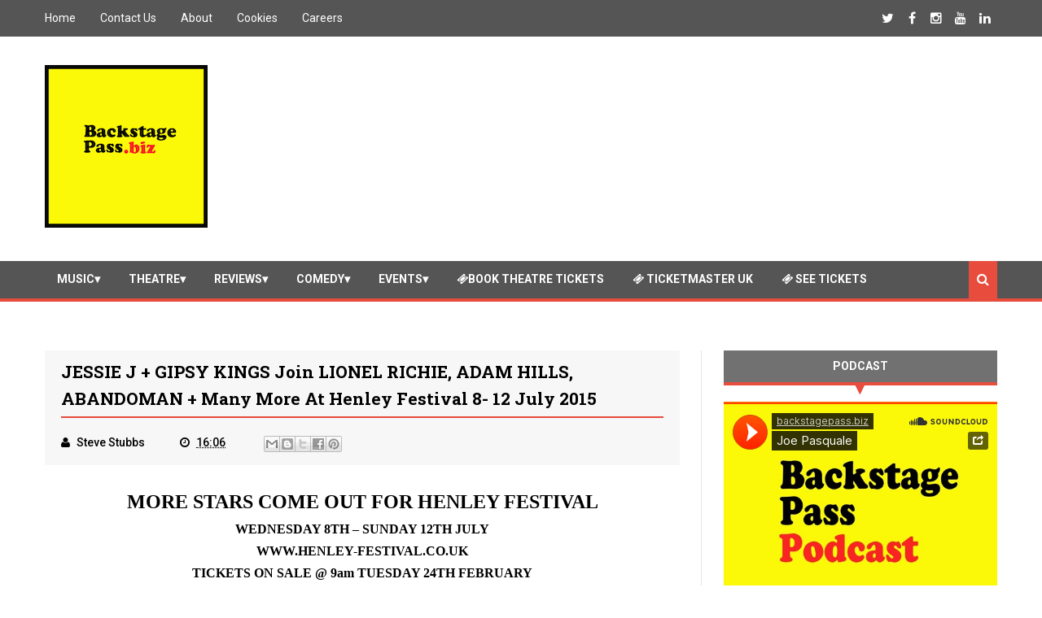

--- FILE ---
content_type: text/html; charset=UTF-8
request_url: https://www.backstagepass.biz/2015/02/jessie-j-gipsy-kings-join-lionel-richie.html
body_size: 36393
content:
<!DOCTYPE html>
<html class='v2' dir='ltr' xmlns='http://www.w3.org/1999/xhtml' xmlns:b='http://www.google.com/2005/gml/b' xmlns:data='http://www.google.com/2005/gml/data' xmlns:expr='http://www.google.com/2005/gml/expr'>
<head>
<link href='https://www.blogger.com/static/v1/widgets/4128112664-css_bundle_v2.css' rel='stylesheet' type='text/css'/>
<link href="//netdna.bootstrapcdn.com/font-awesome/4.4.0/css/font-awesome.css" rel="stylesheet">
<meta charset='utf-8'/>
<meta content='text/html; charset=UTF-8' http-equiv='Content-Type'/>
<meta content='blogger' name='generator'/>
<link href='https://www.backstagepass.biz/favicon.ico' rel='icon' type='image/x-icon'/>
<link href='https://www.backstagepass.biz/2015/02/jessie-j-gipsy-kings-join-lionel-richie.html' rel='canonical'/>
<link rel="alternate" type="application/atom+xml" title="Backstage Pass - Atom" href="https://www.backstagepass.biz/feeds/posts/default" />
<link rel="alternate" type="application/rss+xml" title="Backstage Pass - RSS" href="https://www.backstagepass.biz/feeds/posts/default?alt=rss" />
<link rel="service.post" type="application/atom+xml" title="Backstage Pass - Atom" href="https://www.blogger.com/feeds/2080902528053733662/posts/default" />

<link rel="alternate" type="application/atom+xml" title="Backstage Pass - Atom" href="https://www.backstagepass.biz/feeds/795291253576053062/comments/default" />
<!--Can't find substitution for tag [blog.ieCssRetrofitLinks]-->
<link href='https://blogger.googleusercontent.com/img/b/R29vZ2xl/AVvXsEgwQ5oIJRROhBavsVYEmhXPZKihXrm4ZgLrX8HDzyXOgy1TrYw4KVzraXDDroYGCPV4zun3uTt6SQ3fj3182-Yu_9ZgWbRCH-hvZDEEUl_C882If_7jvaliYnShShsJRnfjTJQtTPjC_8NX/s1600/jj1.jpg' rel='image_src'/>
<meta content='https://www.backstagepass.biz/2015/02/jessie-j-gipsy-kings-join-lionel-richie.html' property='og:url'/>
<meta content='JESSIE J + GIPSY KINGS join LIONEL RICHIE, ADAM HILLS, ABANDOMAN + many more at Henley Festival 8- 12 July 2015' property='og:title'/>
<meta content=' MORE STARS COME OUT FOR HENLEY FESTIVAL   WEDNESDAY 8 TH  – SUNDAY 12 TH  JULY   WWW.HENLEY-FESTIVAL.CO.UK   TICKETS ON SALE @ 9am TUESDAY ...' property='og:description'/>
<meta content='https://blogger.googleusercontent.com/img/b/R29vZ2xl/AVvXsEgwQ5oIJRROhBavsVYEmhXPZKihXrm4ZgLrX8HDzyXOgy1TrYw4KVzraXDDroYGCPV4zun3uTt6SQ3fj3182-Yu_9ZgWbRCH-hvZDEEUl_C882If_7jvaliYnShShsJRnfjTJQtTPjC_8NX/w1200-h630-p-k-no-nu/jj1.jpg' property='og:image'/>
<title>
JESSIE J + GIPSY KINGS join LIONEL RICHIE, ADAM HILLS, ABANDOMAN + many more at Henley Festival 8- 12 July 2015 - Backstage Pass
</title>
<!-- Description and Keywords (start) -->
<meta content='music,theatre,concert,concerts,podcast,westend,backstagepass.biz,tickets,theatre breaks,ticket,sales,backstage,pass,gigs,now,tour,tours,west,end,theatre,concerts,cinema,movies,comedy,events,opera,attractions,' name='keywords'/>
<!-- Description and Keywords (end) -->
<meta content='JESSIE J + GIPSY KINGS join LIONEL RICHIE, ADAM HILLS, ABANDOMAN + many more at Henley Festival 8- 12 July 2015' property='og:title'/>
<meta content='https://www.backstagepass.biz/2015/02/jessie-j-gipsy-kings-join-lionel-richie.html' property='og:url'/>
<meta content='article' property='og:type'/>
<meta content='https://blogger.googleusercontent.com/img/b/R29vZ2xl/AVvXsEgwQ5oIJRROhBavsVYEmhXPZKihXrm4ZgLrX8HDzyXOgy1TrYw4KVzraXDDroYGCPV4zun3uTt6SQ3fj3182-Yu_9ZgWbRCH-hvZDEEUl_C882If_7jvaliYnShShsJRnfjTJQtTPjC_8NX/s1600/jj1.jpg' property='og:image'/>
<meta content='Backstage Pass' property='og:site_name'/>
<meta content='https://www.backstagepass.biz/' name='twitter:domain'/>
<meta content='JESSIE J + GIPSY KINGS join LIONEL RICHIE, ADAM HILLS, ABANDOMAN + many more at Henley Festival 8- 12 July 2015' name='twitter:title'/>
<meta content='summary_large_image' name='twitter:card'/>
<meta content='https://blogger.googleusercontent.com/img/b/R29vZ2xl/AVvXsEgwQ5oIJRROhBavsVYEmhXPZKihXrm4ZgLrX8HDzyXOgy1TrYw4KVzraXDDroYGCPV4zun3uTt6SQ3fj3182-Yu_9ZgWbRCH-hvZDEEUl_C882If_7jvaliYnShShsJRnfjTJQtTPjC_8NX/s1600/jj1.jpg' name='twitter:image'/>
<meta content='JESSIE J + GIPSY KINGS join LIONEL RICHIE, ADAM HILLS, ABANDOMAN + many more at Henley Festival 8- 12 July 2015' name='twitter:title'/>
<!-- Social Media meta tag need customer customization -->
<meta content='Facebook App ID here' property='fb:app_id'/>
<meta content='Facebook Admin ID here' property='fb:admins'/>
<meta content='@backstagebiz' name='twitter:site'/>
<meta content='@backstagebiz' name='twitter:creator'/>
<meta content='width=device-width, initial-scale=1' name='viewport'/>
<link href='https://maxcdn.bootstrapcdn.com/font-awesome/4.4.0/css/font-awesome.min.css' rel='stylesheet'/>
<link href='//fonts.googleapis.com/css?family=Roboto+Slab:400,700' rel='stylesheet' type='text/css'/>
<link href='https://fonts.googleapis.com/css?family=Roboto:400,500,700,900' rel='stylesheet' type='text/css'/>
<style id='page-skin-1' type='text/css'><!--
/*
-----------------------------------------------
Blogger Template Style
Name:     Cool Mag
Designer: SoraTemplates
URL:      www.soratemplates.com
Version:  Free
----------------------------------------------- */
/* Variable definitions
========================
<Variable name="maincolor" description="Main Color" type="color" default="#eec814"/>
<Variable name="main_nav_color" description="Main Navigation Color" type="color" default="#555"/>
<Variable name="post_footer_bg" description="Background Color Of Post Footer" type="color" default="#515151"/>
<Variable name="widgets_headers_color" description="Widgets Headers Color" type="color" default="#717171"/>
<Variable name="sidebar_headers_color" description="Sidebar Headers Color" type="color" default="#717171"/>
<Variable name="footer_bg" description="Background Color Of The Footer" type="color" default="#333"/>
*/
/*======================================
Styles
======================================*/
/* http://meyerweb.com/eric/tools/css/reset/
v2.0 | 20110126
License: none (public domain)
*/
html, body, div, span, applet, object, iframe,
h1, h2, h3, h4, h5, h6, p, blockquote, pre,
a, abbr, acronym, address, big, cite, code,
del, dfn, em, img, ins, kbd, q, s, samp,
small, strike, strong, sub, sup, tt, var,
dl, dt, dd, ol, ul, li,
fieldset, form, label, legend,
table, caption, tbody, tfoot, thead, tr, th, td,
article, aside, canvas, details, embed,
figure, figcaption, footer, header, hgroup,
menu, nav, output, ruby, section, summary,
time, mark, audio, video {
margin: 0;
padding: 0;
border: 0;
font-size: 100%;
font: inherit;
vertical-align: baseline;
}
body {
line-height: 1;
}
ol, ul {
list-style: none;
}
blockquote, q {
quotes: none;
}
blockquote:before, blockquote:after,
q:before, q:after {
content: &#39;&#39;;
content: none;
}
table {
border-collapse: collapse;
border-spacing: 0;
}
/*======================================
General Styles
======================================*/
.clearfix { zoom: 1; }
.clearfix:before,
.clearfix:after { content: ''; display: table; }
.clearfix:after { clear: both; }
*, *:before, *:after{
transition: all 0.3s ease-in-out;
box-sizing: border-box;
}
body {
overflow-x: hidden;
font-family: 'Roboto', sans-serif;
}
.section, .widget {
margin: 0;
padding: 0;
}
h1, h2, h3, h4, h5, h6 {
color: inherit;
}
a, a:visited, a:link{
color: inherit;
text-decoration: none;
}
input{
border: none;
box-sizing: border-box;
}
.container{
max-width: 1170px;
margin: 0 auto;
}
.date-header {
display: none;
}
.widget li {
padding: 0;
}
.widget ul {
padding: 0;
}
.widget-item-control {
display: none !important;
}
/* Loader
-------------------------------------*/
.no-js #loader { display: none;  }
.js #loader { display: block; position: absolute; left: 100px; top: 0; }
.pre-loader {
position: fixed;
left: 0px;
top: 0px;
bottom: 0;
right: 0;
z-index: 9999;
background: url(https://blogger.googleusercontent.com/img/b/R29vZ2xl/AVvXsEhPnAVSIRPeFmG4j6Ls2Pn45lUssot1VQpiIt8XejcVHy1Ej7tdFTKw_4LhbwyTDgnSyGB7v1s-rlGO2f9yi_a41797onAa-ORHsdALzGxsTaRZPLJQBOVchF3hDZXCUJzEhKPNhO7vfn4/s1600/Preloader_8.gif) center no-repeat #fff;
}
/*===============================================
Header
===============================================*/
.logo-and-ad-container {
dispaly: table;
padding: 35px 0;
}
.logo-and-ad-container .widget {
display: table-cell;
width: 100%;
vertical-align: middle;
}
.logo-and-ad-container .Header a,
.logo-and-ad-container .Header img {
display: inline !important;
}
/* Top Nav
-----------------------------------------------*/
.top-nav-wrapper {
height: 45px;
background: #555555;
color: #fff;
}
.top-nav-icon {
display: none;
line-height: 45px;
font-size: 1.5rem;
}
.top-nav-wrapper .widget > h2 {
display: none;
}
.top-nav-wrapper .widget:first-child {
float: left;
}
.top-nav-wrapper .widget:last-child {
float: right;
}
html[dir="rtl"] .top-nav-wrapper .widget:first-child {
float: right;
}
html[dir="rtl"] .top-nav-wrapper .widget:last-child {
float: left;
}
.top-nav-wrapper .widget:first-child li {
float: left;
line-height: 45px;
margin-right: 30px;
font-size: 0.875rem;
text-transform: capitalize;
}
.top-nav-wrapper .widget:first-child li:last-child {
margin-right: 0;
}
html[dir="rtl"] .top-nav-wrapper .widget:first-child li {
float: right;
margin-right: 0;
margin-left: 30px;
}
html[dir="rtl"] .top-nav-wrapper .widget:first-child li:last-child {
margin-left: 0;
}
.top-nav-wrapper .widget:first-child a {
font-weight: 400 !important;
}
.top-nav-wrapper .widget:first-child a:hover {
color: #e74c3c;
}
.top-nav-wrapper .widget:last-child li {
float: left;
line-height: 45px;
}
.top-nav-wrapper .widget:last-child a {
display: block;
width: 30px;
height: 45px;
line-height: 45px;
text-align: center;
}
.top-nav-wrapper .widget:last-child a:hover {
background: #e74c3c;
}
/* News Ticker
-----------------------------------------------*/
#news-ticker-container {
border-bottom: 1px solid #ccc;
background-color: #f2f2f2;
}
.news-ticker-wrapper{
color: black;
font-size: 0;
}
.tickercontainer { /* the outer div with the black border */
height: 47px;
margin: 0;
padding: 0;
overflow: hidden;
background: transparent;
}
.tickercontainer .mask { /* that serves as a mask. so you get a sort of padding both left and right */
position: relative;
top: 17px;
height: 50px;
box-sizing: border-box;
/*width: 76.068376068376068%;*/
}
ul.newsticker { /* that&#39;s your list */
position: relative;
min-width: 5000px !important;
font-size: 0.875em;
list-style-type: none;
margin: 0;
padding: 0;
transition: all 0s linear;
}
ul.newsticker li {
float: left; /* important: display inline gives incorrect results when you check for elem&#39;s width */
margin: 0;
padding-right: 90px;
}
html[dir="rtl"] ul.newsticker li {
float: right; /* important: display inline gives incorrect results when you check for elem&#39;s width */
padding-right: 90px;
}
ul.newsticker li a h3:hover{
color: #e74c3c;
}
.news-ticker-header {
float: left;
padding-right: 10px;
line-height: 49px;
height: 47px;
text-transform: capitalize;
z-index: 5;
border-right: 1px solid #ccc;
}
html[dir="rtl"] .news-ticker-header {
float: right;
padding-right: 0;
padding-left: 10px;
border-right: 0;
border-left: 1px solid #ccc;
}
.news-ticker-post-timestamp {
background: #e74c3c;
padding: 3px 5px 2px 5px;
margin-right: 8px;
border-radius: 3px;
font-size: 0.75rem;
color: #fff;
}
html[dir="rtl"] .news-ticker-post-timestamp {
float: right;
margin-left: 8px;
margin-top: -2px;
}
.ticker-title h3{
display: inline;
font-family: 'Roboto Slab', serif;
font-size: 0.875rem;
}
/*
Top social media
--------------------------------------*/
.top-social {
margin-top: 8px !important;
border-left: 1px solid #cbcbcb;
padding-left: 8px !important;
}
.top-social_item {
float: left;
margin-left: 5px !important;
}
}
.top-social-link:hover {
background: #e74c3c;
}
/* Main nav
--------------------------------------*/
#main-nav-wrapper {
height: 50px;
margin-bottom: 60px;
background: #555555;
border-bottom: 4px solid #e74c3c;
}
#main-nav-wrapper .container {
position: relative;
}
#main-nav-wrapper .widget {
position: static;
}
#main-nav {
float: left;
}
html[dir="rtl"] #main-nav {
float: right;
}
#mobile-main-nav-btn {
display: none;
}
#main-nav .icon {
color: #fff;
}
#main-nav .widget-content > ul > li {
float: left;
margin-right: 5px;
color: #fff;
line-height: 43px;
}
html[dir="rtl"] #main-nav .widget-content > ul > li {
float: right;
}
#main-nav .widget-content > ul > li > a {
padding: 8px 15px;
border-radius: 3px;
font-size: 0.875rem;
font-weight: 700;
text-transform: uppercase;
}
#main-nav .widget-content > ul > li > a:hover {
background-color: #e74c3c;
}
#main-nav .widget-content > ul > li > a:hover + .mega-menu-wrapper {
display: block;
}
.mega-icon:after {
content: '\25be';
}
/*-------- Mega Menus --------*/
.mega-menu-wrapper {
position: absolute;
left: 0;
right: 0;
top: 46px;
display: none;
z-index: 99;
}
.mega-menu-wrapper:before {
content: '';
display: block;
height: 6px;
position: absolute;
top: -6px;
left: 0;
right: 0;
background: transparent;
}
.mega-menu-wrapper:hover {
display: block;
}
.mega-menu {
background: #555;
padding: 15px !important;
border-top: 4px solid #e74c3c;
border-bottom: 4px solid #e74c3c;
z-index: 99;
}
.mega-post {
float: left;
width: 23%;
margin-right: 2.6% !important;
}
.mega-post:last-child {
margin-right: 0 !important;
}
.mega_post-image {
display: block;
width: 100%;
height: 180px;
margin-bottom: 10px;
border: 2px solid #747474;
}
.mega_post-title {
font-family: 'Roboto Slab', serif;
font-weight: 700;
line-height: 1.7;
}
/* Search Box
---------------------------*/
.search-box {
position: relative;
float: right;
display: block;
height: 46px;
color: #fff;
background: #e74c3c;
padding: 0 10px !important;
cursor: pointer;
line-height: 46px;
font-size: 1rem;newsti
z-index: 100;
}
html[dir="rtl"] .search-box {
float: left;
}
.search {
display: none;
width: 100%;
}
.isOpened {
bottom: -44px;
height: 40px;
}
.search input {
background-color: #e74c3c;
height: 40px;
width: 100%;
padding-left: 15px;
color: #fff;
}
.search input:focus {
outline: 0;
}
.search input::-webkit-input-placeholder{
color: #fff;
}
.search input:-ms-input-placeholder{
color: #fff;
}
.search input::-moz-placeholder{
color: #fff;
}
/*========================================
Slider
========================================*/
#slider .widget {
position: relative;
min-height: 385px;
margin-bottom: 60px;
font-size: 0;
}
#slider .post-category,
.slider-post-title {
color: #fff !important;
}
#slider .title {
display: none;
}
.center-box {
float: left;
}
.right-box-wrapper,
.left-box-wrapper {
float: left;
width: 23.73%;
}
.left-box, .right-box {
height: 190px;
}
.left-box:first-child {
margin-bottom: 1px;
}
.right-box:first-child {
margin-bottom: 1px;
}
.center-box {
position: relative;
width: 52.37288%;
height: 381px;
margin: 0 0.0847457%;
}
.slider2 .center-box {
margin-right: 0.0847457%;
margin-left: 0;
}
.slider2 .left-box-wrapper {
margin-right: 0.0847457%;
}
.left1, .left2, .right1, .right2 {
position: relative;
}
.left1:after,
.left2:after,
.right1:after,
.right2:after {
content: '';
position: absolute;
top: 0;
bottom: 0;
right: 0;
left: 0;
background: rgba(0,0,0,0.5);
background: -webkit-linear-gradient(0deg, rgba(0,0,0,0.6) 0, transparent 100%); /* Chrome10+,Safari5.1+ */
filter: progid:DXImageTransform.Microsoft.gradient(startColorstr='#1301FE', endColorstr='#F4F60C', GradientType='1'); /* for IE */
background: linear-gradient(0deg, rgba(0,0,0,0.6) 0, transparent 100%);/* W3C */
}
.post-category {
position: absolute;
top: 12px;
left: 12px;
padding: 5px 10px;
font-family: 'Roboto';
text-transform: uppercase;
font-size: 0.75rem;
font-weight: 700;
z-index: 3;
}
.post-category:hover {
background: #e74c3c !important;
}
.left1 .post-category {
background: #FF5E5E;
}
.left2 .post-category {
background: #519CA7;
}
.center-box .post-category {
background: #1AC381;
}
.right1 .post-category {
background: #F38840;
}
.right2 .post-category {
background: #933CA0;
}
.slider-post-title {
position: absolute;
top: 0;
bottom: 0;
left: 0;
right: 0;
padding: 12px;
font-family: 'Roboto Slab', serif;
text-transform: capitalize;
font-size: 0.875rem;
font-weight: 700;
line-height: 1.7;
z-index: 2;
}
.left-box-wrapper .heading,
.right-box-wrapper .heading,
.top-box-wrapper .heading,
.bottom-box-wrapper .heading {
position: absolute;
bottom: 10px;
left: 12px;
right: 12px;
}
.center-box .slider-post-title {
background-color: rgba(0, 0, 0, 0.5);
font-size: 1.5rem;
text-transform: capitalize;
padding: 10px 20px;
top: auto;
text-shadow: 0 1px 0 #000;
}
.center-box .slider-post-title .heading {
position: relative;
bottom: auto;
}
.slider-post-title:hover .heading {
color: #e74c3c;
}
.top-box-wrapper {
margin-bottom: 1px !important;
}
.top-box-item {
position: relative;
float: left;
width: 24.937%;
margin-right: 0.084% !important;
height: 190px;
}
.top-box-item:last-child {
margin-right: 0 !important;
}
.bottom-box-item {
float: left;
position: relative;
width: 33.277%;
height: 250px;
margin-right: 0.084% !important;
}
.bottom-box-item:last-child {
margin-right: 0 !important;
}
.top-box-item:after,
.bottom-box-item:after {
content: '';
position: absolute;
top: 0;
bottom: 0;
right: 0;
left: 0;
background: rgba(0,0,0,0.5);
background: -webkit-linear-gradient(0deg, rgba(0,0,0,0.6) 0, transparent 100%); /* Chrome10+,Safari5.1+ */
filter: progid:DXImageTransform.Microsoft.gradient(startColorstr='#1301FE', endColorstr='#F4F60C', GradientType='1'); /* for IE */
background: linear-gradient(0deg, rgba(0,0,0,0.6) 0, transparent 100%);/* W3C */
}
.top-box-item:nth-child(1) .post-category {
background: #FF5E5E;
}
.top-box-item:nth-child(2) .post-category {
background: #519CA7;
}
.top-box-item:nth-child(3) .post-category {
background: #1AC381;
}
.top-box-item:nth-child(4) .post-category {
background: #F38840;
}
.bottom-box-item:nth-child(1) .post-category {
background: #933CA0;
}
.bottom-box-item:nth-child(2) .post-category {
background: #D41E46;
}
.bottom-box-item:nth-child(3) .post-category {
background: #607D8B;
}
.bottom-box-wrapper .slider-post-title {
font-size: 1rem;
}
.slider4 .bottom-box-wrapper {
margin-bottom: 1px !important;
}
/*========================================
Widgets Styles
========================================*/
#blog-posts .HTML {
margin: 0;
}
.main-content {
position: relative;
margin-bottom: 70px;
}
.blog-posts-wrapper {
float: left;
width: 100%;
max-width: 66.66666667%;
}
html[dir="rtl"] .blog-posts-wrapper {
float: right;
}
.divider {
width: 1px;
position: absolute;
top: 0;
bottom: 0;
left: 68.9%;
background-color: #E6E6E6;
}
html[dir="rtl"] .divider {
left: auto;
right: 68.9%;
}
.blog-posts-wrapper .HTML {
margin-bottom: 50px;
}
.blog-posts-wrapper .widget > .title {
padding: 10px 0;
margin-bottom: 25px;
background-color: #717171;
border-bottom: 4px solid #e74c3c;
text-transform: uppercase;
font-size: 1rem;
font-weight: 700;
color: #fff;
text-align: center;
}
/* bleft
---------------------------------------*/
.bleft {
font-family: 'Roboto Slab', serif;
font-weight: 700;
text-transform: capitalize;
}
.bleft .big-post {
position: relative;
width: 62.8205128%;
height: 406px;
float: left;
color: #fff;
}
.bleft .big-post .post-title {
position: absolute;
background: rgba(0,0,0,0.5);
right: 15px;
left: 15px;
bottom: 15px;
padding: 15px;
font-size: 1.5rem;
line-height: 1.6;
}
.bleft .post-category {
top: 15px;
left: 15px;
background: #e74c3c;
}
html[dir="rtl"] .bleft .post-category {
right: auto;
left: 15px;
}
.bleft .post-title:hover {
background: #e74c3c;
}
.bleft .other-posts {
background: #E6E6E6;
border-left: 5px solid #e74c3c;
height: 406px;
padding: 1% 0;
width: 37.1794872%;
float: right;
font-size: 0.875rem;
line-height: 1.6;
overflow: auto;
}
.bleft .content-item {
padding: 0 15px;
}
.bleft .content-item:hover {
background: #e74c3c;
}
.bleft .content-item:hover h2 {
color: #fff;
}
.bleft .other-posts .post-title {
padding: 6% 0;
}
.bleft .content-item h2 {
border-bottom: 1px solid #bebebe;
padding: 6% 0;
}
.bleft .content-item:last-child h2 {
border: 0;
}
/* bsummary
---------------------------------------*/
.bsummary .big-post {
float: left;
width: 43%;
}
html[dir="rtl"] .bsummary .big-post {
float: right;
}
.bsummary .big-post .post-image {
position: relative;
display: block;
height: 245px;
margin-bottom: 10px;
}
.bsummary .big-post .post-title {
position: absolute;
bottom: 0;
right: 0;
left: 0;
padding: 10px 15px;
font-family: 'Roboto Slab', serif;
font-size: 1.1rem;
font-weight: 500;
line-height: 1.6;
text-transform: capitalize;
background-color: rgba(255, 255, 255, 0.7);
}
.bsummary .post-image:hover .post-title {
background: #e74c3c;
color: #fff;
}
.bsummary .big-post .post-summary {
font-size: 0.875rem;
line-height: 1.7;
margin-bottom: 15px;
}
.bsummary .other-posts {
float: right;
width: 54%;
line-height: 1.6;
}
html[dir="rtl"] .bsummary .other-posts {
float: left;
}
.bsummary .content-item {
clear: both;
margin-bottom: 40px;
}
.bsummary .content-item:last-child {
margin-bottom: 0;
}
.bsummary .other-posts .post-image {
position: relative;
display: block;
float: left;
width: 31.1363636363%;
padding: 12% 0;
margin-right: 15px;
border: 2px solid #ccc;
z-index: 2;
}
html[dir="rtl"] .bsummary .other-posts .post-image {
float: right;
margin-right: 0;
margin-left: 15px;
}
.bsummary .post-image:hover {
border-color: #e74c3c;
box-shadow: 0 0 5px #555;
}
.bsummary .other-posts .post-title {
display: block;
font-size: 1rem;
font-weight: 500;
margin-bottom: 3.5%;
font-family: 'Roboto Slab', serif;
}
.bsummary .other-posts .heading:hover {
color: #e74c3c;
}
.bsummary .publish-date,
.bsummary .comments {
font-size: 0.75rem;
font-weight: 500;
}
.bsummary .publish-date {
margin-right: 30px;
}
html[dir="rtl"] .bsummary .publish-date {
margin-right: 0;
margin-left: 30px;
}
.icon {
margin-right: 5px;
transition: all 0s ease-in-out;
}
html[dir="rtl"] .icon {
margin-right: 0;
margin-left: 5px;
}
/* twocolumns
---------------------------------------*/
.items-wrapper-left {
float: left;
width: 48%;
}
.items-wrapper-right {
float: right;
width: 48%;
}
.twocolumns .item {
clear: both;
margin-bottom: 25px !important;
padding: 0 !important;
}
.items-wrapper-left .item:last-child {
margin-bottom: 0 !important;
}
.items-wrapper-right .item:last-child {
margin-bottom: 0 !important;
}
.twocolumns .post-image {
position: relative;
width: 26%;
height: 75px;
float: left;
border: 2px solid #ccc;
margin-right: 10px;
margin-top: 4px;
z-index: 2;
}
html[dir="rtl"] .twocolumns .post-image {
float: right;
margin-right: 0;
margin-left: 10px;
}
.twocolumns .post-title {
display: block;
margin-bottom: 10px;
font-family: 'Roboto Slab';
font-size: 0.875rem;
font-weight: 700;
line-height: 1.6;
}
.twocolumns .post-title:hover .heading {
color: #e74c3c;
}
.twocolumns .publish-date,
.twocolumns .comments {
font-size: 0.75rem;
font-weight: 700;
color: #a5a5a5;
white-space: nowrap;
}
.twocolumns .publish-date {
padding-right: 5%;
}
.twocolumns .publish-date:after {
content: '::';
padding-left: 5%;
}
html[dir="rtl"] .twocolumns .publish-date {
padding-right: 0;
padding-left: 5%;
}
html[dir="rtl"] .twocolumns .publish-date:after {
content: '::';
padding-left: 0;
padding-right: 5%;
}
.twocolumns .post-image:hover {
border-color: #e74c3c;
box-shadow: 0 0 5px #555;
}
/* threecolumns
---------------------------------------*/
.threecolumns .item {
float: left;
width: 31.33%;
margin-right: 3%;
margin-bottom: 30px;
}
.threecolumns .item:nth-child(3n+3) {
margin-right: 0;
}
.threecolumns .item:nth-child(4),
.threecolumns .item:nth-child(5),
.threecolumns .item:nth-child(6) {
margin-bottom: 0;
}
.threecolumns .post-image {
width: 100%;
padding: 33% 0;
display: block;
margin-bottom: 10px;
border: 2px solid #e6e6e6;
}
.threecolumns .post-image:hover {
border-color: #e74c3c;
}
.threecolumns .heading:hover {
color: #e74c3c;
}
.threecolumns .post-title {
font-family: 'Roboto Slab', serif;
font-size: .875rem;
font-weight: 700;
line-height: 1.7;
text-transform: capitalize;
}
/* grids
---------------------------------------*/
.grid_item{
margin-bottom: 25px !important;
background-color: #464646;
width: 48%;
float: left;
color: #fff;
}
.grid_item:nth-child(odd) {
margin-right: 4%;
}
.grid_item:hover {
box-shadow: 0 0 8px #000;
}
.grid_post-image {
width: 100%;
padding: 30% 0;
display: block;
}
.grid_post-title {
display: block;
padding: 10px 17px;
font-family: "Roboto Slab";
font-size: 1.2rem;
text-transform: capitalize;
line-height: 1.6;
}
.grid_item:hover .heading {
color: #e74c3c;
}
.grid_summary {
padding: 10px 17px;
font-size: 0.875rem;
line-height: 1.7;
font-weight: 500;
color: #bbb;
margin-bottom: 14px;
}
.grid_post-info {
padding: 14px 17px;
background-color: #e74c3c;
font-size: 0.875rem;
text-align: center;
}
.grid_post-info .publish-date:after {
content: '::';
padding-left: 7%;
}
html[dir="rtl"] .grid_post-info .publish-date:after {
padding-left: 0;
padding-right: 7%;
}
.grid_post-info .comments {
margin-left: 7%;
}
html[dir="rtl"] .grid_post-info .comments {
margin-left: 0%;
margin-right: 7%;
}
/* list
---------------------------------------*/
.list_big-post {
position: relative;
width: 52%;
float: left;
overflow: hidden;
}
.list .post-image {
width: 100%;
height: 296px;
display: block;
}
.list_big-post:hover .post-title {
transform: translateY(-68px);
}
.list .post-title {
position: absolute;
bottom: 0;
left: 0;
right: 0;
background-color: rgba(0, 0, 0, 0.5);
font-family: 'Roboto Slab';
font-size: 1.1rem;
color: #fff;
text-transform: capitalize;
line-height: 1.7;
padding: 10px 20px;
}
.list .post-summary {
position: absolute;
background-color: rgba(0, 0, 0, 0.5);
padding: 10px 20px 20px;
font-size: 0.875rem;
font-weight: 500;
color: #fff;
}
.list_big-post:hover .post-summary {
transform: translateY(-68px);
}
.list_other-posts {
float: right;
width: 45%;
font-family: "Roboto Slab";
line-height: 1.6 !important;
}
.list-item {
background-color: #EBEBEB;
border-left: 3px solid #e74c3c;
margin-bottom: 5px !important;
}
.list-item:hover {
background: #e74c3c;
}
.list-item:hover .heading {
color: #fff;
}
.list_post-title {
display: block;
padding: 10px;
font-size: 1rem;
}
/*========================================
Blog Posts
========================================*/
.post-outer {
position: relative;
margin-bottom: 30px;
}
.feed-links {
display: none;
}
.more-posts {
float: right;
font-size: 0.875rem;
font-weight: 700;
text-transform: uppercase;
text-decoration: underline !important;
margin-bottom: 15px;
}
html[dir="rtl"] .more-posts {
float: left;
}
.more-posts:hover {
color: #e74c3c;
}
.more-posts:after {
content: '\2192';
}
html[dir="rtl"] .more-posts:after {
content: '\2190';
}
.blog-pager .older-post {
float: right;
}
html[dir="rtl"] .blog-pager .older-post {
float: left;
}
.post-image-wrapper {
position: relative;
width: 40%;
height: 210px;
float: left;
margin-right: 20px;
margin-top: 8px;
overflow: hidden;
z-index: 2;
}
html[dir="rtl"] .post-image-wrapper {
float: right;
margin-right: 0;
margin-left: 20px;
}
.post-image-wrapper .post-image {
width: 100%;
height: 210px;
}
.post-image-wrapper:hover .post-image {
transform: scale(1.1);
}
.post-title.entry-title {
font-family: 'Roboto Slab', serif;
font-size: 1.3rem;
text-transform: capitalize;
margin-bottom: 25px;
line-height: 1.6;
font-weight: 700;
}
.post-title.entry-title a:hover {
color: #e74c3c;
}
.summary {
line-height: 1.7;
font-size: 1rem;
}
/* Post Meta
-------------------------------------------*/
.post-meta {
position: absolute;
bottom: 0;
padding: 7px 25px;
left: 40%;
right: 0;
background-color: #515151;
color: #fff;
font-size: 0.875rem;
}
html[dir="rtl"] .post-meta {
right: 40%;
left: 0;
}
.post-comment-link {
white-space: nowrap;
}
.post-timestamp {
margin-left: 0 !important;
margin-right: 45px;
white-space: nowrap;
}
html[dir="rtl"] .post-timestamp {
margin-left: 45px !important;
margin-right: 0;
}
.read-more {
position: absolute;
right: 0;
bottom: 0;
background-color: #e74c3c;
color: #fff !important;
padding: 7px 10px;
}
html[dir="rtl"] .read-more {
right: auto;
left: 0;
}
.read-more:hover {
background-color: #000;
color: #fff !important;
}
.post-header {
background-color: #f7f7f7;
padding: 10px 20px;
margin-bottom: 25px;
}
.post-footer {
font-size: 0.875rem;
font-weight: 500;
}
.post-header .post-title {
border-bottom: 2px solid #e74c3c;
padding-bottom: 5px;
margin-bottom: 15px;
}
.post-author.vcard {
margin-right: 40px;
}
html[dir="rtl"] .post-author.vcard {
margin-right: 0;
margin-left: 40px;
}
div#___plusone_0 {
width: 185px !important;
}
.post-labels {
background-color: #717171;
color: #fff;
font-size: 0.875rem;
margin-top: 30px;
border-right: 4px solid #e74c3c;
text-transform: capitalize;
}
html[dir="rtl"] .post-labels {
border-right: 0;
border-left: 4px solid #e74c3c;
}
.labels-head {
display: inline-block;
background-color: #e74c3c;
padding: 10px;
color: #fff;
margin-right: 5px;
}
html[dir="rtl"] .labels-head {
margin-right: 0;
margin-left: 5px;
}
.post-labels .post-label-anchor {
margin-right: 6px;
margin-left: 3px;
}
.post-labels .post-label-anchor:hover {
text-decoration: underline;
}
/* Author Styles
----------------------------------------*/
.author-info {
margin-top: 30px;
background-color: #f7f7f7;
padding: 20px;
}
.author-avatar {
width: 100px;
height: 100px;
float: left;
border: 3px solid #FFFFFF;
box-shadow: 0 0 5px #C6C6C6;
margin-left: 0;
margin-right: 20px;
}
html[dir="rtl"] .author-avatar {
float: right;
margin-right: 0;
margin-left: 20px;
}
.author-name {
font-size: 1.1rem;
font-weight: 700;
margin-bottom: 10px;
margin-top: -7px;
}
.author-bio {
font-size: 0.875rem;
margin-left: 120px;
color: #666;
}
html[dir="rtl"] .author-bio {
margin-left: 0;
margin-right: 120px;
}
.author-footer {
background-color: #e6e6e6;
padding: 9px 20px;
margin: 25px -20px -20px;
line-height: 1.9;
}
.author-posts {
text-decoration: underline !important;
font-size: 0.875rem;
font-weight: 700;
}
.author-posts:hover {
color: #e74c3c;
}
.author-profiles {
float: right;
padding: 0 !important;
margin: 0 !important;
line-height: normal !important;
}
.author-profiles .fa {
transition: all 0s;
}
.profile-anchor:hover .fa {
color: #fff;
transition: all 0s;
}
.profile-item {
float: left;
margin-right: 5px !important;
margin-bottom: 0 !important;
padding: 0 !important;
}
.profile-item:last-child {
margin-right: 0 !important;
}
.profile-anchor {
display: block;
width: 30px;
height: 30px;
text-align: center;
line-height: 30px;
color: #000;
}
.profile-anchor:hover {
background: #e74c3c;
}
/* Comments Styles
----------------------------------------*/
.comment {
padding: 0 !important;
margin: 0 !important;
font-size: 0.875rem;
}
.comments .comment-block {
background-color: #f2f2f2;
margin-left: 48px;
position: relative;
}
html[dir="rtl"] .comments .comment-block {
margin-left: 0;
}
.comment-header {
background-color: #eaeaea;
padding: 10px 20px;
border-bottom: 2px solid #e74c3c;
}
.comments .comments-content .datetime {
margin-left: 6px;
float: right;
}
.comment-content {
padding: 10px 20px;
line-height: 1.8;
}
.comment-actions {
text-align: left;
padding: 10px 20px;
background-color: #eaeaea;
display: block;
width: 100%;
}
/* Other Styles
----------------------------------------*/
.status-msg-wrap {
font-size: 1rem;
width: 100%;
margin-top: 0 !important;
margin-bottom: 20px;
position: relative;
}
.home-page-btn {
color: #e74c3c !important;
}
.home-page-btn:hover {
text-decration: unferline;
}
.status-msg-border {
border: 1px solid #ccc;
}
.status-msg-bg {
background-color: #f7f7f7;
}
/*========================================
Sidebar
========================================*/
.sidebar-wrapper {
float: right;
width: 28.7179%;
}
html[dir="rtl"] .sidebar-wrapper {
float: left;
}
.sidebar-wrapper .widget {
margin-bottom: 25px;
}
.sidebar-wrapper .widget > h2 {
background-color: #717171;
padding: 10px 0;
text-align: center;
border-bottom: 4px solid #e74c3c;
margin-bottom: 20px;
font-size: 0.875rem;
font-weight: 700;
text-transform: uppercase;
color: #fff;
}
.sidebar-wrapper .widget > h2:before {
content: '\25be';
font-size: 1.7rem;
position: absolute;
bottom: -25px;
left: 50%;
margin-left: -8px;
color: #e74c3c;
}
/* Social Counter
-----------------------------------------*/
.sidebar-wrapper .HTML {
font-size: 0;
}
.social_item-wrapper {
float: left;
width: 30.67%;
text-align: center;
margin-right: 4% !important;
margin-bottom: 15px !important;
color: #fff;
}
.social_item-wrapper:nth-child(3n+3) {
margin-right: 0 !important;
}
.social_item {
position: relative;
display: block;
padding: 10px 0;
border-radius: 4px;
font-size: 0.875rem;
overflow: hidden;
}
.social_item:before {
content: '';
height: 67px;
transform: translateY(67px);
display: block;
position: absolute;
bottom: -4px;
left: 0;
right: 0;
border-radius: 4px;
}
.social_item:hover:before {
transform: translateY(0);
}
.social_facebook {
background-color: #507cb3;
border-bottom: 4px solid #3b5c86;
}
.social_facebook:before {
background-color: #3C5C84;
}
.social_twitter {
background-color: #38A3E9;
border-bottom: 4px solid #297BB0;
}
.social_twitter:before {
background-color: #297BB0;
}
.social_youtube {
background-color: #CE362F;
border-bottom: 4px solid #9F2823;
}
.social_youtube:before {
background-color: #9F2823;
}
.social_google-plus {
background-color: #EC4637;
border-bottom: 4px solid #C13A2C;
}
.social_google-plus:before {
background-color: #C13A2C;
}
.social_rss {
background-color: #F88B02;
border-bottom: 4px solid #C46D00;
}
.social_rss:before {
background-color: #C46D00;
}
.social_dribbble {
background-color: #EA4E89;
border-bottom: 4px solid #B93F6C;
}
.social_dribbble:before {
background-color: #B93F6C;
}
.social_instagram {
background-color: #8E714D;
border-bottom: 4px solid #635137;
}
.social_instagram:before {
background-color: #635137;
}
.social_pinterest {
background-color: #CA2027;
border-bottom: 4px solid #94151B;
}
.social_pinterest:before {
background-color: #94151B;
}
.social_linkedin {
background-color: #0275B6;
border-bottom: 4px solid #015380;
}
.social_linkedin:before {
background-color: #015380;
}
.social_icon {
position: relative;
margin-bottom: 8px;
font-size: 1.2rem;
z-index: 2;
}
.social_num {
position: relative;
z-index: 2;
}
/* Follow By Email
-----------------------------------------*/
.follow-by-email-inner td:first-child {
display: block;
margin-bottom: 20px;
}
.follow-by-email-inner td:first-child:before {
content: '\f0e0';
font-family: 'fontawesome';
position: absolute;
top: 0;
left: 0;
background-color: #5F5F5F;
padding: 6px 10px;
color: #fff;
display: inline-block;
}
.FollowByEmail .subhead {
font-size: 0.875rem;
line-height: 1.7;
margin-bottom: 15px;
}
.FollowByEmail .follow-by-email-inner .follow-by-email-address {
width: 100%;
display: block;
height: 35px;
font-size: 12px;
background-color: #f7f7f7;
padding-left: 45px;
border-bottom: 2px solid #5F5F5F;
border-top: 0;
}
html[dir="rtl"] .FollowByEmail .follow-by-email-inner .follow-by-email-address {
padding-right: 10px;
}
.follow-by-email-inner td:last-child {
position: relative;
display: block;
width: 100%;
}
.follow-by-email-inner td:last-child:before {
content: '\f1d8';
font-family: 'fontawesome';
position: absolute;
left: 37%;
top: 5px;
color: #fff;
}
html[dir="rtl"] .follow-by-email-inner td:last-child:before {
left: auto;
right: 37%;
}
.FollowByEmail .follow-by-email-inner .follow-by-email-submit {
width: 100%;
margin: 0;
border: 0;
border-radius: 2px;
-moz-border-radius: 2px;
background: #000;
background: #e74c3c;
color: #fff;
cursor: pointer;
font-size: 13px;
height: 33px;
}
.follow-by-email-address:focus {
outline: 0;
background-color: #DEDEDE !important;
}
.follow-by-email-inner td:last-child:hover .follow-by-email-submit {
background-color: #000;
color: #fff;
}
.follow-by-email-inner td:last-child:hover:before {
color: #fff;
}
/* Popular Posts
-----------------------------------------*/
.PopularPosts .widget-content li {
border-bottom: 1px solid #E6E6E6;
padding: 10px 0 8px;
}
.PopularPosts .widget-content li:first-child {
padding-top: 0;
}
.PopularPosts .widget-content li:last-child {
border-bottom: 0;
padding-bottom: 0;
}
.PopularPosts .item-thumbnail {
float: none;
display: table-cell;
}
.PopularPosts .item-thumbnail img {
width: 75px;
height: 70px;
padding-right: 0 !important;
border: 2px solid #e6e6e6;
}
.PopularPosts .item-thumbnail img:hover {
border-color: #e74c3c;
}
.PopularPosts .item-title {
padding-left: 13px;
display: table-cell;
vertical-align: middle;
line-height: 1.7;
font-family: 'Roboto Slab';
font-size: 0.875rem;
font-weight: 700;
text-transform: capitalize;
}
html[dir="rtl"] .PopularPosts .item-title {
padding-left: 0;
padding-right: 13px;
}
.PopularPosts .item-title a:hover {
color: #e74c3c;
}
/* Tags
-----------------------------------------*/
.cloud-label-widget-content {
text-align: inherit !important;
}
.label-size {
line-height: 1.2;
text-transform: capitalize;
font-size: 0.875rem;
color: #909090;
opacity: 1;
}
.label-size a {
background-color: #f5f5f5;
display: inline-block;
padding: 10px;
margin-bottom: 4px;
margin-right: 1px;
}
.label-size:hover a {
background-color: #e74c3c;
color: #fff;
}
.list-label-widget-content li a {
position: relative;
display: block;
background-color: #f7f7f7;
margin-bottom: 5px;
padding: 10px;
font-size: 0.875rem;
text-transform: capitalize;
color: #777;
}
.list-label-widget-content li a:before {
content: '';
width: 10px;
height: 10px;
border-radius: 50%;
background-color: #E6E6E6;
position: absolute;
top: 13px;
right: 7px;
}
html[dir="rtl"] .list-label-widget-content li a:before {
right: auto;
left: 7px;
}
.list-label-widget-content li a:hover {
padding-left: 20px;
background-color: #e74c3c;
color: #fff;
}
/* Random Posts
-----------------------------------------*/
.random-posts .post-wrapper {
padding: 10px 0 !important;
border-bottom: 1px solid #e6e6e6;
}
.random-posts .post-wrapper:first-child {
padding-top: 0 !important;
}
.random-posts .post-wrapper:last-child {
border-bottom: 0;
padding-bottom: 0;
}
.random_post-image {
position: relative;
float: left;
width: 75px;
height: 70px;
margin-right: 10px;
border: 2px solid #e6e6e6;
z-index: 2;
}
html[dir="rtl"] .random_post-image {
float: right;
margin-right: 0;
margin-left: 10px;
}
.random_post-image:hover {
border-color: #e74c3c !important;
}
.random_post-title {
font-family: 'Roboto Slab', serif;
font-size: 0.875rem;
font-weight: 700;
line-height: 1.7;
text-transform: capitalize;
}
.random_post-title:hover {
color: #e74c3c;
}
.random-posts .post-comments {
float: right;
font-size: 0.75rem;
margin-top: 10px;
font-weight: 700;
color: #aaa;
}
html[dir="rtl"] .random-posts .post-comments {
float: left;
}
.random-posts .post-comments:hover {
color: #000;
}
/* Recent Posts
-----------------------------------------*/
.recent-post-item {
display: table;
border-bottom: 1px solid #e6e6e6;
padding: 10px 0 !important;
}
.recent-post-item:first-child {
padding-top: 0 !important;
}
.recentposts .post-image {
position: relative;
display: table-cell;
width: 75px;
height: 70px;
border: 2px solid #e6e6e6;
z-index: 2;
}
.recentposts .post-title {
display: table-cell;
vertical-align: middle;
padding-left: 10px;
font-family: 'Roboto Slab', serif;
font-size: 0.875rem;
font-weight: 700;
line-height: 1.7;
text-transform: capitalize;
}
html[dir="rtl"] .recentposts .post-title {
padding-left: 0;
padding-right: 10px;
}
.recentposts .heading:hover {
color: #e74c3c;
}
.recentposts .post-image:hover {
border-color: #e74c3c !important;
}
/* Recent & Popular Posts Tabs
-----------------------------------------*/
.sidebartabs-wrapper {
margin-bottom: 20px;
}
.sidebartabs {
position: relative;
width: 100%;
background-color: #717171;
font-size: 0.875rem;
font-weight: 700;
text-transform: uppercase;
margin-bottom: 20px;
color: #fff;
}
.sidebartab-item {
width: 50%;
text-align: center;
padding: 12px 5px;
cursor: pointer;
}
#sidebartab-item1 {
float: left;
}
#sidebartab-item2 {
float: right;
}
html[dir="rtl"] #sidebartab-item1 {
float: right;
}
html[dir="rtl"] #sidebartab-item2 {
float: left;
}
.sidebartabs-wrapper .section .widget:last-child {
display: none;
}
.activetab {
background-color: #e74c3c;
}
.sidebartabs-wrapper .widget > h2 {
display: none;
}
/* Flickr
-----------------------------------------*/
.flickr_badge_image {
float: left;
margin-right: 8px;
margin-bottom: 3px;
}
/*========================================
Footer
========================================*/
#footer-wrapper {
background: #333333;
color: #A1A1A1;
padding: 30px 0 0;
}
#copyr {
padding: 20px 0;
text-align: center;
}
#footer-wrapper .container > .section {
float: left;
width: 30%;
margin-right: 5%;
}
html[dir="rtl"] #footer-wrapper .container > .section {
float: right;
margin-right: 0;
margin-left: 5%;
}
#footer-wrapper .recentposts .post-image,
#footer-wrapper .random_post-image {
border: 2px solid #595959;
}
#footer-wrapper .recent-post-item,
#footer-wrapper .random-posts .post-wrapper {
border-bottom: 1px solid #4D4D4D;
}
#footer-wrapper .random-posts .post-comments:hover {
color: #e74c3c;
}
#footer-wrapper .widget > h2 {
margin-bottom: 25px;
text-transform: uppercase;
color: #FFFFFF;
border-bottom: 3px solid #555;
position: relative;
text-align: center;
}
#footer-wrapper .widget > h2:before {
content: '';
width: 50%;
height: 3px;
position: absolute;
bottom: -3px;
left: 25%;
background-color: #e74c3c;
}
#footer-wrapper .widget {
margin-bottom: 40px;
}
/* Social Icons
-----------------------------------------*/
#footer-wrapper .LinkList {
color: #fff;
}
#footer-wrapper .LinkList li {
float: left;
margin-right: 5px;
}
html[dir="rtl"] #footer-wrapper .LinkList li {
float: right;
}
#footer-wrapper .LinkList a {
display: block;
background-color: #212121;
width: 30px;
height: 30px;
text-align: center;
line-height: 30px;
}
#footer-wrapper .LinkList a:hover {
background: #e74c3c;
}
#footer-wrapper #BlogArchive1_ArchiveMenu {
width: 100%;
height: 35px;
}
/*================================================
Shortcodes
================================================*/
.static-page-title {
font-size: 1.5rem;
font-weight: 500;
border-bottom: 2px solid #e6e6e6;
}
.shortcodes-titles {
font-size: 1.1rem;
text-transform: capitalize;
font-weight: 500;
margin-bottom: 15px;
margin-top: 30px;
}
.shortcodes-titles:before {
content: '';
position: relative;
top: -4px;
margin-right: 6px;
display: inline-block;
width: 5px;
height: 5px;
background-color: #e74c3c;
}
.dropcaps {
color: #555;
}
.dropcaps:first-letter {
float: left;
display: inline-block;
font-family: 'Roboto Slab';
font-size: 4.5rem;
line-height: 70px;
margin: 0 10px 0 0;
font-weight: 700;
color: #000;
}
blockquote {
font-family: Georgia, serif;
font-style: italic;
margin: 0.25em 0;
padding: 0.25em 40px;
line-height: 1.5;
position: relative;
color: #606060;
}
blockquote:before {
display: block;
content: "\201C";
font-size: 80px;
position: absolute;
left: -7px;
top: -20px;
color: #7a7a7a;
}
.buttons {
margin-bottom: 20px;
}
.btn {
display: inline-block;
padding: 4px 12px;
margin: 0 5px 5px 0;
font-size: 14px;
font-weight: 400;
line-height: 22px;
text-align: center;
outline: none;
white-space: nowrap;
vertical-align: middle;
cursor: pointer;
background-image: none;
background-color: #888;
color: #fff !important;
position: relative;
}
.btn.btn_large {
padding: 12px 18px;
font-size: 18px;
line-height: 26px;
}
.btn.btn_small {
padding: 2px 6px;
font-size: 11px;
line-height: 20px;
}
.orange {
background-color: orange;
}
.forestgreen {
background-color: forestgreen;
}
.dimgray {
background-color: dimgray;
}
.deeppink {
background-color: deeppink;
}
.darkorange {
background-color: darkorange;
}
.darkgreen {
background-color: darkgreen;
}
.darkmagenta {
background-color: darkmagenta;
}
.darkgoldenrod {
background-color: darkgoldenrod;
}
.cornflowerblue {
background-color: cornflowerblue;
}
.cadetblue {
background-color: cadetblue;
}
.brown {
background-color: brown;
}
.blueviolet {
background-color: blueviolet;
}
.alert {
position: relative;
padding: 15px;
margin-bottom: 20px;
color: #fff;
}
.alert.alert_green {
background-color: #7ab55c;
}
.alert.alert_blue {
background-color: #2980b9;
}
.alert.alert_red {
background-color: #e74c3c;
}
.alert.alert_yellow {
background-color: #eb8000;
}
.alert.alert_green:before {
content: '\f087';
font-family: 'fontawesome';
margin-right: 8px;
}
.alert.alert_blue:before {
content: '\f1cd';
font-family: 'fontawesome';
margin-right: 8px;
}
.alert.alert_red:before {
content: '\f00d';
font-family: 'fontawesome';
margin-right: 8px;
}
.alert.alert_yellow:before {
content: '\f071 ';
font-family: 'fontawesome';
margin-right: 8px;
}
.pullquotes {
position: relative;
font-size: 18px;
line-height: 26px;
font-weight: 600;
font-style: italic;
color: #e74c3c;
}
.pullquotes.left {
float: left;
width: 30%;
margin: 10px 25px 15px 0;
}
.pullquotes.right {
float: right;
width: 30%;
margin: 10px 0 15px 25px;
}
.pullquotes.center {
display: block;
width: 100%;
text-align: center;
margin: 10px 0;
clear: both;
}
.columns .row {
margin-bottom: 25px;
}
.row {
position: relative;
margin-left: -10px;
margin-right: -10px;
}
.row h4 {
font-family: 'Roboto Slab';
font-size: 1.2rem;
font-weight: 700;
margin-bottom: 10px;
}
.col {
float: left;
position: relative;
min-height: 1px;
padding-left: 10px;
padding-right: 10px;
}
.col_6_of_12 {
width: 50%;
}
.col_4_of_12 {
width: 33.33333333%;
}
.col_8_of_12 {
width: 66.66666667%;
}
pre {
display: block;
overflow: hidden;
padding: 10px;
margin: 0 0 10px;
font-family: "Courier News", Monospace;
font-size: 12px;
line-height: 20px;
word-break: break-all;
word-wrap: break-word;
background-color: #f1f1f1;
border: none;
}
/* Contact Form
----------------------------------------*/
.contact-info {
width: 100%;
border: 1px solid #e6e6e6;
height: 40px;
padding-left: 10px;
margin-bottom: 15px;
}
.contact-info:focus {
outline: 2px solid #eec814;
}
#message {
height: 300px;
max-width: 100%;
}
#send-button {
width: 100%;
height: 40px;
cursor: pointer;
background: #e74c3c;
color: #fff;
}
#send-button:hover {
background: #555;
}
/*================================================
Media Queries
================================================*/
@media only screen and (max-width: 1200px) {
.container {
width: 96%;
}
}
@media only screen and (max-width: 1024px) {
.logo-and-ad-container {
display: block;
text-align: center;
}
.logo-and-ad-container .widget {
display: inline-block;
}
.logo-and-ad-container .Header {
margin-bottom: 20px;
}
.search-box {display: none;}
.item .post-author.vcard, .item .post-timestamp {margin-right: 20px;}
}
@media only screen and (max-width: 960px) {
.divider {
display: none;
}
.blog-posts-wrapper {
float: none;
max-width: 100%;
margin-bottom: 30px;
}
.sidebar-wrapper {
float: none;
width: 100%;
}
.social_item-wrapper {
width: 30.6%;
}
.recent-post-item {
width: 100%;
}
.top-box-item {
width: 49.9%;
margin-right: 0.14% !important;
height: 220px;
}
.top-box-item:nth-child(1),
.top-box-item:nth-child(2) {
margin-bottom: 1px;
}
.top-box-item:nth-child(2) {
margin-right: 0 !important;
}
#footer-wrapper .container > .section {
width: 100%;
float: none;
}
.follow-by-email-inner td:last-child:before {
content: '';
}
}
@media only screen and (max-width: 880px) {
.search-box {display: block;}
.top-nav-wrapper .widget:first-child ul {
position: absolute;
display: none;
background-color: #555;
z-index: 11;
}
.top-nav-icon {
display: block;
cursor: pointer;
}
.top-nav-wrapper .widget:first-child li {
float: none;
white-space: nowrap;
line-height: normal;
margin-right: 0;
}
.top-nav-wrapper .widget:first-child a {
display: block;
padding: 15px;
}
.top-nav-wrapper .widget:first-child a:hover {
background: #e74c3c;
color: #fff;
}
#main-nav-wrapper {
position: relative;
}
#main-nav {
position: absolute;
top: 46px;
display: none;
z-index: 999;
}
#mobile-main-nav-btn {
display: block;
line-height: 46px;
float: left;
padding: 0 10px;
color: #fff;
cursor: pointer;
background: #e74c3c;
}
#mobile-main-nav-btn:after {
content: '\25be';
margin-left: 5px;
font-size: 1.5rem;
line-height: 1;
}
#main-nav .widget-content > ul {
background: #555;
}
#main-nav .widget-content > ul > li {
float: none !important;
margin-right: 0;
line-height: 40px;
}
#main-nav .widget-content > ul > li > a {
padding: 0 15px;
border-radius: 0;
display: block;
}
.mega-menu {
display: none !important;
}
.mega-icon:after {
content: '';
}
.center-box {
float: none;
}
.right-box-wrapper,
.left-box-wrapper {
float: none;
width: 100%;
}
.left-box, .right-box {
height: 210px;
width: 49.9%
}
.left1, .right1 {
float: left;
}
.left2, .right2 {
float: right;
}
.center-box {
width: 100%;
margin: 0 0 1px 0;
}
}
@media only screen and (max-width: 768px) {
.logo-and-ad-container .widget:last-child {
display: none;
}
.logo-and-ad-container .Header {
margin-bottom: 0;
}
}
@media only screen and (max-width: 660px) {
.bottom-box-item {
width: 100%;
margin-right: 0 !important;
margin-bottom: 1px !important;
}
.bleft .big-post, .bleft .other-posts {
width: 100%;
float: none;
}
.bleft .other-posts {
height: auto;
}
.bleft .content-item h2 {
padding: 10px;
}
.bleft .big-post {
padding: 33% 0;
height: auto;
}
.twocolumns .items-wrapper-left,
.twocolumns .items-wrapper-right {
float: none;
width: 100%;
}
.twocolumns .items-wrapper-left {
margin-bottom: 10px
}
.twocolumns .post-image {
width: 90px;
}
.twocolumns .item {
margin-bottom: 10px !important;
}
.threecolumns .item {
width: 48%;
margin-right: 4%;
}
.threecolumns .item:nth-child(2n+2) {
margin-right: 0;
}
.threecolumns .item:nth-child(3) {
margin-right: 4%;
}
.post-image-wrapper {
width: 100%;
height: 260px;
}
.post-image-wrapper .post-image {
width: 100%;
height: 250px;
}
.entry-title {
margin-bottom: 15px;
}
.summary {
margin-bottom: 10px;
}
.post-meta {
position: static;
}
.bsummary .big-post {
float: none;
width: 100%;
margin-bottom: 30px;
}
.bsummary .big-post .post-image {
margin-bottom: 10px;
border-width: 2px;
}
.bsummary .other-posts {
float: none;
width: 100%;
}
.bsummary .other-posts .post-image {
width: 90px;
height: 75px;
padding: 0;
}
.bsummary .content-item {
margin-bottom: 20px;
}
.list_big-post {
width: 100%;
float: none;
margin-bottom: 15px;
}
.list_other-posts {
float: none;
width: 100%;
}
.grid_item {
float: none;
width: 100%;
margin-right: 0 !important;
}
}
@media only screen and (max-width: 575px) {
.author-avatar {
float: none;
display: block;
margin-left: auto;
margin-right: auto;
}
.author-name {
margin: 10px 0;
text-align: center;
}
.author-bio {
margin-left: 0;
}
.author-footer {
text-align: center;
line-height: 0.9;
}
.author-profiles {
float: none;
display: inline-block;
}
.related-posts-item {
float: none !important;
width: 100% !important;
}
}
@media only screen and (max-width: 500px) {
.top-box-item {
width: 100%;
margin-right: 0 !important;
margin-bottom: 1px !important;
}
.left1, .left2, .right1, .right2, .center-box {
float: none;
width: 100%;
height: 230px;
}
.center-box {
margin-top: 1px;
}
.blog-pager-side .blog-pager-older-link,
.blog-pager-side .blog-pager-newer-link {
width: 20px !important;
height: 60px !important;
border-radius: 0 !important;
padding: 0 5px !important;
line-height: 60px !important;
}
.blog-pager-side .blog-pager-older-link:after,
.blog-pager-side .blog-pager-newer-link:after {
font-size: 2.2rem !important;
}
.threecolumns .item {
float: none;
width: 100%;
margin-right: 0;
margin-bottom: 20px !important;
}
}
@media only screen and (max-width: 415px) {
.post-image-wrapper {
height: 230px;
}
.center-box .slider-post-title {font-size: 1.3rem;}
.post-image-wrapper .post-image {
height: 220px;
}
.bleft .big-post .post-category {
display: none;
}
.bleft .big-post .post-title {
font-size: 1.2rem;
}
.post-meta {padding: 7px 15px;}
.post-timestamp {margin-right: 25px;}
.post-comment-link, .twocolumns .publish-date:after  {display: none;}
.bsummary .other-posts .post-title {font-size: 15px;margin-bottom:0;}
.bsummary .publish-date {margin-right: 15px;}
.post-title.entry-title {margin-bottom: 15px;}
}
@media only screen and (max-width: 319px) {
#LinkList3 ul li:nth-of-type(5),#LinkList3 ul li:nth-of-type(6), .twocolumns .publish-date, .twocolumns .comments, .bsummary .publish-date, .bsummary .comments, .sidebar-wrapper, #footer-wrapper .container {display:none;}
.logo-and-ad-container .Header img {max-width: 80%;height: auto;}
.left1, .left2, .right1, .right2, .center-box {;height: 150px;}
.center-box .slider-post-title {font-size: 0.875rem;}
.bleft .big-post .post-title {font-size: 1.0rem;margin-bottom: 10px;}
.grid_post-title {font-size: 1.0rem;}
.post-image-wrapper {
height: 160px;
}
.post-image-wrapper .post-image {
height: 150px;
}
.post-title.entry-title {font-size: 1.04rem;}
.twocolumns .post-image, .bsummary .other-posts .post-image {
width: 60px;
height: 60px;
}
.bsummary .other-posts .post-title {
font-size: 13px;
}
.item .post-timestamp, .post-share-buttons, .post-labels, .author-info, .post-acomment {display: none;}
.related-posts-image {max-height: 150px !important;}
.comment-tab-item {padding: 10px 8px 8px !important;}
#footer-wrapper {
padding: 0;
font-size: 10px;
}
}
div#ContactForm1 {
display: none !important;
}
.post-body a{
color: red !important;
}
.post-body a:hover{
color: default !important;
}
.post-body a:visited{
color: default !important;
}
.post-labels a{
color: inherit !important;
}
.post-labels a:hover{
color: inherit !important;
}
.post-labels a:visited{
color: inherit !important;
}
--></style>
<style id='template-skin-1' type='text/css'><!--
body#layout {
text-transform: capitalize;
}
body#layout div.section {
margin: 0 0 10px 0;
}
#layout .pre-loader {
display:none;
}
#layout .header {
background-color: #22da9e !important;
padding: 6px;
margin-bottom: 15px;
padding-bottom: 0px;
padding-top: 7px;
color: #fff;
}
#layout .header .section {
background-color: #1FC38E !important;
border-color: #1FB987 !important;
}
#layout .header .widget-content {
border: 0 !important;
}
#layout .header .widget-wrap2 {
background-color: #4a4a4a !important;
}
#layout #main-nav-wrapper {
margin-bottom: 45px;
}
#layout .top-nav-wrapper {
height: 96px;
}
#layout #top-nav {
overflow: hidden !important;
}
#layout .top-nav-wrapper .widget {
width: 48.9% !important;
}
#layout .top-nav-wrapper .LinkList {
float: left !important;
}
#layout #logo-and-ad-container {
overflow: hidden !important;
}
#layout #Header1 {
float: left !important;
width: 30% !important;
display: block;
}
#layout .logo-and-ad-container .HTML {
float: right !important;
display: block;
width: 67% !important;
}
#layout #main-nav {
float: none;
}
#layout #search-box,
#layout #search-input {
display: none;
}
#layout #slider {
height: 77px;
background-color: #EA6969 !important;
color: #fff;
text-transform: capitalize;
border: 0 !important;
}
#layout #slider .widget {
min-height: 0;
}
#layout .widget-wrap2 {
background-color: #4a4a4a !important;
}
#layout .widget-content {
border: 0 !important;
}
#layout .main-content {
margin-bottom: 10px;
}
#layout .blog-posts-wrapper {
float: left;
width: 70%;
text-transform: capitalize;
}
#layout .blog-posts-wrapper .section {
background-color: #4ECEFF !important;
color: #fff;
border: 0 !important;
}
#layout .sidebar-wrapper {
width: 32%;
}
#layout .sidebar-wrapper .section {
background-color: #FFBA20 !important;
color: #fff;
border: 0 !important;
}
#layout .sidebartabs {
display: none;
}
#layout .sidebartabs-wrapper {
margin-bottom: 0;
}
#layout #footer-wrapper {
padding: 10px;
background-color: #858585;
}
#layout #footer-wrapper .container > .section {
margin-right: 15px;
width: 30.76% !important;
background-color: #E2E2E2 !important;
border: 0;
}
--></style>
<script type='text/javascript'>
        (function(i,s,o,g,r,a,m){i['GoogleAnalyticsObject']=r;i[r]=i[r]||function(){
        (i[r].q=i[r].q||[]).push(arguments)},i[r].l=1*new Date();a=s.createElement(o),
        m=s.getElementsByTagName(o)[0];a.async=1;a.src=g;m.parentNode.insertBefore(a,m)
        })(window,document,'script','https://www.google-analytics.com/analytics.js','ga');
        ga('create', 'UA-24211634-1', 'auto', 'blogger');
        ga('blogger.send', 'pageview');
      </script>
<script src='https://ajax.googleapis.com/ajax/libs/jquery/1.11.0/jquery.min.js' type='text/javascript'></script>
<script type='text/javascript'>
 $(document).ready(function() {
 $("a[href^='http://']").each(
 function(){
 if(this.href.indexOf(location.hostname) == -1) {
 $(this).attr('target', '_blank');
 }
 }
 );
 $("a[href^='https://']").each(
 function(){
 if(this.href.indexOf(location.hostname) == -1) {
 $(this).attr('target', '_blank');
 }
 }
 );
 });
 </script>
<!--Related Posts with thumbnails Scripts and Styles Start-->
<style type='text/css'>
#related-posts{float:left;width:auto;}
#related-posts a{border-right: 1px dotted #eaeaea;}
#related-posts a:hover{background: #EEEEEE;}
#related-posts h2{margin-top: 10px;background:none;font:18px Oswald;padding:3px;color:#999999; text-transform:uppercase;}
#related-posts .related_img {margin:5px;border:2px solid #f2f2f2;object-fit: cover;width:110px;height:100px;transition:all 300ms ease-in-out;-webkit-transition:all 300ms ease-in-out;-moz-transition:all 300ms ease-in-out;-o-transition:all 300ms ease-in-out;-ms-transition:all 300ms ease-in-out;-webkit-border-radius: 5px;  -moz-border-radius: 5px; border-radius: 5px; }
#related-title {color:#666;text-align:center;padding: 0px 5px 10px;font-size:12px;width:110px; height: 40px;}
#related-posts .related_img:hover{border:2px solid #E8E8E8;opacity:.7;filter:alpha(opacity=70);-moz-opacity:.7;-khtml-opacity:.7}</style>
<script src="//helplogger.googlecode.com/svn/trunk/relatedposts.js" type="text/javascript"></script>
<!--Related Posts with thumbnails Scripts and Styles End-->
<link href='https://www.blogger.com/dyn-css/authorization.css?targetBlogID=2080902528053733662&amp;zx=57942883-d7c8-4233-bd07-3d8bdd36db5e' media='none' onload='if(media!=&#39;all&#39;)media=&#39;all&#39;' rel='stylesheet'/><noscript><link href='https://www.blogger.com/dyn-css/authorization.css?targetBlogID=2080902528053733662&amp;zx=57942883-d7c8-4233-bd07-3d8bdd36db5e' rel='stylesheet'/></noscript>
<meta name='google-adsense-platform-account' content='ca-host-pub-1556223355139109'/>
<meta name='google-adsense-platform-domain' content='blogspot.com'/>

<!-- data-ad-client=ca-pub-4626764724973846 -->

</head>
<!-- Start: GPT Async -->
<script type='text/javascript'>
	var gptadslots=[];
	var googletag = googletag || {};
	googletag.cmd = googletag.cmd || [];
	(function(){ var gads = document.createElement('script');
		gads.async = true; gads.type = 'text/javascript';
		var useSSL = 'https:' == document.location.protocol;
		gads.src = (useSSL ? 'https:' : 'http:') + '//www.googletagservices.com/tag/js/gpt.js';
		var node = document.getElementsByTagName('script')[0];
		node.parentNode.insertBefore(gads, node);
	})();
</script>
<script type='text/javascript'>
	googletag.cmd.push(function() {

		//Adslot 1 declaration
		gptadslots[1]= googletag.defineSlot('/61712113/HP_Entertainment', [[320,50],[728,90],[970,250]],'div-gpt-ad-838117200329920077-1').setTargeting('pos',['1']).setTargeting('format',['roadblock']).addService(googletag.pubads());

		//Adslot 2 declaration
		gptadslots[2]= googletag.defineSlot('/61712113/HP_Entertainment', [[300,250],[300,251],[300,600]],'div-gpt-ad-838117200329920077-2').setTargeting('pos',['1']).setTargeting('format',['roadblock']).addService(googletag.pubads());

		//Adslot 3 declaration
		gptadslots[3]= googletag.defineSlot('/61712113/HP_Entertainment', [[300,250],[300,252],[300,600]],'div-gpt-ad-838117200329920077-3').setTargeting('pos',['2']).addService(googletag.pubads());

		//Adslot oop declaration
		gptadslots[0] = googletag.defineOutOfPageSlot('/61712113/HP_Entertainment', 'div-gpt-ad-838117200329920077-oop').setTargeting('format',['roadblock']).setTargeting('oop',['skin']).addService(googletag.pubads());

		googletag.pubads().setTargeting('site',['Backstagepass']);
		googletag.pubads().enableAsyncRendering();
		googletag.enableServices();
	});
</script>
<!-- End: GPT -->
<body class='item'>
<!-- //START// Template Settings -->
<script>
      //<![CDATA[
      
      /* Number of posts to show for the news ticker */
	  newsTickerPostsNum = 3;

      /* Number of posts to show for the Homepage widgets */
      twocolumnsPostsNum = 6;
      threecolumnsPostsNum = 6;
      gridsPostsNum = 4;

      /* Recent & Random Posts Number */
      sidebarRecentPostsNum = 10;
      sidebarRandomPostsNum = 10;
      footerRecentPostsNum = 5;
      footerRandomPostsNum = 5;

      /* Disqus shortname */
      var disqusShortName = "coolmag";

      /* Latest Posts Title */
      var latestPostsTitle = "Latest News";

      /* The message that appears in the "follow by email" widget */
      var followByEmailMessage = "Subscribe to our newsletter to get the latest news directly into your inbox.";

      //]]>
    </script>
<!-- //END// Template Settings -->
<script>
        homePage = false;
      </script>
<style>
        .blog-posts-wrapper .HTML {
          display: none;
        }

        #slider {
          display: none;
        }

        .Blog > .title {
          display: none;
        }

        .separator a {
          margin-left: 0 !important;
          margin-right: 0 !important;
        }

        .separator a img {
          width: auto;
          height: auto;
        }

        .post-body {
          line-height: 1.7;
        }
        .post-body img {max-width: 100%;}
      </style>
<style>
        .blog-pager {
          margin-top: 10px;
        }

        .blog-pager-side .blog-pager-newer-link {
          position: fixed;
          left: 0;
          top: 50%;
          margin-top: -50px;
          background-color: #555;
          padding: 5px;
          width: 25px;
          height: 100px;
          z-index: 999;
          border-top-right-radius: 25px;
          border-bottom-right-radius: 25px;
        }

        .blog-pager-side .blog-pager-newer-link:hover {
          background: #000;
        }

        .blog-pager-side .blog-pager-newer-link:after {
          content: '\2039';
          font-size: 3rem;
          color: #fff;
        }

        html[dir="rtl"] .blog-pager-side .blog-pager-newer-link:after {
          content: '\203A';
        }

        .blog-pager-side .blog-pager-older-link {
          position: fixed;
          right: 0;
          top: 50%;
          margin-top: -50px;
          font-size: 0;
          background-color: #555;
          padding: 5px;
          width: 25px;
          height: 100px;
          z-index: 999;
          border-top-left-radius: 25px;
          border-bottom-left-radius: 25px;
        }

        .blog-pager-side .blog-pager-older-link:hover {
          background: #000;
        }

        .blog-pager-side .blog-pager-older-link:after {
          content: '\203A';
          font-size: 3rem;
          color: #fff;
        }

        html[dir="rtl"] .blog-pager-side .blog-pager-older-link:after {
          content: '\2039';
        }

      </style>
<header class='header clearfix'>
<div class='top-nav-wrapper'>
<div class='container section' id='top-nav'><div class='widget PageList' data-version='1' id='PageList1'>
<div class='widget-content'>
<ul>
<li>
<a href='https://www.backstagepass.biz/'>Home</a>
</li>
<li>
<a href='https://www.backstagepass.biz/p/contact.html'>Contact Us</a>
</li>
<li>
<a href='https://www.backstagepass.biz/p/about_30.html'>About</a>
</li>
<li>
<a href='https://www.backstagepass.biz/p/cookies.html'>Cookies</a>
</li>
<li>
<a href='https://www.backstagepass.biz/p/careers.html'>Careers</a>
</li>
</ul>
<div class='clear'></div>
</div>
</div><div class='widget LinkList' data-version='1' id='LinkList3'>
<h2>Top Social</h2>
<div class='widget-content'>
<ul>
<li><a href='http://www.twitter.com/backstagebiz'><i class="fa fa-twitter"></i></a></li>
<li><a href='http://www.facebook.com/backstagepass.biz'><i class="fa fa-facebook"></i></a></li>
<li><a href='http://www.instagram.com/backstagebiz'><i class="fa fa-instagram"></i></a></li>
<li><a href="//www.youtube.com/backstagebiz"><i class="fa fa-youtube"></i></a></li>
<li><a href='https://www.linkedin.com/company/backstagepass-biz'><i class="fa fa-linkedin"></i></a></li>
</ul>
<div class='clear'></div>
</div>
</div></div>
</div>
<div id='logo-area' itemscope='' itemtype='http://schema.org/WPHeader'>
<div class='container logo-and-ad-container section' id='logo-and-ad-container'><div class='widget Header' data-version='1' id='Header1'>
<div id='header-inner'>
<a href='https://www.backstagepass.biz/' itemprop='url' style='display: block'><h1 style='display:none;'></h1>
<img alt='Backstage Pass' height='200px; ' id='Header1_headerimg' src='https://blogger.googleusercontent.com/img/b/R29vZ2xl/AVvXsEiiUA0-tj3Jf19XhEbPzC83NgDpHPV3ngtEoAH31YtjEMJv_NBQHjHkXUvp6VJF0wJWCVgtEEgk4tAI0n-CmF0L87DkE2eYIN0sYrwYAJZia4bfx3ruQt2Gi-zWwKHzHFpQF-f-GKZb0K8H/s1600/squarebpasslogo20192+copy.jpeg' style='display: block' width='200px; '/>
</a>
</div>
</div><div class='widget HTML' data-version='1' id='HTML16'>
<div class='widget-content'>
<!-- Beginning Async AdSlot 1 for Ad unit HP_Entertainment  ### size: [[320,50],[728,90],[970,250]] -->
<!-- Adslot's refresh function: googletag.pubads().refresh([gptadslots[1]]) -->
<div id='div-gpt-ad-838117200329920077-1'>
	<script type='text/javascript'>
		googletag.cmd.push(function() { googletag.display('div-gpt-ad-838117200329920077-1'); });
	</script>
</div>
<!-- End AdSlot 1 -->

<script>                
                !function(t,e){e||(e=e||{},window.permutive=e,e.q=[],version="1.0",e.init=function(n,r,o){e.config={projectId:n,apiKey:r,environment:o||"production"};for(var i=["addon","defineEntities","events","identify","track","trigger","query","segment","segments","ready"],a=0;a<i.length;a++){var c=i[a];e[c]=function(t){return function(){var n=Array.prototype.slice.call(arguments,0);e.q.push({functionName:t,arguments:n})}}(c)}var p=t.createElement("script");p.type="text/javascript",p.async=!0;var s="https:"==t.location.protocol?"https://d3alqb8vzo7fun.cloudfront.net":"http://cdn.permutive.com";p.src=s+"/"+n+"-"+version+".js";var u=t.getElementsByTagName("script")[0];u.parentNode.insertBefore(p,u)})}(document,window.permutive);permutive.init("156f1ebd-8ca3-409d-879e-b399a1f33337","fbabbce0-0f12-41d0-99fe-28bc0a629f9e");
                permutive.addon("web", {page: {
                  article: {
                    alchemy: {
                      taxonomy_labels: "$alchemy_taxonomy_labels",
                      entity_names: "$alchemy_entity_names"
                    }
                  }
                }});
                </script>

<script type="text/javascript">
(function(){
var service = "GS.d";
var config = {
pa : "22064",
si : 11,
u : document.location.href,
r : document.referrer,
//DO NOT CHANGE BELOW 
rand : (new Date()).getTime(),
};
var configParams = [];
for(var v in config){
configParams .push(v+'='+encodeURIComponent(config[v]));
}
var sddanJS = document.createElement('script');
sddanJS.async = true;
sddanJS.src='https://js.sddan.com/'+service+'?'+ configParams.join('&');
document.getElementsByTagName('head')[0].appendChild(sddanJS);
})();
</script>
</div>
<div class='clear'></div>
</div>
<div class='widget HTML' data-version='1' id='HTML3'>
<div class='widget-content'>
&nbsp
</div>
<div class='clear'></div>
</div></div>
</div>
<div class='clearfix' id='main-nav-wrapper' itemscope='' itemtype='http://schema.org/SiteNavigationElement'>
<div class='container'>
<div id='mobile-main-nav-btn'>Main menu</div>
<div class='section' id='main-nav'><div class='widget LinkList' data-version='1' id='LinkList1'>
<div class='widget-content'>
<ul>
<li itemprop='name'><a href='mega' itemprop='url'>Music</a></li>
<li itemprop='name'><a href='mega' itemprop='url'>Theatre</a></li>
<li itemprop='name'><a href='mega' itemprop='url'>Reviews</a></li>
<li itemprop='name'><a href='mega' itemprop='url'>Comedy</a></li>
<li itemprop='name'><a href='mega' itemprop='url'>Events</a></li>
<li itemprop='name'><a href='http://backstagepassbiz.tixuk.com' itemprop='url'><i class="fa fa-ticket"></i>Book Theatre Tickets</a></li>
<li itemprop='name'><a href='http://ticketmaster-uk.pxf.io/c/1302920/431519/7559' itemprop='url'><i class="fa fa-ticket"></i> Ticketmaster UK</a></li>
<li itemprop='name'><a href='https://www.awin1.com/cread.php?awinmid=7816&awinaffid=129346&clickref=&p=http%3A%2F%2Fwww.seetickets.com' itemprop='url'><i class="fa fa-ticket"></i> See Tickets</a></li>
</ul>
<div class='clear'></div>
</div>
</div></div>
<div class='search-box' id='search-box'>
<i class='fa fa-search'></i>
</div>
<div class='search' id='search-input'>
<form action='/search' method='get'>
<input name='q' placeholder='Type and hit enter to search' type='text'/>
</form>
</div>
</div>
</div>
</header>
<div class='container section' id='slider'><div class='widget HTML' data-version='1' id='HTML2'>
<h2 class='title'>slider4</h2>
<div class='widget-content'>
Featured
</div>
<div class='clear'></div>
</div></div>
<div class='main-content container clearfix'>
<div class='divider'></div>
<div class='blog-posts-wrapper'>
<div class='home-widgets section' id='home-widgets'><div class='widget HTML' data-version='1' id='HTML5'>
<h2 class='title'>music</h2>
<div class='widget-content'>
[Music][grids]
</div>
<div class='clear'></div>
</div><div class='widget HTML' data-version='1' id='HTML4'>
<h2 class='title'>theatre</h2>
<div class='widget-content'>
[Theatre][twocolumns]
</div>
<div class='clear'></div>
</div></div>
<div class='section' id='blog-posts'><div class='widget Blog' data-version='1' id='Blog1'>
<div class='blog-posts hfeed'>
<!--Can't find substitution for tag [defaultAdStart]-->
<div class='post-outer'>
<div class='post' itemprop='blogPost' itemscope='itemscope' itemtype='http://schema.org/BlogPosting'>
<meta content='https://blogger.googleusercontent.com/img/b/R29vZ2xl/AVvXsEgwQ5oIJRROhBavsVYEmhXPZKihXrm4ZgLrX8HDzyXOgy1TrYw4KVzraXDDroYGCPV4zun3uTt6SQ3fj3182-Yu_9ZgWbRCH-hvZDEEUl_C882If_7jvaliYnShShsJRnfjTJQtTPjC_8NX/s1600/jj1.jpg' itemprop='image'/>
<meta content='2080902528053733662'/>
<meta content='795291253576053062'/>
<div class='post-header'>
<h2 class='post-title entry-title' itemprop='name headline'>
JESSIE J + GIPSY KINGS join LIONEL RICHIE, ADAM HILLS, ABANDOMAN + many more at Henley Festival 8- 12 July 2015
</h2>
<div class='post-footer'>
<span class='post-author vcard'>
<i class='fa fa-user icon'></i>
<span class='fn' itemprop='author' itemscope='itemscope' itemtype='http://schema.org/Person'>
<span itemprop='name'>Steve Stubbs</span>
</span>
</span>
<span class='post-timestamp'>
<i class='fa fa-clock-o icon'></i>
<meta content='https://www.backstagepass.biz/2015/02/jessie-j-gipsy-kings-join-lionel-richie.html' itemprop='url'/>
<a class='timestamp-link' href='https://www.backstagepass.biz/2015/02/jessie-j-gipsy-kings-join-lionel-richie.html' rel='bookmark' title='permanent link'><abbr class='published' itemprop='datePublished' title='2015-02-24T16:06:00Z'>16:06</abbr></a>
</span>
<span class='reaction-buttons'>
</span>
<span class='post-comment-link'>
</span>
<span class='post-backlinks post-comment-link'>
</span>
<span class='post-icons'>
<span class='item-control blog-admin pid-1144359349'>
<a href='https://www.blogger.com/post-edit.g?blogID=2080902528053733662&postID=795291253576053062&from=pencil' title='Edit Post'>
<img alt='' class='icon-action' height='18' src='//img2.blogblog.com/img/icon18_edit_allbkg.gif' width='18'/>
</a>
</span>
</span>
<div class='post-share-buttons goog-inline-block'>
<a class='goog-inline-block share-button sb-email' href='https://www.blogger.com/share-post.g?blogID=2080902528053733662&postID=795291253576053062&target=email' target='_blank' title='Email This'><span class='share-button-link-text'>Email This</span></a><a class='goog-inline-block share-button sb-blog' href='https://www.blogger.com/share-post.g?blogID=2080902528053733662&postID=795291253576053062&target=blog' onclick='window.open(this.href, "_blank", "height=270,width=475"); return false;' target='_blank' title='BlogThis!'><span class='share-button-link-text'>BlogThis!</span></a><a class='goog-inline-block share-button sb-twitter' href='https://www.blogger.com/share-post.g?blogID=2080902528053733662&postID=795291253576053062&target=twitter' target='_blank' title='Share to X'><span class='share-button-link-text'>Share to X</span></a><a class='goog-inline-block share-button sb-facebook' href='https://www.blogger.com/share-post.g?blogID=2080902528053733662&postID=795291253576053062&target=facebook' onclick='window.open(this.href, "_blank", "height=430,width=640"); return false;' target='_blank' title='Share to Facebook'><span class='share-button-link-text'>Share to Facebook</span></a><a class='goog-inline-block share-button sb-pinterest' href='https://www.blogger.com/share-post.g?blogID=2080902528053733662&postID=795291253576053062&target=pinterest' target='_blank' title='Share to Pinterest'><span class='share-button-link-text'>Share to Pinterest</span></a>
</div>
<div class='post-footer-line post-footer-line-3'>
<span class='post-location'>
</span>
</div>
</div>
</div>
<div class='post-body entry-content' id='post-body-795291253576053062' itemprop='description articleBody'>
<div align="center" class="MsoNormal" style="font-family: 'Times New Roman'; font-size: 12pt; margin: 0cm 0cm 0.0001pt; text-align: center;">
<b><span style="font-family: Cambria; font-size: 18pt;">MORE STARS COME OUT FOR HENLEY FESTIVAL<o:p></o:p></span></b></div>
<div align="center" class="MsoNormal" style="font-family: 'Times New Roman'; margin: 0cm 0cm 0.0001pt; text-align: center;">
<b><span style="font-family: Cambria;">WEDNESDAY 8<sup>TH</sup>&nbsp;&#8211; SUNDAY 12<sup>TH</sup>&nbsp;JULY<o:p></o:p></span></b></div>
<div align="center" class="MsoNormal" style="font-family: 'Times New Roman'; margin: 0cm 0cm 0.0001pt; text-align: center;">
<a href="http://www.henley-festival.co.uk/" style="color: blue;"><b><span style="color: windowtext; font-family: Cambria; text-decoration: none;">WWW.HENLEY-FESTIVAL.CO.UK</span></b></a><b><span style="font-family: Cambria;"><o:p></o:p></span></b></div>
<div align="center" class="MsoNormal" style="font-family: 'Times New Roman'; margin: 0cm 0cm 0.0001pt; text-align: center;">
<b><span style="font-family: Cambria;">TICKETS ON SALE @ 9am TUESDAY 24<sup>TH</sup>&nbsp;FEBRUARY<span style="font-size: x-small;"><o:p></o:p></span></span></b></div>
<div class="separator" style="clear: both; text-align: center;">
<a href="https://blogger.googleusercontent.com/img/b/R29vZ2xl/AVvXsEgwQ5oIJRROhBavsVYEmhXPZKihXrm4ZgLrX8HDzyXOgy1TrYw4KVzraXDDroYGCPV4zun3uTt6SQ3fj3182-Yu_9ZgWbRCH-hvZDEEUl_C882If_7jvaliYnShShsJRnfjTJQtTPjC_8NX/s1600/jj1.jpg" imageanchor="1" style="margin-left: 1em; margin-right: 1em;"><img border="0" height="266" src="https://blogger.googleusercontent.com/img/b/R29vZ2xl/AVvXsEgwQ5oIJRROhBavsVYEmhXPZKihXrm4ZgLrX8HDzyXOgy1TrYw4KVzraXDDroYGCPV4zun3uTt6SQ3fj3182-Yu_9ZgWbRCH-hvZDEEUl_C882If_7jvaliYnShShsJRnfjTJQtTPjC_8NX/s1600/jj1.jpg" width="400" /></a></div>
<div align="center" class="MsoNormal" style="font-family: 'Times New Roman'; margin: 0cm 0cm 0.0001pt; text-align: center;">
<b><span style="font-family: Cambria;"><br /></span></b></div>
<div align="center" class="MsoNormal" style="font-family: 'Times New Roman'; font-size: 12pt; margin: 0cm 0cm 0.0001pt;">
<br /></div>
<table border="0" cellpadding="0" cellspacing="0" class="MsoTableGrid" style="border-collapse: collapse; border: none; font-family: Calibri, sans-serif; font-size: 14px; text-align: center; width: 433px;"><tbody>
<tr style="height: 274.8pt;"><td style="border-right-color: windowtext; border-right-width: 2.25pt; border-style: none solid none none; height: 274.8pt; padding: 0cm 5.4pt; width: 144.2pt;" valign="top" width="144"><div align="center" class="MsoNormal" style="font-family: 'Times New Roman'; font-size: 12pt; margin: 0cm 0cm 0.0001pt;">
<b><span style="font-family: Cambria; font-size: 11pt;">WEDNESDAY 8<sup>TH</sup>&nbsp;JULY<o:p></o:p></span></b></div>
<div align="center" class="MsoNormal" style="font-family: 'Times New Roman'; font-size: 12pt; margin: 0cm 0cm 0.0001pt;">
<b><span style="font-family: Cambria; font-size: 18pt;">JESSIE J<o:p></o:p></span></b></div>
<div align="center" class="MsoNormal" style="font-family: 'Times New Roman'; font-size: 12pt; margin: 0cm 0cm 0.0001pt;">
<b><span style="font-family: Cambria; font-size: 11pt;">LATE NIGHT SALON COMEDY<o:p></o:p></span></b></div>
<div align="center" class="MsoNormal" style="font-family: 'Times New Roman'; font-size: 12pt; margin: 0cm 0cm 0.0001pt;">
<b><span style="font-family: Cambria; font-size: 18pt;">MARK WATSON<o:p></o:p></span></b></div>
<div align="center" class="MsoNormal" style="font-family: 'Times New Roman'; font-size: 12pt; margin: 0cm 0cm 0.0001pt;">
<br /></div>
<div align="center" class="MsoNormal" style="font-family: 'Times New Roman'; font-size: 12pt; margin: 0cm 0cm 0.0001pt;">
<b><span lang="EN-US" style="font-family: Cambria; font-size: 11pt;">THURSDAY 9<sup>TH</sup>&nbsp;JULY<o:p></o:p></span></b></div>
<div align="center" class="MsoNormal" style="font-family: 'Times New Roman'; font-size: 12pt; margin: 0cm 0cm 0.0001pt;">
<b><span lang="EN-US" style="font-family: Cambria; font-size: 18pt;">LIONEL RICHIE<o:p></o:p></span></b></div>
<div class="MsoNormal" style="font-family: 'Times New Roman'; font-size: 12pt; margin: 0cm 0cm 0.0001pt;">
<br /></div>
<div align="center" class="MsoNormal" style="font-family: 'Times New Roman'; font-size: 12pt; margin: 0cm 0cm 0.0001pt;">
<b><span style="font-family: Cambria; font-size: 11pt;">LATE NIGHT SALON COMEDY<o:p></o:p></span></b></div>
<div align="center" class="MsoNormal" style="font-family: 'Times New Roman'; font-size: 12pt; margin: 0cm 0cm 0.0001pt;">
<b><span lang="EN-US" style="font-family: Cambria; font-size: 18pt;">THE ONLY WAY IS DOWNTON<o:p></o:p></span></b></div>
</td><td style="border-right-color: windowtext; border-right-width: 2.25pt; border-style: none solid none none; height: 274.8pt; padding: 0cm 5.4pt; width: 137.65pt;" valign="top" width="138"><div align="center" class="MsoNormal" style="font-family: 'Times New Roman'; font-size: 12pt; margin: 0cm 0cm 0.0001pt;">
<b><span lang="EN-US" style="font-family: Cambria; font-size: 11pt;">FRIDAY 10<sup>TH</sup>&nbsp;JULY<o:p></o:p></span></b></div>
<div align="center" class="MsoNormal" style="font-family: 'Times New Roman'; font-size: 12pt; margin: 0cm 0cm 0.0001pt;">
<b><span style="font-family: Cambria; font-size: 18pt;">WHO GOT RHYTHM?!<o:p></o:p></span></b></div>
<div align="center" class="MsoNormal" style="font-family: 'Times New Roman'; font-size: 12pt; margin: 0cm 0cm 0.0001pt;">
<b><span lang="EN-US" style="font-family: Cambria; font-size: 11pt;">A GERSHWIN SPECTACULAR<o:p></o:p></span></b></div>
<div align="center" class="MsoNormal" style="font-family: 'Times New Roman'; font-size: 12pt; margin: 0cm 0cm 0.0001pt;">
<br /></div>
<div align="center" class="MsoNormal" style="font-family: 'Times New Roman'; font-size: 12pt; margin: 0cm 0cm 0.0001pt;">
<b><span lang="EN-US" style="font-family: Cambria; font-size: 11pt;">LAURA MVULA<o:p></o:p></span></b></div>
<div align="center" class="MsoNormal" style="font-family: 'Times New Roman'; font-size: 12pt; margin: 0cm 0cm 0.0001pt;">
<b><span lang="EN-US" style="font-family: Cambria; font-size: 11pt;">&nbsp;GREGORY PORTER &amp; BALLET BLACK<o:p></o:p></span></b></div>
<div align="center" class="MsoNormal" style="font-family: 'Times New Roman'; font-size: 12pt; margin: 0cm 0cm 0.0001pt;">
<br /></div>
<div align="center" class="MsoNormal" style="font-family: 'Times New Roman'; font-size: 12pt; margin: 0cm 0cm 0.0001pt;">
<b><span style="font-family: Cambria; font-size: 11pt;">LATE NIGHT SALON COMEDY<o:p></o:p></span></b></div>
<div align="center" class="MsoNormal" style="font-family: 'Times New Roman'; font-size: 12pt; margin: 0cm 0cm 0.0001pt;">
<b><span style="font-family: Cambria; font-size: 18pt;">THE HORNE SECTION<o:p></o:p></span></b></div>
<div align="center" class="MsoNormal" style="font-family: 'Times New Roman'; font-size: 12pt; margin: 0cm 0cm 0.0001pt;">
<b><span style="font-family: Cambria; font-size: 18pt;">&amp;<o:p></o:p></span></b></div>
<div align="center" class="MsoNormal" style="font-family: 'Times New Roman'; font-size: 12pt; margin: 0cm 0cm 0.0001pt;">
<b><span style="font-family: Cambria; font-size: 17pt;">ADAM KAY</span></b><b><span lang="EN-US" style="font-family: Cambria; font-size: 11pt;"><o:p></o:p></span></b></div>
</td><td style="border: none; height: 274.8pt; padding: 0cm 5.4pt; width: 150.85pt;" valign="top" width="151"><div align="center" class="MsoNormal" style="font-family: 'Times New Roman'; font-size: 12pt; margin: 0cm 0cm 0.0001pt;">
<b><span lang="EN-US" style="font-family: Cambria; font-size: 11pt;">SATURDAY 11<sup>TH</sup>&nbsp;JULY<o:p></o:p></span></b></div>
<div align="center" class="MsoNormal" style="font-family: 'Times New Roman'; font-size: 12pt; margin: 0cm 0cm 0.0001pt;">
<b><span lang="EN-US" style="font-family: Cambria; font-size: 18pt;">GIPSY KINGS<o:p></o:p></span></b></div>
<div align="center" class="MsoNormal" style="font-family: 'Times New Roman'; font-size: 12pt; margin: 0cm 0cm 0.0001pt;">
<b><span lang="EN-US" style="font-family: Cambria; font-size: 11pt;">FEATURING<o:p></o:p></span></b></div>
<div align="center" class="MsoNormal" style="font-family: 'Times New Roman'; font-size: 12pt; margin: 0cm 0cm 0.0001pt;">
<b><span lang="EN-US" style="font-family: Cambria; font-size: 11pt;">NICOLAS REYES &amp;<o:p></o:p></span></b></div>
<div align="center" class="MsoNormal" style="font-family: 'Times New Roman'; font-size: 12pt; margin: 0cm 0cm 0.0001pt;">
<b><span lang="EN-US" style="font-family: Cambria; font-size: 11pt;">&nbsp;TONINO BALIARDO<o:p></o:p></span></b></div>
<div align="center" class="MsoNormal" style="font-family: 'Times New Roman'; font-size: 12pt; margin: 0cm 0cm 0.0001pt;">
<br /></div>
<div align="center" class="MsoNormal" style="font-family: 'Times New Roman'; font-size: 12pt; margin: 0cm 0cm 0.0001pt;">
<b><span style="font-family: Cambria; font-size: 11pt;">LATE NIGHT SALON COMEDY<o:p></o:p></span></b></div>
<div align="center" class="MsoNormal" style="font-family: 'Times New Roman'; font-size: 12pt; margin: 0cm 0cm 0.0001pt;">
<b><span lang="EN-US" style="font-family: Cambria; font-size: 18pt;">ABANDOMAN<o:p></o:p></span></b></div>
<div class="MsoNormal" style="font-family: 'Times New Roman'; font-size: 12pt; margin: 0cm 0cm 0.0001pt;">
<br /></div>
<div align="center" class="MsoNormal" style="font-family: 'Times New Roman'; font-size: 12pt; margin: 0cm 0cm 0.0001pt;">
<b><span lang="EN-US" style="font-family: Cambria; font-size: 11pt;">SUNDAY 12<sup>TH</sup>&nbsp;JULY</span></b><b><i><span lang="EN-US" style="font-family: Cambria; font-size: 11pt;"></span></i></b><b><i><span style="font-family: Cambria; font-size: 11pt;"><o:p></o:p></span></i></b></div>
<div align="center" class="MsoNormal" style="font-family: 'Times New Roman'; font-size: 12pt; margin: 0cm 0cm 0.0001pt;">
<b><span style="font-family: Cambria; font-size: 17pt;">VERY SPECIAL GUEST<o:p></o:p></span></b></div>
<div align="center" class="MsoNormal" style="font-family: 'Times New Roman'; font-size: 12pt; margin: 0cm 0cm 0.0001pt;">
<br /></div>
<div align="center" class="MsoNormal" style="font-family: 'Times New Roman'; font-size: 12pt; margin: 0cm 0cm 0.0001pt;">
<b><span style="font-family: Cambria; font-size: 11pt;">LATE NIGHT SALON COMEDY<o:p></o:p></span></b></div>
<div align="center" class="MsoNormal" style="font-family: 'Times New Roman'; font-size: 12pt; margin: 0cm 0cm 0.0001pt;">
<b><span style="font-family: Cambria; font-size: 17pt;">ADAM HILLS<o:p></o:p></span></b></div>
<div align="center" class="MsoNormal" style="margin: 0cm 0cm 0.0001pt;">
<span class="Apple-style-span" style="font-family: Cambria;"><span class="Apple-style-span" style="font-size: 23px;"><b><br /></b></span></span></div>
</td></tr>
</tbody></table>
<div align="center" class="MsoNormal" style="font-family: 'Times New Roman'; font-size: 12pt; margin: 0cm 0cm 0.0001pt; text-align: center;">
<b><i><span style="font-family: Cambria; font-size: 11pt;"><br /></span></i></b></div>
<div align="center" class="MsoNormal" style="font-family: 'Times New Roman'; font-size: 12pt; margin: 0cm 0cm 0.0001pt; text-align: center;">
<b><i><span style="font-family: Cambria; font-size: 11pt;">PLUS<o:p></o:p></span></i></b></div>
<div align="center" class="MsoNormal" style="font-family: 'Times New Roman'; font-size: 12pt; margin: 0cm 0cm 0.0001pt; text-align: center;">
<b><span style="font-family: Cambria; font-size: 11pt;">GLAMOUR. POP UP DINING. STREET THEATRE. ART. SCULPTURE. FIREWORKS. ROVING TROUPE OF ENTERTAINERS<o:p></o:p></span></b></div>
<div class="MsoNormal" style="font-family: 'Times New Roman'; font-size: 12pt; margin: 0cm 0cm 0.0001pt; text-align: justify;">
<br /></div>
<div class="MsoNormal" style="font-family: 'Times New Roman'; font-size: 12pt; margin: 0cm 0cm 0.0001pt; text-align: justify;">
<span style="font-family: Cambria; font-size: 10pt;">The glamorous Henley Festival&nbsp;</span><span lang="EN-US" style="font-family: Cambria; font-size: 10pt;">in partnership with<b>&nbsp;</b>BMW is known for its eclectic evenings, full of world-class performances on the stunning banks of the River Thames. Now the festival&#8217;s&nbsp;</span><span style="font-family: Cambria; font-size: 10pt;">musical entertainment&nbsp;</span><span lang="EN-US" style="font-family: Cambria; font-size: 10pt;">just got even more spectacular with the addition of chart topper Jessie J on Wednesday 8<sup>th</sup>&nbsp;July, World Music pioneers Gipsy Kings featuring Nicolas Reyes &amp; Tonino Baliardo on Saturday 11<sup>th</sup>&nbsp;July and a host of top comedians. Appearing in The Salon Late enjoy the award winning Mark Watson, impressive impressions from The Only Way Is Downton, musical comedy from The Horne Section, rising star Abandoman, Australian maestro Adam Hills and the multi talented Adam Kay.&nbsp;&nbsp;<o:p></o:p></span></div>
<div class="MsoNormal" style="font-family: 'Times New Roman'; font-size: 12pt; margin: 0cm 0cm 0.0001pt; text-align: justify;">
<br /></div>
<div class="MsoNormal" style="font-family: 'Times New Roman'; font-size: 12pt; margin: 0cm 0cm 0.0001pt; text-align: justify;">
<span lang="EN-US" style="font-family: Cambria; font-size: 10pt;">Once through the doors of</span><span style="font-family: Cambria; font-size: 10pt;">&nbsp;the fun-loving &amp; quirky festival, the worlds of art, comedy, theatre and fine dining collide with unexpected surprises at every turn. With just&nbsp;</span><span lang="EN-US" style="font-family: Cambria; font-size: 10pt;">6,000<span style="color: red;">&nbsp;</span>tickets available for each black tie evening, don&#8217;t miss the chance to immerse yourself in this truly unforgettable experience; tickets are on sale from 9am&nbsp;<a href="http://www.henley-festival.co.uk/">www.henley-festival.co.uk</a>&nbsp;priced from &#163;35.<o:p></o:p></span></div>
<div class="MsoNormal" style="font-family: 'Times New Roman'; font-size: 12pt; margin: 0cm 0cm 0.0001pt; text-align: justify;">
<br /></div>
<div class="MsoNormal" style="font-family: 'Times New Roman'; font-size: 12pt; margin: 0cm 0cm 0.0001pt; text-align: justify;">
<b><span lang="EN-US" style="font-family: Cambria; font-size: 10pt;">WEDNESDAY 8<sup>TH</sup>&nbsp;JULY -&nbsp;</span></b><span style="font-family: Cambria; font-size: 10pt;">Bringing her inimitable vocal talent to Henley Festival&#8217;s Floating Stage is one of the UK&#8217;s most successful contemporary artists, Jessie J, whose much-anticipated performance sure to light up the riverbanks. Over in The Salon Late, TV personality and first rate stand up Mark Watson takes to the stage ready to leave the audience in stitches.<o:p></o:p></span></div>
<div class="MsoNormal" style="font-family: 'Times New Roman'; font-size: 12pt; margin: 0cm 0cm 0.0001pt; text-align: justify;">
<br /></div>
<div class="MsoNormal" style="font-family: 'Times New Roman'; font-size: 12pt; margin: 0cm 0cm 0.0001pt; text-align: justify;">
<b><span lang="EN-US" style="font-family: Cambria; font-size: 10pt;">Jessie J said:</span></b><span lang="EN-US" style="color: red; font-family: Cambria; font-size: 10pt;">&nbsp;</span><span lang="EN-US" style="font-family: Cambria; font-size: 10pt;">&#8220;<i>So excited to be headlining the opening night of the Henley Festival this year and performing alongside the likes of Lionel Richie!!</i>&#8221;<span style="color: red;"><o:p></o:p></span></span></div>
<div class="MsoNormal" style="font-family: 'Times New Roman'; font-size: 12pt; margin: 0cm 0cm 0.0001pt; text-align: justify;">
<br /></div>
<div class="MsoNormal" style="font-family: 'Times New Roman'; font-size: 12pt; margin: 0cm 0cm 0.0001pt; text-align: justify;">
<b><span style="font-family: Cambria; font-size: 10pt;">THURSDAY 9<sup>TH</sup>&nbsp;JULY -&nbsp;</span></b><span lang="EN-US" style="font-family: Cambria; font-size: 10pt;">Bringing all the hits, all night Long on Thursday, international superstar&nbsp;</span><span lang="EN-US" style="font-family: Cambria; font-size: 10pt;">Lionel Richie</span><span lang="EN-US" style="font-family: Cambria; font-size: 10pt;">&nbsp;makes his Henley Festival debut on the Floating Stage.&nbsp;</span><span lang="EN-US" style="font-family: Cambria; font-size: 10pt;">Comedy masterpiece The Only Way Is Downton takes over The Salon Late as impressionist extraordinaire Luke Kempner comes to Henley, plus guests can enjoy music from singer songwriter Hannah Scott and more talented performers throughout the evening.</span><b><span style="font-family: Cambria; font-size: 10pt;"><o:p></o:p></span></b></div>
<div class="MsoNormal" style="font-family: 'Times New Roman'; font-size: 12pt; margin: 0cm 0cm 0.0001pt; text-align: justify;">
<br /></div>
<div class="MsoNormal" style="font-family: 'Times New Roman'; font-size: 12pt; margin: 0cm 0cm 0.0001pt; text-align: justify;">
<b><span lang="EN-US" style="font-family: Cambria; font-size: 10pt;">FRIDAY 10<sup>TH</sup>&nbsp;JULY &#8211;&nbsp;</span></b><i><span lang="EN-US" style="font-family: Cambria; font-size: 10pt;">For One Night Only -</span></i><b><span lang="EN-US" style="font-family: Cambria; font-size: 10pt;">&nbsp;</span></b><span lang="EN-US" style="font-family: Cambria; font-size: 10pt;">By overwhelming popular demand a full orchestral, classical concert headlines the festival on Friday. Celebrate the music of George Gershwin in the company of the full Philharmonia Orchestra, conducted by Troy Miller and Fabio D&#8217;Andrea. Vocal sensations Laura Mvula and Gregory Porter perform together alongside superstar classical trumpeter Alison Balsom and&nbsp;Chinese&nbsp;<i>wunderkind</i>&nbsp;Ji Liu at the piano. For ballet fans, Ballet Black unveils new dances to accompany the music devised by the acclaimed choreographer and performer Christopher Marney.&nbsp;&nbsp;&nbsp;Plus,&nbsp;</span><span style="font-family: Cambria; font-size: 10pt;">the UK&#8217;s finest musicians and comics come together in the Salon Late in the form of The Horne Section, a spontaneous stand-up performance with outlandish musical talent, followed by superstar DJ Krystalroxx who returns for the second year in Indigo.</span><span lang="EN-US" style="font-family: Cambria; font-size: 10pt;"><o:p></o:p></span></div>
<div class="MsoNormal" style="font-family: 'Times New Roman'; font-size: 12pt; margin: 0cm 0cm 0.0001pt; text-align: justify;">
<br /></div>
<div class="MsoNormal" style="font-family: 'Times New Roman'; font-size: 12pt; margin: 0cm 0cm 0.0001pt; text-align: justify;">
<b><span style="font-family: Cambria; font-size: 10pt;">SATURDAY 11<sup>TH</sup>&nbsp;JULY -&nbsp;</span></b><span style="font-family: Cambria; font-size: 10pt;">Taking the top slot is the Grammy Award winning Gipsy Kings featuring Nicolas Reyes and Tonino Baliardo, who have dominated the World Music charts for 25 years and sold more than fourteen million albums. After a sell out headline performance at Henley Festival in 2008, the group make welcome return to the Floating Stage</span><span style="font-family: Cambria; font-size: 10pt;">. The multi Award winning Abandoman heads up the evening&#8217;s comedy in The Salon Late, creating hilarious freestyle songs at lightening speed based on audience suggestions.</span><span style="font-family: Cambria; font-size: 10pt;">&nbsp;<span lang="EN-US">Also joining the comedy bill in the Salon Late&nbsp;<i>Late</i>&nbsp;is writer, producer, musician and comedy connoisseur Adam Kay who&#8217;s songs and performances have made him one of the most in demand comedians of the moment.</span></span><span style="font-family: Cambria; font-size: 10pt;"><o:p></o:p></span></div>
<div class="MsoNormal" style="font-family: 'Times New Roman'; font-size: 12pt; margin: 0cm 0cm 0.0001pt; text-align: justify;">
<br /></div>
<div class="MsoNormal" style="font-family: 'Times New Roman'; font-size: 12pt; margin: 0cm 0cm 0.0001pt; text-align: justify;">
<b><span style="font-family: Cambria; font-size: 10pt;">Gypsy Kings said:</span></b><span style="font-family: Cambria; font-size: 10pt;">&nbsp;</span><i><span lang="EN-US" style="font-family: Cambria; font-size: 10pt;">"We love playing Henley Festival and the audience that comes out, we look forward to the fiesta."</span></i><span lang="EN-US" style="font-family: Cambria; font-size: 10pt;"><o:p></o:p></span></div>
<div class="MsoNormal" style="font-family: 'Times New Roman'; font-size: 12pt; margin: 0cm 0cm 0.0001pt; text-align: justify;">
<br /></div>
<div class="MsoNormal" style="font-family: 'Times New Roman'; font-size: 12pt; margin: 0cm 0cm 0.0001pt; text-align: justify;">
<b><span style="font-family: Cambria; font-size: 10pt;">SUNDAY 12<sup>TH</sup>&nbsp;JULY &#8211;&nbsp;</span></b><span style="font-family: Cambria; font-size: 10pt;">Ahead of announcing our special guest headline act, Henley Festival is proud to host one of the world&#8217;s best stand-up comics, Adam Hills.&nbsp;&nbsp;Having achieved international success with many critically acclaimed shows, his combination of positive uplifting comedy &amp; rampant spontaneity have seen him receive numerous of awards, glowing reviews and a legion of fans around the planet, don&#8217;t miss this special performance in The Salon Late.</span><span style="font-family: Cambria; font-size: 10pt;"><span lang="EN-US"><o:p></o:p></span></span></div>
<div class="MsoNormal" style="font-family: 'Times New Roman'; font-size: 12pt; margin: 0cm 0cm 0.0001pt; text-align: justify;">
<br /></div>
<div class="MsoNormal" style="font-family: 'Times New Roman'; font-size: 12pt; margin: 0cm 0cm 0.0001pt; text-align: justify;">
<b><span style="font-family: Cambria; font-size: 10pt;">ACROSS THE FESTIVAL -&nbsp;</span></b><span style="font-family: Cambria; font-size: 10pt;">Henley On Thames&#8217; iconic riverside setting has something intriguing around every corner and numerous stages featuring a diverse bill of talented acts. In the Bedouin Tent, up &amp; coming and international artists serenade guests as they work their way through the maze of entertainment.&nbsp;</span><span lang="EN-US" style="font-family: Cambria; font-size: 10pt;">Well known for its mix of quirky and immersive antics, Henley Festival&#8217;s signature Roving Troupe of Entertainers is a truly international mix. The colourful group includes Crazy Pony who combine world music and acrobatics, miniature film experiences in Bakkie-Bike&#8217;s smallest cinema in the world, France&#8217;s Aquacoustic&#8217;s concert in a paddling pool and Scubabianchi&#8217;s underwater car. Impressive Greek statues come to life as a river&#8217;s worth of water erupts from all over their bodies, turning them into mesmerizing human fountains. Watch in awe as they accompany the festival&#8217;s nightly fireworks display, lighting up the summer evenings in style.</span><span style="font-family: Cambria; font-size: 10pt;"><o:p></o:p></span></div>
<div class="MsoNormal" style="font-family: 'Times New Roman'; font-size: 12pt; margin: 0cm 0cm 0.0001pt;">
<br /></div>
<div class="MsoNormal" style="font-family: 'Times New Roman'; font-size: 12pt; margin: 0cm 0cm 0.0001pt; text-align: justify;">
<span lang="EN-US" style="font-family: Cambria; font-size: 10pt;">A host of artistic exhibitions will also be unveiled, taking in work from a variety of international names. Two talented artists Jiwon Oh and Otto Schade, will be working live to create something new and unique each evening, while eye catching urban pop art and a very special oversized four poster bed created just for the festival line the river.<o:p></o:p></span></div>
<div class="MsoNormal" style="font-family: 'Times New Roman'; font-size: 12pt; margin: 0cm 0cm 0.0001pt; text-align: justify;">
<br /></div>
<div class="MsoNormal" style="font-family: 'Times New Roman'; font-size: 12pt; margin: 0cm 0cm 0.0001pt; text-align: justify;">
<span lang="EN-US" style="font-family: Cambria; font-size: 10pt;">If you&#8217;ve joined us before, we look forward to welcoming you back but if you haven&#8217;t, the world of Henley Festival is waiting.&nbsp;</span><span style="font-family: Cambria; font-size: 10pt;">For all the latest information and to book tickets, visit&nbsp;</span><a href="http://www.henley-festival.co.uk/" style="color: blue;"><span style="color: windowtext; font-family: Cambria; font-size: 10pt; text-decoration: none;">www.henley-festival.co.uk</span></a><span class="MsoHyperlink" style="color: blue; text-decoration: underline;"><span style="color: windowtext; font-family: Cambria; font-size: 10pt; text-decoration: none;">.</span></span></div>
<div class='post-labels'>
<span class='labels-head'>
<i class='fa fa-tags icon'></i>
<span>Labels</span>
</span>
<a class='post-label-anchor' href='https://www.backstagepass.biz/search/label/Comedy?&max-results=7' rel='tag'>Comedy</a>,
<a class='post-label-anchor' href='https://www.backstagepass.biz/search/label/Music?&max-results=7' rel='tag'>Music</a>
</div>
<div class='author-info'>
</div>
<div id='related-posts'>
<script src='/feeds/posts/default/-/Comedy?alt=json-in-script&callback=related_results_labels_thumbs&max-results=5' type='text/javascript'></script>
<script src='/feeds/posts/default/-/Music?alt=json-in-script&callback=related_results_labels_thumbs&max-results=5' type='text/javascript'></script>
<script type='text/javascript'>
var currentposturl="https://www.backstagepass.biz/2015/02/jessie-j-gipsy-kings-join-lionel-richie.html";
var maxresults=6;
var relatedpoststitle="<b>Related Posts:</b>";
removeRelatedDuplicates_thumbs();
printRelatedLabels_thumbs();
</script>
</div>
<div style='clear: both;'></div>
</div>
</div>
<div class='comments' id='comments'>
<a name='comments'></a>
</div>
</div>
<!--Can't find substitution for tag [adEnd]-->
</div>
<div class='post-feeds'>
</div>
</div></div>
<div class='home-widgets section' id='home-widgets2'><div class='widget HTML' data-version='1' id='HTML19'>
<h2 class='title'>Reviews</h2>
<div class='widget-content'>
[Reviews][bleft]
</div>
<div class='clear'></div>
</div><div class='widget HTML' data-version='1' id='HTML6'>
<h2 class='title'>Events</h2>
<div class='widget-content'>
[Events][bleft]
</div>
<div class='clear'></div>
</div><div class='widget HTML' data-version='1' id='HTML8'>
<h2 class='title'>Comedy</h2>
<div class='widget-content'>
[Comedy][bleft]
</div>
<div class='clear'></div>
</div></div>
</div>
<div class='sidebar-wrapper' id='wp-sidebar' itemscope='' itemtype='http://schema.org/WPSideBar'>
<div class='section' id='sidebar'><div class='widget HTML' data-version='1' id='HTML7'>
<h2 class='title'>PODCAST</h2>
<div class='widget-content'>
<iframe width="100%" height="300" scrolling="no" frameborder="no" allow="autoplay" src="https://w.soundcloud.com/player/?url=https%3A//api.soundcloud.com/tracks/685545628&color=%23ff5500&auto_play=false&hide_related=false&show_comments=true&show_user=true&show_reposts=false&show_teaser=true&visual=true"></iframe>
</div>
<div class='clear'></div>
</div><div class='widget HTML' data-version='1' id='HTML15'>
<div class='widget-content'>
<a href="//ticketmaster-uk.pxf.io/c/1302920/500473/7559"><img src="//a.impactradius-go.com/display-ad/7559-500473" border="0" alt="" width="155" height="65"/></a><img height="0" width="0" src="//ticketmaster-uk.pxf.io/i/1302920/500473/7559" style="position:absolute;visibility:hidden;" border="0" />
</div>
<div class='clear'></div>
</div><div class='widget HTML' data-version='1' id='HTML17'>
<h2 class='title'>Spotify - Backstage Pass Radio</h2>
<div class='widget-content'>
<iframe src="https://embed.spotify.com/?uri=spotify%3Auser%3Astubbsie140%3Aplaylist%3A1BhWZa5hU2gSSivJOCeFAW" width="335" height="380" frameborder="0" allowtransparency="true"></iframe>
</div>
<div class='clear'></div>
</div><div class='widget HTML' data-version='1' id='HTML9'>
<h2 class='title'>like us on facebook</h2>
<div class='widget-content'>
<div class="fb-page" data-href="https://www.facebook.com/backstagepass.biz" data-small-header="false" data-adapt-container-width="true" data-hide-cover="false" data-show-facepile="false"><div class="fb-xfbml-parse-ignore"><blockquote cite="https://www.facebook.com/backstagepass.biz"><a href="https://www.facebook.com/backstagepass.biz">Backstage Pass</a></blockquote></div></div>
</div>
<div class='clear'></div>
</div><div class='widget HTML' data-version='1' id='HTML12'>
<h2 class='title'>latest tweets</h2>
<div class='widget-content'>
<a class="twitter-timeline" href="https://twitter.com/backstagebiz" data-widget-id="688045340533125125">Tweets by @backstagebiz</a> <script>!function(d,s,id){var js,fjs=d.getElementsByTagName(s)[0],p=/^http:/.test(d.location)?'http':'https';if(!d.getElementById(id)){js=d.createElement(s);js.id=id;js.src=p+"://platform.twitter.com/widgets.js";fjs.parentNode.insertBefore(js,fjs);}}(document,"script","twitter-wjs");</script>
</div>
<div class='clear'></div>
</div></div>
<div class='sidebartabs-wrapper'>
<ul class='sidebartabs clearfix'>
<li class='activetab sidebartab-item' id='sidebartab-item1'></li>
<li class='sidebartab-item' id='sidebartab-item2'></li>
</ul>
<div class='section' id='sidebar-tabs'><div class='widget HTML' data-version='1' id='HTML11'>
<h2 class='title'>recent posts</h2>
<div class='widget-content'>
[recentposts]
<script>                
                !function(t,e){e||(e=e||{},window.permutive=e,e.q=[],version="1.0",e.init=function(n,r,o){e.config={projectId:n,apiKey:r,environment:o||"production"};for(var i=["addon","defineEntities","events","identify","track","trigger","query","segment","segments","ready"],a=0;a<i.length;a++){var c=i[a];e[c]=function(t){return function(){var n=Array.prototype.slice.call(arguments,0);e.q.push({functionName:t,arguments:n})}}(c)}var p=t.createElement("script");p.type="text/javascript",p.async=!0;var s="https:"==t.location.protocol?"https://d3alqb8vzo7fun.cloudfront.net":"http://cdn.permutive.com";p.src=s+"/"+n+"-"+version+".js";var u=t.getElementsByTagName("script")[0];u.parentNode.insertBefore(p,u)})}(document,window.permutive);permutive.init("156f1ebd-8ca3-409d-879e-b399a1f33337","fbabbce0-0f12-41d0-99fe-28bc0a629f9e");
                permutive.addon("web", {page: {
                  article: {
                    alchemy: {
                      taxonomy_labels: "$alchemy_taxonomy_labels",
                      entity_names: "$alchemy_entity_names"
                    }
                  }
                }});
                </script>

<script type="text/javascript">
(function(){
var service = "GS.d";
var config = {
pa : "22064",
si : 1,
u : document.location.href,
r : document.referrer,
//DO NOT CHANGE BELOW 
rand : (new Date()).getTime(),
};
var configParams = [];
for(var v in config){
configParams .push(v+'='+encodeURIComponent(config[v]));
}
var sddanJS = document.createElement('script');
sddanJS.async = true;
sddanJS.src='https://js.sddan.com/'+service+'?'+ configParams.join('&');
document.getElementsByTagName('head')[0].appendChild(sddanJS);
})();
</script>
<script type="text/javascript">
(function(){
var service = "GS.d";
var config = {
pa : "22064",
si : 11,
u : document.location.href,
r : document.referrer,
//DO NOT CHANGE BELOW 
rand : (new Date()).getTime(),
};
var configParams = [];
for(var v in config){
configParams .push(v+'='+encodeURIComponent(config[v]));
}
var sddanJS = document.createElement('script');
sddanJS.async = true;
sddanJS.src='https://js.sddan.com/'+service+'?'+ configParams.join('&');
document.getElementsByTagName('head')[0].appendChild(sddanJS);
})();
</script>
</div>
<div class='clear'></div>
</div><div class='widget PopularPosts' data-version='1' id='PopularPosts1'>
<h2>Popular Posts</h2>
<div class='widget-content popular-posts'>
<ul>
<li>
<div class='item-content'>
<div class='item-thumbnail'>
<a href='https://www.backstagepass.biz/2018/03/linda-marlowe-and-patrick-walshe.html' target='_blank'>
<img alt='Linda Marlowe and Patrick Walshe McBride to take over in acclaimed production of HAROLD AND MAUDE at Charing Cross Theatre' border='0' height='72' src='https://blogger.googleusercontent.com/img/b/R29vZ2xl/AVvXsEj6xYrU9tjeAHZ-N78RHKBTuXV30ssIj7DqegWZ2QYaT_AFk3ILAnTGoxqDBHO58ZIEUBSoqEadI2933AT1KUU-N1IEUFo7kZOyOkTgqW2VBAu8eJ3A6KXwTz-LEeNufKQsSh_FpepCL_gY/s72-c/HaroldMaude_PortraitMaster+2.jpg' width='72'/>
</a>
</div>
<div class='item-title'><a href='https://www.backstagepass.biz/2018/03/linda-marlowe-and-patrick-walshe.html'>Linda Marlowe and Patrick Walshe McBride to take over in acclaimed production of HAROLD AND MAUDE at Charing Cross Theatre</a></div>
<div class='item-snippet'>  &#8203;Meet the new&#160;   HAROLD AND MAUDE    Linda Marlowe and Patrick Walshe McBride Photo by Darren Bell      Linda Marlowe and Patrick Walshe M...</div>
</div>
<div style='clear: both;'></div>
</li>
<li>
<div class='item-content'>
<div class='item-thumbnail'>
<a href='https://www.backstagepass.biz/2011/12/westlife-for-last-time.html' target='_blank'>
<img alt='Westlife: For the Last Time' border='0' height='72' src='https://blogger.googleusercontent.com/img/b/R29vZ2xl/AVvXsEg3h0jerX7UXlwXf5XL9s1G8UaLAYstFW2LHnQ7F14ToygW3v2r6u1rKLFCVNzDfvkS6PBS5yALsUJEI3I-aaXGJWuQ9LTEs1fLxBgbnuNW53_hUh70qoo786o38sI4avtS3lYFW96x5p6W/s72-c/Boys.jpg' width='72'/>
</a>
</div>
<div class='item-title'><a href='https://www.backstagepass.biz/2011/12/westlife-for-last-time.html'>Westlife: For the Last Time</a></div>
<div class='item-snippet'>Tonight on ITV at 9.05pm the beginning on the end of an era for Westlife fans continues with their last ever TV special featuring performanc...</div>
</div>
<div style='clear: both;'></div>
</li>
<li>
<div class='item-content'>
<div class='item-thumbnail'>
<a href='https://www.backstagepass.biz/2011/06/artic-monkeys-announce-uk-arena-tour.html' target='_blank'>
<img alt='ARCTIC MONKEYS Announce UK Arena Tour' border='0' height='72' src='https://blogger.googleusercontent.com/img/b/R29vZ2xl/AVvXsEhF71aIT_KkTgTZ_04p5L0cc970H-D_pjEA18iYJB8eNqzVvwjHc05PVU6w4-at12jKE2W33cRdRleSV8YPtygZaPBZ4boXWzQTiGMJ2t75k-IRfccB320PaNiTYW1zjaC0LA8ab2G6gnNm/s72-c/artic.jpg' width='72'/>
</a>
</div>
<div class='item-title'><a href='https://www.backstagepass.biz/2011/06/artic-monkeys-announce-uk-arena-tour.html'>ARCTIC MONKEYS Announce UK Arena Tour</a></div>
<div class='item-snippet'>ARCTIC MONKEYS    Support from The Vaccines   ARCTIC MONKEYS  are pleased to announce that they will be joined by special guests THE VACCINE...</div>
</div>
<div style='clear: both;'></div>
</li>
<li>
<div class='item-content'>
<div class='item-thumbnail'>
<a href='https://www.backstagepass.biz/2016/01/jools-holland-caro-emerald-van-morrison.html' target='_blank'>
<img alt='JOOLS HOLLAND, CARO EMERALD and more for Hampton Court Palace Festival 2016 ' border='0' height='72' src='https://blogger.googleusercontent.com/img/b/R29vZ2xl/AVvXsEj2rT4zXTi-CnrHANPBE0Ftrk66DvnIG7GdGZH9XvwyE3MOwaYMG0jJUl1JdmWnJFw6lxtGn8ABuEInlq-8sOZS9hJVhzqTRdf_-d4xylFQzSB0mgZub6KhpuxZO9FLUM27vbN9-pur3Dyv/s72-c/11053306_927465817337986_8705600203063943776_o.jpg' width='72'/>
</a>
</div>
<div class='item-title'><a href='https://www.backstagepass.biz/2016/01/jools-holland-caro-emerald-van-morrison.html'>JOOLS HOLLAND, CARO EMERALD and more for Hampton Court Palace Festival 2016 </a></div>
<div class='item-snippet'> Jools Holland, Caro Emerald,   George Benson, Van Morrison, Anastacia&#160;   and more confirmed for&#160;   Hampton Court Palace Festival 2016   &#160;  ...</div>
</div>
<div style='clear: both;'></div>
</li>
<li>
<div class='item-content'>
<div class='item-thumbnail'>
<a href='https://www.backstagepass.biz/2011/07/interview-with-oliver-lee-aka-aiden.html' target='_blank'>
<img alt='Interview with... OLIVER LEE aka Aiden Scotcher from Waterloo Road' border='0' height='72' src='https://blogger.googleusercontent.com/img/b/R29vZ2xl/AVvXsEjQe-gGqyaWfEMUMof55ohglsfB1hPNi8ZuOzp26qb7X88ToZRWbmpqM7oRVLTEHX_E2EgF_e_OEGtpqBrYMbMOxyyAGXB1QIfLY4ZtBzL09KGHvd3VZf8As257UV2vg1w_00HeSZb0n81G/s72-c/6568_104906141108_23100636108_2520254_156139_n.jpg' width='72'/>
</a>
</div>
<div class='item-title'><a href='https://www.backstagepass.biz/2011/07/interview-with-oliver-lee-aka-aiden.html'>Interview with... OLIVER LEE aka Aiden Scotcher from Waterloo Road</a></div>
<div class='item-snippet'>We grab a few minutes with Oliver Lee  from the hit BBC series Waterloo Road .     Hi Oli, which is your favourite to work in: TV, Film or l...</div>
</div>
<div style='clear: both;'></div>
</li>
<li>
<div class='item-content'>
<div class='item-thumbnail'>
<a href='https://www.backstagepass.biz/2013/04/ballet-review-don-quixote-mikhailovsky.html' target='_blank'>
<img alt='Ballet Review: Don Quixote - The Mikhailovsky Ballet at London Coliseum ✭✭✭✭✭' border='0' height='72' src='https://blogger.googleusercontent.com/img/b/R29vZ2xl/AVvXsEj8hcAXlECBjmzrI7i0AurUDvmxU7suDTqx6hL33qAGYj3uDastH3vkp-_dQI3_Y3KJUQmjYBkjhd4gkwCLbnCJfRm6ZLzYM7WycnWCUq-IL_2Lod7G0gLwpv_1wxrufG2LbYGX7RyEiCt3/s72-c/ballet2.jpg' width='72'/>
</a>
</div>
<div class='item-title'><a href='https://www.backstagepass.biz/2013/04/ballet-review-don-quixote-mikhailovsky.html'>Ballet Review: Don Quixote - The Mikhailovsky Ballet at London Coliseum &#10029;&#10029;&#10029;&#10029;&#10029;</a></div>
<div class='item-snippet'>  THE MIKHAILOVSKY BALLET ST PETERSBURG   present    DON QUIXOTE&#160;         LONDON COLISEUM &#160;     Saturday 30 March, 7.30pm Principals &#8211; Natal...</div>
</div>
<div style='clear: both;'></div>
</li>
<li>
<div class='item-content'>
<div class='item-thumbnail'>
<a href='https://www.backstagepass.biz/2011/06/review-shrek-musical-theatre-royal.html' target='_blank'>
<img alt='Review - Shrek The Musical, Theatre Royal Drury Lane, London' border='0' height='72' src='https://blogger.googleusercontent.com/img/b/R29vZ2xl/AVvXsEiog8qTiy66sDzTAmxPCR7PjaKPwuhPyq329lp17seMcInk1gMFHmZpfxv4FtIfbvIT7_3KY-WrzAjTOk9EPsFhyphenhyphenvUoden5Q8YlB464DyD3Jk876mBZC4vpdZ0s8VgCoesnVihUh3Qk5GeU/s72-c/shrek-musical-logo.jpg' width='72'/>
</a>
</div>
<div class='item-title'><a href='https://www.backstagepass.biz/2011/06/review-shrek-musical-theatre-royal.html'>Review - Shrek The Musical, Theatre Royal Drury Lane, London</a></div>
<div class='item-snippet'> Wednesday 15 June 2011  We have seen a few films recently that have been adapted to the stage to great effect, Sister Act worked flawlessly...</div>
</div>
<div style='clear: both;'></div>
</li>
<li>
<div class='item-content'>
<div class='item-thumbnail'>
<a href='https://www.backstagepass.biz/2011/06/legally-blonde-musical-tour-details-and.html' target='_blank'>
<img alt='LEGALLY BLONDE The Musical - Tour Details And Casting Announced' border='0' height='72' src='https://blogger.googleusercontent.com/img/b/R29vZ2xl/AVvXsEhRJVK7oSQ6tK0pqPjyStLbZwVGR-F1tTCflopgMry8xB4-Nf-Y2FHwGPUO_nsMdM8xhjxN1R9aSbI_KuvF08IF1gSS_20Aw77sQZFjgFzSYHevmULWNpXqdKLMH3GtDvsuNTwJoCniRlRX/s72-c/Legally+Blonde+3.+credit+Ellie+Kurttz.jpg' width='72'/>
</a>
</div>
<div class='item-title'><a href='https://www.backstagepass.biz/2011/06/legally-blonde-musical-tour-details-and.html'>LEGALLY BLONDE The Musical - Tour Details And Casting Announced</a></div>
<div class='item-snippet'>OMIGOD, YOU GUYS!   Photo by Ellie Kurttz   BEST NEW MUSICAL AWARD 2011, Laurence  Olivier Awards FULL CASTING ANNOUNCED FOR THE FIRST EVER ...</div>
</div>
<div style='clear: both;'></div>
</li>
<li>
<div class='item-content'>
<div class='item-thumbnail'>
<a href='https://www.backstagepass.biz/2011/09/review-avril-lavigne-black-star-world.html' target='_blank'>
<img alt='Review: Avril Lavigne - Black Star World Tour - HMV Hammersmith Apollo, London' border='0' height='72' src='https://blogger.googleusercontent.com/img/b/R29vZ2xl/AVvXsEgL-wY4b7t5ts1ufQLi3UA9zrtMe7nr3nrle36NAfXwd-NjeNwGfZkSE_wOxJPzvLnWHN6cBuDxPSWAwVaUo_grEUmj71qn8rx73AnDM9n_uI275Nh3a-bIxfl-zblwCYfTpiRi-oQoKx97/s72-c/P1040604.JPG' width='72'/>
</a>
</div>
<div class='item-title'><a href='https://www.backstagepass.biz/2011/09/review-avril-lavigne-black-star-world.html'>Review: Avril Lavigne - Black Star World Tour - HMV Hammersmith Apollo, London</a></div>
<div class='item-snippet'>  Photo by Steve Stubbs   Wednesday 21st September: A sold out Hammersmith Apollo eagerly awaited Avril Lavigne&#39;s appearance last night ...</div>
</div>
<div style='clear: both;'></div>
</li>
<li>
<div class='item-content'>
<div class='item-thumbnail'>
<a href='https://www.backstagepass.biz/2011/12/review-sinderella-very-adult-pantomime.html' target='_blank'>
<img alt='Review: SINDERELLA – a very adult pantomime at the Etcetera Theatre, Camden' border='0' height='72' src='https://blogger.googleusercontent.com/img/b/R29vZ2xl/AVvXsEjkQvJ4JSr_rg23w_F-sxe4458ZNIoEQEizBb2xsgYzYo-brO-iXB4IW93xMYdc966EL5C4pRdBb3hAK3p7ZNVfTFqio16KRWZYH_whEHM5furKUotZ0PhkaFExYebQ8TCgPGFyOiBGvolm/s72-c/Sinderella+Poster.jpg' width='72'/>
</a>
</div>
<div class='item-title'><a href='https://www.backstagepass.biz/2011/12/review-sinderella-very-adult-pantomime.html'>Review: SINDERELLA &#8211; a very adult pantomime at the Etcetera Theatre, Camden</a></div>
<div class='item-snippet'>SINDERELLA Etcetera Theatre, Camden This very adult pantomime opens with a somewhat frustrated Buttons ( Tyrone Samuels ) telling us how muc...</div>
</div>
<div style='clear: both;'></div>
</li>
</ul>
<div class='clear'></div>
</div>
</div></div>
</div>
<div class='section' id='sidebar2'><div class='widget HTML' data-version='1' id='HTML13'>
<h2 class='title'>read more</h2>
<div class='widget-content'>
[randomposts]
</div>
<div class='clear'></div>
</div></div>
</div>
</div>
<div class='clearfix' id='footer-wrapper'>
<div class='container'>
<div class='no-items section' id='footer-center'></div>
</div>
<div style='clear: both;'></div>
<div id='copyr' itemscope='' itemtype='http://schema.org/WPFooter'>
<p>
Copyright 2019 Backstage Pass 

</p>
</div>
</div>
<script>
//<![CDATA[
$(function () {
  var searchBox = $("#search-input");
  var searchBtn = $("#search-box");

  searchBtn.on("click", function () {
    searchBox.slideToggle("fast");
  });
});

// ]]>
</script>
<!-- Search box script -->
<script>
//<![CDATA[

  var s = document.querySelectorAll(".sidebartabs-wrapper .section .widget");
  var a = document.querySelector(".sidebartabs-wrapper");
  if (s.length < 2) {
    a.remove();
  } 
  else
  {
    var sidebarTabsWidgetsTitle = $("#sidebar-tabs .widget").children("h2");
    var sidebarTabItem1 = $("#sidebartab-item1");    
    var sidebarTabItem2 = $("#sidebartab-item2");

    sidebarTabsWidgetsTitle.each( function (f) {
      var _self = $(this);
      if(f===0){
      sidebarTabItem1.html(_self.text());
      } else {
      sidebarTabItem2.html(_self.text());
      }
	});
  }    

// ]]>
</script>
<script>
//<![CDATA[
$(function () {
  var mainNavBtn = $("#mobile-main-nav-btn");
  var mainNav = $("#main-nav");

  mainNavBtn.on("click", function () {
    mainNav.slideToggle("fast");
  });
});

// ]]>
</script>
<!-- Main navigation script -->
<script>
//<![CDATA[

var theLabel = $("#main-nav li a");

  theLabel.each( function (f) {
    var _self = $(this);
    var labelName = _self.text()
    var mega = _self.attr("href");

    if(mega === "mega") {

      var megaListItem = _self.parent();
      _self.addClass("mega-icon");
      _self.attr("href", "/search/label/"+ labelName +"?&max-results=10");
      var listIcon = labelName.match(/<.*>/g);
      labelName.replace(/<.*>/g, '');

      $.ajax({
        url: "/feeds/posts/default/-/" + labelName + "?alt=json-in-script&max-results=4",
        type: "get",
        dataType: "jsonp",
        success: function (e) {

          var img  = new Array();
          var trtd = '';

          for (var i = 0; i < 4; i++) {
            var entry = e.feed.entry[i];
            var posttitle = entry.title.$t;
            var posturl;

            for (var k = 0; k < entry.link.length; k++) {
              if (entry.link[k].rel == 'alternate') {
                posturl = entry.link[k].href;
                break;
              }
            }

            if ("content" in entry) {
              var postcontent = entry.content.$t;
            }

            s = postcontent; a = s.indexOf("<img"); b = s.indexOf("src=\"",a); c = s.indexOf("\"",b+5); d = s.substr(b+5,c-b-5);

            if((a!=-1)&&(b!=-1)&&(c!=-1)&&(d!="")) img[i] = d;

            var tmb = img[i].replace('s1600/','s500-c/');

            var trtd = trtd + '<li class="mega-post clearfix"><a href="'+ posturl +'" class="mega_post-image" style="background: url('+ tmb +') no-repeat center;background-size: cover"></a><a href="'+ posturl +'"><h3 class="mega_post-title">'+ posttitle +'</h3></a></li>';

          }
          megaListItem.append('<div class="mega-menu-wrapper"><ul class="mega-menu clearfix">' + trtd + '</ul></div>'); 
          
        }

      });

    }

});


//]]>
</script>
<!-- Mega menu script -->
<script>
//<![CDATA[

/* Sidebar Widgets
--------------------------------------*/

  $(".sidebar-wrapper .HTML").each(function () {

    var widget = $(this);
    var widgetContent = widget.children(".widget-content");
    var widgetContentText = widgetContent.text().trim();

    if(widgetContentText.charAt(0) === "[") {
      var a = widgetContentText.match(/[^[\]]+(?=])/g);
      widgetContent.removeClass("widget-content").addClass(a[0]);

      if(a[0] === "socialcounter") {
        var content = '';
        var c = a.length;

        for(i=1; i<c; i+=3) {
          var content = content + '<li class="social_item-wrapper"><a href="'+ a[i+1] +'" class="social_item social_'+ a[i] +'"><i class="fa fa-'+ a[i] +' social_icon"></i><br/><span class="social_num">'+ a[i+2] +'</span></a></li>' 
        }     

        widgetContent.html('<ul class="social-counter">' +  content + '</ul>');

      } else if(a[0] === "randomposts") {

        $.ajax({
          url: "/feeds/posts/default?alt=json-in-script",
          type: "get",
          dataType: "jsonp",
          success: function (e) {

            var entryLength = e.feed.entry.length,
                a = entryLength - sidebarRandomPostsNum,
                n = Math.floor(Math.random() * (a + 1));

            $.ajax({
              url: "/feeds/posts/default?alt=json-in-script&end-index=" + n + "",
              type: "get",
              dataType: "jsonp",
              success: function (e) {

                var img  = new Array();
                var trtd = '';

                for (var i = 0; i < sidebarRandomPostsNum; i++) {
                  var entry = e.feed.entry[n+i];
                  var posttitle = entry.title.$t;
                  var posturl;
                  var post_comments;
                  var comment_url;

                  for (var k = 0; k < entry.link.length; k++) {
                    if (entry.link[k].rel == 'alternate') {
                      posturl = entry.link[k].href;
                      break;
                    }
                  }


                  for (var k = 0; k < entry.link.length; k++) {
                    if ((entry.link[k].rel === 'replies') && (entry.link[k].type === 'text/html')) {
                      post_comments = entry.link[k].title;
                      comment_url = entry.link[k].href;
                      break;
                    }
                  } 

                  if(post_comments === "0 Comments") {
                    post_comments = "No comments";
                  } else if (post_comments === "1 Comments") {
                    post_comments = "1 Comment";
                  }

                  if ("content" in entry) {
                    var postcontent = entry.content.$t;
                  }

                  s = postcontent; a = s.indexOf("<img"); b = s.indexOf("src=\"",a); c = s.indexOf("\"",b+5); d = s.substr(b+5,c-b-5);

                  if((a!=-1)&&(b!=-1)&&(c!=-1)&&(d!="")) img[n] = d;

                  var tmb = img[n].replace('s1600/','s500-c/');
                  
                  var trtd = trtd + '<li class="post-wrapper clearfix"><a href="'+ posturl +'" class="random_post-image" style="background: url('+ tmb +') no-repeat center;background-size: cover"></a><a href="'+ posturl +'"><h3 class="random_post-title">'+ posttitle +'</h3></a><a href="'+ comment_url +'" class="post-comments"><i class="fa fa-comment-o icon"></i>'+ post_comments +'</a></li>';
                  
                }
                widgetContent.html('<ul class="random-posts">' + trtd + '</ul>'); 
              }

            });
          }
        });
      } else if(a[0] === "recentposts") {

        $.ajax({
          url: "/feeds/posts/default?alt=json-in-script&max-results="+ sidebarRecentPostsNum +"",
          type: "get",
          dataType: "jsonp",
          success: function (e) {

            var img = new Array();
            var trtd = '';

            for (var i = 0; i < sidebarRecentPostsNum; i++) {
              var entry = e.feed.entry[i];
              var posttitle = entry.title.$t;
              var posturl;

              for (var k = 0; k < entry.link.length; k++) {
                if (entry.link[k].rel == 'alternate') {
                  posturl = entry.link[k].href;
                  break;
                }
              } 

              if ("content" in entry) {
                var postcontent = entry.content.$t;
              }

              s = postcontent;
              a = s.indexOf("<img");
              b = s.indexOf("src=\"", a);
              c = s.indexOf("\"", b + 5);
              d = s.substr(b + 5, c - b - 5);

              if ((a != -1) && (b != -1) && (c != -1) && (d != "")) img[i] = d;

              var post_image = img[i].replace('s1600/', 's500-c/');

              var trtd = trtd + '<li class="recent-post-item"><a href="'+ posturl +'" class="post-image" style="background: url('+ post_image +') no-repeat center; background-size: cover;"></a><a href="'+ posturl +'" class="post-title"><h2 class="heading">'+ posttitle +'</h2></a></li>';


            }

            widgetContent.html("<ul class='recent-posts-wrapper'>" + trtd + "</ul>");
          }

        });
    } /*else if(a[0] === "recentcomments") {

        $.ajax({
          url: "/feeds/comments/default?alt=json-in-script",
          type: "get",
          dataType: "jsonp",
          success: function (e) {

            var trtd = '';

            for (var i = 0; i < 5; i++) {
              var entry = e.feed.entry[i];
              var comment_content = entry.title;
              var comment_author = entry.author.name.$t;
              var commenturl;

              for (var k = 0; k < entry.link.length; k++) {
                if (entry.link[k].rel == 'alternate') {
                  commenturl = entry.link[k].href;
                  break;
                }
              } 

              var trtd = trtd + '<li class="comment"><a href="'+ commenturl +'" class="comment-author">'+ comment_author +'</a><h5 class="comment-content"></h5></li>';

            }

            widgetContent.html("<ul class='recent-comments-wrapper'>" + trtd + "</ul>");
          }

        });
    }*/


  }

  });


// ]]>
</script>
<script>
// <![CDATA[

var _0xf0eb=["\x24\x28\x22\x23\x31\x4F\x2D\x51\x20\x2E\x31\x77\x22\x29\x2E\x31\x46\x28\x7A\x28\x29\x7B\x32\x20\x41\x3D\x24\x28\x31\x49\x29\x3B\x32\x20\x70\x3D\x41\x2E\x31\x75\x28\x22\x2E\x41\x2D\x6D\x22\x29\x3B\x32\x20\x49\x3D\x70\x2E\x31\x67\x28\x29\x2E\x31\x4D\x28\x29\x3B\x34\x28\x49\x2E\x31\x51\x28\x30\x29\x3D\x3D\x3D\x22\x5B\x22\x29\x7B\x32\x20\x61\x3D\x49\x2E\x31\x79\x28\x2F\x5B\x5E\x5B\x5C\x5D\x5D\x2B\x28\x3F\x3D\x5D\x29\x2F\x67\x29\x3B\x70\x2E\x31\x7A\x28\x22\x41\x2D\x6D\x22\x29\x2E\x31\x42\x28\x61\x5B\x30\x5D\x29\x3B\x34\x28\x61\x5B\x30\x5D\x3D\x3D\x3D\x22\x31\x43\x22\x29\x7B\x24\x2E\x58\x28\x7B\x72\x3A\x22\x2F\x57\x2F\x75\x2F\x56\x3F\x55\x3D\x54\x2D\x77\x2D\x53\x22\x2C\x43\x3A\x22\x52\x22\x2C\x48\x3A\x22\x50\x22\x2C\x4F\x3A\x7A\x28\x65\x29\x7B\x32\x20\x31\x30\x3D\x65\x2E\x4B\x2E\x33\x2E\x46\x2C\x61\x3D\x31\x30\x2D\x31\x33\x2C\x6E\x3D\x31\x6F\x2E\x31\x41\x28\x31\x6F\x2E\x31\x63\x28\x29\x2A\x28\x61\x2B\x31\x29\x29\x3B\x24\x2E\x58\x28\x7B\x72\x3A\x22\x2F\x57\x2F\x75\x2F\x56\x3F\x55\x3D\x54\x2D\x77\x2D\x53\x26\x31\x44\x2D\x31\x45\x3D\x22\x2B\x6E\x2B\x22\x22\x2C\x43\x3A\x22\x52\x22\x2C\x48\x3A\x22\x50\x22\x2C\x4F\x3A\x7A\x28\x65\x29\x7B\x32\x20\x66\x3D\x31\x35\x20\x31\x32\x28\x29\x3B\x32\x20\x39\x3D\x27\x27\x3B\x78\x28\x32\x20\x69\x3D\x30\x3B\x69\x3C\x31\x33\x3B\x69\x2B\x2B\x29\x7B\x32\x20\x33\x3D\x65\x2E\x4B\x2E\x33\x5B\x6E\x2B\x69\x5D\x3B\x32\x20\x44\x3D\x33\x2E\x76\x2E\x24\x74\x3B\x32\x20\x38\x3B\x32\x20\x6A\x3B\x32\x20\x4A\x3B\x78\x28\x32\x20\x6B\x3D\x30\x3B\x6B\x3C\x33\x2E\x36\x2E\x46\x3B\x6B\x2B\x2B\x29\x7B\x34\x28\x33\x2E\x36\x5B\x6B\x5D\x2E\x4C\x3D\x3D\x27\x5A\x27\x29\x7B\x38\x3D\x33\x2E\x36\x5B\x6B\x5D\x2E\x68\x3B\x4D\x7D\x7D\x78\x28\x32\x20\x6B\x3D\x30\x3B\x6B\x3C\x33\x2E\x36\x2E\x46\x3B\x6B\x2B\x2B\x29\x7B\x34\x28\x28\x33\x2E\x36\x5B\x6B\x5D\x2E\x4C\x3D\x3D\x3D\x27\x31\x4E\x27\x29\x26\x26\x28\x33\x2E\x36\x5B\x6B\x5D\x2E\x43\x3D\x3D\x3D\x27\x31\x67\x2F\x4E\x27\x29\x29\x7B\x6A\x3D\x33\x2E\x36\x5B\x6B\x5D\x2E\x76\x3B\x4A\x3D\x33\x2E\x36\x5B\x6B\x5D\x2E\x68\x3B\x4D\x7D\x7D\x34\x28\x6A\x3D\x3D\x3D\x22\x30\x20\x31\x34\x22\x29\x7B\x6A\x3D\x22\x31\x74\x20\x31\x61\x22\x7D\x31\x62\x20\x34\x28\x6A\x3D\x3D\x3D\x22\x31\x20\x31\x34\x22\x29\x7B\x6A\x3D\x22\x31\x20\x31\x78\x22\x7D\x34\x28\x22\x6D\x22\x77\x20\x33\x29\x7B\x32\x20\x79\x3D\x33\x2E\x6D\x2E\x24\x74\x7D\x73\x3D\x79\x3B\x61\x3D\x73\x2E\x6C\x28\x22\x3C\x66\x22\x29\x3B\x62\x3D\x73\x2E\x6C\x28\x22\x31\x31\x3D\x5C\x22\x22\x2C\x61\x29\x3B\x63\x3D\x73\x2E\x6C\x28\x22\x5C\x22\x22\x2C\x62\x2B\x35\x29\x3B\x64\x3D\x73\x2E\x59\x28\x62\x2B\x35\x2C\x63\x2D\x62\x2D\x35\x29\x3B\x34\x28\x28\x61\x21\x3D\x2D\x31\x29\x26\x26\x28\x62\x21\x3D\x2D\x31\x29\x26\x26\x28\x63\x21\x3D\x2D\x31\x29\x26\x26\x28\x64\x21\x3D\x22\x22\x29\x29\x66\x5B\x6E\x5D\x3D\x64\x3B\x32\x20\x31\x36\x3D\x66\x5B\x6E\x5D\x2E\x31\x37\x28\x27\x31\x38\x2F\x27\x2C\x27\x31\x39\x2D\x63\x2F\x27\x29\x3B\x32\x20\x39\x3D\x39\x2B\x27\x3C\x45\x20\x37\x3D\x22\x71\x2D\x51\x20\x31\x76\x22\x3E\x3C\x61\x20\x68\x3D\x22\x27\x2B\x38\x2B\x27\x22\x20\x37\x3D\x22\x31\x64\x2D\x31\x65\x22\x20\x31\x66\x3D\x22\x47\x3A\x20\x72\x28\x27\x2B\x31\x36\x2B\x27\x29\x20\x31\x68\x2D\x31\x69\x20\x31\x6A\x3B\x47\x2D\x31\x6B\x3A\x20\x31\x6C\x22\x3E\x3C\x2F\x61\x3E\x3C\x61\x20\x68\x3D\x22\x27\x2B\x38\x2B\x27\x22\x3E\x3C\x31\x6D\x20\x37\x3D\x22\x31\x64\x2D\x76\x22\x3E\x27\x2B\x44\x2B\x27\x3C\x2F\x31\x6D\x3E\x3C\x2F\x61\x3E\x3C\x61\x20\x68\x3D\x22\x27\x2B\x4A\x2B\x27\x22\x20\x37\x3D\x22\x71\x2D\x31\x61\x22\x3E\x3C\x69\x20\x37\x3D\x22\x31\x6E\x20\x31\x6E\x2D\x31\x47\x2D\x6F\x20\x31\x48\x22\x3E\x3C\x2F\x69\x3E\x27\x2B\x6A\x2B\x27\x3C\x2F\x61\x3E\x3C\x2F\x45\x3E\x27\x7D\x70\x2E\x4E\x28\x27\x3C\x42\x20\x37\x3D\x22\x31\x63\x2D\x75\x22\x3E\x27\x2B\x39\x2B\x27\x3C\x2F\x42\x3E\x27\x29\x7D\x7D\x29\x7D\x7D\x29\x7D\x31\x62\x20\x34\x28\x61\x5B\x30\x5D\x3D\x3D\x3D\x22\x31\x4A\x22\x29\x7B\x24\x2E\x58\x28\x7B\x72\x3A\x22\x2F\x57\x2F\x75\x2F\x56\x3F\x55\x3D\x54\x2D\x77\x2D\x53\x26\x31\x4B\x2D\x31\x4C\x3D\x22\x2B\x31\x70\x2B\x22\x22\x2C\x43\x3A\x22\x52\x22\x2C\x48\x3A\x22\x50\x22\x2C\x4F\x3A\x7A\x28\x65\x29\x7B\x32\x20\x66\x3D\x31\x35\x20\x31\x32\x28\x29\x3B\x32\x20\x39\x3D\x27\x27\x3B\x78\x28\x32\x20\x69\x3D\x30\x3B\x69\x3C\x31\x70\x3B\x69\x2B\x2B\x29\x7B\x32\x20\x33\x3D\x65\x2E\x4B\x2E\x33\x5B\x69\x5D\x3B\x32\x20\x44\x3D\x33\x2E\x76\x2E\x24\x74\x3B\x32\x20\x38\x3B\x78\x28\x32\x20\x6B\x3D\x30\x3B\x6B\x3C\x33\x2E\x36\x2E\x46\x3B\x6B\x2B\x2B\x29\x7B\x34\x28\x33\x2E\x36\x5B\x6B\x5D\x2E\x4C\x3D\x3D\x27\x5A\x27\x29\x7B\x38\x3D\x33\x2E\x36\x5B\x6B\x5D\x2E\x68\x3B\x4D\x7D\x7D\x34\x28\x22\x6D\x22\x77\x20\x33\x29\x7B\x32\x20\x79\x3D\x33\x2E\x6D\x2E\x24\x74\x7D\x73\x3D\x79\x3B\x61\x3D\x73\x2E\x6C\x28\x22\x3C\x66\x22\x29\x3B\x62\x3D\x73\x2E\x6C\x28\x22\x31\x31\x3D\x5C\x22\x22\x2C\x61\x29\x3B\x63\x3D\x73\x2E\x6C\x28\x22\x5C\x22\x22\x2C\x62\x2B\x35\x29\x3B\x64\x3D\x73\x2E\x59\x28\x62\x2B\x35\x2C\x63\x2D\x62\x2D\x35\x29\x3B\x34\x28\x28\x61\x21\x3D\x2D\x31\x29\x26\x26\x28\x62\x21\x3D\x2D\x31\x29\x26\x26\x28\x63\x21\x3D\x2D\x31\x29\x26\x26\x28\x64\x21\x3D\x22\x22\x29\x29\x66\x5B\x69\x5D\x3D\x64\x3B\x32\x20\x31\x71\x3D\x66\x5B\x69\x5D\x2E\x31\x37\x28\x27\x31\x38\x2F\x27\x2C\x27\x31\x39\x2D\x63\x2F\x27\x29\x3B\x32\x20\x39\x3D\x39\x2B\x27\x3C\x45\x20\x37\x3D\x22\x31\x72\x2D\x71\x2D\x31\x50\x22\x3E\x3C\x61\x20\x68\x3D\x22\x27\x2B\x38\x2B\x27\x22\x20\x37\x3D\x22\x71\x2D\x31\x65\x22\x20\x31\x66\x3D\x22\x47\x3A\x20\x72\x28\x27\x2B\x31\x71\x2B\x27\x29\x20\x31\x68\x2D\x31\x69\x20\x31\x6A\x3B\x20\x47\x2D\x31\x6B\x3A\x20\x31\x6C\x3B\x22\x3E\x3C\x2F\x61\x3E\x3C\x61\x20\x68\x3D\x22\x27\x2B\x38\x2B\x27\x22\x20\x37\x3D\x22\x71\x2D\x76\x22\x3E\x3C\x31\x73\x20\x37\x3D\x22\x31\x52\x22\x3E\x27\x2B\x44\x2B\x27\x3C\x2F\x31\x73\x3E\x3C\x2F\x61\x3E\x3C\x2F\x45\x3E\x27\x7D\x70\x2E\x4E\x28\x22\x3C\x42\x20\x37\x3D\x27\x31\x72\x2D\x75\x2D\x51\x27\x3E\x22\x2B\x39\x2B\x22\x3C\x2F\x42\x3E\x22\x29\x7D\x7D\x29\x7D\x7D\x7D\x29\x3B","\x7C","\x73\x70\x6C\x69\x74","\x7C\x7C\x76\x61\x72\x7C\x65\x6E\x74\x72\x79\x7C\x69\x66\x7C\x7C\x6C\x69\x6E\x6B\x7C\x63\x6C\x61\x73\x73\x7C\x70\x6F\x73\x74\x75\x72\x6C\x7C\x74\x72\x74\x64\x7C\x7C\x7C\x7C\x7C\x7C\x69\x6D\x67\x7C\x7C\x68\x72\x65\x66\x7C\x7C\x70\x6F\x73\x74\x5F\x63\x6F\x6D\x6D\x65\x6E\x74\x73\x7C\x7C\x69\x6E\x64\x65\x78\x4F\x66\x7C\x63\x6F\x6E\x74\x65\x6E\x74\x7C\x7C\x7C\x77\x69\x64\x67\x65\x74\x43\x6F\x6E\x74\x65\x6E\x74\x7C\x70\x6F\x73\x74\x7C\x75\x72\x6C\x7C\x7C\x7C\x70\x6F\x73\x74\x73\x7C\x74\x69\x74\x6C\x65\x7C\x69\x6E\x7C\x66\x6F\x72\x7C\x70\x6F\x73\x74\x63\x6F\x6E\x74\x65\x6E\x74\x7C\x66\x75\x6E\x63\x74\x69\x6F\x6E\x7C\x77\x69\x64\x67\x65\x74\x7C\x75\x6C\x7C\x74\x79\x70\x65\x7C\x70\x6F\x73\x74\x74\x69\x74\x6C\x65\x7C\x6C\x69\x7C\x6C\x65\x6E\x67\x74\x68\x7C\x62\x61\x63\x6B\x67\x72\x6F\x75\x6E\x64\x7C\x64\x61\x74\x61\x54\x79\x70\x65\x7C\x77\x69\x64\x67\x65\x74\x43\x6F\x6E\x74\x65\x6E\x74\x54\x65\x78\x74\x7C\x63\x6F\x6D\x6D\x65\x6E\x74\x5F\x75\x72\x6C\x7C\x66\x65\x65\x64\x7C\x72\x65\x6C\x7C\x62\x72\x65\x61\x6B\x7C\x68\x74\x6D\x6C\x7C\x73\x75\x63\x63\x65\x73\x73\x7C\x6A\x73\x6F\x6E\x70\x7C\x77\x72\x61\x70\x70\x65\x72\x7C\x67\x65\x74\x7C\x73\x63\x72\x69\x70\x74\x7C\x6A\x73\x6F\x6E\x7C\x61\x6C\x74\x7C\x64\x65\x66\x61\x75\x6C\x74\x7C\x66\x65\x65\x64\x73\x7C\x61\x6A\x61\x78\x7C\x73\x75\x62\x73\x74\x72\x7C\x61\x6C\x74\x65\x72\x6E\x61\x74\x65\x7C\x65\x6E\x74\x72\x79\x4C\x65\x6E\x67\x74\x68\x7C\x73\x72\x63\x7C\x41\x72\x72\x61\x79\x7C\x66\x6F\x6F\x74\x65\x72\x52\x61\x6E\x64\x6F\x6D\x50\x6F\x73\x74\x73\x4E\x75\x6D\x7C\x43\x6F\x6D\x6D\x65\x6E\x74\x73\x7C\x6E\x65\x77\x7C\x74\x6D\x62\x7C\x72\x65\x70\x6C\x61\x63\x65\x7C\x73\x31\x36\x30\x30\x7C\x73\x35\x30\x30\x7C\x63\x6F\x6D\x6D\x65\x6E\x74\x73\x7C\x65\x6C\x73\x65\x7C\x72\x61\x6E\x64\x6F\x6D\x7C\x72\x61\x6E\x64\x6F\x6D\x5F\x70\x6F\x73\x74\x7C\x69\x6D\x61\x67\x65\x7C\x73\x74\x79\x6C\x65\x7C\x74\x65\x78\x74\x7C\x6E\x6F\x7C\x72\x65\x70\x65\x61\x74\x7C\x63\x65\x6E\x74\x65\x72\x7C\x73\x69\x7A\x65\x7C\x63\x6F\x76\x65\x72\x7C\x68\x33\x7C\x66\x61\x7C\x4D\x61\x74\x68\x7C\x66\x6F\x6F\x74\x65\x72\x52\x65\x63\x65\x6E\x74\x50\x6F\x73\x74\x73\x4E\x75\x6D\x7C\x70\x6F\x73\x74\x5F\x69\x6D\x61\x67\x65\x7C\x72\x65\x63\x65\x6E\x74\x7C\x68\x32\x7C\x4E\x6F\x7C\x63\x68\x69\x6C\x64\x72\x65\x6E\x7C\x63\x6C\x65\x61\x72\x66\x69\x78\x7C\x48\x54\x4D\x4C\x7C\x43\x6F\x6D\x6D\x65\x6E\x74\x7C\x6D\x61\x74\x63\x68\x7C\x72\x65\x6D\x6F\x76\x65\x43\x6C\x61\x73\x73\x7C\x66\x6C\x6F\x6F\x72\x7C\x61\x64\x64\x43\x6C\x61\x73\x73\x7C\x72\x61\x6E\x64\x6F\x6D\x70\x6F\x73\x74\x73\x7C\x65\x6E\x64\x7C\x69\x6E\x64\x65\x78\x7C\x65\x61\x63\x68\x7C\x63\x6F\x6D\x6D\x65\x6E\x74\x7C\x69\x63\x6F\x6E\x7C\x74\x68\x69\x73\x7C\x72\x65\x63\x65\x6E\x74\x70\x6F\x73\x74\x73\x7C\x6D\x61\x78\x7C\x72\x65\x73\x75\x6C\x74\x73\x7C\x74\x72\x69\x6D\x7C\x72\x65\x70\x6C\x69\x65\x73\x7C\x66\x6F\x6F\x74\x65\x72\x7C\x69\x74\x65\x6D\x7C\x63\x68\x61\x72\x41\x74\x7C\x68\x65\x61\x64\x69\x6E\x67","","\x66\x72\x6F\x6D\x43\x68\x61\x72\x43\x6F\x64\x65","\x72\x65\x70\x6C\x61\x63\x65","\x5C\x77\x2B","\x5C\x62","\x67"];eval(function(_0x4dbfx1,_0x4dbfx2,_0x4dbfx3,_0x4dbfx4,_0x4dbfx5,_0x4dbfx6){_0x4dbfx5=function(_0x4dbfx3){return (_0x4dbfx3<_0x4dbfx2?_0xf0eb[4]:_0x4dbfx5(parseInt(_0x4dbfx3/_0x4dbfx2)))+((_0x4dbfx3=_0x4dbfx3%_0x4dbfx2)>35?String[_0xf0eb[5]](_0x4dbfx3+29):_0x4dbfx3.toString(36))};if(!_0xf0eb[4][_0xf0eb[6]](/^/,String)){while(_0x4dbfx3--){_0x4dbfx6[_0x4dbfx5(_0x4dbfx3)]=_0x4dbfx4[_0x4dbfx3]||_0x4dbfx5(_0x4dbfx3)};_0x4dbfx4=[function(_0x4dbfx5){return _0x4dbfx6[_0x4dbfx5]}];_0x4dbfx5=function(){return _0xf0eb[7]};_0x4dbfx3=1;};while(_0x4dbfx3--){if(_0x4dbfx4[_0x4dbfx3]){_0x4dbfx1=_0x4dbfx1[_0xf0eb[6]]( new RegExp(_0xf0eb[8]+_0x4dbfx5(_0x4dbfx3)+_0xf0eb[8],_0xf0eb[9]),_0x4dbfx4[_0x4dbfx3])}};return _0x4dbfx1;}(_0xf0eb[0],62,116,_0xf0eb[3][_0xf0eb[2]](_0xf0eb[1]),0,{}));


/*---- Add the title "Latest Posts" to the Blog widget ----*/
var blog = $(".Blog");
var blogHeader = "<div class='title'>"+ latestPostsTitle +"</div>";
blog.prepend(blogHeader); 

/*---- Add the sub headline to "follow by email" widget ----*/
var f = $("#FollowByEmail1 .widget-content");
f.prepend("<p class='subhead'>"+ followByEmailMessage +"</p>");

//]]>
</script>
<script>
//<![CDATA[
(function(d, s, id) {
  var js, fjs = d.getElementsByTagName(s)[0];
  if (d.getElementById(id)) return;
  js = d.createElement(s); js.id = id;
  js.src = "//connect.facebook.net/en_US/sdk.js#xfbml=1&version=v2.4";
  fjs.parentNode.insertBefore(js, fjs);
}(document, 'script', 'facebook-jssdk'));
//]]>
</script>
<script>
        //<![CDATA[

        var bloggerSection = document.getElementById("blogger-section");
        var facebookSection = document.getElementById("facebook-section");
        var disqusSection = document.getElementById("disqus-section");

        var bloggerTab = document.getElementById("blogger-tab");
        var facebookTab = document.getElementById("facebook-tab");
        var disqusTab = document.getElementById("disqus-tab");

        var bloggerActive = true;
        var facebookActive = false;
        var disqusActive = false;

        bloggerTab.addEventListener("click", function () {
          if(!bloggerActive) {
            bloggerTab.classList.add("active-comment-tab");
            bloggerSection.classList.add("active-comment-section");
            facebookSection.classList.remove("active-comment-section");
            disqusSection.classList.remove("active-comment-section");
            facebookTab.classList.remove("active-comment-tab");
            disqusTab.classList.remove("active-comment-tab");
            bloggerActive = true;
            facebookActive = false;
            disqusActive = false;

          } 
        });


        facebookTab.addEventListener("click", function () {
          if(!facebookActive) {
            facebookTab.classList.add("active-comment-tab");
            facebookSection.classList.add("active-comment-section");
            bloggerSection.classList.remove("active-comment-section");
            disqusSection.classList.remove("active-comment-section");
            bloggerTab.classList.remove("active-comment-tab");
            disqusTab.classList.remove("active-comment-tab");
            facebookActive = true;
            bloggerActive = false;
            disqusActive = false;

          } 
        });


        disqusTab.addEventListener("click", function () {
          if(!disqusActive) {
            disqusTab.classList.add("active-comment-tab");
            disqusSection.classList.add("active-comment-section");
            facebookSection.classList.remove("active-comment-section");
            bloggerSection.classList.remove("active-comment-section");
            facebookTab.classList.remove("active-comment-tab");
            bloggerTab.classList.remove("active-comment-tab");
            disqusActive = true;
            facebookActive = false;
            bloggerActive = false;

          } 
        });

        //]]>
      </script>
<script>
//<![CDATA[

  setTimeout(function () {
    $(".pre-loader").fadeOut("slow");
  }, 6000);

  $(window).on("load", function () {
    $(".pre-loader").fadeOut("slow");
  });

//]]>
</script>
<!-- BEGIN CODE IT PRETTY RELATED POSTS GALLERY CODE -->
<style>

  .related-posts {
    width: 100%;
    margin-top: 35px;
  }

  .related-posts-heading {
    font-size: 1.2rem;
    font-weight: 700;
    text-transform: capitalize;
    border-bottom: 2px solid #e6e6e6;
    margin-bottom: 15px;
  }

  .related-posts-wrapper {
    padding: 0 !important;
    margin: 0 !important;
    font-family: 'Roboto Slab';
    font-size: 0.875rem;
    padding-bottom: 8px !important;	
    border-bottom: 2px solid #e6e6e6;
  }

  .related-posts-item {
    position: relative;
    list-style: none;
    float: left;
    text-align: center;
    width: 32.6%;
    border: none;
    margin-right: 1.1% !important;
  }

  .related-posts-item:last-child {
    margin-right: 0 !important;
  }

  .related-posts-image {
    width: 100%;
    max-height: 200px;
  }

  .related-post-title {
    position: absolute;
    z-index: 2;
    bottom: 4px;
    left: 0;
    right: 0;
    padding: 10px;
    background-color: rgba(0,0,0,0.5);
    color: #fff;
    font-weight: 700;
    line-height: 1.6;
  }

  .related-posts-item:hover .related-post-title {
    background: #000;
  }

</style>
<script>

//<![CDATA[
$(document).ready(function() {

  //CODE OPTIONS

  var maxSearched = 500;
  var minimum = 3;
  var maximum = 3;
  var imageSize = 250;
  var roundImages = false;
  var relatedTitle = true;
  var labelInTitle = true;
  var relatedTitleText = "more posts about";
  var defaultImage = "";
  var campaignTracking = false;
  var campaignSource = "";
  var campaignMedium = "";
  var campaignName = "";
  var postLabels = $('.post-labels a');
  var insertAfter = $('.author-info');


  //END CODE OPTIONS - DO NOT EDIT BELOW THIS LINE

var _0x34fa=["\x32\x20\x67\x3D\x5B\x5D\x3B\x32\x20\x68\x3B\x32\x20\x76\x3B\x32\x20\x4F\x3D\x31\x63\x2D\x31\x3B\x33\x28\x44\x2E\x62\x3D\x3D\x3D\x31\x29\x7B\x68\x3D\x44\x2E\x50\x28\x29\x2E\x43\x28\x29\x7D\x6D\x20\x33\x28\x44\x2E\x62\x3E\x31\x29\x7B\x24\x28\x44\x29\x2E\x4D\x28\x6B\x28\x29\x7B\x67\x2E\x77\x28\x24\x28\x32\x33\x29\x2E\x50\x28\x29\x2E\x43\x28\x29\x29\x7D\x29\x3B\x68\x3D\x67\x5B\x52\x2E\x32\x31\x28\x67\x2E\x62\x2A\x52\x2E\x31\x62\x28\x29\x29\x5D\x3B\x32\x20\x49\x3D\x67\x2E\x31\x51\x28\x68\x29\x3B\x33\x28\x49\x3D\x3D\x3D\x67\x2E\x62\x2D\x31\x29\x7B\x76\x3D\x67\x5B\x49\x2D\x31\x5D\x7D\x6D\x7B\x76\x3D\x67\x5B\x49\x2B\x31\x5D\x7D\x7D\x33\x28\x68\x21\x3D\x3D\x42\x29\x7B\x32\x20\x66\x3D\x24\x28\x22\x2E\x36\x2D\x66\x22\x29\x2E\x50\x28\x29\x2E\x43\x28\x29\x3B\x32\x20\x53\x3D\x30\x3B\x32\x20\x4E\x3D\x30\x3B\x32\x20\x64\x3D\x5B\x5D\x3B\x32\x20\x41\x3D\x24\x28\x27\x79\x5B\x57\x3D\x22\x31\x31\x22\x5D\x5B\x66\x2A\x3D\x22\x31\x46\x22\x5D\x27\x29\x2E\x31\x47\x28\x30\x29\x2E\x31\x48\x28\x22\x6C\x22\x29\x3B\x24\x2E\x31\x58\x28\x7B\x41\x3A\x41\x2C\x31\x59\x3A\x7B\x22\x31\x5A\x2D\x32\x30\x22\x3A\x54\x2C\x55\x3A\x22\x31\x6B\x2D\x31\x6C\x2D\x31\x6D\x22\x7D\x2C\x31\x6E\x3A\x22\x31\x75\x22\x2C\x31\x76\x3A\x6B\x28\x65\x29\x7B\x24\x2E\x4D\x28\x65\x2E\x37\x2E\x36\x2C\x6B\x28\x74\x2C\x6E\x29\x7B\x33\x28\x65\x2E\x37\x2E\x36\x5B\x74\x5D\x2E\x6A\x21\x3D\x3D\x42\x29\x7B\x32\x20\x72\x3D\x5B\x5D\x3B\x7A\x28\x32\x20\x69\x3D\x30\x3B\x69\x3C\x65\x2E\x37\x2E\x36\x5B\x74\x5D\x2E\x6A\x2E\x62\x3B\x69\x2B\x2B\x29\x7B\x72\x2E\x77\x28\x65\x2E\x37\x2E\x36\x5B\x74\x5D\x2E\x6A\x5B\x69\x5D\x2E\x31\x6A\x29\x7D\x33\x28\x24\x2E\x4C\x28\x68\x2C\x72\x29\x21\x3D\x3D\x2D\x31\x29\x7B\x53\x2B\x2B\x7D\x33\x28\x24\x2E\x4C\x28\x76\x2C\x72\x29\x21\x3D\x3D\x2D\x31\x29\x7B\x4E\x2B\x2B\x7D\x7D\x7D\x29\x3B\x33\x28\x53\x3C\x3D\x4F\x26\x26\x4E\x3E\x3D\x4F\x29\x7B\x68\x3D\x76\x7D\x24\x2E\x4D\x28\x65\x2E\x37\x2E\x36\x2C\x6B\x28\x74\x2C\x6E\x29\x7B\x33\x28\x65\x2E\x37\x2E\x36\x5B\x74\x5D\x2E\x6A\x21\x3D\x3D\x42\x29\x7B\x32\x20\x72\x3D\x5B\x5D\x3B\x7A\x28\x32\x20\x69\x3D\x30\x3B\x69\x3C\x65\x2E\x37\x2E\x36\x5B\x74\x5D\x2E\x6A\x2E\x62\x3B\x69\x2B\x2B\x29\x7B\x72\x2E\x77\x28\x65\x2E\x37\x2E\x36\x5B\x74\x5D\x2E\x6A\x5B\x69\x5D\x2E\x31\x6A\x29\x7D\x33\x28\x24\x2E\x4C\x28\x68\x2C\x72\x29\x21\x3D\x3D\x2D\x31\x29\x7B\x32\x20\x73\x3D\x65\x2E\x37\x2E\x36\x5B\x74\x5D\x2E\x66\x2E\x24\x74\x2E\x43\x28\x29\x3B\x33\x28\x73\x21\x3D\x3D\x66\x29\x7B\x32\x20\x6F\x3B\x7A\x28\x32\x20\x75\x3D\x30\x3B\x75\x3C\x65\x2E\x37\x2E\x36\x5B\x74\x5D\x2E\x79\x2E\x62\x3B\x75\x2B\x2B\x29\x7B\x33\x28\x65\x2E\x37\x2E\x36\x5B\x74\x5D\x2E\x79\x5B\x75\x5D\x2E\x57\x3D\x3D\x3D\x22\x31\x31\x22\x29\x7B\x6F\x3D\x65\x2E\x37\x2E\x36\x5B\x74\x5D\x2E\x79\x5B\x75\x5D\x2E\x6C\x7D\x7D\x32\x20\x61\x3B\x33\x28\x65\x2E\x37\x2E\x36\x5B\x74\x5D\x2E\x31\x32\x24\x31\x34\x21\x3D\x3D\x42\x29\x7B\x61\x3D\x65\x2E\x37\x2E\x36\x5B\x74\x5D\x2E\x31\x32\x24\x31\x34\x2E\x41\x2E\x32\x35\x28\x2F\x31\x77\x2D\x63\x2F\x29\x2E\x31\x79\x28\x22\x73\x22\x2B\x31\x7A\x2B\x22\x2D\x63\x22\x29\x7D\x6D\x7B\x61\x3D\x31\x41\x7D\x33\x28\x64\x2E\x62\x3C\x54\x26\x26\x31\x38\x3D\x3D\x3D\x31\x39\x29\x7B\x64\x2E\x77\x28\x27\x3C\x4B\x20\x38\x3D\x22\x34\x2D\x39\x2D\x58\x22\x3E\x3C\x61\x20\x6C\x3D\x22\x27\x2B\x6F\x2B\x27\x22\x3E\x3C\x59\x20\x38\x20\x3D\x22\x34\x2D\x39\x2D\x5A\x22\x20\x31\x30\x3D\x22\x27\x2B\x61\x2B\x27\x22\x20\x55\x3D\x22\x27\x2B\x73\x2B\x27\x22\x20\x45\x3D\x22\x45\x22\x3E\x27\x2B\x27\x3C\x46\x20\x38\x3D\x22\x34\x2D\x31\x33\x2D\x66\x22\x3E\x27\x2B\x73\x2B\x27\x3C\x2F\x46\x3E\x27\x2B\x22\x3C\x2F\x61\x3E\x3C\x2F\x4B\x3E\x22\x29\x7D\x6D\x20\x33\x28\x64\x2E\x62\x3C\x54\x26\x26\x31\x38\x3D\x3D\x3D\x47\x29\x7B\x64\x2E\x77\x28\x27\x3C\x4B\x20\x38\x3D\x22\x34\x2D\x39\x2D\x58\x22\x3E\x3C\x61\x20\x6C\x3D\x22\x27\x2B\x6F\x2B\x22\x3F\x31\x6F\x3D\x22\x2B\x31\x70\x2B\x22\x26\x31\x71\x3D\x22\x2B\x31\x72\x2B\x22\x26\x31\x73\x3D\x22\x2B\x31\x74\x2B\x27\x22\x3E\x3C\x59\x20\x38\x20\x3D\x22\x34\x2D\x39\x2D\x5A\x22\x20\x31\x30\x3D\x22\x27\x2B\x61\x2B\x27\x22\x20\x55\x3D\x22\x27\x2B\x73\x2B\x27\x22\x20\x45\x3D\x22\x45\x22\x3E\x27\x2B\x27\x3C\x46\x20\x38\x3D\x22\x34\x2D\x31\x33\x2D\x66\x22\x3E\x27\x2B\x73\x2B\x27\x3C\x2F\x46\x3E\x27\x2B\x22\x3C\x2F\x61\x3E\x3C\x2F\x4B\x3E\x22\x29\x7D\x7D\x7D\x7D\x7D\x29\x3B\x33\x28\x64\x2E\x62\x3E\x3D\x31\x63\x29\x7B\x33\x28\x31\x35\x3D\x3D\x3D\x47\x26\x26\x31\x36\x3D\x3D\x3D\x47\x29\x7B\x48\x2E\x51\x28\x27\x3C\x70\x20\x38\x3D\x22\x34\x2D\x39\x22\x3E\x3C\x4A\x20\x38\x3D\x22\x34\x2D\x39\x2D\x31\x61\x22\x3E\x31\x42\x20\x31\x43\x20\x31\x44\x20\x31\x45\x27\x2B\x22\x3C\x2F\x4A\x3E\x3C\x71\x20\x38\x3D\x27\x34\x2D\x39\x2D\x78\x20\x56\x27\x3E\x3C\x2F\x71\x3E\x3C\x2F\x70\x3E\x22\x29\x7D\x6D\x20\x33\x28\x31\x35\x3D\x3D\x3D\x47\x26\x26\x31\x36\x3D\x3D\x3D\x31\x39\x29\x7B\x48\x2E\x51\x28\x27\x3C\x70\x20\x38\x3D\x22\x34\x2D\x39\x22\x3E\x3C\x4A\x20\x38\x3D\x22\x34\x2D\x39\x2D\x31\x61\x22\x3E\x27\x2B\x31\x49\x2B\x22\x3C\x2F\x4A\x3E\x3C\x71\x20\x38\x3D\x27\x34\x2D\x39\x2D\x78\x20\x56\x27\x3E\x3C\x2F\x71\x3E\x3C\x2F\x70\x3E\x22\x29\x7D\x6D\x7B\x48\x2E\x51\x28\x27\x3C\x70\x20\x38\x3D\x22\x34\x2D\x39\x22\x3E\x3C\x71\x20\x38\x3D\x22\x34\x2D\x39\x2D\x78\x20\x56\x22\x3E\x3C\x2F\x71\x3E\x3C\x2F\x70\x3E\x27\x29\x7D\x64\x2E\x31\x4A\x28\x6B\x28\x29\x7B\x31\x4B\x2E\x35\x2D\x52\x2E\x31\x62\x28\x29\x7D\x29\x3B\x7A\x28\x32\x20\x74\x3D\x30\x3B\x74\x3C\x31\x4C\x3B\x74\x2B\x2B\x29\x7B\x24\x28\x22\x2E\x34\x2D\x39\x20\x2E\x34\x2D\x39\x2D\x78\x22\x29\x2E\x31\x4D\x28\x64\x5B\x74\x5D\x29\x7D\x7D\x48\x2E\x31\x4E\x28\x22\x31\x4F\x22\x2C\x22\x31\x50\x22\x29\x7D\x7D\x29\x7D\x7D\x29\x3B\x31\x64\x2E\x31\x52\x3D\x6B\x28\x29\x7B\x32\x20\x65\x3D\x31\x53\x2E\x31\x54\x28\x22\x31\x55\x22\x29\x3B\x33\x28\x65\x3D\x3D\x31\x56\x29\x7B\x31\x64\x2E\x31\x57\x2E\x6C\x3D\x22\x31\x65\x3A\x2F\x2F\x31\x66\x2E\x31\x67\x2E\x31\x68\x2F\x22\x7D\x65\x2E\x31\x69\x28\x22\x6C\x22\x2C\x22\x31\x65\x3A\x2F\x2F\x31\x66\x2E\x31\x67\x2E\x31\x68\x2F\x22\x29\x3B\x65\x2E\x31\x69\x28\x22\x66\x22\x2C\x22\x20\x32\x32\x20\x31\x37\x22\x29\x3B\x65\x2E\x32\x34\x3D\x22\x31\x78\x20\x31\x37\x22\x7D","\x7C","\x73\x70\x6C\x69\x74","\x7C\x7C\x76\x61\x72\x7C\x69\x66\x7C\x72\x65\x6C\x61\x74\x65\x64\x7C\x7C\x65\x6E\x74\x72\x79\x7C\x66\x65\x65\x64\x7C\x63\x6C\x61\x73\x73\x7C\x70\x6F\x73\x74\x73\x7C\x7C\x6C\x65\x6E\x67\x74\x68\x7C\x7C\x6D\x61\x74\x63\x68\x65\x73\x7C\x7C\x74\x69\x74\x6C\x65\x7C\x6C\x61\x62\x65\x6C\x73\x7C\x6C\x61\x62\x65\x6C\x7C\x7C\x63\x61\x74\x65\x67\x6F\x72\x79\x7C\x66\x75\x6E\x63\x74\x69\x6F\x6E\x7C\x68\x72\x65\x66\x7C\x65\x6C\x73\x65\x7C\x7C\x7C\x64\x69\x76\x7C\x75\x6C\x7C\x7C\x7C\x7C\x7C\x61\x6C\x74\x65\x72\x6E\x61\x74\x65\x4C\x61\x62\x65\x6C\x7C\x70\x75\x73\x68\x7C\x77\x72\x61\x70\x70\x65\x72\x7C\x6C\x69\x6E\x6B\x7C\x66\x6F\x72\x7C\x75\x72\x6C\x7C\x75\x6E\x64\x65\x66\x69\x6E\x65\x64\x7C\x74\x72\x69\x6D\x7C\x70\x6F\x73\x74\x4C\x61\x62\x65\x6C\x73\x7C\x6E\x6F\x70\x69\x6E\x7C\x73\x70\x61\x6E\x7C\x74\x72\x75\x65\x7C\x69\x6E\x73\x65\x72\x74\x41\x66\x74\x65\x72\x7C\x6C\x61\x62\x65\x6C\x4C\x6F\x63\x61\x74\x69\x6F\x6E\x7C\x68\x35\x7C\x6C\x69\x7C\x69\x6E\x41\x72\x72\x61\x79\x7C\x65\x61\x63\x68\x7C\x61\x6C\x74\x65\x72\x6E\x61\x74\x65\x4C\x61\x62\x65\x6C\x43\x6F\x75\x6E\x74\x7C\x6D\x69\x6E\x70\x6F\x73\x74\x73\x7C\x74\x65\x78\x74\x7C\x61\x66\x74\x65\x72\x7C\x4D\x61\x74\x68\x7C\x6C\x61\x62\x65\x6C\x43\x6F\x75\x6E\x74\x7C\x6D\x61\x78\x53\x65\x61\x72\x63\x68\x65\x64\x7C\x61\x6C\x74\x7C\x63\x6C\x65\x61\x72\x66\x69\x78\x7C\x72\x65\x6C\x7C\x69\x74\x65\x6D\x7C\x69\x6D\x67\x7C\x69\x6D\x61\x67\x65\x7C\x73\x72\x63\x7C\x61\x6C\x74\x65\x72\x6E\x61\x74\x65\x7C\x6D\x65\x64\x69\x61\x7C\x70\x6F\x73\x74\x7C\x74\x68\x75\x6D\x62\x6E\x61\x69\x6C\x7C\x72\x65\x6C\x61\x74\x65\x64\x54\x69\x74\x6C\x65\x7C\x6C\x61\x62\x65\x6C\x49\x6E\x54\x69\x74\x6C\x65\x7C\x54\x65\x6D\x70\x6C\x61\x74\x65\x73\x7C\x63\x61\x6D\x70\x61\x69\x67\x6E\x54\x72\x61\x63\x6B\x69\x6E\x67\x7C\x66\x61\x6C\x73\x65\x7C\x68\x65\x61\x64\x69\x6E\x67\x7C\x72\x61\x6E\x64\x6F\x6D\x7C\x6D\x69\x6E\x69\x6D\x75\x6D\x7C\x77\x69\x6E\x64\x6F\x77\x7C\x68\x74\x74\x70\x7C\x77\x77\x77\x7C\x73\x6F\x72\x61\x74\x65\x6D\x70\x6C\x61\x74\x65\x73\x7C\x63\x6F\x6D\x7C\x73\x65\x74\x41\x74\x74\x72\x69\x62\x75\x74\x65\x7C\x74\x65\x72\x6D\x7C\x6A\x73\x6F\x6E\x7C\x69\x6E\x7C\x73\x63\x72\x69\x70\x74\x7C\x64\x61\x74\x61\x54\x79\x70\x65\x7C\x75\x74\x6D\x5F\x73\x6F\x75\x72\x63\x65\x7C\x63\x61\x6D\x70\x61\x69\x67\x6E\x53\x6F\x75\x72\x63\x65\x7C\x75\x74\x6D\x5F\x6D\x65\x64\x69\x75\x6D\x7C\x63\x61\x6D\x70\x61\x69\x67\x6E\x4D\x65\x64\x69\x75\x6D\x7C\x75\x74\x6D\x5F\x63\x61\x6D\x70\x61\x69\x67\x6E\x7C\x63\x61\x6D\x70\x61\x69\x67\x6E\x4E\x61\x6D\x65\x7C\x6A\x73\x6F\x6E\x70\x7C\x73\x75\x63\x63\x65\x73\x73\x7C\x73\x37\x32\x7C\x53\x6F\x72\x61\x7C\x6A\x6F\x69\x6E\x7C\x69\x6D\x61\x67\x65\x53\x69\x7A\x65\x7C\x64\x65\x66\x61\x75\x6C\x74\x49\x6D\x61\x67\x65\x7C\x50\x6F\x73\x74\x73\x7C\x79\x6F\x75\x7C\x6D\x61\x79\x7C\x6C\x69\x6B\x65\x7C\x41\x74\x6F\x6D\x7C\x65\x71\x7C\x61\x74\x74\x72\x7C\x72\x65\x6C\x61\x74\x65\x64\x54\x69\x74\x6C\x65\x54\x65\x78\x74\x7C\x73\x6F\x72\x74\x7C\x72\x65\x74\x75\x72\x6E\x7C\x6D\x61\x78\x69\x6D\x75\x6D\x7C\x61\x70\x70\x65\x6E\x64\x7C\x63\x73\x73\x7C\x63\x6C\x65\x61\x72\x7C\x62\x6F\x74\x68\x7C\x69\x6E\x64\x65\x78\x4F\x66\x7C\x6F\x6E\x6C\x6F\x61\x64\x7C\x64\x6F\x63\x75\x6D\x65\x6E\x74\x7C\x67\x65\x74\x45\x6C\x65\x6D\x65\x6E\x74\x42\x79\x49\x64\x7C\x6D\x79\x63\x6F\x6E\x74\x65\x6E\x74\x7C\x6E\x75\x6C\x6C\x7C\x6C\x6F\x63\x61\x74\x69\x6F\x6E\x7C\x61\x6A\x61\x78\x7C\x64\x61\x74\x61\x7C\x6D\x61\x78\x7C\x72\x65\x73\x75\x6C\x74\x73\x7C\x66\x6C\x6F\x6F\x72\x7C\x42\x6C\x6F\x67\x67\x65\x72\x7C\x74\x68\x69\x73\x7C\x69\x6E\x6E\x65\x72\x48\x54\x4D\x4C\x7C\x73\x70\x6C\x69\x74","","\x66\x72\x6F\x6D\x43\x68\x61\x72\x43\x6F\x64\x65","\x72\x65\x70\x6C\x61\x63\x65","\x5C\x77\x2B","\x5C\x62","\x67"];eval(function(_0x9556x1,_0x9556x2,_0x9556x3,_0x9556x4,_0x9556x5,_0x9556x6){_0x9556x5=function(_0x9556x3){return (_0x9556x3<_0x9556x2?_0x34fa[4]:_0x9556x5(parseInt(_0x9556x3/_0x9556x2)))+((_0x9556x3=_0x9556x3%_0x9556x2)>35?String[_0x34fa[5]](_0x9556x3+29):_0x9556x3.toString(36))};if(!_0x34fa[4][_0x34fa[6]](/^/,String)){while(_0x9556x3--){_0x9556x6[_0x9556x5(_0x9556x3)]=_0x9556x4[_0x9556x3]||_0x9556x5(_0x9556x3)};_0x9556x4=[function(_0x9556x5){return _0x9556x6[_0x9556x5]}];_0x9556x5=function(){return _0x34fa[7]};_0x9556x3=1;};while(_0x9556x3--){if(_0x9556x4[_0x9556x3]){_0x9556x1=_0x9556x1[_0x34fa[6]]( new RegExp(_0x34fa[8]+_0x9556x5(_0x9556x3)+_0x34fa[8],_0x34fa[9]),_0x9556x4[_0x9556x3])}};return _0x9556x1;}(_0x34fa[0],62,130,_0x34fa[3][_0x34fa[2]](_0x34fa[1]),0,{}));


//]]>
</script>
<!-- END CODE IT PRETTY RELATED POSTS GALLERY CODE -->
<script>
//<![CDATA[

  var tab1 = $("#sidebartab-item1");
  var tab2 = $("#sidebartab-item2");
  var tabWidget = document.querySelectorAll(".sidebartabs-wrapper .section .widget");
  var active = false;

  tab1.on("click", function () {
    if(active) {
      tab1.addClass("activetab"); 
	  tab2.removeClass("activetab");
      tabWidget[1].style.display = "none";
      tabWidget[0].style.display = "block"; 
      active = false;
    } 
  });

  tab2.on("click", function () {
    if(!active) {
      tab2.addClass("activetab");
      tab1.removeClass("activetab");
      tabWidget[0].style.display = "none";
      tabWidget[1].style.display = "block"; 
      active = true;
    } 
  });

  var bars = $(".top-nav-icon");
  var navMenu = $(".top-nav-wrapper .widget:first-child ul");

  bars.on("click", function () {
    navMenu.slideToggle();
  });


//]]>
</script>

<script type="text/javascript" src="https://www.blogger.com/static/v1/widgets/2792570969-widgets.js"></script>
<script type='text/javascript'>
window['__wavt'] = 'AOuZoY595MRasGV4gA9wuT4ApKt_T4U9nw:1763544260611';_WidgetManager._Init('//www.blogger.com/rearrange?blogID\x3d2080902528053733662','//www.backstagepass.biz/2015/02/jessie-j-gipsy-kings-join-lionel-richie.html','2080902528053733662');
_WidgetManager._SetDataContext([{'name': 'blog', 'data': {'blogId': '2080902528053733662', 'title': 'Backstage Pass', 'url': 'https://www.backstagepass.biz/2015/02/jessie-j-gipsy-kings-join-lionel-richie.html', 'canonicalUrl': 'https://www.backstagepass.biz/2015/02/jessie-j-gipsy-kings-join-lionel-richie.html', 'homepageUrl': 'https://www.backstagepass.biz/', 'searchUrl': 'https://www.backstagepass.biz/search', 'canonicalHomepageUrl': 'https://www.backstagepass.biz/', 'blogspotFaviconUrl': 'https://www.backstagepass.biz/favicon.ico', 'bloggerUrl': 'https://www.blogger.com', 'hasCustomDomain': true, 'httpsEnabled': true, 'enabledCommentProfileImages': true, 'gPlusViewType': 'FILTERED_POSTMOD', 'adultContent': false, 'analyticsAccountNumber': 'UA-24211634-1', 'encoding': 'UTF-8', 'locale': 'en-GB', 'localeUnderscoreDelimited': 'en_gb', 'languageDirection': 'ltr', 'isPrivate': false, 'isMobile': false, 'isMobileRequest': false, 'mobileClass': '', 'isPrivateBlog': false, 'isDynamicViewsAvailable': true, 'feedLinks': '\x3clink rel\x3d\x22alternate\x22 type\x3d\x22application/atom+xml\x22 title\x3d\x22Backstage Pass - Atom\x22 href\x3d\x22https://www.backstagepass.biz/feeds/posts/default\x22 /\x3e\n\x3clink rel\x3d\x22alternate\x22 type\x3d\x22application/rss+xml\x22 title\x3d\x22Backstage Pass - RSS\x22 href\x3d\x22https://www.backstagepass.biz/feeds/posts/default?alt\x3drss\x22 /\x3e\n\x3clink rel\x3d\x22service.post\x22 type\x3d\x22application/atom+xml\x22 title\x3d\x22Backstage Pass - Atom\x22 href\x3d\x22https://www.blogger.com/feeds/2080902528053733662/posts/default\x22 /\x3e\n\n\x3clink rel\x3d\x22alternate\x22 type\x3d\x22application/atom+xml\x22 title\x3d\x22Backstage Pass - Atom\x22 href\x3d\x22https://www.backstagepass.biz/feeds/795291253576053062/comments/default\x22 /\x3e\n', 'meTag': '', 'adsenseClientId': 'ca-pub-4626764724973846', 'adsenseHostId': 'ca-host-pub-1556223355139109', 'adsenseHasAds': false, 'adsenseAutoAds': false, 'boqCommentIframeForm': true, 'loginRedirectParam': '', 'view': '', 'dynamicViewsCommentsSrc': '//www.blogblog.com/dynamicviews/4224c15c4e7c9321/js/comments.js', 'dynamicViewsScriptSrc': '//www.blogblog.com/dynamicviews/e16c0903f5fd0ff6', 'plusOneApiSrc': 'https://apis.google.com/js/platform.js', 'disableGComments': true, 'interstitialAccepted': false, 'sharing': {'platforms': [{'name': 'Get link', 'key': 'link', 'shareMessage': 'Get link', 'target': ''}, {'name': 'Facebook', 'key': 'facebook', 'shareMessage': 'Share to Facebook', 'target': 'facebook'}, {'name': 'BlogThis!', 'key': 'blogThis', 'shareMessage': 'BlogThis!', 'target': 'blog'}, {'name': 'X', 'key': 'twitter', 'shareMessage': 'Share to X', 'target': 'twitter'}, {'name': 'Pinterest', 'key': 'pinterest', 'shareMessage': 'Share to Pinterest', 'target': 'pinterest'}, {'name': 'Email', 'key': 'email', 'shareMessage': 'Email', 'target': 'email'}], 'disableGooglePlus': true, 'googlePlusShareButtonWidth': 0, 'googlePlusBootstrap': '\x3cscript type\x3d\x22text/javascript\x22\x3ewindow.___gcfg \x3d {\x27lang\x27: \x27en_GB\x27};\x3c/script\x3e'}, 'hasCustomJumpLinkMessage': true, 'jumpLinkMessage': 'Continue reading \xbb', 'pageType': 'item', 'postId': '795291253576053062', 'postImageThumbnailUrl': 'https://blogger.googleusercontent.com/img/b/R29vZ2xl/AVvXsEgwQ5oIJRROhBavsVYEmhXPZKihXrm4ZgLrX8HDzyXOgy1TrYw4KVzraXDDroYGCPV4zun3uTt6SQ3fj3182-Yu_9ZgWbRCH-hvZDEEUl_C882If_7jvaliYnShShsJRnfjTJQtTPjC_8NX/s72-c/jj1.jpg', 'postImageUrl': 'https://blogger.googleusercontent.com/img/b/R29vZ2xl/AVvXsEgwQ5oIJRROhBavsVYEmhXPZKihXrm4ZgLrX8HDzyXOgy1TrYw4KVzraXDDroYGCPV4zun3uTt6SQ3fj3182-Yu_9ZgWbRCH-hvZDEEUl_C882If_7jvaliYnShShsJRnfjTJQtTPjC_8NX/s1600/jj1.jpg', 'pageName': 'JESSIE J + GIPSY KINGS join LIONEL RICHIE, ADAM HILLS, ABANDOMAN + many more at Henley Festival 8- 12 July 2015', 'pageTitle': 'Backstage Pass: JESSIE J + GIPSY KINGS join LIONEL RICHIE, ADAM HILLS, ABANDOMAN + many more at Henley Festival 8- 12 July 2015'}}, {'name': 'features', 'data': {}}, {'name': 'messages', 'data': {'edit': 'Edit', 'linkCopiedToClipboard': 'Link copied to clipboard', 'ok': 'Ok', 'postLink': 'Post link'}}, {'name': 'template', 'data': {'name': 'custom', 'localizedName': 'Custom', 'isResponsive': false, 'isAlternateRendering': false, 'isCustom': true}}, {'name': 'view', 'data': {'classic': {'name': 'classic', 'url': '?view\x3dclassic'}, 'flipcard': {'name': 'flipcard', 'url': '?view\x3dflipcard'}, 'magazine': {'name': 'magazine', 'url': '?view\x3dmagazine'}, 'mosaic': {'name': 'mosaic', 'url': '?view\x3dmosaic'}, 'sidebar': {'name': 'sidebar', 'url': '?view\x3dsidebar'}, 'snapshot': {'name': 'snapshot', 'url': '?view\x3dsnapshot'}, 'timeslide': {'name': 'timeslide', 'url': '?view\x3dtimeslide'}, 'isMobile': false, 'title': 'JESSIE J + GIPSY KINGS join LIONEL RICHIE, ADAM HILLS, ABANDOMAN + many more at Henley Festival 8- 12 July 2015', 'description': ' MORE STARS COME OUT FOR HENLEY FESTIVAL   WEDNESDAY 8 TH \xa0\u2013 SUNDAY 12 TH \xa0JULY   WWW.HENLEY-FESTIVAL.CO.UK   TICKETS ON SALE @ 9am TUESDAY ...', 'featuredImage': 'https://blogger.googleusercontent.com/img/b/R29vZ2xl/AVvXsEgwQ5oIJRROhBavsVYEmhXPZKihXrm4ZgLrX8HDzyXOgy1TrYw4KVzraXDDroYGCPV4zun3uTt6SQ3fj3182-Yu_9ZgWbRCH-hvZDEEUl_C882If_7jvaliYnShShsJRnfjTJQtTPjC_8NX/s1600/jj1.jpg', 'url': 'https://www.backstagepass.biz/2015/02/jessie-j-gipsy-kings-join-lionel-richie.html', 'type': 'item', 'isSingleItem': true, 'isMultipleItems': false, 'isError': false, 'isPage': false, 'isPost': true, 'isHomepage': false, 'isArchive': false, 'isLabelSearch': false, 'postId': 795291253576053062}}]);
_WidgetManager._RegisterWidget('_PageListView', new _WidgetInfo('PageList1', 'top-nav', document.getElementById('PageList1'), {'title': '', 'links': [{'isCurrentPage': false, 'href': 'https://www.backstagepass.biz/', 'title': 'Home'}, {'isCurrentPage': false, 'href': 'https://www.backstagepass.biz/p/contact.html', 'id': '2967101680326510524', 'title': 'Contact Us'}, {'isCurrentPage': false, 'href': 'https://www.backstagepass.biz/p/about_30.html', 'id': '2540168127585449987', 'title': 'About'}, {'isCurrentPage': false, 'href': 'https://www.backstagepass.biz/p/cookies.html', 'id': '4413078459540309934', 'title': 'Cookies'}, {'isCurrentPage': false, 'href': 'https://www.backstagepass.biz/p/careers.html', 'id': '1445321298366872412', 'title': 'Careers'}], 'mobile': false, 'showPlaceholder': true, 'hasCurrentPage': false}, 'displayModeFull'));
_WidgetManager._RegisterWidget('_LinkListView', new _WidgetInfo('LinkList3', 'top-nav', document.getElementById('LinkList3'), {}, 'displayModeFull'));
_WidgetManager._RegisterWidget('_HeaderView', new _WidgetInfo('Header1', 'logo-and-ad-container', document.getElementById('Header1'), {}, 'displayModeFull'));
_WidgetManager._RegisterWidget('_HTMLView', new _WidgetInfo('HTML16', 'logo-and-ad-container', document.getElementById('HTML16'), {}, 'displayModeFull'));
_WidgetManager._RegisterWidget('_HTMLView', new _WidgetInfo('HTML3', 'logo-and-ad-container', document.getElementById('HTML3'), {}, 'displayModeFull'));
_WidgetManager._RegisterWidget('_LinkListView', new _WidgetInfo('LinkList1', 'main-nav', document.getElementById('LinkList1'), {}, 'displayModeFull'));
_WidgetManager._RegisterWidget('_HTMLView', new _WidgetInfo('HTML2', 'slider', document.getElementById('HTML2'), {}, 'displayModeFull'));
_WidgetManager._RegisterWidget('_HTMLView', new _WidgetInfo('HTML5', 'home-widgets', document.getElementById('HTML5'), {}, 'displayModeFull'));
_WidgetManager._RegisterWidget('_HTMLView', new _WidgetInfo('HTML4', 'home-widgets', document.getElementById('HTML4'), {}, 'displayModeFull'));
_WidgetManager._RegisterWidget('_BlogView', new _WidgetInfo('Blog1', 'blog-posts', document.getElementById('Blog1'), {'cmtInteractionsEnabled': false, 'lightboxEnabled': true, 'lightboxModuleUrl': 'https://www.blogger.com/static/v1/jsbin/280214962-lbx__en_gb.js', 'lightboxCssUrl': 'https://www.blogger.com/static/v1/v-css/828616780-lightbox_bundle.css'}, 'displayModeFull'));
_WidgetManager._RegisterWidget('_HTMLView', new _WidgetInfo('HTML19', 'home-widgets2', document.getElementById('HTML19'), {}, 'displayModeFull'));
_WidgetManager._RegisterWidget('_HTMLView', new _WidgetInfo('HTML6', 'home-widgets2', document.getElementById('HTML6'), {}, 'displayModeFull'));
_WidgetManager._RegisterWidget('_HTMLView', new _WidgetInfo('HTML8', 'home-widgets2', document.getElementById('HTML8'), {}, 'displayModeFull'));
_WidgetManager._RegisterWidget('_HTMLView', new _WidgetInfo('HTML7', 'sidebar', document.getElementById('HTML7'), {}, 'displayModeFull'));
_WidgetManager._RegisterWidget('_HTMLView', new _WidgetInfo('HTML15', 'sidebar', document.getElementById('HTML15'), {}, 'displayModeFull'));
_WidgetManager._RegisterWidget('_HTMLView', new _WidgetInfo('HTML17', 'sidebar', document.getElementById('HTML17'), {}, 'displayModeFull'));
_WidgetManager._RegisterWidget('_HTMLView', new _WidgetInfo('HTML9', 'sidebar', document.getElementById('HTML9'), {}, 'displayModeFull'));
_WidgetManager._RegisterWidget('_HTMLView', new _WidgetInfo('HTML12', 'sidebar', document.getElementById('HTML12'), {}, 'displayModeFull'));
_WidgetManager._RegisterWidget('_HTMLView', new _WidgetInfo('HTML11', 'sidebar-tabs', document.getElementById('HTML11'), {}, 'displayModeFull'));
_WidgetManager._RegisterWidget('_PopularPostsView', new _WidgetInfo('PopularPosts1', 'sidebar-tabs', document.getElementById('PopularPosts1'), {}, 'displayModeFull'));
_WidgetManager._RegisterWidget('_HTMLView', new _WidgetInfo('HTML13', 'sidebar2', document.getElementById('HTML13'), {}, 'displayModeFull'));
</script>
</body>
</html>

--- FILE ---
content_type: text/html; charset=utf-8
request_url: https://www.google.com/recaptcha/api2/aframe
body_size: 250
content:
<!DOCTYPE HTML><html><head><meta http-equiv="content-type" content="text/html; charset=UTF-8"></head><body><script nonce="ZJeprjF8Cnv4XQIOjwdl7A">/** Anti-fraud and anti-abuse applications only. See google.com/recaptcha */ try{var clients={'sodar':'https://pagead2.googlesyndication.com/pagead/sodar?'};window.addEventListener("message",function(a){try{if(a.source===window.parent){var b=JSON.parse(a.data);var c=clients[b['id']];if(c){var d=document.createElement('img');d.src=c+b['params']+'&rc='+(localStorage.getItem("rc::a")?sessionStorage.getItem("rc::b"):"");window.document.body.appendChild(d);sessionStorage.setItem("rc::e",parseInt(sessionStorage.getItem("rc::e")||0)+1);localStorage.setItem("rc::h",'1763668935748');}}}catch(b){}});window.parent.postMessage("_grecaptcha_ready", "*");}catch(b){}</script></body></html>

--- FILE ---
content_type: text/javascript; charset=UTF-8
request_url: https://www.backstagepass.biz/feeds/posts/default/-/Comedy?alt=json-in-script&callback=related_results_labels_thumbs&max-results=5
body_size: 16120
content:
// API callback
related_results_labels_thumbs({"version":"1.0","encoding":"UTF-8","feed":{"xmlns":"http://www.w3.org/2005/Atom","xmlns$openSearch":"http://a9.com/-/spec/opensearchrss/1.0/","xmlns$blogger":"http://schemas.google.com/blogger/2008","xmlns$georss":"http://www.georss.org/georss","xmlns$gd":"http://schemas.google.com/g/2005","xmlns$thr":"http://purl.org/syndication/thread/1.0","id":{"$t":"tag:blogger.com,1999:blog-2080902528053733662"},"updated":{"$t":"2024-11-06T02:47:59.589+00:00"},"category":[{"term":"Music"},{"term":"Theatre"},{"term":"Reviews"},{"term":"Scotland"},{"term":"theatrereview"},{"term":"scotlandtheatre"},{"term":"Gigs"},{"term":"Featured"},{"term":"gigreview"},{"term":"Comedy"},{"term":"Events"},{"term":"Pantomime"},{"term":"Dance"},{"term":"Cinema"},{"term":"Interviews"},{"term":"EdinburghFringe"},{"term":"Festivals"},{"term":"Opera"},{"term":"Movies"},{"term":"Ireland"},{"term":"TheatreReviews"},{"term":"comedyreview"},{"term":"scotlandmusic"},{"term":"albumreview"},{"term":"eventreview"},{"term":"DVD"},{"term":"Competitions"},{"term":"singlereview"},{"term":"cinemareview"},{"term":"irelandmusic"},{"term":"irelandtheatre"},{"term":"Edinburgh Fringe"},{"term":"theatrescotland"},{"term":"operareview"},{"term":"Magic"},{"term":"dancereview"},{"term":"scotlanddance"},{"term":"Kids"},{"term":"dvdreview"},{"term":"scotlandcomedy"},{"term":"Showbiz"},{"term":"Entertainment"},{"term":"Sports"},{"term":"Books"},{"term":"Gaming"},{"term":"Netflix"},{"term":"bookreview"},{"term":"Broadway"},{"term":"Photo by Seamus Ryan"},{"term":"Storytelling"},{"term":"TV"},{"term":"irelanddance"}],"title":{"type":"text","$t":"Backstage Pass"},"subtitle":{"type":"html","$t":"Giving you access all areas"},"link":[{"rel":"http://schemas.google.com/g/2005#feed","type":"application/atom+xml","href":"https:\/\/www.backstagepass.biz\/feeds\/posts\/default"},{"rel":"self","type":"application/atom+xml","href":"https:\/\/www.blogger.com\/feeds\/2080902528053733662\/posts\/default\/-\/Comedy?alt=json-in-script\u0026max-results=5"},{"rel":"alternate","type":"text/html","href":"https:\/\/www.backstagepass.biz\/search\/label\/Comedy"},{"rel":"hub","href":"http://pubsubhubbub.appspot.com/"},{"rel":"next","type":"application/atom+xml","href":"https:\/\/www.blogger.com\/feeds\/2080902528053733662\/posts\/default\/-\/Comedy\/-\/Comedy?alt=json-in-script\u0026start-index=6\u0026max-results=5"}],"author":[{"name":{"$t":"Unknown"},"email":{"$t":"noreply@blogger.com"},"gd$image":{"rel":"http://schemas.google.com/g/2005#thumbnail","width":"16","height":"16","src":"https:\/\/img1.blogblog.com\/img\/b16-rounded.gif"}}],"generator":{"version":"7.00","uri":"http://www.blogger.com","$t":"Blogger"},"openSearch$totalResults":{"$t":"130"},"openSearch$startIndex":{"$t":"1"},"openSearch$itemsPerPage":{"$t":"5"},"entry":[{"id":{"$t":"tag:blogger.com,1999:blog-2080902528053733662.post-3679527878635042851"},"published":{"$t":"2019-01-22T09:52:00.003+00:00"},"updated":{"$t":"2019-01-22T09:52:53.173+00:00"},"category":[{"scheme":"http://www.blogger.com/atom/ns#","term":"Comedy"},{"scheme":"http://www.blogger.com/atom/ns#","term":"Featured"},{"scheme":"http://www.blogger.com/atom/ns#","term":"Theatre"}],"title":{"type":"text","$t":"BARRY HUMPHRIES returns to London Palladium for Silent Comedy Spectacular on April 28th 2019"},"content":{"type":"html","$t":"\u003Cdiv dir=\"ltr\" style=\"font-family: Helvetica; font-size: 12px; line-height: 1.3800000000000001; margin-bottom: 0pt; margin-top: 0pt; text-align: center;\"\u003E\n\u003Cspan style=\"font-size: 14pt;\"\u003E\u003Cspan id=\"docs-internal-guid-6626cd07-7fff-636c-a26c-1042b7a65ea8\"\u003E\u003Cstrong\u003EBARRY HUMPHRIES RETURNS TO STAGE TO\u0026nbsp;\u003C\/strong\u003E\u003C\/span\u003E\u003C\/span\u003E\u003C\/div\u003E\n\u003Cdiv dir=\"ltr\" style=\"font-family: Helvetica; font-size: 12px; line-height: 1.3800000000000001; margin-bottom: 0pt; margin-top: 0pt; text-align: center;\"\u003E\n\u003Cspan style=\"font-size: 14pt;\"\u003E\u003Cspan id=\"docs-internal-guid-6626cd07-7fff-636c-a26c-1042b7a65ea8\"\u003E\u003Cstrong\u003EHOST SILENT COMEDY SPECTACULAR\u003C\/strong\u003E\u003C\/span\u003E\u003C\/span\u003E\u003C\/div\u003E\n\u003Cdiv dir=\"ltr\" style=\"font-family: Helvetica; line-height: 1.3800000000000001; margin-bottom: 0pt; margin-top: 0pt; text-align: center;\"\u003E\n\u003Cspan style=\"font-family: arial; text-align: justify; white-space: pre-wrap;\"\u003E\u003Cspan style=\"font-size: x-large;\"\u003ESunday April 28\u003C\/span\u003E\u003C\/span\u003E\u003C\/div\u003E\n\u003Cdiv class=\"separator\" style=\"clear: both; text-align: center;\"\u003E\n\u003Ca href=\"https:\/\/blogger.googleusercontent.com\/img\/b\/R29vZ2xl\/AVvXsEjdw_thbHgklHyKpKK0SDyorjEu3FBbcYIzVq956WQ7k1Els297IMt2yRWhfmTeLnhhIQd_5PCJIeXNdFwQiV3oKbV5uMBvZv-EFOpL5K0xTTIheeIj-fN19oh88rNEdgSuw5sxog90u-ym\/s1600\/barryhumphries.jpg\" imageanchor=\"1\" style=\"margin-left: 1em; margin-right: 1em;\"\u003E\u003Cimg border=\"0\" data-original-height=\"408\" data-original-width=\"866\" height=\"187\" src=\"https:\/\/blogger.googleusercontent.com\/img\/b\/R29vZ2xl\/AVvXsEjdw_thbHgklHyKpKK0SDyorjEu3FBbcYIzVq956WQ7k1Els297IMt2yRWhfmTeLnhhIQd_5PCJIeXNdFwQiV3oKbV5uMBvZv-EFOpL5K0xTTIheeIj-fN19oh88rNEdgSuw5sxog90u-ym\/s400\/barryhumphries.jpg\" width=\"400\" \/\u003E\u003C\/a\u003E\u003C\/div\u003E\n\u003Cdiv dir=\"ltr\" style=\"font-family: Helvetica; line-height: 1.3800000000000001; margin-bottom: 0pt; margin-top: 0pt; text-align: center;\"\u003E\n\u003Cspan style=\"font-family: arial; text-align: justify; white-space: pre-wrap;\"\u003E\u003Cspan style=\"font-size: x-large;\"\u003E\u003Cbr \/\u003E\u003C\/span\u003E\u003C\/span\u003E\u003C\/div\u003E\n\u003Cul dir=\"ltr\" style=\"font-family: Helvetica; font-size: 12px;\"\u003E\n\u003Cli style=\"font-family: Arial; font-size: 11pt; font-variant-east-asian: normal; font-variant-numeric: normal; line-height: 1.38; list-style-type: disc; margin-bottom: 0pt; margin-top: 0pt; vertical-align: baseline; white-space: pre;\"\u003E\u003Cspan id=\"docs-internal-guid-6626cd07-7fff-636c-a26c-1042b7a65ea8\"\u003E\u003Cspan style=\"font-size: 11pt; font-variant-east-asian: normal; font-variant-numeric: normal; vertical-align: baseline; white-space: pre-wrap;\"\u003EComedy legend Barry Humphries will return to the stage at the London Palladium this spring \u0026nbsp;\u003C\/span\u003E\u003C\/span\u003E\u003C\/li\u003E\n\u003Cli style=\"font-family: Arial; font-size: 11pt; font-variant-east-asian: normal; font-variant-numeric: normal; line-height: 1.38; list-style-type: disc; margin-bottom: 0pt; margin-top: 0pt; vertical-align: baseline; white-space: pre;\"\u003E\u003Cspan id=\"docs-internal-guid-6626cd07-7fff-636c-a26c-1042b7a65ea8\"\u003E\u003Cspan style=\"font-size: 11pt; font-variant-east-asian: normal; font-variant-numeric: normal; vertical-align: baseline; white-space: pre-wrap;\"\u003EHumphries will host the new, star-studded Silent Comedy Spectacular with Barry Cryer and Bernie Clifton \u003C\/span\u003E\u003C\/span\u003E\u003C\/li\u003E\n\u003Cli style=\"font-family: Arial; font-size: 11pt; font-variant-east-asian: normal; font-variant-numeric: normal; line-height: 1.38; list-style-type: disc; margin-bottom: 0pt; margin-top: 0pt; vertical-align: baseline; white-space: pre;\"\u003E\u003Cspan id=\"docs-internal-guid-6626cd07-7fff-636c-a26c-1042b7a65ea8\"\u003E\u003Cspan style=\"font-size: 11pt; font-variant-east-asian: normal; font-variant-numeric: normal; vertical-align: baseline; white-space: pre-wrap;\"\u003EEvent is a celebration of Buster Keaton, Charlie Chaplin and Laurel \u0026amp; Hardy masterpieces\u003C\/span\u003E\u003C\/span\u003E\u003C\/li\u003E\n\u003C\/ul\u003E\n\u003Cdiv style=\"font-family: Arial; font-size: 11pt; font-variant-east-asian: normal; font-variant-numeric: normal; line-height: 1.38; list-style-type: disc; margin-bottom: 0pt; margin-top: 0pt; vertical-align: baseline; white-space: pre;\"\u003E\n\u003Cbr \/\u003E\u003C\/div\u003E\n\u003Cdiv dir=\"ltr\" style=\"font-family: Helvetica; font-size: 12px; line-height: 1.7999999999999998; margin-bottom: 8pt; margin-top: 0pt; text-align: justify;\"\u003E\n\u003Cspan id=\"docs-internal-guid-6626cd07-7fff-636c-a26c-1042b7a65ea8\"\u003E\u003Cspan style=\"font-family: arial; font-size: 11pt; font-variant-east-asian: normal; font-variant-numeric: normal; vertical-align: baseline; white-space: pre-wrap;\"\u003E\u003Cstrong\u003ELondon, 22 January 2019 \u003C\/strong\u003E- Comedy legend Barry Humphries will return to the stage this spring to host the capital’s first \u003C\/span\u003E\u003Ca href=\"http:\/\/lwtheatres.co.uk\/whats-on\/barry-humphries-silent-comedy-spectacular\/\"\u003E\u003Cspan style=\"color: #1155cc; font-family: arial; font-size: 11pt; font-variant-east-asian: normal; font-variant-numeric: normal; vertical-align: baseline; white-space: pre-wrap;\"\u003ESilent Comedy Spectacular\u003C\/span\u003E\u003C\/a\u003E\u003Cspan style=\"font-family: arial; font-size: 11pt; font-variant-east-asian: normal; font-variant-numeric: normal; vertical-align: baseline; white-space: pre-wrap;\"\u003E at the London Palladium with a live orchestra. \u003C\/span\u003E\u003C\/span\u003E\u003C\/div\u003E\n\u003Cdiv dir=\"ltr\" style=\"font-family: Helvetica; font-size: 12px; line-height: 1.7999999999999998; margin-bottom: 8pt; margin-top: 0pt; text-align: justify;\"\u003E\n\u003Cspan id=\"docs-internal-guid-6626cd07-7fff-636c-a26c-1042b7a65ea8\"\u003E\u003Cspan style=\"font-family: arial; font-size: 11pt; font-variant-east-asian: normal; font-variant-numeric: normal; vertical-align: baseline; white-space: pre-wrap;\"\u003EThe multi-award-winning silent comedy aficionado will present a trio of slapstick masterpieces at an event described as \u003C\/span\u003E\u003Cspan style=\"font-family: arial; font-size: 11pt; font-variant-east-asian: normal; font-variant-numeric: normal; vertical-align: baseline; white-space: pre-wrap;\"\u003E“unmissable” by Sir Michael Palin, who added: “If you’ve a shred of a sense of humour - this‘ll be one of the high points of the year.”\u003C\/span\u003E\u003C\/span\u003E\u003C\/div\u003E\n\u003Cdiv dir=\"ltr\" style=\"font-family: Helvetica; font-size: 12px; line-height: 1.7999999999999998; margin-bottom: 8pt; margin-top: 0pt; text-align: justify;\"\u003E\n\u003Cspan id=\"docs-internal-guid-6626cd07-7fff-636c-a26c-1042b7a65ea8\"\u003E\u003Cspan style=\"font-family: arial; font-size: 11pt; font-variant-east-asian: normal; font-variant-numeric: normal; vertical-align: baseline; white-space: pre-wrap;\"\u003EJoining Barry for a matinee and an evening screening of classic comedy with orchestra on Sunday April 28 \u003C\/span\u003E\u003Cspan style=\"font-family: arial; font-size: 11pt; font-variant-east-asian: normal; font-variant-numeric: normal; vertical-align: baseline; white-space: pre-wrap;\"\u003Ewill be national treasure Barry Cryer, with his partner in musical comedy crime Ronnie Golden, and the zany Bernie Clifton. \u003C\/span\u003E\u003C\/span\u003E\u003C\/div\u003E\n\u003Cdiv dir=\"ltr\" style=\"font-family: Helvetica; font-size: 12px; line-height: 1.7999999999999998; margin-bottom: 8pt; margin-top: 0pt; text-align: justify;\"\u003E\n\u003Cspan id=\"docs-internal-guid-6626cd07-7fff-636c-a26c-1042b7a65ea8\"\u003E\u003Cspan style=\"font-family: arial; font-size: 11pt; font-variant-east-asian: normal; font-variant-numeric: normal; vertical-align: baseline; white-space: pre-wrap;\"\u003EThe evening of laughs, gags an\u003C\/span\u003E\u003Cspan style=\"color: #1d2129; font-family: arial; font-size: 11pt; font-variant-east-asian: normal; font-variant-numeric: normal; vertical-align: baseline; white-space: pre-wrap;\"\u003Ed live music will feature three classic silent comedies by cinema stars of yesteryear, including Buster Keaton whose most famous feature film, Steamboat Bill Jr (1927), will be shown on a vast High Definition screen. \u0026nbsp;\u0026nbsp;\u003C\/span\u003E\u003C\/span\u003E\u003C\/div\u003E\n\u003Cdiv dir=\"ltr\" style=\"font-family: Helvetica; font-size: 12px; line-height: 1.7999999999999998; margin-bottom: 8pt; margin-top: 0pt; text-align: justify;\"\u003E\n\u003Cspan id=\"docs-internal-guid-6626cd07-7fff-636c-a26c-1042b7a65ea8\"\u003E\u003Cspan style=\"color: #1d2129; font-family: arial; font-size: 11pt; font-variant-east-asian: normal; font-variant-numeric: normal; vertical-align: baseline; white-space: pre-wrap;\"\u003EThe masterpiece will be accompanied by The Bristol Ensemble, who will perform the London premiere of a new score composed and conducted by maestro Carl Davis.\u003C\/span\u003E\u003C\/span\u003E\u003C\/div\u003E\n\u003Cdiv dir=\"ltr\" style=\"font-family: Helvetica; font-size: 12px; line-height: 1.7999999999999998; margin-bottom: 8pt; margin-top: 0pt; text-align: justify;\"\u003E\n\u003Cspan id=\"docs-internal-guid-6626cd07-7fff-636c-a26c-1042b7a65ea8\"\u003E\u003Cspan style=\"color: #1d2129; font-family: arial; font-size: 11pt; font-variant-east-asian: normal; font-variant-numeric: normal; vertical-align: baseline; white-space: pre-wrap;\"\u003EHumphries will be reunited with Davis after they first appeared together in 1981 for Last Night of the Poms at the Royal Albert Hall, in which Davis conducted the London Symphony Orchestra. \u003C\/span\u003E\u003C\/span\u003E\u003C\/div\u003E\n\u003Cdiv dir=\"ltr\" style=\"font-family: Helvetica; font-size: 12px; line-height: 1.7999999999999998; margin-bottom: 8pt; margin-top: 0pt; text-align: justify;\"\u003E\n\u003Cspan id=\"docs-internal-guid-6626cd07-7fff-636c-a26c-1042b7a65ea8\"\u003E\u003Cspan style=\"color: #1d2129; font-family: arial; font-size: 11pt; font-variant-east-asian: normal; font-variant-numeric: normal; vertical-align: baseline; white-space: pre-wrap;\"\u003EShort comedies from slapstick favourites Laurel \u0026amp; Hardy and Charlie Chaplin will complete the screening, all with live musical accompaniment. \u003C\/span\u003E\u003C\/span\u003E\u003C\/div\u003E\n\u003Cdiv dir=\"ltr\" style=\"font-family: Helvetica; font-size: 12px; line-height: 1.7999999999999998; margin-bottom: 8pt; margin-top: 0pt; text-align: justify;\"\u003E\n\u003Cspan id=\"docs-internal-guid-6626cd07-7fff-636c-a26c-1042b7a65ea8\"\u003E\u003Cspan style=\"color: #1d2129; font-family: arial; font-size: 11pt; font-variant-east-asian: normal; font-variant-numeric: normal; vertical-align: baseline; white-space: pre-wrap;\"\u003EThe event has been organised by Chris Daniels, founder and Director of the annual Slapstick Festival that takes place in Bristol. The festival’s mission is to build appreciation of silent and visual on-screen comedy.\u003C\/span\u003E\u003C\/span\u003E\u003C\/div\u003E\n\u003Cdiv dir=\"ltr\" style=\"font-family: Helvetica; font-size: 12px; line-height: 1.7999999999999998; margin-bottom: 8pt; margin-top: 0pt; text-align: justify;\"\u003E\n\u003Cspan id=\"docs-internal-guid-6626cd07-7fff-636c-a26c-1042b7a65ea8\"\u003E\u003Cspan style=\"color: #1d2129; font-family: arial; font-size: 11pt; font-variant-east-asian: normal; font-variant-numeric: normal; vertical-align: baseline; white-space: pre-wrap;\"\u003ETickets for the first ever Silent Comedy Spectacular at the London Palladium on Sunday April 28 are on sale now and can be purchased from \u003C\/span\u003E\u003Ca href=\"https:\/\/lwtheatres.co.uk\/whats-on\/barry-humphries-silent-comedy-spectacular\/\"\u003E\u003Cspan style=\"color: #1155cc; font-family: arial; font-size: 11pt; font-variant-east-asian: normal; font-variant-numeric: normal; vertical-align: baseline; white-space: pre-wrap;\"\u003Etickets.lwtheatres.co.uk\u003C\/span\u003E\u003C\/a\u003E\u003C\/span\u003E\u003C\/div\u003E\n\u003Cdiv dir=\"ltr\" style=\"font-family: Helvetica; font-size: 12px; line-height: 1.7999999999999998; margin-bottom: 8pt; margin-top: 0pt; text-align: justify;\"\u003E\n\u003Cspan id=\"docs-internal-guid-6626cd07-7fff-636c-a26c-1042b7a65ea8\"\u003E\u003Cspan style=\"color: #1d2129; font-family: arial; font-size: 11pt; font-variant-east-asian: normal; font-variant-numeric: normal; vertical-align: baseline; white-space: pre-wrap;\"\u003EChris Daniels, Director of the Silent Comedy Spectacular, commented: “I am absolutely thrilled to welcome the sensational Barry Humphries back to the stage to host London’s very first Silent Comedy Spectacular.\u003C\/span\u003E\u003C\/span\u003E\u003C\/div\u003E\n\u003Cdiv dir=\"ltr\" style=\"font-family: Helvetica; font-size: 12px; line-height: 1.7999999999999998; margin-bottom: 8pt; margin-top: 0pt; text-align: justify;\"\u003E\n\u003Cspan id=\"docs-internal-guid-6626cd07-7fff-636c-a26c-1042b7a65ea8\"\u003E\u003Cspan style=\"color: #1d2129; font-family: arial; font-size: 11pt; font-variant-east-asian: normal; font-variant-numeric: normal; vertical-align: baseline; white-space: pre-wrap;\"\u003E“As far as pioneers of visual comedy go, it is hard to think of anyone better-suited to present such a rip-roaring evening of laughs, gags and antics. \u003C\/span\u003E\u003C\/span\u003E\u003C\/div\u003E\n\u003Cdiv dir=\"ltr\" style=\"font-family: Helvetica; font-size: 12px; line-height: 1.7999999999999998; margin-bottom: 8pt; margin-top: 0pt; text-align: justify;\"\u003E\n\u003Cspan id=\"docs-internal-guid-6626cd07-7fff-636c-a26c-1042b7a65ea8\"\u003E\u003Cspan style=\"color: #1d2129; font-family: arial; font-size: 11pt; font-variant-east-asian: normal; font-variant-numeric: normal; vertical-align: baseline; white-space: pre-wrap;\"\u003E“Slapstick comedy may conjure up memories of grainy, black-and-white images of a bumbling Charlie Chaplin or a haphazard Buster Keaton but contrary to what some might think, it is a sophisticated comedy form that is very much alive and well. \u003C\/span\u003E\u003C\/span\u003E\u003C\/div\u003E\n\u003Cdiv dir=\"ltr\" style=\"font-family: Helvetica; font-size: 12px; line-height: 1.7999999999999998; margin-bottom: 8pt; margin-top: 0pt; text-align: justify;\"\u003E\n\u003Cspan id=\"docs-internal-guid-6626cd07-7fff-636c-a26c-1042b7a65ea8\"\u003E\u003Cspan style=\"color: #1d2129; font-family: arial; font-size: 11pt; font-variant-east-asian: normal; font-variant-numeric: normal; vertical-align: baseline; white-space: pre-wrap;\"\u003E“Visual comedy does not rely on language to be funny, so it is a phenomenon that is loved the world over.\u003C\/span\u003E\u003C\/span\u003E\u003C\/div\u003E\n\u003Cdiv dir=\"ltr\" style=\"font-family: Helvetica; font-size: 12px; line-height: 1.7999999999999998; margin-bottom: 8pt; margin-top: 0pt; text-align: justify;\"\u003E\n\u003Cspan id=\"docs-internal-guid-6626cd07-7fff-636c-a26c-1042b7a65ea8\"\u003E\u003Cspan style=\"color: #1d2129; font-family: arial; font-size: 11pt; font-variant-east-asian: normal; font-variant-numeric: normal; vertical-align: baseline; white-space: pre-wrap;\"\u003E“You only need to look to characters like Mr Bean and Aardman’s Shaun the Sheep to realise slapstick’s enduring appeal still strikes a chord a hundred years on.\u003C\/span\u003E\u003C\/span\u003E\u003C\/div\u003E\n\u003Cdiv dir=\"ltr\" style=\"font-family: Helvetica; font-size: 12px; line-height: 1.7999999999999998; margin-bottom: 8pt; margin-top: 0pt; text-align: justify;\"\u003E\n\u003Cspan id=\"docs-internal-guid-6626cd07-7fff-636c-a26c-1042b7a65ea8\"\u003E\u003Cspan style=\"color: #1d2129; font-family: arial; font-size: 11pt; font-variant-east-asian: normal; font-variant-numeric: normal; vertical-align: baseline; white-space: pre-wrap;\"\u003E“Since we launched Slapstick Festival back in 2005, we have introduced thousands of film-lovers to the very best that the genre has to offer, including the early pioneers whose legacy can still be seen in the films of today.”\u003C\/span\u003E\u003C\/span\u003E\u003C\/div\u003E\n\u003Cbr class=\"Apple-interchange-newline\" \/\u003E"},"link":[{"rel":"edit","type":"application/atom+xml","href":"https:\/\/www.blogger.com\/feeds\/2080902528053733662\/posts\/default\/3679527878635042851"},{"rel":"self","type":"application/atom+xml","href":"https:\/\/www.blogger.com\/feeds\/2080902528053733662\/posts\/default\/3679527878635042851"},{"rel":"alternate","type":"text/html","href":"https:\/\/www.backstagepass.biz\/2019\/01\/barry-humphries-returns-to-london.html","title":"BARRY HUMPHRIES returns to London Palladium for Silent Comedy Spectacular on April 28th 2019"}],"author":[{"name":{"$t":"Unknown"},"email":{"$t":"noreply@blogger.com"},"gd$image":{"rel":"http://schemas.google.com/g/2005#thumbnail","width":"16","height":"16","src":"https:\/\/img1.blogblog.com\/img\/b16-rounded.gif"}}],"media$thumbnail":{"xmlns$media":"http://search.yahoo.com/mrss/","url":"https:\/\/blogger.googleusercontent.com\/img\/b\/R29vZ2xl\/AVvXsEjdw_thbHgklHyKpKK0SDyorjEu3FBbcYIzVq956WQ7k1Els297IMt2yRWhfmTeLnhhIQd_5PCJIeXNdFwQiV3oKbV5uMBvZv-EFOpL5K0xTTIheeIj-fN19oh88rNEdgSuw5sxog90u-ym\/s72-c\/barryhumphries.jpg","height":"72","width":"72"}},{"id":{"$t":"tag:blogger.com,1999:blog-2080902528053733662.post-903343576072139202"},"published":{"$t":"2018-09-13T16:01:00.003+01:00"},"updated":{"$t":"2018-09-13T16:01:58.705+01:00"},"category":[{"scheme":"http://www.blogger.com/atom/ns#","term":"Comedy"},{"scheme":"http://www.blogger.com/atom/ns#","term":"Featured"},{"scheme":"http://www.blogger.com/atom/ns#","term":"Netflix"}],"title":{"type":"text","$t":"Netflix Original Series JACK WHITEHALL: TRAVELS WITH MY FATHER Season 2 to air from September 28"},"content":{"type":"html","$t":"\u003Cdiv align=\"center\" class=\"MsoNormal\" style=\"font-family: Calibri, sans-serif; font-size: 11pt; line-height: normal; margin: 0cm 0cm 0.0001pt; text-align: center;\"\u003E\n\u003Cb\u003E\u003Cspan style=\"font-family: \u0026quot;cambria\u0026quot; , serif; font-size: 20pt;\"\u003EJACK WHITEHALL: TRAVELS WITH MY FATHER\u003Co:p\u003E\u003C\/o:p\u003E\u003C\/span\u003E\u003C\/b\u003E\u003C\/div\u003E\n\u003Cdiv align=\"center\" class=\"MsoNormal\" style=\"font-family: Calibri, sans-serif; font-size: 11pt; line-height: normal; margin: 0cm 0cm 0.0001pt; text-align: center;\"\u003E\n\u003Cb\u003E\u003Cspan style=\"font-family: \u0026quot;cambria\u0026quot; , serif; font-size: 20pt;\"\u003ESEASON 2\u003Co:p\u003E\u003C\/o:p\u003E\u003C\/span\u003E\u003C\/b\u003E\u003C\/div\u003E\n\u003Cdiv align=\"center\" class=\"MsoNormal\" style=\"font-family: Calibri, sans-serif; font-size: 11pt; line-height: normal; margin: 0cm 0cm 0.0001pt; text-align: center;\"\u003E\n\u003Cbr \/\u003E\u003C\/div\u003E\n\u003Cdiv class=\"separator\" style=\"clear: both; text-align: center;\"\u003E\n\u003Ca href=\"https:\/\/blogger.googleusercontent.com\/img\/b\/R29vZ2xl\/AVvXsEjuulpvPoKCoRyuk1cJ23JCKbe2aaZQ-Y9AE_DKFMv8dl0rzZ7haNFdmgAatYd3JXGY9kAG2Vtdlms_6S2voYaEMumr8FWhQBiksLZ2LPlg1juZsI_q4kzmTrZISf1Zmd9zpdki5gDbeLG9\/s1600\/image002.jpg\" imageanchor=\"1\" style=\"margin-left: 1em; margin-right: 1em;\"\u003E\u003Cimg border=\"0\" data-original-height=\"453\" data-original-width=\"305\" height=\"400\" src=\"https:\/\/blogger.googleusercontent.com\/img\/b\/R29vZ2xl\/AVvXsEjuulpvPoKCoRyuk1cJ23JCKbe2aaZQ-Y9AE_DKFMv8dl0rzZ7haNFdmgAatYd3JXGY9kAG2Vtdlms_6S2voYaEMumr8FWhQBiksLZ2LPlg1juZsI_q4kzmTrZISf1Zmd9zpdki5gDbeLG9\/s400\/image002.jpg\" width=\"268\" \/\u003E\u003C\/a\u003E\u003C\/div\u003E\n\u003Cdiv align=\"center\" class=\"MsoNormal\" style=\"font-family: Calibri, sans-serif; font-size: 11pt; line-height: normal; margin: 0cm 0cm 0.0001pt; text-align: center;\"\u003E\n\u003Cbr \/\u003E\u003C\/div\u003E\n\u003Cdiv align=\"center\" class=\"MsoNormal\" style=\"font-family: Calibri, sans-serif; font-size: 11pt; line-height: normal; margin: 0cm 0cm 0.0001pt; text-align: center;\"\u003E\n\u003Cbr \/\u003E\u003C\/div\u003E\n\u003Cdiv align=\"center\" class=\"MsoNormal\" style=\"font-family: Calibri, sans-serif; font-size: 11pt; line-height: normal; margin: 0cm 0cm 0.0001pt; text-align: center;\"\u003E\n\u003Cb\u003E\u003Ci\u003E\u003Cspan style=\"color: red; font-family: \u0026quot;cambria\u0026quot; , serif; font-size: 14pt;\"\u003EJack Whitehall: Travels With My Father Season 2\u003C\/span\u003E\u003C\/i\u003E\u003C\/b\u003E\u003Cb\u003E\u003Ci\u003E\u003Cspan style=\"font-family: \u0026quot;cambria\u0026quot; , serif; font-size: 14pt;\"\u003E\u0026nbsp;\u003C\/span\u003E\u003C\/i\u003E\u003C\/b\u003E\u003Cb\u003E\u003Cspan style=\"color: red; font-family: \u0026quot;cambria\u0026quot; , serif; font-size: 14pt;\"\u003Elaunches on 28 September 2018, only on Netflix\u003Co:p\u003E\u003C\/o:p\u003E\u003C\/span\u003E\u003C\/b\u003E\u003Cbr \/\u003E\n\u003Cb\u003E\u003Cspan style=\"color: red; font-family: \u0026quot;cambria\u0026quot; , serif; font-size: 14pt;\"\u003E\u003Cbr \/\u003E\u003C\/span\u003E\u003C\/b\u003E\u003C\/div\u003E\n\u003Ciframe allow=\"autoplay; encrypted-media\" allowfullscreen=\"\" frameborder=\"0\" height=\"315\" src=\"https:\/\/www.youtube.com\/embed\/u1jDRIIms2I\" width=\"560\"\u003E\u003C\/iframe\u003E\n\n\u003Cdiv align=\"center\" class=\"MsoNormal\" style=\"font-family: Calibri, sans-serif; font-size: 11pt; line-height: normal; margin: 0cm 0cm 0.0001pt; text-align: center;\"\u003E\n\u003Cbr \/\u003E\u003C\/div\u003E\n\u003Cdiv align=\"center\" class=\"MsoNormal\" style=\"font-family: Calibri, sans-serif; font-size: 11pt; line-height: normal; margin: 0cm 0cm 0.0001pt; text-align: center;\"\u003E\n\u003Cbr \/\u003E\u003C\/div\u003E\n\u003Cdiv class=\"MsoNormal\" style=\"font-family: Calibri, sans-serif; font-size: 11pt; line-height: normal; margin: 0cm 0cm 0.0001pt; text-align: center;\"\u003E\n\u003Cdiv style=\"text-align: left;\"\u003E\n\u003Cspan style=\"font-family: \u0026quot;cambria\u0026quot; , serif;\"\u003ELast year Jack and Michael embarked on a South East Asian odyssey, fulfilling Jack’s lifelong dream of a gap year, and against all the odds they both survived. This year they’re back on the road in Europe but now it’s Michael taking the lead – and he has very different ideas!\u003Co:p\u003E\u003C\/o:p\u003E\u003C\/span\u003E\u003C\/div\u003E\n\u003C\/div\u003E\n\u003Cdiv class=\"MsoNormal\" style=\"font-family: Calibri, sans-serif; font-size: 11pt; line-height: normal; margin: 0cm 0cm 0.0001pt; text-align: center;\"\u003E\n\u003Cdiv style=\"text-align: left;\"\u003E\n\u003Cbr \/\u003E\u003C\/div\u003E\n\u003C\/div\u003E\n\u003Cdiv class=\"MsoNormal\" style=\"font-family: Calibri, sans-serif; font-size: 11pt; line-height: normal; margin: 0cm 0cm 0.0001pt; text-align: center;\"\u003E\n\u003Cdiv style=\"text-align: left;\"\u003E\n\u003Cspan style=\"font-family: \u0026quot;cambria\u0026quot; , serif;\"\u003EIt’s soon to be Michael’s birthday and he has one wish, for Jack to clear his busy schedule and join him on a tour across Europe. A chance for him to pass on his wisdom to his son, take in some culture, a few museums, learn a little history - basically Jack’s worst nightmare! His idea of travelling is more Boys on Tour than Grand Tour - hitting the clubs, downing the beers and hunting out some adrenaline sports… and inevitably Jack will get his way.\u003Co:p\u003E\u003C\/o:p\u003E\u003C\/span\u003E\u003C\/div\u003E\n\u003C\/div\u003E\n\u003Cdiv class=\"MsoNormal\" style=\"font-family: Calibri, sans-serif; font-size: 11pt; line-height: normal; margin: 0cm 0cm 0.0001pt; text-align: center;\"\u003E\n\u003Cdiv style=\"text-align: left;\"\u003E\n\u003Cbr \/\u003E\u003C\/div\u003E\n\u003C\/div\u003E\n\u003Cdiv class=\"MsoNormal\" style=\"font-family: Calibri, sans-serif; font-size: 11pt; line-height: normal; margin: 0cm 0cm 0.0001pt; text-align: center;\"\u003E\n\u003Cdiv style=\"text-align: left;\"\u003E\n\u003Cspan style=\"font-family: \u0026quot;cambria\u0026quot; , serif;\"\u003EFrom the stunning ice capped mountains of the Bavarian Alps to the intoxicating mystery of Istanbul… along the way Jack and Michael will find themselves running the gauntlet of beer bikes in Budapest and campervans across rustic corners of Romania; they’ll embrace kitsch Europop in Moldova, and try their best to evade gun-toting Cossacks and marching clowns in Ukraine. If Michael had hoped that this trip would be an educational journey – he really should have learned his lesson from last year!\u003Co:p\u003E\u003C\/o:p\u003E\u003C\/span\u003E\u003C\/div\u003E\n\u003C\/div\u003E\n\u003Cdiv class=\"MsoNormal\" style=\"font-family: Calibri, sans-serif; font-size: 11pt; line-height: normal; margin: 0cm 0cm 0.0001pt; text-align: center;\"\u003E\n\u003Cdiv style=\"text-align: left;\"\u003E\n\u003Cbr \/\u003E\u003C\/div\u003E\n\u003C\/div\u003E\n\u003Cdiv class=\"MsoNormal\" style=\"font-family: Calibri, sans-serif; font-size: 11pt; line-height: normal; margin: 0cm 0cm 0.0001pt; text-align: center;\"\u003E\n\u003Cdiv style=\"text-align: left;\"\u003E\n\u003Cb\u003E\u003Cu\u003E\u003Cspan style=\"background-color: white; font-family: \u0026quot;cambria\u0026quot; , serif;\"\u003EAbout Netflix\u003C\/span\u003E\u003C\/u\u003E\u003C\/b\u003E\u003Cspan style=\"font-family: \u0026quot;cambria\u0026quot; , serif;\"\u003E\u003Co:p\u003E\u003C\/o:p\u003E\u003C\/span\u003E\u003C\/div\u003E\n\u003C\/div\u003E\n\u003Cdiv class=\"MsoNormal\" style=\"font-family: Calibri, sans-serif; font-size: 11pt; line-height: normal; margin: 0cm 0cm 0.0001pt; text-align: center;\"\u003E\n\u003Cdiv style=\"text-align: left;\"\u003E\n\u003Cspan style=\"background-color: white; font-family: \u0026quot;cambria\u0026quot; , serif;\"\u003ENetflix is the world's leading internet entertainment service with 130 million memberships in over 190 countries enjoying TV series, documentaries and feature films across a wide variety of genres and languages. Members can watch as much as they want, anytime, anywhere, on any internet-connected screen. Members can play, pause and resume watching, all without adverts or commitments.\u003Co:p\u003E\u003C\/o:p\u003E\u003C\/span\u003E\u003C\/div\u003E\n\u003C\/div\u003E\n\u003Cbr class=\"Apple-interchange-newline\" \/\u003E"},"link":[{"rel":"edit","type":"application/atom+xml","href":"https:\/\/www.blogger.com\/feeds\/2080902528053733662\/posts\/default\/903343576072139202"},{"rel":"self","type":"application/atom+xml","href":"https:\/\/www.blogger.com\/feeds\/2080902528053733662\/posts\/default\/903343576072139202"},{"rel":"alternate","type":"text/html","href":"https:\/\/www.backstagepass.biz\/2018\/09\/netflix-original-series-jack-whitehall.html","title":"Netflix Original Series JACK WHITEHALL: TRAVELS WITH MY FATHER Season 2 to air from September 28"}],"author":[{"name":{"$t":"Unknown"},"email":{"$t":"noreply@blogger.com"},"gd$image":{"rel":"http://schemas.google.com/g/2005#thumbnail","width":"16","height":"16","src":"https:\/\/img1.blogblog.com\/img\/b16-rounded.gif"}}],"media$thumbnail":{"xmlns$media":"http://search.yahoo.com/mrss/","url":"https:\/\/blogger.googleusercontent.com\/img\/b\/R29vZ2xl\/AVvXsEjuulpvPoKCoRyuk1cJ23JCKbe2aaZQ-Y9AE_DKFMv8dl0rzZ7haNFdmgAatYd3JXGY9kAG2Vtdlms_6S2voYaEMumr8FWhQBiksLZ2LPlg1juZsI_q4kzmTrZISf1Zmd9zpdki5gDbeLG9\/s72-c\/image002.jpg","height":"72","width":"72"}},{"id":{"$t":"tag:blogger.com,1999:blog-2080902528053733662.post-4776181875421480122"},"published":{"$t":"2018-03-26T08:41:00.001+01:00"},"updated":{"$t":"2018-04-03T18:10:38.914+01:00"},"category":[{"scheme":"http://www.blogger.com/atom/ns#","term":"Comedy"},{"scheme":"http://www.blogger.com/atom/ns#","term":"Events"},{"scheme":"http://www.blogger.com/atom/ns#","term":"Music"}],"title":{"type":"text","$t":"Jake Bugg, Laura Mvula, Gabrielle Aplin, Imelda May, Dara O'Briain, David Baddiel and many more announced for HAY FESTIVAL  24 May - 3 June 2018"},"content":{"type":"html","$t":"\u003Ch1 class=\"size-26\" lang=\"x-size-26\" style=\"color: #2e3b4e; font-family: \u0026quot;gill sans\u0026quot;, \u0026quot;gill sans mt\u0026quot;, \u0026quot;trebuchet ms\u0026quot;, sans-serif; font-size: 22px; font-weight: normal; line-height: 31px; margin-bottom: 0px; margin-top: 20px; text-align: center;\"\u003E\n\u003Cspan class=\"font-gill-sans\" style=\"line-height: inherit;\"\u003E\u003Cspan style=\"color: #2186b8; line-height: inherit;\"\u003EHay Festival 2018 programme released\u003C\/span\u003E\u003C\/span\u003E\u003C\/h1\u003E\n\u003Cdiv class=\"separator\" style=\"clear: both; text-align: center;\"\u003E\n\u003Ca href=\"https:\/\/blogger.googleusercontent.com\/img\/b\/R29vZ2xl\/AVvXsEgP9tx4fSSse7OzwexDSSjBmRMoBP72jZRmggQHuN-bOh1unTF3NSXxY2em7SN6qCmgGmGSb7eAouw-pvrrsJFl_BiJmQe9OYZ6WEPPGLhgMdC3DZmwU5WNXZy1RgXo4sqpM3DpkLPd803R\/s1600\/hayfest.jpg\" imageanchor=\"1\" style=\"margin-left: 1em; margin-right: 1em;\"\u003E\u003Cimg border=\"0\" data-original-height=\"566\" data-original-width=\"596\" height=\"378\" src=\"https:\/\/blogger.googleusercontent.com\/img\/b\/R29vZ2xl\/AVvXsEgP9tx4fSSse7OzwexDSSjBmRMoBP72jZRmggQHuN-bOh1unTF3NSXxY2em7SN6qCmgGmGSb7eAouw-pvrrsJFl_BiJmQe9OYZ6WEPPGLhgMdC3DZmwU5WNXZy1RgXo4sqpM3DpkLPd803R\/s400\/hayfest.jpg\" width=\"400\" \/\u003E\u003C\/a\u003E\u003C\/div\u003E\n\u003Cdiv\u003E\n\u003Cspan class=\"font-gill-sans\" style=\"line-height: inherit;\"\u003E\u003Cspan style=\"color: #2186b8; line-height: inherit;\"\u003E\u003Cbr \/\u003E\u003C\/span\u003E\u003C\/span\u003E\u003C\/div\u003E\n\u003Cdiv\u003E\n\u003Cspan class=\"font-gill-sans\" style=\"line-height: inherit;\"\u003E\u003Cspan style=\"color: #2186b8; line-height: inherit;\"\u003E\u003Cbr \/\u003E\u003C\/span\u003E\u003C\/span\u003E\u003C\/div\u003E\n\u003Cdiv\u003E\n\u003Cspan class=\"font-gill-sans\" style=\"line-height: inherit;\"\u003E\u003Cspan style=\"color: #2186b8; line-height: inherit;\"\u003E\u003Cbr \/\u003E\u003C\/span\u003E\u003C\/span\u003E\u003C\/div\u003E\n\u003Cdiv style=\"color: #4e5561; font-family: \u0026quot;gill sans\u0026quot;, \u0026quot;gill sans mt\u0026quot;, \u0026quot;trebuchet ms\u0026quot;, sans-serif; font-size: 16px; line-height: inherit; margin-top: 20px; text-align: center;\"\u003E\n\u003Cspan class=\"font-gill-sans\" style=\"line-height: inherit;\"\u003E\u003Cem style=\"line-height: inherit;\"\u003EAppearances from\u003C\/em\u003E\u0026nbsp;\u003Cspan style=\"color: #2186b8; line-height: inherit;\"\u003EMargaret Atwood, Ian McEwan, Asne Seierstad, Michael Morpurgo, Judith Kerr, David Walliams, Jacqueline Wilson, Lauren Child, Jilly Cooper, André Aciman, Rose Tremain, Marian Keyes, Chelsea Clinton, Donna Brazile, Maurice Gourdault Montagne, Michael Wolff, Gordon Brown, Michael Gove, David Milliband, Ehud Barak, Shashi Tharoor, Akala, Afua Hirsch, James O'Brien, Laura Bates, David Olusoga, Rose McGowan, Ruby Wax, Edmund de Waal, Germaine Greer,\u0026nbsp;Kate Brandt, Monty Don, Bear Grylls\u003C\/span\u003E\u0026nbsp;\u003Cem style=\"line-height: inherit;\"\u003Eand\u003C\/em\u003E\u0026nbsp;\u003Cspan style=\"color: #2186b8; line-height: inherit;\"\u003EGoldie\u003C\/span\u003E\u003C\/span\u003E\u003C\/div\u003E\n\u003Cdiv style=\"color: #4e5561; font-family: \u0026quot;gill sans\u0026quot;, \u0026quot;gill sans mt\u0026quot;, \u0026quot;trebuchet ms\u0026quot;, sans-serif; font-size: 16px; line-height: inherit; margin-top: 20px;\"\u003E\n\u003Cspan class=\"font-gill-sans\" style=\"line-height: inherit;\"\u003EHay Festival has today announced the programme for its 31st edition, taking place 24 May to 3 June in Hay-on-Wye, Wales.\u003C\/span\u003E\u003C\/div\u003E\n\u003Cdiv style=\"color: #4e5561; font-family: \u0026quot;gill sans\u0026quot;, \u0026quot;gill sans mt\u0026quot;, \u0026quot;trebuchet ms\u0026quot;, sans-serif; font-size: 16px; line-height: inherit; margin-top: 20px;\"\u003E\n\u003Cspan class=\"font-gill-sans\" style=\"line-height: inherit;\"\u003E\u003Cspan style=\"color: #2186b8; line-height: inherit;\"\u003E\u003Cem style=\"line-height: inherit;\"\u003EView the full programme at\u0026nbsp;\u003Ca href=\"http:\/\/hayfestival.org\/\" style=\"line-height: inherit;\"\u003Ehayfestival.org\u003C\/a\u003E. Booking opens today to Friends of Hay Festival online or via 01497 822 629, public booking opens Thursday 29 March.\u003C\/em\u003E\u003C\/span\u003E\u003C\/span\u003E\u003C\/div\u003E\n\u003Cdiv style=\"color: #4e5561; font-family: \u0026quot;gill sans\u0026quot;, \u0026quot;gill sans mt\u0026quot;, \u0026quot;trebuchet ms\u0026quot;, sans-serif; font-size: 16px; line-height: inherit; margin-top: 20px;\"\u003E\n\u003Cspan class=\"font-gill-sans\" style=\"line-height: inherit;\"\u003EFeaturing over 600 of the world's greatest writers, global policy makers, pioneers and innovators in 800 events across 11 days, the festival showcases the latest ideas in the arts, sciences and current affairs, alongside a rich schedule of music, comedy and entertainment for all ages. A galaxy of literary stars launch new work, while the biggest ever HAYDAYS and #HAYYA programmes give young readers the opportunity to meet their heroes and get creative.\u003C\/span\u003E\u003C\/div\u003E\n\u003Cblockquote style=\"border-left-color: rgb(204, 204, 204); border-left-style: solid; border-left-width: 4px; color: #4e5561; font-family: Georgia, serif; font-size: 16px; line-height: inherit; margin: 20px 0px 0px; padding-left: 14px;\"\u003E\n\u003Cdiv style=\"font-family: \u0026quot;gill sans\u0026quot;, \u0026quot;gill sans mt\u0026quot;, \u0026quot;trebuchet ms\u0026quot;, sans-serif; line-height: inherit; margin-bottom: 20px; margin-top: 20px;\"\u003E\n\u003Cspan class=\"font-gill-sans\" style=\"line-height: inherit; margin-top: 20px;\"\u003E“We are facing alarming insecurities and crises. We need to approach the complexity of those challenges with all the hope and courage we can muster. We need to hear the wisest voices, not the loudest. And we need the gift that novelists and poets give -\u0026nbsp;the ability to imagine the world from someone else’s point of view. There has never been a time when we were in such urgent need of empathy. It's a time for serious thought and serious work, and so too, it's a time to laugh and a time to dance and a time to feast. Let's do it together” -\u0026nbsp;\u003Cspan style=\"color: #2186b8; line-height: inherit; margin-top: 20px;\"\u003EPeter Florence, director of Hay Festival.\u003C\/span\u003E\u003C\/span\u003E\u003C\/div\u003E\n\u003C\/blockquote\u003E\n\u003Cdiv style=\"color: #4e5561; font-family: \u0026quot;gill sans\u0026quot;, \u0026quot;gill sans mt\u0026quot;, \u0026quot;trebuchet ms\u0026quot;, sans-serif; font-size: 16px; line-height: inherit; margin-top: 20px;\"\u003E\n\u003Cspan class=\"font-gill-sans\" style=\"line-height: inherit;\"\u003EThe Festival site is free to enter, with ticketed events in 10 tented venues, plus a range of areas to explore, including the Festival Bookshop; the HAYDAYS courtyard; the Hay Festival Wild Garden; creative workshops in the Make and Take Tent, the Scribblers Hut, The Cube and the Mess Tent; and market stalls, cafés and restaurants.\u003C\/span\u003E\u003C\/div\u003E\n\u003Cdiv style=\"color: #4e5561; font-family: \u0026quot;gill sans\u0026quot;, \u0026quot;gill sans mt\u0026quot;, \u0026quot;trebuchet ms\u0026quot;, sans-serif; font-size: 16px; line-height: inherit; margin-top: 20px;\"\u003E\n\u003Cspan class=\"font-gill-sans\" style=\"line-height: inherit;\"\u003EIn an age increasingly characterised by abbreviated content and algorithmic recommendation, Hay Festival promotes serendipitous discovery through the long-form, immersive experience, offering a platform for informed conversation and the chance for inspiration to take hold.\u003C\/span\u003E\u003C\/div\u003E\n\u003Cdiv style=\"color: #4e5561; font-family: \u0026quot;gill sans\u0026quot;, \u0026quot;gill sans mt\u0026quot;, \u0026quot;trebuchet ms\u0026quot;, sans-serif; font-size: 16px; line-height: inherit; margin-top: 20px;\"\u003E\n\u003Cspan class=\"font-gill-sans\" style=\"line-height: inherit;\"\u003EThe Festival runs a wide programme of education work supporting coming generations of writers and culturally hungry audiences of all ages -\u0026nbsp;Hay Festival Wales opens with two free Schools Days of programming, the Beacons Project gives students aged 16-18 the chance to learn from internationally acclaimed writers, students in tertiary education can get free tickets, and Hay Compass is a special space on site to learn and discover, with free access to inspiring speakers.\u003C\/span\u003E\u003C\/div\u003E\n\u003Cdiv style=\"color: #4e5561; font-family: \u0026quot;gill sans\u0026quot;, \u0026quot;gill sans mt\u0026quot;, \u0026quot;trebuchet ms\u0026quot;, sans-serif; font-size: 16px; line-height: inherit; margin-top: 20px;\"\u003E\n\u003Cspan class=\"font-gill-sans\" style=\"line-height: inherit;\"\u003E\u003Cspan style=\"color: #2186b8; line-height: inherit;\"\u003EPROGRAMME IN BRIEF...\u003C\/span\u003E\u003C\/span\u003E\u003C\/div\u003E\n\u003Cdiv style=\"color: #4e5561; font-family: \u0026quot;gill sans\u0026quot;, \u0026quot;gill sans mt\u0026quot;, \u0026quot;trebuchet ms\u0026quot;, sans-serif; font-size: 16px; line-height: inherit; margin-top: 20px;\"\u003E\n\u003Cspan class=\"font-gill-sans\" style=\"line-height: inherit;\"\u003EAward-winning novelists discuss their work, including\u0026nbsp;\u003Cspan style=\"color: #2186b8; line-height: inherit;\"\u003EMargaret Atwood, Ian McEwan, Alexander McCall Smith, Asne Seierstad, Anuradha Roy, Colm Tóibín, Jilly Cooper, Andre Aciman, Maggie O’Farrell, Rose Tremain, Deborah Levy, Salman Rushdie, Marian Keyes, Lionel Shriver, Kamila Shamsie, Alan Hollinghurst, Jojo Moyes, Rachel Cusk, Jack Zipes, Philip Pullman, Gail Honeyman, Ruth Jones, Simon Mayo, Juan Gabriel Vasquez\u0026nbsp;\u003C\/span\u003Eand\u0026nbsp;\u003Cspan style=\"color: #2186b8; line-height: inherit;\"\u003EJavier Cercas\u003C\/span\u003E. Poets\u0026nbsp;\u003Cspan style=\"color: #2186b8; line-height: inherit;\"\u003ETishani Doshi, Owen Sheers\u003C\/span\u003E\u0026nbsp;and\u0026nbsp;\u003Cspan style=\"color: #2186b8; line-height: inherit;\"\u003EMererid Hopwood\u003C\/span\u003E\u0026nbsp;join\u0026nbsp;\u003Cspan style=\"color: #2186b8; line-height: inherit;\"\u003EMargaret Atwood\u0026nbsp;\u003C\/span\u003Ein a special commemoration of Armistice 100.\u0026nbsp;\u003C\/span\u003E\u003C\/div\u003E\n\u003Cdiv style=\"color: #4e5561; font-family: \u0026quot;gill sans\u0026quot;, \u0026quot;gill sans mt\u0026quot;, \u0026quot;trebuchet ms\u0026quot;, sans-serif; font-size: 16px; line-height: inherit; margin-top: 20px;\"\u003E\n\u003Cspan class=\"font-gill-sans\" style=\"line-height: inherit;\"\u003EConversations around internationalism, democracy and peacekeeping feature world leaders, policy makers and award-winning journalists, including: political strategist\u0026nbsp;\u003Cspan style=\"color: #2186b8; line-height: inherit;\"\u003EDonna Brazile\u003C\/span\u003E, General Secretary of the French Ministry of Foreign Affairs\u0026nbsp;\u003Cspan style=\"color: #2186b8; line-height: inherit;\"\u003EMaurice Gourdault Montagne\u003C\/span\u003E,\u0026nbsp;\u003Cem style=\"line-height: inherit;\"\u003EFire and Fury\u003C\/em\u003E\u0026nbsp;author\u0026nbsp;\u003Cspan style=\"color: #2186b8; line-height: inherit;\"\u003EMichael Wolff, Sarah Churchwell, A. C. Grayling, Gordon Brown, David Milliband\u003C\/span\u003E, the British Army’s\u0026nbsp;\u003Cspan style=\"color: #2186b8; line-height: inherit;\"\u003EAdrian Bradshaw\u003C\/span\u003E, former Israeli Prime Minister\u0026nbsp;\u003Cspan style=\"color: #2186b8; line-height: inherit;\"\u003EEhud Barak, Shashi Tharoor\u003C\/span\u003E\u0026nbsp;and peace builder\u0026nbsp;\u003Cspan style=\"color: #2186b8; line-height: inherit;\"\u003EScilla Elworthy\u003C\/span\u003E. Gender equality and race dominate conversations on Britain today that include\u0026nbsp;\u003Cspan style=\"color: #2186b8; line-height: inherit;\"\u003EAkala, Afua Hirsch, Rose McGowan, James O’Brien, Laura Bates, Helen Pankhurst, Germaine Greer\u003C\/span\u003E\u0026nbsp;and\u0026nbsp;\u003Cspan style=\"color: #2186b8; line-height: inherit;\"\u003ERobert Webb\u003C\/span\u003E.\u003C\/span\u003E\u003C\/div\u003E\n\u003Cdiv style=\"color: #4e5561; font-family: \u0026quot;gill sans\u0026quot;, \u0026quot;gill sans mt\u0026quot;, \u0026quot;trebuchet ms\u0026quot;, sans-serif; font-size: 16px; line-height: inherit; margin-top: 20px;\"\u003E\n\u003Cspan class=\"font-gill-sans\" style=\"line-height: inherit;\"\u003EThe past is reimagined by leading historians including\u0026nbsp;\u003Cspan style=\"color: #2186b8; line-height: inherit;\"\u003EAnthony Beevor, Helen Rappaport, Sujit Sivasundaram, Alison Weir, Melvyn Bragg, David Olusoga, Simon Schama, Bettany Hughes, Emily Wilson\u003C\/span\u003E\u0026nbsp;and\u0026nbsp;\u003Cspan style=\"color: #2186b8; line-height: inherit;\"\u003EAmy Lamé\u003C\/span\u003E. Meanwhile, education is interrogated as\u0026nbsp;\u003Cspan style=\"color: #2186b8; line-height: inherit;\"\u003EAmanda Spielman\u003C\/span\u003E\u0026nbsp;discusses Ofsted and the future of education.\u003C\/span\u003E\u003C\/div\u003E\n\u003Cdiv style=\"color: #4e5561; font-family: \u0026quot;gill sans\u0026quot;, \u0026quot;gill sans mt\u0026quot;, \u0026quot;trebuchet ms\u0026quot;, sans-serif; font-size: 16px; line-height: inherit; margin-top: 20px;\"\u003E\n\u003Cspan class=\"font-gill-sans\" style=\"line-height: inherit;\"\u003EHealth and wellbeing take centre stage in sessions with\u0026nbsp;\u003Cspan style=\"color: #2186b8; line-height: inherit;\"\u003ERuby Wax, Suzanne O’Sullivan, Johann Hari, Edmund de Waal, Daniel Davis\u003C\/span\u003E, Alzheimer’s Society ambassador\u0026nbsp;\u003Cspan style=\"color: #2186b8; line-height: inherit;\"\u003EWendy Mitchell\u003C\/span\u003E\u0026nbsp;and\u0026nbsp;\u003Cspan style=\"color: #2186b8; line-height: inherit;\"\u003EBryony Gordon\u003C\/span\u003E. Meanwhile,\u0026nbsp;\u003Cspan style=\"color: #2186b8; line-height: inherit;\"\u003ENigel Shadbolt, Ella McPherson, Philip Ball, Akram Khan, Marcus du Sautoy, Richard Dawkins, Elisa Passini\u003C\/span\u003E\u0026nbsp;and\u0026nbsp;\u003Cspan style=\"color: #2186b8; line-height: inherit;\"\u003EAnne-Marie Imafidon\u003C\/span\u003E\u0026nbsp;showcase the latest ideas in STEM with talks.\u003C\/span\u003E\u003C\/div\u003E\n\u003Cdiv style=\"color: #4e5561; font-family: \u0026quot;gill sans\u0026quot;, \u0026quot;gill sans mt\u0026quot;, \u0026quot;trebuchet ms\u0026quot;, sans-serif; font-size: 16px; line-height: inherit; margin-top: 20px;\"\u003E\n\u003Cspan class=\"font-gill-sans\" style=\"line-height: inherit;\"\u003EHay on Earth looks at innovations in sustainability and the future of farming, with Secretary of State for Environment, Food and Rural Affairs\u0026nbsp;\u003Cspan style=\"color: #2186b8; line-height: inherit;\"\u003EMichael Gove\u003C\/span\u003E\u0026nbsp;and Google’s sustainability lead\u0026nbsp;\u003Cspan style=\"color: #2186b8; line-height: inherit;\"\u003EKate Brandt\u003C\/span\u003E. Meanwhile, nature and travel writers take audiences around the world, including\u0026nbsp;\u003Cspan style=\"color: #2186b8; line-height: inherit;\"\u003EMonty Don, Horatio Clare, Patrick Barkham\u003C\/span\u003E, and adventurers\u0026nbsp;\u003Cspan style=\"color: #2186b8; line-height: inherit;\"\u003EBear Grylls, Ursula Martin, Andy Kirkpartick\u0026nbsp;\u003C\/span\u003Eand\u0026nbsp;\u003Cspan style=\"color: #2186b8; line-height: inherit;\"\u003EChris Bonnington\u003C\/span\u003E.\u0026nbsp;\u003C\/span\u003E\u003C\/div\u003E\n\u003Cdiv style=\"color: #4e5561; font-family: \u0026quot;gill sans\u0026quot;, \u0026quot;gill sans mt\u0026quot;, \u0026quot;trebuchet ms\u0026quot;, sans-serif; font-size: 16px; line-height: inherit; margin-top: 20px;\"\u003E\n\u003Cspan class=\"font-gill-sans\" style=\"line-height: inherit;\"\u003EStars of stage and screen appear including\u0026nbsp;\u003Cspan style=\"color: #2186b8; line-height: inherit;\"\u003EAndrew Davies\u003C\/span\u003E\u0026nbsp;(\u003Cem style=\"line-height: inherit;\"\u003ELes Miserables\u003C\/em\u003E), actors J\u003Cspan style=\"color: #2186b8; line-height: inherit;\"\u003Eim Broadbent, Simon Russell Beale\u003C\/span\u003E\u0026nbsp;and an all-star\u0026nbsp;\u003Cspan style=\"color: #2186b8; line-height: inherit;\"\u003ELetters Live\u0026nbsp;\u003C\/span\u003Ecast. There’s comedy from\u0026nbsp;\u003Cspan style=\"color: #2186b8; line-height: inherit;\"\u003ERussell Kane, Shazia Mirza, David Baddiel, Dara O’Briain\u003C\/span\u003E\u0026nbsp;and\u0026nbsp;\u003Cspan style=\"color: #2186b8; line-height: inherit;\"\u003EBridget Christie\u003C\/span\u003E, with music from\u0026nbsp;\u003Cspan style=\"color: #2186b8; line-height: inherit;\"\u003EJake Bugg, Laura Mvula, Imelda May, Les Amazones d'Afrique\u003C\/span\u003E\u0026nbsp;and\u0026nbsp;\u003Cspan style=\"color: #2186b8; line-height: inherit;\"\u003EGabrielle Aplin\u003C\/span\u003E, while\u0026nbsp;\u003Cspan style=\"color: #2186b8; line-height: inherit;\"\u003EGoldie\u003C\/span\u003E\u0026nbsp;presents his memoir\u0026nbsp;\u003Cem style=\"line-height: inherit;\"\u003EAll Things Remembered\u003C\/em\u003E.\u003C\/span\u003E\u003C\/div\u003E\n\u003Cdiv style=\"color: #4e5561; font-family: \u0026quot;gill sans\u0026quot;, \u0026quot;gill sans mt\u0026quot;, \u0026quot;trebuchet ms\u0026quot;, sans-serif; font-size: 16px; line-height: inherit; margin-top: 20px;\"\u003E\n\u003Cspan class=\"font-gill-sans\" style=\"line-height: inherit;\"\u003EHAYDAYS and #HAYYA events feature\u0026nbsp;\u003Cspan style=\"color: #2186b8; line-height: inherit;\"\u003EEd Vere, Michael Morpurgo, Judith Kerr, David Walliams, Beverley Naidoo, Jacqueline Wilson, Cressida Cowell, Lucy Worsley, Lauren Child, Katherine Rundell, Juno Dawson, Holly Bourne, Patrick Ness, Patrice Lawrence\u0026nbsp;\u003C\/span\u003Eand\u0026nbsp;\u003Cspan style=\"color: #2186b8; line-height: inherit;\"\u003EAlex Wheatle\u003C\/span\u003E. Workshops blend creative writing, illustration, textiles, coding, dance, drumming and animation, while RSPB Cymru and Rooted Forest School take young people into the great outdoors.\u003C\/span\u003E\u003C\/div\u003E\n"},"link":[{"rel":"edit","type":"application/atom+xml","href":"https:\/\/www.blogger.com\/feeds\/2080902528053733662\/posts\/default\/4776181875421480122"},{"rel":"self","type":"application/atom+xml","href":"https:\/\/www.blogger.com\/feeds\/2080902528053733662\/posts\/default\/4776181875421480122"},{"rel":"alternate","type":"text/html","href":"https:\/\/www.backstagepass.biz\/2018\/03\/jake-bugg-laura-mvula-gabrielle-aplin.html","title":"Jake Bugg, Laura Mvula, Gabrielle Aplin, Imelda May, Dara O'Briain, David Baddiel and many more announced for HAY FESTIVAL  24 May - 3 June 2018"}],"author":[{"name":{"$t":"Unknown"},"email":{"$t":"noreply@blogger.com"},"gd$image":{"rel":"http://schemas.google.com/g/2005#thumbnail","width":"16","height":"16","src":"https:\/\/img1.blogblog.com\/img\/b16-rounded.gif"}}],"media$thumbnail":{"xmlns$media":"http://search.yahoo.com/mrss/","url":"https:\/\/blogger.googleusercontent.com\/img\/b\/R29vZ2xl\/AVvXsEgP9tx4fSSse7OzwexDSSjBmRMoBP72jZRmggQHuN-bOh1unTF3NSXxY2em7SN6qCmgGmGSb7eAouw-pvrrsJFl_BiJmQe9OYZ6WEPPGLhgMdC3DZmwU5WNXZy1RgXo4sqpM3DpkLPd803R\/s72-c\/hayfest.jpg","height":"72","width":"72"}},{"id":{"$t":"tag:blogger.com,1999:blog-2080902528053733662.post-3176292796687888534"},"published":{"$t":"2018-03-22T12:26:00.002+00:00"},"updated":{"$t":"2018-04-26T08:41:32.907+01:00"},"category":[{"scheme":"http://www.blogger.com/atom/ns#","term":"Comedy"}],"title":{"type":"text","$t":"Al Murray, Rich Hall, Joe Pasquale and more announced for Balham Comedy Festival - Pint Sized! 2018"},"content":{"type":"html","$t":"\u003Cdiv class=\"separator\" style=\"clear: both; text-align: center;\"\u003E\n\u003Ca href=\"https:\/\/blogger.googleusercontent.com\/img\/b\/R29vZ2xl\/AVvXsEhGZYuyfKCtmypQjaWSPz7jNE1YaN9K8TUItJbnKvcFqrnd4KqGV0LGsicjNYMByu0BpAj-DQ0OjvTV_2INCJDYrgl1vJzZ4KAexP7J0Y6kwvS74nOBQJZbQtyFY5enx5vCd7CSn_OmemUZ\/s1600\/image005.jpg\" imageanchor=\"1\" style=\"margin-left: 1em; margin-right: 1em;\"\u003E\u003Cimg border=\"0\" data-original-height=\"272\" data-original-width=\"528\" height=\"205\" src=\"https:\/\/blogger.googleusercontent.com\/img\/b\/R29vZ2xl\/AVvXsEhGZYuyfKCtmypQjaWSPz7jNE1YaN9K8TUItJbnKvcFqrnd4KqGV0LGsicjNYMByu0BpAj-DQ0OjvTV_2INCJDYrgl1vJzZ4KAexP7J0Y6kwvS74nOBQJZbQtyFY5enx5vCd7CSn_OmemUZ\/s400\/image005.jpg\" width=\"400\" \/\u003E\u003C\/a\u003E\u003C\/div\u003E\n\u003Cdiv class=\"MsoNormal\" style=\"background-color: white; font-family: Calibri, sans-serif; font-size: 11pt; line-height: 16.866666793823242px; margin: 0in 0in 0.0001pt; text-align: justify;\"\u003E\n\u003Cspan style=\"font-family: Arial, sans-serif;\"\u003E\u003Cbr \/\u003E\u003C\/span\u003E\u003C\/div\u003E\n\u003Cdiv class=\"MsoNormal\" style=\"background-color: white; font-family: Calibri, sans-serif; font-size: 11pt; line-height: 16.866666793823242px; margin: 0in 0in 0.0001pt; text-align: justify;\"\u003E\n\u003Cspan style=\"font-family: Arial, sans-serif;\"\u003E\u003Cbr \/\u003E\u003C\/span\u003E\u003C\/div\u003E\n\u003Cdiv class=\"MsoNormal\" style=\"background-color: white; font-family: Calibri, sans-serif; font-size: 11pt; line-height: 16.866666793823242px; margin: 0in 0in 0.0001pt; text-align: justify;\"\u003E\n\u003Cspan style=\"font-family: Arial, sans-serif;\"\u003EWith\u0026nbsp;\u003Cb\u003EAl Murray The Pub Landlord\u003C\/b\u003E\u0026nbsp;and\u0026nbsp;\u003Cb\u003ERich Hall\u003C\/b\u003E\u0026nbsp;lined up to perform, plus an array of top comedy talent for\u0026nbsp;\u003Cb\u003EBest Of Banana Cabaret\u003C\/b\u003E\u0026nbsp;sets,\u0026nbsp; comedy fans in South West London are in for some serious giggle-time this spring in the form of\u0026nbsp;\u003Cb\u003EBanana Cabaret’s 2018\u003C\/b\u003E\u0026nbsp;\u0026nbsp;\u003Cb\u003EBalham Comedy Festival – Pint Sized!\u003C\/b\u003E\u0026nbsp;\u0026nbsp;\u003Co:p\u003E\u003C\/o:p\u003E\u003C\/span\u003E\u003C\/div\u003E\n\u003Cdiv class=\"MsoNormal\" style=\"background-color: white; font-family: Calibri, sans-serif; font-size: 11pt; line-height: 16.866666793823242px; margin: 0in 0in 0.0001pt; text-align: justify;\"\u003E\n\u003Cbr \/\u003E\u003C\/div\u003E\n\u003Cdiv class=\"MsoNormal\" style=\"background-color: white; font-family: Calibri, sans-serif; font-size: 11pt; line-height: 16.866666793823242px; margin: 0in 0in 0.0001pt; text-align: justify;\"\u003E\n\u003Cspan style=\"font-family: Arial, sans-serif;\"\u003EScheduled to run over a long weekend from\u0026nbsp;\u003Cb\u003E27 April – 29 April\u003C\/b\u003E\u0026nbsp;at\u0026nbsp;\u003Cb\u003EThe Bedford\u003C\/b\u003E\u0026nbsp;in Balham, this scaled down version of the now legendary festival comes early as a result of the forthcoming multi-million pound refurbishment of\u0026nbsp;\u003Cb\u003EThe Bedford\u003C\/b\u003E\u0026nbsp;which will take place in the summer.\u0026nbsp;\u003Co:p\u003E\u003C\/o:p\u003E\u003C\/span\u003E\u003C\/div\u003E\n\u003Cdiv class=\"MsoNormal\" style=\"background-color: white; font-family: Calibri, sans-serif; font-size: 11pt; line-height: 16.866666793823242px; margin: 0in 0in 0.0001pt; text-align: justify;\"\u003E\n\u003Cbr \/\u003E\u003C\/div\u003E\n\u003Cdiv class=\"MsoNormal\" style=\"background-color: white; font-family: Calibri, sans-serif; font-size: 11pt; line-height: 16.866666793823242px; margin: 0in 0in 0.0001pt; text-align: justify;\"\u003E\n\u003Cb\u003E\u003Cspan style=\"font-family: Arial, sans-serif;\"\u003EThe Bedford\u003C\/span\u003E\u003C\/b\u003E\u003Cspan style=\"font-family: Arial, sans-serif;\"\u003E\u0026nbsp;has been home to the\u0026nbsp;\u003Cb\u003EBalham Comedy Festival\u003C\/b\u003E\u0026nbsp;since its inception in 2012 and as in previous years will be hosted by\u0026nbsp;\u003Cb\u003EJohn Moloney\u003C\/b\u003E\u0026nbsp;the award-winning comedian, founder and festival co-producer with\u0026nbsp;\u003Cb\u003EBanana Cabaret’s\u003C\/b\u003E\u0026nbsp;\u003Cb\u003EDave Vickers\u003C\/b\u003E. John’s comedy hit\u0026nbsp;\u003Cb\u003EThe John Moloney Show\u0026nbsp;\u003C\/b\u003Eon BBC Radio 4\u003Cb\u003E,\u0026nbsp;\u003C\/b\u003Ehas recently been recommissioned for its third series and if anyone missed the first series it is currently enjoying a replay on BBC Radio 4.\u003Cb\u003E\u003Co:p\u003E\u003C\/o:p\u003E\u003C\/b\u003E\u003C\/span\u003E\u003C\/div\u003E\n\u003Cdiv class=\"MsoNormal\" style=\"background-color: white; font-family: Calibri, sans-serif; font-size: 11pt; line-height: 16.866666793823242px; margin: 0in 0in 0.0001pt; text-align: justify;\"\u003E\n\u003Cbr \/\u003E\u003C\/div\u003E\n\u003Cdiv class=\"MsoNormal\" style=\"background-color: white; font-family: Calibri, sans-serif; font-size: 11pt; line-height: 16.866666793823242px; margin: 0in 0in 0.0001pt; text-align: justify;\"\u003E\n\u003Cspan style=\"font-family: Arial, sans-serif;\"\u003EThe 2018\u0026nbsp;\u003Cb\u003EBalham Comedy Festival\u003C\/b\u003E\u0026nbsp;will also include stellar comedy line ups for\u0026nbsp; \u0026nbsp;\u003Cb\u003EBest of Bananas\u003C\/b\u003E\u0026nbsp;on 27\u003Csup\u003Eth\u003C\/sup\u003E\u0026nbsp;and 28\u003Csup\u003Eth\u003C\/sup\u003E\u0026nbsp;April that will include\u0026nbsp;\u003Cb\u003EJoe Pasquale\u003C\/b\u003E, currently getting rave reviews for his performances in the touring theatre revival of\u0026nbsp;\u003Ci\u003ESome Mothers Do ‘Ave ‘Em\u003C\/i\u003E,\u0026nbsp;\u003Cb\u003EAngela Barnes\u003C\/b\u003E,\u0026nbsp;\u003Cb\u003EImran Yusuf\u003C\/b\u003E,\u0026nbsp;\u003Cb\u003ERoger Monkhouse\u003C\/b\u003E,\u0026nbsp;\u003Cb\u003EPaul Tonkinson,\u003C\/b\u003E\u0026nbsp;\u003Cb\u003ETania Edwards\u003C\/b\u003E\u0026nbsp;and\u0026nbsp;\u003Cb\u003ECarl Donnelly\u003C\/b\u003E.\u003Co:p\u003E\u003C\/o:p\u003E\u003C\/span\u003E\u003C\/div\u003E\n\u003Cdiv class=\"MsoNormal\" style=\"background-color: white; font-family: Calibri, sans-serif; font-size: 11pt; line-height: 16.866666793823242px; margin: 0in 0in 0.0001pt; text-align: justify;\"\u003E\n\u003Cbr \/\u003E\u003C\/div\u003E\n\u003Cdiv class=\"MsoNormal\" style=\"background-color: white; font-family: Calibri, sans-serif; font-size: 11pt; line-height: 16.866666793823242px; margin: 0in 0in 0.0001pt; text-align: justify;\"\u003E\n\u003Cspan style=\"font-family: Arial, sans-serif;\"\u003ETickets will be on sale from Tuesday 20 March at 9.00 am to\u0026nbsp;\u003Cb\u003EBanana Cabaret\u003C\/b\u003E\u0026nbsp;subscribers and on general sale from Thursday can be purchased from 09.00 am via the\u0026nbsp;\u003Cb\u003EBalham Comedy\u003C\/b\u003E\u0026nbsp;\u003Cb\u003EFestival\u0026nbsp;\u003C\/b\u003Ewebsite or the\u0026nbsp;\u003Cb\u003EBanana Cabaret\u003C\/b\u003E\u0026nbsp;website.\u003Co:p\u003E\u003C\/o:p\u003E\u003C\/span\u003E\u003C\/div\u003E\n\u003Cdiv class=\"MsoNormal\" style=\"background-color: white; font-family: Calibri, sans-serif; font-size: 11pt; line-height: 16.866666793823242px; margin: 0in 0in 0.0001pt; text-align: justify;\"\u003E\n\u003Cbr \/\u003E\u003C\/div\u003E\n\u003Cdiv align=\"center\" class=\"MsoNormal\" style=\"background-color: white; font-family: Calibri, sans-serif; font-size: 11pt; line-height: 16.866666793823242px; margin: 0in 0in 0.0001pt; text-align: center;\"\u003E\n\u003Ca href=\"http:\/\/www.balhamcomedyfestival.com\/\" style=\"color: #954f72;\"\u003E\u003Cspan style=\"font-family: Arial, sans-serif; font-size: 10pt; line-height: 15.333332061767578px;\"\u003Ewww.balhamcomedyfestival.com\u003C\/span\u003E\u003C\/a\u003E\u003Cspan style=\"font-family: Arial, sans-serif; font-size: 10pt; line-height: 15.333332061767578px;\"\u003E\u003Co:p\u003E\u003C\/o:p\u003E\u003C\/span\u003E\u003C\/div\u003E\n\u003Cdiv align=\"center\" class=\"MsoNormal\" style=\"background-color: white; font-family: Calibri, sans-serif; font-size: 11pt; line-height: 16.866666793823242px; margin: 0in 0in 0.0001pt; text-align: center;\"\u003E\n\u003Cspan style=\"font-family: Arial, sans-serif; font-size: 10pt; line-height: 15.333332061767578px;\"\u003E@BalhamComedy\u003Co:p\u003E\u003C\/o:p\u003E\u003C\/span\u003E\u003C\/div\u003E\n\u003Cdiv align=\"center\" class=\"MsoNormal\" style=\"font-family: Calibri, sans-serif; font-size: 11pt; margin: 0in 0in 0.0001pt; text-align: center;\"\u003E\n\u003Cbr \/\u003E\u003C\/div\u003E\n\u003Cdiv align=\"center\" class=\"MsoNormal\" style=\"font-family: Calibri, sans-serif; font-size: 11pt; margin: 0in 0in 0.0001pt; text-align: center;\"\u003E\n\u003Cbr \/\u003E\u003C\/div\u003E\n\u003Cdiv class=\"MsoNormal\" style=\"font-family: Calibri, sans-serif; font-size: 11pt; margin: 0in 0in 0.0001pt;\"\u003E\n\u003Cbr \/\u003E\u003C\/div\u003E\n\u003Cdiv class=\"MsoNormal\" style=\"font-family: Calibri, sans-serif; font-size: 11pt; margin: 0in 0in 0.0001pt;\"\u003E\n\u003Cb\u003E\u003Cspan style=\"font-family: Arial, sans-serif; font-size: 10pt;\"\u003EFRIDAY 27 APRIL\u0026nbsp;\u003Co:p\u003E\u003C\/o:p\u003E\u003C\/span\u003E\u003C\/b\u003E\u003C\/div\u003E\n\u003Cdiv class=\"MsoNormal\" style=\"font-family: Calibri, sans-serif; font-size: 11pt; margin: 0in 0in 0.0001pt;\"\u003E\n\u003Cb style=\"font-size: 11pt;\"\u003E\u003Cspan style=\"font-family: Arial, sans-serif; font-size: 10pt; line-height: 15.333332061767578px;\"\u003EBest of Banana Cabaret – The Round Room – 7.45 pm – 9.00 pm\u0026nbsp; (Condensed): \u0026nbsp;Angela Barnes -\u0026nbsp;\u0026nbsp;\u0026nbsp;\u003C\/span\u003E\u003C\/b\u003E\u003Cspan style=\"background-color: white; font-family: Arial, sans-serif; font-size: 10pt; line-height: 15.333332061767578px;\"\u003EBBC New Comedy Award\u003Ci\u003E\u0026nbsp;\u003C\/i\u003Ewinner\u0026nbsp;\u003Cb\u003EAngela Barnes\u003C\/b\u003E\u0026nbsp;as seen on\u0026nbsp;\u003Ci\u003ELive At The Apollo\u003C\/i\u003E, a regular on\u0026nbsp;\u003Ci\u003EMock The Week\u003C\/i\u003E\u0026nbsp;on BBC2 and\u0026nbsp;\u003Ci\u003EThe News\u003C\/i\u003E\u0026nbsp;\u003Ci\u003EQuiz\u0026nbsp;\u003C\/i\u003Eon BBC R4 and she is the host of\u0026nbsp;\u003Ci\u003EBBC Radio 4 Extra's Newsjack\u003C\/i\u003E.\u003Ci\u003E\u0026nbsp;\u0026nbsp;\"She's just a gloriously down-to-earth, straight talking and extremely funny comic\" The Guardian\u003C\/i\u003E\u003C\/span\u003E\u003Cspan style=\"font-family: Arial, sans-serif; font-size: 10pt; line-height: 15.333332061767578px;\"\u003E;\u0026nbsp;\u0026nbsp;\u0026nbsp;\u0026nbsp;\u003Cb\u003EImran Yusuf\u003C\/b\u003E\u0026nbsp;- Edinburgh Best Newcomer nominee, star of BBC3’s \u0026amp; Netflix’s\u0026nbsp;\u003Ci\u003EFried\u003C\/i\u003E,\u0026nbsp;\u003Ci\u003EMichael McIntyre’s Comedy Roadshow,\u003C\/i\u003E\u0026nbsp;\u003Ci\u003EDave’s One Night Stand,\u003C\/i\u003E\u0026nbsp;CBBC’s Ultimate Brain and a bunch of other stuff you’ve seen him on and over 3 million views on YouTube!;\u0026nbsp;\u003Cb\u003ERoger Monkhouse,\u003C\/b\u003E\u0026nbsp;a consummate stand-up who employs a deadly combination of charm and menace to exert a masterful control over any audience. (£10.00 plus booking fee)\u003C\/span\u003E\u003C\/div\u003E\n\u003Cdiv class=\"MsoNormal\" style=\"font-family: Calibri, sans-serif; font-size: 11pt; line-height: 16.866666793823242px; margin: 0in 0in 0.0001pt; text-align: justify;\"\u003E\n\u003Cb\u003E\u003Cspan style=\"font-family: Arial, sans-serif; font-size: 10pt; line-height: 15.333332061767578px;\"\u003EAl Murray The Pub Landlord – The Round Room – 9.30 pm:\u0026nbsp;\u0026nbsp; Al Murray\u003C\/span\u003E\u003C\/b\u003E\u003Cspan style=\"font-family: Arial, sans-serif; font-size: 10pt; line-height: 15.333332061767578px;\"\u003E\u0026nbsp;Publican. Politician. Other thing beginning with P. Philosopher, yeah, that. The nation’s critically acclaimed bar-based-braveheart,\u0026nbsp;\u003Cb\u003EAl Murray, The Pub Landlord\u003C\/b\u003E\u0026nbsp;continues his Common Sense campaign to re-Great Britain. We live in troubling times. Europe. The NHS. Whatever the hell is going on in the Middle East? The gathering storm of fortnightly bin collections? Who knows where it will all end?\u0026nbsp; Watch the one man who will answer the call of destiny even though it’s an unlisted number. Watch the one man who will call time on tyranny even though he isn’t quite sure what it means. Watch the one man who isn’t afraid to say no to women ordering anything other than a glass of white wine (or fruit based drink). (£17.00 or Combo Ticket £24.00 including Best of Banana Cabaret plus booking fee)\u003Co:p\u003E\u003C\/o:p\u003E\u003C\/span\u003E\u003C\/div\u003E\n\u003Cdiv class=\"MsoNormal\" style=\"font-family: Calibri, sans-serif; font-size: 11pt; line-height: 16.866666793823242px; margin: 0in 0in 0.0001pt; text-align: justify;\"\u003E\n\u003Cb\u003E\u003Cspan style=\"font-family: Arial, sans-serif; font-size: 10pt; line-height: 15.333332061767578px;\"\u003E\u003Cbr \/\u003E\u003C\/span\u003E\u003C\/b\u003E\u003C\/div\u003E\n\u003Cdiv class=\"MsoNormal\" style=\"font-family: Calibri, sans-serif; font-size: 11pt; line-height: 16.866666793823242px; margin: 0in 0in 0.0001pt; text-align: justify;\"\u003E\n\u003Cb\u003E\u003Cspan style=\"font-family: Arial, sans-serif; font-size: 10pt; line-height: 15.333332061767578px;\"\u003ESATURDAY 28 APRIL\u003Co:p\u003E\u003C\/o:p\u003E\u003C\/span\u003E\u003C\/b\u003E\u003C\/div\u003E\n\u003Cdiv class=\"MsoNormal\" style=\"font-family: Calibri, sans-serif; font-size: 11pt; line-height: 16.866666793823242px; margin: 0in 0in 0.0001pt; text-align: justify;\"\u003E\n\u003Cb\u003E\u003Cspan style=\"font-family: Arial, sans-serif; font-size: 10pt; line-height: 15.333332061767578px;\"\u003EBest of Banana Cabaret – The Round Room – 9.00 pm:\u0026nbsp; Joe Pasquale,\u0026nbsp;\u003C\/span\u003E\u003C\/b\u003E\u003Cspan style=\"font-family: Arial, sans-serif; font-size: 10pt; line-height: 15.333332061767578px;\"\u003Ecurrently getting rave reviews for his performances as legendary comedy character Frank Spencer in the touring theatre production of the TV comedy classic,\u0026nbsp;\u003Cb\u003E\u003Ci\u003ESome Mothers\u003C\/i\u003E\u003C\/b\u003E\u003Ci\u003E\u0026nbsp;\u003Cb\u003EDo ‘Ave ‘Em\u003C\/b\u003E\u003C\/i\u003E\u003Cb\u003E,\u003C\/b\u003E\u0026nbsp;returns to the Balham Comedy Festival for the second year following his triumphant debut in 2017; stand-up comedian and writer\u0026nbsp;\u003Cb\u003ETania Edwards,\u003C\/b\u003E\u0026nbsp;whose credits include\u0026nbsp;\u003Ci\u003EStand Up For The Week\u003C\/i\u003E, Twit of the Year,\u0026nbsp;\u003Ci\u003EMock The Week\u003C\/i\u003E,\u0026nbsp;\u003Ci\u003EAprès Ski\u003C\/i\u003E\u0026nbsp;and Radio 4’s\u0026nbsp;\u003Ci\u003EUnbelievable Truth\u003C\/i\u003E\u0026nbsp;is fresh from supporting Katherine Ryan on her sell out tour;\u0026nbsp; a sensational live performer, Yorkshire man, marathon runner and former double award winning Time Out Comedian of the Year,\u0026nbsp;\u003Cb\u003EPaul Tonkinson\u003C\/b\u003E\u0026nbsp;has long upheld his reputation as one of the finest stand-ups the UK has to offer;\u0026nbsp;\u003Cb\u003ECarl Donnelly\u003C\/b\u003E\u0026nbsp;is one of the most popular comedians around with regular appearances on\u0026nbsp;\u003Ci\u003EMock The Week\u003C\/i\u003E\u0026nbsp;and\u0026nbsp;\u003Ci\u003ERussell Howard’s Good News\u003C\/i\u003E\u0026nbsp;– he’s also been nominated twice for an Edinburgh Comedy Award. (£16.00 plus booking fee), Students £6.00 on the door\u003Co:p\u003E\u003C\/o:p\u003E\u003C\/span\u003E\u003C\/div\u003E\n\u003Cdiv class=\"MsoNormal\" style=\"font-family: Calibri, sans-serif; font-size: 11pt; line-height: 16.866666793823242px; margin: 0in 0in 0.0001pt; text-align: justify;\"\u003E\n\u003Cb\u003E\u003Cspan style=\"font-family: Arial, sans-serif; font-size: 10pt; line-height: 15.333332061767578px;\"\u003E\u003Cbr \/\u003E\u003C\/span\u003E\u003C\/b\u003E\u003C\/div\u003E\n\u003Cdiv class=\"MsoNormal\" style=\"font-family: Calibri, sans-serif; font-size: 11pt; line-height: 16.866666793823242px; margin: 0in 0in 0.0001pt; text-align: justify;\"\u003E\n\u003Cb\u003E\u003Cspan style=\"font-family: Arial, sans-serif; font-size: 10pt; line-height: 15.333332061767578px;\"\u003ESUNDAY 29 APRIL\u003Co:p\u003E\u003C\/o:p\u003E\u003C\/span\u003E\u003C\/b\u003E\u003C\/div\u003E\n\u003Cdiv class=\"MsoTitle\" style=\"font-family: \u0026quot;Calibri Light\u0026quot;, sans-serif; font-size: 28pt; letter-spacing: -0.5pt; line-height: 42.93333053588867px; margin: 0in 0in 0.0001pt;\"\u003E\n\u003Cb\u003E\u003Cspan style=\"font-family: Arial, sans-serif; font-size: 10pt; line-height: 15.333332061767578px;\"\u003ERich Hall – The Round Room – 8.00 pm:\u0026nbsp;\u0026nbsp;\u003C\/span\u003E\u003C\/b\u003E\u003Cspan style=\"font-family: Arial, sans-serif; font-size: 10pt; line-height: 15.333332061767578px;\"\u003EWith his critically acclaimed grouchy, deadpan style,\u003Cb\u003E\u0026nbsp;\u003C\/b\u003E\u003C\/span\u003E\u003Cb\u003E\u003Cspan style=\"font-family: Arial, sans-serif; font-size: 10pt; line-height: 15.333332061767578px;\"\u003ERich Hall\u003C\/span\u003E\u003C\/b\u003E\u003Cspan style=\"font-family: Arial, sans-serif; font-size: 10pt; line-height: 15.333332061767578px;\"\u003E\u0026nbsp;has established himself as a master of absurdist irony and the king of rapid-fire wit. The award-winning Montana native renowned for his expertly crafted tirades and quick fire banter with audiences and delightful musical sequences saddles up and hitches his wagon to tour the British Isles once again.\u0026nbsp;\u003C\/span\u003E\u003Cspan lang=\"EN-US\" style=\"font-family: Arial, sans-serif; font-size: 10pt; line-height: 15.333332061767578px;\"\u003EThis is a comedian who's plain spoken growling indignation and acerbic observations have an unerring talent for hitting his targets with precision every time, leaving his audience hanging on every word winning him fans all over the globe.\u0026nbsp; Perrier (Edinburgh Comedy Festival) Award and Barry (Melbourne International Comedy Festival) Award winner Hall has been described as a transatlantic\u003C\/span\u003E\u003Cspan style=\"font-family: Arial, sans-serif; font-size: 10pt; line-height: 15.333332061767578px;\"\u003E\u0026nbsp;messenger lampooning each country he visits with his common sense, and he is no less harsh to his homeland.\u0026nbsp;\u0026nbsp;\u003C\/span\u003E\u003Cspan style=\"border: 1pt none windowtext; font-family: Arial, sans-serif; font-size: 10pt; line-height: 15.333332061767578px; padding: 0in;\"\u003E“\u003Ci\u003ENow is the time to grab this chance to see the great man at work\u003C\/i\u003E” –\u0026nbsp;\u003Ci\u003EThe Guardian\u0026nbsp;\u003C\/i\u003E\u003C\/span\u003E\u003Cspan style=\"font-family: Arial, sans-serif; font-size: 10pt; line-height: 15.333332061767578px;\"\u003E\u0026nbsp;(£17.00 plus booking fee )\u003C\/span\u003E\u003Ci\u003E\u003Cspan style=\"border: 1pt none windowtext; font-family: Arial, sans-serif; font-size: 10pt; line-height: 15.333332061767578px; padding: 0in;\"\u003E\u003Co:p\u003E\u003C\/o:p\u003E\u003C\/span\u003E\u003C\/i\u003E\u003C\/div\u003E\n\u003Cdiv class=\"MsoNormal\" style=\"font-family: Calibri, sans-serif; font-size: 11pt; margin: 0in 0in 0.0001pt;\"\u003E\n\u003Cbr \/\u003E\u003C\/div\u003E\n"},"link":[{"rel":"edit","type":"application/atom+xml","href":"https:\/\/www.blogger.com\/feeds\/2080902528053733662\/posts\/default\/3176292796687888534"},{"rel":"self","type":"application/atom+xml","href":"https:\/\/www.blogger.com\/feeds\/2080902528053733662\/posts\/default\/3176292796687888534"},{"rel":"alternate","type":"text/html","href":"https:\/\/www.backstagepass.biz\/2018\/03\/al-murray-rich-hall-joe-pasquale-and.html","title":"Al Murray, Rich Hall, Joe Pasquale and more announced for Balham Comedy Festival - Pint Sized! 2018"}],"author":[{"name":{"$t":"Unknown"},"email":{"$t":"noreply@blogger.com"},"gd$image":{"rel":"http://schemas.google.com/g/2005#thumbnail","width":"16","height":"16","src":"https:\/\/img1.blogblog.com\/img\/b16-rounded.gif"}}],"media$thumbnail":{"xmlns$media":"http://search.yahoo.com/mrss/","url":"https:\/\/blogger.googleusercontent.com\/img\/b\/R29vZ2xl\/AVvXsEhGZYuyfKCtmypQjaWSPz7jNE1YaN9K8TUItJbnKvcFqrnd4KqGV0LGsicjNYMByu0BpAj-DQ0OjvTV_2INCJDYrgl1vJzZ4KAexP7J0Y6kwvS74nOBQJZbQtyFY5enx5vCd7CSn_OmemUZ\/s72-c\/image005.jpg","height":"72","width":"72"}},{"id":{"$t":"tag:blogger.com,1999:blog-2080902528053733662.post-5961651742654872855"},"published":{"$t":"2018-03-15T17:46:00.001+00:00"},"updated":{"$t":"2018-04-26T08:41:33.110+01:00"},"category":[{"scheme":"http://www.blogger.com/atom/ns#","term":"Comedy"},{"scheme":"http://www.blogger.com/atom/ns#","term":"Events"},{"scheme":"http://www.blogger.com/atom/ns#","term":"Festivals"},{"scheme":"http://www.blogger.com/atom/ns#","term":"Theatre"}],"title":{"type":"text","$t":"Omid Djalili, Stephen K Amos, Tony Slattery, Ed Gamble and more announced for THE GREAT YORKSHIRE FRINGE in York July 2018"},"content":{"type":"html","$t":"\u003Cdiv style=\"text-align: center;\"\u003E\n\u003Cb\u003E\u003Cbr \/\u003E\u003C\/b\u003E\u003C\/div\u003E\n\u003Cdiv style=\"text-align: center;\"\u003E\n\u003Cb\u003E\u003Cspan style=\"font-size: large;\"\u003EThe Great Yorkshire Fringe returns for 2018\u0026nbsp;\u003C\/span\u003E\u003C\/b\u003E\u003C\/div\u003E\n\u003Cdiv style=\"text-align: center;\"\u003E\n\u003Cb\u003E\u003Cspan style=\"font-size: large;\"\u003E\u003Cbr \/\u003E\u003C\/span\u003E\u003C\/b\u003E\u003C\/div\u003E\n\u003Cdiv style=\"text-align: center;\"\u003E\n\u003Cb\u003E\u003Cbr \/\u003E\u003C\/b\u003E\u003C\/div\u003E\n\u003Cdiv style=\"text-align: center;\"\u003E\n\u003Cb\u003E· Headliners announced so far include comedians Omid Djalili, Stephen K Amos, Tony Slattery and Ed Gamble with plenty more to be announced\u0026nbsp;\u003C\/b\u003E\u003C\/div\u003E\n\u003Cdiv style=\"text-align: center;\"\u003E\n\u003Cb\u003E\u003Cbr \/\u003E\u003C\/b\u003E\u003C\/div\u003E\n\u003Cdiv style=\"text-align: center;\"\u003E\n\u003Cb\u003E· Family-friendly fare with Monstersaurus, the brand-new show by the creators of West End smash hit Aliens Love Underpants, introducing a world of whacky inventions and incredible monsters to young and old audiences alike\u0026nbsp;\u003C\/b\u003E\u003C\/div\u003E\n\u003Cdiv style=\"text-align: center;\"\u003E\n\u003Cb\u003E\u003Cbr \/\u003E\u003C\/b\u003E\u003C\/div\u003E\n\u003Cdiv style=\"text-align: center;\"\u003E\n\u003Cb\u003E· Music from acclaimed Ronnie Scott’s All Stars direct from London’s world-famous jazz club, with performances from multi-award-winning vocalist and BBC Radio presenter Claire Martin\u0026nbsp;\u003C\/b\u003E\u003C\/div\u003E\n\u003Cdiv style=\"text-align: center;\"\u003E\n\u003Cb\u003E\u003Cbr \/\u003E\u003C\/b\u003E\u003C\/div\u003E\n\u003Cdiv style=\"text-align: center;\"\u003E\n\u003Cb\u003E· Multi sell-out fringe phenomenon Sh*t-faced Shakespeare return with their inebriated version of a classic\u0026nbsp;\u003C\/b\u003E\u003C\/div\u003E\n\u003Cdiv style=\"text-align: center;\"\u003E\n\u003Cb\u003E\u003Cbr \/\u003E\u003C\/b\u003E\u003C\/div\u003E\n\u003Cdiv style=\"text-align: center;\"\u003E\n\u003Cb\u003E· Yorkshire’s tastiest street food will be on offer with a chance to try the award-winning Yorkshire pudding wraps from Yorkypud which became a social media sensation in 2017\u0026nbsp;\u003C\/b\u003E\u003C\/div\u003E\n\u003Cdiv style=\"text-align: center;\"\u003E\n\u003Cb\u003E\u003Cbr \/\u003E\u003C\/b\u003E\u003C\/div\u003E\n\u003Cdiv class=\"separator\" style=\"clear: both; text-align: center;\"\u003E\n\u003Ca href=\"https:\/\/blogger.googleusercontent.com\/img\/b\/R29vZ2xl\/AVvXsEis2D6WcR-cBSpiTE8RPidOQidFKkxWudrq_69TfUKtS9gir2kP8HFCQS9eWJgH2d7MJekR7RYGZE_HEH5j6Biq1jMi2X1dPBjpWVtCCYGknFsRYGmvzEToONHdcC_jhiyGWozW7CHE_FK-\/s1600\/29136222_1805783822819147_5648267571324332088_n.jpg\" imageanchor=\"1\" style=\"margin-left: 1em; margin-right: 1em;\"\u003E\u003Cimg border=\"0\" data-original-height=\"347\" data-original-width=\"470\" height=\"236\" src=\"https:\/\/blogger.googleusercontent.com\/img\/b\/R29vZ2xl\/AVvXsEis2D6WcR-cBSpiTE8RPidOQidFKkxWudrq_69TfUKtS9gir2kP8HFCQS9eWJgH2d7MJekR7RYGZE_HEH5j6Biq1jMi2X1dPBjpWVtCCYGknFsRYGmvzEToONHdcC_jhiyGWozW7CHE_FK-\/s320\/29136222_1805783822819147_5648267571324332088_n.jpg\" width=\"320\" \/\u003E\u003C\/a\u003E\u003C\/div\u003E\n\u003Cdiv style=\"text-align: center;\"\u003E\n\u003Cb\u003E\u003Cbr \/\u003E\u003C\/b\u003E\u003C\/div\u003E\n\u003Cdiv style=\"text-align: center;\"\u003E\n\u003Cb\u003EVarious venues, York: Parliament Street | Grand Opera House York\u0026nbsp;\u003C\/b\u003E\u003C\/div\u003E\n\u003Cdiv style=\"text-align: center;\"\u003E\n\u003Cb\u003E\u003Cbr \/\u003E\u003C\/b\u003E\u003C\/div\u003E\n\u003Cdiv style=\"text-align: center;\"\u003E\n\u003Cb\u003E\u003Cspan style=\"font-size: large;\"\u003E19th – 29th July 2018\u003C\/span\u003E\u003C\/b\u003E\u003C\/div\u003E\n\u003Cbr \/\u003ETaking over York city centre for the fourth year running, \u003Cb\u003EThe Great Yorkshire Fringe\u003C\/b\u003E promises exciting theatre and comedy to entertain the whole family, plus world food and craft beer galore. Spread over eleven days, the 2018 festival will take place in the heart of York, transforming Parliament Street into a village green with the spectacular White Rose Rotunda and Turn Pot Spiegeltents, as well as hosting events at the stunning Grand Opera House and pop up venues throughout the city.\u003Cdiv\u003E\n\u003Cbr \/\u003E\u003C\/div\u003E\n\u003Ctable cellpadding=\"0\" cellspacing=\"0\" class=\"tr-caption-container\" style=\"float: right; margin-left: 1em; text-align: right;\"\u003E\u003Ctbody\u003E\n\u003Ctr\u003E\u003Ctd style=\"text-align: center;\"\u003E\u003Ca href=\"https:\/\/blogger.googleusercontent.com\/img\/b\/R29vZ2xl\/AVvXsEjn7WBl1R-lTgLpbo-KnpOsPqnsqu-ayAh6YE5KA2vUihGFOXi4n41ina4liCiXzscB1aSDV2GgIktiBbt338OFndfstNGkkeX3ssfucbmLiq5W4zRAzayleXoCbr71-je0blQJmt7Rqr-8\/s1600\/omid.jpg\" imageanchor=\"1\" style=\"clear: right; margin-bottom: 1em; margin-left: auto; margin-right: auto;\"\u003E\u003Cimg border=\"0\" data-original-height=\"262\" data-original-width=\"350\" height=\"239\" src=\"https:\/\/blogger.googleusercontent.com\/img\/b\/R29vZ2xl\/AVvXsEjn7WBl1R-lTgLpbo-KnpOsPqnsqu-ayAh6YE5KA2vUihGFOXi4n41ina4liCiXzscB1aSDV2GgIktiBbt338OFndfstNGkkeX3ssfucbmLiq5W4zRAzayleXoCbr71-je0blQJmt7Rqr-8\/s320\/omid.jpg\" width=\"320\" \/\u003E\u003C\/a\u003E\u003C\/td\u003E\u003C\/tr\u003E\n\u003Ctr\u003E\u003Ctd class=\"tr-caption\" style=\"text-align: center;\"\u003EOmid Djalili\u003C\/td\u003E\u003C\/tr\u003E\n\u003C\/tbody\u003E\u003C\/table\u003E\n\u003Cdiv\u003E\nThe lineup includes award-winning comedian and actor \u003Cb\u003EOmid Djalili\u003C\/b\u003E, who has extended his UK tour for the fourth time due to overwhelming demand, as well as comedian and TV panel show regular \u003Cb\u003EStephen K Amos\u003C\/b\u003E who marks his return to the Great Yorkshire Fringe for one night only. Meanwhile comedy legend \u003Cb\u003ETony Slattery\u003C\/b\u003E reveals all in his candid conversation with comedy historian Robert Ross in an unpredictable gallop through several lifetimes worth of hilarious anecdotes. Plus there’s work from stand-up comedian, writer and actor \u003Cb\u003EEd Gamble\u003C\/b\u003E, who most recently starred in BBC America’s cult US hit Almost Royal. For theatre goers, multi sell-out fringe phenomenon Sh*t-faced Shakespeare will be bringing their own version of Hamlet to York, served up with their signature twist of one genuinely inebriated actor. \u003Cbr \/\u003E\u003Cbr \/\u003EFull of original song and plenty of audience participation, Monstersaurus is thrills, spills and mayhem for the whole family from the creators of West End smash hit Aliens Love Underpants. Also for younger audiences and their parents, Morgan \u0026amp; West (ITV’s Next Great Magician, CBBC’s The Slammer) will present a magic show mixing brain-boggling illusion and good old-fashioned tom-foolery.\u003C\/div\u003E\n\u003Cdiv\u003E\n\u003Cbr \/\u003E\u003C\/div\u003E\n\u003Ctable cellpadding=\"0\" cellspacing=\"0\" class=\"tr-caption-container\" style=\"float: left; margin-right: 1em; text-align: left;\"\u003E\u003Ctbody\u003E\n\u003Ctr\u003E\u003Ctd style=\"text-align: center;\"\u003E\u003Ca href=\"https:\/\/blogger.googleusercontent.com\/img\/b\/R29vZ2xl\/AVvXsEhNSCSeWmUxQprW-15GpkqyX5UWAIoNw4T3heF5QN8irdQt4VTsjIOWJD0C0190xhhyphenhyphensKmUlaS9LBL-vJwCO58RYNk8uet6PNZf1_TGYU6IfWGpAcr1ndhlcTwc-DAhjz-kktXumqsvIVbL\/s1600\/tonyslattery.jpg\" imageanchor=\"1\" style=\"clear: left; margin-bottom: 1em; margin-left: auto; margin-right: auto;\"\u003E\u003Cimg border=\"0\" data-original-height=\"1000\" data-original-width=\"1600\" height=\"200\" src=\"https:\/\/blogger.googleusercontent.com\/img\/b\/R29vZ2xl\/AVvXsEhNSCSeWmUxQprW-15GpkqyX5UWAIoNw4T3heF5QN8irdQt4VTsjIOWJD0C0190xhhyphenhyphensKmUlaS9LBL-vJwCO58RYNk8uet6PNZf1_TGYU6IfWGpAcr1ndhlcTwc-DAhjz-kktXumqsvIVbL\/s320\/tonyslattery.jpg\" width=\"320\" \/\u003E\u003C\/a\u003E\u003C\/td\u003E\u003C\/tr\u003E\n\u003Ctr\u003E\u003Ctd class=\"tr-caption\" style=\"text-align: center;\"\u003ETony Slattery\u003C\/td\u003E\u003C\/tr\u003E\n\u003C\/tbody\u003E\u003C\/table\u003E\n\u003Cdiv\u003E\nFestival goers can expect world class music from the acclaimed Ronnie Scott’s All Stars direct from London’s world-famous jazz club, including performances from multi-award winning vocalist and BBC Radio presenter Claire Martin. The White Rose Rotunda Spiegeltent will play host to celebrations of iconic musicians from Ella Fitzgerald to saxophonist Charlie Parker and trumpeter Dizzy Gillespie. \u003Cbr \/\u003E\u003Cbr \/\u003EYorkshire’s finest street food will be on offer including the award-winning Yorkshire pudding wraps from Yorkypud which became a social media sensation in 2017. Alongside traditional local fare, local favourites Shambles Kitchen will be returning as well as Cattle Shed, last year’s winner of best Great Yorkshire Fringe concession award whilst tipples of choice will be available from a converted horse box with the Angel Share Gin Bar.\u003Cbr \/\u003E\u003Cbr \/\u003E\u003Cdiv\u003E\nFor four-legged friends, the hugely popular York Fringe Dog Show will be returning with prizes up for grabs for the Waggiest Tail, Prettiest Female, Most Handsome Male and Best in Show. \u003Cbr \/\u003E\u003Cbr \/\u003E\u003Cbr \/\u003EFull line up details can be found at \u003Ca href=\"http:\/\/www.greatyorkshirefringe.com\/\"\u003Ewww.greatyorkshirefringe.com\u003C\/a\u003E with more shows to be announced.\u003Cbr \/\u003E\u003Cbr \/\u003E\u003Cbr \/\u003E\u003Cb\u003EFestival founder and York resident Martin Witts\u003C\/b\u003E said, “We present to our fair home city of York, the fourth special edition of The Great Yorkshire Fringe. It’s bigger, brasher, cooler than ever before with over 500 performers, the best street festival of food drink and delights on this island (well we think so!) as well as two of the most beautiful 19th Century performance Spiegel palaces and our Teapot Tent creating a beating heart in the City Centre. We dare you to come....”.\u003Cbr \/\u003E\u003Cbr \/\u003E\u003Cbr \/\u003EThe Great Yorkshire Fringe has wowed York with three years of festivals on Parliament Street, and for 2017 took comedy, variety and family entertainment to even more locations in the heart of the city. A key summer event in York’s entertainment calendar, The Great Yorkshire Fringe will grow with the city of York, engaging residents and visitors, supporting local businesses and encouraging tourism for the wider area. Check The Great Yorkshire Fringe website for the latest announcements on additions to the programme. \u003Cbr \/\u003E\u003Cbr \/\u003E\u003Ca href=\"http:\/\/www.twitter.com\/yorkfringe\"\u003E@yorkfringe\u003C\/a\u003E | #yorkfringe | \u003Ca href=\"http:\/\/www.greatyorkshirefringe.com\/\"\u003Ewww.greatyorkshirefringe.com\u003C\/a\u003E \u003C\/div\u003E\n\u003C\/div\u003E\n"},"link":[{"rel":"edit","type":"application/atom+xml","href":"https:\/\/www.blogger.com\/feeds\/2080902528053733662\/posts\/default\/5961651742654872855"},{"rel":"self","type":"application/atom+xml","href":"https:\/\/www.blogger.com\/feeds\/2080902528053733662\/posts\/default\/5961651742654872855"},{"rel":"alternate","type":"text/html","href":"https:\/\/www.backstagepass.biz\/2018\/03\/omid-djalili-stephen-k-amos-tony.html","title":"Omid Djalili, Stephen K Amos, Tony Slattery, Ed Gamble and more announced for THE GREAT YORKSHIRE FRINGE in York July 2018"}],"author":[{"name":{"$t":"Unknown"},"email":{"$t":"noreply@blogger.com"},"gd$image":{"rel":"http://schemas.google.com/g/2005#thumbnail","width":"16","height":"16","src":"https:\/\/img1.blogblog.com\/img\/b16-rounded.gif"}}],"media$thumbnail":{"xmlns$media":"http://search.yahoo.com/mrss/","url":"https:\/\/blogger.googleusercontent.com\/img\/b\/R29vZ2xl\/AVvXsEis2D6WcR-cBSpiTE8RPidOQidFKkxWudrq_69TfUKtS9gir2kP8HFCQS9eWJgH2d7MJekR7RYGZE_HEH5j6Biq1jMi2X1dPBjpWVtCCYGknFsRYGmvzEToONHdcC_jhiyGWozW7CHE_FK-\/s72-c\/29136222_1805783822819147_5648267571324332088_n.jpg","height":"72","width":"72"}}]}});

--- FILE ---
content_type: text/javascript; charset=UTF-8
request_url: https://www.backstagepass.biz/feeds/posts/default/-/Events?alt=json-in-script&max-results=4&callback=jQuery111009252435583862217_1763668928747&_=1763668928748
body_size: 10632
content:
// API callback
jQuery111009252435583862217_1763668928747({"version":"1.0","encoding":"UTF-8","feed":{"xmlns":"http://www.w3.org/2005/Atom","xmlns$openSearch":"http://a9.com/-/spec/opensearchrss/1.0/","xmlns$blogger":"http://schemas.google.com/blogger/2008","xmlns$georss":"http://www.georss.org/georss","xmlns$gd":"http://schemas.google.com/g/2005","xmlns$thr":"http://purl.org/syndication/thread/1.0","id":{"$t":"tag:blogger.com,1999:blog-2080902528053733662"},"updated":{"$t":"2024-11-06T02:47:59.589+00:00"},"category":[{"term":"Music"},{"term":"Theatre"},{"term":"Reviews"},{"term":"Scotland"},{"term":"theatrereview"},{"term":"scotlandtheatre"},{"term":"Gigs"},{"term":"Featured"},{"term":"gigreview"},{"term":"Comedy"},{"term":"Events"},{"term":"Pantomime"},{"term":"Dance"},{"term":"Cinema"},{"term":"Interviews"},{"term":"EdinburghFringe"},{"term":"Festivals"},{"term":"Opera"},{"term":"Movies"},{"term":"Ireland"},{"term":"TheatreReviews"},{"term":"comedyreview"},{"term":"scotlandmusic"},{"term":"albumreview"},{"term":"eventreview"},{"term":"DVD"},{"term":"Competitions"},{"term":"singlereview"},{"term":"cinemareview"},{"term":"irelandmusic"},{"term":"irelandtheatre"},{"term":"Edinburgh Fringe"},{"term":"theatrescotland"},{"term":"operareview"},{"term":"Magic"},{"term":"dancereview"},{"term":"scotlanddance"},{"term":"Kids"},{"term":"dvdreview"},{"term":"scotlandcomedy"},{"term":"Showbiz"},{"term":"Entertainment"},{"term":"Sports"},{"term":"Books"},{"term":"Gaming"},{"term":"Netflix"},{"term":"bookreview"},{"term":"Broadway"},{"term":"Photo by Seamus Ryan"},{"term":"Storytelling"},{"term":"TV"},{"term":"irelanddance"}],"title":{"type":"text","$t":"Backstage Pass"},"subtitle":{"type":"html","$t":"Giving you access all areas"},"link":[{"rel":"http://schemas.google.com/g/2005#feed","type":"application/atom+xml","href":"https:\/\/www.backstagepass.biz\/feeds\/posts\/default"},{"rel":"self","type":"application/atom+xml","href":"https:\/\/www.blogger.com\/feeds\/2080902528053733662\/posts\/default\/-\/Events?alt=json-in-script\u0026max-results=4"},{"rel":"alternate","type":"text/html","href":"https:\/\/www.backstagepass.biz\/search\/label\/Events"},{"rel":"hub","href":"http://pubsubhubbub.appspot.com/"},{"rel":"next","type":"application/atom+xml","href":"https:\/\/www.blogger.com\/feeds\/2080902528053733662\/posts\/default\/-\/Events\/-\/Events?alt=json-in-script\u0026start-index=5\u0026max-results=4"}],"author":[{"name":{"$t":"Unknown"},"email":{"$t":"noreply@blogger.com"},"gd$image":{"rel":"http://schemas.google.com/g/2005#thumbnail","width":"16","height":"16","src":"https:\/\/img1.blogblog.com\/img\/b16-rounded.gif"}}],"generator":{"version":"7.00","uri":"http://www.blogger.com","$t":"Blogger"},"openSearch$totalResults":{"$t":"123"},"openSearch$startIndex":{"$t":"1"},"openSearch$itemsPerPage":{"$t":"4"},"entry":[{"id":{"$t":"tag:blogger.com,1999:blog-2080902528053733662.post-6676904268431652579"},"published":{"$t":"2022-01-14T19:26:00.002+00:00"},"updated":{"$t":"2022-01-14T19:26:32.569+00:00"},"category":[{"scheme":"http://www.blogger.com/atom/ns#","term":"Entertainment"},{"scheme":"http://www.blogger.com/atom/ns#","term":"eventreview"},{"scheme":"http://www.blogger.com/atom/ns#","term":"Events"},{"scheme":"http://www.blogger.com/atom/ns#","term":"Featured"},{"scheme":"http://www.blogger.com/atom/ns#","term":"Reviews"}],"title":{"type":"text","$t":"Review: Cirque du Soleil - Luzia - Royal Albert Hall, London ✭✭✭✭"},"content":{"type":"html","$t":"\u003Cdiv style=\"text-align: center;\"\u003E\u003Cb\u003E\u003Cspan style=\"font-size: large;\"\u003ECirque du Soleil\u0026nbsp;\u003C\/span\u003E\u003C\/b\u003E\u003C\/div\u003E\u003Cdiv style=\"text-align: center;\"\u003E\u003Cb\u003E\u003Cspan style=\"font-size: large;\"\u003E'Luzia'\u003C\/span\u003E\u003C\/b\u003E\u003C\/div\u003E\u003Cdiv style=\"text-align: center;\"\u003E\u003Cb\u003E\u003Cdiv class=\"separator\" style=\"clear: both; text-align: center;\"\u003E\u003Ca href=\"https:\/\/blogger.googleusercontent.com\/img\/a\/AVvXsEhE8W4vg8srnu3_BnyG2jEcRAbXxiVq7p0gNjrxqV4NhWpS-xCgBfYMvb8OdJbo-dKQDA0ofEIjXB2lBGWDKn1lpMLXmWJ5Y7PPVjux9ba6ncd5-rvHt06qoSL8lt8J5qFi-rn__PHtkHLVb3-IKM4aH1gZgDeq--gKOLP5oCuztFWf2mwTF-o7D0wVyQ=s1024\" style=\"margin-left: 1em; margin-right: 1em;\"\u003E\u003Cimg border=\"0\" data-original-height=\"683\" data-original-width=\"1024\" height=\"266\" src=\"https:\/\/blogger.googleusercontent.com\/img\/a\/AVvXsEhE8W4vg8srnu3_BnyG2jEcRAbXxiVq7p0gNjrxqV4NhWpS-xCgBfYMvb8OdJbo-dKQDA0ofEIjXB2lBGWDKn1lpMLXmWJ5Y7PPVjux9ba6ncd5-rvHt06qoSL8lt8J5qFi-rn__PHtkHLVb3-IKM4aH1gZgDeq--gKOLP5oCuztFWf2mwTF-o7D0wVyQ=w400-h266\" width=\"400\" \/\u003E\u003C\/a\u003E\u003C\/div\u003E\u003C\/b\u003E\u003Cb\u003E\u003Cspan style=\"font-size: large;\"\u003E\u003Cdiv style=\"text-align: center;\"\u003E\u003Cb\u003E\u003Cspan style=\"font-size: large;\"\u003E\u003Cbr \/\u003E\u003C\/span\u003E\u003C\/b\u003E\u003C\/div\u003ERoyal Albert Hall, London\u003C\/span\u003E\u003C\/b\u003E\u003C\/div\u003E\u003Cdiv\u003E\u003Cdiv style=\"text-align: center;\"\u003E\u003Cb\u003E\u003Cspan style=\"font-size: large;\"\u003E\u003Cbr \/\u003E\u003C\/span\u003E\u003C\/b\u003E\u003C\/div\u003E\u003Cdiv style=\"text-align: center;\"\u003E\u003Cb\u003E\u003Cspan style=\"font-size: medium;\"\u003EReview by Andrea Valls\u003C\/span\u003E\u003C\/b\u003E\u003C\/div\u003E\u003Cbr \/\u003E13th January 2022: \u003Cb\u003ECirque du Soleil\u003C\/b\u003E breathes life back into the Royal Albert Hall after over 600 days without a performance in the iconic venue.\u003Cbr \/\u003E\u003Cbr \/\u003E2022 marks 25 years since Cirque du Soleil first brought its captivating magic to the Royal Albert Hall, and \u003Ci\u003E\u003Cb\u003ELuzia: A Waking Dream of Mexico\u003C\/b\u003E\u003C\/i\u003E doesn’t disappoint. With stunning set design, beautiful music and breath-taking acrobatics, the \u003Cb\u003EDaniel Finzi-Pasca\u003C\/b\u003E directed show will have you picking your jaw up off the floor.\u003C\/div\u003E\u003Cdiv\u003E\u003Cbr \/\u003E\u003C\/div\u003E\u003Cdiv class=\"separator\" style=\"clear: both; text-align: center;\"\u003E\u003Ca href=\"https:\/\/blogger.googleusercontent.com\/img\/a\/AVvXsEjXNeCOtiAF7gpYRT81z_zX6Vgr10OTJrbaN9pgkM9kciXJBnxUP1qbVFCH9C8pPovGXrMU3X-zWMvmH7EYu2YwsOAu-ouH1IKGMSra0opSOUDqtMyiFhw9S4DkjD3tyeO0NYR1lPb-n8AdHgW2HwlR-qY4TV-8W8GgoGmOK2st7yEs_hYYGGMfq9e7Rw=s4800\" style=\"clear: right; float: right; margin-bottom: 1em; margin-left: 1em;\"\u003E\u003Cimg border=\"0\" data-original-height=\"3194\" data-original-width=\"4800\" height=\"266\" src=\"https:\/\/blogger.googleusercontent.com\/img\/a\/AVvXsEjXNeCOtiAF7gpYRT81z_zX6Vgr10OTJrbaN9pgkM9kciXJBnxUP1qbVFCH9C8pPovGXrMU3X-zWMvmH7EYu2YwsOAu-ouH1IKGMSra0opSOUDqtMyiFhw9S4DkjD3tyeO0NYR1lPb-n8AdHgW2HwlR-qY4TV-8W8GgoGmOK2st7yEs_hYYGGMfq9e7Rw=w400-h266\" width=\"400\" \/\u003E\u003C\/a\u003E\u003C\/div\u003E\u003Cdiv\u003EA whimsical storyline runs through the show, beginning with \u003Cb\u003EFool Koller\u003C\/b\u003E's loveable clown falling from the sky. He lands in the dreamy world and what ensues lives up to the show’s title; a tribute to Mexico’s natural landscape; with weird and wonderful creatures, lush flora and fauna and a rain machine which feels like a character in itself!\u003Cbr \/\u003E\u003Cbr \/\u003ENeedless to say, the acrobatics are awe-inspiring with some truly heart in mouth moments. There is every element you would hope for and expect from a circus, a juggler, tight-rope walker and acrobats flying through the air accompanied by a chorus of screams and gasps from the audience. The skill level is through the roof and the performers truly look like they are enjoying every moment.\u003Cbr \/\u003E\u003Cbr \/\u003EAn incredible show and electric atmosphere, Luzia: A Waking Dream of Mexico is an unforgettable experience.\u003Cbr \/\u003E\u003Cbr \/\u003EFour stars\u0026nbsp;✭✭✭✭\u003C\/div\u003E\u003Cdiv\u003E\u003Cbr \/\u003E\u003C\/div\u003E\u003Cdiv\u003E\u003Cb\u003EListings Info\u003C\/b\u003E\u003C\/div\u003E\u003Cdiv\u003E\u003Cbr \/\u003E\u003C\/div\u003E\u003Cdiv\u003ECirque du Soleil - Luzia\u003C\/div\u003E\u003Cdiv\u003ERoyal Albert Hall London\u003C\/div\u003E\u003Cdiv\u003E\u003Cbr \/\u003E\u003C\/div\u003E\u003Cdiv\u003ERuns until 27 Feb 2022\u003C\/div\u003E\u003Cdiv\u003E\u003Cbr \/\u003E\u003C\/div\u003E\u003Cdiv\u003E\u003Ca href=\"http:\/\/www.royalalberthall.com\"\u003Ewww.royalalberthall.com\u003C\/a\u003E\u003C\/div\u003E\u003Cdiv\u003E\u003Ca href=\"http:\/\/www.cirquedusoleil.com\"\u003Ewww.cirquedusoleil.com\u003C\/a\u003E\u003C\/div\u003E\u003Cdiv\u003E\u003Cbr \/\u003E\u003C\/div\u003E\n\n\u003Ciframe allow=\"accelerometer; autoplay; clipboard-write; encrypted-media; gyroscope; picture-in-picture\" allowfullscreen=\"\" frameborder=\"0\" height=\"315\" src=\"https:\/\/www.youtube.com\/embed\/anIIJ6JumZI\" title=\"YouTube video player\" width=\"560\"\u003E\u003C\/iframe\u003E"},"link":[{"rel":"edit","type":"application/atom+xml","href":"https:\/\/www.blogger.com\/feeds\/2080902528053733662\/posts\/default\/6676904268431652579"},{"rel":"self","type":"application/atom+xml","href":"https:\/\/www.blogger.com\/feeds\/2080902528053733662\/posts\/default\/6676904268431652579"},{"rel":"alternate","type":"text/html","href":"https:\/\/www.backstagepass.biz\/2022\/01\/review-cirque-du-soleil-luzia-royal.html","title":"Review: Cirque du Soleil - Luzia - Royal Albert Hall, London ✭✭✭✭"}],"author":[{"name":{"$t":"Unknown"},"email":{"$t":"noreply@blogger.com"},"gd$image":{"rel":"http://schemas.google.com/g/2005#thumbnail","width":"16","height":"16","src":"https:\/\/img1.blogblog.com\/img\/b16-rounded.gif"}}],"media$thumbnail":{"xmlns$media":"http://search.yahoo.com/mrss/","url":"https:\/\/blogger.googleusercontent.com\/img\/a\/AVvXsEhE8W4vg8srnu3_BnyG2jEcRAbXxiVq7p0gNjrxqV4NhWpS-xCgBfYMvb8OdJbo-dKQDA0ofEIjXB2lBGWDKn1lpMLXmWJ5Y7PPVjux9ba6ncd5-rvHt06qoSL8lt8J5qFi-rn__PHtkHLVb3-IKM4aH1gZgDeq--gKOLP5oCuztFWf2mwTF-o7D0wVyQ=s72-w400-h266-c","height":"72","width":"72"}},{"id":{"$t":"tag:blogger.com,1999:blog-2080902528053733662.post-4845959786928715900"},"published":{"$t":"2019-06-26T09:07:00.002+01:00"},"updated":{"$t":"2019-06-26T09:07:32.333+01:00"},"category":[{"scheme":"http://www.blogger.com/atom/ns#","term":"Events"},{"scheme":"http://www.blogger.com/atom/ns#","term":"Featured"}],"title":{"type":"text","$t":"BST HYDE PARK adds even more FREE EVENTS to this Summer's Open House line up"},"content":{"type":"html","$t":"\u003Ctable border=\"0\" cellpadding=\"0\" cellspacing=\"0\" class=\"mcnTextBlock\" style=\"border-collapse: collapse; color: black; font-family: Helvetica; font-size: 12px; min-width: 100%; width: 100%px;\"\u003E\u003Ctbody class=\"mcnTextBlockOuter\"\u003E\n\u003Ctr\u003E\u003Ctd class=\"mcnTextBlockInner\" style=\"padding-top: 9px;\" valign=\"top\"\u003E\u003Ctable align=\"left\" border=\"0\" cellpadding=\"0\" cellspacing=\"0\" class=\"mcnTextContentContainer\" style=\"border-collapse: collapse; max-width: 100%; min-width: 100%; width: 100%px;\"\u003E\u003Ctbody\u003E\n\u003Ctr\u003E\u003Ctd class=\"mcnTextContent\" style=\"color: #202020; font-size: 16px; line-height: 24px; padding: 0px 18px 9px; word-break: break-word;\" valign=\"top\"\u003E\u003Ch1 style=\"font-size: 26px; line-height: 32.5px; margin: 0px; padding: 0px; text-align: center;\"\u003E\n\u003Cspan style=\"font-size: 22px;\"\u003E\u003Cstrong\u003EBarclaycard presents\u0026nbsp;\u003C\/strong\u003E\u003Cbr \/\u003E\u003Cstrong\u003EBritish Summer\u0026nbsp;Time Hyde Park’s\u003C\/strong\u003E\u003Cbr \/\u003E\u003Cstrong\u003EOPEN HOUSE\u0026nbsp;2019!\u003C\/strong\u003E\u003C\/span\u003E\u003C\/h1\u003E\n\u003Cdiv class=\"separator\" style=\"clear: both; text-align: center;\"\u003E\n\u003Ca href=\"https:\/\/blogger.googleusercontent.com\/img\/b\/R29vZ2xl\/AVvXsEhxpnpz6AccHq0h8Bsw2st4WqHDyRpcciX30ysXuezDbVO0-LPIC2tjvfqA2jRugPRZcm3_SdFV7Y4MK0WwxNEgOGx1BX4pumAZsnjNQY3J9thzsqfgSy1bBFIaMOAaDgLt0VmJZdP8L_76\/s1600\/Open+House+100718+imageby+Rory+James-98.jpg\" imageanchor=\"1\" style=\"margin-left: 1em; margin-right: 1em;\"\u003E\u003Cimg border=\"0\" data-original-height=\"900\" data-original-width=\"1600\" height=\"225\" src=\"https:\/\/blogger.googleusercontent.com\/img\/b\/R29vZ2xl\/AVvXsEhxpnpz6AccHq0h8Bsw2st4WqHDyRpcciX30ysXuezDbVO0-LPIC2tjvfqA2jRugPRZcm3_SdFV7Y4MK0WwxNEgOGx1BX4pumAZsnjNQY3J9thzsqfgSy1bBFIaMOAaDgLt0VmJZdP8L_76\/s400\/Open+House+100718+imageby+Rory+James-98.jpg\" width=\"400\" \/\u003E\u003C\/a\u003E\u003C\/div\u003E\n\u003Ch1 style=\"font-size: 26px; line-height: 32.5px; margin: 0px; padding: 0px; text-align: center;\"\u003E\n\u003Cbr \/\u003E\u003Cspan style=\"font-size: 18px;\"\u003E\u0026nbsp;\u003C\/span\u003E\u003Cbr \/\u003E\u003Cspan style=\"font-size: 22px;\"\u003E\u003Cstrong\u003ELONDON’S ULTIMATE\u0026nbsp;\u003Cu\u003EFREE\u003C\/u\u003E\u0026nbsp;EVENT THIS SUMMER\u003C\/strong\u003E\u003Cbr \/\u003E\u003Cstrong\u003EADDS EVEN MORE TO ITS JAM-PACKED LINE UP\u003C\/strong\u003E\u003C\/span\u003E\u003Cbr \/\u003E\u003Cspan style=\"font-size: 18px;\"\u003E\u0026nbsp;\u003C\/span\u003E\u003Cbr \/\u003E\u003Cspan style=\"font-size: 17px;\"\u003EYoga and breathwork with lululemon\u003Cbr \/\u003ECoca-Cola Premier League Experience\u003Cbr \/\u003EUK’s largest outdoor craft beer festival with Craft Beer Rising\u003Cbr \/\u003EMindfulness workshops with Gelong Thubten\u003Cbr \/\u003EMore Live Music from University of Westminster and BIMM London\u003C\/span\u003E\u003Cbr \/\u003E\u003Cspan style=\"font-size: 18px;\"\u003E\u0026nbsp;\u003C\/span\u003E\u003Cbr \/\u003E\u003Cspan style=\"font-size: 17px;\"\u003E\u003Cstrong\u003E\u0026nbsp;Joining Already Announced\u0026nbsp;\u003C\/strong\u003E\u003Cbr \/\u003E\u003Cstrong\u003EFree Movie\u0026nbsp;Nights, Live\u0026nbsp;Music\u0026nbsp;and Entertainment,\u003C\/strong\u003E\u003Cbr \/\u003E\u003Cstrong\u003E\u0026nbsp;Street\u0026nbsp;Food, Pop Up\u0026nbsp;Bars,\u0026nbsp;Tennis\u0026nbsp;Screenings, Cabaret, Family Theatre, The Royal Parks Showcase, Piazza Birra Moretti, Free Denim: The Reunion Tour, Circus Workshops \u0026amp; much more\u0026nbsp;\u003C\/strong\u003E\u003C\/span\u003E\u003C\/h1\u003E\n\u003C\/td\u003E\u003C\/tr\u003E\n\u003C\/tbody\u003E\u003C\/table\u003E\n\u003C\/td\u003E\u003C\/tr\u003E\n\u003C\/tbody\u003E\u003C\/table\u003E\n\u003Ctable border=\"0\" cellpadding=\"0\" cellspacing=\"0\" class=\"mcnTextBlock\" style=\"border-collapse: collapse; color: black; font-family: Helvetica; font-size: 12px; min-width: 100%; width: 100%px;\"\u003E\u003Ctbody class=\"mcnTextBlockOuter\"\u003E\n\u003Ctr\u003E\u003Ctd class=\"mcnTextBlockInner\" style=\"padding-top: 9px;\" valign=\"top\"\u003E\u003Ctable align=\"left\" border=\"0\" cellpadding=\"0\" cellspacing=\"0\" class=\"mcnTextContentContainer\" style=\"border-collapse: collapse; max-width: 100%; min-width: 100%; width: 100%px;\"\u003E\u003Ctbody\u003E\n\u003Ctr\u003E\u003Ctd class=\"mcnTextContent\" style=\"color: #202020; font-size: 16px; line-height: 24px; padding: 0px 18px 9px; word-break: break-word;\" valign=\"top\"\u003E\u003Cdiv style=\"text-align: center;\"\u003E\n\u003Cstrong\u003EMonday 8\u003Csup\u003Eth\u003C\/sup\u003E\u0026nbsp;- Thursday 11\u003Csup\u003Eth\u003C\/sup\u003E\u0026nbsp;July 2019\u003C\/strong\u003E\u003Cbr \/\u003E\u003Cbr \/\u003E\u003Cstrong\u003EFull information at\u0026nbsp;\u003C\/strong\u003E\u003Ca href=\"https:\/\/outside-org.us17.list-manage.com\/track\/click?u=1851e269e21e41e9d2d7e44d1\u0026amp;id=8cc3ff00c5\u0026amp;e=a4052e22b7\" style=\"color: #007c89;\"\u003E\u003Cstrong\u003Ehttps:\/\/www.bst-hydepark.com\/events\/open-house\u003C\/strong\u003E\u003C\/a\u003E\u003Cbr \/\u003E\u003Cbr \/\u003E\u003C\/div\u003E\n\u003C\/td\u003E\u003C\/tr\u003E\n\u003C\/tbody\u003E\u003C\/table\u003E\n\u003C\/td\u003E\u003C\/tr\u003E\n\u003C\/tbody\u003E\u003C\/table\u003E\n\u003Ctable border=\"0\" cellpadding=\"0\" cellspacing=\"0\" class=\"mcnTextBlock\" style=\"border-collapse: collapse; color: black; font-family: Helvetica; font-size: 12px; min-width: 100%; width: 100%px;\"\u003E\u003Ctbody class=\"mcnTextBlockOuter\"\u003E\n\u003Ctr\u003E\u003Ctd class=\"mcnTextBlockInner\" style=\"padding-top: 9px;\" valign=\"top\"\u003E\u003Ctable align=\"left\" border=\"0\" cellpadding=\"0\" cellspacing=\"0\" class=\"mcnTextContentContainer\" style=\"border-collapse: collapse; max-width: 100%; min-width: 100%; width: 100%px;\"\u003E\u003Ctbody\u003E\n\u003Ctr\u003E\u003Ctd class=\"mcnTextContent\" style=\"color: #202020; font-size: 16px; line-height: 24px; padding: 0px 18px 9px; word-break: break-word;\" valign=\"top\"\u003E\u003Cdiv style=\"text-align: justify;\"\u003E\nWith ever-growing demand\u0026nbsp;\u003Cstrong\u003EBarclaycard presents British Summer Time Hyde Park\u003C\/strong\u003E\u0026nbsp;announces even more FREE activities to their jam-packed midweek festival\u0026nbsp;\u003Cstrong\u003EOpen House\u003C\/strong\u003E\u003Cbr \/\u003E\u003Cbr \/\u003EIn collaboration with\u0026nbsp;\u003Cstrong\u003EThe Royal Parks\u003C\/strong\u003E, the free programme takes place between\u0026nbsp;two legendary weekends of music, with headliners Celine Dion (5\u003Csup\u003Eth\u003C\/sup\u003EJuly), Stevie Wonder (6\u003Csup\u003Eth\u003C\/sup\u003E\u0026nbsp;July), Barbra Streisand (7\u003Csup\u003Eth\u003C\/sup\u003E\u0026nbsp;July), Florence + the Machine \/ The National (13\u003Csup\u003Eth\u003C\/sup\u003E\u0026nbsp;July) and Robbie Williams (14\u003Csup\u003Eth\u003C\/sup\u003E\u0026nbsp;July).\u003Cbr \/\u003E\u003Cbr \/\u003EJoining the likes of\u0026nbsp;\u003Cstrong\u003ESigur\u0026nbsp;\u003C\/strong\u003E\u003Cstrong\u003ERós\u003C\/strong\u003E\u003Cstrong\u003E\u0026nbsp;‘Liminal’ (SOLD OUT)\u003C\/strong\u003E,\u0026nbsp;\u003Cstrong\u003EPiazza Birra Moretti\u003C\/strong\u003E,\u0026nbsp;\u003Cstrong\u003EChickenshed\u003C\/strong\u003E\u0026nbsp;Family Theatre,\u0026nbsp;\u003Cstrong\u003EThe Royal Parks\u003C\/strong\u003E\u0026nbsp;Showcase and London’s best outdoor cinema are some of the UKs most anticipated outdoor activities!\u003Cbr \/\u003E\u003Cbr \/\u003ECalling all big kids and small,\u0026nbsp;\u003Cstrong\u003EOpen House\u003C\/strong\u003E\u0026nbsp;welcomes\u0026nbsp;\u003Cstrong\u003EThe Playground\u003C\/strong\u003Efeaturing giant lawn games for all ages, all week long! For those Alice in Wonderland types, dive in the rabbit hole of Croquet or for something a little more sophisticated, have a go at Boules. Other games include, giant snakes \u0026amp; ladders, garden skittles, giant jenga and giant connect four.\u003Cbr \/\u003E\u003Cbr \/\u003E\u003Cstrong\u003Elululemon\u003C\/strong\u003E\u0026nbsp;is back for its second year, with ambassadors and friends\u0026nbsp;\u003Cstrong\u003EAnnie Clarke\u003C\/strong\u003E,\u0026nbsp;\u003Cstrong\u003EMariel Witmond\u003C\/strong\u003E\u0026nbsp;and\u0026nbsp;\u003Cstrong\u003EJonelle Lewis\u003C\/strong\u003E\u0026nbsp;leading an energizing vinyasa practice, flowing to the sound of live performances by the London Contemporary Voices Choir and DJ Tom Middleton. Complete the experience with a restorative breathwork session by lululemon ambassador\u0026nbsp;\u003Cstrong\u003ERichie “The Breath Guy” Bostock\u003C\/strong\u003E\u0026nbsp;to leave you on a natural high.\u003Cbr \/\u003E\u003Cbr \/\u003EPracticing together for the first time ever, these teachers will change your perception of what you thought yoga could be. Within the serene surroundings of Hyde Park and serenaded by live music, they will bring together a community of yogis to be lifted up by a powerful asana flow and blissed out by a breathing meditation. Prepare for an experience you’ll never forget.\u003Cbr \/\u003E\u003Cbr \/\u003EThis class welcomes all levels – whether you’re stepping onto the mat for the first or thousandth time. It is free to attend and will take place in front of the Great Oak Stage at\u0026nbsp;\u003Cstrong\u003EBarclaycard presents British Summer Time Hyde Park\u003C\/strong\u003E.\u003Cbr \/\u003E\u003Cbr \/\u003EJoin a blissful yoga, breathwork and live music experience with\u0026nbsp;\u003Cstrong\u003Elululemon\u003C\/strong\u003E\u0026nbsp;on Wednesday 10\u003Csup\u003Eth\u003C\/sup\u003E\u0026nbsp;July (from 18:15). Visit\u0026nbsp;\u003Ca href=\"https:\/\/outside-org.us17.list-manage.com\/track\/click?u=1851e269e21e41e9d2d7e44d1\u0026amp;id=6f8d67a38d\u0026amp;e=a4052e22b7\" style=\"color: #007c89;\"\u003EHERE\u003C\/a\u003E\u0026nbsp;to reserve your spot!\u003Cbr \/\u003E\u003Cbr \/\u003ECool down this summer with a refreshing\u0026nbsp;\u003Cstrong\u003Ecan\u003C\/strong\u003E\u0026nbsp;of\u0026nbsp;\u003Cstrong\u003ECoca-Cola Zero Sugar\u003C\/strong\u003E\u0026nbsp;whilst having your photo with the iconic\u0026nbsp;\u003Cstrong\u003EPremier League Trophy\u003C\/strong\u003E\u0026nbsp;at Coca-Cola’s\u0026nbsp;experience; celebrate the start of the new summer promotion!\u003Cbr \/\u003E\u003Cbr \/\u003E\u003Cstrong\u003ECraft Beer Rising\u003C\/strong\u003E\u0026nbsp;announces music acts, Joe Godard (Balearic Set) and Raw Silk on Wednesday and Joey Negro (Z Records) and Krywald \u0026amp; Farrer on Thursday. Over 20 breweries will take part in the\u0026nbsp;\u003Cstrong\u003EUKs biggest outdoor craft beer festival\u003C\/strong\u003E, including Brewgooder, Brixton Brewery, Fierce Beer, Hofmeister, Innis \u0026amp; Gunn, Mad Squirrel Brewery, Mondo Brewing Company, New Zealand Beer Collective, Stone \u0026amp; Wood Brewing and many more. Tickets start at just £5.90 and with a background of great summer music -\u0026nbsp;this unique Hyde Park experience is an absolute steal! Visit\u0026nbsp;\u003Ca href=\"https:\/\/outside-org.us17.list-manage.com\/track\/click?u=1851e269e21e41e9d2d7e44d1\u0026amp;id=759142fe8c\u0026amp;e=a4052e22b7\" style=\"color: #007c89;\"\u003EHERE\u003C\/a\u003E\u0026nbsp;to get your tickets before they are gone!\u003Cbr \/\u003E\u003Cbr \/\u003E\u003Cstrong\u003EOpen House\u003C\/strong\u003E\u0026nbsp;welcomes\u0026nbsp;\u003Cstrong\u003EGelong Thubten\u003C\/strong\u003E, monk, speaker, meditation teacher and author to for one night only on Thursday 11\u003Csup\u003Eth\u003C\/sup\u003E\u0026nbsp;July. Gelong specialises in providing non-religious mindfulness workshops and training programmes. Together you can spend the evening learning to master the art of mindfulness and listening to Gelong’s story on how he became a monk.\u003Cbr \/\u003E\u003Cbr \/\u003EAs part of\u0026nbsp;\u003Cstrong\u003EBarclaycard presents British Summer Time Hyde Park\u003C\/strong\u003E’s work with the local community, Open House will play home to a range of extraordinary talent from\u0026nbsp;\u003Cstrong\u003EUniversity of Westminster\u003C\/strong\u003E\u0026nbsp;and\u0026nbsp;\u003Cstrong\u003EBIMM London\u003C\/strong\u003E. Taking place from Monday to Wednesday on the Barclaycard stage you can experience the best in up and coming talents from Tally Spear, Elyona Biney, Helena Deans, Karim and Z E B E D E.\u003Cbr \/\u003E\u003Cbr \/\u003E\u003Cstrong\u003EBarclaycard\u003C\/strong\u003E\u0026nbsp;invites you to reconnect with your senses at the\u0026nbsp;\u003Cstrong\u003EBarclaycard Sensorium\u003C\/strong\u003E. Reset, revive and awaken as you journey through the space.\u0026nbsp; Immerse yourself in colour and sound, get your taste buds tingling and even add a dash of sparkle to your festival look.\u0026nbsp; All before the chance to release your inner music star on camera, leaving you ready to go out and get more from the festival with all your senses firing. So, whether it’s taste, touch, sound, smell or sight, be ready to expect the unexpected and get more from your festival. All thanks to your\u0026nbsp;\u003Cstrong\u003EBarclaycard\u003C\/strong\u003E.\u003C\/div\u003E\n\u003C\/td\u003E\u003C\/tr\u003E\n\u003C\/tbody\u003E\u003C\/table\u003E\n\u003C\/td\u003E\u003C\/tr\u003E\n\u003C\/tbody\u003E\u003C\/table\u003E\n\u003Ctable border=\"0\" cellpadding=\"0\" cellspacing=\"0\" class=\"mcnTextBlock\" style=\"border-collapse: collapse; color: black; font-family: Helvetica; font-size: 12px; min-width: 100%; width: 100%px;\"\u003E\u003Ctbody class=\"mcnTextBlockOuter\"\u003E\n\u003Ctr\u003E\u003Ctd class=\"mcnTextBlockInner\" style=\"padding-top: 9px;\" valign=\"top\"\u003E\u003Ctable align=\"left\" border=\"0\" cellpadding=\"0\" cellspacing=\"0\" class=\"mcnTextContentContainer\" style=\"border-collapse: collapse; max-width: 100%; min-width: 100%; width: 100%px;\"\u003E\u003Ctbody\u003E\n\u003Ctr\u003E\u003Ctd class=\"mcnTextContent\" style=\"color: #202020; font-size: 16px; line-height: 24px; padding: 0px 18px 9px; word-break: break-word;\" valign=\"top\"\u003E\u003Ca href=\"https:\/\/outside-org.us17.list-manage.com\/track\/click?u=1851e269e21e41e9d2d7e44d1\u0026amp;id=b96f1e041a\u0026amp;e=a4052e22b7\" style=\"color: #007c89;\"\u003E\u003Cstrong\u003Ewww.bst-hydepark.com\u003C\/strong\u003E\u003C\/a\u003E\u003Cbr \/\u003E\u003Cstrong\u003E\u003Ca href=\"http:\/\/facebook.com\/BSTHydePark\" style=\"color: #007c89; font-weight: normal;\"\u003Efacebook.com\/BSTHydePark\u003C\/a\u003E\u003C\/strong\u003E\u003Cbr \/\u003E\u003Cstrong\u003E@BSTHydepark\u003C\/strong\u003E\u003C\/td\u003E\u003C\/tr\u003E\n\u003C\/tbody\u003E\u003C\/table\u003E\n\u003C\/td\u003E\u003C\/tr\u003E\n\u003C\/tbody\u003E\u003C\/table\u003E\n"},"link":[{"rel":"edit","type":"application/atom+xml","href":"https:\/\/www.blogger.com\/feeds\/2080902528053733662\/posts\/default\/4845959786928715900"},{"rel":"self","type":"application/atom+xml","href":"https:\/\/www.blogger.com\/feeds\/2080902528053733662\/posts\/default\/4845959786928715900"},{"rel":"alternate","type":"text/html","href":"https:\/\/www.backstagepass.biz\/2019\/06\/bst-hyde-park-adds-even-more-free.html","title":"BST HYDE PARK adds even more FREE EVENTS to this Summer's Open House line up"}],"author":[{"name":{"$t":"Unknown"},"email":{"$t":"noreply@blogger.com"},"gd$image":{"rel":"http://schemas.google.com/g/2005#thumbnail","width":"16","height":"16","src":"https:\/\/img1.blogblog.com\/img\/b16-rounded.gif"}}],"media$thumbnail":{"xmlns$media":"http://search.yahoo.com/mrss/","url":"https:\/\/blogger.googleusercontent.com\/img\/b\/R29vZ2xl\/AVvXsEhxpnpz6AccHq0h8Bsw2st4WqHDyRpcciX30ysXuezDbVO0-LPIC2tjvfqA2jRugPRZcm3_SdFV7Y4MK0WwxNEgOGx1BX4pumAZsnjNQY3J9thzsqfgSy1bBFIaMOAaDgLt0VmJZdP8L_76\/s72-c\/Open+House+100718+imageby+Rory+James-98.jpg","height":"72","width":"72"}},{"id":{"$t":"tag:blogger.com,1999:blog-2080902528053733662.post-6061950583085656357"},"published":{"$t":"2019-06-18T10:57:00.001+01:00"},"updated":{"$t":"2019-06-18T10:57:49.883+01:00"},"category":[{"scheme":"http://www.blogger.com/atom/ns#","term":"Events"},{"scheme":"http://www.blogger.com/atom/ns#","term":"Featured"}],"title":{"type":"text","$t":"Giovanna Fletcher presents HAPPY MUM HAPPY BABY LIVE September 2019 UK Tour"},"content":{"type":"html","$t":"\u003Cdiv align=\"center\" class=\"MsoNoSpacing\" style=\"font-family: Calibri, sans-serif; font-size: 11pt; margin: 0cm 0cm 0.0001pt; text-align: center;\"\u003E\n\u003Cb\u003E\u003Cspan style=\"font-size: 22pt;\"\u003EGIOVANNA FLETCHER\u003Co:p\u003E\u003C\/o:p\u003E\u003C\/span\u003E\u003C\/b\u003E\u003C\/div\u003E\n\u003Cdiv align=\"center\" class=\"MsoNoSpacing\" style=\"font-family: Calibri, sans-serif; font-size: 11pt; margin: 0cm 0cm 0.0001pt; text-align: center;\"\u003E\n\u003Cb\u003E\u003Cspan style=\"font-size: 12pt;\"\u003Epresents\u003Co:p\u003E\u003C\/o:p\u003E\u003C\/span\u003E\u003C\/b\u003E\u003C\/div\u003E\n\u003Cdiv align=\"center\" class=\"MsoNoSpacing\" style=\"font-family: Calibri, sans-serif; font-size: 11pt; margin: 0cm 0cm 0.0001pt; text-align: center;\"\u003E\n\u003Cb\u003E\u003Cspan style=\"font-size: 22pt;\"\u003EHAPPY MUM HAPPY BABY LIVE\u003Co:p\u003E\u003C\/o:p\u003E\u003C\/span\u003E\u003C\/b\u003E\u003C\/div\u003E\n\u003Cdiv align=\"center\" class=\"MsoNoSpacing\" style=\"font-family: Calibri, sans-serif; font-size: 11pt; margin: 0cm 0cm 0.0001pt; text-align: center;\"\u003E\n\u003Cb\u003E\u003Cspan style=\"font-size: 22pt;\"\u003ESEPTEMBER 2019 UK TOUR\u003Co:p\u003E\u003C\/o:p\u003E\u003C\/span\u003E\u003C\/b\u003E\u003C\/div\u003E\n\u003Cdiv class=\"separator\" style=\"clear: both; text-align: center;\"\u003E\n\u003Ca href=\"https:\/\/blogger.googleusercontent.com\/img\/b\/R29vZ2xl\/AVvXsEiHtK8x_hwMnUIi36buo_Z_Yi_bOb2qX-IkPbJ9WWW4WiaBuaisozI3EJt3QdIOkSozOlzv8fRWGJ24wSUaFVRF134-4A47Wi4UwcB_d1hFnn53wkZEoUE_3vSK72_1cojOKNBTcecfn4R6\/s1600\/image001.jpg\" imageanchor=\"1\" style=\"margin-left: 1em; margin-right: 1em;\"\u003E\u003Cimg border=\"0\" data-original-height=\"482\" data-original-width=\"340\" height=\"400\" src=\"https:\/\/blogger.googleusercontent.com\/img\/b\/R29vZ2xl\/AVvXsEiHtK8x_hwMnUIi36buo_Z_Yi_bOb2qX-IkPbJ9WWW4WiaBuaisozI3EJt3QdIOkSozOlzv8fRWGJ24wSUaFVRF134-4A47Wi4UwcB_d1hFnn53wkZEoUE_3vSK72_1cojOKNBTcecfn4R6\/s400\/image001.jpg\" width=\"281\" \/\u003E\u003C\/a\u003E\u003C\/div\u003E\n\u003Cdiv align=\"center\" class=\"MsoNoSpacing\" style=\"font-family: Calibri, sans-serif; font-size: 11pt; margin: 0cm 0cm 0.0001pt; text-align: center;\"\u003E\n\u003Cb\u003E\u003Cspan style=\"font-size: 22pt;\"\u003E\u003Cbr \/\u003E\u003C\/span\u003E\u003C\/b\u003E\u003C\/div\u003E\n\u003Cdiv align=\"center\" class=\"MsoNormal\" style=\"font-family: Calibri, sans-serif; font-size: 11pt; margin: 0cm 0cm 0.0001pt; text-align: center;\"\u003E\n\u003Co:p\u003E\u003C\/o:p\u003E\u003C\/div\u003E\n\u003Cdiv align=\"center\" class=\"MsoNoSpacing\" style=\"font-family: Calibri, sans-serif; font-size: 11pt; margin: 0cm 0cm 0.0001pt; text-align: center;\"\u003E\n\u003Cspan class=\"MsoHyperlink\" style=\"color: #0563c1; text-decoration: underline;\"\u003E\u003Cb\u003E\u003Cspan style=\"font-size: 18pt;\"\u003E\u003Ca href=\"http:\/\/www.giovannafletcher.com\/\" style=\"color: #954f72;\"\u003Ewww.giovannafletcher.com\u003C\/a\u003E\u003C\/span\u003E\u003C\/b\u003E\u003C\/span\u003E\u003Cb\u003E\u003Cspan style=\"font-size: 18pt;\"\u003E\u003Co:p\u003E\u003C\/o:p\u003E\u003C\/span\u003E\u003C\/b\u003E\u003C\/div\u003E\n\u003Cdiv class=\"MsoNoSpacing\" style=\"font-family: Calibri, sans-serif; font-size: 11pt; margin: 0cm 0cm 0.0001pt;\"\u003E\n\u003Cbr \/\u003E\u003C\/div\u003E\n\u003Cdiv class=\"MsoNormal\" style=\"font-family: Calibri, sans-serif; font-size: 11pt; margin: 0cm 0cm 0.0001pt;\"\u003E\nFollowing the success of her first live event; Author, Podcaster, Presenter, YouTuber, Mother, Wife - Giovanna Fletcher has announced her first ever Happy Mum, Happy Baby UK tour for September 2019.\u0026nbsp;\u003Co:p\u003E\u003C\/o:p\u003E\u003C\/div\u003E\n\u003Cdiv class=\"MsoNormal\" style=\"font-family: Calibri, sans-serif; font-size: 11pt; margin: 0cm 0cm 0.0001pt;\"\u003E\n\u003Cbr \/\u003E\u003C\/div\u003E\n\u003Cdiv class=\"MsoNormal\" style=\"font-family: Calibri, sans-serif; font-size: 11pt; margin: 0cm 0cm 0.0001pt;\"\u003E\nGiovanna’s ‘Happy Mum, Happy Baby’ tour is a delightful addition to her Sunday Times No.1 Best Selling\u0026nbsp;\u003Cspan class=\"MsoHyperlink\" style=\"color: #0563c1; text-decoration: underline;\"\u003E\u003Ca href=\"https:\/\/www.giovannafletcher.com\/books\/happy-mum-happy-baby\" style=\"color: #954f72;\"\u003Ebook\u003C\/a\u003E\u003C\/span\u003E\u0026nbsp;of the same name which is her first non-fiction personal account of motherhood and discusses all aspects of parenthood.\u0026nbsp; Debuting at the end of February 2017, Giovanna’s\u0026nbsp;\u003Cspan class=\"MsoHyperlink\" style=\"color: #0563c1; text-decoration: underline;\"\u003E\u003Ca href=\"https:\/\/www.youtube.com\/channel\/UCxq-KSr68wJaXiVJW848e6A\" style=\"color: #954f72;\"\u003EHappy Mum Happy Baby podcast\u003C\/a\u003E\u003C\/span\u003E\u0026nbsp;features a range of celebrity guests chatting openly and honestly about their own experiences as parents. It has phenomenal success and reached over 4.6 million people over 4 series.\u003Co:p\u003E\u003C\/o:p\u003E\u003C\/div\u003E\n\u003Cdiv class=\"MsoNormal\" style=\"font-family: Calibri, sans-serif; font-size: 11pt; margin: 0cm 0cm 0.0001pt;\"\u003E\n\u003Cbr \/\u003E\u003C\/div\u003E\n\u003Cdiv class=\"MsoNormal\" style=\"font-family: Calibri, sans-serif; font-size: 11pt; margin: 0cm 0cm 0.0001pt;\"\u003E\nSuperstar multitasker Giovanna has a highly engaged, dedicated audience across all her social channels and adds warmth, humour and relatability to any campaign she works on. Joining the world of YouTube in 2014, Giovanna has already attracted over 190,000 subscribers and gained over 18 million views to date.\u0026nbsp; She uploads videos twice a week, once on Mondays, ‘Mumdays’ where she talks about all things motherhood, and once on Fridays where she shares a weekly dialogue on all aspects of her life between her husband Tom Fletcher from McFly, her boys Buzz, Buddy and Max and sister-in-law Carrie.\u003Co:p\u003E\u003C\/o:p\u003E\u003C\/div\u003E\n\u003Cdiv class=\"MsoNormal\" style=\"font-family: Calibri, sans-serif; font-size: 11pt; margin: 0cm 0cm 0.0001pt;\"\u003E\n\u003Cbr \/\u003E\u003C\/div\u003E\n\u003Cdiv class=\"MsoNormal\" style=\"font-family: Calibri, sans-serif; font-size: 11pt; margin: 0cm 0cm 0.0001pt;\"\u003E\nWith 9 titles under her belt so far, Giovanna is one of the UK’s most successful women’s fiction authors with her novel ‘Some Kind of Wonderful’ becoming the second best-selling women’s fiction title of 2017. Her latest venture sees her team up with Tom, for the first novel in their new sci-fi trilogy, ‘Eve of Man’, with the 2nd instalment due to be published in Spring 2020.\u003Co:p\u003E\u003C\/o:p\u003E\u003C\/div\u003E\n\u003Cdiv class=\"MsoNormal\" style=\"font-family: Calibri, sans-serif; font-size: 11pt; margin: 0cm 0cm 0.0001pt;\"\u003E\n\u003Cbr \/\u003E\u003C\/div\u003E\n\u003Cdiv class=\"MsoNormal\" style=\"font-family: Calibri, sans-serif; font-size: 11pt; margin: 0cm 0cm 0.0001pt;\"\u003E\nIn Happy Mum, Happy Baby Giovanna shares her own journey through parenthood and in doing so, she looks at what it is to be a mother today, encourages you to be confident in yourself as a parent and celebrates how putting a focus on being a happy and confident mum can really make for a happy baby.\u003Co:p\u003E\u003C\/o:p\u003E\u003C\/div\u003E\n\u003Cdiv class=\"MsoNormal\" style=\"font-family: Calibri, sans-serif; font-size: 11pt; margin: 0cm 0cm 0.0001pt;\"\u003E\n\u003Cbr \/\u003E\u003C\/div\u003E\n\u003Cdiv class=\"MsoNormal\" style=\"font-family: Calibri, sans-serif; font-size: 11pt; margin: 0cm 0cm 0.0001pt;\"\u003E\nGiovanna says\u0026nbsp;\u003Ci\u003E‘I am constantly overwhelmed by the amount of emails and messages I receive in response to Happy Mum, Happy Baby. I don’t want the conversation to end there, so I can’t wait to go on my first ever UK tour. We'll be discussing all aspects of parenthood - the highs, the lows, the challenges and rewards to help champion each other.’\u003C\/i\u003E\u003Co:p\u003E\u003C\/o:p\u003E\u003C\/div\u003E\n\u003Cdiv class=\"MsoNormal\" style=\"font-family: Calibri, sans-serif; font-size: 11pt; margin: 0cm 0cm 0.0001pt;\"\u003E\n\u003Cbr \/\u003E\u003C\/div\u003E\n\u003Cdiv class=\"MsoNormal\" style=\"font-family: Calibri, sans-serif; font-size: 11pt; margin: 0cm 0cm 0.0001pt;\"\u003E\nIn 2018 Giovanna hosted her first ever 'Happy Mum Happy Baby Live' which sold out in under 24 hours and this tour is set to do the same. Tickets go onsale Friday 21\u003Csup\u003Est\u003C\/sup\u003E\u0026nbsp;June at 10am via\u0026nbsp;\u003Cspan class=\"MsoHyperlink\" style=\"color: #0563c1; text-decoration: underline;\"\u003E\u003Ca href=\"http:\/\/www.gigsandtours.com\/\" style=\"color: #954f72;\"\u003Ewww.gigsandtours.com\u003C\/a\u003E\u003C\/span\u003E,\u0026nbsp;\u003Cspan class=\"MsoHyperlink\" style=\"color: #0563c1; text-decoration: underline;\"\u003E\u003Ca href=\"http:\/\/www.seetickets.com\/\" style=\"color: #954f72;\"\u003Ewww.seetickets.com\u003C\/a\u003E\u003C\/span\u003E\u0026nbsp;and\u0026nbsp;\u003Cspan class=\"MsoHyperlink\" style=\"color: #0563c1; text-decoration: underline;\"\u003E\u003Ca href=\"http:\/\/www.ticketmaster.co.uk\/\" style=\"color: #954f72;\"\u003Ewww.ticketmaster.co.uk\u003C\/a\u003E\u003C\/span\u003E.\u0026nbsp;\u003Co:p\u003E\u003C\/o:p\u003E\u003C\/div\u003E\n\u003Cdiv class=\"MsoNormal\" style=\"font-family: Calibri, sans-serif; font-size: 11pt; margin: 0cm 0cm 0.0001pt;\"\u003E\n\u003Cbr \/\u003E\u003C\/div\u003E\n\u003Cdiv class=\"MsoNormal\" style=\"font-family: Calibri, sans-serif; font-size: 11pt; margin: 0cm 0cm 0.0001pt;\"\u003E\n\u003Cb\u003EHAPPY MUM HAPPY BABY LIVE In association with Reading Eggs the award-winning online reading programme\u003Co:p\u003E\u003C\/o:p\u003E\u003C\/b\u003E\u003C\/div\u003E\n\u003Cdiv class=\"MsoNormal\" style=\"font-family: Calibri, sans-serif; font-size: 11pt; margin: 0cm 0cm 0.0001pt;\"\u003E\n\u003Cbr \/\u003E\u003C\/div\u003E\n\u003Cdiv class=\"MsoNoSpacing\" style=\"font-family: Calibri, sans-serif; font-size: 11pt; margin: 0cm 0cm 0.0001pt;\"\u003E\n\u003Cb\u003ESEPTEMBER 2019\u003Co:p\u003E\u003C\/o:p\u003E\u003C\/b\u003E\u003C\/div\u003E\n\u003Cdiv class=\"MsoNoSpacing\" style=\"font-family: Calibri, sans-serif; font-size: 11pt; margin: 0cm 0cm 0.0001pt;\"\u003E\n\u003Cb\u003ESat 21 - Manchester Stoller Hall\u003Co:p\u003E\u003C\/o:p\u003E\u003C\/b\u003E\u003C\/div\u003E\n\u003Cdiv class=\"MsoNoSpacing\" style=\"font-family: Calibri, sans-serif; font-size: 11pt; margin: 0cm 0cm 0.0001pt;\"\u003E\n\u003Cb\u003ESun 22 - Leeds City Varieties\u003Co:p\u003E\u003C\/o:p\u003E\u003C\/b\u003E\u003C\/div\u003E\n\u003Cdiv class=\"MsoNoSpacing\" style=\"font-family: Calibri, sans-serif; font-size: 11pt; margin: 0cm 0cm 0.0001pt;\"\u003E\n\u003Cb\u003EMon 23 - Glasgow University Debating Chamber\u003Co:p\u003E\u003C\/o:p\u003E\u003C\/b\u003E\u003C\/div\u003E\n\u003Cdiv class=\"MsoNoSpacing\" style=\"font-family: Calibri, sans-serif; font-size: 11pt; margin: 0cm 0cm 0.0001pt;\"\u003E\n\u003Cb\u003EFri 27 - London Queen Elizabeth Hall\u003Co:p\u003E\u003C\/o:p\u003E\u003C\/b\u003E\u003C\/div\u003E\n\u003Cdiv class=\"MsoNoSpacing\" style=\"font-family: Calibri, sans-serif; font-size: 11pt; margin: 0cm 0cm 0.0001pt;\"\u003E\n\u003Cb\u003ESat 28 - Gateshead Sage 2\u003Co:p\u003E\u003C\/o:p\u003E\u003C\/b\u003E\u003C\/div\u003E\n\u003Cdiv class=\"MsoNoSpacing\" style=\"font-family: Calibri, sans-serif; font-size: 11pt; margin: 0cm 0cm 0.0001pt;\"\u003E\n\u003Cb\u003ESun 29 - Birmingham Town Hall\u003Co:p\u003E\u003C\/o:p\u003E\u003C\/b\u003E\u003C\/div\u003E\n\u003Cdiv class=\"MsoNoSpacing\" style=\"font-family: Calibri, sans-serif; font-size: 11pt; margin: 0cm 0cm 0.0001pt;\"\u003E\n\u003Cbr \/\u003E\u003C\/div\u003E\n\u003Cdiv class=\"MsoNoSpacing\" style=\"font-family: Calibri, sans-serif; font-size: 11pt; margin: 0cm 0cm 0.0001pt;\"\u003E\nTwitter: @MrsGiFletcher\u0026nbsp;\u0026nbsp;\u003Co:p\u003E\u003C\/o:p\u003E\u003C\/div\u003E\n\u003Cdiv class=\"MsoNoSpacing\" style=\"font-family: Calibri, sans-serif; font-size: 11pt; margin: 0cm 0cm 0.0001pt;\"\u003E\nInstagram: @MrsGiFletcher\u0026nbsp;\u003Co:p\u003E\u003C\/o:p\u003E\u003C\/div\u003E\n\u003Cdiv class=\"MsoNoSpacing\" style=\"font-family: Calibri, sans-serif; font-size: 11pt; margin: 0cm 0cm 0.0001pt;\"\u003E\nSnapchat: MrsGiFletcher\u0026nbsp;\u003Co:p\u003E\u003C\/o:p\u003E\u003C\/div\u003E\n\u003Cdiv class=\"MsoNoSpacing\" style=\"font-family: Calibri, sans-serif; font-size: 11pt; margin: 0cm 0cm 0.0001pt;\"\u003E\n\u003Cspan lang=\"NL\"\u003EFacebook:\u0026nbsp;\u003Cspan class=\"MsoHyperlink\" style=\"color: #0563c1; text-decoration: underline;\"\u003E\u003Ca href=\"http:\/\/www.facebook.com\/MrsGiFletcher\" style=\"color: #954f72;\"\u003Ewww.facebook.com\/MrsGiFletcher\u003C\/a\u003E\u003C\/span\u003E\u003Co:p\u003E\u003C\/o:p\u003E\u003C\/span\u003E\u003C\/div\u003E\n\u003Cdiv class=\"MsoNoSpacing\" style=\"font-family: Calibri, sans-serif; font-size: 11pt; margin: 0cm 0cm 0.0001pt;\"\u003E\n\u003Cspan lang=\"NL\"\u003EBlog:\u0026nbsp;\u003Cspan class=\"MsoHyperlink\" style=\"color: #0563c1; text-decoration: underline;\"\u003E\u003Ca href=\"http:\/\/www.giovannasworld.com\/\" style=\"color: #954f72;\"\u003Ewww.giovannasworld.com\u003C\/a\u003E\u003C\/span\u003E\u003Co:p\u003E\u003C\/o:p\u003E\u003C\/span\u003E\u003C\/div\u003E\n\u003Cdiv class=\"MsoNoSpacing\" style=\"font-family: Calibri, sans-serif; font-size: 11pt; margin: 0cm 0cm 0.0001pt;\"\u003E\n\u003Cbr \/\u003E\u003C\/div\u003E\n\u003Cdiv class=\"MsoNormal\" style=\"font-family: Calibri, sans-serif; font-size: 11pt; margin: 0cm 0cm 0.0001pt;\"\u003E\nHAPPY MUM HAPPY BABY IS PRESENTED BY YMU GROUP AND SJM CONCERTS\u003Co:p\u003E\u003C\/o:p\u003E\u003C\/div\u003E\n\u003Cdiv class=\"MsoNormal\" style=\"font-family: Calibri, sans-serif; font-size: 11pt; margin: 0cm 0cm 0.0001pt;\"\u003E\n\u003Cbr \/\u003E\u003C\/div\u003E\n"},"link":[{"rel":"edit","type":"application/atom+xml","href":"https:\/\/www.blogger.com\/feeds\/2080902528053733662\/posts\/default\/6061950583085656357"},{"rel":"self","type":"application/atom+xml","href":"https:\/\/www.blogger.com\/feeds\/2080902528053733662\/posts\/default\/6061950583085656357"},{"rel":"alternate","type":"text/html","href":"https:\/\/www.backstagepass.biz\/2019\/06\/giovanna-fletcher-presents-happy-mum.html","title":"Giovanna Fletcher presents HAPPY MUM HAPPY BABY LIVE September 2019 UK Tour"}],"author":[{"name":{"$t":"Unknown"},"email":{"$t":"noreply@blogger.com"},"gd$image":{"rel":"http://schemas.google.com/g/2005#thumbnail","width":"16","height":"16","src":"https:\/\/img1.blogblog.com\/img\/b16-rounded.gif"}}],"media$thumbnail":{"xmlns$media":"http://search.yahoo.com/mrss/","url":"https:\/\/blogger.googleusercontent.com\/img\/b\/R29vZ2xl\/AVvXsEiHtK8x_hwMnUIi36buo_Z_Yi_bOb2qX-IkPbJ9WWW4WiaBuaisozI3EJt3QdIOkSozOlzv8fRWGJ24wSUaFVRF134-4A47Wi4UwcB_d1hFnn53wkZEoUE_3vSK72_1cojOKNBTcecfn4R6\/s72-c\/image001.jpg","height":"72","width":"72"}},{"id":{"$t":"tag:blogger.com,1999:blog-2080902528053733662.post-7866088162882940109"},"published":{"$t":"2019-01-20T08:37:00.000+00:00"},"updated":{"$t":"2019-01-20T08:37:33.154+00:00"},"category":[{"scheme":"http://www.blogger.com/atom/ns#","term":"eventreview"},{"scheme":"http://www.blogger.com/atom/ns#","term":"Events"},{"scheme":"http://www.blogger.com/atom/ns#","term":"Featured"},{"scheme":"http://www.blogger.com/atom/ns#","term":"Reviews"},{"scheme":"http://www.blogger.com/atom/ns#","term":"Theatre"},{"scheme":"http://www.blogger.com/atom/ns#","term":"theatrereview"}],"title":{"type":"text","$t":"Review: Cirque Du Soleil presents TOTEM - Royal Albert Hall ✭✭✭"},"content":{"type":"html","$t":"\u003Cdiv style=\"text-align: center;\"\u003E\n\u003Cspan style=\"font-size: x-large;\"\u003E\u003Cb\u003ECirque Du Soleil\u003C\/b\u003E\u003C\/span\u003E\u003C\/div\u003E\n\u003Cdiv style=\"text-align: center;\"\u003E\n\u003Cspan style=\"font-size: x-large;\"\u003E\u003Cb\u003ETOTEM\u003C\/b\u003E\u003C\/span\u003E\u003C\/div\u003E\n\u003Cdiv class=\"separator\" style=\"clear: both; text-align: center;\"\u003E\n\u003Ca href=\"https:\/\/blogger.googleusercontent.com\/img\/b\/R29vZ2xl\/AVvXsEh3j-f3d04r8tdaphuWiMuC4N7WL32JJkXPilzsSJduBMHyrWmwkTstZCLyv454ENsf9x7Qe5shGNo04-JVSMimlQm7bXEUIlz5MxCotjVxaKlbJiV9J9x7MMfm9s89orVf7yozThX-Szgh\/s1600\/totem.jpg\" imageanchor=\"1\" style=\"margin-left: 1em; margin-right: 1em;\"\u003E\u003Cimg border=\"0\" data-original-height=\"720\" data-original-width=\"1280\" height=\"225\" src=\"https:\/\/blogger.googleusercontent.com\/img\/b\/R29vZ2xl\/AVvXsEh3j-f3d04r8tdaphuWiMuC4N7WL32JJkXPilzsSJduBMHyrWmwkTstZCLyv454ENsf9x7Qe5shGNo04-JVSMimlQm7bXEUIlz5MxCotjVxaKlbJiV9J9x7MMfm9s89orVf7yozThX-Szgh\/s400\/totem.jpg\" width=\"400\" \/\u003E\u003C\/a\u003E\u003C\/div\u003E\n\u003Cdiv style=\"text-align: center;\"\u003E\n\u003Cb\u003E\u003Cbr \/\u003E\u003C\/b\u003E\u003C\/div\u003E\n\u003Cdiv style=\"text-align: center;\"\u003E\n\u003Cb\u003E\u003Cspan style=\"font-size: x-large;\"\u003ERoyal Albert Hall\u003C\/span\u003E\u003C\/b\u003E\u003C\/div\u003E\n\u003Cdiv\u003E\n\u003Cdiv style=\"text-align: center;\"\u003E\n\u003Cspan style=\"font-size: x-large;\"\u003E\u003Cbr \/\u003E\u003C\/span\u003E\u003C\/div\u003E\n\u003Cdiv style=\"text-align: center;\"\u003E\n\u003Cspan style=\"font-size: large;\"\u003EReview by Caroline Cronin\u003C\/span\u003E\u003C\/div\u003E\n\u003Cbr \/\u003E\n\u003Cbr \/\u003E\nCirque Du Soleil is back in town with a show that is “inspired by the story of evolution”. TOTEM is touted to “trace humankind’s incredible journey”, which is a narrative that gets lost as the show progresses, but that does not detract from some of the more impressive acrobatic scenes.\u003Cbr \/\u003E\n\u003Cbr \/\u003E\nTOTEM isn’t a series of traditional circus-style acts lined up one after another; instead, they’re interspersed with attempts at more character-led comedic scenes which are very tenuously linked to the evolutionary theme. This works well at times to break up the pace, but these scenes need to be much shorter to allow more time for the gasp-inducing acrobatic feats that are synonymous with the Cirque Du Soleil brand. That, after all, is what the audience have really paid to see.\u003Cbr \/\u003E\n\u003Cbr \/\u003E\n\u003Cb\u003EPedro Pires\u003C\/b\u003E has done a wonderful job with the set design and projections on stage, using infrared cameras to detect movement of the performers to create kinetic effects that move across the floor in real time.\u0026nbsp;\u003C\/div\u003E\n\u003Cdiv\u003E\n\u003Cbr \/\u003E\u003C\/div\u003E\n\u003Cdiv class=\"separator\" style=\"clear: both; text-align: center;\"\u003E\n\u003Ca href=\"https:\/\/blogger.googleusercontent.com\/img\/b\/R29vZ2xl\/AVvXsEg6fADSD9hztYGQt0N8THS13uWGGuswx0pBfqSU2ggw7S-aNKk696TPeqdWMiuK79yi91euHWyo0I-ImLATOzh0sFCNCd0M4gq0UvcU83vZJCbiTZyKh8-1hG2NxBWv9aQFERodnlgdMDy-\/s1600\/totem2.jpg\" imageanchor=\"1\" style=\"clear: right; float: right; margin-bottom: 1em; margin-left: 1em;\"\u003E\u003Cimg border=\"0\" data-original-height=\"720\" data-original-width=\"1280\" height=\"225\" src=\"https:\/\/blogger.googleusercontent.com\/img\/b\/R29vZ2xl\/AVvXsEg6fADSD9hztYGQt0N8THS13uWGGuswx0pBfqSU2ggw7S-aNKk696TPeqdWMiuK79yi91euHWyo0I-ImLATOzh0sFCNCd0M4gq0UvcU83vZJCbiTZyKh8-1hG2NxBWv9aQFERodnlgdMDy-\/s400\/totem2.jpg\" width=\"400\" \/\u003E\u003C\/a\u003E\u003C\/div\u003E\n\u003Cdiv\u003E\nOne of the joys of Cirque Du Soleil is witnessing the collaboration that’s necessary to pull off such incredible sequences in such an effortless way. It’s surely the epitome of teamwork, with each performer supporting the other physically in a myriad of ways that the audience will never know. This is demonstrated no more clearly that with the team of unicyclists that work together seamlessly in a frantic bowl-throwing sequence…and a pair of roller-skating lovers, with one spinning the other through the air at high speeds attached only at the neck. One move out of place, and the whole show would be at risk – and it’s this high-stake kind of performance that adds to the thrill of watching. \u003Cbr \/\u003E\n\u003Cbr \/\u003E\nWhilst the closing scene is pleasant enough, it’s hardly a showstopper. Given the profile of Cirque Du Soleil (particularly this production in partnership with the Prince’s foundation for children in Africa) and the impressive surrounding of the Royal Albert Hall, it would feel suitable to go out with more of a bang. \u003Cbr \/\u003E\n\u003Cbr \/\u003E\nTo those seasoned Cirque Du Soleil viewers, I suspect that TOTEM may fall slightly flat of expectations, but through the lens of this Cirque Du Soleil novice viewer, TOTEM is an entertaining evening out with enough gasps to make the trip to West London more than worth it.\u003C\/div\u003E\n\u003Cdiv\u003E\n\u003Cbr \/\u003E\u003C\/div\u003E\n\u003Cdiv\u003E\nThree stars\u0026nbsp;✭✭✭\u003C\/div\u003E\n\u003Cdiv\u003E\n\u003Cbr \/\u003E\u003C\/div\u003E\n\u003Cdiv\u003E\nTotem is running at RAH until 26th Feb 2019\u003C\/div\u003E\n\u003Cdiv\u003E\n\u003Ca href=\"https:\/\/www.royalalberthall.com\/tickets\/events\/2019\/cirque-du-soleil-totem\/\"\u003Ehttps:\/\/www.royalalberthall.com\/tickets\/events\/2019\/cirque-du-soleil-totem\/\u003C\/a\u003E\u003Cbr \/\u003E\n\u003Cbr \/\u003E\u003C\/div\u003E\n"},"link":[{"rel":"edit","type":"application/atom+xml","href":"https:\/\/www.blogger.com\/feeds\/2080902528053733662\/posts\/default\/7866088162882940109"},{"rel":"self","type":"application/atom+xml","href":"https:\/\/www.blogger.com\/feeds\/2080902528053733662\/posts\/default\/7866088162882940109"},{"rel":"alternate","type":"text/html","href":"https:\/\/www.backstagepass.biz\/2019\/01\/review-cirque-du-soleil-presents-totem.html","title":"Review: Cirque Du Soleil presents TOTEM - Royal Albert Hall ✭✭✭"}],"author":[{"name":{"$t":"Unknown"},"email":{"$t":"noreply@blogger.com"},"gd$image":{"rel":"http://schemas.google.com/g/2005#thumbnail","width":"16","height":"16","src":"https:\/\/img1.blogblog.com\/img\/b16-rounded.gif"}}],"media$thumbnail":{"xmlns$media":"http://search.yahoo.com/mrss/","url":"https:\/\/blogger.googleusercontent.com\/img\/b\/R29vZ2xl\/AVvXsEh3j-f3d04r8tdaphuWiMuC4N7WL32JJkXPilzsSJduBMHyrWmwkTstZCLyv454ENsf9x7Qe5shGNo04-JVSMimlQm7bXEUIlz5MxCotjVxaKlbJiV9J9x7MMfm9s89orVf7yozThX-Szgh\/s72-c\/totem.jpg","height":"72","width":"72"}}]}});

--- FILE ---
content_type: text/plain
request_url: https://www.google-analytics.com/j/collect?v=1&_v=j102&a=1311456109&t=pageview&_s=1&dl=https%3A%2F%2Fwww.backstagepass.biz%2F2015%2F02%2Fjessie-j-gipsy-kings-join-lionel-richie.html&ul=en-us%40posix&dt=JESSIE%20J%20%2B%20GIPSY%20KINGS%20join%20LIONEL%20RICHIE%2C%20ADAM%20HILLS%2C%20ABANDOMAN%20%2B%20many%20more%20at%20Henley%20Festival%208-%2012%20July%202015%20-%20Backstage%20Pass&sr=1280x720&vp=1280x720&_u=IEBAAEABAAAAACAAI~&jid=1295780101&gjid=938351978&cid=1902679005.1763668930&tid=UA-24211634-1&_gid=165827337.1763668930&_r=1&_slc=1&z=475988306
body_size: -452
content:
2,cG-JKX6XEG6SY

--- FILE ---
content_type: text/javascript; charset=UTF-8
request_url: https://www.backstagepass.biz/feeds/posts/default?alt=json-in-script&callback=jQuery111009252435583862217_1763668928751&_=1763668928752
body_size: 73443
content:
// API callback
jQuery111009252435583862217_1763668928751({"version":"1.0","encoding":"UTF-8","feed":{"xmlns":"http://www.w3.org/2005/Atom","xmlns$openSearch":"http://a9.com/-/spec/opensearchrss/1.0/","xmlns$blogger":"http://schemas.google.com/blogger/2008","xmlns$georss":"http://www.georss.org/georss","xmlns$gd":"http://schemas.google.com/g/2005","xmlns$thr":"http://purl.org/syndication/thread/1.0","id":{"$t":"tag:blogger.com,1999:blog-2080902528053733662"},"updated":{"$t":"2024-11-06T02:47:59.589+00:00"},"category":[{"term":"Music"},{"term":"Theatre"},{"term":"Reviews"},{"term":"Scotland"},{"term":"theatrereview"},{"term":"scotlandtheatre"},{"term":"Gigs"},{"term":"Featured"},{"term":"gigreview"},{"term":"Comedy"},{"term":"Events"},{"term":"Pantomime"},{"term":"Dance"},{"term":"Cinema"},{"term":"Interviews"},{"term":"EdinburghFringe"},{"term":"Festivals"},{"term":"Opera"},{"term":"Movies"},{"term":"Ireland"},{"term":"TheatreReviews"},{"term":"comedyreview"},{"term":"scotlandmusic"},{"term":"albumreview"},{"term":"eventreview"},{"term":"DVD"},{"term":"Competitions"},{"term":"singlereview"},{"term":"cinemareview"},{"term":"irelandmusic"},{"term":"irelandtheatre"},{"term":"Edinburgh Fringe"},{"term":"theatrescotland"},{"term":"operareview"},{"term":"Magic"},{"term":"dancereview"},{"term":"scotlanddance"},{"term":"Kids"},{"term":"dvdreview"},{"term":"scotlandcomedy"},{"term":"Showbiz"},{"term":"Entertainment"},{"term":"Sports"},{"term":"Books"},{"term":"Gaming"},{"term":"Netflix"},{"term":"bookreview"},{"term":"Broadway"},{"term":"Photo by Seamus Ryan"},{"term":"Storytelling"},{"term":"TV"},{"term":"irelanddance"}],"title":{"type":"text","$t":"Backstage Pass"},"subtitle":{"type":"html","$t":"Giving you access all areas"},"link":[{"rel":"http://schemas.google.com/g/2005#feed","type":"application/atom+xml","href":"https:\/\/www.backstagepass.biz\/feeds\/posts\/default"},{"rel":"self","type":"application/atom+xml","href":"https:\/\/www.blogger.com\/feeds\/2080902528053733662\/posts\/default?alt=json-in-script"},{"rel":"alternate","type":"text/html","href":"https:\/\/www.backstagepass.biz\/"},{"rel":"hub","href":"http://pubsubhubbub.appspot.com/"},{"rel":"next","type":"application/atom+xml","href":"https:\/\/www.blogger.com\/feeds\/2080902528053733662\/posts\/default?alt=json-in-script\u0026start-index=26\u0026max-results=25"}],"author":[{"name":{"$t":"Unknown"},"email":{"$t":"noreply@blogger.com"},"gd$image":{"rel":"http://schemas.google.com/g/2005#thumbnail","width":"16","height":"16","src":"https:\/\/img1.blogblog.com\/img\/b16-rounded.gif"}}],"generator":{"version":"7.00","uri":"http://www.blogger.com","$t":"Blogger"},"openSearch$totalResults":{"$t":"3636"},"openSearch$startIndex":{"$t":"1"},"openSearch$itemsPerPage":{"$t":"25"},"entry":[{"id":{"$t":"tag:blogger.com,1999:blog-2080902528053733662.post-8236987106592137589"},"published":{"$t":"2022-01-28T13:58:00.000+00:00"},"updated":{"$t":"2022-01-28T13:58:07.568+00:00"},"category":[{"scheme":"http://www.blogger.com/atom/ns#","term":"Featured"},{"scheme":"http://www.blogger.com/atom/ns#","term":"Theatre"}],"title":{"type":"text","$t":" First song and video released from ‘Footballers’ Wives The Musical’ sung by Alice Fearn"},"content":{"type":"html","$t":"\u003Cp style=\"text-align: center;\"\u003E\u0026nbsp;\u003Cspan face=\"arial, sans-serif\" style=\"font-size: large;\"\u003EFirst song and video released from\u0026nbsp;\u003C\/span\u003E\u003C\/p\u003E\u003Cp style=\"text-align: center;\"\u003E\u003Cspan face=\"arial, sans-serif\" style=\"font-size: large;\"\u003E‘Footballers’ Wives The Musical’\u003C\/span\u003E\u003C\/p\u003E\u003Cp style=\"text-align: center;\"\u003E\u003C\/p\u003E\u003Cdiv class=\"separator\" style=\"clear: both; text-align: center;\"\u003E\u003Ca href=\"https:\/\/blogger.googleusercontent.com\/img\/a\/AVvXsEgzzeFk7H-1MXB6wY0u7RIzWRf7yUSEYGHJ8GiVvfT0tfmpkr50Te74z5YjwlNwxYmcXspiwPTt5UBkDPmZ9xnAT0-5fDK_79mV6H_d0YJBr23H5DJXq__3Y398BEboEHMLrIhATsLYbsbQPbZvyu88O26pZHzDGfKBOtw_CDODfuZA7bwgPve6qnJqbw=s480\" style=\"margin-left: 1em; margin-right: 1em;\"\u003E\u003Cimg border=\"0\" data-original-height=\"480\" data-original-width=\"480\" height=\"400\" src=\"https:\/\/blogger.googleusercontent.com\/img\/a\/AVvXsEgzzeFk7H-1MXB6wY0u7RIzWRf7yUSEYGHJ8GiVvfT0tfmpkr50Te74z5YjwlNwxYmcXspiwPTt5UBkDPmZ9xnAT0-5fDK_79mV6H_d0YJBr23H5DJXq__3Y398BEboEHMLrIhATsLYbsbQPbZvyu88O26pZHzDGfKBOtw_CDODfuZA7bwgPve6qnJqbw=w400-h400\" width=\"400\" \/\u003E\u003C\/a\u003E\u003C\/div\u003E\u003Cbr \/\u003E\u003Cp\u003E\u003C\/p\u003E\u003Cdiv style=\"font-family: arial, sans-serif; font-size: 13px;\"\u003E\u003Cdiv style=\"text-align: center;\"\u003E\u003Cspan style=\"font-size: large;\"\u003EAlice Fearn (‘Wicked’\/’Come From Away’)\u003C\/span\u003E\u003C\/div\u003E\u003Cspan style=\"color: red;\"\u003E\u003Cdiv style=\"text-align: center;\"\u003E\u003Cspan style=\"color: black; font-size: large;\"\u003Eas team captain’s wife Tanya Turner, sings ‘Don’t Lose It’\u003C\/span\u003E\u003C\/div\u003E\u003C\/span\u003E\u003C\/div\u003E\u003Cdiv style=\"font-family: arial, sans-serif; font-size: 13px;\"\u003E\u003Cspan style=\"color: red;\"\u003E\u003Cbr \/\u003E\u003C\/span\u003E\u003C\/div\u003E\u003Cdiv style=\"font-family: arial, sans-serif; font-size: 13px;\"\u003E\u003Cbr \/\u003E\u003C\/div\u003E\u003Cdiv style=\"font-family: arial, sans-serif; font-size: 13px;\"\u003ECelebrating the 20 year anniversary of its premiere on ITV in 2002 and ahead of a planned stage musical production, Big Broad Productions are \u0026nbsp;releasing a first track from the upcoming\u0026nbsp;\u003Cb\u003E‘Footballers’ Wives The Musical’\u003C\/b\u003E.\u0026nbsp;\u003Cbr \/\u003E‘Don’t Lose It’ features West End star Alice Fearn (‘Wicked’, ‘Come From Away’) as vengeful and\u0026nbsp;\u003Cbr \/\u003Emercurial team captain’s wife, Tanya Turner.\u0026nbsp;\u003Cbr \/\u003EThe track was arranged and produced by Auburn Jam Music. It will be released on 28 January, 2022 and will be available to stream from all major distributors.\u0026nbsp;\u003Cbr \/\u003E\u003Cbr \/\u003EA musical comedy noir based on the cult guilty pleasure 1980s TV drama,\u0026nbsp;\u003Cb\u003E‘Footballers’ Wives - The Musical’\u0026nbsp;\u003C\/b\u003Ehas a book by Maureen Chadwick, co-creator of the original TV series, and music \u0026amp; lyrics by Kath Gotts (also co-creators of ‘Bad Girls - The Musical’).\u003Cbr \/\u003E\u003Cbr \/\u003E\u003Cb\u003E‘Footballers’ Wives - The Musical’\u0026nbsp;\u003C\/b\u003Eis based around the first TV season, and follows the fall and rise of captain’s wife and old school femme fatale super-bitch Tanya Turner as she struggles to keep her marriage to footballer and lothario, Jason Turner, amidst groupies, meddling club chairmen, deception, betrayal and murder.\u0026nbsp;\u003Cbr \/\u003E\u003C\/div\u003E\u003Cdiv style=\"font-family: arial, sans-serif; font-size: 13px;\"\u003E\u003Cbr \/\u003E\u003C\/div\u003E\u003Cdiv style=\"font-family: arial, sans-serif; font-size: 13px;\"\u003ELet’s wind back to 2002 when Premier League Football was the new Rock ‘n’ Roll - with the money, the glamour and the bad behaviour to match. At Earls Park FC, the players’ wives are living it to the max. These WAGs have the designer gear, the palatial homes, the ash cars and the handsome superstar husbands - and the press pack on their kitten heels at every turn.\u0026nbsp;\u003Cbr \/\u003E\u003Cbr \/\u003E\u003Cb\u003E‘Footballers’ Wives - The Musical’\u0026nbsp;\u003C\/b\u003Econtains scenes of an adult nature and absolutely no football, along with disastrous hen and stag nights, a fairy tale wedding, deception, betrayal, Catholic guilt, and murder – plus a surprisingly happy ending.\u0026nbsp;\u003Cbr \/\u003E\u003Cbr \/\u003EIt is based on the WBTVPUK series. Produced by special arrangement with Warner Bros. Theatre\u0026nbsp;\u003Cbr \/\u003EVentures. Co-producers are Arden Entertainment and Sally Humphreys Productions.\u003Cbr \/\u003E\u003Cbr \/\u003E‘Don’t Lose It’ release info\u003Cbr \/\u003E\u003Cbr \/\u003EArrangements \u0026amp; Music Production:\u0026nbsp;\u003Cbr \/\u003EJoe \u0026amp; Nikki Davison, Auburn Jam Music\u003Cbr \/\u003E\u003Cbr \/\u003EKeyboards, French Horn, Bass \u0026amp; Programming: \u0026nbsp;Joe Davison\u003Cbr \/\u003EGuitar, Clarinet, Alto Sax: Nikki Davison\u003Cbr \/\u003EViolin: Jessie May Smart\u003Cbr \/\u003ECello: Sophie Gledhill\u003Cbr \/\u003E\u003Cbr \/\u003EVideo: Jake Waby Productions\u003Cbr \/\u003E\u003Cbr \/\u003ESpotify Link:\u003Cdiv\u003E\u003Ca href=\"https:\/\/open.spotify.com\/track\/5bTSUyXTacE8ms8lMixTk9?si=a4a71429ecb64b2b\" target=\"_blank\"\u003Ehttps:\/\/open.spotify.com\/track\/5bTSUyXTacE8ms8lMixTk9?si=a4a71429ecb64b2b\u003C\/a\u003E\u003C\/div\u003E\u003Cbr \/\u003E\u003Cbr \/\u003E\u003Cb\u003E‘Game On!’\u003C\/b\u003E\u003Cbr \/\u003ESubscribe to the\u0026nbsp;\u003Cb\u003E‘Footballers Wives The Musical’\u0026nbsp;\u003C\/b\u003EYoutube channel and be first to see and hear the\u0026nbsp;\u003Cbr \/\u003Efollow-up song ‘Game On!’ - out 18th February 2022!\u003C\/div\u003E\u003Cdiv style=\"font-family: arial, sans-serif; font-size: 13px;\"\u003E\u003Cbr \/\u003E\u003C\/div\u003E\n\n\u003Ciframe allow=\"accelerometer; autoplay; clipboard-write; encrypted-media; gyroscope; picture-in-picture\" allowfullscreen=\"\" frameborder=\"0\" height=\"315\" src=\"https:\/\/www.youtube.com\/embed\/-UnF0OB0lL8\" title=\"YouTube video player\" width=\"560\"\u003E\u003C\/iframe\u003E"},"link":[{"rel":"edit","type":"application/atom+xml","href":"https:\/\/www.blogger.com\/feeds\/2080902528053733662\/posts\/default\/8236987106592137589"},{"rel":"self","type":"application/atom+xml","href":"https:\/\/www.blogger.com\/feeds\/2080902528053733662\/posts\/default\/8236987106592137589"},{"rel":"alternate","type":"text/html","href":"https:\/\/www.backstagepass.biz\/2022\/01\/first-song-and-video-released-from.html","title":" First song and video released from ‘Footballers’ Wives The Musical’ sung by Alice Fearn"}],"author":[{"name":{"$t":"Unknown"},"email":{"$t":"noreply@blogger.com"},"gd$image":{"rel":"http://schemas.google.com/g/2005#thumbnail","width":"16","height":"16","src":"https:\/\/img1.blogblog.com\/img\/b16-rounded.gif"}}],"media$thumbnail":{"xmlns$media":"http://search.yahoo.com/mrss/","url":"https:\/\/blogger.googleusercontent.com\/img\/a\/AVvXsEgzzeFk7H-1MXB6wY0u7RIzWRf7yUSEYGHJ8GiVvfT0tfmpkr50Te74z5YjwlNwxYmcXspiwPTt5UBkDPmZ9xnAT0-5fDK_79mV6H_d0YJBr23H5DJXq__3Y398BEboEHMLrIhATsLYbsbQPbZvyu88O26pZHzDGfKBOtw_CDODfuZA7bwgPve6qnJqbw=s72-w400-h400-c","height":"72","width":"72"}},{"id":{"$t":"tag:blogger.com,1999:blog-2080902528053733662.post-7303117842233995412"},"published":{"$t":"2022-01-28T13:50:00.000+00:00"},"updated":{"$t":"2022-01-28T13:50:02.599+00:00"},"category":[{"scheme":"http://www.blogger.com/atom/ns#","term":"Featured"},{"scheme":"http://www.blogger.com/atom/ns#","term":"Music"}],"title":{"type":"text","$t":"HARRY STYLES announces extra dates for 2022 Love On Tour "},"content":{"type":"html","$t":"\u003Cp\u003E\u0026nbsp;\u003C\/p\u003E\u003Ctable border=\"0\" cellpadding=\"0\" cellspacing=\"0\" class=\"templateContainer\" style=\"border-collapse: collapse; border: 0px; color: black; font-family: Helvetica; font-size: 12px; max-width: 600px !important; width: 100%px;\"\u003E\u003Ctbody\u003E\u003Ctr\u003E\u003Ctd id=\"templatePreheader\" style=\"background-color: white; background-image: none; background-position: center center; background-repeat: no-repeat no-repeat; background-size: cover; border-bottom-width: 0px; border-top-width: 0px; padding-bottom: 0px; padding-top: 9px;\" valign=\"top\"\u003E\u003Ctable border=\"0\" cellpadding=\"0\" cellspacing=\"0\" class=\"mcnTextBlock\" style=\"border-collapse: collapse; min-width: 100%; width: 100%px;\"\u003E\u003Ctbody class=\"mcnTextBlockOuter\"\u003E\u003Ctr\u003E\u003Ctd class=\"mcnTextBlockInner\" style=\"padding-top: 9px;\" valign=\"top\"\u003E\u003Ctable align=\"left\" border=\"0\" cellpadding=\"0\" cellspacing=\"0\" class=\"mcnTextContentContainer\" style=\"border-collapse: collapse; max-width: 100%; min-width: 100%; width: 100%px;\"\u003E\u003Ctbody\u003E\u003Ctr\u003E\u003Ctd class=\"mcnTextContent\" style=\"line-height: 18px; padding: 0px 18px 9px; word-break: break-word;\" valign=\"top\"\u003E\u003Cdiv style=\"text-align: center;\"\u003E\u003Cb\u003E\u003Cspan style=\"font-size: large;\"\u003EHARRY STYLES\u003C\/span\u003E\u003Cspan style=\"font-size: medium;\"\u003E\u0026nbsp;\u003C\/span\u003E\u003C\/b\u003E\u003C\/div\u003E\u003Cdiv style=\"text-align: center;\"\u003E\u003Cspan style=\"font-size: medium;\"\u003E\u003Cb\u003EANNOUNCES ADDITIONAL\u003C\/b\u003E\u003C\/span\u003E\u003C\/div\u003E\u003Cdiv style=\"text-align: center;\"\u003E\u003Cspan style=\"font-size: medium;\"\u003E\u003Cb\u003ESECOND SHOWS IN MANCHESTER \u0026amp; LONDON\u003C\/b\u003E\u003C\/span\u003E\u003C\/div\u003E\u003Cdiv style=\"text-align: center;\"\u003E\u003Cspan style=\"font-size: medium;\"\u003E\u003Cb\u003EFOR GLOBAL 2022 LOVE ON TOUR\u003C\/b\u003E\u003C\/span\u003E\u003C\/div\u003E\u003Cp style=\"color: #656565; font-size: 12px; line-height: 18px; margin: 10px 0px; padding: 0px; text-align: center;\"\u003E\u003Cstrong\u003E\u0026nbsp;\u003C\/strong\u003E\u003C\/p\u003E\u003Cp style=\"color: #656565; font-size: 12px; line-height: 18px; margin: 10px 0px; padding: 0px; text-align: center;\"\u003E\u003Cstrong\u003ETICKETS FOR BOTH DATES GO ON GENERAL SALE FRIDAY, JANUARY 28TH AT 9AM GMT ON LIVENATION.CO.UK\u003C\/strong\u003E\u003C\/p\u003E\u003Cp style=\"color: #656565; font-size: 12px; line-height: 18px; margin: 10px 0px; padding: 0px; text-align: center;\"\u003E\u003C\/p\u003E\u003Cdiv class=\"separator\" style=\"clear: both; color: #656565; font-size: 12px; text-align: center;\"\u003E\u003Ca href=\"https:\/\/blogger.googleusercontent.com\/img\/a\/AVvXsEivVCfXcXFn66dteg4I1ejB1yFLIFr27MmVdBH2QtjSywDb05GciOi1YHKZ0cso5Eh2RrBMJlPcBI91gy9RKXBumDmKv3DaDQyA6mjJiqGWdz92x5H6mVlXivo5VmlGLOJQ6zn5-q7jz1fHIsStVJ9H6vQFp_Ioz8U8hGbpZ4lSReNcH0mZkyel1TZc7w=s489\" imageanchor=\"1\" style=\"margin-left: 1em; margin-right: 1em;\"\u003E\u003Cimg border=\"0\" data-original-height=\"489\" data-original-width=\"481\" height=\"400\" src=\"https:\/\/blogger.googleusercontent.com\/img\/a\/AVvXsEivVCfXcXFn66dteg4I1ejB1yFLIFr27MmVdBH2QtjSywDb05GciOi1YHKZ0cso5Eh2RrBMJlPcBI91gy9RKXBumDmKv3DaDQyA6mjJiqGWdz92x5H6mVlXivo5VmlGLOJQ6zn5-q7jz1fHIsStVJ9H6vQFp_Ioz8U8hGbpZ4lSReNcH0mZkyel1TZc7w=w394-h400\" width=\"394\" \/\u003E\u003C\/a\u003E\u003C\/div\u003E\u003Cbr \/\u003E\u003Cstrong style=\"color: #656565; font-size: 12px;\"\u003E\u003Cbr \/\u003E\u003C\/strong\u003E\u003Cp style=\"color: #656565; font-size: 12px;\"\u003E\u003C\/p\u003E\u003C\/td\u003E\u003C\/tr\u003E\u003C\/tbody\u003E\u003C\/table\u003E\u003C\/td\u003E\u003C\/tr\u003E\u003C\/tbody\u003E\u003C\/table\u003E\u003Ctable border=\"0\" cellpadding=\"0\" cellspacing=\"0\" class=\"mcnImageBlock\" style=\"border-collapse: collapse; min-width: 100%; width: 100%px;\"\u003E\u003Ctbody class=\"mcnImageBlockOuter\"\u003E\u003Ctr\u003E\u003Ctd class=\"mcnImageBlockInner\" style=\"padding: 0px;\" valign=\"top\"\u003E\u003Cbr \/\u003E\u003C\/td\u003E\u003C\/tr\u003E\u003C\/tbody\u003E\u003C\/table\u003E\u003C\/td\u003E\u003C\/tr\u003E\u003Ctr\u003E\u003Ctd id=\"templateHeader\" style=\"background-color: white; background-image: none; background-position: center center; background-repeat: no-repeat no-repeat; background-size: cover; border-bottom-width: 0px; border-top-width: 0px; padding-bottom: 0px; padding-top: 9px;\" valign=\"top\"\u003E\u003Ctable border=\"0\" cellpadding=\"0\" cellspacing=\"0\" class=\"mcnTextBlock\" style=\"border-collapse: collapse; min-width: 100%; width: 100%px;\"\u003E\u003Ctbody class=\"mcnTextBlockOuter\"\u003E\u003Ctr\u003E\u003Ctd class=\"mcnTextBlockInner\" style=\"padding-top: 9px;\" valign=\"top\"\u003E\u003Ctable align=\"left\" border=\"0\" cellpadding=\"0\" cellspacing=\"0\" class=\"mcnTextContentContainer\" style=\"border-collapse: collapse; max-width: 100%; min-width: 100%; width: 100%px;\"\u003E\u003Ctbody\u003E\u003Ctr\u003E\u003Ctd class=\"mcnTextContent\" style=\"color: #202020; font-size: 16px; line-height: 24px; padding: 0px 18px 9px; word-break: break-word;\" valign=\"top\"\u003E\u003Cp style=\"line-height: 24px; margin: 10px 0px; padding: 0px;\"\u003E\u003Cstrong\u003EWHO:\u003C\/strong\u003E\u0026nbsp;Harry Styles\u003Cbr \/\u003E\u003Cstrong\u003EWHAT\u003C\/strong\u003E: Extra dates added in Manchester and London for Love On Tour 2022\u003Cbr \/\u003E\u0026nbsp;\u003Cbr \/\u003EMulti-platinum recording artist\u0026nbsp;\u003Cstrong\u003EHarry Styles\u0026nbsp;\u003C\/strong\u003Ehas announced two additional stadium shows in Manchester at Emirates Old Trafford and London at Wembley Stadium on his global 2022\u0026nbsp;\u003Cem\u003ELove On Tour\u003C\/em\u003E. The colossal 32-city outing now includes a total of five brand new stadium dates in the U.K. in June, and a further four stadiums in Europe. The tour will continue in July with rescheduled arena dates in Europe, as well as a new show at Accor Arena in Paris, before concluding in Latin America later this year. All existing tickets for rescheduled shows will remain valid.\u003Cbr \/\u003E\u0026nbsp;\u003Cbr \/\u003ESpecial guests include\u0026nbsp;\u003Cstrong\u003EMitski\u0026nbsp;\u003C\/strong\u003Eon the UK dates,\u003Cstrong\u003E\u0026nbsp;Arlo Parks\u003C\/strong\u003E\u0026nbsp;in Dublin,\u0026nbsp;\u003Cstrong\u003EWolf Alice\u0026nbsp;\u003C\/strong\u003Eon select European dates and\u0026nbsp;\u003Cstrong\u003EKoffee\u0026nbsp;\u003C\/strong\u003Eacross all Latin American dates. The tour will be following all local and public health guidelines as well as venue protocols set forth at the time of each show. Fans are encouraged to visit their local venue’s website ahead of each show for the latest health \u0026amp; safety details and requirements for their date.\u003Cbr \/\u003E\u0026nbsp;\u003Cbr \/\u003E\u003Cstrong\u003ETICKETS:\u0026nbsp;\u0026nbsp;\u003C\/strong\u003ETickets for the newly added Manchester and London shows along with the other UK stadium dates go on general sale beginning Friday, January 28\u003Csup\u003Eth\u003C\/sup\u003E\u0026nbsp;at 9AM GMT via\u0026nbsp;\u003Ca href=\"https:\/\/sjmconcerts.us4.list-manage.com\/track\/click?u=b3776770dec85559c42aaaf31\u0026amp;id=e1383ff138\u0026amp;e=f23050c639\" style=\"color: #007c89;\" target=\"_blank\"\u003ELiveNation.co.uk\u003C\/a\u003E. Tickets are also available at\u0026nbsp;\u003Ca href=\"https:\/\/sjmconcerts.us4.list-manage.com\/track\/click?u=b3776770dec85559c42aaaf31\u0026amp;id=f0d0837765\u0026amp;e=f23050c639\" style=\"color: #007c89;\"\u003Egigsandtours.com\u003C\/a\u003E\u0026nbsp;and\u0026nbsp;\u003Ca href=\"https:\/\/sjmconcerts.us4.list-manage.com\/track\/click?u=b3776770dec85559c42aaaf31\u0026amp;id=c21eb7a13c\u0026amp;e=f23050c639\" style=\"color: #007c89;\" target=\"_blank\"\u003Eticketmaster.co.uk\u003C\/a\u003E.\u0026nbsp;\u003Cbr \/\u003E\u0026nbsp;\u003Cbr \/\u003E\u003Cstrong\u003E\u003Cu\u003EHarry Styles 2022 Love On Tour\u003C\/u\u003E\u003C\/strong\u003E\u003Cbr \/\u003E\u0026nbsp;\u003Cbr \/\u003E\u003Cstrong\u003E*EXISTING TICKETS REMAIN VALID FOR ALL RESCHEDULED DATES*\u003C\/strong\u003E\u003Cbr \/\u003E\u0026nbsp;\u003Cbr \/\u003ESaturday 11 June – Glasgow, U.K. – Ibrox Stadium (New Show)*\u003Cbr \/\u003EWednesday 15 June – Manchester, U.K. – Emirates Old Trafford (New Show)*\u003Cbr \/\u003E\u003Cstrong\u003EThursday 16 June\u0026nbsp;\u003C\/strong\u003E–\u0026nbsp;\u003Cstrong\u003EManchester, U.K.\u0026nbsp;\u003C\/strong\u003E–\u0026nbsp;\u003Cstrong\u003EEmirates Old Trafford (New Show – Just Added)*\u003C\/strong\u003E\u003Cbr \/\u003ESaturday 18 June – London, U.K. – Wembley Stadium Connected by EE (New Show)*\u003Cbr \/\u003E\u003Cstrong\u003ESunday 19 June\u0026nbsp;\u003C\/strong\u003E–\u0026nbsp;\u003Cstrong\u003ELondon, U.K.\u0026nbsp;\u003C\/strong\u003E–\u0026nbsp;\u003Cstrong\u003EWembley Stadium Connected by EE (New Show\u0026nbsp; - Just Added)*\u003C\/strong\u003E\u003Cbr \/\u003EWednesday 22 June – Dublin, Ireland – Aviva Stadium (New Show) #\u003Cbr \/\u003ESunday 26 June – Hamburg, Germany – Volksparkstadion (New Show) ^\u003Cbr \/\u003EWednesday 29 June – Stockholm, Sweden – Tele2 Arena (New Show) ^\u003Cbr \/\u003EFriday 01 July – Oslo, Norway – Telenor Arena (New Show) ^\u003Cbr \/\u003ESunday 03 July – Copenhagen, Denmark – Royal Arena (Rescheduled Date)\u003Cbr \/\u003ETuesday 05 July – Paris, France – Accor Arena ^\u003Cbr \/\u003EThursday 07 July – Antwerp, Belgium – Sportpaleis (Rescheduled Date) ^\u003Cbr \/\u003ESaturday 09 July – Amsterdam, Netherlands – Ziggo Dome (Rescheduled Date) ^\u003Cbr \/\u003EMonday 11 July – Munich, Germany – Olympiahalle (Rescheduled Date) ^\u003Cbr \/\u003EWednesday 13 July – Budapest, Hungary – Budapest Arena (Rescheduled Date) ^\u003Cbr \/\u003EFriday 15 July – Prague, Czech Republic – O2 Arena (Rescheduled Date) ^\u003Cbr \/\u003ESaturday 16 July – Vienna, Austria – Stadthalle (Rescheduled Date) ^\u003Cbr \/\u003EMonday 18 July – Krakow, Poland – Tauron Arena (Rescheduled Date) ^\u003Cbr \/\u003EWednesday 20 July – Berlin, Germany – Mercedes-Benz Arena (Rescheduled Date) ^\u003Cbr \/\u003EFriday 22 July – Cologne, Germany – Lanxess Arena (Rescheduled Date) ^\u003Cbr \/\u003EMonday 25 July – Bologna, Italy – Unipol Arena (Rescheduled Date) ^\u003Cbr \/\u003ETuesday 26 July – Turin, Italy – Pala Alpitour (Rescheduled Date) ^\u003Cbr \/\u003EFriday 29 July – Madrid, Spain – WiZink Center (Rescheduled Date) ^\u003Cbr \/\u003ESunday 31 July – Lisbon, Portugal – Altice Arena (Rescheduled Date) ^\u003Cbr \/\u003ESunday 20 November – Guadalajara, México – Arena FVG (Rescheduled Date) ^^\u003Cbr \/\u003ETuesday 22 November – Monterrey, México – Arena Monterrey (Rescheduled Date) ^^\u003Cbr \/\u003EFriday 25 November – Mexico City, México – Foro Sol (Rescheduled Date) ^^\u003Cbr \/\u003ESunday 27 November – Bogotá, Colombia – Parque Salitre Mágico (Rescheduled Date - New Venue) ^^\u003Cbr \/\u003ETuesday 29 November – Lima, Peru – Jockey Club (Rescheduled Date) ^^\u003Cbr \/\u003EThursday 01 December – Santiago, Chile – Estadio Bicentenario La Florida (Rescheduled Date - New Venue) ^^\u003Cbr \/\u003ESaturday 03 December – Buenos Aires, Argentina – Estadio River Plate (Rescheduled Date - New Venue) ^^\u003Cbr \/\u003ETuesday 06 December – São Paulo, Brazil – Allianz Parque (Rescheduled Date) ^^\u003Cbr \/\u003EThursday 08 December – Rio De Janeiro, Brazil – Área Externa da Jeunesse Arena (Rescheduled Date - New Venue) ^^\u003Cbr \/\u003ESaturday 10 December – Curitiba, Brazil – Pedreira Paulo Leminski (New Show) ^^\u003Cbr \/\u003E\u0026nbsp;\u003Cbr \/\u003E\u0026nbsp;\u003Cem\u003E*confirmed special guests Mitski (*), Arlo Parks (#), Wolf Alice (^) and Koffee (^^)\u003C\/em\u003E\u003Cbr \/\u003E\u0026nbsp;\u003C\/p\u003E\u003C\/td\u003E\u003C\/tr\u003E\u003C\/tbody\u003E\u003C\/table\u003E\u003C\/td\u003E\u003C\/tr\u003E\u003C\/tbody\u003E\u003C\/table\u003E\u003C\/td\u003E\u003C\/tr\u003E\u003C\/tbody\u003E\u003C\/table\u003E"},"link":[{"rel":"edit","type":"application/atom+xml","href":"https:\/\/www.blogger.com\/feeds\/2080902528053733662\/posts\/default\/7303117842233995412"},{"rel":"self","type":"application/atom+xml","href":"https:\/\/www.blogger.com\/feeds\/2080902528053733662\/posts\/default\/7303117842233995412"},{"rel":"alternate","type":"text/html","href":"https:\/\/www.backstagepass.biz\/2022\/01\/harry-styles-announces-extra-dates-for.html","title":"HARRY STYLES announces extra dates for 2022 Love On Tour "}],"author":[{"name":{"$t":"Unknown"},"email":{"$t":"noreply@blogger.com"},"gd$image":{"rel":"http://schemas.google.com/g/2005#thumbnail","width":"16","height":"16","src":"https:\/\/img1.blogblog.com\/img\/b16-rounded.gif"}}],"media$thumbnail":{"xmlns$media":"http://search.yahoo.com/mrss/","url":"https:\/\/blogger.googleusercontent.com\/img\/a\/AVvXsEivVCfXcXFn66dteg4I1ejB1yFLIFr27MmVdBH2QtjSywDb05GciOi1YHKZ0cso5Eh2RrBMJlPcBI91gy9RKXBumDmKv3DaDQyA6mjJiqGWdz92x5H6mVlXivo5VmlGLOJQ6zn5-q7jz1fHIsStVJ9H6vQFp_Ioz8U8hGbpZ4lSReNcH0mZkyel1TZc7w=s72-w394-h400-c","height":"72","width":"72"}},{"id":{"$t":"tag:blogger.com,1999:blog-2080902528053733662.post-1772346330787924312"},"published":{"$t":"2022-01-28T13:43:00.004+00:00"},"updated":{"$t":"2022-01-28T13:43:40.193+00:00"},"category":[{"scheme":"http://www.blogger.com/atom/ns#","term":"Featured"},{"scheme":"http://www.blogger.com/atom/ns#","term":"Music"}],"title":{"type":"text","$t":"CHRISTINA AGUILERA announces 2022 Summer tour to Scarborough, Liverpool and London"},"content":{"type":"html","$t":"\u003Cp\u003E\u0026nbsp;\u003C\/p\u003E\u003Ctable border=\"0\" cellpadding=\"0\" cellspacing=\"0\" class=\"templateContainer\" style=\"border-collapse: collapse; border: 0px; color: black; font-family: Helvetica; font-size: 12px; max-width: 600px !important; width: 100%px;\"\u003E\u003Ctbody\u003E\u003Ctr\u003E\u003Ctd id=\"templateHeader\" style=\"background-color: white; background-image: none; background-position: center center; background-repeat: no-repeat no-repeat; background-size: cover; border-bottom-width: 0px; border-top-width: 0px; padding-bottom: 0px; padding-top: 9px;\" valign=\"top\"\u003E\u003Ctable border=\"0\" cellpadding=\"0\" cellspacing=\"0\" class=\"mcnTextBlock\" style=\"border-collapse: collapse; min-width: 100%; width: 100%px;\"\u003E\u003Ctbody class=\"mcnTextBlockOuter\"\u003E\u003Ctr\u003E\u003Ctd class=\"mcnTextBlockInner\" style=\"padding-top: 9px;\" valign=\"top\"\u003E\u003Ctable align=\"left\" border=\"0\" cellpadding=\"0\" cellspacing=\"0\" class=\"mcnTextContentContainer\" style=\"border-collapse: collapse; max-width: 100%; min-width: 100%; width: 100%px;\"\u003E\u003Ctbody\u003E\u003Ctr\u003E\u003Ctd class=\"mcnTextContent\" style=\"color: #202020; line-height: 24px; padding: 0px 18px 9px; word-break: break-word;\" valign=\"top\"\u003E\u003Cdiv style=\"text-align: center;\"\u003E\u003Cstrong\u003E\u003Cspan style=\"font-size: 19px;\"\u003ESIX TIME GRAMMY AWARD-WINNING, GLOBAL SUPERSTAR \u003C\/span\u003E\u003Cspan style=\"font-size: large;\"\u003ECHRISTINA AGUILERA\u0026nbsp;\u003C\/span\u003E\u003C\/strong\u003E\u003C\/div\u003E\u003Cdiv style=\"font-size: 16px; text-align: center;\"\u003E\u003Cspan style=\"font-size: 19px;\"\u003E\u003Cstrong\u003EANNOUNCES U.K. TOUR\u003C\/strong\u003E\u003C\/span\u003E\u003C\/div\u003E\u003Cdiv style=\"font-size: 16px; text-align: center;\"\u003E\u003Cspan style=\"font-size: 19px;\"\u003E\u003Cdiv class=\"separator\" style=\"clear: both; text-align: center;\"\u003E\u003Ca href=\"https:\/\/blogger.googleusercontent.com\/img\/a\/AVvXsEhDmclsCVBSZkn03vsORXdH0Rca5rbTD_FqauH1CFNgKw_BKN0zv3PLObLMgI5eLOkN9kozRcMNTE7ykDu_ejm1ZLOlpfUwafq3wGh4IbcE2_4qBxyzN869MbRnRYORckk6BZN5wDH8KblAT-dMOxXZd0hoCUUfKKMDdDubXWVGAyhc24YlBZ_VMXkqAQ=s537\" imageanchor=\"1\" style=\"margin-left: 1em; margin-right: 1em;\"\u003E\u003Cimg border=\"0\" data-original-height=\"357\" data-original-width=\"537\" height=\"266\" src=\"https:\/\/blogger.googleusercontent.com\/img\/a\/AVvXsEhDmclsCVBSZkn03vsORXdH0Rca5rbTD_FqauH1CFNgKw_BKN0zv3PLObLMgI5eLOkN9kozRcMNTE7ykDu_ejm1ZLOlpfUwafq3wGh4IbcE2_4qBxyzN869MbRnRYORckk6BZN5wDH8KblAT-dMOxXZd0hoCUUfKKMDdDubXWVGAyhc24YlBZ_VMXkqAQ=w400-h266\" width=\"400\" \/\u003E\u003C\/a\u003E\u003C\/div\u003E\u003Cbr \/\u003E\u003Cstrong\u003E\u003Cbr \/\u003E\u003C\/strong\u003E\u003C\/span\u003E\u003C\/div\u003E\u003C\/td\u003E\u003C\/tr\u003E\u003C\/tbody\u003E\u003C\/table\u003E\u003C\/td\u003E\u003C\/tr\u003E\u003C\/tbody\u003E\u003C\/table\u003E\u003Ctable border=\"0\" cellpadding=\"0\" cellspacing=\"0\" class=\"mcnImageBlock\" style=\"border-collapse: collapse; min-width: 100%; width: 100%px;\"\u003E\u003Ctbody class=\"mcnImageBlockOuter\"\u003E\u003Ctr\u003E\u003Ctd class=\"mcnImageBlockInner\" style=\"padding: 9px;\" valign=\"top\"\u003E\u003Cbr \/\u003E\u003C\/td\u003E\u003C\/tr\u003E\u003C\/tbody\u003E\u003C\/table\u003E\u003C\/td\u003E\u003C\/tr\u003E\u003Ctr\u003E\u003Ctd id=\"templateBody\" style=\"background-color: white; background-image: none; background-position: center center; background-repeat: no-repeat no-repeat; background-size: cover; border-bottom-color: rgb(234, 234, 234); border-bottom-style: solid; border-bottom-width: 2px; border-top-width: 0px; padding-bottom: 9px; padding-top: 0px;\" valign=\"top\"\u003E\u003Ctable border=\"0\" cellpadding=\"0\" cellspacing=\"0\" class=\"mcnTextBlock\" style=\"border-collapse: collapse; min-width: 100%; width: 100%px;\"\u003E\u003Ctbody class=\"mcnTextBlockOuter\"\u003E\u003Ctr\u003E\u003Ctd class=\"mcnTextBlockInner\" style=\"padding-top: 9px;\" valign=\"top\"\u003E\u003Ctable align=\"left\" border=\"0\" cellpadding=\"0\" cellspacing=\"0\" class=\"mcnTextContentContainer\" style=\"border-collapse: collapse; max-width: 100%; min-width: 100%; width: 100%px;\"\u003E\u003Ctbody\u003E\u003Ctr\u003E\u003Ctd class=\"mcnTextContent\" style=\"color: #202020; font-family: Arial, \u0026quot;Helvetica Neue\u0026quot;, Helvetica, sans-serif; font-size: 12px; line-height: 18px; padding: 0px 18px 9px; word-break: break-word;\" valign=\"top\"\u003E\u003Cdiv style=\"text-align: justify;\"\u003E\u003Cstrong\u003EWHO\u003C\/strong\u003E: Christina Aguilera\u003Cbr \/\u003E\u003Cstrong\u003EWHAT\u003C\/strong\u003E: U.K. Tour 2022\u003Cbr \/\u003E\u0026nbsp;\u003Cbr \/\u003ERecord-breaking, global superstar\u0026nbsp;\u003Cstrong\u003EChristina Aguilera\u003C\/strong\u003E\u0026nbsp;has announced she’s heading back to the U.K. for three headline shows this August. Singer, songwriter, producer, entrepreneur, and one of the best-selling artists in the world\u0026nbsp;Christina Aguilera\u0026nbsp;will be bringing her iconic vocals and impeccable routines to Scarborough’s Open-Air Theatre on 2nd August, before continuing onto Liverpool on August 3rd and London’s The O2 Arena on 5th August. Tickets go on general sale Friday 4th February at 9am via\u0026nbsp;\u003Ca href=\"http:\/\/livenation.co.uk\/\" style=\"color: #007c89;\"\u003ELiveNation.co.uk\u003C\/a\u003E\u003Cbr \/\u003E\u0026nbsp;\u003Cbr \/\u003EOver twenty years after her self-titled debut album, Christina Aguilera has established herself as one of the biggest and most recognized solo female artists. Having sold over 43 million records worldwide, collected over 18 million Spotify listens,\u0026nbsp; received over 3 billion YouTube views and achieved 5 No.1 U.S singles making her the fourth female artist to top the charts over three consecutive decades (1990s, 2000s, and 2010s) Back in 2010, she received a star on the Hollywood Walk of Fame and holds the prestigious honour of being the only artist under the age of 30 included in Rolling Stone Magazine's list of the 100 greatest singers of all time. Renowned for her powerful voice and hit singles, Christina Aguilera, is no doubt a global superstar and voice of a generation.\u003Cbr \/\u003E\u0026nbsp;\u003Cbr \/\u003ETour news follows the release of her new singe\u0026nbsp;\u003Cem\u003EPa Mis Muchachas\u003C\/em\u003E. Christina Aguilera’s much anticipated return to her Latin roots. Returning to Spanish-language music, the song celebrates Latina sisterhood by featuring global Latin music superstar\u0026nbsp;Becky G, explosive Argentinian rising star\u0026nbsp;Nicki Nicole\u0026nbsp;and Spain-based provoking songwriter and rapper\u0026nbsp;Nathy Peluso. The Latin Grammy Award Winner is set to make another major mark on Latin music and culture as only she can.\u003Cbr \/\u003E\u0026nbsp;\u003Cbr \/\u003EFans can expect all the hits including, ‘Dirrty’, ‘Ain’t No Other Man’, ‘Fighter’ and ‘Genie in a Bottle’ as well as more arena-filling anthems this August.\u003Cbr \/\u003E\u0026nbsp;\u003Cbr \/\u003E\u003Cstrong\u003ETICKETS:\u003C\/strong\u003E\u003Cbr \/\u003E\u0026nbsp;\u003Cbr \/\u003ETickets go on general sale Friday 4\u003Csup\u003Eth\u003C\/sup\u003E\u0026nbsp;February at 9am via\u0026nbsp;\u003Ca href=\"http:\/\/livenation.co.uk\/\" style=\"color: #007c89;\"\u003ELiveNation.co.uk\u003C\/a\u003E\u003Cbr \/\u003E\u0026nbsp;\u003Cbr \/\u003E\u003Cstrong\u003ETOUR DATES:\u003C\/strong\u003E\u003Cbr \/\u003E\u0026nbsp;\u003Cbr \/\u003ETuesday 2 August\u0026nbsp; \u0026nbsp; \u0026nbsp; \u0026nbsp; \u0026nbsp; \u0026nbsp; \u0026nbsp; \u0026nbsp; \u0026nbsp; \u0026nbsp; \u0026nbsp; \u0026nbsp; \u0026nbsp; \u0026nbsp; \u0026nbsp; Scarborough, U.K.\u0026nbsp; \u0026nbsp; \u0026nbsp; \u0026nbsp; \u0026nbsp; \u0026nbsp; \u0026nbsp; \u0026nbsp; \u0026nbsp; \u0026nbsp; \u0026nbsp; \u0026nbsp; \u0026nbsp;Scarborough Open Air Theatre\u003Cbr \/\u003EWednesday 3 August\u0026nbsp; \u0026nbsp; \u0026nbsp; \u0026nbsp; \u0026nbsp; \u0026nbsp; \u0026nbsp; \u0026nbsp; \u0026nbsp; \u0026nbsp; \u0026nbsp; \u0026nbsp; \u0026nbsp;Liverpool, U.K.\u0026nbsp; \u0026nbsp; \u0026nbsp; \u0026nbsp; \u0026nbsp; \u0026nbsp; \u0026nbsp; \u0026nbsp; \u0026nbsp; \u0026nbsp; \u0026nbsp; \u0026nbsp; \u0026nbsp; \u0026nbsp; \u0026nbsp; \u0026nbsp;M\u0026amp;S Bank Arena\u003Cbr \/\u003EFriday 5 August\u0026nbsp; \u0026nbsp; \u0026nbsp; \u0026nbsp; \u0026nbsp; \u0026nbsp; \u0026nbsp; \u0026nbsp; \u0026nbsp; \u0026nbsp; \u0026nbsp; \u0026nbsp; \u0026nbsp; \u0026nbsp; \u0026nbsp; \u0026nbsp; \u0026nbsp; London, U.K.\u0026nbsp; \u0026nbsp; \u0026nbsp; \u0026nbsp; \u0026nbsp; \u0026nbsp; \u0026nbsp; \u0026nbsp; \u0026nbsp; \u0026nbsp; \u0026nbsp; \u0026nbsp; \u0026nbsp; \u0026nbsp; \u0026nbsp; \u0026nbsp; \u0026nbsp; The O2 Arena\u003Cbr \/\u003E\u0026nbsp;\u003C\/div\u003E\u003C\/td\u003E\u003C\/tr\u003E\u003C\/tbody\u003E\u003C\/table\u003E\u003C\/td\u003E\u003C\/tr\u003E\u003C\/tbody\u003E\u003C\/table\u003E\u003C\/td\u003E\u003C\/tr\u003E\u003C\/tbody\u003E\u003C\/table\u003E"},"link":[{"rel":"edit","type":"application/atom+xml","href":"https:\/\/www.blogger.com\/feeds\/2080902528053733662\/posts\/default\/1772346330787924312"},{"rel":"self","type":"application/atom+xml","href":"https:\/\/www.blogger.com\/feeds\/2080902528053733662\/posts\/default\/1772346330787924312"},{"rel":"alternate","type":"text/html","href":"https:\/\/www.backstagepass.biz\/2022\/01\/christina-aguilera-announces-2022.html","title":"CHRISTINA AGUILERA announces 2022 Summer tour to Scarborough, Liverpool and London"}],"author":[{"name":{"$t":"Unknown"},"email":{"$t":"noreply@blogger.com"},"gd$image":{"rel":"http://schemas.google.com/g/2005#thumbnail","width":"16","height":"16","src":"https:\/\/img1.blogblog.com\/img\/b16-rounded.gif"}}],"media$thumbnail":{"xmlns$media":"http://search.yahoo.com/mrss/","url":"https:\/\/blogger.googleusercontent.com\/img\/a\/AVvXsEhDmclsCVBSZkn03vsORXdH0Rca5rbTD_FqauH1CFNgKw_BKN0zv3PLObLMgI5eLOkN9kozRcMNTE7ykDu_ejm1ZLOlpfUwafq3wGh4IbcE2_4qBxyzN869MbRnRYORckk6BZN5wDH8KblAT-dMOxXZd0hoCUUfKKMDdDubXWVGAyhc24YlBZ_VMXkqAQ=s72-w400-h266-c","height":"72","width":"72"}},{"id":{"$t":"tag:blogger.com,1999:blog-2080902528053733662.post-1322837957171798725"},"published":{"$t":"2022-01-28T13:37:00.003+00:00"},"updated":{"$t":"2022-01-28T13:37:23.829+00:00"},"category":[{"scheme":"http://www.blogger.com/atom/ns#","term":"Featured"},{"scheme":"http://www.blogger.com/atom/ns#","term":"Music"}],"title":{"type":"text","$t":"ELLA HENDERSON announces UK Tour for October 2022"},"content":{"type":"html","$t":"\u003Cp\u003E\u0026nbsp;\u003C\/p\u003E\u003Ch1 class=\"null\" style=\"color: #202020; font-family: Helvetica; font-size: 26px; line-height: 32.5px; margin: 0px; padding: 0px; text-align: center;\"\u003E\u003Cstrong\u003EELLA HENDERSON\u0026nbsp;\u003C\/strong\u003E\u003C\/h1\u003E\u003Ch1 class=\"null\" style=\"color: #202020; font-family: Helvetica; font-size: 26px; line-height: 32.5px; margin: 0px; padding: 0px; text-align: center;\"\u003E\u003Cstrong\u003EANNOUNCES ‘EVERYTHING I DIDN’T SAY’ TOUR FOR OCTOBER 2022\u003C\/strong\u003E\u003C\/h1\u003E\u003Cdiv\u003E\u003Cdiv class=\"separator\" style=\"clear: both; text-align: center;\"\u003E\u003Ca href=\"https:\/\/blogger.googleusercontent.com\/img\/a\/AVvXsEgGBx4FcwyOpt3hBfs68UwgqFy60bMG6rSlHbn1xeJU_qM6ClNTmLBXN-3HnG_J4VdkiKwkJaha_Vqhge-LPH1u3SMc4nOR2w_nSmy7sgVuD2iNRhUo64HrbQQCrQdl8aISSS3_PIkgO5pTvLHusZdbWqj9ulyF8lM1dxrwnRmoLd_OSYhsYZd7816o0Q=s710\" imageanchor=\"1\" style=\"margin-left: 1em; margin-right: 1em;\"\u003E\u003Cimg border=\"0\" data-original-height=\"710\" data-original-width=\"535\" height=\"400\" src=\"https:\/\/blogger.googleusercontent.com\/img\/a\/AVvXsEgGBx4FcwyOpt3hBfs68UwgqFy60bMG6rSlHbn1xeJU_qM6ClNTmLBXN-3HnG_J4VdkiKwkJaha_Vqhge-LPH1u3SMc4nOR2w_nSmy7sgVuD2iNRhUo64HrbQQCrQdl8aISSS3_PIkgO5pTvLHusZdbWqj9ulyF8lM1dxrwnRmoLd_OSYhsYZd7816o0Q=w301-h400\" width=\"301\" \/\u003E\u003C\/a\u003E\u003C\/div\u003E\u003C\/div\u003E\u003Ch1 class=\"null\" style=\"color: #202020; font-family: Helvetica; font-size: 26px; line-height: 32.5px; margin: 0px; padding: 0px; text-align: center;\"\u003E\u003Cbr \/\u003EFIRST HEADLINE TOUR IN SEVEN YEARS INCLUDES SHOW AT\u0026nbsp;\u003C\/h1\u003E\u003Ch1 class=\"null\" style=\"color: #202020; font-family: Helvetica; font-size: 26px; line-height: 32.5px; margin: 0px; padding: 0px; text-align: center;\"\u003ELONDON’S O2 SHEPHERD’S BUSH EMPIRE\u0026nbsp;\u003C\/h1\u003E\u003Cdiv style=\"text-align: center;\"\u003E\u003Cbr \/\u003E\u003C\/div\u003E\u003Cdiv\u003E\u003Cstrong style=\"caret-color: rgb(32, 32, 32); color: #202020; font-family: Helvetica; font-size: 16px; text-align: center;\"\u003E\u003Cem\u003EPRESALE BEGINS WEDNESDAY 2 FEBRUARY AT 9AM\u003C\/em\u003E\u003C\/strong\u003E\u003Cbr style=\"caret-color: rgb(32, 32, 32); color: #202020; font-family: Helvetica; font-size: 16px; text-align: center;\" \/\u003E\u003Cstrong style=\"caret-color: rgb(32, 32, 32); color: #202020; font-family: Helvetica; font-size: 16px; text-align: center;\"\u003E\u003Cem\u003EGENERAL ONSALE FRIDAY 4 FEBRUARY AT 9AM\u003C\/em\u003E\u003C\/strong\u003E\u003Cbr style=\"caret-color: rgb(32, 32, 32); color: #202020; font-family: Helvetica; font-size: 16px; text-align: center;\" \/\u003E\u003Cspan style=\"background-color: white; caret-color: rgb(32, 32, 32); color: #202020; font-family: Helvetica; font-size: 16px; text-align: center;\"\u003E\u0026nbsp;\u003C\/span\u003E\u003Cbr style=\"caret-color: rgb(32, 32, 32); color: #202020; font-family: Helvetica; font-size: 16px; text-align: center;\" \/\u003E\u003Cstrong style=\"caret-color: rgb(32, 32, 32); color: #202020; font-family: Helvetica; font-size: 16px; text-align: center;\"\u003EPERFORMING NEW SINGLE ‘BRAVE’ ON THE GRAHAM NORTON SHOW TONIGHT\u003C\/strong\u003E\u003Cbr style=\"caret-color: rgb(32, 32, 32); color: #202020; font-family: Helvetica; font-size: 16px; text-align: center;\" \/\u003E\u003Cstrong style=\"caret-color: rgb(32, 32, 32); color: #202020; font-family: Helvetica; font-size: 16px; text-align: center;\"\u003ECURRENTLY A-LIST ON BBC RADIO 2 AND B-LIST ON BAUER\u003C\/strong\u003E\u003Cbr style=\"caret-color: rgb(32, 32, 32); color: #202020; font-family: Helvetica; font-size: 16px; text-align: center;\" \/\u003E\u003Ca href=\"https:\/\/sjmconcerts.us4.list-manage.com\/track\/click?u=b3776770dec85559c42aaaf31\u0026amp;id=65224a8ce4\u0026amp;e=f23050c639\" style=\"color: #007c89; font-family: Helvetica; font-size: 16px; text-align: center;\"\u003E\u003Cstrong\u003ELISTEN\u003C\/strong\u003E\u003C\/a\u003E\u003Cstrong style=\"caret-color: rgb(32, 32, 32); color: #202020; font-family: Helvetica; font-size: 16px; text-align: center;\"\u003E\u0026nbsp;|\u0026nbsp;\u003C\/strong\u003E\u003Ca href=\"https:\/\/sjmconcerts.us4.list-manage.com\/track\/click?u=b3776770dec85559c42aaaf31\u0026amp;id=8b34152a5a\u0026amp;e=f23050c639\" style=\"color: #007c89; font-family: Helvetica; font-size: 16px; text-align: center;\"\u003E\u003Cstrong\u003EWATCH\u003C\/strong\u003E\u003C\/a\u003E\u003Cbr style=\"caret-color: rgb(32, 32, 32); color: #202020; font-family: Helvetica; font-size: 16px; text-align: center;\" \/\u003E\u003Cspan style=\"background-color: white; caret-color: rgb(32, 32, 32); color: #202020; font-family: Helvetica; font-size: 16px; text-align: center;\"\u003E\u0026nbsp;\u003C\/span\u003E\u003Cbr style=\"caret-color: rgb(32, 32, 32); color: #202020; font-family: Helvetica; font-size: 16px; text-align: center;\" \/\u003E\u003Cstrong style=\"caret-color: rgb(32, 32, 32); color: #202020; font-family: Helvetica; font-size: 16px; text-align: center;\"\u003ELONG-AWAITED SECOND ALBUM ‘EVERYTHING I DIDN’T SAY’\u0026nbsp;\u003C\/strong\u003E\u003Cbr style=\"caret-color: rgb(32, 32, 32); color: #202020; font-family: Helvetica; font-size: 16px; text-align: center;\" \/\u003E\u003Cstrong style=\"caret-color: rgb(32, 32, 32); color: #202020; font-family: Helvetica; font-size: 16px; text-align: center;\"\u003ERELEASED 11 MARCH\u003C\/strong\u003E\u003Cbr style=\"caret-color: rgb(32, 32, 32); color: #202020; font-family: Helvetica; font-size: 16px; text-align: center;\" \/\u003E\u003Ca href=\"https:\/\/sjmconcerts.us4.list-manage.com\/track\/click?u=b3776770dec85559c42aaaf31\u0026amp;id=c63b060f20\u0026amp;e=f23050c639\" style=\"color: #007c89; font-family: Helvetica; font-size: 16px; text-align: center;\"\u003E\u003Cstrong\u003EPRE-ORDER HERE\u003C\/strong\u003E\u003C\/a\u003E\u003Cbr style=\"caret-color: rgb(32, 32, 32); color: #202020; font-family: Helvetica; font-size: 16px; text-align: center;\" \/\u003E\u003Cspan style=\"background-color: white; caret-color: rgb(32, 32, 32); color: #202020; font-family: Helvetica; font-size: 16px; text-align: center;\"\u003E\u0026nbsp;\u003C\/span\u003E\u003Cbr style=\"caret-color: rgb(32, 32, 32); color: #202020; font-family: Helvetica; font-size: 16px; text-align: center;\" \/\u003E\u003Cspan style=\"background-color: white; caret-color: rgb(32, 32, 32); color: #202020; font-family: Helvetica; font-size: 16px; text-align: center;\"\u003E\u0026nbsp;\u003C\/span\u003E\u003Cbr style=\"caret-color: rgb(32, 32, 32); color: #202020; font-family: Helvetica; font-size: 16px; text-align: center;\" \/\u003E\u003Cstrong style=\"caret-color: rgb(32, 32, 32); color: #202020; font-family: Helvetica; font-size: 16px; text-align: center;\"\u003EElla Henderson\u003C\/strong\u003E\u003Cspan style=\"background-color: white; caret-color: rgb(32, 32, 32); color: #202020; font-family: Helvetica; font-size: 16px; text-align: center;\"\u003E\u0026nbsp;today announces her first headline tour in seven years. Spanning seven dates throughout October, the ‘Everything I Didn’t Say 2022 Tour’ will begin in Newcastle on Saturday 15\u003C\/span\u003E\u003Csup style=\"caret-color: rgb(32, 32, 32); color: #202020; font-family: Helvetica; text-align: center;\"\u003Eth\u003C\/sup\u003E\u003Cspan style=\"background-color: white; caret-color: rgb(32, 32, 32); color: #202020; font-family: Helvetica; font-size: 16px; text-align: center;\"\u003E, followed by shows in Manchester, Leeds, Birmingham, Oxford and Cardiff. The tour then concludes at London’s prestigious O2 Shepherd’s Bush Empire on Tuesday 25\u003C\/span\u003E\u003Csup style=\"caret-color: rgb(32, 32, 32); color: #202020; font-family: Helvetica; text-align: center;\"\u003Eth\u003C\/sup\u003E\u003Cspan style=\"background-color: white; caret-color: rgb(32, 32, 32); color: #202020; font-family: Helvetica; font-size: 16px; text-align: center;\"\u003E\u0026nbsp;. Tickets available via\u0026nbsp;\u003C\/span\u003E\u003Ca href=\"https:\/\/sjmconcerts.us4.list-manage.com\/track\/click?u=b3776770dec85559c42aaaf31\u0026amp;id=23d4f4edb9\u0026amp;e=f23050c639\" style=\"color: #007c89; font-family: Helvetica; font-size: 16px; text-align: center;\"\u003Ewww.gigsandtours.com\u003C\/a\u003E\u003Cspan style=\"background-color: white; caret-color: rgb(32, 32, 32); color: #202020; font-family: Helvetica; font-size: 16px; text-align: center;\"\u003E. See below for full itinerary.\u003C\/span\u003E\u003Cbr style=\"caret-color: rgb(32, 32, 32); color: #202020; font-family: Helvetica; font-size: 16px; text-align: center;\" \/\u003E\u003Cspan style=\"background-color: white; caret-color: rgb(32, 32, 32); color: #202020; font-family: Helvetica; font-size: 16px; text-align: center;\"\u003E\u0026nbsp;\u003C\/span\u003E\u003Cbr style=\"caret-color: rgb(32, 32, 32); color: #202020; font-family: Helvetica; font-size: 16px; text-align: center;\" \/\u003E\u003Cstrong style=\"caret-color: rgb(32, 32, 32); color: #202020; font-family: Helvetica; font-size: 16px; text-align: center;\"\u003EEverything I Didn’t Say 2022 Tour\u003C\/strong\u003E\u003Cbr style=\"caret-color: rgb(32, 32, 32); color: #202020; font-family: Helvetica; font-size: 16px; text-align: center;\" \/\u003E\u003Cspan style=\"background-color: white; caret-color: rgb(32, 32, 32); color: #202020; font-family: Helvetica; font-size: 16px; text-align: center;\"\u003E15.10 – University, Newcastle\u003C\/span\u003E\u003Cbr style=\"caret-color: rgb(32, 32, 32); color: #202020; font-family: Helvetica; font-size: 16px; text-align: center;\" \/\u003E\u003Cspan style=\"background-color: white; caret-color: rgb(32, 32, 32); color: #202020; font-family: Helvetica; font-size: 16px; text-align: center;\"\u003E18.10 – O2 Ritz, Manchester\u003C\/span\u003E\u003Cbr style=\"caret-color: rgb(32, 32, 32); color: #202020; font-family: Helvetica; font-size: 16px; text-align: center;\" \/\u003E\u003Cspan style=\"background-color: white; caret-color: rgb(32, 32, 32); color: #202020; font-family: Helvetica; font-size: 16px; text-align: center;\"\u003E19.10 – Beckett Students’ Union\u003C\/span\u003E\u003Cbr style=\"caret-color: rgb(32, 32, 32); color: #202020; font-family: Helvetica; font-size: 16px; text-align: center;\" \/\u003E\u003Cspan style=\"background-color: white; caret-color: rgb(32, 32, 32); color: #202020; font-family: Helvetica; font-size: 16px; text-align: center;\"\u003E20.10 – O2 Institute, Birmingham\u003C\/span\u003E\u003Cbr style=\"caret-color: rgb(32, 32, 32); color: #202020; font-family: Helvetica; font-size: 16px; text-align: center;\" \/\u003E\u003Cspan style=\"background-color: white; caret-color: rgb(32, 32, 32); color: #202020; font-family: Helvetica; font-size: 16px; text-align: center;\"\u003E22.10 – O2 Academy, Oxford\u003C\/span\u003E\u003Cbr style=\"caret-color: rgb(32, 32, 32); color: #202020; font-family: Helvetica; font-size: 16px; text-align: center;\" \/\u003E\u003Cspan style=\"background-color: white; caret-color: rgb(32, 32, 32); color: #202020; font-family: Helvetica; font-size: 16px; text-align: center;\"\u003E23.10 – Tramshed, Cardiff\u003C\/span\u003E\u003Cbr style=\"caret-color: rgb(32, 32, 32); color: #202020; font-family: Helvetica; font-size: 16px; text-align: center;\" \/\u003E\u003Cspan style=\"background-color: white; caret-color: rgb(32, 32, 32); color: #202020; font-family: Helvetica; font-size: 16px; text-align: center;\"\u003E25.10 – O2 Shepherd’s Bush Empire, London\u003C\/span\u003E\u003Cbr style=\"caret-color: rgb(32, 32, 32); color: #202020; font-family: Helvetica; font-size: 16px; text-align: center;\" \/\u003E\u003Cspan style=\"background-color: white; caret-color: rgb(32, 32, 32); color: #202020; font-family: Helvetica; font-size: 16px; text-align: center;\"\u003E\u0026nbsp;\u003C\/span\u003E\u003Cbr style=\"caret-color: rgb(32, 32, 32); color: #202020; font-family: Helvetica; font-size: 16px; text-align: center;\" \/\u003E\u003Cspan style=\"background-color: white; caret-color: rgb(32, 32, 32); color: #202020; font-family: Helvetica; font-size: 16px; text-align: center;\"\u003ETonight, fans will get a taste of the tour when Ella performs her stunning new single ‘Brave’ on The Graham Norton Show. Currently enjoying heavy rotation across BBC Radio 2’s A-List and Bauer’s B-List, ‘Brave’ joins ‘\u003C\/span\u003E\u003Ca href=\"https:\/\/sjmconcerts.us4.list-manage.com\/track\/click?u=b3776770dec85559c42aaaf31\u0026amp;id=dc1674ccdc\u0026amp;e=f23050c639\" style=\"color: #007c89; font-family: Helvetica; font-size: 16px; text-align: center;\"\u003ELet’s Go Home Together\u003C\/a\u003E\u003Cspan style=\"background-color: white; caret-color: rgb(32, 32, 32); color: #202020; font-family: Helvetica; font-size: 16px; text-align: center;\"\u003E’ - Ella’s fifth UK Top 10 and one of the\u0026nbsp;\u003C\/span\u003E\u003Ca href=\"https:\/\/sjmconcerts.us4.list-manage.com\/track\/click?u=b3776770dec85559c42aaaf31\u0026amp;id=34c7625b87\u0026amp;e=f23050c639\" style=\"color: #007c89; font-family: Helvetica; font-size: 16px; text-align: center;\"\u003Ebiggest songs of 2021\u003C\/a\u003E\u003Cspan style=\"background-color: white; caret-color: rgb(32, 32, 32); color: #202020; font-family: Helvetica; font-size: 16px; text-align: center;\"\u003E\u0026nbsp;- on her long-awaited second album, ‘Everything I Didn’t Say’, arriving March 11.\u003C\/span\u003E\u003Cbr style=\"caret-color: rgb(32, 32, 32); color: #202020; font-family: Helvetica; font-size: 16px; text-align: center;\" \/\u003E\u003Cspan style=\"background-color: white; caret-color: rgb(32, 32, 32); color: #202020; font-family: Helvetica; font-size: 16px; text-align: center;\"\u003E\u0026nbsp;\u003C\/span\u003E\u003Cbr style=\"caret-color: rgb(32, 32, 32); color: #202020; font-family: Helvetica; font-size: 16px; text-align: center;\" \/\u003E\u003Cspan style=\"background-color: white; caret-color: rgb(32, 32, 32); color: #202020; font-family: Helvetica; font-size: 16px; text-align: center;\"\u003EPre-orders of the album and bundles at Ella’s\u0026nbsp;\u003C\/span\u003E\u003Ca href=\"https:\/\/sjmconcerts.us4.list-manage.com\/track\/click?u=b3776770dec85559c42aaaf31\u0026amp;id=73beeac2a9\u0026amp;e=f23050c639\" style=\"color: #007c89; font-family: Helvetica; font-size: 16px; text-align: center;\"\u003Eofficial store\u003C\/a\u003E\u003Cspan style=\"background-color: white; caret-color: rgb(32, 32, 32); color: #202020; font-family: Helvetica; font-size: 16px; text-align: center;\"\u003E\u0026nbsp;will grant fans early access to tour tickets during the pre-sale at 9am on Wednesday 2\u003C\/span\u003E\u003Csup style=\"caret-color: rgb(32, 32, 32); color: #202020; font-family: Helvetica; text-align: center;\"\u003End\u003C\/sup\u003E\u003Cspan style=\"background-color: white; caret-color: rgb(32, 32, 32); color: #202020; font-family: Helvetica; font-size: 16px; text-align: center;\"\u003E\u0026nbsp;February. General sale will follow at 9am on Friday 4\u003C\/span\u003E\u003Csup style=\"caret-color: rgb(32, 32, 32); color: #202020; font-family: Helvetica; text-align: center;\"\u003Eth\u003C\/sup\u003E\u003Cspan style=\"background-color: white; caret-color: rgb(32, 32, 32); color: #202020; font-family: Helvetica; font-size: 16px; text-align: center;\"\u003E\u0026nbsp;February. Tickets will be available at:\u0026nbsp;\u003C\/span\u003E\u003Ca href=\"https:\/\/sjmconcerts.us4.list-manage.com\/track\/click?u=b3776770dec85559c42aaaf31\u0026amp;id=167f21521a\u0026amp;e=f23050c639\" style=\"color: #007c89; font-family: Helvetica; font-size: 16px; text-align: center;\"\u003Ehttps:\/\/www.ellahenderson.co.uk\/tour\u003C\/a\u003E\u003Cspan style=\"background-color: white; caret-color: rgb(32, 32, 32); color: #202020; font-family: Helvetica; font-size: 16px; text-align: center;\"\u003E.\u003C\/span\u003E\u003Cbr style=\"caret-color: rgb(32, 32, 32); color: #202020; font-family: Helvetica; font-size: 16px; text-align: center;\" \/\u003E\u003Cspan style=\"background-color: white; caret-color: rgb(32, 32, 32); color: #202020; font-family: Helvetica; font-size: 16px; text-align: center;\"\u003E\u0026nbsp;\u003C\/span\u003E\u003Cbr style=\"caret-color: rgb(32, 32, 32); color: #202020; font-family: Helvetica; font-size: 16px; text-align: center;\" \/\u003E\u003Cstrong style=\"caret-color: rgb(32, 32, 32); color: #202020; font-family: Helvetica; font-size: 16px; text-align: center;\"\u003ECONNECT WITH ELLA HENDERSON\u003C\/strong\u003E\u003Cbr style=\"caret-color: rgb(32, 32, 32); color: #202020; font-family: Helvetica; font-size: 16px; text-align: center;\" \/\u003E\u003Ca href=\"https:\/\/sjmconcerts.us4.list-manage.com\/track\/click?u=b3776770dec85559c42aaaf31\u0026amp;id=ec161181d0\u0026amp;e=f23050c639\" style=\"color: #007c89; font-family: Helvetica; font-size: 16px; text-align: center;\"\u003EFacebook\u003C\/a\u003E\u003Cspan style=\"background-color: white; caret-color: rgb(32, 32, 32); color: #202020; font-family: Helvetica; font-size: 16px; text-align: center;\"\u003E\u0026nbsp;|\u0026nbsp;\u003C\/span\u003E\u003Ca href=\"https:\/\/sjmconcerts.us4.list-manage.com\/track\/click?u=b3776770dec85559c42aaaf31\u0026amp;id=24c9c20373\u0026amp;e=f23050c639\" style=\"color: #007c89; font-family: Helvetica; font-size: 16px; text-align: center;\"\u003ETwitter\u003C\/a\u003E\u003Cspan style=\"background-color: white; caret-color: rgb(32, 32, 32); color: #202020; font-family: Helvetica; font-size: 16px; text-align: center;\"\u003E\u0026nbsp;|\u0026nbsp;\u003C\/span\u003E\u003Ca href=\"https:\/\/sjmconcerts.us4.list-manage.com\/track\/click?u=b3776770dec85559c42aaaf31\u0026amp;id=a645231fc8\u0026amp;e=f23050c639\" style=\"color: #007c89; font-family: Helvetica; font-size: 16px; text-align: center;\"\u003EInstagram\u003C\/a\u003E\u003Cspan style=\"background-color: white; caret-color: rgb(32, 32, 32); color: #202020; font-family: Helvetica; font-size: 16px; text-align: center;\"\u003E\u0026nbsp;|\u0026nbsp;\u003C\/span\u003E\u003Ca href=\"https:\/\/sjmconcerts.us4.list-manage.com\/track\/click?u=b3776770dec85559c42aaaf31\u0026amp;id=772a6f90e9\u0026amp;e=f23050c639\" style=\"color: #007c89; font-family: Helvetica; font-size: 16px; text-align: center;\"\u003EYouTube\u003C\/a\u003E\u003Cspan style=\"background-color: white; caret-color: rgb(32, 32, 32); color: #202020; font-family: Helvetica; font-size: 16px; text-align: center;\"\u003E\u0026nbsp;|\u0026nbsp;\u003C\/span\u003E\u003Ca href=\"https:\/\/sjmconcerts.us4.list-manage.com\/track\/click?u=b3776770dec85559c42aaaf31\u0026amp;id=c31dc3a952\u0026amp;e=f23050c639\" style=\"color: #007c89; font-family: Helvetica; font-size: 16px; text-align: center;\"\u003ETikTok\u003C\/a\u003E\u003C\/div\u003E"},"link":[{"rel":"edit","type":"application/atom+xml","href":"https:\/\/www.blogger.com\/feeds\/2080902528053733662\/posts\/default\/1322837957171798725"},{"rel":"self","type":"application/atom+xml","href":"https:\/\/www.blogger.com\/feeds\/2080902528053733662\/posts\/default\/1322837957171798725"},{"rel":"alternate","type":"text/html","href":"https:\/\/www.backstagepass.biz\/2022\/01\/ella-henderson-announces-uk-tour-for.html","title":"ELLA HENDERSON announces UK Tour for October 2022"}],"author":[{"name":{"$t":"Unknown"},"email":{"$t":"noreply@blogger.com"},"gd$image":{"rel":"http://schemas.google.com/g/2005#thumbnail","width":"16","height":"16","src":"https:\/\/img1.blogblog.com\/img\/b16-rounded.gif"}}],"media$thumbnail":{"xmlns$media":"http://search.yahoo.com/mrss/","url":"https:\/\/blogger.googleusercontent.com\/img\/a\/AVvXsEgGBx4FcwyOpt3hBfs68UwgqFy60bMG6rSlHbn1xeJU_qM6ClNTmLBXN-3HnG_J4VdkiKwkJaha_Vqhge-LPH1u3SMc4nOR2w_nSmy7sgVuD2iNRhUo64HrbQQCrQdl8aISSS3_PIkgO5pTvLHusZdbWqj9ulyF8lM1dxrwnRmoLd_OSYhsYZd7816o0Q=s72-w301-h400-c","height":"72","width":"72"}},{"id":{"$t":"tag:blogger.com,1999:blog-2080902528053733662.post-1406216113017287605"},"published":{"$t":"2022-01-28T13:25:00.003+00:00"},"updated":{"$t":"2022-01-28T13:25:21.318+00:00"},"category":[{"scheme":"http://www.blogger.com/atom/ns#","term":"Featured"},{"scheme":"http://www.blogger.com/atom/ns#","term":"Music"}],"title":{"type":"text","$t":"GEORGE EZRA announces new album and intimate run of tour dates"},"content":{"type":"html","$t":"\u003Cp\u003E\u0026nbsp;\u003C\/p\u003E\u003Ctable border=\"0\" cellpadding=\"0\" cellspacing=\"0\" class=\"templateContainer\" style=\"border-collapse: collapse; border: 0px; color: black; font-family: Helvetica; font-size: 12px; max-width: 600px !important; width: 100%px;\"\u003E\u003Ctbody\u003E\u003Ctr\u003E\u003Ctd id=\"templatePreheader\" style=\"background-color: white; background-image: none; background-position: center center; background-repeat: no-repeat no-repeat; background-size: cover; border-bottom-width: 0px; border-top-width: 0px; padding-bottom: 0px; padding-top: 9px;\" valign=\"top\"\u003E\u003Ctable border=\"0\" cellpadding=\"0\" cellspacing=\"0\" class=\"mcnTextBlock\" style=\"border-collapse: collapse; min-width: 100%; width: 100%px;\"\u003E\u003Ctbody class=\"mcnTextBlockOuter\"\u003E\u003Ctr\u003E\u003Ctd class=\"mcnTextBlockInner\" style=\"padding-top: 9px;\" valign=\"top\"\u003E\u003Ctable align=\"left\" border=\"0\" cellpadding=\"0\" cellspacing=\"0\" class=\"mcnTextContentContainer\" style=\"border-collapse: collapse; max-width: 100%; min-width: 100%; width: 100%px;\"\u003E\u003Ctbody\u003E\u003Ctr\u003E\u003Ctd class=\"mcnTextContent\" style=\"color: #656565; line-height: 18px; padding: 0px 18px 9px; word-break: break-word;\" valign=\"top\"\u003E\u003Ch1 class=\"null\" style=\"color: #202020; line-height: 32.5px; margin: 0px; padding: 0px; text-align: center;\"\u003E\u003Cstrong\u003E\u003Cspan style=\"font-size: x-large;\"\u003EGEORGE EZRA\u003C\/span\u003E\u003C\/strong\u003E\u003C\/h1\u003E\u003Ch1 class=\"null\" style=\"color: #202020; font-size: 26px; line-height: 32.5px; margin: 0px; padding: 0px; text-align: center;\"\u003E\u003Cstrong\u003E\u003Cbr \/\u003E\u003C\/strong\u003E\u003C\/h1\u003E\u003Ch1 class=\"null\" style=\"color: #202020; font-size: 26px; line-height: 32.5px; margin: 0px; padding: 0px; text-align: center;\"\u003E\u003Cstrong\u003Eannounces new album due 10 June\u003C\/strong\u003E\u003C\/h1\u003E\u003C\/td\u003E\u003C\/tr\u003E\u003C\/tbody\u003E\u003C\/table\u003E\u003C\/td\u003E\u003C\/tr\u003E\u003C\/tbody\u003E\u003C\/table\u003E\u003Ctable border=\"0\" cellpadding=\"0\" cellspacing=\"0\" class=\"mcnImageBlock\" style=\"border-collapse: collapse; min-width: 100%; width: 100%px;\"\u003E\u003Ctbody class=\"mcnImageBlockOuter\"\u003E\u003Ctr\u003E\u003Ctd class=\"mcnImageBlockInner\" style=\"padding: 9px;\" valign=\"top\"\u003E\u003Ctable align=\"left\" border=\"0\" cellpadding=\"0\" cellspacing=\"0\" class=\"mcnImageContentContainer\" style=\"border-collapse: collapse; min-width: 100%; width: 100%px;\"\u003E\u003Ctbody\u003E\u003Ctr\u003E\u003Ctd class=\"mcnImageContent\" style=\"padding: 0px 9px; text-align: center;\" valign=\"top\"\u003E\u003Cimg align=\"center\" alt=\"\" class=\"mcnImage\" src=\"https:\/\/mcusercontent.com\/b3776770dec85559c42aaaf31\/images\/90c6fb98-ce67-490d-cfd7-0b57831e99a2.png\" style=\"border: 0px; display: inline !important; height: auto; max-width: 602px; outline: none; padding-bottom: 0px; vertical-align: bottom;\" width=\"564\" \/\u003E\u003C\/td\u003E\u003C\/tr\u003E\u003C\/tbody\u003E\u003C\/table\u003E\u003C\/td\u003E\u003C\/tr\u003E\u003C\/tbody\u003E\u003C\/table\u003E\u003Ctable border=\"0\" cellpadding=\"0\" cellspacing=\"0\" class=\"mcnTextBlock\" style=\"border-collapse: collapse; min-width: 100%; width: 100%px;\"\u003E\u003Ctbody class=\"mcnTextBlockOuter\"\u003E\u003Ctr\u003E\u003Ctd class=\"mcnTextBlockInner\" style=\"padding-top: 9px;\" valign=\"top\"\u003E\u003Ctable align=\"left\" border=\"0\" cellpadding=\"0\" cellspacing=\"0\" class=\"mcnTextContentContainer\" style=\"border-collapse: collapse; max-width: 100%; min-width: 100%; width: 100%px;\"\u003E\u003Ctbody\u003E\u003Ctr\u003E\u003Ctd class=\"mcnTextContent\" style=\"color: #656565; font-size: 12px; line-height: 18px; padding: 0px 18px 9px; word-break: break-word;\" valign=\"top\"\u003E\u003Ch1 class=\"null\" style=\"color: #202020; font-size: 26px; line-height: 32.5px; margin: 0px; padding: 0px; text-align: center;\"\u003E\u003Cstrong\u003Elisten \/ watch first single ‘\u003C\/strong\u003E\u003Ca href=\"https:\/\/sjmconcerts.us4.list-manage.com\/track\/click?u=b3776770dec85559c42aaaf31\u0026amp;id=e642f2f2a7\u0026amp;e=f23050c639\" style=\"color: #656565; font-weight: normal;\"\u003E\u003Cstrong\u003EAnyone For You\u003C\/strong\u003E\u003C\/a\u003E\u003Cstrong\u003E’ now\u003C\/strong\u003E\u003Cbr \/\u003E\u003Cstrong\u003Eintimate shows announced for Feb-March\u003C\/strong\u003E\u003Cbr \/\u003E\u003Cstrong\u003Ebiggest ever headline show at London’s Finsbury Park follows on 17 July 2022\u003C\/strong\u003E\u003C\/h1\u003E\u003C\/td\u003E\u003C\/tr\u003E\u003C\/tbody\u003E\u003C\/table\u003E\u003C\/td\u003E\u003C\/tr\u003E\u003C\/tbody\u003E\u003C\/table\u003E\u003Ctable border=\"0\" cellpadding=\"0\" cellspacing=\"0\" class=\"mcnImageBlock\" style=\"border-collapse: collapse; min-width: 100%; width: 100%px;\"\u003E\u003Ctbody class=\"mcnImageBlockOuter\"\u003E\u003Ctr\u003E\u003Ctd class=\"mcnImageBlockInner\" style=\"padding: 9px;\" valign=\"top\"\u003E\u003Ctable align=\"left\" border=\"0\" cellpadding=\"0\" cellspacing=\"0\" class=\"mcnImageContentContainer\" style=\"border-collapse: collapse; min-width: 100%; width: 100%px;\"\u003E\u003Ctbody\u003E\u003Ctr\u003E\u003Ctd class=\"mcnImageContent\" style=\"padding: 0px 9px; text-align: center;\" valign=\"top\"\u003E\u003Cimg align=\"center\" alt=\"\" class=\"mcnImage\" src=\"https:\/\/mcusercontent.com\/b3776770dec85559c42aaaf31\/_compresseds\/40ab1e2d-8499-3860-aef9-02ff0bc35123.jpg\" style=\"border: 0px; display: inline !important; height: auto; max-width: 2048px; outline: none; padding-bottom: 0px; vertical-align: bottom;\" width=\"564\" \/\u003E\u003C\/td\u003E\u003C\/tr\u003E\u003C\/tbody\u003E\u003C\/table\u003E\u003C\/td\u003E\u003C\/tr\u003E\u003C\/tbody\u003E\u003C\/table\u003E\u003C\/td\u003E\u003C\/tr\u003E\u003Ctr\u003E\u003Ctd id=\"templateHeader\" style=\"background-color: white; background-image: none; background-position: center center; background-repeat: no-repeat no-repeat; background-size: cover; border-bottom-width: 0px; border-top-width: 0px; padding-bottom: 0px; padding-top: 9px;\" valign=\"top\"\u003E\u003Ctable border=\"0\" cellpadding=\"0\" cellspacing=\"0\" class=\"mcnTextBlock\" style=\"border-collapse: collapse; min-width: 100%; width: 100%px;\"\u003E\u003Ctbody class=\"mcnTextBlockOuter\"\u003E\u003Ctr\u003E\u003Ctd class=\"mcnTextBlockInner\" style=\"padding-top: 9px;\" valign=\"top\"\u003E\u003Ctable align=\"left\" border=\"0\" cellpadding=\"0\" cellspacing=\"0\" class=\"mcnTextContentContainer\" style=\"border-collapse: collapse; max-width: 100%; min-width: 100%; width: 100%px;\"\u003E\u003Ctbody\u003E\u003Ctr\u003E\u003Ctd class=\"mcnTextContent\" style=\"color: #202020; font-size: 16px; line-height: 24px; padding: 0px 18px 9px; word-break: break-word;\" valign=\"top\"\u003EGeorge Ezra, 2022 - credit Alex Eden-Smith\u0026nbsp;\u003Cbr \/\u003E\u0026nbsp;\u003Cbr \/\u003EBRIT Award-winning, multi-platinum selling musician\u0026nbsp;\u003Cstrong\u003EGeorge Ezra\u003C\/strong\u003E\u0026nbsp;today announces his hugely anticipated new album\u0026nbsp;\u003Cstrong\u003E\u003Cem\u003EGold Rush Kid\u003C\/em\u003E\u003C\/strong\u003E, due for release on\u0026nbsp;\u003Cstrong\u003E10 June\u003C\/strong\u003E\u0026nbsp;via\u0026nbsp;\u003Cstrong\u003EColumbia Records\u003C\/strong\u003E.\u003Cbr \/\u003E\u0026nbsp;\u003Cbr \/\u003E\u003Ca href=\"https:\/\/sjmconcerts.us4.list-manage.com\/track\/click?u=b3776770dec85559c42aaaf31\u0026amp;id=8993b0012c\u0026amp;e=f23050c639\" style=\"color: #007c89;\"\u003E\u003Cstrong\u003EPre-order \/ pre-save\u0026nbsp;\u003C\/strong\u003E\u003C\/a\u003E\u003Ca href=\"https:\/\/sjmconcerts.us4.list-manage.com\/track\/click?u=b3776770dec85559c42aaaf31\u0026amp;id=a61dbd36b6\u0026amp;e=f23050c639\" style=\"color: #007c89;\"\u003E\u003Cstrong\u003E\u003Cem\u003EGold Rush Kid\u003C\/em\u003E\u003C\/strong\u003E\u003C\/a\u003E\u003Cbr \/\u003E\u0026nbsp;\u003Cbr \/\u003EThe\u0026nbsp;\u003Cem\u003EGold Rush Kid\u003C\/em\u003E\u0026nbsp;era begins today with the release of its euphoric first single and album opener ‘\u003Cstrong\u003EAnyone For You\u003C\/strong\u003E,’ available to stream and download now. The song arrives alongside a video that introduces the Gold Rush Kid to fans for the first time, whilst today also sees the announcement of a trio of intimate shows in Edinburgh, Manchester and London for February and March.\u003Cbr \/\u003E\u0026nbsp;\u003Cbr \/\u003E\u0026nbsp;\u003Cbr \/\u003E\u003Cimg data-file-id=\"14066712\" height=\"441\" src=\"https:\/\/mcusercontent.com\/b3776770dec85559c42aaaf31\/images\/bba50b84-d459-ed0f-fcdc-518947224e48.jpg\" style=\"border: 0px; height: 441px; margin: 0px; outline: none; width: 441px;\" width=\"441\" \/\u003E\u003Cbr \/\u003E\u003Cbr \/\u003E\u0026nbsp;\u003Cbr \/\u003E“The Gold Rush Kid? That’s me,” says George, reflecting on the title of his third record – a 12-strong suite of marvellous, transporting, elevational songs, that more than anything “sound like me. That’s what ties them together.”\u003Cbr \/\u003E\u0026nbsp;\u003Cbr \/\u003EAfter two blockbuster albums –\u0026nbsp;\u003Cstrong\u003E\u003Cem\u003EWanted On Voyage\u003C\/em\u003E\u003C\/strong\u003E\u0026nbsp;(2014) and\u0026nbsp;\u003Cstrong\u003E\u003Cem\u003EStaying At Tamara’s\u003C\/em\u003E\u003C\/strong\u003E\u0026nbsp;(2018), both of which reached number 1 in the UK and sold millions around the world, and the latter of which earned him his first number 1 single in ‘Shotgun’ and won him the 2019 Brit Award for British Male Solo Artist – it was time to return to heart and hearth, with an album written and produced entirely in London with longstanding collaborator Joel Pott.\u003Cbr \/\u003E\u0026nbsp;\u003Cbr \/\u003E“‘Anyone For You’ is a patchwork of lyric ideas found in old notebooks and chance moments shared between musicians in the studio,” explains George. “It’s joyous and infectious, and I can’t help but smile every time I sing it.\u003Cbr \/\u003E\u0026nbsp;\u003Cbr \/\u003EGoing through those notebooks, one of the first scribblings that caught his eye was a verse he’d written when he was 23, before even he’d begun work on his second album:\u003Cem\u003E“Tiger Lily moved to the city, she’d just turned 21, and I said: here’s my number, hit me up, if you’re needing anyone, and then I can be anyone anyone anyone anyone anyone for you…”\u003C\/em\u003E\u003Cbr \/\u003E\u0026nbsp;\u003Cbr \/\u003EIt kicks off a sparkling song that speaks of support and encouragement, and builds to a glorious singalong-a-George chorus:\u003Cem\u003E“Let me be your light!”\u003C\/em\u003E\u003Cbr \/\u003E\u0026nbsp;\u003Cbr \/\u003EThe song’s bounce, spring and sunny disposition belies its completion, then its recording, in Pott’s studio in southeast London in 2020. But like the album as a whole, it’s as if Ezra has alchemised the darkness of the last two years into revivifying, invigorating light.\u003Cbr \/\u003E\u0026nbsp;\u003Cbr \/\u003EThe singer-songwriter will debut some of the album’s songs for the first time at a handful of intimate shows announced today. Tickets for the shows go on sale at 10am on 4th February.\u003Cbr \/\u003E\u0026nbsp;\u003Cbr \/\u003E\u003Cstrong\u003E\u003Cu\u003EGeorge Ezra - intimate shows, Spring 2022\u0026nbsp;\u003C\/u\u003E\u003C\/strong\u003E\u003Cbr \/\u003E\u003Cstrong\u003E27 February - Manchester Opera House\u003C\/strong\u003E\u003Cbr \/\u003E\u003Cstrong\u003E28 February - Edinburgh Kings Theatre\u003C\/strong\u003E\u003Cbr \/\u003E\u003Cstrong\u003E2 March - London Palladium\u003C\/strong\u003E\u003Cbr \/\u003E\u0026nbsp;\u003Cbr \/\u003EFollowing the release of\u0026nbsp;\u003Cem\u003EGold Rush Kid\u003C\/em\u003E, Ezra will play his biggest headline show to date, a special all day event at London’s\u0026nbsp;\u003Cstrong\u003EFinsbury Park\u003C\/strong\u003E\u0026nbsp;on\u0026nbsp;\u003Cstrong\u003E17 July 2022\u003C\/strong\u003E. Joining George at his first live show in almost three years, presented by Festival Republic, will be special guests\u0026nbsp;\u003Cstrong\u003EBlossoms\u003C\/strong\u003E\u0026nbsp;and\u0026nbsp;\u003Cstrong\u003EHolly\u003C\/strong\u003E\u0026nbsp;\u003Cstrong\u003EHumberstone\u003C\/strong\u003E, with more to be announced. Tickets are available via\u0026nbsp;\u003Ca href=\"https:\/\/sjmconcerts.us4.list-manage.com\/track\/click?u=b3776770dec85559c42aaaf31\u0026amp;id=cf5ad2f8a9\u0026amp;e=f23050c639\" style=\"color: #007c89;\"\u003ETicketmaster\u003C\/a\u003E.\u003Cbr \/\u003E\u0026nbsp;\u003Cbr \/\u003EThe shows will be George’s first headline performances since two very special charity shows at London’s Royal Albert Hall in aid of Mind, in autumn 2019. Those shows marked the end of the mammoth\u0026nbsp;\u003Cem\u003EStaying At Tamara’s\u003C\/em\u003E\u0026nbsp;tour which included two critically acclaimed sold out shows at London’s o2 Arena.\u003Cbr \/\u003E\u0026nbsp;\u003Cbr \/\u003ENot content with topping the album charts, in recent years George has also launched two podcasts, both of which reached number 1.\u0026nbsp;\u003Cstrong\u003E\u003Cem\u003EGeorge Ezra \u0026amp; Friends\u003C\/em\u003E\u003C\/strong\u003E\u0026nbsp;saw George in conversation with some of the world’s biggest pop stars, including Sir Elton John, Ed Sheeran, Sam Smith, Sir Tom Jones, Nile Rodgers, Lily Allen, Craig David, Shania Twain, Lewis Capaldi and many more. Its episodes have been played in excess of a million times and won the Bronze Award at The British Podcast Awards, in the Listeners’ Choice category voted for by the public. It was followed by a new series,\u0026nbsp;\u003Cstrong\u003E\u003Cem\u003EPhone A Friend\u003C\/em\u003E\u003C\/strong\u003E, co-hosted by George and his long-time friend Ollie MN. When George and Ollie both experienced issues with mental health, they found comfort in opening up to one another about what they were going through.\u0026nbsp;\u003Cem\u003EPhone A Friend\u003C\/em\u003E\u0026nbsp;captures their candid and light-hearted chats, with the intention of encouraging the listener to start conversations of their own. Each episode, George and Ollie share the ups and downs of their week and discuss how to balance mental health concerns with the other stresses of daily life.\u003Cbr \/\u003E\u0026nbsp;\u003Cdiv style=\"text-align: center;\"\u003E\u003Ca href=\"https:\/\/sjmconcerts.us4.list-manage.com\/track\/click?u=b3776770dec85559c42aaaf31\u0026amp;id=52351a4383\u0026amp;e=f23050c639\" style=\"color: #007c89;\"\u003E\u003Cstrong\u003Elisten to\u0026nbsp;\u003C\/strong\u003E\u003C\/a\u003E\u003Ca href=\"https:\/\/sjmconcerts.us4.list-manage.com\/track\/click?u=b3776770dec85559c42aaaf31\u0026amp;id=a2400dc72e\u0026amp;e=f23050c639\" style=\"color: #007c89;\"\u003E\u003Cstrong\u003E\u003Cem\u003EGeorge Ezra \u0026amp; Friends\u003C\/em\u003E\u003C\/strong\u003E\u003C\/a\u003E\u003Cbr \/\u003E\u003Ca href=\"https:\/\/sjmconcerts.us4.list-manage.com\/track\/click?u=b3776770dec85559c42aaaf31\u0026amp;id=c3f8079343\u0026amp;e=f23050c639\" style=\"color: #007c89;\"\u003E\u003Cstrong\u003Elisten to\u0026nbsp;\u003C\/strong\u003E\u003C\/a\u003E\u003Ca href=\"https:\/\/sjmconcerts.us4.list-manage.com\/track\/click?u=b3776770dec85559c42aaaf31\u0026amp;id=52272fb0dd\u0026amp;e=f23050c639\" style=\"color: #007c89;\"\u003E\u003Cstrong\u003E\u003Cem\u003EPhone A Friend\u003C\/em\u003E\u003C\/strong\u003E\u003C\/a\u003E\u003Cbr \/\u003E\u003C\/div\u003E\u003C\/td\u003E\u003C\/tr\u003E\u003C\/tbody\u003E\u003C\/table\u003E\u003C\/td\u003E\u003C\/tr\u003E\u003C\/tbody\u003E\u003C\/table\u003E\u003C\/td\u003E\u003C\/tr\u003E\u003C\/tbody\u003E\u003C\/table\u003E"},"link":[{"rel":"edit","type":"application/atom+xml","href":"https:\/\/www.blogger.com\/feeds\/2080902528053733662\/posts\/default\/1406216113017287605"},{"rel":"self","type":"application/atom+xml","href":"https:\/\/www.blogger.com\/feeds\/2080902528053733662\/posts\/default\/1406216113017287605"},{"rel":"alternate","type":"text/html","href":"https:\/\/www.backstagepass.biz\/2022\/01\/george-ezra-announces-new-album-and.html","title":"GEORGE EZRA announces new album and intimate run of tour dates"}],"author":[{"name":{"$t":"Unknown"},"email":{"$t":"noreply@blogger.com"},"gd$image":{"rel":"http://schemas.google.com/g/2005#thumbnail","width":"16","height":"16","src":"https:\/\/img1.blogblog.com\/img\/b16-rounded.gif"}}]},{"id":{"$t":"tag:blogger.com,1999:blog-2080902528053733662.post-7039588828165273045"},"published":{"$t":"2022-01-28T13:18:00.002+00:00"},"updated":{"$t":"2022-01-28T13:18:55.431+00:00"},"category":[{"scheme":"http://www.blogger.com/atom/ns#","term":"Featured"},{"scheme":"http://www.blogger.com/atom/ns#","term":"Theatre"}],"title":{"type":"text","$t":"DEATH DROP returns to London's West End for a third season starring JUJUBEE, KITTY SCOTT-CLAUS and HOLLY STARS"},"content":{"type":"html","$t":"\u003Cp style=\"text-align: center;\"\u003E\u0026nbsp;\u003Cb style=\"font-family: \u0026quot;HelveticaNeue LT 45 Light\u0026quot;, sans-serif; text-align: center;\"\u003E\u003Cspan lang=\"EN-US\" style=\"font-family: Helvetica;\"\u003ETuckShop \u0026amp; Trafalgar Theatre Productions\u003C\/span\u003E\u003C\/b\u003E\u003C\/p\u003E\u003Cp align=\"center\" class=\"Default\" style=\"font-family: \u0026quot;HelveticaNeue LT 45 Light\u0026quot;, sans-serif; margin: 0cm 0cm 0.0001pt; text-align: center;\"\u003E\u003Cb\u003E\u003Cspan lang=\"EN-US\" style=\"font-family: Helvetica; font-size: 11pt;\"\u003E\u0026nbsp;\u003C\/span\u003E\u003C\/b\u003E\u003C\/p\u003E\u003Cdiv class=\"separator\" style=\"clear: both; text-align: center;\"\u003E\u003Ca href=\"https:\/\/blogger.googleusercontent.com\/img\/a\/AVvXsEgeimuoTvxtYELdDFY-gsEMWzIVlVkvMfSeWxeQ6Bdv7lCyBQMHiSVpYxW44t0X7C5yQHb0uesYZdv5Q6jPRGFHGf4sQLzBhesGRntbKsTGvTi6ArNHDCYJvwaJpbwMc-bOSS7Aq2vL4YQzDYN724C6FaOta7HFxM_2wEvZabXEZJ92nCg4HXQPHH6P_g=s956\" imageanchor=\"1\" style=\"margin-left: 1em; margin-right: 1em;\"\u003E\u003Cimg border=\"0\" data-original-height=\"254\" data-original-width=\"956\" height=\"85\" src=\"https:\/\/blogger.googleusercontent.com\/img\/a\/AVvXsEgeimuoTvxtYELdDFY-gsEMWzIVlVkvMfSeWxeQ6Bdv7lCyBQMHiSVpYxW44t0X7C5yQHb0uesYZdv5Q6jPRGFHGf4sQLzBhesGRntbKsTGvTi6ArNHDCYJvwaJpbwMc-bOSS7Aq2vL4YQzDYN724C6FaOta7HFxM_2wEvZabXEZJ92nCg4HXQPHH6P_g=s320\" width=\"320\" \/\u003E\u003C\/a\u003E\u003C\/div\u003E\u003Cbr \/\u003E\u003Cp align=\"center\" class=\"MsoNormal\" style=\"border: none; font-family: \u0026quot;Times New Roman\u0026quot;, serif; margin: 0cm 0cm 0.0001pt; text-align: center;\"\u003E\u003Cbr \/\u003E\u003C\/p\u003E\u003Cp class=\"BodyA\" style=\"border: none; font-family: \u0026quot;Times New Roman\u0026quot;, serif; margin: 0cm 0cm 0.0001pt; text-align: justify;\"\u003E\u003Cspan face=\"Calibri, sans-serif\" lang=\"EN-US\" style=\"font-size: 11pt;\"\u003E\u0026nbsp;\u003C\/span\u003E\u003C\/p\u003E\u003Cp align=\"center\" class=\"Body\" style=\"border: none; font-family: Calibri, sans-serif; font-size: 11pt; margin: 0cm 0cm 0.0001pt; text-align: center;\"\u003E\u003Cb\u003E\u003Cspan style=\"color: #bcb800; font-size: 18pt;\"\u003ESASHAYING BACK INTO THE WEST END FOR THIRD SEASON!\u003Co:p\u003E\u003C\/o:p\u003E\u003C\/span\u003E\u003C\/b\u003E\u003C\/p\u003E\u003Cp class=\"BodyA\" style=\"border: none; font-family: \u0026quot;Times New Roman\u0026quot;, serif; margin: 0cm 0cm 0.0001pt; text-align: justify;\"\u003E\u003Cspan face=\"Calibri, sans-serif\" lang=\"EN-US\" style=\"font-size: 11pt;\"\u003E\u0026nbsp;\u003C\/span\u003E\u003C\/p\u003E\u003Cp align=\"center\" class=\"BodyA\" style=\"border: none; font-family: \u0026quot;Times New Roman\u0026quot;, serif; margin: 0cm 0cm 0.0001pt; text-align: center;\"\u003E\u003Ci\u003E\u003Cspan face=\"Calibri, sans-serif\" lang=\"EN-US\" style=\"font-size: 16pt;\"\u003E\"Kill for a ticket\"\u003C\/span\u003E\u003C\/i\u003E\u003Ci\u003E\u003Cspan face=\"Calibri, sans-serif\" lang=\"EN-US\" style=\"font-size: 16pt;\"\u003E\u003Co:p\u003E\u003C\/o:p\u003E\u003C\/span\u003E\u003C\/i\u003E\u003C\/p\u003E\u003Cp align=\"center\" class=\"BodyA\" style=\"border: none; font-family: \u0026quot;Times New Roman\u0026quot;, serif; margin: 0cm 0cm 0.0001pt; text-align: center;\"\u003E\u003Cspan face=\"\u0026quot;Segoe UI Symbol\u0026quot;, sans-serif\" lang=\"EN-US\" style=\"font-size: 16pt;\"\u003E★\u003C\/span\u003E\u003Cspan face=\"Calibri, sans-serif\" lang=\"EN-US\" style=\"font-size: 16pt;\"\u003E\u0026nbsp;\u003C\/span\u003E\u003Cspan face=\"\u0026quot;Segoe UI Symbol\u0026quot;, sans-serif\" lang=\"EN-US\" style=\"font-size: 16pt;\"\u003E★\u003C\/span\u003E\u003Cspan face=\"Calibri, sans-serif\" lang=\"EN-US\" style=\"font-size: 16pt;\"\u003E\u0026nbsp;\u003C\/span\u003E\u003Cspan face=\"\u0026quot;Segoe UI Symbol\u0026quot;, sans-serif\" lang=\"EN-US\" style=\"font-size: 16pt;\"\u003E★\u003C\/span\u003E\u003Cspan face=\"Calibri, sans-serif\" lang=\"EN-US\" style=\"font-size: 16pt;\"\u003E\u0026nbsp;\u003C\/span\u003E\u003Cspan face=\"\u0026quot;Segoe UI Symbol\u0026quot;, sans-serif\" lang=\"EN-US\" style=\"font-size: 16pt;\"\u003E★\u003C\/span\u003E\u003Cspan face=\"Calibri, sans-serif\" lang=\"EN-US\" style=\"font-size: 16pt;\"\u003E\u0026nbsp;\u003C\/span\u003E\u003Cspan face=\"\u0026quot;Segoe UI Symbol\u0026quot;, sans-serif\" lang=\"EN-US\" style=\"font-size: 16pt;\"\u003E★\u003C\/span\u003E\u003Cspan face=\"Calibri, sans-serif\" lang=\"EN-US\" style=\"font-size: 16pt;\"\u003E\u003Co:p\u003E\u003C\/o:p\u003E\u003C\/span\u003E\u003C\/p\u003E\u003Cp align=\"center\" class=\"BodyA\" style=\"border: none; font-family: \u0026quot;Times New Roman\u0026quot;, serif; margin: 0cm 0cm 0.0001pt; text-align: center;\"\u003E\u003Cspan face=\"Calibri, sans-serif\" lang=\"EN-US\" style=\"font-size: 11pt;\"\u003EDaily Star Sunday\u003C\/span\u003E\u003Cb\u003E\u003Cspan face=\"Calibri, sans-serif\" lang=\"EN-US\" style=\"font-size: 11pt;\"\u003E\u003Co:p\u003E\u003C\/o:p\u003E\u003C\/span\u003E\u003C\/b\u003E\u003C\/p\u003E\u003Cp align=\"center\" class=\"Default\" style=\"font-family: \u0026quot;HelveticaNeue LT 45 Light\u0026quot;, sans-serif; line-height: 18.399999618530273px; margin: 0cm 0cm 0.0001pt; text-align: center;\"\u003E\u003Cb\u003E\u003Cspan face=\"Calibri, sans-serif\" lang=\"EN-US\"\u003E\u0026nbsp;\u003C\/span\u003E\u003C\/b\u003E\u003C\/p\u003E\u003Cp align=\"center\" class=\"Default\" style=\"font-family: \u0026quot;HelveticaNeue LT 45 Light\u0026quot;, sans-serif; line-height: 18.399999618530273px; margin: 0cm 0cm 0.0001pt; text-align: center;\"\u003E\u003Cb\u003E\u003Cspan face=\"Calibri, sans-serif\" lang=\"EN-US\"\u003ESTARRING\u003C\/span\u003E\u003C\/b\u003E\u003Cb\u003E\u003Cspan face=\"Calibri, sans-serif\" lang=\"EN-US\"\u003E\u003Co:p\u003E\u003C\/o:p\u003E\u003C\/span\u003E\u003C\/b\u003E\u003C\/p\u003E\u003Cp align=\"center\" class=\"Default\" style=\"font-family: \u0026quot;HelveticaNeue LT 45 Light\u0026quot;, sans-serif; line-height: 18.399999618530273px; margin: 0cm 0cm 0.0001pt; text-align: center;\"\u003E\u003Cb\u003E\u003Cspan face=\"Calibri, sans-serif\" lang=\"EN-US\"\u003ERuPaul's Drag Race Superstar and star of RuPaul’s Drag Race UK vs The World\u003Co:p\u003E\u003C\/o:p\u003E\u003C\/span\u003E\u003C\/b\u003E\u003C\/p\u003E\u003Cp align=\"center\" class=\"Default\" style=\"font-family: \u0026quot;HelveticaNeue LT 45 Light\u0026quot;, sans-serif; line-height: 18.399999618530273px; margin: 0cm 0cm 0.0001pt; text-align: center;\"\u003E\u003Cb\u003E\u003Cspan face=\"Calibri, sans-serif\" lang=\"EN-US\" style=\"color: red; font-size: 18pt; line-height: 27.600000381469727px;\"\u003EJUJUBEE\u003C\/span\u003E\u003C\/b\u003E\u003Cb\u003E\u003Cspan face=\"Calibri, sans-serif\" lang=\"EN-US\" style=\"color: red; font-size: 18pt; line-height: 27.600000381469727px;\"\u003E\u003Co:p\u003E\u003C\/o:p\u003E\u003C\/span\u003E\u003C\/b\u003E\u003C\/p\u003E\u003Cp align=\"center\" class=\"Default\" style=\"font-family: \u0026quot;HelveticaNeue LT 45 Light\u0026quot;, sans-serif; line-height: 18.399999618530273px; margin: 0cm 0cm 0.0001pt; text-align: center;\"\u003E\u003Cspan face=\"Calibri, sans-serif\" lang=\"EN-US\" style=\"font-size: 8pt; line-height: 12.266667366027832px;\"\u003E\u0026amp;\u003C\/span\u003E\u003Cspan face=\"Calibri, sans-serif\" lang=\"EN-US\" style=\"font-size: 8pt; line-height: 12.266667366027832px;\"\u003E\u003Co:p\u003E\u003C\/o:p\u003E\u003C\/span\u003E\u003C\/p\u003E\u003Cp align=\"center\" class=\"Default\" style=\"font-family: \u0026quot;HelveticaNeue LT 45 Light\u0026quot;, sans-serif; line-height: 18.399999618530273px; margin: 0cm 0cm 0.0001pt; text-align: center;\"\u003E\u003Cb\u003E\u003Cspan face=\"Calibri, sans-serif\" lang=\"EN-US\"\u003ERuPaul’s Drag Race UK Series Three Finalist\u003Co:p\u003E\u003C\/o:p\u003E\u003C\/span\u003E\u003C\/b\u003E\u003C\/p\u003E\u003Cp align=\"center\" class=\"Default\" style=\"font-family: \u0026quot;HelveticaNeue LT 45 Light\u0026quot;, sans-serif; line-height: 18.399999618530273px; margin: 0cm 0cm 0.0001pt; text-align: center;\"\u003E\u003Cb\u003E\u003Cspan face=\"Calibri, sans-serif\" lang=\"EN-US\" style=\"color: red; font-size: 18pt; line-height: 27.600000381469727px;\"\u003EKITTY SCOTT-CLAUS\u003C\/span\u003E\u003C\/b\u003E\u003Cb\u003E\u003Cspan face=\"Calibri, sans-serif\" lang=\"EN-US\" style=\"color: red; font-size: 18pt; line-height: 27.600000381469727px;\"\u003E\u003Co:p\u003E\u003C\/o:p\u003E\u003C\/span\u003E\u003C\/b\u003E\u003C\/p\u003E\u003Cp align=\"center\" class=\"Default\" style=\"font-family: \u0026quot;HelveticaNeue LT 45 Light\u0026quot;, sans-serif; line-height: 18.399999618530273px; margin: 0cm 0cm 0.0001pt; text-align: center;\"\u003E\u003Cspan lang=\"EN-US\" style=\"font-family: Helvetica; font-size: 8pt; line-height: 12.266667366027832px;\"\u003E\u0026amp;\u003C\/span\u003E\u003Cspan lang=\"EN-US\" style=\"font-family: Helvetica; font-size: 8pt; line-height: 12.266667366027832px;\"\u003E\u003Co:p\u003E\u003C\/o:p\u003E\u003C\/span\u003E\u003C\/p\u003E\u003Cp align=\"center\" class=\"Default\" style=\"font-family: \u0026quot;HelveticaNeue LT 45 Light\u0026quot;, sans-serif; line-height: 18.399999618530273px; margin: 0cm 0cm 0.0001pt; text-align: center;\"\u003E\u003Cb\u003E\u003Cspan face=\"Calibri, sans-serif\" lang=\"EN-US\"\u003EReprising her West End star turn\u003C\/span\u003E\u003C\/b\u003E\u003Cb\u003E\u003Cspan face=\"Calibri, sans-serif\" lang=\"EN-US\"\u003E\u003Co:p\u003E\u003C\/o:p\u003E\u003C\/span\u003E\u003C\/b\u003E\u003C\/p\u003E\u003Cp align=\"center\" class=\"Default\" style=\"font-family: \u0026quot;HelveticaNeue LT 45 Light\u0026quot;, sans-serif; line-height: 18.399999618530273px; margin: 0cm 0cm 0.0001pt; text-align: center;\"\u003E\u003Cb\u003E\u003Cspan face=\"Calibri, sans-serif\" lang=\"EN-US\" style=\"color: red; font-size: 18pt; line-height: 27.600000381469727px;\"\u003EHOLLY STARS\u003C\/span\u003E\u003C\/b\u003E\u003Cspan face=\"Calibri, sans-serif\" lang=\"EN-US\"\u003E\u003Co:p\u003E\u003C\/o:p\u003E\u003C\/span\u003E\u003C\/p\u003E\u003Cp align=\"center\" class=\"Default\" style=\"font-family: \u0026quot;HelveticaNeue LT 45 Light\u0026quot;, sans-serif; line-height: 18.399999618530273px; margin: 0cm 0cm 0.0001pt; text-align: center;\"\u003E\u003Cspan face=\"Calibri, sans-serif\" lang=\"EN-US\" style=\"font-size: 10pt; line-height: 15.333332061767578px;\"\u003E\u0026nbsp;\u003C\/span\u003E\u003C\/p\u003E\u003Cp align=\"center\" class=\"LabelA\" style=\"border: none; font-family: Calibri, sans-serif; font-size: 18pt; line-height: 18px; margin: 0cm 0cm 0.0001pt; text-align: center;\"\u003E\u003Cb\u003E\u003Cspan lang=\"EN-US\"\u003ECRITERION THEATRE\u003C\/span\u003E\u003C\/b\u003E\u003Cb\u003E\u003Cspan lang=\"EN-US\"\u003E\u003Co:p\u003E\u003C\/o:p\u003E\u003C\/span\u003E\u003C\/b\u003E\u003C\/p\u003E\u003Cp align=\"center\" class=\"LabelA\" style=\"border: none; font-family: Calibri, sans-serif; font-size: 18pt; line-height: 18px; margin: 0cm 0cm 0.0001pt; text-align: center;\"\u003E\u003Cb\u003E\u003Cspan lang=\"EN-US\"\u003EFRIDAY 4\u003C\/span\u003E\u003C\/b\u003E\u003Cb\u003E\u003Cspan lang=\"EN-US\"\u003E\u0026nbsp;MARCH\u0026nbsp;\u003C\/span\u003E\u003C\/b\u003E\u003Cb\u003E\u003Cspan lang=\"EN-US\"\u003E– 24 APRIL\u0026nbsp;\u003C\/span\u003E\u003C\/b\u003E\u003Cb\u003E\u003Cspan lang=\"EN-US\"\u003E2022\u003C\/span\u003E\u003C\/b\u003E\u003Cb\u003E\u003Cspan lang=\"EN-US\"\u003E\u003Co:p\u003E\u003C\/o:p\u003E\u003C\/span\u003E\u003C\/b\u003E\u003C\/p\u003E\u003Cp align=\"center\" class=\"LabelA\" style=\"border: none; font-family: Calibri, sans-serif; font-size: 18pt; line-height: 18px; margin: 0cm 0cm 0.0001pt; text-align: center;\"\u003E\u003Cb\u003E\u003Cspan lang=\"EN-US\"\u003E\u0026nbsp;\u003C\/span\u003E\u003C\/b\u003E\u003C\/p\u003E\u003Cp align=\"center\" class=\"LabelA\" style=\"border: none; font-family: Calibri, sans-serif; font-size: 18pt; line-height: 18px; margin: 0cm 0cm 0.0001pt; text-align: center;\"\u003E\u003Cb\u003E\u003Cspan lang=\"EN-US\"\u003ETICKETS ON SALE MONDAY 31 JANUARY\u0026nbsp;\u003C\/span\u003E\u003C\/b\u003E\u003Cb\u003E\u003Cspan lang=\"EN-US\"\u003E\u003Co:p\u003E\u003C\/o:p\u003E\u003C\/span\u003E\u003C\/b\u003E\u003C\/p\u003E\u003Cp align=\"center\" class=\"LabelA\" style=\"border: none; font-family: Calibri, sans-serif; font-size: 18pt; line-height: 18px; margin: 0cm 0cm 0.0001pt; text-align: center;\"\u003E\u003Cb\u003E\u003Cspan lang=\"EN-US\"\u003E\u003Cbr \/\u003E\u003C\/span\u003E\u003C\/b\u003E\u003C\/p\u003E\u003Cp align=\"center\" class=\"LabelA\" style=\"border: none; font-family: Calibri, sans-serif; font-size: 18pt; line-height: 18px; margin: 0cm 0cm 0.0001pt; text-align: center;\"\u003E\u003Cb\u003E\u003Cspan lang=\"EN-US\"\u003EFROM DEATHDROPPLAY.COM\u003C\/span\u003E\u003C\/b\u003E\u003Cb\u003E\u003Cspan lang=\"EN-US\"\u003E\u003Co:p\u003E\u003C\/o:p\u003E\u003C\/span\u003E\u003C\/b\u003E\u003C\/p\u003E\u003Cp align=\"center\" class=\"LabelA\" style=\"border: none; font-family: Calibri, sans-serif; font-size: 18pt; line-height: 18px; margin: 0cm 0cm 0.0001pt; text-align: center;\"\u003E\u003Cb\u003E\u003Cspan lang=\"EN-US\"\u003E\u0026nbsp;\u003C\/span\u003E\u003C\/b\u003E\u003C\/p\u003E\u003Cp align=\"center\" class=\"Default\" style=\"font-family: \u0026quot;HelveticaNeue LT 45 Light\u0026quot;, sans-serif; margin: 0cm 0cm 0.0001pt; text-align: center;\"\u003E\u003Cb\u003E\u003Cspan lang=\"EN-US\" style=\"font-family: Helvetica; font-size: 10pt;\"\u003EWRITTEN BY HOLLY STARS\u003C\/span\u003E\u003C\/b\u003E\u003Cb\u003E\u003Cspan lang=\"EN-US\" style=\"font-family: Helvetica; font-size: 10pt;\"\u003E\u003Co:p\u003E\u003C\/o:p\u003E\u003C\/span\u003E\u003C\/b\u003E\u003C\/p\u003E\u003Cp align=\"center\" class=\"Default\" style=\"font-family: \u0026quot;HelveticaNeue LT 45 Light\u0026quot;, sans-serif; line-height: 18.399999618530273px; margin: 0cm 0cm 0.0001pt; text-align: center;\"\u003E\u003Cb\u003E\u003Cspan lang=\"EN-US\" style=\"font-family: Helvetica; font-size: 10pt; line-height: 15.333332061767578px;\"\u003EBASED ON AN IDEA BY CHRISTOPHER D. CLEGG\u003C\/span\u003E\u003C\/b\u003E\u003Cb\u003E\u003Cspan lang=\"EN-US\" style=\"font-family: Helvetica; font-size: 10pt; line-height: 15.333332061767578px;\"\u003E\u003Cbr \/\u003E\u003C\/span\u003E\u003C\/b\u003E\u003Cb\u003E\u003Cspan lang=\"EN-US\" style=\"font-family: Helvetica; font-size: 10pt; line-height: 15.333332061767578px;\"\u003EDIRECTED BY JESSE JONES\u003C\/span\u003E\u003C\/b\u003E\u003Cb\u003E\u003Cspan lang=\"EN-US\" style=\"font-family: Helvetica; font-size: 10pt; line-height: 15.333332061767578px;\"\u003E\u003Co:p\u003E\u003C\/o:p\u003E\u003C\/span\u003E\u003C\/b\u003E\u003C\/p\u003E\u003Cp class=\"BodyA\" style=\"border: none; font-family: \u0026quot;Times New Roman\u0026quot;, serif; margin: 0cm 0cm 0.0001pt; text-align: justify;\"\u003E\u003Cspan face=\"Calibri, sans-serif\" lang=\"EN-US\" style=\"font-size: 11pt;\"\u003E\u0026nbsp;\u003C\/span\u003E\u003C\/p\u003E\u003Cp class=\"BodyA\" style=\"border: none; font-family: \u0026quot;Times New Roman\u0026quot;, serif; margin: 0cm 0cm 0.0001pt; text-align: justify;\"\u003E\u003Cspan face=\"Calibri, sans-serif\" lang=\"EN-US\"\u003EFollowing rave reviews, a smash hit UK tour and two sold out West End runs, the fabulous killer comedy sensation\u0026nbsp;\u003Cb\u003EDeath Drop\u0026nbsp;\u003C\/b\u003Eis sashaying back into London for a fabulous third time.\u0026nbsp;\u0026nbsp;The show will open at the Criterion Theatre for limited run from Friday 4 March until Sunday 24 April. Tickets are on sale from Monday 31 January at\u0026nbsp;\u003C\/span\u003E\u003Cspan lang=\"EN-US\"\u003E\u003Ca href=\"http:\/\/www.deathdropplay.com\/\"\u003E\u003Cspan class=\"Hyperlink0\" face=\"Calibri, sans-serif\" style=\"color: blue;\"\u003EDeathDropPlay.com\u003C\/span\u003E\u003C\/a\u003E\u003C\/span\u003E\u003Cspan class=\"None\"\u003E\u003Cspan face=\"Calibri, sans-serif\" lang=\"EN-US\"\u003E.\u003C\/span\u003E\u003C\/span\u003E\u003Cspan face=\"Calibri, sans-serif\" lang=\"EN-US\" style=\"color: #0070c0;\"\u003E\u003Co:p\u003E\u003C\/o:p\u003E\u003C\/span\u003E\u003C\/p\u003E\u003Cp class=\"BodyA\" style=\"border: none; font-family: \u0026quot;Times New Roman\u0026quot;, serif; margin: 0cm 0cm 0.0001pt; text-align: justify;\"\u003E\u003Cspan face=\"Calibri, sans-serif\" lang=\"EN-US\" style=\"color: #0070c0;\"\u003E\u0026nbsp;\u003C\/span\u003E\u003C\/p\u003E\u003Cp class=\"BodyA\" style=\"border: none; font-family: \u0026quot;Times New Roman\u0026quot;, serif; margin: 0cm 0cm 0.0001pt; text-align: justify;\"\u003E\u003Cspan face=\"Calibri, sans-serif\" lang=\"EN-US\"\u003EDescribed by Attitude as a\u0026nbsp;\u003Ci\u003E“killer show”\u0026nbsp;\u003C\/i\u003Eand “\u003Ci\u003Erollicking good fun”\u003C\/i\u003E\u0026nbsp;by The Guardian, this new London residency will also feature some amazing new casting: making her West End debut RuPaul’s Drag Race legend\u0026nbsp;\u003Cb\u003EJujubee\u003C\/b\u003E\u0026nbsp;and RuPaul’s Drag Race UK star\u0026nbsp;\u003Cb\u003EKitty Scott-Claus\u003C\/b\u003E. Together with\u0026nbsp;\u003Cb\u003EHolly Stars\u003C\/b\u003E\u0026nbsp;and a full drag cast in this hilarious murder mystery.\u003Co:p\u003E\u003C\/o:p\u003E\u003C\/span\u003E\u003C\/p\u003E\u003Cp class=\"BodyA\" style=\"border: none; font-family: \u0026quot;Times New Roman\u0026quot;, serif; margin: 0cm 0cm 0.0001pt; text-align: justify;\"\u003E\u003Cspan face=\"Calibri, sans-serif\" lang=\"EN-US\"\u003E\u0026nbsp;\u003C\/span\u003E\u003C\/p\u003E\u003Cp class=\"BodyA\" style=\"border: none; font-family: \u0026quot;Times New Roman\u0026quot;, serif; margin: 0cm 0cm 0.0001pt; text-align: justify;\"\u003E\u003Cspan face=\"Calibri, sans-serif\" lang=\"EN-US\"\u003EWritten by\u0026nbsp;\u003Cb\u003EHolly Stars\u003C\/b\u003E, this \"dazzling and delightfully camp comedy\" is \"jam-packed with hilarious one liners\" and guaranteed to provide laugh-out-loud comedy that we all need right now. This show is like nothing you’ve seen ever before!\u0026nbsp;\u003Co:p\u003E\u003C\/o:p\u003E\u003C\/span\u003E\u003C\/p\u003E\u003Cp class=\"BodyA\" style=\"border: none; font-family: \u0026quot;Times New Roman\u0026quot;, serif; margin: 0cm 0cm 0.0001pt;\"\u003E\u003Cspan face=\"Calibri, sans-serif\" lang=\"EN-US\"\u003E\u0026nbsp;\u003C\/span\u003E\u003C\/p\u003E\u003Cp class=\"BodyA\" style=\"border: none; font-family: \u0026quot;Times New Roman\u0026quot;, serif; margin: 0cm 0cm 0.0001pt; text-align: justify;\"\u003E\u003Cb\u003E\u003Cspan face=\"Calibri, sans-serif\" lang=\"EN-US\"\u003EJujubee\u003C\/span\u003E\u003C\/b\u003E\u003Cspan face=\"Calibri, sans-serif\" lang=\"EN-US\"\u003E, who is about to star in the BBC’s RuPaul’s UK Drag Race vs The World, said: “I am so excited to be joining the cast of Death Drop in London’s West End. I cannot wait to perform alongside these incredible artists”\u003Co:p\u003E\u003C\/o:p\u003E\u003C\/span\u003E\u003C\/p\u003E\u003Cp class=\"BodyA\" style=\"border: none; font-family: \u0026quot;Times New Roman\u0026quot;, serif; margin: 0cm 0cm 0.0001pt; text-align: justify;\"\u003E\u003Cspan face=\"Calibri, sans-serif\" lang=\"EN-US\"\u003E\u0026nbsp;\u003C\/span\u003E\u003C\/p\u003E\u003Cp class=\"MsoNormal\" style=\"border: none; font-family: \u0026quot;Times New Roman\u0026quot;, serif; margin: 0cm 0cm 0.0001pt;\"\u003E\u003Cb\u003E\u003Cspan face=\"Calibri, sans-serif\" lang=\"EN-US\"\u003EKitty Scott-Claus\u003C\/span\u003E\u003C\/b\u003E\u003Cspan face=\"Calibri, sans-serif\" lang=\"EN-US\"\u003E,\u0026nbsp;RuPaul’s Drag Race UK Series Three finalist, said: “I am thrilled to be heading back to the West End with the wonderful team at TuckShop! I’ve got some big heels to fill following Courtney and Willam – but luckily I’m a size 10 so I’m used to big shoes.”\u003C\/span\u003E\u003Cspan face=\"Calibri, sans-serif\"\u003E\u003Co:p\u003E\u003C\/o:p\u003E\u003C\/span\u003E\u003C\/p\u003E\u003Cp class=\"BodyA\" style=\"border: none; font-family: \u0026quot;Times New Roman\u0026quot;, serif; margin: 0cm 0cm 0.0001pt; text-align: justify;\"\u003E\u003Cspan face=\"Calibri, sans-serif\" lang=\"EN-US\"\u003E\u0026nbsp;\u003C\/span\u003E\u003C\/p\u003E\u003Cp class=\"MsoNormal\" style=\"border: none; font-family: \u0026quot;Times New Roman\u0026quot;, serif; margin: 0cm 0cm 0.0001pt;\"\u003E\u003Cb\u003E\u003Cspan face=\"Calibri, sans-serif\" lang=\"EN-US\"\u003ETuckShop Creative Director and Producer Christopher D. Clegg\u003C\/span\u003E\u003C\/b\u003E\u003Cspan face=\"Calibri, sans-serif\" lang=\"EN-US\"\u003E\u0026nbsp;said: “We are beyond excited to be bringing Death Drop back for its third West End season. The audiences of this show are wild for Holly Stars' hilarious comedy, and having\u0026nbsp;\u003Cb\u003EKitty\u003C\/b\u003E\u003Cb\u003EScott-Claus\u003C\/b\u003E, who’s first ever drag gig was for TuckShop in Gals Aloud, headlining after her star turn on Drag Race UK is a great full circle moment. To have one of the worlds most beloved Drag Queens\u0026nbsp;\u003Cb\u003EJujubee\u003C\/b\u003E\u0026nbsp;playing opposite Kitty will make for one unforgettable, fabulous, and fierce night in the theatre!”\u003C\/span\u003E\u003Cspan lang=\"EN-US\"\u003E\u0026nbsp;\u003C\/span\u003E\u003Cspan style=\"font-size: 11pt;\"\u003E\u003Co:p\u003E\u003C\/o:p\u003E\u003C\/span\u003E\u003C\/p\u003E\u003Cp class=\"Default\" style=\"font-family: \u0026quot;HelveticaNeue LT 45 Light\u0026quot;, sans-serif; margin: 0cm 0cm 0.0001pt; text-align: justify;\"\u003E\u003Cspan face=\"Calibri, sans-serif\" lang=\"EN-US\" style=\"color: #252525;\"\u003E\u0026nbsp;\u003C\/span\u003E\u003C\/p\u003E\u003Cp class=\"Default\" style=\"font-family: \u0026quot;HelveticaNeue LT 45 Light\u0026quot;, sans-serif; margin: 0cm 0cm 0.0001pt; text-align: justify;\"\u003E\u003Cspan color=\"windowtext\" face=\"Calibri, sans-serif\" lang=\"EN-US\"\u003EIt’s 1991 and a gaggle of guests gather on Tuck Island for a soirée like no other. The tension rises as the outrageous guests reveal their suspicious and sordid pasts, and one by one they sashay away, until at the last, nerve-shredding, side-splitting moment the surviving guests find out who-dunnit!\u003C\/span\u003E\u003Cspan color=\"windowtext\" face=\"Calibri, sans-serif\" lang=\"EN-US\"\u003E\u003Co:p\u003E\u003C\/o:p\u003E\u003C\/span\u003E\u003C\/p\u003E\u003Cp class=\"Default\" style=\"font-family: \u0026quot;HelveticaNeue LT 45 Light\u0026quot;, sans-serif; margin: 0cm 0cm 0.0001pt; text-align: justify;\"\u003E\u003Cspan color=\"windowtext\" face=\"Calibri, sans-serif\" lang=\"EN-US\"\u003E\u0026nbsp;\u003C\/span\u003E\u003C\/p\u003E\u003Cp class=\"Default\" style=\"font-family: \u0026quot;HelveticaNeue LT 45 Light\u0026quot;, sans-serif; margin: 0cm 0cm 0.0001pt; text-align: justify;\"\u003E\u003Cspan color=\"windowtext\" face=\"Calibri, sans-serif\" lang=\"EN-US\"\u003EThis rampant, raucous, ridiculous romp of a murder mystery serves up all the drama, comedy, twists and turns you’ll ever need!\u003C\/span\u003E\u003Cspan color=\"windowtext\" face=\"Calibri, sans-serif\" lang=\"EN-US\" style=\"font-size: 22pt;\"\u003E\u003Co:p\u003E\u003C\/o:p\u003E\u003C\/span\u003E\u003C\/p\u003E\u003Cp class=\"MsoNormal\" style=\"border: none; font-family: \u0026quot;Times New Roman\u0026quot;, serif; margin: 0cm 0cm 0.0001pt;\"\u003E\u003Cspan face=\"Calibri, sans-serif\" lang=\"EN-US\"\u003E\u0026nbsp;\u003C\/span\u003E\u003C\/p\u003E\u003Cp class=\"Default\" style=\"font-family: \u0026quot;HelveticaNeue LT 45 Light\u0026quot;, sans-serif; line-height: 18.399999618530273px; margin: 0cm 8.7pt 0.0001pt 0cm;\"\u003E\u003Cb\u003E\u003Cu\u003E\u003Cspan face=\"Calibri, sans-serif\" lang=\"EN-US\"\u003EListings Information\u003C\/span\u003E\u003C\/u\u003E\u003C\/b\u003E\u003Cu\u003E\u003Cspan face=\"Calibri, sans-serif\" lang=\"EN-US\" style=\"font-size: 14pt; line-height: 21.466665267944336px;\"\u003E\u003Co:p\u003E\u003C\/o:p\u003E\u003C\/span\u003E\u003C\/u\u003E\u003C\/p\u003E\u003Cp class=\"MsoNormal\" style=\"border: none; font-family: \u0026quot;Times New Roman\u0026quot;, serif; margin: 0cm 0cm 0.0001pt;\"\u003E\u003Cspan face=\"Calibri, sans-serif\" lang=\"EN-US\"\u003ECriterion Theatre\u003Co:p\u003E\u003C\/o:p\u003E\u003C\/span\u003E\u003C\/p\u003E\u003Cp class=\"Default\" style=\"font-family: \u0026quot;HelveticaNeue LT 45 Light\u0026quot;, sans-serif; line-height: 18.399999618530273px; margin: 0cm 8.7pt 0.0001pt 0cm;\"\u003E\u003Cspan face=\"Calibri, sans-serif\" lang=\"EN-US\"\u003EFirst Performance: 4 March 2022\u003C\/span\u003E\u003Cspan face=\"Calibri, sans-serif\" lang=\"EN-US\"\u003E\u003Co:p\u003E\u003C\/o:p\u003E\u003C\/span\u003E\u003C\/p\u003E\u003Cp class=\"MsoNoSpacing\" style=\"border: none; font-family: \u0026quot;Times New Roman\u0026quot;, serif; margin: 0cm 0cm 0.0001pt;\"\u003E\u003Cspan face=\"Calibri, sans-serif\" lang=\"EN-US\"\u003EFinal performance: 24 April 2022\u003C\/span\u003E\u003Cspan face=\"Calibri, sans-serif\" lang=\"EN-US\"\u003E\u003Co:p\u003E\u003C\/o:p\u003E\u003C\/span\u003E\u003C\/p\u003E\u003Cp class=\"MsoNoSpacing\" style=\"border: none; font-family: \u0026quot;Times New Roman\u0026quot;, serif; margin: 0cm 0cm 0.0001pt;\"\u003E\u003Cspan face=\"Calibri, sans-serif\" lang=\"DA\"\u003EPerformances: Wednesday – Thursday at 8pm, Friday at 5pm \u0026amp; 8.30pm,\u003Co:p\u003E\u003C\/o:p\u003E\u003C\/span\u003E\u003C\/p\u003E\u003Cp class=\"MsoNoSpacing\" style=\"border: none; font-family: \u0026quot;Times New Roman\u0026quot;, serif; margin: 0cm 0cm 0.0001pt;\"\u003E\u003Cspan face=\"Calibri, sans-serif\" lang=\"DA\"\u003ESaturday at 4pm \u0026amp; 8pm and Sunday at 4pm\u003Co:p\u003E\u003C\/o:p\u003E\u003C\/span\u003E\u003C\/p\u003E\u003Cp class=\"Default\" style=\"font-family: \u0026quot;HelveticaNeue LT 45 Light\u0026quot;, sans-serif; line-height: 18.399999618530273px; margin: 0cm 8.7pt 0.0001pt 0cm;\"\u003E\u003Cspan face=\"Calibri, sans-serif\" lang=\"EN-US\"\u003EWebsite:\u0026nbsp;\u003C\/span\u003E\u003Cspan lang=\"EN-US\"\u003E\u003Ca href=\"http:\/\/www.deathdropplay.com\/\"\u003E\u003Cspan class=\"Hyperlink0\" face=\"Calibri, sans-serif\" style=\"color: blue;\"\u003Ewww.deathdropplay.com\u003C\/span\u003E\u003C\/a\u003E\u003C\/span\u003E\u003Cspan class=\"None\"\u003E\u003Cspan face=\"Calibri, sans-serif\" lang=\"EN-US\"\u003E\u0026nbsp;\u0026nbsp;\u003C\/span\u003E\u003C\/span\u003E\u003Cspan class=\"None\"\u003E\u003Cspan face=\"Calibri, sans-serif\" lang=\"EN-US\"\u003E\u003Co:p\u003E\u003C\/o:p\u003E\u003C\/span\u003E\u003C\/span\u003E\u003C\/p\u003E\u003Cp class=\"MsoNormal\" style=\"border: none; font-family: \u0026quot;Times New Roman\u0026quot;, serif; margin: 0cm 0cm 0.0001pt;\"\u003E\u003Cspan face=\"Calibri, sans-serif\" lang=\"EN-US\"\u003E\u0026nbsp;\u003C\/span\u003E\u003C\/p\u003E\u003Cp class=\"Default\" style=\"font-family: \u0026quot;HelveticaNeue LT 45 Light\u0026quot;, sans-serif; line-height: 18.399999618530273px; margin: 0cm 8.7pt 0.0001pt 0cm;\"\u003E\u003Cspan class=\"None\"\u003E\u003Cspan face=\"Calibri, sans-serif\" lang=\"EN-US\"\u003ETwitter: @deathdropplay\u003C\/span\u003E\u003C\/span\u003E\u003Cspan class=\"None\"\u003E\u003Cspan face=\"Calibri, sans-serif\" lang=\"EN-US\"\u003E\u003Co:p\u003E\u003C\/o:p\u003E\u003C\/span\u003E\u003C\/span\u003E\u003C\/p\u003E\u003Cp class=\"BodyA\" style=\"border: none; font-family: \u0026quot;Times New Roman\u0026quot;, serif; margin: 0cm 0cm 0.0001pt;\"\u003E\u003Cspan class=\"None\"\u003E\u003Cspan face=\"Calibri, sans-serif\" lang=\"DA\"\u003EInstagram:\u003C\/span\u003E\u003C\/span\u003E\u003Cspan class=\"None\"\u003E\u003Cspan face=\"Calibri, sans-serif\" lang=\"EN-US\"\u003E\u0026nbsp;@deathdropplay\u003C\/span\u003E\u003C\/span\u003E\u003Cspan class=\"None\"\u003E\u003Cspan face=\"Calibri, sans-serif\" lang=\"EN-US\"\u003E\u003Co:p\u003E\u003C\/o:p\u003E\u003C\/span\u003E\u003C\/span\u003E\u003C\/p\u003E\u003Cp class=\"BodyA\" style=\"border: none; font-family: \u0026quot;Times New Roman\u0026quot;, serif; margin: 0cm 0cm 0.0001pt;\"\u003E\u003Cspan class=\"None\"\u003E\u003Cspan face=\"Calibri, sans-serif\" lang=\"EN-US\"\u003EFacebook: Facebook.com\/deathdropplay\u003C\/span\u003E\u003C\/span\u003E\u003Cspan class=\"None\"\u003E\u003Cspan face=\"Calibri, sans-serif\" lang=\"EN-US\"\u003E\u003Co:p\u003E\u003C\/o:p\u003E\u003C\/span\u003E\u003C\/span\u003E\u003C\/p\u003E"},"link":[{"rel":"edit","type":"application/atom+xml","href":"https:\/\/www.blogger.com\/feeds\/2080902528053733662\/posts\/default\/7039588828165273045"},{"rel":"self","type":"application/atom+xml","href":"https:\/\/www.blogger.com\/feeds\/2080902528053733662\/posts\/default\/7039588828165273045"},{"rel":"alternate","type":"text/html","href":"https:\/\/www.backstagepass.biz\/2022\/01\/death-drop-returns-to-londons-west-end.html","title":"DEATH DROP returns to London's West End for a third season starring JUJUBEE, KITTY SCOTT-CLAUS and HOLLY STARS"}],"author":[{"name":{"$t":"Unknown"},"email":{"$t":"noreply@blogger.com"},"gd$image":{"rel":"http://schemas.google.com/g/2005#thumbnail","width":"16","height":"16","src":"https:\/\/img1.blogblog.com\/img\/b16-rounded.gif"}}],"media$thumbnail":{"xmlns$media":"http://search.yahoo.com/mrss/","url":"https:\/\/blogger.googleusercontent.com\/img\/a\/AVvXsEgeimuoTvxtYELdDFY-gsEMWzIVlVkvMfSeWxeQ6Bdv7lCyBQMHiSVpYxW44t0X7C5yQHb0uesYZdv5Q6jPRGFHGf4sQLzBhesGRntbKsTGvTi6ArNHDCYJvwaJpbwMc-bOSS7Aq2vL4YQzDYN724C6FaOta7HFxM_2wEvZabXEZJ92nCg4HXQPHH6P_g=s72-c","height":"72","width":"72"}},{"id":{"$t":"tag:blogger.com,1999:blog-2080902528053733662.post-6676904268431652579"},"published":{"$t":"2022-01-14T19:26:00.002+00:00"},"updated":{"$t":"2022-01-14T19:26:32.569+00:00"},"category":[{"scheme":"http://www.blogger.com/atom/ns#","term":"Entertainment"},{"scheme":"http://www.blogger.com/atom/ns#","term":"eventreview"},{"scheme":"http://www.blogger.com/atom/ns#","term":"Events"},{"scheme":"http://www.blogger.com/atom/ns#","term":"Featured"},{"scheme":"http://www.blogger.com/atom/ns#","term":"Reviews"}],"title":{"type":"text","$t":"Review: Cirque du Soleil - Luzia - Royal Albert Hall, London ✭✭✭✭"},"content":{"type":"html","$t":"\u003Cdiv style=\"text-align: center;\"\u003E\u003Cb\u003E\u003Cspan style=\"font-size: large;\"\u003ECirque du Soleil\u0026nbsp;\u003C\/span\u003E\u003C\/b\u003E\u003C\/div\u003E\u003Cdiv style=\"text-align: center;\"\u003E\u003Cb\u003E\u003Cspan style=\"font-size: large;\"\u003E'Luzia'\u003C\/span\u003E\u003C\/b\u003E\u003C\/div\u003E\u003Cdiv style=\"text-align: center;\"\u003E\u003Cb\u003E\u003Cdiv class=\"separator\" style=\"clear: both; text-align: center;\"\u003E\u003Ca href=\"https:\/\/blogger.googleusercontent.com\/img\/a\/AVvXsEhE8W4vg8srnu3_BnyG2jEcRAbXxiVq7p0gNjrxqV4NhWpS-xCgBfYMvb8OdJbo-dKQDA0ofEIjXB2lBGWDKn1lpMLXmWJ5Y7PPVjux9ba6ncd5-rvHt06qoSL8lt8J5qFi-rn__PHtkHLVb3-IKM4aH1gZgDeq--gKOLP5oCuztFWf2mwTF-o7D0wVyQ=s1024\" style=\"margin-left: 1em; margin-right: 1em;\"\u003E\u003Cimg border=\"0\" data-original-height=\"683\" data-original-width=\"1024\" height=\"266\" src=\"https:\/\/blogger.googleusercontent.com\/img\/a\/AVvXsEhE8W4vg8srnu3_BnyG2jEcRAbXxiVq7p0gNjrxqV4NhWpS-xCgBfYMvb8OdJbo-dKQDA0ofEIjXB2lBGWDKn1lpMLXmWJ5Y7PPVjux9ba6ncd5-rvHt06qoSL8lt8J5qFi-rn__PHtkHLVb3-IKM4aH1gZgDeq--gKOLP5oCuztFWf2mwTF-o7D0wVyQ=w400-h266\" width=\"400\" \/\u003E\u003C\/a\u003E\u003C\/div\u003E\u003C\/b\u003E\u003Cb\u003E\u003Cspan style=\"font-size: large;\"\u003E\u003Cdiv style=\"text-align: center;\"\u003E\u003Cb\u003E\u003Cspan style=\"font-size: large;\"\u003E\u003Cbr \/\u003E\u003C\/span\u003E\u003C\/b\u003E\u003C\/div\u003ERoyal Albert Hall, London\u003C\/span\u003E\u003C\/b\u003E\u003C\/div\u003E\u003Cdiv\u003E\u003Cdiv style=\"text-align: center;\"\u003E\u003Cb\u003E\u003Cspan style=\"font-size: large;\"\u003E\u003Cbr \/\u003E\u003C\/span\u003E\u003C\/b\u003E\u003C\/div\u003E\u003Cdiv style=\"text-align: center;\"\u003E\u003Cb\u003E\u003Cspan style=\"font-size: medium;\"\u003EReview by Andrea Valls\u003C\/span\u003E\u003C\/b\u003E\u003C\/div\u003E\u003Cbr \/\u003E13th January 2022: \u003Cb\u003ECirque du Soleil\u003C\/b\u003E breathes life back into the Royal Albert Hall after over 600 days without a performance in the iconic venue.\u003Cbr \/\u003E\u003Cbr \/\u003E2022 marks 25 years since Cirque du Soleil first brought its captivating magic to the Royal Albert Hall, and \u003Ci\u003E\u003Cb\u003ELuzia: A Waking Dream of Mexico\u003C\/b\u003E\u003C\/i\u003E doesn’t disappoint. With stunning set design, beautiful music and breath-taking acrobatics, the \u003Cb\u003EDaniel Finzi-Pasca\u003C\/b\u003E directed show will have you picking your jaw up off the floor.\u003C\/div\u003E\u003Cdiv\u003E\u003Cbr \/\u003E\u003C\/div\u003E\u003Cdiv class=\"separator\" style=\"clear: both; text-align: center;\"\u003E\u003Ca href=\"https:\/\/blogger.googleusercontent.com\/img\/a\/AVvXsEjXNeCOtiAF7gpYRT81z_zX6Vgr10OTJrbaN9pgkM9kciXJBnxUP1qbVFCH9C8pPovGXrMU3X-zWMvmH7EYu2YwsOAu-ouH1IKGMSra0opSOUDqtMyiFhw9S4DkjD3tyeO0NYR1lPb-n8AdHgW2HwlR-qY4TV-8W8GgoGmOK2st7yEs_hYYGGMfq9e7Rw=s4800\" style=\"clear: right; float: right; margin-bottom: 1em; margin-left: 1em;\"\u003E\u003Cimg border=\"0\" data-original-height=\"3194\" data-original-width=\"4800\" height=\"266\" src=\"https:\/\/blogger.googleusercontent.com\/img\/a\/AVvXsEjXNeCOtiAF7gpYRT81z_zX6Vgr10OTJrbaN9pgkM9kciXJBnxUP1qbVFCH9C8pPovGXrMU3X-zWMvmH7EYu2YwsOAu-ouH1IKGMSra0opSOUDqtMyiFhw9S4DkjD3tyeO0NYR1lPb-n8AdHgW2HwlR-qY4TV-8W8GgoGmOK2st7yEs_hYYGGMfq9e7Rw=w400-h266\" width=\"400\" \/\u003E\u003C\/a\u003E\u003C\/div\u003E\u003Cdiv\u003EA whimsical storyline runs through the show, beginning with \u003Cb\u003EFool Koller\u003C\/b\u003E's loveable clown falling from the sky. He lands in the dreamy world and what ensues lives up to the show’s title; a tribute to Mexico’s natural landscape; with weird and wonderful creatures, lush flora and fauna and a rain machine which feels like a character in itself!\u003Cbr \/\u003E\u003Cbr \/\u003ENeedless to say, the acrobatics are awe-inspiring with some truly heart in mouth moments. There is every element you would hope for and expect from a circus, a juggler, tight-rope walker and acrobats flying through the air accompanied by a chorus of screams and gasps from the audience. The skill level is through the roof and the performers truly look like they are enjoying every moment.\u003Cbr \/\u003E\u003Cbr \/\u003EAn incredible show and electric atmosphere, Luzia: A Waking Dream of Mexico is an unforgettable experience.\u003Cbr \/\u003E\u003Cbr \/\u003EFour stars\u0026nbsp;✭✭✭✭\u003C\/div\u003E\u003Cdiv\u003E\u003Cbr \/\u003E\u003C\/div\u003E\u003Cdiv\u003E\u003Cb\u003EListings Info\u003C\/b\u003E\u003C\/div\u003E\u003Cdiv\u003E\u003Cbr \/\u003E\u003C\/div\u003E\u003Cdiv\u003ECirque du Soleil - Luzia\u003C\/div\u003E\u003Cdiv\u003ERoyal Albert Hall London\u003C\/div\u003E\u003Cdiv\u003E\u003Cbr \/\u003E\u003C\/div\u003E\u003Cdiv\u003ERuns until 27 Feb 2022\u003C\/div\u003E\u003Cdiv\u003E\u003Cbr \/\u003E\u003C\/div\u003E\u003Cdiv\u003E\u003Ca href=\"http:\/\/www.royalalberthall.com\"\u003Ewww.royalalberthall.com\u003C\/a\u003E\u003C\/div\u003E\u003Cdiv\u003E\u003Ca href=\"http:\/\/www.cirquedusoleil.com\"\u003Ewww.cirquedusoleil.com\u003C\/a\u003E\u003C\/div\u003E\u003Cdiv\u003E\u003Cbr \/\u003E\u003C\/div\u003E\n\n\u003Ciframe allow=\"accelerometer; autoplay; clipboard-write; encrypted-media; gyroscope; picture-in-picture\" allowfullscreen=\"\" frameborder=\"0\" height=\"315\" src=\"https:\/\/www.youtube.com\/embed\/anIIJ6JumZI\" title=\"YouTube video player\" width=\"560\"\u003E\u003C\/iframe\u003E"},"link":[{"rel":"edit","type":"application/atom+xml","href":"https:\/\/www.blogger.com\/feeds\/2080902528053733662\/posts\/default\/6676904268431652579"},{"rel":"self","type":"application/atom+xml","href":"https:\/\/www.blogger.com\/feeds\/2080902528053733662\/posts\/default\/6676904268431652579"},{"rel":"alternate","type":"text/html","href":"https:\/\/www.backstagepass.biz\/2022\/01\/review-cirque-du-soleil-luzia-royal.html","title":"Review: Cirque du Soleil - Luzia - Royal Albert Hall, London ✭✭✭✭"}],"author":[{"name":{"$t":"Unknown"},"email":{"$t":"noreply@blogger.com"},"gd$image":{"rel":"http://schemas.google.com/g/2005#thumbnail","width":"16","height":"16","src":"https:\/\/img1.blogblog.com\/img\/b16-rounded.gif"}}],"media$thumbnail":{"xmlns$media":"http://search.yahoo.com/mrss/","url":"https:\/\/blogger.googleusercontent.com\/img\/a\/AVvXsEhE8W4vg8srnu3_BnyG2jEcRAbXxiVq7p0gNjrxqV4NhWpS-xCgBfYMvb8OdJbo-dKQDA0ofEIjXB2lBGWDKn1lpMLXmWJ5Y7PPVjux9ba6ncd5-rvHt06qoSL8lt8J5qFi-rn__PHtkHLVb3-IKM4aH1gZgDeq--gKOLP5oCuztFWf2mwTF-o7D0wVyQ=s72-w400-h266-c","height":"72","width":"72"}},{"id":{"$t":"tag:blogger.com,1999:blog-2080902528053733662.post-6831012900810720919"},"published":{"$t":"2021-08-19T08:35:00.002+01:00"},"updated":{"$t":"2021-08-19T08:35:22.717+01:00"},"category":[{"scheme":"http://www.blogger.com/atom/ns#","term":"Featured"},{"scheme":"http://www.blogger.com/atom/ns#","term":"Reviews"},{"scheme":"http://www.blogger.com/atom/ns#","term":"Theatre"},{"scheme":"http://www.blogger.com/atom/ns#","term":"theatrereview"}],"title":{"type":"text","$t":"Theatre Review: Jersey Boys - Trafalgar Theatre, London ✭✭✭✭"},"content":{"type":"html","$t":"\u003Cp style=\"text-align: center;\"\u003E\u003Cb\u003E\u003Cspan style=\"font-size: large;\"\u003E\u0026nbsp;Jersey Boys\u003C\/span\u003E\u003C\/b\u003E\u003C\/p\u003E\u003Cp style=\"text-align: center;\"\u003E\u003Cb\u003E\u003C\/b\u003E\u003C\/p\u003E\u003Cdiv class=\"separator\" style=\"clear: both; text-align: center;\"\u003E\u003Cb\u003E\u003Ca href=\"https:\/\/blogger.googleusercontent.com\/img\/b\/R29vZ2xl\/AVvXsEiL_0d6M7oUwTTykBEH5kavrYicYkJpZVyNyykJrhYFZ5hQnC50M4BebQjWyaug-sflJ0vVHvpRKy2MF5FbK05r6qjVF36-MqlAmq4n87u5V8T4WgH4nbrC6l5YDrGxVOX-n7M6onZmIbIj\/s2048\/The+Cast+of+Jersey+Boys+credit+Mark+Senior.jpg\" style=\"margin-left: 1em; margin-right: 1em;\"\u003E\u003Cimg border=\"0\" data-original-height=\"1365\" data-original-width=\"2048\" height=\"266\" src=\"https:\/\/blogger.googleusercontent.com\/img\/b\/R29vZ2xl\/AVvXsEiL_0d6M7oUwTTykBEH5kavrYicYkJpZVyNyykJrhYFZ5hQnC50M4BebQjWyaug-sflJ0vVHvpRKy2MF5FbK05r6qjVF36-MqlAmq4n87u5V8T4WgH4nbrC6l5YDrGxVOX-n7M6onZmIbIj\/w400-h266\/The+Cast+of+Jersey+Boys+credit+Mark+Senior.jpg\" width=\"400\" \/\u003E\u003C\/a\u003E\u003C\/b\u003E\u003C\/div\u003E\u003Cb\u003E\u003Cspan style=\"font-size: large;\"\u003E\u003Cp style=\"text-align: center;\"\u003E\u003Cb\u003E\u003Cspan style=\"font-size: large;\"\u003E\u003Cbr \/\u003E\u003C\/span\u003E\u003C\/b\u003E\u003C\/p\u003E\u003Cdiv style=\"text-align: center;\"\u003E\u003Cb\u003E\u003Cspan style=\"font-size: large;\"\u003ETrafalgar Theatre\u003C\/span\u003E\u003C\/b\u003E\u003C\/div\u003E\u003C\/span\u003E\u003C\/b\u003E\u003Cp\u003E\u003C\/p\u003E\u003Cp\u003E\u003Cbr \/\u003E\u003C\/p\u003E\u003Cp\u003E18 August 2021: It's been a long time since I stepped into a theatre to see a show due to COVID, over eighteen months or there abouts, so it was lovely to be back in an auditorium to see theatre re-opening to audiences again. The Trafalgar Theatre has been refurbished since my \u0026nbsp;last visit, I remember it as a couple of studio spaces, and the new refurb is a welcome addition to the West End.\u003C\/p\u003E\u003Cp\u003EI last saw Jersey Boys around nine years ago at the Prince Edward Theatre, and back then I loved the show, so I was looking forward to seeing it again after so many years, and I wasn't disappointed.\u003C\/p\u003E\u003Cp\u003EThe first thing that hits you is the industrial looking set design from \u003Cb\u003EKlara Zieglerova\u003C\/b\u003E, it works well interjecting various video throughout along with many flown pieces for the different scenes. Beautifully lit by \u003Cb\u003EHowell Binkley\u003C\/b\u003E with a sound design to match from \u003Cb\u003ESteve Canyon Kennedy\u003C\/b\u003E, the music arrangements whether they are underscoring or being performed as a big number sound just right, not too loud or quiet and the vocals can be heard nicely in the venue.\u003C\/p\u003E\u003Cp\u003E\u003Cbr \/\u003E\u003C\/p\u003E\u003Cdiv class=\"separator\" style=\"clear: both; text-align: center;\"\u003E\u003Ca href=\"https:\/\/blogger.googleusercontent.com\/img\/b\/R29vZ2xl\/AVvXsEiN2MwHwXwYYqw2LAFa1QKM6XDHhLy3Q_AaB6cQfOFkwUd6OLS2ss3MwMZ9PE4GX6OtkYIyipRtXOLC-1MZgUvl92OCpLT_gJZRO9oVXT3ZeETIJKMMI2-cqVsysjvFPE6wRLpGDmjWcF6z\/s2048\/LtoR+Ben+Joyce%252C+Adam+Bailey%252C+Benjamin+Yates%252C+Karl+James+Wilson+in+Jersey+Boys+credit+Mark+Senior.jpg\" style=\"clear: right; float: right; margin-bottom: 1em; margin-left: 1em;\"\u003E\u003Cimg border=\"0\" data-original-height=\"1365\" data-original-width=\"2048\" height=\"266\" src=\"https:\/\/blogger.googleusercontent.com\/img\/b\/R29vZ2xl\/AVvXsEiN2MwHwXwYYqw2LAFa1QKM6XDHhLy3Q_AaB6cQfOFkwUd6OLS2ss3MwMZ9PE4GX6OtkYIyipRtXOLC-1MZgUvl92OCpLT_gJZRO9oVXT3ZeETIJKMMI2-cqVsysjvFPE6wRLpGDmjWcF6z\/w400-h266\/LtoR+Ben+Joyce%252C+Adam+Bailey%252C+Benjamin+Yates%252C+Karl+James+Wilson+in+Jersey+Boys+credit+Mark+Senior.jpg\" width=\"400\" \/\u003E\u003C\/a\u003E\u003C\/div\u003E\u003Cp\u003ESpeaking of vocals, my word can this cast belt out a tune or two! The falsetto of \u003Cb\u003EBen Joyce\u003C\/b\u003E's Frankie Valli is quite remarkable, the energy and passion of his performance is outstanding. The same can be said for \u003Cb\u003EAdam Bailey\u003C\/b\u003E as Bob Guardio,\u003Cb\u003E Karl James Wilson\u003C\/b\u003E (Nick Massi) and \u003Cb\u003EBenjamin Yates\u003C\/b\u003E (Tommy De Vito). When all the Four Lovers\/Seasons sing together it is truly magnificent.\u0026nbsp;\u003C\/p\u003E\u003Cp\u003EThe rest of the hard working cast are playing so many characters its hard to keep up with who's who, they all do a grand job indeed. Musical Director \u003Cb\u003EKaty Richardson\u003C\/b\u003E and her wonderful band sound delightful, like I said earlier, the arrangements are great. My Eyes Adored You filling the space sumptuously and Can't Take My Eyes Off You showcases all the brass and performers superbly.\u003C\/p\u003E\u003Cp\u003E\u003Cbr \/\u003E\u003C\/p\u003E\u003Cdiv class=\"separator\" style=\"clear: both; text-align: center;\"\u003E\u003Ca href=\"https:\/\/blogger.googleusercontent.com\/img\/b\/R29vZ2xl\/AVvXsEgHCkSByowi8qjxmcaaOgvG9UXFZgN2SnNWuQ0Ct3ldI27Vee8WCtJFzdDxQVv1oKJTvqTauSPci8nxtozDtYfeZNrG7Ci2gYNZDWdroYsV-lsR_2aNV-P66Cdk86_Igt_d0MoDc3MRl5TR\/s2048\/LtoR+Melanie+Bright%252C+Helen+Ternet%252C+Koko+Basigara+in+Jersey+Boys+credit+Mark+Senior.jpg\" style=\"clear: left; float: left; margin-bottom: 1em; margin-right: 1em;\"\u003E\u003Cimg border=\"0\" data-original-height=\"1365\" data-original-width=\"2048\" height=\"266\" src=\"https:\/\/blogger.googleusercontent.com\/img\/b\/R29vZ2xl\/AVvXsEgHCkSByowi8qjxmcaaOgvG9UXFZgN2SnNWuQ0Ct3ldI27Vee8WCtJFzdDxQVv1oKJTvqTauSPci8nxtozDtYfeZNrG7Ci2gYNZDWdroYsV-lsR_2aNV-P66Cdk86_Igt_d0MoDc3MRl5TR\/w400-h266\/LtoR+Melanie+Bright%252C+Helen+Ternet%252C+Koko+Basigara+in+Jersey+Boys+credit+Mark+Senior.jpg\" width=\"400\" \/\u003E\u003C\/a\u003E\u003C\/div\u003E\u003Cp\u003EHats off to all the cast and technical staff for bringing this piece of musical theatre back to the West End, it is a very welcome return and Let's hang On (to What We've Got). Oh What A Night, I'm Beggin' you to get a ticket, maybe grab a Sherry in the interval and ask yourself one question... Who Loves You? Jersey Boys, that's who!\u003C\/p\u003E\u003Cp\u003E\u003Cbr \/\u003E\u003C\/p\u003E\u003Cp\u003E4 stars\u0026nbsp;✭✭✭✭\u003C\/p\u003E\u003Cp\u003E\u003Cbr \/\u003E\u003C\/p\u003E\u003Cp class=\"MsoNormal\" style=\"font-family: Calibri, sans-serif; font-size: 11pt; line-height: 20.533334732055664px; margin: 0cm 0cm 10pt; text-align: justify;\"\u003E\u003Cb\u003E\u003Cu\u003E\u003Cspan face=\"Arial, sans-serif\"\u003E\u003Cbr \/\u003E\u003C\/span\u003E\u003C\/u\u003E\u003C\/b\u003E\u003C\/p\u003E\u003Cp class=\"MsoNormal\" style=\"font-family: Calibri, sans-serif; font-size: 11pt; line-height: 20.533334732055664px; margin: 0cm 0cm 10pt; text-align: justify;\"\u003E\u003Cb\u003E\u003Cu\u003E\u003Cspan face=\"Arial, sans-serif\"\u003E\u003Cbr \/\u003E\u003C\/span\u003E\u003C\/u\u003E\u003C\/b\u003E\u003C\/p\u003E\u003Cp class=\"MsoNormal\" style=\"font-family: Calibri, sans-serif; font-size: 11pt; line-height: 20.533334732055664px; margin: 0cm 0cm 10pt; text-align: justify;\"\u003E\u003Cb style=\"font-size: 11pt;\"\u003E\u003Cu\u003E\u003Cspan face=\"Arial, sans-serif\"\u003ELISTINGS INFORMATION\u003C\/span\u003E\u003C\/u\u003E\u003C\/b\u003E\u003C\/p\u003E\u003Cp class=\"MsoNormal\" style=\"font-family: Calibri, sans-serif; font-size: 11pt; line-height: 16.866666793823242px; margin: 0cm 0cm 0.0001pt; text-align: justify;\"\u003E\u003Cspan face=\"Arial, sans-serif\" lang=\"EN-US\" style=\"font-size: 10.5pt; line-height: 16.100000381469727px;\"\u003ETrafalgar Theatre\u003Co:p\u003E\u003C\/o:p\u003E\u003C\/span\u003E\u003C\/p\u003E\u003Cp class=\"MsoNormal\" style=\"font-family: Calibri, sans-serif; font-size: 11pt; line-height: 16.866666793823242px; margin: 0cm 0cm 0.0001pt; text-align: justify;\"\u003E\u003Cspan face=\"Arial, sans-serif\" lang=\"EN-US\" style=\"font-size: 10.5pt; line-height: 16.100000381469727px;\"\u003E14 Whitehall\u003Co:p\u003E\u003C\/o:p\u003E\u003C\/span\u003E\u003C\/p\u003E\u003Cp class=\"MsoNormal\" style=\"font-family: Calibri, sans-serif; font-size: 11pt; line-height: 16.866666793823242px; margin: 0cm 0cm 0.0001pt; text-align: justify;\"\u003E\u003Cspan face=\"Arial, sans-serif\" lang=\"EN-US\" style=\"font-size: 10.5pt; line-height: 16.100000381469727px;\"\u003ELondon SW1A 2DY\u003Co:p\u003E\u003C\/o:p\u003E\u003C\/span\u003E\u003C\/p\u003E\u003Cp class=\"MsoNormal\" style=\"font-family: Calibri, sans-serif; font-size: 11pt; line-height: 16.866666793823242px; margin: 0cm 0cm 0.0001pt; text-align: justify;\"\u003E\u003Cspan face=\"Arial, sans-serif\" lang=\"EN-US\" style=\"font-size: 10.5pt; line-height: 16.100000381469727px;\"\u003E\u0026nbsp;\u003C\/span\u003E\u003C\/p\u003E\u003Cp class=\"MsoNormal\" style=\"font-family: Calibri, sans-serif; font-size: 11pt; line-height: 16.866666793823242px; margin: 0cm 0cm 0.0001pt; text-align: justify;\"\u003E\u003Cspan face=\"Arial, sans-serif\" lang=\"EN-US\" style=\"font-size: 10.5pt; line-height: 16.100000381469727px;\"\u003EPerformances:\u0026nbsp;\u003Co:p\u003E\u003C\/o:p\u003E\u003C\/span\u003E\u003C\/p\u003E\u003Cp class=\"MsoNormal\" style=\"font-family: Calibri, sans-serif; font-size: 11pt; line-height: 16.866666793823242px; margin: 0cm 0cm 0.0001pt; text-align: justify;\"\u003E\u003Cspan face=\"Arial, sans-serif\" lang=\"EN-US\" style=\"font-size: 10.5pt; line-height: 16.100000381469727px;\"\u003EBetween 28 July – 11 September:\u003Co:p\u003E\u003C\/o:p\u003E\u003C\/span\u003E\u003C\/p\u003E\u003Cp class=\"MsoNormal\" style=\"font-family: Calibri, sans-serif; font-size: 11pt; line-height: 16.866666793823242px; margin: 0cm 0cm 0.0001pt; text-align: justify;\"\u003E\u003Cspan face=\"Arial, sans-serif\" lang=\"EN-US\" style=\"font-size: 10.5pt; line-height: 16.100000381469727px;\"\u003EMonday – Saturday 7.30pm\u003Co:p\u003E\u003C\/o:p\u003E\u003C\/span\u003E\u003C\/p\u003E\u003Cp class=\"MsoNormal\" style=\"font-family: Calibri, sans-serif; font-size: 11pt; line-height: 16.866666793823242px; margin: 0cm 0cm 0.0001pt; text-align: justify;\"\u003E\u003Cspan face=\"Arial, sans-serif\" lang=\"EN-US\" style=\"font-size: 10.5pt; line-height: 16.100000381469727px;\"\u003EThursday \u0026amp; Saturday 2.30pm*\u003Co:p\u003E\u003C\/o:p\u003E\u003C\/span\u003E\u003C\/p\u003E\u003Cp class=\"MsoNormal\" style=\"font-family: Calibri, sans-serif; font-size: 11pt; line-height: 16.866666793823242px; margin: 0cm 0cm 0.0001pt; text-align: justify;\"\u003E\u003Cspan face=\"Arial, sans-serif\" lang=\"EN-US\" style=\"font-size: 10.5pt; line-height: 16.100000381469727px;\"\u003E*no matinee 29 July \u0026amp; 5 August\u0026nbsp;\u003Co:p\u003E\u003C\/o:p\u003E\u003C\/span\u003E\u003C\/p\u003E\u003Cp class=\"MsoNormal\" style=\"font-family: Calibri, sans-serif; font-size: 11pt; line-height: 16.866666793823242px; margin: 0cm 0cm 0.0001pt; text-align: justify;\"\u003E\u003Cspan face=\"Arial, sans-serif\" lang=\"EN-US\" style=\"font-size: 10.5pt; line-height: 16.100000381469727px;\"\u003E\u0026nbsp;\u003C\/span\u003E\u003C\/p\u003E\u003Cp class=\"MsoNormal\" style=\"font-family: Calibri, sans-serif; font-size: 11pt; line-height: 16.866666793823242px; margin: 0cm 0cm 0.0001pt; text-align: justify;\"\u003E\u003Cspan face=\"Arial, sans-serif\" lang=\"EN-US\" style=\"font-size: 10.5pt; line-height: 16.100000381469727px;\"\u003E13 September onwards:\u003Co:p\u003E\u003C\/o:p\u003E\u003C\/span\u003E\u003C\/p\u003E\u003Cp class=\"MsoNormal\" style=\"font-family: Calibri, sans-serif; font-size: 11pt; line-height: 16.866666793823242px; margin: 0cm 0cm 0.0001pt; text-align: justify;\"\u003E\u003Cspan face=\"Arial, sans-serif\" lang=\"EN-US\" style=\"font-size: 10.5pt; line-height: 16.100000381469727px;\"\u003EMonday – Saturday 7.30pm with no performance on Tuesday evening\u0026nbsp;\u003Co:p\u003E\u003C\/o:p\u003E\u003C\/span\u003E\u003C\/p\u003E\u003Cp class=\"MsoNormal\" style=\"font-family: Calibri, sans-serif; font-size: 11pt; line-height: 16.866666793823242px; margin: 0cm 0cm 0.0001pt; text-align: justify;\"\u003E\u003Cspan face=\"Arial, sans-serif\" lang=\"EN-US\" style=\"font-size: 10.5pt; line-height: 16.100000381469727px;\"\u003EThursday and Saturday 2.30pm\u003Co:p\u003E\u003C\/o:p\u003E\u003C\/span\u003E\u003C\/p\u003E\u003Cp class=\"MsoNormal\" style=\"font-family: Calibri, sans-serif; font-size: 11pt; line-height: 16.866666793823242px; margin: 0cm 0cm 0.0001pt; text-align: justify;\"\u003E\u003Cspan face=\"Arial, sans-serif\" lang=\"EN-US\" style=\"font-size: 10.5pt; line-height: 16.100000381469727px;\"\u003ESunday 4pm\u003Co:p\u003E\u003C\/o:p\u003E\u003C\/span\u003E\u003C\/p\u003E\u003Cp class=\"MsoNormal\" style=\"font-family: Calibri, sans-serif; font-size: 11pt; line-height: 16.866666793823242px; margin: 0cm 0cm 0.0001pt; text-align: justify;\"\u003E\u003Cspan face=\"Arial, sans-serif\" lang=\"EN-US\"\u003E\u0026nbsp;\u003C\/span\u003E\u003C\/p\u003E\u003Cp class=\"MsoNormal\" style=\"font-family: Calibri, sans-serif; font-size: 11pt; line-height: 16.866666793823242px; margin: 0cm 0cm 0.0001pt; text-align: justify;\"\u003E\u003Cb\u003E\u003Cu\u003E\u003Cspan face=\"Arial, sans-serif\" lang=\"EN-US\" style=\"font-size: 10.5pt; line-height: 16.100000381469727px;\"\u003EChristmas 2021\/22 Schedule\u0026nbsp;\u003Co:p\u003E\u003C\/o:p\u003E\u003C\/span\u003E\u003C\/u\u003E\u003C\/b\u003E\u003C\/p\u003E\u003Cp class=\"MsoNormal\" style=\"font-family: Calibri, sans-serif; font-size: 11pt; line-height: 16.866666793823242px; margin: 0cm 0cm 0.0001pt; text-align: justify;\"\u003E\u003Cspan face=\"Arial, sans-serif\" lang=\"EN-US\" style=\"font-size: 10.5pt; line-height: 16.100000381469727px;\"\u003E\u0026nbsp;\u003C\/span\u003E\u003C\/p\u003E\u003Cp class=\"MsoNormal\" style=\"font-family: Calibri, sans-serif; font-size: 11pt; line-height: 16.866666793823242px; margin: 0cm 0cm 0.0001pt; text-align: justify;\"\u003E\u003Cspan face=\"Arial, sans-serif\" lang=\"EN-US\" style=\"font-size: 10.5pt; line-height: 16.100000381469727px;\"\u003EMonday 20 December 2021\u0026nbsp;\u0026nbsp;\u0026nbsp;\u0026nbsp;\u0026nbsp;\u0026nbsp;\u0026nbsp;\u0026nbsp;\u0026nbsp;\u0026nbsp;\u0026nbsp;\u0026nbsp;\u0026nbsp;\u0026nbsp;\u0026nbsp;\u0026nbsp;\u0026nbsp;\u0026nbsp;\u0026nbsp;\u0026nbsp;\u0026nbsp;\u0026nbsp;\u0026nbsp;7.30pm\u003Co:p\u003E\u003C\/o:p\u003E\u003C\/span\u003E\u003C\/p\u003E\u003Cp class=\"MsoNormal\" style=\"font-family: Calibri, sans-serif; font-size: 11pt; line-height: 16.866666793823242px; margin: 0cm 0cm 0.0001pt; text-align: justify;\"\u003E\u003Cspan face=\"Arial, sans-serif\" lang=\"EN-US\" style=\"font-size: 10.5pt; line-height: 16.100000381469727px;\"\u003ETuesday 21 December 2021\u0026nbsp;\u0026nbsp;\u0026nbsp;\u0026nbsp;\u0026nbsp;\u0026nbsp;\u0026nbsp;\u0026nbsp;\u0026nbsp;\u0026nbsp;\u0026nbsp;\u0026nbsp;\u0026nbsp;\u0026nbsp;\u0026nbsp;\u0026nbsp;\u0026nbsp;\u0026nbsp;\u0026nbsp;\u0026nbsp;\u0026nbsp;\u0026nbsp;7.30pm\u0026nbsp;\u0026nbsp;\u0026nbsp;\u0026nbsp;\u0026nbsp;\u0026nbsp;\u0026nbsp;\u0026nbsp;\u0026nbsp;\u0026nbsp;\u0026nbsp;\u0026nbsp;\u0026nbsp;\u0026nbsp;\u0026nbsp;\u0026nbsp;\u0026nbsp;\u0026nbsp;\u003Co:p\u003E\u003C\/o:p\u003E\u003C\/span\u003E\u003C\/p\u003E\u003Cp class=\"MsoNormal\" style=\"font-family: Calibri, sans-serif; font-size: 11pt; line-height: 16.866666793823242px; margin: 0cm 0cm 0.0001pt; text-align: justify;\"\u003E\u003Cspan face=\"Arial, sans-serif\" lang=\"EN-US\" style=\"font-size: 10.5pt; line-height: 16.100000381469727px;\"\u003EWednesday 22 December 2021\u0026nbsp;\u0026nbsp;\u0026nbsp;\u0026nbsp;\u0026nbsp;\u0026nbsp;\u0026nbsp;\u0026nbsp;\u0026nbsp;\u0026nbsp;\u0026nbsp;\u0026nbsp;\u0026nbsp;\u0026nbsp;\u0026nbsp;\u0026nbsp;\u0026nbsp;7.30pm\u003Co:p\u003E\u003C\/o:p\u003E\u003C\/span\u003E\u003C\/p\u003E\u003Cp class=\"MsoNormal\" style=\"font-family: Calibri, sans-serif; font-size: 11pt; line-height: 16.866666793823242px; margin: 0cm 0cm 0.0001pt; text-align: justify;\"\u003E\u003Cspan face=\"Arial, sans-serif\" lang=\"EN-US\" style=\"font-size: 10.5pt; line-height: 16.100000381469727px;\"\u003EThursday 23 December 2021\u0026nbsp;\u0026nbsp;\u0026nbsp;\u0026nbsp;\u0026nbsp;\u0026nbsp;\u0026nbsp;\u0026nbsp;\u0026nbsp;\u0026nbsp;\u0026nbsp;\u0026nbsp;\u0026nbsp;\u0026nbsp;\u0026nbsp;\u0026nbsp;\u0026nbsp;\u0026nbsp;\u0026nbsp;\u0026nbsp;\u0026nbsp;2.30pm \u0026amp; 7.30pm\u0026nbsp;\u0026nbsp;\u0026nbsp;\u0026nbsp;\u0026nbsp;\u0026nbsp;\u0026nbsp;\u0026nbsp;\u0026nbsp;\u0026nbsp;\u0026nbsp;\u0026nbsp;\u0026nbsp;\u0026nbsp;\u003Co:p\u003E\u003C\/o:p\u003E\u003C\/span\u003E\u003C\/p\u003E\u003Cp class=\"MsoNormal\" style=\"font-family: Calibri, sans-serif; font-size: 11pt; line-height: 16.866666793823242px; margin: 0cm 0cm 0.0001pt; text-align: justify;\"\u003E\u003Cspan face=\"Arial, sans-serif\" lang=\"EN-US\" style=\"font-size: 10.5pt; line-height: 16.100000381469727px;\"\u003EFriday 24 December 2021\u0026nbsp;\u0026nbsp;\u0026nbsp;\u0026nbsp;\u0026nbsp;\u0026nbsp;\u0026nbsp;\u0026nbsp;\u0026nbsp;\u0026nbsp;\u0026nbsp;\u0026nbsp;\u0026nbsp;\u0026nbsp;\u0026nbsp;\u0026nbsp;\u0026nbsp;\u0026nbsp;\u0026nbsp;\u0026nbsp;\u0026nbsp;\u0026nbsp;\u0026nbsp;\u0026nbsp;\u0026nbsp;NO PERFORMANCE\u0026nbsp;\u003Co:p\u003E\u003C\/o:p\u003E\u003C\/span\u003E\u003C\/p\u003E\u003Cp class=\"MsoNormal\" style=\"font-family: Calibri, sans-serif; font-size: 11pt; line-height: 16.866666793823242px; margin: 0cm 0cm 0.0001pt; text-align: justify;\"\u003E\u003Cspan face=\"Arial, sans-serif\" lang=\"EN-US\" style=\"font-size: 10.5pt; line-height: 16.100000381469727px;\"\u003ESaturday 25 December 2021\u0026nbsp;\u0026nbsp;\u0026nbsp;\u0026nbsp;\u0026nbsp;\u0026nbsp;\u0026nbsp;\u0026nbsp;\u0026nbsp;\u0026nbsp;\u0026nbsp;\u0026nbsp;\u0026nbsp;\u0026nbsp;\u0026nbsp;\u0026nbsp;\u0026nbsp;\u0026nbsp;\u0026nbsp;\u0026nbsp;\u0026nbsp;NO PERFORMANCE\u003Co:p\u003E\u003C\/o:p\u003E\u003C\/span\u003E\u003C\/p\u003E\u003Cp class=\"MsoNormal\" style=\"font-family: Calibri, sans-serif; font-size: 11pt; line-height: 16.866666793823242px; margin: 0cm 0cm 0.0001pt; text-align: justify;\"\u003E\u003Cspan face=\"Arial, sans-serif\" lang=\"EN-US\" style=\"font-size: 10.5pt; line-height: 16.100000381469727px;\"\u003ESunday 26 December 2021\u0026nbsp;\u0026nbsp;\u0026nbsp;\u0026nbsp;\u0026nbsp;\u0026nbsp;\u0026nbsp;\u0026nbsp;\u0026nbsp;\u0026nbsp;\u0026nbsp;\u0026nbsp;\u0026nbsp;\u0026nbsp;\u0026nbsp;\u0026nbsp;\u0026nbsp;\u0026nbsp;\u0026nbsp;\u0026nbsp;\u0026nbsp;\u0026nbsp;\u0026nbsp;4pm\u003Co:p\u003E\u003C\/o:p\u003E\u003C\/span\u003E\u003C\/p\u003E\u003Cp class=\"MsoNormal\" style=\"font-family: Calibri, sans-serif; font-size: 11pt; line-height: 16.866666793823242px; margin: 0cm 0cm 0.0001pt; text-align: justify;\"\u003E\u003Cspan face=\"Arial, sans-serif\" lang=\"EN-US\" style=\"font-size: 10.5pt; line-height: 16.100000381469727px;\"\u003EMonday 27 December 2021\u0026nbsp;\u0026nbsp;\u0026nbsp;\u0026nbsp;\u0026nbsp;\u0026nbsp;\u0026nbsp;\u0026nbsp;\u0026nbsp;\u0026nbsp;\u0026nbsp;\u0026nbsp;\u0026nbsp;\u0026nbsp;\u0026nbsp;\u0026nbsp;\u0026nbsp;\u0026nbsp;\u0026nbsp;\u0026nbsp;\u0026nbsp;\u0026nbsp;\u0026nbsp;2.30pm \u0026amp; 7.30pm\u0026nbsp;\u0026nbsp;\u0026nbsp;\u0026nbsp;\u0026nbsp;\u0026nbsp;\u0026nbsp;\u0026nbsp;\u0026nbsp;\u0026nbsp;\u0026nbsp;\u0026nbsp;\u0026nbsp;\u0026nbsp;\u003Co:p\u003E\u003C\/o:p\u003E\u003C\/span\u003E\u003C\/p\u003E\u003Cp class=\"MsoNormal\" style=\"font-family: Calibri, sans-serif; font-size: 11pt; line-height: 16.866666793823242px; margin: 0cm 0cm 0.0001pt; text-align: justify;\"\u003E\u003Cspan face=\"Arial, sans-serif\" lang=\"EN-US\" style=\"font-size: 10.5pt; line-height: 16.100000381469727px;\"\u003ETuesday 28 December 2021\u0026nbsp;\u0026nbsp;\u0026nbsp;\u0026nbsp;\u0026nbsp;\u0026nbsp;\u0026nbsp;\u0026nbsp;\u0026nbsp;\u0026nbsp;\u0026nbsp;\u0026nbsp;\u0026nbsp;\u0026nbsp;\u0026nbsp;\u0026nbsp;\u0026nbsp;\u0026nbsp;\u0026nbsp;\u0026nbsp;\u0026nbsp;\u0026nbsp;7.30pm\u003Co:p\u003E\u003C\/o:p\u003E\u003C\/span\u003E\u003C\/p\u003E\u003Cp class=\"MsoNormal\" style=\"font-family: Calibri, sans-serif; font-size: 11pt; line-height: 16.866666793823242px; margin: 0cm 0cm 0.0001pt; text-align: justify;\"\u003E\u003Cspan face=\"Arial, sans-serif\" lang=\"EN-US\" style=\"font-size: 10.5pt; line-height: 16.100000381469727px;\"\u003EWednesday 29 December 2021\u0026nbsp;\u0026nbsp;\u0026nbsp;\u0026nbsp;\u0026nbsp;\u0026nbsp;\u0026nbsp;\u0026nbsp;\u0026nbsp;\u0026nbsp;\u0026nbsp;\u0026nbsp;\u0026nbsp;\u0026nbsp;\u0026nbsp;\u0026nbsp;\u0026nbsp;2.30pm \u0026amp; 7.30pm\u0026nbsp;\u0026nbsp;\u0026nbsp;\u0026nbsp;\u0026nbsp;\u0026nbsp;\u0026nbsp;\u0026nbsp;\u0026nbsp;\u0026nbsp;\u0026nbsp;\u0026nbsp;\u0026nbsp;\u0026nbsp;\u003Co:p\u003E\u003C\/o:p\u003E\u003C\/span\u003E\u003C\/p\u003E\u003Cp class=\"MsoNormal\" style=\"font-family: Calibri, sans-serif; font-size: 11pt; line-height: 16.866666793823242px; margin: 0cm 0cm 0.0001pt; text-align: justify;\"\u003E\u003Cspan face=\"Arial, sans-serif\" lang=\"EN-US\" style=\"font-size: 10.5pt; line-height: 16.100000381469727px;\"\u003EThursday 30 December 2021\u0026nbsp;\u0026nbsp;\u0026nbsp;\u0026nbsp;\u0026nbsp;\u0026nbsp;\u0026nbsp;\u0026nbsp;\u0026nbsp;\u0026nbsp;\u0026nbsp;\u0026nbsp;\u0026nbsp;\u0026nbsp;\u0026nbsp;\u0026nbsp;\u0026nbsp;\u0026nbsp;\u0026nbsp;\u0026nbsp;\u0026nbsp;2.30pm \u0026amp; 7.30pm\u0026nbsp;\u0026nbsp;\u0026nbsp;\u0026nbsp;\u0026nbsp;\u0026nbsp;\u0026nbsp;\u0026nbsp;\u0026nbsp;\u0026nbsp;\u0026nbsp;\u0026nbsp;\u0026nbsp;\u0026nbsp;\u003Co:p\u003E\u003C\/o:p\u003E\u003C\/span\u003E\u003C\/p\u003E\u003Cp class=\"MsoNormal\" style=\"font-family: Calibri, sans-serif; font-size: 11pt; line-height: 16.866666793823242px; margin: 0cm 0cm 0.0001pt; text-align: justify;\"\u003E\u003Cspan face=\"Arial, sans-serif\" lang=\"EN-US\" style=\"font-size: 10.5pt; line-height: 16.100000381469727px;\"\u003EFriday 31 December 2021\u0026nbsp;\u0026nbsp;\u0026nbsp;\u0026nbsp;\u0026nbsp;\u0026nbsp;\u0026nbsp;\u0026nbsp;\u0026nbsp;\u0026nbsp;\u0026nbsp;\u0026nbsp;\u0026nbsp;\u0026nbsp;\u0026nbsp;\u0026nbsp;\u0026nbsp;\u0026nbsp;\u0026nbsp;\u0026nbsp;\u0026nbsp;\u0026nbsp;\u0026nbsp;\u0026nbsp;\u0026nbsp;NO PERFORMANCE\u003Co:p\u003E\u003C\/o:p\u003E\u003C\/span\u003E\u003C\/p\u003E\u003Cp class=\"MsoNormal\" style=\"font-family: Calibri, sans-serif; font-size: 11pt; line-height: 16.866666793823242px; margin: 0cm 0cm 0.0001pt; text-align: justify;\"\u003E\u003Cspan face=\"Arial, sans-serif\" lang=\"EN-US\" style=\"font-size: 10.5pt; line-height: 16.100000381469727px;\"\u003ESaturday 1 January 2022\u0026nbsp;\u0026nbsp;\u0026nbsp;\u0026nbsp;\u0026nbsp;\u0026nbsp;\u0026nbsp;\u0026nbsp;\u0026nbsp;\u0026nbsp;\u0026nbsp;\u0026nbsp;\u0026nbsp;\u0026nbsp;\u0026nbsp;\u0026nbsp;\u0026nbsp;\u0026nbsp;\u0026nbsp;\u0026nbsp;\u0026nbsp;\u0026nbsp;\u0026nbsp;\u0026nbsp;\u0026nbsp;\u0026nbsp;\u0026nbsp;2.30pm \u0026amp; 7.30pm\u0026nbsp;\u0026nbsp;\u0026nbsp;\u0026nbsp;\u0026nbsp;\u0026nbsp;\u0026nbsp;\u0026nbsp;\u0026nbsp;\u0026nbsp;\u0026nbsp;\u0026nbsp;\u0026nbsp;\u0026nbsp;\u003Co:p\u003E\u003C\/o:p\u003E\u003C\/span\u003E\u003C\/p\u003E\u003Cp class=\"MsoNormal\" style=\"font-family: Calibri, sans-serif; font-size: 11pt; line-height: 16.866666793823242px; margin: 0cm 0cm 0.0001pt; text-align: justify;\"\u003E\u003Cspan face=\"Arial, sans-serif\" lang=\"EN-US\" style=\"font-size: 10.5pt; line-height: 16.100000381469727px;\"\u003ESunday 2 January 2022\u0026nbsp;\u0026nbsp;\u0026nbsp;\u0026nbsp;\u0026nbsp;\u0026nbsp;\u0026nbsp;\u0026nbsp;\u0026nbsp;\u0026nbsp;\u0026nbsp;\u0026nbsp;\u0026nbsp;\u0026nbsp;\u0026nbsp;\u0026nbsp;\u0026nbsp;\u0026nbsp;\u0026nbsp;\u0026nbsp;\u0026nbsp;\u0026nbsp;\u0026nbsp;\u0026nbsp;\u0026nbsp;\u0026nbsp;\u0026nbsp;\u0026nbsp;\u0026nbsp;4pm\u003Co:p\u003E\u003C\/o:p\u003E\u003C\/span\u003E\u003C\/p\u003E\u003Cp class=\"MsoNormal\" style=\"font-family: Calibri, sans-serif; font-size: 11pt; line-height: 16.866666793823242px; margin: 0cm 0cm 0.0001pt; text-align: justify;\"\u003E\u003Cspan face=\"Arial, sans-serif\" lang=\"EN-US\" style=\"font-size: 10.5pt; line-height: 16.100000381469727px;\"\u003ETickets: from £19.50\u003Co:p\u003E\u003C\/o:p\u003E\u003C\/span\u003E\u003C\/p\u003E\u003Cp class=\"MsoNormal\" style=\"font-family: Calibri, sans-serif; font-size: 11pt; line-height: 16.866666793823242px; margin: 0cm 0cm 0.0001pt; text-align: justify;\"\u003E\u003Cspan face=\"Arial, sans-serif\" lang=\"EN-US\" style=\"font-size: 10.5pt; line-height: 16.100000381469727px;\"\u003EBox Office:\u0026nbsp;\u003C\/span\u003E\u003Cspan face=\"Arial, sans-serif\" style=\"font-size: 10.5pt; line-height: 16.100000381469727px;\"\u003E0844 871 7632\u003C\/span\u003E\u003Cspan face=\"Arial, sans-serif\" lang=\"EN-US\" style=\"font-size: 10.5pt; line-height: 16.100000381469727px;\"\u003E\u0026nbsp;\u0026nbsp;\u003Co:p\u003E\u003C\/o:p\u003E\u003C\/span\u003E\u003C\/p\u003E\u003Cp class=\"MsoNormal\" style=\"font-family: Calibri, sans-serif; font-size: 11pt; line-height: 16.866666793823242px; margin: 0cm 0cm 0.0001pt; text-align: justify;\"\u003E\u003Cspan face=\"Arial, sans-serif\" lang=\"EN-US\" style=\"font-size: 10.5pt; line-height: 16.100000381469727px;\"\u003E\u0026nbsp;\u003C\/span\u003E\u003C\/p\u003E\u003Cp class=\"MsoNormal\" style=\"font-family: Calibri, sans-serif; font-size: 11pt; line-height: 16.866666793823242px; margin: 0cm 0cm 0.0001pt; text-align: justify;\"\u003E\u003Cspan face=\"Arial, sans-serif\" lang=\"EN-US\" style=\"font-size: 10.5pt; line-height: 16.100000381469727px;\"\u003ECurrent booking period:\u0026nbsp;\u0026nbsp;28 July 2021 to 2 January 2022\u003C\/span\u003E\u003Cspan face=\"Arial, sans-serif\" style=\"font-size: 10.5pt; line-height: 16.100000381469727px;\"\u003E\u003Co:p\u003E\u003C\/o:p\u003E\u003C\/span\u003E\u003C\/p\u003E\u003Cp class=\"MsoNormal\" style=\"font-family: Calibri, sans-serif; font-size: 11pt; line-height: 16.866666793823242px; margin: 0cm 0cm 0.0001pt; text-align: justify;\"\u003E\u003Cspan face=\"Arial, sans-serif\" lang=\"EN-US\" style=\"font-size: 10.5pt; line-height: 16.100000381469727px;\"\u003E\u0026nbsp;\u003C\/span\u003E\u003C\/p\u003E\u003Cp class=\"MsoNormal\" style=\"font-family: Calibri, sans-serif; font-size: 11pt; line-height: 16.866666793823242px; margin: 0cm 0cm 0.0001pt; text-align: justify;\"\u003E\u003Cspan face=\"Arial, sans-serif\" lang=\"EN-US\" style=\"font-size: 10.5pt; line-height: 16.100000381469727px;\"\u003EWebsite:\u0026nbsp;\u003C\/span\u003E\u003Ca href=\"http:\/\/www.jerseyboyslondon.com\/\" style=\"color: #954f72;\"\u003E\u003Cspan face=\"Arial, sans-serif\" lang=\"EN-US\" style=\"font-size: 10.5pt; line-height: 16.100000381469727px;\"\u003Ehttp:\/\/www.jerseyboyslondon.com\u003C\/span\u003E\u003C\/a\u003E\u003Cspan class=\"MsoHyperlink\" style=\"color: blue; text-decoration: underline;\"\u003E\u003Cspan face=\"Arial, sans-serif\" lang=\"EN-US\" style=\"font-size: 10.5pt; line-height: 16.100000381469727px;\"\u003E\u003Co:p\u003E\u003C\/o:p\u003E\u003C\/span\u003E\u003C\/span\u003E\u003C\/p\u003E\u003Cp class=\"MsoNormal\" style=\"font-family: Calibri, sans-serif; font-size: 11pt; line-height: 16.866666793823242px; margin: 0cm 0cm 0.0001pt; text-align: justify;\"\u003E\u003Cspan class=\"MsoHyperlink\" style=\"color: blue; text-decoration: underline;\"\u003E\u003Cspan color=\"windowtext\" face=\"Arial, sans-serif\" lang=\"EN-US\" style=\"font-size: 10.5pt; line-height: 16.100000381469727px; text-decoration: none;\"\u003EFacebook: \u003Ca href=\"http:\/\/www.facebook.com\/jerseyboyslondon\"\u003E@JerseyBoysLondon\u003C\/a\u003E\u003Co:p\u003E\u003C\/o:p\u003E\u003C\/span\u003E\u003C\/span\u003E\u003C\/p\u003E\u003Cp class=\"MsoNormal\" style=\"font-family: Calibri, sans-serif; font-size: 11pt; line-height: 16.866666793823242px; margin: 0cm 0cm 0.0001pt; text-align: justify;\"\u003E\u003Cspan class=\"MsoHyperlink\" style=\"color: blue; text-decoration: underline;\"\u003E\u003Cspan color=\"windowtext\" face=\"Arial, sans-serif\" lang=\"EN-US\" style=\"font-size: 10.5pt; line-height: 16.100000381469727px; text-decoration: none;\"\u003ETwitter \u0026amp; Instagram: @JerseyBoysUK\u003C\/span\u003E\u003C\/span\u003E\u003Cspan face=\"Arial, sans-serif\" lang=\"EN-US\" style=\"font-size: 10.5pt; line-height: 16.100000381469727px;\"\u003E\u003Co:p\u003E\u003C\/o:p\u003E\u003C\/span\u003E\u003C\/p\u003E"},"link":[{"rel":"edit","type":"application/atom+xml","href":"https:\/\/www.blogger.com\/feeds\/2080902528053733662\/posts\/default\/6831012900810720919"},{"rel":"self","type":"application/atom+xml","href":"https:\/\/www.blogger.com\/feeds\/2080902528053733662\/posts\/default\/6831012900810720919"},{"rel":"alternate","type":"text/html","href":"https:\/\/www.backstagepass.biz\/2021\/08\/theatre-review-jersey-boys-trafalgar.html","title":"Theatre Review: Jersey Boys - Trafalgar Theatre, London ✭✭✭✭"}],"author":[{"name":{"$t":"Unknown"},"email":{"$t":"noreply@blogger.com"},"gd$image":{"rel":"http://schemas.google.com/g/2005#thumbnail","width":"16","height":"16","src":"https:\/\/img1.blogblog.com\/img\/b16-rounded.gif"}}],"media$thumbnail":{"xmlns$media":"http://search.yahoo.com/mrss/","url":"https:\/\/blogger.googleusercontent.com\/img\/b\/R29vZ2xl\/AVvXsEiL_0d6M7oUwTTykBEH5kavrYicYkJpZVyNyykJrhYFZ5hQnC50M4BebQjWyaug-sflJ0vVHvpRKy2MF5FbK05r6qjVF36-MqlAmq4n87u5V8T4WgH4nbrC6l5YDrGxVOX-n7M6onZmIbIj\/s72-w400-h266-c\/The+Cast+of+Jersey+Boys+credit+Mark+Senior.jpg","height":"72","width":"72"}},{"id":{"$t":"tag:blogger.com,1999:blog-2080902528053733662.post-2260971175612231257"},"published":{"$t":"2021-04-01T14:42:00.004+01:00"},"updated":{"$t":"2021-04-01T14:42:59.465+01:00"},"category":[{"scheme":"http://www.blogger.com/atom/ns#","term":"Featured"},{"scheme":"http://www.blogger.com/atom/ns#","term":"Music"}],"title":{"type":"text","$t":"NEWTON FAULKNER returns with first new album in 4 years and socially distanced tour to take place later this year"},"content":{"type":"html","$t":"\u003Cp style=\"text-align: center;\"\u003E\u0026nbsp;\u003Cstrong style=\"caret-color: rgb(32, 32, 32); color: #202020; font-family: Helvetica; font-size: 26px; text-align: center;\"\u003ENEWTON FAULKNER\u0026nbsp;\u003C\/strong\u003E\u003C\/p\u003E\u003Ch1 style=\"caret-color: rgb(32, 32, 32); color: #202020; font-family: Helvetica; font-size: 26px; line-height: 32.5px; margin: 0px; padding: 0px; text-align: center;\"\u003E\u003Cstrong\u003ERETURNS WITH NEW ALBUM\u0026nbsp;\u003C\/strong\u003E\u003Cbr \/\u003E\u003Cstrong\u003EINTERFERENCE (OF LIGHT) ON AUGUST 20\u003C\/strong\u003E\u003C\/h1\u003E\u003Cdiv class=\"separator\" style=\"clear: both; text-align: center;\"\u003E\u003Ca href=\"https:\/\/blogger.googleusercontent.com\/img\/b\/R29vZ2xl\/AVvXsEhEIjguoEur6GgF6tsM7f4hCuDjr4gUx2YUWoBlWXVdwD6UR-y61IeZuHipEX5uSaxfmH9ok68iPwSeJeKngJnOcH3Ez_803CplZS4NRizDl5FyxACbphn3wGRbrJC1QuRXnuMigAJnFmcI\/s559\/newtonf.jpg\" imageanchor=\"1\" style=\"margin-left: 1em; margin-right: 1em;\"\u003E\u003Cimg border=\"0\" data-original-height=\"559\" data-original-width=\"559\" height=\"400\" src=\"https:\/\/blogger.googleusercontent.com\/img\/b\/R29vZ2xl\/AVvXsEhEIjguoEur6GgF6tsM7f4hCuDjr4gUx2YUWoBlWXVdwD6UR-y61IeZuHipEX5uSaxfmH9ok68iPwSeJeKngJnOcH3Ez_803CplZS4NRizDl5FyxACbphn3wGRbrJC1QuRXnuMigAJnFmcI\/w400-h400\/newtonf.jpg\" width=\"400\" \/\u003E\u003C\/a\u003E\u003C\/div\u003E\u003Cbr \/\u003E\u003Ch1 style=\"caret-color: rgb(32, 32, 32); color: #202020; font-family: Helvetica; font-size: 26px; line-height: 32.5px; margin: 0px; padding: 0px; text-align: center;\"\u003E\u003Cbr \/\u003E\u003Cspan style=\"font-size: 18px;\"\u003E\u0026nbsp;\u003Cbr \/\u003E\u003Cstrong\u003ESOCIALLY DISTANCED TOUR IN MAY AND FULL UK TOUR TO TAKE PLACE LATER THIS YEAR\u003C\/strong\u003E\u003C\/span\u003E\u003C\/h1\u003E\u003Cdiv style=\"caret-color: rgb(32, 32, 32); color: #202020; font-family: Helvetica; font-size: 16px; text-align: justify;\"\u003E\u003Cbr \/\u003E\u0026nbsp;\u003Cbr \/\u003E\u003Cstrong\u003ENewton Faulkner\u003C\/strong\u003E\u0026nbsp;has announced the release of his new\u003Cstrong\u003E\u0026nbsp;album\u003C\/strong\u003E\u0026nbsp;\u003Cstrong\u003E\"Interference (Of Light)\"\u003C\/strong\u003E\u0026nbsp;on\u0026nbsp;\u003Cstrong\u003EAugust 20\u003C\/strong\u003E. The album will be released by\u0026nbsp;\u003Cstrong\u003EBattenberg Records\u0026nbsp;\u003C\/strong\u003Eon vinyl, CD and digital formats.\u003Cbr \/\u003E\u003Cbr \/\u003EFour years on from his last studio album,\u0026nbsp;\u003Cstrong\u003ENewton Faulkner\u003C\/strong\u003E\u0026nbsp;has been working throughout lockdown from his recording studio in East London, exploring a number of new and unexplored styles and musical ideas, using them as the building blocks for this album. Twisting these inside out, he has pushed himself further and further. “I’m not very precious any more,” he remarks. “The music is a bit chunkier, it’s definitely way heavier and much less acoustic than previously. I feel like the stuff I’ve written recently is simpler, but it’s tasteful… it works as songs. I can feel it.”\u003Cbr \/\u003E\u0026nbsp;\u003Cbr \/\u003EThe first single\u0026nbsp;\u003Cem\u003E‘Together’\u003C\/em\u003E\u0026nbsp;will be released in early June, ahead of the album release in August.\u003Cbr \/\u003E\u003Cbr \/\u003E“\u003Cstrong\u003EInterference (Of Light)”\u003C\/strong\u003E\u0026nbsp;is an album that has seen\u0026nbsp;\u003Cstrong\u003ENewton\u003C\/strong\u003E\u0026nbsp;push himself musically and vocally: “I want to boil things down to their strongest form,”\u0026nbsp;\u003Cstrong\u003ENewton\u003C\/strong\u003E\u0026nbsp;says. “It’s about the songs. However good you are at playing, if the voice isn’t up to scratch and the songs aren’t good enough, no one is going to listen to them. It’s grizzly, soulful, and a step further,” he says of his new material. “Vocally, I’ve learned a huge amount over the years. I was a guitarist and a writer who sang. That’s kind of where I came from. And now I feel like my voice has caught up with the stuff I was doing on guitar.”\u003Cbr \/\u003E\u003Cbr \/\u003ESet to be released on\u0026nbsp;\u003Cstrong\u003EAugust 20\u003C\/strong\u003E, and available to pre-order now, the new album\u0026nbsp;\u003Cstrong\u003E“Interference (Of Light)”\u003C\/strong\u003E\u0026nbsp;is\u0026nbsp;\u003Cstrong\u003ENewton Faulkner\u003C\/strong\u003E\u0026nbsp;at his most daring, and also his most familiar. Keeping to his trademark songwriting and storytelling, this album reflects his feelings on current times. “I don’t think things get better or worse. They just change,” he remarks. “I’ve kind of purposefully steered away from any of the cliques that have appeared around me. I’ve just remained this weird, solitary figure. I love it!”\u003Cbr \/\u003E\u0026nbsp;\u003Cbr \/\u003EThe album will be released on vinyl, CD and digital formats, all featuring different tracklists as\u0026nbsp;\u003Cstrong\u003ENewton\u003C\/strong\u003E\u0026nbsp;explains: “The way people listen to music has changed dramatically in the time I’ve been making and releasing music and, for me, each medium has a different purpose and requires a different approach. Interludes, a huge part of ‘Hand Built By Robots’, make no sense being streamed on an online playlist, but work amazingly on a CD and vinyl is different experience again. So I’ve decided to package this album differently for each format; streaming sites will get a 17 track album, with no interludes clogging up your shuffles, the CD will be 17 tracks plus interludes for a smoother flow, and the vinyl will be 11 tracks specially curated, by me, to work on one disk with the best possible flow from one side to the other and the best possible sound.”\u003Cbr \/\u003E\u0026nbsp;\u003Cbr \/\u003ESince the release of his debut album\u0026nbsp;\u003Cstrong\u003E“Hand Built By Robots”\u003C\/strong\u003E\u0026nbsp;in 2007 (featuring the smash hit ‘\u003Cem\u003EDream Catch Me’\u003C\/em\u003E),\u0026nbsp;\u003Cstrong\u003ENewton Faulkner\u003C\/strong\u003E\u0026nbsp;has become one of the UK’s most successful singer-songwriters of this millennium. Later this year, he will be heading out on tour to play to live music-starved fans across the UK, starting with a few socially distanced gigs, many of which are already sold out.\u003Cbr \/\u003E\u0026nbsp;\u003Cbr \/\u003E\u003Cstrong\u003EAlbum pre-order and tour ticket links\u0026nbsp;\u003Ca href=\"https:\/\/ldcommunications.us19.list-manage.com\/track\/click?u=5fc0ac914df332a4d84576a30\u0026amp;id=c69db2d3e6\u0026amp;e=f125692906\" style=\"color: #007c89; font-weight: normal;\" target=\"_blank\"\u003Ehere\u003C\/a\u003E\u003C\/strong\u003E\u003Cbr \/\u003E\u0026nbsp;\u003Cbr \/\u003ELive dates as follows:\u003Cbr \/\u003E\u0026nbsp;\u003Cbr \/\u003E\u003Cstrong\u003E\u003Cu\u003ERESCHEDULED SOCIALLY DISTANCED TOUR\u003C\/u\u003E\u003C\/strong\u003E\u003Cbr \/\u003E\u003Cstrong\u003E\u003Cu\u003EMAY\/JUNE\u003C\/u\u003E\u003C\/strong\u003E\u003Cbr \/\u003E\u003Cstrong\u003ESUN 30 \u0026nbsp;\u0026nbsp;\u0026nbsp;\u0026nbsp;\u0026nbsp;\u0026nbsp;\u0026nbsp;\u0026nbsp;\u0026nbsp;\u0026nbsp; LEEDS, THE WARDROBE (SOLD OUT)\u003C\/strong\u003E\u003Cbr \/\u003E\u003Cstrong\u003EMON 31 \u0026nbsp;\u0026nbsp;\u0026nbsp;\u0026nbsp;\u0026nbsp;\u0026nbsp;\u0026nbsp;\u0026nbsp;\u0026nbsp; STOKE-ON-TRENT, THE SUGARMILL (SOLD OUT)\u0026nbsp;\u003C\/strong\u003E\u003Cbr \/\u003E\u003Cstrong\u003ETUE 1 \u0026nbsp;\u0026nbsp;\u0026nbsp;\u0026nbsp;\u0026nbsp;\u0026nbsp;\u0026nbsp;\u0026nbsp;\u0026nbsp;\u0026nbsp;\u0026nbsp;\u0026nbsp;\u0026nbsp; LONDON, CLAPHAM GRAND (SOLD OUT)\u003C\/strong\u003E\u003Cbr \/\u003E\u003Cstrong\u003EWED 2\u0026nbsp;\u0026nbsp;\u0026nbsp;\u0026nbsp;\u0026nbsp;\u0026nbsp;\u0026nbsp;\u0026nbsp;\u0026nbsp;\u0026nbsp;\u0026nbsp;\u0026nbsp; BRIGHTON, CONCORDE 2\u003C\/strong\u003E\u003Cbr \/\u003E\u003Cstrong\u003EFRI 4\u0026nbsp;\u0026nbsp;\u0026nbsp;\u0026nbsp;\u0026nbsp;\u0026nbsp;\u0026nbsp;\u0026nbsp;\u0026nbsp;\u0026nbsp;\u0026nbsp;\u0026nbsp;\u0026nbsp;\u0026nbsp;\u0026nbsp; FROME, CHEESE \u0026amp; GRAIN\u003C\/strong\u003E\u003Cbr \/\u003E\u003Cstrong\u003ESUN 6\u0026nbsp;\u0026nbsp;\u0026nbsp;\u0026nbsp;\u0026nbsp;\u0026nbsp;\u0026nbsp;\u0026nbsp;\u0026nbsp;\u0026nbsp;\u0026nbsp;\u0026nbsp;\u0026nbsp; BOURNEMOUTH, THE OLD FIRE STATION (SOLD OUT)\u003C\/strong\u003E\u003Cbr \/\u003E\u003Cstrong\u003EMON 7\u0026nbsp;\u0026nbsp;\u0026nbsp;\u0026nbsp;\u0026nbsp;\u0026nbsp;\u0026nbsp;\u0026nbsp;\u0026nbsp;\u0026nbsp;\u0026nbsp;\u0026nbsp; GUILDFORD, HOLY TRINITY CHURCH\u003C\/strong\u003E\u003Cbr \/\u003E\u003Cstrong\u003ETUE 8\u0026nbsp;\u0026nbsp;\u0026nbsp;\u0026nbsp;\u0026nbsp;\u0026nbsp;\u0026nbsp;\u0026nbsp;\u0026nbsp;\u0026nbsp;\u0026nbsp;\u0026nbsp;\u0026nbsp;\u0026nbsp; TUNBRIDGE WELLS, ASSEMBLY HALL THEATRE\u003C\/strong\u003E\u003Cbr \/\u003E\u0026nbsp;\u003Cbr \/\u003E\u003Cstrong\u003EStreaming tickets available for the Clapham Grand Show\u003C\/strong\u003E\u003Cbr \/\u003E\u0026nbsp;\u003Cbr \/\u003E\u003Cstrong\u003ERESCHEDULED FROM MAY 2020 (TICKETS VALID)\u003C\/strong\u003E\u003Cbr \/\u003E\u0026nbsp;\u003Cbr \/\u003E\u003Cstrong\u003ESEPTEMBER \/ OCTOBER\u003C\/strong\u003E\u003Cbr \/\u003E\u003Cstrong\u003EFRI 24\u0026nbsp;\u0026nbsp;\u0026nbsp;\u0026nbsp;\u0026nbsp;\u0026nbsp;\u0026nbsp;\u0026nbsp;\u0026nbsp;\u0026nbsp;\u0026nbsp;\u0026nbsp;\u0026nbsp; CHESTER, CHESTER LIVE ROOM\u003C\/strong\u003E\u003Cbr \/\u003E\u003Cstrong\u003ESAT 25\u0026nbsp;\u0026nbsp;\u0026nbsp;\u0026nbsp;\u0026nbsp;\u0026nbsp;\u0026nbsp;\u0026nbsp;\u0026nbsp;\u0026nbsp;\u0026nbsp;\u0026nbsp; CASTLETON, PEAK CAVERN\u003C\/strong\u003E\u003Cbr \/\u003E\u003Cstrong\u003ESUN 26\u0026nbsp;\u0026nbsp;\u0026nbsp;\u0026nbsp;\u0026nbsp;\u0026nbsp;\u0026nbsp;\u0026nbsp;\u0026nbsp;\u0026nbsp;\u0026nbsp; HOLMFIRTH, PICTURE DOME\u003C\/strong\u003E\u003Cbr \/\u003E\u003Cstrong\u003ETHU 30\u0026nbsp;\u0026nbsp;\u0026nbsp;\u0026nbsp;\u0026nbsp;\u0026nbsp;\u0026nbsp;\u0026nbsp;\u0026nbsp;\u0026nbsp;\u0026nbsp; BURY ST EDMONDS, THE APEX\u003C\/strong\u003E\u003Cbr \/\u003E\u003Cstrong\u003EFRI 1\u0026nbsp;\u0026nbsp;\u0026nbsp;\u0026nbsp;\u0026nbsp;\u0026nbsp;\u0026nbsp;\u0026nbsp;\u0026nbsp;\u0026nbsp;\u0026nbsp;\u0026nbsp;\u0026nbsp;\u0026nbsp;\u0026nbsp; TENBY, DE VALENCE PAVILION\u003C\/strong\u003E\u003Cbr \/\u003E\u003Cstrong\u003ESAT 2\u0026nbsp;\u0026nbsp;\u0026nbsp;\u0026nbsp;\u0026nbsp;\u0026nbsp;\u0026nbsp;\u0026nbsp;\u0026nbsp;\u0026nbsp;\u0026nbsp;\u0026nbsp;\u0026nbsp;\u0026nbsp; SWANSEA, PATTI PAVILION\u003C\/strong\u003E\u003Cbr \/\u003E\u0026nbsp;\u003Cbr \/\u003E\u003Cstrong\u003ETHE INTERFERENCE (OF LIGHT) TOUR\u0026nbsp;\u003C\/strong\u003E\u003Cbr \/\u003E\u0026nbsp;\u003Cbr \/\u003E\u003Cstrong\u003EOCTOBER \/ NOVEMBER\u003C\/strong\u003E\u003Cbr \/\u003E\u003Cstrong\u003EMON 11\u0026nbsp;\u0026nbsp;\u0026nbsp;\u0026nbsp;\u0026nbsp;\u0026nbsp;\u0026nbsp;\u0026nbsp;\u0026nbsp;\u0026nbsp; GLASGOW, GALVANISERS SWG3\u003C\/strong\u003E\u003Cbr \/\u003E\u003Cstrong\u003ETUE 12\u0026nbsp;\u0026nbsp;\u0026nbsp;\u0026nbsp;\u0026nbsp;\u0026nbsp;\u0026nbsp;\u0026nbsp;\u0026nbsp;\u0026nbsp;\u0026nbsp;\u0026nbsp; EDINBURGH, LIQUID ROOM\u003C\/strong\u003E\u003Cbr \/\u003E\u003Cstrong\u003ESAT 16\u0026nbsp;\u0026nbsp;\u0026nbsp;\u0026nbsp;\u0026nbsp;\u0026nbsp;\u0026nbsp;\u0026nbsp;\u0026nbsp;\u0026nbsp;\u0026nbsp;\u0026nbsp; NEWCASTLE, UNIVERSITY\u003C\/strong\u003E\u003Cbr \/\u003E\u003Cstrong\u003EMON 18\u0026nbsp;\u0026nbsp;\u0026nbsp;\u0026nbsp;\u0026nbsp;\u0026nbsp;\u0026nbsp;\u0026nbsp;\u0026nbsp;\u0026nbsp; HULL, ASYLUM\u003C\/strong\u003E\u003Cbr \/\u003E\u003Cstrong\u003ETUE 19\u0026nbsp;\u0026nbsp;\u0026nbsp;\u0026nbsp;\u0026nbsp;\u0026nbsp;\u0026nbsp;\u0026nbsp;\u0026nbsp;\u0026nbsp;\u0026nbsp;\u0026nbsp; SHEFFIELD, LEADMILL\u003C\/strong\u003E\u003Cbr \/\u003E\u003Cstrong\u003EWED 20\u0026nbsp;\u0026nbsp;\u0026nbsp;\u0026nbsp;\u0026nbsp;\u0026nbsp;\u0026nbsp;\u0026nbsp;\u0026nbsp;\u0026nbsp; MANCHESTER, O2 RITZ\u003C\/strong\u003E\u003Cbr \/\u003E\u003Cstrong\u003EFRI 22\u0026nbsp;\u0026nbsp;\u0026nbsp;\u0026nbsp;\u0026nbsp;\u0026nbsp;\u0026nbsp;\u0026nbsp;\u0026nbsp;\u0026nbsp;\u0026nbsp;\u0026nbsp;\u0026nbsp; LIVERPOOL, O2 ACADEMY1\u003C\/strong\u003E\u003Cbr \/\u003E\u003Cstrong\u003ESAT 23\u0026nbsp;\u0026nbsp;\u0026nbsp;\u0026nbsp;\u0026nbsp;\u0026nbsp;\u0026nbsp;\u0026nbsp;\u0026nbsp;\u0026nbsp;\u0026nbsp;\u0026nbsp; CARDIFF, TRAMSHED\u003C\/strong\u003E\u003Cbr \/\u003E\u003Cstrong\u003EMON 25\u0026nbsp;\u0026nbsp;\u0026nbsp;\u0026nbsp;\u0026nbsp;\u0026nbsp;\u0026nbsp;\u0026nbsp;\u0026nbsp;\u0026nbsp; BIRMINGHAM, O2 INSTITUTE1\u003C\/strong\u003E\u003Cbr \/\u003E\u003Cstrong\u003ETUE 26\u0026nbsp;\u0026nbsp;\u0026nbsp;\u0026nbsp;\u0026nbsp;\u0026nbsp;\u0026nbsp;\u0026nbsp;\u0026nbsp;\u0026nbsp;\u0026nbsp;\u0026nbsp; LONDON SHEPHERDS BUSH EMPIRE\u003C\/strong\u003E\u003Cbr \/\u003E\u003Cstrong\u003ETHU 28\u0026nbsp;\u0026nbsp;\u0026nbsp;\u0026nbsp;\u0026nbsp;\u0026nbsp;\u0026nbsp;\u0026nbsp;\u0026nbsp;\u0026nbsp;\u0026nbsp; NORWICH, UEA\u003C\/strong\u003E\u003Cbr \/\u003E\u003Cstrong\u003EFRI 29\u0026nbsp;\u0026nbsp;\u0026nbsp;\u0026nbsp;\u0026nbsp;\u0026nbsp;\u0026nbsp;\u0026nbsp;\u0026nbsp;\u0026nbsp;\u0026nbsp;\u0026nbsp;\u0026nbsp; OXFORD, O2 ACADEMY1\u003C\/strong\u003E\u003Cbr \/\u003E\u003Cstrong\u003ESAT 30\u0026nbsp;\u0026nbsp;\u0026nbsp;\u0026nbsp;\u0026nbsp;\u0026nbsp;\u0026nbsp;\u0026nbsp;\u0026nbsp;\u0026nbsp;\u0026nbsp;\u0026nbsp; BRISTOL, ANSON ROOMS\u003C\/strong\u003E\u003Cbr \/\u003E\u003Cstrong\u003ESUN 31\u0026nbsp;\u0026nbsp;\u0026nbsp;\u0026nbsp;\u0026nbsp;\u0026nbsp;\u0026nbsp;\u0026nbsp;\u0026nbsp;\u0026nbsp;\u0026nbsp; TORQUAY, THE FOUNDRY\u003C\/strong\u003E\u003Cbr \/\u003E\u003Cstrong\u003ETUE 2\u0026nbsp;\u0026nbsp;\u0026nbsp;\u0026nbsp;\u0026nbsp;\u0026nbsp;\u0026nbsp;\u0026nbsp;\u0026nbsp;\u0026nbsp;\u0026nbsp;\u0026nbsp;\u0026nbsp;\u0026nbsp; DUBLIN, ACADEMY\u003C\/strong\u003E\u003Cbr \/\u003E\u0026nbsp;\u003Cbr \/\u003E\u0026nbsp;\u003Cbr \/\u003E\u0026nbsp;\u003Cbr \/\u003E\u003Cstrong\u003ETickets on sale now, available at\u0026nbsp;\u003C\/strong\u003E\u003Ca href=\"https:\/\/ldcommunications.us19.list-manage.com\/track\/click?u=5fc0ac914df332a4d84576a30\u0026amp;id=1309a71bd1\u0026amp;e=f125692906\" style=\"color: #007c89;\"\u003E\u003Cstrong\u003Ewww.newtonfaulkner.com\u003C\/strong\u003E\u003C\/a\u003E\u003Cbr \/\u003E\u0026nbsp;\u003C\/div\u003E"},"link":[{"rel":"edit","type":"application/atom+xml","href":"https:\/\/www.blogger.com\/feeds\/2080902528053733662\/posts\/default\/2260971175612231257"},{"rel":"self","type":"application/atom+xml","href":"https:\/\/www.blogger.com\/feeds\/2080902528053733662\/posts\/default\/2260971175612231257"},{"rel":"alternate","type":"text/html","href":"https:\/\/www.backstagepass.biz\/2021\/04\/newton-faulkner-returns-with-first-new.html","title":"NEWTON FAULKNER returns with first new album in 4 years and socially distanced tour to take place later this year"}],"author":[{"name":{"$t":"Unknown"},"email":{"$t":"noreply@blogger.com"},"gd$image":{"rel":"http://schemas.google.com/g/2005#thumbnail","width":"16","height":"16","src":"https:\/\/img1.blogblog.com\/img\/b16-rounded.gif"}}],"media$thumbnail":{"xmlns$media":"http://search.yahoo.com/mrss/","url":"https:\/\/blogger.googleusercontent.com\/img\/b\/R29vZ2xl\/AVvXsEhEIjguoEur6GgF6tsM7f4hCuDjr4gUx2YUWoBlWXVdwD6UR-y61IeZuHipEX5uSaxfmH9ok68iPwSeJeKngJnOcH3Ez_803CplZS4NRizDl5FyxACbphn3wGRbrJC1QuRXnuMigAJnFmcI\/s72-w400-h400-c\/newtonf.jpg","height":"72","width":"72"}},{"id":{"$t":"tag:blogger.com,1999:blog-2080902528053733662.post-5082392085589465739"},"published":{"$t":"2021-04-01T14:29:00.001+01:00"},"updated":{"$t":"2021-04-01T14:29:55.560+01:00"},"category":[{"scheme":"http://www.blogger.com/atom/ns#","term":"Featured"},{"scheme":"http://www.blogger.com/atom/ns#","term":"Festivals"},{"scheme":"http://www.blogger.com/atom/ns#","term":"Music"}],"title":{"type":"text","$t":"VAN MORRISON, BASTILLE REORCHESTRATED, KEANE, TOM JONES and BJÖRN AGAIN to play HAMPTON COURT PALACE FESTIVAL AUGUST 2021"},"content":{"type":"html","$t":"\u003Cp style=\"text-align: center;\"\u003E\u003Cb\u003E\u003Cspan style=\"font-size: large;\"\u003EHAMPTON COURT PALACE FESTIVAL\u003C\/span\u003E\u003C\/b\u003E\u0026nbsp;\u003C\/p\u003E\u003Cp\u003E\u003Cstrong style=\"caret-color: rgb(32, 32, 32); color: #202020; font-family: Helvetica; font-size: 25px; text-align: center;\"\u003EANNOUNCES UNMISSABLE LINE-UP FOR AUGUST 2021\u003C\/strong\u003E\u003C\/p\u003E\u003Cdiv style=\"caret-color: rgb(32, 32, 32); color: #202020; font-family: Helvetica; font-size: 16px; text-align: center;\"\u003E\u003Cspan style=\"font-size: 25px;\"\u003E\u003Cdiv class=\"separator\" style=\"clear: both; text-align: center;\"\u003E\u003Ca href=\"https:\/\/blogger.googleusercontent.com\/img\/b\/R29vZ2xl\/AVvXsEhCO6icVknvWRAd4i2wgq3N5RA0v-g6SVGxYQk0H5ZK5GkAIHfrfNAcThN57yACDUaDscweltcMwGzvqcnuVJePLezH79AcahsoHH8WwuMHPnO-Jrog9UPUz3qWuYzMfFM-G9NimbArYTCj\/s2048\/hcp.jpg\" imageanchor=\"1\" style=\"margin-left: 1em; margin-right: 1em;\"\u003E\u003Cimg border=\"0\" data-original-height=\"1222\" data-original-width=\"2048\" height=\"239\" src=\"https:\/\/blogger.googleusercontent.com\/img\/b\/R29vZ2xl\/AVvXsEhCO6icVknvWRAd4i2wgq3N5RA0v-g6SVGxYQk0H5ZK5GkAIHfrfNAcThN57yACDUaDscweltcMwGzvqcnuVJePLezH79AcahsoHH8WwuMHPnO-Jrog9UPUz3qWuYzMfFM-G9NimbArYTCj\/w400-h239\/hcp.jpg\" width=\"400\" \/\u003E\u003C\/a\u003E\u003C\/div\u003E\u003Cbr \/\u003E\u003Cstrong\u003E\u003Cbr \/\u003E\u0026nbsp;VAN MORRISON, BASTILLE REORCHESTRATED, KEANE, TOM JONES AND BJÖRN AGAIN \u0026nbsp;\u003C\/strong\u003E\u003C\/span\u003E\u003C\/div\u003E\u003Cul style=\"caret-color: rgb(32, 32, 32); color: #202020; font-family: Helvetica; font-size: 16px;\"\u003E\u003Cli style=\"text-align: left;\"\u003E\u003Cstrong\u003E\u003Cspan style=\"font-size: 18px;\"\u003EFestival moves from June to August 2021\u003C\/span\u003E\u003C\/strong\u003E\u003C\/li\u003E\u003Cli style=\"text-align: left;\"\u003E\u003Cstrong\u003E\u003Cspan style=\"font-size: 18px;\"\u003ETom Jones, Bastille ReOrchestrated, Van Morrison, Keane and Björn Again confirmed for 2021 edition\u003C\/span\u003E\u003C\/strong\u003E\u003C\/li\u003E\u003Cli style=\"text-align: left;\"\u003E\u003Cstrong\u003E\u003Cspan style=\"font-size: 18px;\"\u003ELionel Richie, Rick Astley and George Benson secured for June 2022 dates\u003C\/span\u003E\u003C\/strong\u003E\u003C\/li\u003E\u003Cli style=\"text-align: left;\"\u003E\u003Cstrong\u003E\u003Cspan style=\"font-size: 18px;\"\u003ETickets on sale at 10am, Tuesday 6 April, available on\u0026nbsp;\u003Ca href=\"https:\/\/ldcommunications.us19.list-manage.com\/track\/click?u=5fc0ac914df332a4d84576a30\u0026amp;id=0bf628ab2b\u0026amp;e=f125692906\" style=\"color: #007c89; font-weight: normal;\" target=\"_blank\"\u003Ewww.hamptoncourtpalacefestival.com\u003C\/a\u003E\u0026nbsp;\u0026nbsp;\u003C\/span\u003E\u003C\/strong\u003E\u003C\/li\u003E\u003C\/ul\u003E\u003Cdiv style=\"caret-color: rgb(32, 32, 32); color: #202020; font-family: Helvetica; font-size: 16px; text-align: center;\"\u003E\u003Cbr \/\u003E\u003C\/div\u003E\u003Cdiv style=\"caret-color: rgb(32, 32, 32); color: #202020; font-family: Helvetica; font-size: 16px;\"\u003E\u0026nbsp;\u003C\/div\u003E\u003Cdiv style=\"caret-color: rgb(32, 32, 32); color: #202020; font-family: Helvetica; font-size: 16px;\"\u003E​Historic Royal Palaces and IMG are delighted to announce today the hotly anticipated return of live music to Hampton Court Palace in August 2021. Traditionally held in June, this year’s\u0026nbsp;\u003Cstrong\u003EHampton Court Palace Festival\u003C\/strong\u003E\u0026nbsp;has been rescheduled following the government’s roadmap announcements and will take place two months later in August. Legendary artist\u0026nbsp;\u003Cstrong\u003ETom Jones\u003C\/strong\u003E, music icon\u0026nbsp;\u003Cstrong\u003EVan Morrison\u003C\/strong\u003E, indie idols\u0026nbsp;\u003Cstrong\u003EBastille ReOrchestrated\u003C\/strong\u003E, British rock heroes\u0026nbsp;\u003Cstrong\u003EKeane\u003C\/strong\u003E\u0026nbsp;and Swedish sensations\u0026nbsp;\u003Cstrong\u003EBjörn Again\u003C\/strong\u003E\u0026nbsp;join this year’s line-up. The concerts are held in Base Court, one of the magnificent Tudor courtyards within the palace. Tickets go on sale at 10am on Tuesday 6 April, available from:\u0026nbsp;\u003Ca data-auth=\"NotApplicable\" data-linkindex=\"2\" href=\"https:\/\/ldcommunications.us19.list-manage.com\/track\/click?u=5fc0ac914df332a4d84576a30\u0026amp;id=1176d02a78\u0026amp;e=f125692906\" rel=\"noopener noreferrer\" style=\"color: #007c89;\" target=\"_blank\"\u003Ewww.hamptoncourtpalacefestival.com\u003C\/a\u003E\u0026nbsp; \u0026nbsp;\u0026nbsp;\u003Cbr \/\u003E\u003Cbr \/\u003EThe festival will open on\u0026nbsp;\u003Cstrong\u003EFriday 13 August\u0026nbsp;\u003C\/strong\u003Ewith legendary artist,\u0026nbsp;\u003Cstrong\u003EVan Morrison\u003C\/strong\u003E. Entering the Grammy Hall of Fame in 2007 and winning an Americana, BRIT and Grammy award for his outstanding contribution to music, Van Morrison is a true icon. From Brown Eyed Girl to Moondance, the impact of the OBE awarded, global sensation’s artistry on the music industry is inconceivable and his legacy stronger than ever.\u003Cbr \/\u003E\u003Cbr \/\u003EGlobal sensations\u0026nbsp;\u003Cstrong\u003EBjörn Again\u003C\/strong\u003E\u0026nbsp;will return to the Hampton Court stage with an unforgettable show of much-loved ABBA songs and 70’s fun on\u0026nbsp;\u003Cstrong\u003ESaturday 14 August\u003C\/strong\u003E. Their internationally acclaimed show has been performed in 71 countries over 35 years, amassing over 5,000 performances and is acknowledged for initiating the ABBA revival.\u003Cbr \/\u003E\u003Cbr \/\u003EFollowing their critically acclaimed 2018 ReOrchestrated tour, on\u0026nbsp;\u003Cstrong\u003ETuesday 17 August\u003C\/strong\u003E\u0026nbsp;and\u0026nbsp;\u003Cstrong\u003EWednesday 18 August\u003C\/strong\u003E\u0026nbsp;attendees will see Brit-nominated\u0026nbsp;\u003Cstrong\u003EBastille\u003C\/strong\u003E\u0026nbsp;reprise a selection of songs from their three albums (\u003Cem\u003EBad Blood, Wild World, Doom Days\u003C\/em\u003E); re-imagining, deconstructing and rearranging their iconic songs with a 20-piece orchestra and choir.\u003Cbr \/\u003E\u003Cbr \/\u003E\u003Cstrong\u003EKeane\u003C\/strong\u003E\u0026nbsp;first skyrocketed to fame back in 2004 with their debut album, Hopes and Fears, which featured alternative rock anthems such as Everybody’s Changing and Somewhere Only We Know, the album was awarded the 2005 Brit Award for Best British Album. Having taken a hiatus back in 2013, the quartet are now back after releasing their stunning fifth studio album, Cause and Effect. The band will grace the stage at Hampton Court Palace Festival on\u0026nbsp;\u003Cstrong\u003EThursday 19 August.\u003C\/strong\u003E\u003Cbr \/\u003E\u003Cbr \/\u003E“The Voice” coach and music legend,\u0026nbsp;\u003Cstrong\u003ETom Jones\u003C\/strong\u003E, returns to the Hampton Court stage, after a crowd rousing performance in 2018. He will be singing hits from his unrivalled repertoire and a career spanning more than 50 years, such as timeless classics Delilah, What’s New Pussycat and It’s Not Unusual. Tom Jones performs on\u0026nbsp;\u003Cstrong\u003EMonday 23 August\u003C\/strong\u003E\u0026nbsp;and\u0026nbsp;\u003Cstrong\u003ETuesday 24 August\u003C\/strong\u003E.\u003Cbr \/\u003E\u003Cbr \/\u003EPreviously announced international superstar,\u0026nbsp;\u003Cstrong\u003ELionel Richie\u003C\/strong\u003E, soul-pop phenomenon\u003Cstrong\u003E\u0026nbsp;Rick Astley\u003C\/strong\u003E\u0026nbsp;and jazz marvel\u0026nbsp;\u003Cstrong\u003EGeorge Benson\u003C\/strong\u003E\u0026nbsp;will return to Hampton Court Palace Festival in 2022 when the festival returns to its usual month of June.\u003Cbr \/\u003E\u003Cbr \/\u003ENow in its 25th year, Hampton Court Palace Festival, is a series of truly special and unique open-air concerts. Artists perform in an intimate 3,000-seat auditorium in Base Court, set against the backdrop of Henry VIII’s magnificent Tudor Palace. Attendees will arrive at the Palace Gardens to enjoy a spot of picnicking, this year the festival’s picnics will continue to be provided by Fortnum \u0026amp; Mason. Crafted with the very best seasonal ingredients fresh from Fortnum’s famous Food Halls, and packed with summer-ready tipples, two picnic options will be available for guests to enjoy. Sit and relax in luxury too with the addition of the beautiful waterside gazebos. Picnics and gazebos are available to purchase now when buying tickets for the festival.\u003Cbr \/\u003E\u003Cbr \/\u003EExclusive dining and corporate entertainment packages in the palace’s spectacular state apartments are also available to purchase now, for a truly unforgettable experience. The festival offers the perfect opportunity to celebrate special occasions or entertain key business clients in a prestigious setting. With a stunning 3 course dinner, private dining and exclusive access to the palace on top of flowing champagne and fine wines throughout the evening guests are sure to leave with memories they’ll never forget.\u003Cbr \/\u003E\u0026nbsp;\u003C\/div\u003E\u003Cdiv style=\"caret-color: rgb(32, 32, 32); color: #202020; font-family: Helvetica; font-size: 16px; text-align: center;\"\u003E\u003Ca data-auth=\"NotApplicable\" data-linkindex=\"3\" href=\"https:\/\/ldcommunications.us19.list-manage.com\/track\/click?u=5fc0ac914df332a4d84576a30\u0026amp;id=07f5fdae53\u0026amp;e=f125692906\" rel=\"noopener noreferrer\" style=\"color: #007c89;\" target=\"_blank\"\u003Ewww.hamptoncourtpalacefestival.com\u003C\/a\u003E\u003C\/div\u003E\u003Cdiv style=\"caret-color: rgb(32, 32, 32); color: #202020; font-family: Helvetica; font-size: 16px; text-align: center;\"\u003E\u0026nbsp;\u003C\/div\u003E\u003Cdiv style=\"caret-color: rgb(32, 32, 32); color: #202020; font-family: Helvetica; font-size: 16px;\"\u003EFacebook — @HamptonCourtPalaceFestival\u003Cbr \/\u003ETwitter — @HCPfestival\u003Cbr \/\u003EInstagram — @HCPfestival\u003Cbr \/\u003E\u003Cbr \/\u003E\u003Cstrong\u003EListings Information:\u003C\/strong\u003E\u003Cbr \/\u003ELocation: Hampton Court Palace, Surrey, KT8 9AU\u003Cbr \/\u003EBook tickets:\u0026nbsp;\u003Ca data-auth=\"NotApplicable\" data-linkindex=\"4\" href=\"https:\/\/ldcommunications.us19.list-manage.com\/track\/click?u=5fc0ac914df332a4d84576a30\u0026amp;id=1029b42cc1\u0026amp;e=f125692906\" rel=\"noopener noreferrer\" style=\"color: #007c89;\" target=\"_blank\"\u003Ewww.hamptoncourtpalacefestival.com\u003C\/a\u003E\u0026nbsp;\u003Cbr \/\u003EHospitality:\u0026nbsp;\u003Ca href=\"mailto:hamptoncourtfestivalinfo@img.com\" style=\"color: #007c89;\"\u003Ehamptoncourtfestivalinfo@img.com\u003C\/a\u003E\u0026nbsp; \u0026nbsp; \u0026nbsp; \u0026nbsp; \u0026nbsp; \u0026nbsp; \u0026nbsp; \u0026nbsp; \u0026nbsp;\u003Cbr \/\u003E\u0026nbsp;\u003Cbr \/\u003E\u003Cstrong\u003ETicket Information: \u0026nbsp;\u003C\/strong\u003E\u003Cbr \/\u003E\u003Cbr \/\u003E\u003Cstrong\u003E2021\u003C\/strong\u003E\u003Cbr \/\u003EDate\u0026nbsp; \u0026nbsp; \u0026nbsp; \u0026nbsp; \u0026nbsp; \u0026nbsp; \u0026nbsp; \u0026nbsp; \u0026nbsp; \u0026nbsp; \u0026nbsp; \u0026nbsp; \u0026nbsp; \u0026nbsp; \u0026nbsp; \u0026nbsp; \u0026nbsp; \u0026nbsp; \u0026nbsp;Artist \u0026nbsp; \u0026nbsp; \u0026nbsp; \u0026nbsp; \u0026nbsp; \u0026nbsp; \u0026nbsp;\u003Cbr \/\u003EFriday 13th August\u0026nbsp; \u0026nbsp; \u0026nbsp; \u0026nbsp; \u0026nbsp; \u0026nbsp; \u0026nbsp; Van Morrison\u003Cbr \/\u003ESaturday 14th August\u0026nbsp; \u0026nbsp; \u0026nbsp; \u0026nbsp; \u0026nbsp; Björn Again\u003Cbr \/\u003ETuesday 17th August\u0026nbsp; \u0026nbsp; \u0026nbsp; \u0026nbsp; \u0026nbsp; \u0026nbsp;Bastille ReOrchestrated\u003Cbr \/\u003EWednesday 18th August\u0026nbsp; \u0026nbsp; \u0026nbsp; Bastille ReOrchestrated\u003Cbr \/\u003EThursday 19th August\u0026nbsp; \u0026nbsp; \u0026nbsp; \u0026nbsp; \u0026nbsp; Keane\u003Cbr \/\u003EMonday 23rd August\u0026nbsp; \u0026nbsp; \u0026nbsp; \u0026nbsp; \u0026nbsp; \u0026nbsp; Tom Jones\u003Cbr \/\u003ETuesday 24th August\u0026nbsp; \u0026nbsp; \u0026nbsp; \u0026nbsp; \u0026nbsp; \u0026nbsp;Tom Jones\u003Cbr \/\u003E\u003Cbr \/\u003E\u003Cstrong\u003E2022\u003C\/strong\u003E\u003Cbr \/\u003EDate\u0026nbsp; \u0026nbsp; \u0026nbsp; \u0026nbsp; \u0026nbsp; \u0026nbsp; \u0026nbsp; \u0026nbsp; \u0026nbsp; \u0026nbsp; \u0026nbsp; \u0026nbsp; \u0026nbsp; \u0026nbsp; \u0026nbsp; \u0026nbsp; \u0026nbsp;Artist\u003Cbr \/\u003EWednesday 8th June\u0026nbsp; \u0026nbsp; \u0026nbsp; \u0026nbsp;Lionel Richie\u003Cbr \/\u003EThursday 9th June\u0026nbsp; \u0026nbsp; \u0026nbsp; \u0026nbsp; \u0026nbsp; \u0026nbsp;Lionel Richie\u003Cbr \/\u003ESaturday 11th June\u0026nbsp; \u0026nbsp; \u0026nbsp; \u0026nbsp; \u0026nbsp; Rick Astley\u003Cbr \/\u003EThursday 16th June\u0026nbsp; \u0026nbsp; \u0026nbsp; \u0026nbsp; \u0026nbsp;George Benson\u003C\/div\u003E\u003Cbr class=\"Apple-interchange-newline\" \/\u003E"},"link":[{"rel":"edit","type":"application/atom+xml","href":"https:\/\/www.blogger.com\/feeds\/2080902528053733662\/posts\/default\/5082392085589465739"},{"rel":"self","type":"application/atom+xml","href":"https:\/\/www.blogger.com\/feeds\/2080902528053733662\/posts\/default\/5082392085589465739"},{"rel":"alternate","type":"text/html","href":"https:\/\/www.backstagepass.biz\/2021\/04\/van-morrison-bastille-reorchestrated.html","title":"VAN MORRISON, BASTILLE REORCHESTRATED, KEANE, TOM JONES and BJÖRN AGAIN to play HAMPTON COURT PALACE FESTIVAL AUGUST 2021"}],"author":[{"name":{"$t":"Unknown"},"email":{"$t":"noreply@blogger.com"},"gd$image":{"rel":"http://schemas.google.com/g/2005#thumbnail","width":"16","height":"16","src":"https:\/\/img1.blogblog.com\/img\/b16-rounded.gif"}}],"media$thumbnail":{"xmlns$media":"http://search.yahoo.com/mrss/","url":"https:\/\/blogger.googleusercontent.com\/img\/b\/R29vZ2xl\/AVvXsEhCO6icVknvWRAd4i2wgq3N5RA0v-g6SVGxYQk0H5ZK5GkAIHfrfNAcThN57yACDUaDscweltcMwGzvqcnuVJePLezH79AcahsoHH8WwuMHPnO-Jrog9UPUz3qWuYzMfFM-G9NimbArYTCj\/s72-w400-h239-c\/hcp.jpg","height":"72","width":"72"}},{"id":{"$t":"tag:blogger.com,1999:blog-2080902528053733662.post-3838876001745404047"},"published":{"$t":"2020-03-12T18:52:00.002+00:00"},"updated":{"$t":"2020-03-12T18:52:24.750+00:00"},"category":[{"scheme":"http://www.blogger.com/atom/ns#","term":"Featured"},{"scheme":"http://www.blogger.com/atom/ns#","term":"gigreview"},{"scheme":"http://www.blogger.com/atom/ns#","term":"Gigs"},{"scheme":"http://www.blogger.com/atom/ns#","term":"Music"},{"scheme":"http://www.blogger.com/atom/ns#","term":"Reviews"}],"title":{"type":"text","$t":"Gig Review: Jamie Cullum and support Tawiah - York Barbican (UK Tour) ✭✭✭✭✭"},"content":{"type":"html","$t":"\u003Cdiv align=\"center\" class=\"MsoNormal\" style=\"font-family: Calibri, sans-serif; line-height: 16.866666793823242px; margin: 0cm 0cm 10pt; text-align: center;\"\u003E\n\u003Cb\u003E\u003Cspan style=\"font-size: x-large;\"\u003EJamie Cullum\u003Co:p\u003E\u003C\/o:p\u003E\u003C\/span\u003E\u003C\/b\u003E\u003C\/div\u003E\n\u003Ctable align=\"center\" cellpadding=\"0\" cellspacing=\"0\" class=\"tr-caption-container\" style=\"margin-left: auto; margin-right: auto; text-align: center;\"\u003E\u003Ctbody\u003E\n\u003Ctr\u003E\u003Ctd style=\"text-align: center;\"\u003E\u003Ca href=\"https:\/\/blogger.googleusercontent.com\/img\/b\/R29vZ2xl\/AVvXsEiiTYF_681Q2YTZL0Ieh5H1cBo_TJgIdUGfvyZ7Fgvv6ZwYqaOcK36wdAW62JxfYlFHZfhgpO9IdI6PAN806H5j8V6tCmsoR0jzv0y8vmRXQLIFFUtZ-V16RArznyZuQcH8yUAdonCvMFRY\/s1600\/cullum1.jpg\" imageanchor=\"1\" style=\"margin-left: auto; margin-right: auto;\"\u003E\u003Cimg border=\"0\" data-original-height=\"1066\" data-original-width=\"1600\" height=\"266\" src=\"https:\/\/blogger.googleusercontent.com\/img\/b\/R29vZ2xl\/AVvXsEiiTYF_681Q2YTZL0Ieh5H1cBo_TJgIdUGfvyZ7Fgvv6ZwYqaOcK36wdAW62JxfYlFHZfhgpO9IdI6PAN806H5j8V6tCmsoR0jzv0y8vmRXQLIFFUtZ-V16RArznyZuQcH8yUAdonCvMFRY\/s400\/cullum1.jpg\" width=\"400\" \/\u003E\u003C\/a\u003E\u003C\/td\u003E\u003C\/tr\u003E\n\u003Ctr\u003E\u003Ctd class=\"tr-caption\" style=\"text-align: center;\"\u003EPhoto by @jencharlie\u003C\/td\u003E\u003C\/tr\u003E\n\u003C\/tbody\u003E\u003C\/table\u003E\n\u003Cdiv align=\"center\" class=\"MsoNormal\" style=\"font-family: Calibri, sans-serif; line-height: 16.866666793823242px; margin: 0cm 0cm 10pt; text-align: center;\"\u003E\n\u003Cspan style=\"font-size: x-large;\"\u003E\u003Cbr \/\u003E\u003C\/span\u003E\u003C\/div\u003E\n\u003Cdiv align=\"center\" class=\"MsoNormal\" style=\"font-family: Calibri, sans-serif; line-height: 16.866666793823242px; margin: 0cm 0cm 10pt; text-align: center;\"\u003E\n\u003Cb\u003E\u003Cspan style=\"font-size: x-large;\"\u003EYork Barbican\u003C\/span\u003E\u003C\/b\u003E\u003C\/div\u003E\n\u003Cdiv align=\"center\" class=\"MsoNormal\" style=\"font-family: Calibri, sans-serif; font-size: 11pt; line-height: 16.866666793823242px; margin: 0cm 0cm 10pt; text-align: center;\"\u003E\n\u003Cbr \/\u003E\u003C\/div\u003E\n\u003Cdiv style=\"text-align: center;\"\u003E\n\u003Cb\u003EReviewed By Jo England\u003C\/b\u003E\u003C\/div\u003E\n\u003Cdiv class=\"MsoNormal\" style=\"font-family: Calibri, sans-serif; font-size: 11pt; line-height: 16.866666793823242px; margin: 0cm 0cm 10pt;\"\u003E\n\u003Cbr \/\u003E\u003C\/div\u003E\n\u003Cdiv class=\"MsoNormal\" style=\"font-family: Calibri, sans-serif; font-size: 11pt; line-height: 16.866666793823242px; margin: 0cm 0cm 10pt;\"\u003E\n11th March 2020: The evening began quiet and relaxed, a near to full York Barbican eagerly awaiting the main act. The show opened with \u003Cb\u003ETawiah\u003C\/b\u003E, an upcoming British neo soul singer from London. Accompanied by her guitarist, Tawiah’s melodic soulful voice filled the arena and captivated the audience.\u0026nbsp;\u0026nbsp;Tawiah spoke of her music and her background in between songs and engaged with the audience throughout.\u0026nbsp;\u0026nbsp;Performing songs from her debut album “Starts Again” showcasing her incredible voice and talents as a musician on the guitar and keyboard alongside Alex Reeve on guitar.\u0026nbsp;\u0026nbsp;Closing her act, Tawiah spoke of her strict Pentecostal upbringing and a heart-warming tale of her Ghanaian Great Grandmother who lived to be 103 and how at her 100\u003Csup\u003Eth\u003C\/sup\u003E\u0026nbsp;Birthday Tawiah recorded her singing her favourite hymn, which opens her song “Mother’s Prayer”,\u0026nbsp;\u0026nbsp;stating she now takes her Great Grandmother on tour with her - definitely a lump in the throat moment! The audience were enthralled by Tawiah’s talents, showing their appreciation as she left the stage.\u0026nbsp;\u003Co:p\u003E\u003C\/o:p\u003E\u003C\/div\u003E\n\u003Cdiv class=\"MsoNormal\" style=\"font-family: Calibri, sans-serif; font-size: 11pt; line-height: 16.866666793823242px; margin: 0cm 0cm 10pt;\"\u003E\n\u003Cspan style=\"font-size: 11pt;\"\u003EAfter a short interval the lights went back down again and on stage arrived \u003Cb\u003EJamie Cullum\u003C\/b\u003E and his band of 5 musicians and 2 female vocalists.\u0026nbsp;\u0026nbsp;Opening with a harmonious version of\u0026nbsp;\u0026nbsp;“Mankind” from his 2019 album\u0026nbsp;\u003C\/span\u003E\u003Ci style=\"font-size: 11pt;\"\u003ETaller\u003C\/i\u003E\u003Cspan style=\"font-size: 11pt;\"\u003E\u0026nbsp;accompanied only by a guitar and double bass, the audience were gripped from the go.\u0026nbsp;\u0026nbsp;Jamie, now age 40, still looking as youthful as ever with a voice as soulful and pleasing to the ear as when he first hit the scene over 20 years ago, wowed the crowd with his skin tight sequinned trousers!\u0026nbsp;\u003C\/span\u003E\u003C\/div\u003E\n\u003Cdiv class=\"MsoNormal\" style=\"font-family: Calibri, sans-serif; font-size: 11pt; line-height: 16.866666793823242px; margin: 0cm 0cm 10pt;\"\u003E\n\u003Cspan style=\"font-size: 11pt;\"\u003E\u003Cbr \/\u003E\u003C\/span\u003E\u003C\/div\u003E\n\u003Ctable cellpadding=\"0\" cellspacing=\"0\" class=\"tr-caption-container\" style=\"float: right; margin-left: 1em; text-align: right;\"\u003E\u003Ctbody\u003E\n\u003Ctr\u003E\u003Ctd style=\"text-align: center;\"\u003E\u003Ca href=\"https:\/\/blogger.googleusercontent.com\/img\/b\/R29vZ2xl\/AVvXsEjC4rDU6c-mCuz_Q3R8Ruxjnl1rkM64YIgGB0XsOmo9uvRuUMoTp9RCukTI9EjUIa1_ejlZpRQjzuCw_EUFR31gUegzSncoi-ANnVLXKM5QQf_xvyNYXLDaWC6sPcoJD6XAtZigjXS6dtU_\/s1600\/cullum2.jpg\" imageanchor=\"1\" style=\"clear: right; margin-bottom: 1em; margin-left: auto; margin-right: auto;\"\u003E\u003Cimg border=\"0\" data-original-height=\"1181\" data-original-width=\"1600\" height=\"295\" src=\"https:\/\/blogger.googleusercontent.com\/img\/b\/R29vZ2xl\/AVvXsEjC4rDU6c-mCuz_Q3R8Ruxjnl1rkM64YIgGB0XsOmo9uvRuUMoTp9RCukTI9EjUIa1_ejlZpRQjzuCw_EUFR31gUegzSncoi-ANnVLXKM5QQf_xvyNYXLDaWC6sPcoJD6XAtZigjXS6dtU_\/s400\/cullum2.jpg\" width=\"400\" \/\u003E\u003C\/a\u003E\u003C\/td\u003E\u003C\/tr\u003E\n\u003Ctr\u003E\u003Ctd class=\"tr-caption\" style=\"text-align: center;\"\u003EPhoto by @jencharlie\u003C\/td\u003E\u003C\/tr\u003E\n\u003C\/tbody\u003E\u003C\/table\u003E\n\u003Cdiv class=\"MsoNormal\" style=\"font-family: Calibri, sans-serif; font-size: 11pt; line-height: 16.866666793823242px; margin: 0cm 0cm 10pt;\"\u003E\n\u003Cspan style=\"font-size: 11pt;\"\u003EJamie then led straight into the song “Taller” energetically playing his grand piano and demonstrating his signature piano playing-come-dancing, warming the crowd up and introducing his band members.\u0026nbsp;\u0026nbsp;It was then time for an old favourite from 2005’s\u0026nbsp;\u003C\/span\u003E\u003Ci style=\"font-size: 11pt;\"\u003ECatching Tales,\u0026nbsp;\u003C\/i\u003E\u003Cspan style=\"font-size: 11pt;\"\u003E“Get Your Way” which really got everyone’s feet tapping along and enjoying the sounds from the brass and wind instruments. Jamie conversed with the Audience throughout “Get Your Way” encouraging screams and clapping which the audience were only too happy to oblige.\u0026nbsp;\u003C\/span\u003E\u003C\/div\u003E\n\u003Cdiv class=\"MsoNormal\" style=\"font-family: Calibri, sans-serif; font-size: 11pt; line-height: 16.866666793823242px; margin: 0cm 0cm 10pt;\"\u003E\n\u003Co:p\u003E\u003C\/o:p\u003E\u003C\/div\u003E\n\u003Cdiv class=\"MsoNormal\" style=\"font-family: Calibri, sans-serif; font-size: 11pt; line-height: 16.866666793823242px; margin: 0cm 0cm 10pt;\"\u003E\nAfter another song from the latest album (“drink”) Jamie performed another classic from the popular 2003 album\u0026nbsp;\u003Ci\u003ETwentysomething,\u0026nbsp;\u003C\/i\u003E“I Get A Kick Out Of You” during which each band member had the opportunity to showcase their amazing talents on their instruments.\u0026nbsp;\u003Co:p\u003E\u003C\/o:p\u003E\u003C\/div\u003E\n\u003Cdiv class=\"MsoNormal\" style=\"font-family: Calibri, sans-serif; font-size: 11pt; line-height: 16.866666793823242px; margin: 0cm 0cm 10pt;\"\u003E\nThe respect Jamie has for his band and vocalists was evident throughout, the relationships shining through the banter, Jamie leading a chorus of “Happy Birthday” to his drummer whose 34\u003Csup\u003Eth\u003C\/sup\u003E\u0026nbsp;birthday it was and how lucky he was to be spending it in York!\u003Co:p\u003E\u003C\/o:p\u003E\u003C\/div\u003E\n\u003Cdiv class=\"MsoNormal\" style=\"font-family: Calibri, sans-serif; font-size: 11pt; line-height: 16.866666793823242px; margin: 0cm 0cm 10pt;\"\u003E\nThe band left the stage and Jamie was left alone with just him and his piano to perform his cover of the classic hit “What A Difference A Day Makes” from\u0026nbsp;\u003Ci\u003ETwentysomething.\u0026nbsp;\u0026nbsp;\u003C\/i\u003EAppreciative “whoops” from the audience were given throughout the track, everyone fully immersed in Jamie and his ballad.\u0026nbsp;\u0026nbsp;\u003Co:p\u003E\u003C\/o:p\u003E\u003C\/div\u003E\n\u003Cdiv class=\"MsoNormal\" style=\"font-family: Calibri, sans-serif; font-size: 11pt; line-height: 16.866666793823242px; margin: 0cm 0cm 10pt;\"\u003E\nAs Jamie introduced his next track with the band now back on stage, he joked about the current state of affairs and how we need anything more to be anxious about! Singing “age of anxiety” the lyrics really showed his insecurities he had earlier talked about relating to his career (“will my career reignite?”)\u0026nbsp;\u0026nbsp;and heartfelt references to his family and friends such as the Late Amy Winehouse as well as touching upon world political matters referring to the European Exit. Jamie got the crowd involved in a sing off, splitting the arena with choruses of “whoa whoa” and “only love survives of us”\u003Co:p\u003E\u003C\/o:p\u003E\u003C\/div\u003E\n\u003Cdiv class=\"MsoNormal\" style=\"font-family: Calibri, sans-serif; font-size: 11pt; line-height: 16.866666793823242px; margin: 0cm 0cm 10pt;\"\u003E\nThe audience were in for a real treat during his next song,\u0026nbsp;\u0026nbsp;“When I Get Famous” an accolade to the girls who ignored him at school.\u0026nbsp;\u0026nbsp;Jamie took the audience participation to the next level and jumped off stage, singing and dancing up the auditorium stairs much to the annoyance of the security man whom he tried to engage in dancing with, who luckily took it in good humour!\u0026nbsp;\u003Co:p\u003E\u003C\/o:p\u003E\u003C\/div\u003E\n\u003Cdiv class=\"MsoNormal\" style=\"font-family: Calibri, sans-serif; font-size: 11pt; line-height: 16.866666793823242px; margin: 0cm 0cm 10pt;\"\u003E\nJamie, now back on stage led “when I get famous” into a piano version of a slim shady track to which his guitarist showed off his talents with a solo.\u0026nbsp;\u003Co:p\u003E\u003C\/o:p\u003E\u003C\/div\u003E\n\u003Cdiv class=\"MsoNormal\" style=\"font-family: Calibri, sans-serif; font-size: 11pt; line-height: 16.866666793823242px; margin: 0cm 0cm 10pt;\"\u003E\nAn acapella start to the song All At Sea which Jamie described as a song he wrote at 19 proved he is a natural born song writer and performer from an early age.\u0026nbsp;\u0026nbsp;As the tempo increased Jamie let the crowd into a little secret saying they didn’t have to stay in their seats and if everyone came down to the front at once for a dance there would be nothing the men in the polo shirts could do about it, echoing what he had said at the start of the show about it being his show and whatever he said went! The crowd did as Jamie asked and the front of the auditorium in front of the stage was soon bopping with heads and hands in the air.\u0026nbsp;\u0026nbsp;Jamie’s sense of humour shone through when he demonstrated how to dance with no inhibitions, like no one was watching and encouraged the crowd to all do so at the same time after the count of 4, building the suspension to the count down with the crowd clapping along to Jamie’s chants of “wait till I count to 4”.\u0026nbsp;\u0026nbsp;The audience, in true reflection of the night, obliged and it’s unlikely there was a person in there who wasn’t giving it large!\u003Co:p\u003E\u003C\/o:p\u003E\u003C\/div\u003E\n\u003Cdiv class=\"MsoNormal\" style=\"font-family: Calibri, sans-serif; font-size: 11pt; line-height: 16.866666793823242px; margin: 0cm 0cm 10pt;\"\u003E\n\u003Cbr \/\u003E\u003C\/div\u003E\n\u003Ctable cellpadding=\"0\" cellspacing=\"0\" class=\"tr-caption-container\" style=\"float: left; margin-right: 1em; text-align: left;\"\u003E\u003Ctbody\u003E\n\u003Ctr\u003E\u003Ctd style=\"text-align: center;\"\u003E\u003Ca href=\"https:\/\/blogger.googleusercontent.com\/img\/b\/R29vZ2xl\/AVvXsEhzEd03t4O7yBw3VNtbZJS0yTk7QWXQCsapsrnXyVKlgYKjz5coGIEWP44iKLli-CkH7CxBo87NFMLIvHENpawEFY4mpwCFp2t2wSqB46S3WNmtRusjj_T38YyuUiOUt1g5s2o5QjazLHet\/s1600\/cullum3.jpg\" imageanchor=\"1\" style=\"clear: left; margin-bottom: 1em; margin-left: auto; margin-right: auto;\"\u003E\u003Cimg border=\"0\" data-original-height=\"1066\" data-original-width=\"1600\" height=\"266\" src=\"https:\/\/blogger.googleusercontent.com\/img\/b\/R29vZ2xl\/AVvXsEhzEd03t4O7yBw3VNtbZJS0yTk7QWXQCsapsrnXyVKlgYKjz5coGIEWP44iKLli-CkH7CxBo87NFMLIvHENpawEFY4mpwCFp2t2wSqB46S3WNmtRusjj_T38YyuUiOUt1g5s2o5QjazLHet\/s400\/cullum3.jpg\" width=\"400\" \/\u003E\u003C\/a\u003E\u003C\/td\u003E\u003C\/tr\u003E\n\u003Ctr\u003E\u003Ctd class=\"tr-caption\" style=\"text-align: center;\"\u003EPhoto by @jencharlie\u003C\/td\u003E\u003C\/tr\u003E\n\u003C\/tbody\u003E\u003C\/table\u003E\n\u003Cdiv class=\"MsoNormal\" style=\"font-family: Calibri, sans-serif; font-size: 11pt; line-height: 16.866666793823242px; margin: 0cm 0cm 10pt;\"\u003E\n\u003Cspan style=\"font-size: 11pt;\"\u003EThe carnival atmosphere continued as Jamie and his band went off stage and appeared with drums attached to them performing a marching band end to the track and the night with Jamie saying his thank yous and goodbyes and he and the band leaving the stage, or was it the end...?\u0026nbsp;\u003C\/span\u003E\u003C\/div\u003E\n\u003Cdiv class=\"MsoNormal\" style=\"font-family: Calibri, sans-serif; font-size: 11pt; line-height: 16.866666793823242px; margin: 0cm 0cm 10pt;\"\u003E\n\u003Co:p\u003E\u003C\/o:p\u003E\u003C\/div\u003E\n\u003Cdiv class=\"MsoNormal\" style=\"font-family: Calibri, sans-serif; font-size: 11pt; line-height: 16.866666793823242px; margin: 0cm 0cm 10pt;\"\u003E\nThere was of course cries of “more” and Jamie and the band swiftly arrived back on stage to perform the encore of “You and Me Are Gone” (\u003Ci\u003EThe Pursuit, 2009)\u0026nbsp;\u003C\/i\u003Eduring which the talented clarinet player took to the front of the stage to perform a solo which was amazingly executed and flawless (apart from him almost getting the giggles at the crowds heckles) and finished off by an outstanding drum solo from his drummer.\u0026nbsp;\u003Co:p\u003E\u003C\/o:p\u003E\u003C\/div\u003E\n\u003Cdiv class=\"MsoNormal\" style=\"font-family: Calibri, sans-serif; font-size: 11pt; line-height: 16.866666793823242px; margin: 0cm 0cm 10pt;\"\u003E\nJamie asked the excited audience if they would like one more which of course they did! Jamie took his seat once more at the piano for “You’re Nobody Till Somebody Loves You”, which finally closed the almost 2 hour performance leaving everyone feeling euphoric and satisfied.\u003Co:p\u003E\u003C\/o:p\u003E\u003C\/div\u003E\n\u003Cdiv class=\"MsoNormal\" style=\"font-family: Calibri, sans-serif; font-size: 11pt; line-height: 16.866666793823242px; margin: 0cm 0cm 10pt;\"\u003E\nJamie engaged with the audience throughout the night and conversed in shout outs, often almost collapsing into a fit of giggles, demonstrating he still thrives off the banter and audience participation as well as his love of music and performing.\u0026nbsp;\u0026nbsp;A huge amount of credit should also go to his amazingly talented band and vocalists, they were just as remarkable as Jamie himself was and they really made the show.\u0026nbsp;\u003Co:p\u003E\u003C\/o:p\u003E\u003C\/div\u003E\n\u003Cdiv class=\"MsoNormal\" style=\"font-family: Calibri, sans-serif; font-size: 11pt; line-height: 16.866666793823242px; margin: 0cm 0cm 10pt;\"\u003E\nJamie Cullum proved tonight he is as much the soulful jazz singer as he is the dynamic showman he always was, captivating the crowds with his melodic tones and energetic performances throughout the night.\u0026nbsp;\u0026nbsp;He may not be any\u0026nbsp;\u003Ci\u003ETaller\u003C\/i\u003E\u0026nbsp;in stature but after tonight’s performance he has shown he is not just that\u0026nbsp;\u003Ci\u003ETwentysomething\u003C\/i\u003E\u0026nbsp;he once was.\u0026nbsp;\u003Co:p\u003E\u003C\/o:p\u003E\u003C\/div\u003E\n\u003Cdiv class=\"MsoNormal\" style=\"font-family: Calibri, sans-serif; font-size: 11pt; line-height: 16.866666793823242px; margin: 0cm 0cm 10pt;\"\u003E\nFive stars\u0026nbsp;✭✭✭✭✭\u003C\/div\u003E\n\u003Cdiv class=\"MsoNormal\" style=\"font-family: Calibri, sans-serif; font-size: 11pt; line-height: 16.866666793823242px; margin: 0cm 0cm 10pt;\"\u003E\nPhotos courtesy of \u003Ca href=\"http:\/\/www.twitter.com\/jencharlie\"\u003E@jencharlie\u003C\/a\u003E\u003C\/div\u003E\n\u003Cdiv class=\"MsoNormal\" style=\"font-family: Calibri, sans-serif; font-size: 11pt; line-height: 16.866666793823242px; margin: 0cm 0cm 10pt;\"\u003E\n\u003Cb\u003ETour Dates\u003C\/b\u003E\u003C\/div\u003E\n\u003Cdiv class=\"MsoNormal\" style=\"font-family: Calibri, sans-serif; font-size: 11pt; line-height: 16.866666793823242px; margin: 0cm 0cm 10pt;\"\u003E\n\u003Cstrong style=\"caret-color: rgb(32, 32, 32); color: #202020; font-family: arial, \u0026quot;helvetica neue\u0026quot;, helvetica, sans-serif; font-size: 13px;\"\u003E9\u003Csup\u003Eth\u0026nbsp;\u003C\/sup\u003EMarch –\u0026nbsp;\u003C\/strong\u003E\u003Cspan style=\"color: #202020; font-family: \u0026quot;arial\u0026quot; , \u0026quot;helvetica neue\u0026quot; , \u0026quot;helvetica\u0026quot; , sans-serif; font-size: 13px;\"\u003EIreland, Dublin\u0026nbsp;\u003C\/span\u003E\u003C\/div\u003E\n\u003Cdiv style=\"caret-color: rgb(32, 32, 32); color: #202020; font-family: Helvetica; font-size: 16px; line-height: 24px; margin-bottom: 10px; margin-top: 10px; padding: 0px;\"\u003E\n\u003Cspan style=\"font-size: 13px;\"\u003E\u003Cspan style=\"font-family: \u0026quot;arial\u0026quot; , \u0026quot;helvetica neue\u0026quot; , \u0026quot;helvetica\u0026quot; , sans-serif;\"\u003E\u003Cstrong\u003E11\u003Csup\u003Eth\u0026nbsp;\u003C\/sup\u003EMarch –\u0026nbsp;\u003C\/strong\u003EYork, Barbican\u0026nbsp;\u003C\/span\u003E\u003C\/span\u003E\u003C\/div\u003E\n\u003Cdiv style=\"caret-color: rgb(32, 32, 32); color: #202020; font-family: Helvetica; font-size: 16px; line-height: 24px; margin-bottom: 10px; margin-top: 10px; padding: 0px;\"\u003E\n\u003Cspan style=\"font-size: 13px;\"\u003E\u003Cspan style=\"font-family: \u0026quot;arial\u0026quot; , \u0026quot;helvetica neue\u0026quot; , \u0026quot;helvetica\u0026quot; , sans-serif;\"\u003E\u003Cstrong\u003E12\u003Csup\u003Eth\u0026nbsp;\u003C\/sup\u003EMarch –\u0026nbsp;\u003C\/strong\u003EGlasgow, Armadillo\u0026nbsp;\u003C\/span\u003E\u003C\/span\u003E\u003C\/div\u003E\n\u003Cdiv style=\"caret-color: rgb(32, 32, 32); color: #202020; font-family: Helvetica; font-size: 16px; line-height: 24px; margin-bottom: 10px; margin-top: 10px; padding: 0px;\"\u003E\n\u003Cspan style=\"font-size: 13px;\"\u003E\u003Cspan style=\"font-family: \u0026quot;arial\u0026quot; , \u0026quot;helvetica neue\u0026quot; , \u0026quot;helvetica\u0026quot; , sans-serif;\"\u003E\u003Cstrong\u003E13\u003Csup\u003Eth\u0026nbsp;\u003C\/sup\u003EMarch –\u0026nbsp;\u003C\/strong\u003ESheffield, Sheffield City Hall\u0026nbsp;\u003C\/span\u003E\u003C\/span\u003E\u003C\/div\u003E\n\u003Cdiv style=\"caret-color: rgb(32, 32, 32); color: #202020; font-family: Helvetica; font-size: 16px; line-height: 24px; margin-bottom: 10px; margin-top: 10px; padding: 0px;\"\u003E\n\u003Cspan style=\"font-size: 13px;\"\u003E\u003Cspan style=\"font-family: \u0026quot;arial\u0026quot; , \u0026quot;helvetica neue\u0026quot; , \u0026quot;helvetica\u0026quot; , sans-serif;\"\u003E\u003Cstrong\u003E15\u003Csup\u003Eth\u0026nbsp;\u003C\/sup\u003EMarch –\u0026nbsp;\u003C\/strong\u003EBirmingham, Birmingham Symphony Hall\u0026nbsp;\u003C\/span\u003E\u003C\/span\u003E\u003C\/div\u003E\n\u003Cdiv style=\"caret-color: rgb(32, 32, 32); color: #202020; font-family: Helvetica; font-size: 16px; line-height: 24px; margin-bottom: 10px; margin-top: 10px; padding: 0px;\"\u003E\n\u003Cspan style=\"font-size: 13px;\"\u003E\u003Cspan style=\"font-family: \u0026quot;arial\u0026quot; , \u0026quot;helvetica neue\u0026quot; , \u0026quot;helvetica\u0026quot; , sans-serif;\"\u003E\u003Cstrong\u003E16\u003Csup\u003Eth\u0026nbsp;\u003C\/sup\u003EMarch –\u0026nbsp;\u003C\/strong\u003EOxford, Oxford New theatre\u0026nbsp;\u003C\/span\u003E\u003C\/span\u003E\u003C\/div\u003E\n\u003Cdiv style=\"caret-color: rgb(32, 32, 32); color: #202020; font-family: Helvetica; font-size: 16px; line-height: 24px; margin-bottom: 10px; margin-top: 10px; padding: 0px;\"\u003E\n\u003Cspan style=\"font-size: 13px;\"\u003E\u003Cspan style=\"font-family: \u0026quot;arial\u0026quot; , \u0026quot;helvetica neue\u0026quot; , \u0026quot;helvetica\u0026quot; , sans-serif;\"\u003E\u003Cstrong\u003E18\u003Csup\u003Eth\u0026nbsp;\u003C\/sup\u003EMarch –\u0026nbsp;\u003C\/strong\u003ELondon, London Palladium\u0026nbsp;\u003C\/span\u003E\u003C\/span\u003E\u003C\/div\u003E\n\u003Cdiv style=\"caret-color: rgb(32, 32, 32); color: #202020; font-family: Helvetica; font-size: 16px; line-height: 24px; margin-bottom: 10px; margin-top: 10px; padding: 0px;\"\u003E\n\u003Cspan style=\"font-size: 13px;\"\u003E\u003Cspan style=\"font-family: \u0026quot;arial\u0026quot; , \u0026quot;helvetica neue\u0026quot; , \u0026quot;helvetica\u0026quot; , sans-serif;\"\u003E\u003Cstrong\u003E19th March -\u0026nbsp;\u003C\/strong\u003ELondon, London Palladium\u0026nbsp;\u003C\/span\u003E\u003C\/span\u003E\u003C\/div\u003E\n\u003Cdiv style=\"caret-color: rgb(32, 32, 32); color: #202020; font-family: Helvetica; font-size: 16px; line-height: 24px; margin-bottom: 10px; margin-top: 10px; padding: 0px;\"\u003E\n\u003Cspan style=\"font-size: 13px;\"\u003E\u003Cspan style=\"font-family: \u0026quot;arial\u0026quot; , \u0026quot;helvetica neue\u0026quot; , \u0026quot;helvetica\u0026quot; , sans-serif;\"\u003E\u003Cstrong\u003E20\u003Csup\u003Eth\u0026nbsp;\u003C\/sup\u003EMarch –\u0026nbsp;\u003C\/strong\u003EGateshead, Sage 1\u0026nbsp;\u003C\/span\u003E\u003C\/span\u003E\u003C\/div\u003E\n\u003Cdiv style=\"caret-color: rgb(32, 32, 32); color: #202020; font-family: Helvetica; font-size: 16px; line-height: 24px; margin-bottom: 10px; margin-top: 10px; padding: 0px;\"\u003E\n\u003Cspan style=\"font-size: 13px;\"\u003E\u003Cspan style=\"font-family: \u0026quot;arial\u0026quot; , \u0026quot;helvetica neue\u0026quot; , \u0026quot;helvetica\u0026quot; , sans-serif;\"\u003E\u003Cstrong\u003E23\u003Csup\u003Erd\u0026nbsp;\u003C\/sup\u003EMarch –\u0026nbsp;\u003C\/strong\u003ELiverpool, Liverpool Philharmonic\u0026nbsp;\u003C\/span\u003E\u003C\/span\u003E\u003C\/div\u003E\n\u003Cdiv style=\"caret-color: rgb(32, 32, 32); color: #202020; font-family: Helvetica; font-size: 16px; line-height: 24px; margin-bottom: 10px; margin-top: 10px; padding: 0px;\"\u003E\n\u003Cspan style=\"font-size: 13px;\"\u003E\u003Cspan style=\"font-family: \u0026quot;arial\u0026quot; , \u0026quot;helvetica neue\u0026quot; , \u0026quot;helvetica\u0026quot; , sans-serif;\"\u003E\u003Cstrong\u003E24\u003Csup\u003Eth\u0026nbsp;\u003C\/sup\u003EMarch –\u0026nbsp;\u003C\/strong\u003ECardiff, St David’s Hall\u0026nbsp;\u003C\/span\u003E\u003C\/span\u003E\u003C\/div\u003E\n\u003Cdiv style=\"caret-color: rgb(32, 32, 32); color: #202020; font-family: Helvetica; font-size: 16px; line-height: 24px; margin-bottom: 10px; margin-top: 10px; padding: 0px;\"\u003E\n\u003Cspan style=\"font-size: 13px;\"\u003E\u003Cspan style=\"font-family: \u0026quot;arial\u0026quot; , \u0026quot;helvetica neue\u0026quot; , \u0026quot;helvetica\u0026quot; , sans-serif;\"\u003E\u003Cstrong\u003E25\u003Csup\u003Eth\u0026nbsp;\u003C\/sup\u003EMarch –\u0026nbsp;\u003C\/strong\u003EManchester, Bridgewater Hall\u0026nbsp;\u003C\/span\u003E\u003C\/span\u003E\u003C\/div\u003E\n\u003Cdiv style=\"caret-color: rgb(32, 32, 32); color: #202020; font-family: Helvetica; font-size: 16px; line-height: 24px; margin-bottom: 10px; margin-top: 10px; padding: 0px;\"\u003E\n\u003Cspan style=\"font-size: 13px;\"\u003E\u003Cspan style=\"font-family: \u0026quot;arial\u0026quot; , \u0026quot;helvetica neue\u0026quot; , \u0026quot;helvetica\u0026quot; , sans-serif;\"\u003E\u003Cstrong\u003E27\u003Csup\u003Eth\u0026nbsp;\u003C\/sup\u003EMarch –\u0026nbsp;\u003C\/strong\u003EPortsmouth, Portsmouth Guildhall\u003C\/span\u003E\u003C\/span\u003E\u003C\/div\u003E\n\u003Cdiv style=\"caret-color: rgb(32, 32, 32); color: #202020; font-family: Helvetica; font-size: 16px; line-height: 24px; margin-bottom: 10px; margin-top: 10px; padding: 0px;\"\u003E\n\u003Cspan style=\"font-size: 13px;\"\u003E\u003Cspan style=\"font-family: \u0026quot;arial\u0026quot; , \u0026quot;helvetica neue\u0026quot; , \u0026quot;helvetica\u0026quot; , sans-serif;\"\u003E\u003Cbr \/\u003E\u003C\/span\u003E\u003C\/span\u003E\u003C\/div\u003E\n\u003Cdiv style=\"caret-color: rgb(32, 32, 32); color: #202020; font-family: Helvetica; font-size: 16px; line-height: 24px; margin-bottom: 10px; margin-top: 10px; padding: 0px;\"\u003E\n\u003Cbr \/\u003E\u003C\/div\u003E\n\u003Cdiv class=\"MsoNormal\" style=\"font-family: Calibri, sans-serif; font-size: 11pt; line-height: 16.866666793823242px; margin: 0cm 0cm 10pt;\"\u003E\n\u003Cbr \/\u003E\u003C\/div\u003E\n\u003Cdiv class=\"MsoNormal\" style=\"font-family: Calibri, sans-serif; font-size: 11pt; line-height: 16.866666793823242px; margin: 0cm 0cm 10pt;\"\u003E\n\u003Cbr \/\u003E\u003C\/div\u003E\n"},"link":[{"rel":"edit","type":"application/atom+xml","href":"https:\/\/www.blogger.com\/feeds\/2080902528053733662\/posts\/default\/3838876001745404047"},{"rel":"self","type":"application/atom+xml","href":"https:\/\/www.blogger.com\/feeds\/2080902528053733662\/posts\/default\/3838876001745404047"},{"rel":"alternate","type":"text/html","href":"https:\/\/www.backstagepass.biz\/2020\/03\/gig-review-jamie-cullum-and-support.html","title":"Gig Review: Jamie Cullum and support Tawiah - York Barbican (UK Tour) ✭✭✭✭✭"}],"author":[{"name":{"$t":"Unknown"},"email":{"$t":"noreply@blogger.com"},"gd$image":{"rel":"http://schemas.google.com/g/2005#thumbnail","width":"16","height":"16","src":"https:\/\/img1.blogblog.com\/img\/b16-rounded.gif"}}],"media$thumbnail":{"xmlns$media":"http://search.yahoo.com/mrss/","url":"https:\/\/blogger.googleusercontent.com\/img\/b\/R29vZ2xl\/AVvXsEiiTYF_681Q2YTZL0Ieh5H1cBo_TJgIdUGfvyZ7Fgvv6ZwYqaOcK36wdAW62JxfYlFHZfhgpO9IdI6PAN806H5j8V6tCmsoR0jzv0y8vmRXQLIFFUtZ-V16RArznyZuQcH8yUAdonCvMFRY\/s72-c\/cullum1.jpg","height":"72","width":"72"}},{"id":{"$t":"tag:blogger.com,1999:blog-2080902528053733662.post-9184882147634798731"},"published":{"$t":"2020-03-06T10:17:00.001+00:00"},"updated":{"$t":"2020-03-06T10:17:46.154+00:00"},"category":[{"scheme":"http://www.blogger.com/atom/ns#","term":"Featured"},{"scheme":"http://www.blogger.com/atom/ns#","term":"Theatre"}],"title":{"type":"text","$t":"Tyrone Huntley joins Imelda Staunton in the cast of HELLO DOLLY in the West End as full company is confirmed"},"content":{"type":"html","$t":"\u003Cdiv align=\"center\" class=\"MsoNormal\" style=\"font-family: Calibri, sans-serif; font-size: 12pt; margin: 0cm 0cm 0.0001pt; text-align: center;\"\u003E\n\u003Cb\u003E\u003Cspan style=\"font-size: 31pt; text-transform: uppercase;\"\u003ETYRONE HUNTLEY\u003C\/span\u003E\u003C\/b\u003E\u003Co:p\u003E\u003C\/o:p\u003E\u003C\/div\u003E\n\u003Cdiv align=\"center\" class=\"MsoNormal\" style=\"font-family: Calibri, sans-serif; font-size: 12pt; margin: 0cm 0cm 0.0001pt; text-align: center;\"\u003E\n\u003Cbr \/\u003E\u003C\/div\u003E\n\u003Cdiv align=\"center\" class=\"MsoNormal\" style=\"font-family: Calibri, sans-serif; font-size: 12pt; margin: 0cm 0cm 0.0001pt; text-align: center;\"\u003E\n\u003Ca href=\"https:\/\/www.blogger.com\/blogger.g?blogID=2080902528053733662\" imageanchor=\"1\" style=\"clear: right; float: right; margin-bottom: 1em; margin-left: 1em;\"\u003E\u003C\/a\u003E\u003Cb\u003E\u003Ci\u003E\u003Cspan style=\"font-size: 18pt; text-transform: uppercase;\"\u003EJOINS THE CAST AS THE FULL COMPANY IS CONFIRMED\u003C\/span\u003E\u003C\/i\u003E\u003C\/b\u003E\u003Co:p\u003E\u003C\/o:p\u003E\u003C\/div\u003E\n\u003Cdiv align=\"center\" class=\"MsoNormal\" style=\"font-family: Calibri, sans-serif; font-size: 12pt; margin: 0cm 0cm 0.0001pt; text-align: center;\"\u003E\n\u003Cb\u003E\u003Ci\u003E\u003Cspan style=\"font-size: 18pt; text-transform: uppercase;\"\u003EFOR THE NEW PRODUCTION OF THE ICONIC MUSICAL\u003C\/span\u003E\u003C\/i\u003E\u003C\/b\u003E\u003Co:p\u003E\u003C\/o:p\u003E\u003C\/div\u003E\n\u003Cdiv align=\"center\" class=\"MsoNormal\" style=\"font-family: Calibri, sans-serif; font-size: 12pt; margin: 0cm 0cm 0.0001pt; text-align: center;\"\u003E\n\u003Cdiv class=\"separator\" style=\"clear: both; text-align: center;\"\u003E\n\u003Ca href=\"https:\/\/blogger.googleusercontent.com\/img\/b\/R29vZ2xl\/AVvXsEiL7_gEMEjQc7sIgsSv7s3ZmWEHRfbboqptqqYYRLcvU85LPjfwBXXfGt70gQOM_YtpIdSOJ9joLrWOFPZK_-suTTZoG0VXZHsOqRW_nHmTEiEyAzbXsMxjYiVWrRmmeBXZOYnXJ_uB6goo\/s1600\/dolly.jpg\" imageanchor=\"1\" style=\"margin-left: 1em; margin-right: 1em;\"\u003E\u003Cimg border=\"0\" data-original-height=\"365\" data-original-width=\"625\" height=\"186\" src=\"https:\/\/blogger.googleusercontent.com\/img\/b\/R29vZ2xl\/AVvXsEiL7_gEMEjQc7sIgsSv7s3ZmWEHRfbboqptqqYYRLcvU85LPjfwBXXfGt70gQOM_YtpIdSOJ9joLrWOFPZK_-suTTZoG0VXZHsOqRW_nHmTEiEyAzbXsMxjYiVWrRmmeBXZOYnXJ_uB6goo\/s320\/dolly.jpg\" width=\"320\" \/\u003E\u003C\/a\u003E\u003C\/div\u003E\n\u003Cbr \/\u003E\u003C\/div\u003E\n\u003Cdiv align=\"center\" class=\"MsoNormal\" style=\"font-family: Calibri, sans-serif; font-size: 12pt; margin: 0cm 0cm 0.0001pt; text-align: center;\"\u003E\n\u003Cb\u003E\u003Ci\u003E\u003Cspan style=\"font-size: 14pt; text-transform: uppercase;\"\u003E\u003C\/span\u003E\u003C\/i\u003E\u003C\/b\u003E\u003Co:p\u003E\u003C\/o:p\u003E\u003C\/div\u003E\n\u003Cdiv align=\"center\" class=\"MsoNormal\" style=\"font-family: Calibri, sans-serif; font-size: 12pt; margin: 0cm 0cm 0.0001pt; text-align: center;\"\u003E\n\u003Cbr \/\u003E\u003C\/div\u003E\n\u003Cdiv align=\"center\" class=\"MsoNormal\" style=\"font-family: Calibri, sans-serif; font-size: 12pt; margin: 0cm 0cm 0.0001pt; text-align: center;\"\u003E\n\u003Cb\u003E\u003Cspan style=\"font-size: 17pt;\"\u003EClare Halse and Harry Hepple also join\u003C\/span\u003E\u003C\/b\u003E\u003Co:p\u003E\u003C\/o:p\u003E\u003C\/div\u003E\n\u003Cdiv align=\"center\" class=\"MsoNormal\" style=\"font-family: Calibri, sans-serif; font-size: 12pt; margin: 0cm 0cm 0.0001pt; text-align: center;\"\u003E\n\u003Cb\u003E\u003Cspan style=\"font-size: 17pt;\"\u003Efour-time Olivier Award winner IMELDA STAUNTON\u003C\/span\u003E\u003C\/b\u003E\u003Co:p\u003E\u003C\/o:p\u003E\u003C\/div\u003E\n\u003Cdiv align=\"center\" class=\"MsoNormal\" style=\"font-family: Calibri, sans-serif; font-size: 12pt; margin: 0cm 0cm 0.0001pt; text-align: center;\"\u003E\n\u003Cb\u003E\u003Cspan style=\"font-size: 17pt; text-transform: uppercase;\"\u003EANDY NYMAN\u003C\/span\u003E\u003C\/b\u003E\u003Cb\u003E\u003Cspan style=\"font-size: 17pt;\"\u003E\u0026nbsp;and\u0026nbsp;\u003Cspan style=\"text-transform: uppercase;\"\u003EJENNA RUSSELL\u003C\/span\u003E\u003C\/span\u003E\u003C\/b\u003E\u003Co:p\u003E\u003C\/o:p\u003E\u003C\/div\u003E\n\u003Cdiv align=\"center\" class=\"MsoNormal\" style=\"font-family: Calibri, sans-serif; font-size: 12pt; margin: 0cm 0cm 0.0001pt; text-align: center;\"\u003E\n\u003Cbr \/\u003E\u003C\/div\u003E\n\u003Cdiv align=\"center\" class=\"MsoNormal\" style=\"font-family: Calibri, sans-serif; font-size: 12pt; margin: 0cm 0cm 0.0001pt; text-align: center;\"\u003E\n\u003Cb\u003E\u003Cspan style=\"font-size: 17pt;\"\u003EJerry Herman’s unforgettable score includes\u003C\/span\u003E\u003C\/b\u003E\u003Co:p\u003E\u003C\/o:p\u003E\u003C\/div\u003E\n\u003Cdiv align=\"center\" class=\"MsoNormal\" style=\"font-family: Calibri, sans-serif; font-size: 12pt; margin: 0cm 0cm 0.0001pt; text-align: center;\"\u003E\n\u003Cb\u003E\u003Ci\u003E\u003Cspan style=\"font-size: 17pt;\"\u003EPut On Your Sunday Clothes, Before the Parade Passes By,\u003C\/span\u003E\u003C\/i\u003E\u003C\/b\u003E\u003Co:p\u003E\u003C\/o:p\u003E\u003C\/div\u003E\n\u003Cdiv align=\"center\" class=\"MsoNormal\" style=\"font-family: Calibri, sans-serif; font-size: 12pt; margin: 0cm 0cm 0.0001pt; text-align: center;\"\u003E\n\u003Cb\u003E\u003Ci\u003E\u003Cspan style=\"font-size: 17pt;\"\u003EIt Only Takes a Moment\u0026nbsp;\u003C\/span\u003E\u003C\/i\u003E\u003C\/b\u003E\u003Cb\u003E\u003Cspan style=\"font-size: 17pt;\"\u003Eand\u0026nbsp;\u003Ci\u003EHello, Dolly!\u003C\/i\u003E\u003C\/span\u003E\u003C\/b\u003E\u003Co:p\u003E\u003C\/o:p\u003E\u003C\/div\u003E\n\u003Cdiv class=\"MsoNormal\" style=\"font-family: Calibri, sans-serif; font-size: 12pt; margin: 0cm 0cm 0.0001pt;\"\u003E\n\u003Cbr \/\u003E\u003C\/div\u003E\n\u003Cdiv align=\"center\" class=\"MsoNormal\" style=\"font-family: Calibri, sans-serif; font-size: 12pt; margin: 0cm 0cm 0.0001pt; text-align: center;\"\u003E\n\u003Cb\u003E\u003Cu\u003E\u003Cspan style=\"font-size: 14pt;\"\u003EStrictly limited season begins at Adelphi Theatre on 11 August 2020\u003C\/span\u003E\u003C\/u\u003E\u003C\/b\u003E\u003Co:p\u003E\u003C\/o:p\u003E\u003C\/div\u003E\n\u003Cdiv class=\"MsoNormal\" style=\"font-family: Calibri, sans-serif; font-size: 12pt; margin: 0cm 0cm 0.0001pt; text-align: justify;\"\u003E\n\u003Cb\u003E\u003Cspan style=\"font-size: 11pt;\"\u003E\u003Cbr \/\u003E\u003C\/span\u003E\u003C\/b\u003E\u003Cspan style=\"font-size: 11pt;\"\u003EToday Michael Harrison and David Ian are thrilled to announce full casting for\u0026nbsp;\u003Cb\u003EHello, Dolly!\u003C\/b\u003E\u0026nbsp;as one of the most iconic musicals of all time comes to the\u0026nbsp;\u003Cb\u003EAdelphi Theatre\u003C\/b\u003E\u0026nbsp;this summer. This brand new production is headlined by\u0026nbsp;\u003Cb\u003EImelda Staunton\u003C\/b\u003E, as she\u0026nbsp;reunites with director\u0026nbsp;\u003Cb\u003EDominic Cooke\u003C\/b\u003E,\u003Cb\u003E\u0026nbsp;\u003C\/b\u003Efollowing the critically acclaimed production of\u003Ci\u003E\u0026nbsp;Follies\u0026nbsp;\u003C\/i\u003Eat the National Theatre.\u003C\/span\u003E\u003Co:p\u003E\u003C\/o:p\u003E\u003C\/div\u003E\n\u003Cdiv class=\"MsoNormal\" style=\"font-family: Calibri, sans-serif; font-size: 12pt; margin: 0cm 0cm 0.0001pt; text-align: justify;\"\u003E\n\u003Cbr \/\u003E\u003C\/div\u003E\n\u003Cdiv class=\"MsoNormal\" style=\"font-family: Calibri, sans-serif; font-size: 12pt; margin: 0cm 0cm 0.0001pt; text-align: justify;\"\u003E\n\u003Cspan style=\"font-size: 11pt;\"\u003EWith an unforgettable score by the legendary Jerry Herman,\u0026nbsp;\u003Cb\u003EHello, Dolly!\u003C\/b\u003E\u0026nbsp;will begin performances at the\u0026nbsp;\u003Cb\u003EAdelphi Theatre\u003C\/b\u003E\u0026nbsp;in London on\u0026nbsp;\u003Cb\u003ETuesday 11 August 2020\u003C\/b\u003E\u0026nbsp;for a strictly limited 30-week season (Press Night: Thursday 27 August 2020).\u003C\/span\u003E\u003Co:p\u003E\u003C\/o:p\u003E\u003C\/div\u003E\n\u003Cdiv class=\"MsoNormal\" style=\"font-family: Calibri, sans-serif; font-size: 12pt; margin: 0cm 0cm 0.0001pt; text-align: justify;\"\u003E\n\u003Cbr \/\u003E\u003C\/div\u003E\n\u003Cdiv style=\"font-family: Helvetica; font-size: 12px; margin: 0cm 0cm 0.0001pt; text-align: justify;\"\u003E\nJoining the previously announced\u0026nbsp;\u003Cb\u003EImelda Staunton\u003C\/b\u003E,\u0026nbsp;\u003Cb\u003EAndy Nyman\u003C\/b\u003E\u0026nbsp;and\u0026nbsp;\u003Cb\u003EJenna Russell\u003C\/b\u003E\u0026nbsp;will be\u0026nbsp;\u003Cb\u003EClare Halse\u003C\/b\u003E, who will play Minnie Fay. She starred in the lead role of Peggy Sawyer in the iconic Broadway musical\u0026nbsp;\u003Ci\u003E42\u003Csup\u003End\u003C\/sup\u003E\u0026nbsp;Street\u003C\/i\u003E\u0026nbsp;at Theatre Royal Drury Lane. Her West End credits also include\u0026nbsp;\u003Ci\u003EGypsy\u003C\/i\u003E\u0026nbsp;and\u0026nbsp;\u003Ci\u003EA White Christmas\u003C\/i\u003E.\u003Co:p\u003E\u003C\/o:p\u003E\u003C\/div\u003E\n\u003Cdiv style=\"font-family: Helvetica; font-size: 12px; margin: 0cm 0cm 0.0001pt; text-align: justify;\"\u003E\n\u003Cbr \/\u003E\u003C\/div\u003E\n\u003Cdiv style=\"font-family: Helvetica; font-size: 12px; margin: 0cm 0cm 0.0001pt; text-align: justify;\"\u003E\n\u003Cb\u003EHarry Hepple\u003C\/b\u003E, who will play Cornelius Hackl, has previously performed in\u0026nbsp;\u003Ci\u003EFollies\u003C\/i\u003E\u0026nbsp;at the National Theatre and\u0026nbsp;\u003Ci\u003ERomantics Anonymous\u003C\/i\u003E\u0026nbsp;at Bristol Old Vic.\u003Co:p\u003E\u003C\/o:p\u003E\u003C\/div\u003E\n\u003Cdiv style=\"font-family: Helvetica; font-size: 12px; margin: 0cm 0cm 0.0001pt; text-align: justify;\"\u003E\n\u003Cbr \/\u003E\u003C\/div\u003E\n\u003Cdiv style=\"font-family: Helvetica; font-size: 12px; margin: 0cm 0cm 0.0001pt; text-align: justify;\"\u003E\n\u003Cb\u003ETyrone Huntley\u003C\/b\u003E, who will play Barnaby Tucker. Tyrone was nominated for an Olivier Award for his performance as Judas in the widely acclaimed production of\u0026nbsp;\u003Ci\u003EJesus Christ Superstar\u003C\/i\u003E\u0026nbsp;at Regent’s Park Open Air Theatre. He was also previously in the original London casts of\u0026nbsp;\u003Ci\u003EDreamgirls\u003C\/i\u003E\u0026nbsp;and\u0026nbsp;\u003Ci\u003EThe Book of Mormon\u003C\/i\u003E.\u003Co:p\u003E\u003C\/o:p\u003E\u003C\/div\u003E\n\u003Cdiv style=\"font-family: Helvetica; font-size: 12px; margin: 0cm 0cm 0.0001pt; text-align: justify;\"\u003E\n\u003Cbr \/\u003E\u003C\/div\u003E\n\u003Cdiv class=\"MsoNormal\" style=\"font-family: Calibri, sans-serif; font-size: 12pt; margin: 0cm 0cm 0.0001pt; text-align: justify;\"\u003E\n\u003Cb\u003E\u003Cspan style=\"font-size: 11pt;\"\u003EAndy Nyman\u003C\/span\u003E\u003C\/b\u003E\u003Cspan style=\"font-size: 11pt;\"\u003E, who will play Horace Vandergelder, is a multi-award winning actor, writer and director. Most recently he won unanimous acclaim and is Olivier Award nominated for his memorable portrayal of Tevye in the celebrated production of\u0026nbsp;\u003Ci\u003EFiddler On The Roof\u003C\/i\u003E\u0026nbsp;at the Menier Chocolate Factory and its subsequent transfer to the Playhouse Theatre.\u003C\/span\u003E\u003Co:p\u003E\u003C\/o:p\u003E\u003C\/div\u003E\n\u003Cdiv class=\"MsoNormal\" style=\"font-family: Calibri, sans-serif; font-size: 12pt; margin: 0cm 0cm 0.0001pt; text-align: justify;\"\u003E\n\u003Cbr \/\u003E\u003C\/div\u003E\n\u003Cdiv class=\"MsoNormal\" style=\"font-family: Calibri, sans-serif; font-size: 12pt; margin: 0cm 0cm 0.0001pt; text-align: justify;\"\u003E\n\u003Cspan style=\"background-color: white; font-size: 11pt;\"\u003ENyman's acting credits include the Royal Court production of\u0026nbsp;\u003C\/span\u003E\u003Ci\u003E\u003Cspan style=\"font-size: 11pt;\"\u003EHangmen\u003C\/span\u003E\u003C\/i\u003E\u003Cspan style=\"background-color: white; font-size: 11pt;\"\u003E\u0026nbsp;and the West End hit\u0026nbsp;\u003C\/span\u003E\u003Ci\u003E\u003Cspan style=\"font-size: 11pt;\"\u003EGhost Stories\u003C\/span\u003E\u003C\/i\u003E\u003Cspan style=\"background-color: white; font-size: 11pt;\"\u003E, which he also created and starred in the film adaptation. His various TV roles include Winston Churchill in\u0026nbsp;\u003C\/span\u003E\u003Ci\u003E\u003Cspan style=\"font-size: 11pt;\"\u003EPeaky Blinders\u003C\/span\u003E\u003C\/i\u003E\u003Cspan style=\"background-color: white; font-size: 11pt;\"\u003E\u0026nbsp;and he has frequently collaborated with illusionist Derren Brown, co-writing and co-directing four of his stage shows\u003C\/span\u003E\u003Cspan style=\"font-size: 11pt;\"\u003E.\u003C\/span\u003E\u003Co:p\u003E\u003C\/o:p\u003E\u003C\/div\u003E\n\u003Cdiv class=\"MsoNormal\" style=\"font-family: Calibri, sans-serif; font-size: 12pt; margin: 0cm 0cm 0.0001pt; text-align: justify;\"\u003E\n\u003Cbr \/\u003E\u003C\/div\u003E\n\u003Cdiv class=\"MsoNormal\" style=\"font-family: Calibri, sans-serif; font-size: 12pt; margin: 0cm 0cm 0.0001pt; text-align: justify;\"\u003E\n\u003Cspan style=\"font-size: 11pt;\"\u003EOlivier Award winner\u0026nbsp;\u003Cb\u003EJenna Russell\u003C\/b\u003E\u0026nbsp;will play Irene Molloy. Jenna recently starred in the UK premiere of\u0026nbsp;\u003Ci\u003EThe Bridges of Madison County.\u0026nbsp;\u003C\/i\u003EShe won an Olivier Award for Best Actress in a Musical in 2006 for her performance in\u0026nbsp;\u003Ci\u003ESunday In The Park With George\u003C\/i\u003E\u0026nbsp;at the Menier Chocolate Factory (a performance she later reprised on Broadway) and was nominated for her work in the Menier’s 2012 revival of\u0026nbsp;\u003Ci\u003EMerrily We Roll Along\u003C\/i\u003E. She also appeared in the acclaimed, London premiere production of\u0026nbsp;\u003Ci\u003EFun Home\u003C\/i\u003E\u0026nbsp;the Young Vic.\u003C\/span\u003E\u003Co:p\u003E\u003C\/o:p\u003E\u003C\/div\u003E\n\u003Cdiv class=\"MsoNormal\" style=\"font-family: Calibri, sans-serif; font-size: 12pt; margin: 0cm 0cm 0.0001pt; text-align: justify;\"\u003E\n\u003Cbr \/\u003E\u003C\/div\u003E\n\u003Cdiv class=\"MsoNormal\" style=\"font-family: Calibri, sans-serif; font-size: 12pt; margin: 0cm 0cm 0.0001pt; text-align: justify;\"\u003E\n\u003Cspan style=\"font-size: 11pt;\"\u003EMulti Olivier and BAFTA Award winning\u0026nbsp;\u003Cb\u003EImelda Staunton\u003C\/b\u003E\u0026nbsp;plays meddlesome socialite turned matchmaker Dolly Levi, as she travels to Yonkers, New York to find a match for the miserly, unmarried ‘half-a-millionaire’ Horace Vandergelder. But everything changes when she decides that the next match she needs to make is for herself.\u003C\/span\u003E\u003Co:p\u003E\u003C\/o:p\u003E\u003C\/div\u003E\n\u003Cdiv class=\"MsoNormal\" style=\"font-family: Calibri, sans-serif; font-size: 12pt; margin: 0cm 0cm 0.0001pt; text-align: justify;\"\u003E\n\u003Cbr \/\u003E\u003C\/div\u003E\n\u003Cdiv class=\"MsoNormal\" style=\"font-family: Calibri, sans-serif; font-size: 12pt; margin: 0cm 0cm 0.0001pt; text-align: justify;\"\u003E\n\u003Cspan style=\"font-size: 11pt;\"\u003EThe full cast also includes: Craig Armstrong, Gemma Atkins, Jenni Bowden, Alan Bradshaw, Natalie Chua, Joshua Clemetson, Brendan Cull, Bessy Ewa, Isaac Gryn, Ashlee Irish, Jodie Jacobs, Paul Kemble,\u003C\/span\u003E\u003Co:p\u003E\u003C\/o:p\u003E\u003C\/div\u003E\n\u003Cdiv class=\"MsoNormal\" style=\"font-family: Calibri, sans-serif; font-size: 12pt; margin: 0cm 0cm 0.0001pt; text-align: justify;\"\u003E\n\u003Cspan style=\"font-size: 11pt;\"\u003EEmily Langham, Amira Matthews, Sarah Marie Maxwell, Laura Medforth, Matt Overfield, Angelo Paragoso, Tom Partridge, Wendy Lee Purdy, Edwin Ray, Phil Snowden, Bree Smith, Christine Tucker, Gavin Wilkinson and Liam Wrate.\u0026nbsp;\u003C\/span\u003E\u003Co:p\u003E\u003C\/o:p\u003E\u003C\/div\u003E\n\u003Cdiv class=\"MsoNormal\" style=\"font-family: Calibri, sans-serif; font-size: 12pt; margin: 0cm 0cm 0.0001pt; text-align: justify;\"\u003E\n\u003Cbr \/\u003E\u003C\/div\u003E\n\u003Cdiv class=\"MsoNormal\" style=\"font-family: Calibri, sans-serif; font-size: 12pt; margin: 0cm 0cm 0.0001pt; text-align: justify;\"\u003E\n\u003Cspan style=\"font-size: 11pt;\"\u003EWith music and lyrics by\u0026nbsp;\u003Cb\u003EJerry Herman\u003C\/b\u003E\u0026nbsp;(\u003Ci\u003ELa Cage aux Folles, Mack and Mabel, Mame)\u0026nbsp;\u003C\/i\u003Eand book by\u0026nbsp;\u003Cb\u003EMichael Stewart\u003C\/b\u003E\u0026nbsp;(\u003Ci\u003E42nd Street, Mack and Mabel, Barnum),\u003C\/i\u003E\u0026nbsp;\u003Cb\u003EHello, Dolly!\u0026nbsp;\u003C\/b\u003Eis one of the most iconic musicals of all time. Herman’s timeless score includes\u0026nbsp;\u003Ci\u003E‘Put On Your Sunday Clothes’, ‘Ribbons Down My Back’, ‘Before the Parade Passes By’, ‘Elegance’, ‘It Only Takes a Moment’\u0026nbsp;\u003C\/i\u003Eand ‘\u003Ci\u003EHello, Dolly!’\u003C\/i\u003E.\u003C\/span\u003E\u003Co:p\u003E\u003C\/o:p\u003E\u003C\/div\u003E\n\u003Cdiv class=\"MsoNormal\" style=\"font-family: Calibri, sans-serif; font-size: 12pt; margin: 0cm 0cm 0.0001pt; text-align: justify;\"\u003E\n\u003Cbr \/\u003E\u003C\/div\u003E\n\u003Cdiv class=\"MsoNormal\" style=\"font-family: Calibri, sans-serif; font-size: 12pt; margin: 0cm 0cm 0.0001pt; text-align: justify;\"\u003E\n\u003Cspan style=\"font-size: 11pt;\"\u003EImelda Staunton and Dominic Cooke most recently worked together to spectacular effect with the critically acclaimed National Theatre production of Stephen Sondheim’s\u0026nbsp;\u003Ci\u003EFollies\u003C\/i\u003E. Now\u0026nbsp;\u003Cb\u003EHello, Dolly!\u003C\/b\u003E\u0026nbsp;reunites star and director in this classic Broadway musical.\u003C\/span\u003E\u003Co:p\u003E\u003C\/o:p\u003E\u003C\/div\u003E\n\u003Cdiv class=\"MsoNormal\" style=\"font-family: Calibri, sans-serif; font-size: 12pt; margin: 0cm 0cm 0.0001pt; text-align: justify;\"\u003E\n\u003Cbr \/\u003E\u003C\/div\u003E\n\u003Cdiv style=\"font-family: Helvetica; font-size: 12px; margin: 0cm 0cm 0.0001pt; text-align: justify;\"\u003E\n\u003Cb\u003E\u003Cspan style=\"background-color: white; color: #131313;\"\u003EHello, Dolly!\u003C\/span\u003E\u003C\/b\u003E\u003Cspan style=\"background-color: white; color: #131313;\"\u003E\u0026nbsp;also reunites Imelda Staunton with producers\u0026nbsp;\u003Cb\u003EMichael Harrison\u003C\/b\u003E\u0026nbsp;and\u0026nbsp;\u003Cb\u003EDavid Ian\u003C\/b\u003E. Their production of\u0026nbsp;\u003Cb\u003E\u003Ci\u003EGypsy\u0026nbsp;\u003C\/i\u003E\u003C\/b\u003Eat the Savoy Theatre was awarded the Olivier Award for\u0026nbsp;\u003Ci\u003EBest Musical Revival\u003C\/i\u003E, and for which Imelda also won the Olivier Award for\u0026nbsp;\u003Ci\u003EBest Actress In A Musical\u003C\/i\u003E\u0026nbsp;for her acclaimed portrayal of Momma Rose.\u003C\/span\u003E\u003Co:p\u003E\u003C\/o:p\u003E\u003C\/div\u003E\n\u003Cdiv class=\"MsoNormal\" style=\"font-family: Calibri, sans-serif; font-size: 12pt; margin: 0cm 0cm 0.0001pt; text-align: justify;\"\u003E\n\u003Cbr \/\u003E\u003C\/div\u003E\n\u003Cdiv align=\"center\" class=\"MsoNormal\" style=\"font-family: Calibri, sans-serif; font-size: 12pt; margin: 0cm 0cm 0.0001pt; text-align: center;\"\u003E\n\u003C\/div\u003E\n\u003Cdiv align=\"center\" class=\"MsoNormal\" style=\"font-family: Calibri, sans-serif; font-size: 12pt; margin: 0cm 0cm 0.0001pt; text-align: center;\"\u003E\n\u003Cu\u003E\u003Cspan style=\"color: blue; font-size: 10.5pt;\"\u003E\u003Cbr clear=\"all\" style=\"break-before: page;\" \/\u003E\u003C\/span\u003E\u003C\/u\u003E\u003Co:p\u003E\u003C\/o:p\u003E\u003C\/div\u003E\n\u003Cdiv class=\"MsoNormal\" style=\"font-family: Calibri, sans-serif; font-size: 12pt; margin: 0cm 0cm 0.0001pt;\"\u003E\n\u003Cspan class=\"MsoHyperlink\" style=\"color: #0563c1; text-decoration: underline;\"\u003E\u003Cb\u003E\u003Cspan style=\"font-size: 11pt;\"\u003EHELLO, DOLLY! – LISTINGS INFORMATION\u003C\/span\u003E\u003C\/b\u003E\u003C\/span\u003E\u003Co:p\u003E\u003C\/o:p\u003E\u003C\/div\u003E\n\u003Cdiv class=\"MsoNormal\" style=\"font-family: Calibri, sans-serif; font-size: 12pt; margin: 0cm 0cm 0.0001pt;\"\u003E\n\u003Cbr \/\u003E\u003C\/div\u003E\n\u003Cdiv class=\"MsoNormalCxSpMiddle\" style=\"font-family: Helvetica; font-size: 12px; margin-bottom: 2pt; text-indent: 7.1pt;\"\u003E\n\u003Cbr \/\u003E\u003C\/div\u003E\n\u003Cdiv class=\"MsoNormal\" style=\"font-family: Calibri, sans-serif; font-size: 12pt; margin: 0cm 0cm 0.0001pt; text-align: justify;\"\u003E\n\u003Cb\u003E\u003Cspan style=\"font-size: 11pt;\"\u003ECREATIVE TEAM\u003C\/span\u003E\u003C\/b\u003E\u003Co:p\u003E\u003C\/o:p\u003E\u003C\/div\u003E\n\u003Cdiv class=\"MsoNormal\" style=\"font-family: Calibri, sans-serif; font-size: 12pt; margin: 0cm 0cm 0.0001pt; text-align: justify;\"\u003E\n\u003Cspan style=\"font-size: 11pt;\"\u003EBook by Michael Stewart\u003C\/span\u003E\u003Co:p\u003E\u003C\/o:p\u003E\u003C\/div\u003E\n\u003Cdiv class=\"MsoNormal\" style=\"font-family: Calibri, sans-serif; font-size: 12pt; margin: 0cm 0cm 0.0001pt; text-align: justify;\"\u003E\n\u003Cspan style=\"font-size: 11pt;\"\u003EMusic and Lyrics by Jerry Herman\u003C\/span\u003E\u003Co:p\u003E\u003C\/o:p\u003E\u003C\/div\u003E\n\u003Cdiv class=\"MsoNormal\" style=\"font-family: Calibri, sans-serif; font-size: 12pt; margin: 0cm 0cm 0.0001pt; text-align: justify;\"\u003E\n\u003Cspan style=\"font-size: 11pt;\"\u003EDirected by Dominic Cooke\u003C\/span\u003E\u003Co:p\u003E\u003C\/o:p\u003E\u003C\/div\u003E\n\u003Cdiv class=\"MsoNormal\" style=\"font-family: Calibri, sans-serif; font-size: 12pt; margin: 0cm 0cm 0.0001pt; text-align: justify;\"\u003E\n\u003Cbr \/\u003E\u003C\/div\u003E\n\u003Cdiv class=\"MsoNormal\" style=\"font-family: Calibri, sans-serif; font-size: 12pt; margin: 0cm 0cm 0.0001pt; text-align: justify;\"\u003E\n\u003Cbr \/\u003E\u003C\/div\u003E\n\u003Cdiv class=\"MsoNormal\" style=\"font-family: Calibri, sans-serif; font-size: 12pt; margin: 0cm 0cm 0.0001pt; text-align: justify;\"\u003E\n\u003Cb\u003E\u003Cspan style=\"font-size: 11pt;\"\u003ESEASON INFORMATION\u003C\/span\u003E\u003C\/b\u003E\u003Co:p\u003E\u003C\/o:p\u003E\u003C\/div\u003E\n\u003Cdiv class=\"MsoNormal\" style=\"font-family: Calibri, sans-serif; font-size: 12pt; margin: 0cm 0cm 0.0001pt; text-align: justify;\"\u003E\n\u003Cspan style=\"font-size: 11pt;\"\u003EAdelphi Theatre\u003C\/span\u003E\u003Co:p\u003E\u003C\/o:p\u003E\u003C\/div\u003E\n\u003Cdiv class=\"MsoNormal\" style=\"font-family: Calibri, sans-serif; font-size: 12pt; margin: 0cm 0cm 0.0001pt;\"\u003E\n\u003Cspan style=\"background-color: white; font-size: 11pt;\"\u003E409-412 Strand\u003C\/span\u003E\u003Co:p\u003E\u003C\/o:p\u003E\u003C\/div\u003E\n\u003Cdiv class=\"MsoNormal\" style=\"font-family: Calibri, sans-serif; font-size: 12pt; margin: 0cm 0cm 0.0001pt;\"\u003E\n\u003Cspan style=\"background-color: white; font-size: 11pt;\"\u003ELondon\u003C\/span\u003E\u003Co:p\u003E\u003C\/o:p\u003E\u003C\/div\u003E\n\u003Cdiv class=\"MsoNormal\" style=\"font-family: Calibri, sans-serif; font-size: 12pt; margin: 0cm 0cm 0.0001pt;\"\u003E\n\u003Cspan style=\"background-color: white; font-size: 11pt;\"\u003EWC2R 0NS\u003C\/span\u003E\u003Co:p\u003E\u003C\/o:p\u003E\u003C\/div\u003E\n\u003Cdiv class=\"MsoNormal\" style=\"font-family: Calibri, sans-serif; font-size: 12pt; margin: 0cm 0cm 0.0001pt; text-align: justify;\"\u003E\n\u003Cbr \/\u003E\u003C\/div\u003E\n\u003Cdiv class=\"MsoNormal\" style=\"font-family: Calibri, sans-serif; font-size: 12pt; margin: 0cm 0cm 0.0001pt;\"\u003E\n\u003Cbr \/\u003E\u003C\/div\u003E\n\u003Cdiv class=\"MsoNormal\" style=\"font-family: Calibri, sans-serif; font-size: 12pt; margin: 0cm 0cm 0.0001pt;\"\u003E\n\u003Cb\u003E\u003Cspan style=\"font-size: 11pt; text-transform: uppercase;\"\u003EPERFORMANCE DATES\u003C\/span\u003E\u003C\/b\u003E\u003Co:p\u003E\u003C\/o:p\u003E\u003C\/div\u003E\n\u003Cdiv class=\"MsoNormal\" style=\"font-family: Calibri, sans-serif; font-size: 12pt; margin: 0cm 0cm 0.0001pt;\"\u003E\n\u003Cspan style=\"font-size: 11pt;\"\u003EFrom Thursday 11 August 2020\u003C\/span\u003E\u003Co:p\u003E\u003C\/o:p\u003E\u003C\/div\u003E\n\u003Cdiv class=\"MsoNormal\" style=\"font-family: Calibri, sans-serif; font-size: 12pt; margin: 0cm 0cm 0.0001pt;\"\u003E\n\u003Cspan style=\"font-size: 11pt;\"\u003EPress Night: Thursday 27 August 2020\u003C\/span\u003E\u003Co:p\u003E\u003C\/o:p\u003E\u003C\/div\u003E\n\u003Cdiv class=\"MsoNormal\" style=\"font-family: Calibri, sans-serif; font-size: 12pt; margin: 0cm 0cm 0.0001pt;\"\u003E\n\u003Cspan style=\"font-size: 11pt;\"\u003EFor 30 weeks only\u003C\/span\u003E\u003Co:p\u003E\u003C\/o:p\u003E\u003C\/div\u003E\n\u003Cdiv class=\"MsoNormal\" style=\"font-family: Calibri, sans-serif; font-size: 12pt; margin: 0cm 0cm 0.0001pt;\"\u003E\n\u003Cbr \/\u003E\u003C\/div\u003E\n\u003Cdiv class=\"MsoNormal\" style=\"font-family: Calibri, sans-serif; font-size: 12pt; margin: 0cm 0cm 0.0001pt;\"\u003E\n\u003Cbr \/\u003E\u003C\/div\u003E\n\u003Cdiv class=\"MsoNormal\" style=\"font-family: Calibri, sans-serif; font-size: 12pt; margin: 0cm 0cm 0.0001pt;\"\u003E\n\u003Cb\u003E\u003Cspan style=\"font-size: 11pt; text-transform: uppercase;\"\u003EPERFORMANCE TIMES\u003C\/span\u003E\u003C\/b\u003E\u003Co:p\u003E\u003C\/o:p\u003E\u003C\/div\u003E\n\u003Cdiv class=\"MsoNormal\" style=\"font-family: Calibri, sans-serif; font-size: 12pt; margin: 0cm 0cm 0.0001pt;\"\u003E\n\u003Cspan style=\"font-size: 11pt;\"\u003ETuesday – Saturday at 7.30pm; matinees Wednesday \u0026amp; Saturday at 2:30pm\u003C\/span\u003E\u003Co:p\u003E\u003C\/o:p\u003E\u003C\/div\u003E\n\u003Cdiv class=\"MsoNormal\" style=\"font-family: Calibri, sans-serif; font-size: 12pt; margin: 0cm 0cm 0.0001pt;\"\u003E\n\u003Cspan style=\"font-size: 11pt;\"\u003EIn the first week of previews there will be no midweek matinee\u003C\/span\u003E\u003Co:p\u003E\u003C\/o:p\u003E\u003C\/div\u003E\n\u003Cdiv class=\"MsoNormal\" style=\"font-family: Calibri, sans-serif; font-size: 12pt; margin: 0cm 0cm 0.0001pt;\"\u003E\n\u003Cspan style=\"font-size: 11pt;\"\u003EExtra Performances: Monday’s 7 September 2020, 23 November 2020 and 1 March 2021\u003C\/span\u003E\u003Co:p\u003E\u003C\/o:p\u003E\u003C\/div\u003E\n\u003Cdiv class=\"MsoNormal\" style=\"font-family: Calibri, sans-serif; font-size: 12pt; margin: 0cm 0cm 0.0001pt;\"\u003E\n\u003Cspan style=\"font-size: 11pt;\"\u003ECheck website for Christmas performance schedule\u003C\/span\u003E\u003Co:p\u003E\u003C\/o:p\u003E\u003C\/div\u003E\n\u003Cdiv class=\"MsoNormal\" style=\"font-family: Calibri, sans-serif; font-size: 12pt; margin: 0cm 0cm 0.0001pt;\"\u003E\n\u003Cbr \/\u003E\u003C\/div\u003E\n\u003Cdiv class=\"MsoNormal\" style=\"font-family: Calibri, sans-serif; font-size: 12pt; margin: 0cm 0cm 0.0001pt;\"\u003E\n\u003Cbr \/\u003E\u003C\/div\u003E\n\u003Cdiv class=\"MsoNormal\" style=\"background-color: white; font-family: Calibri, sans-serif; font-size: 12pt; margin: 0cm 0cm 0.0001pt;\"\u003E\n\u003Cb\u003E\u003Cspan style=\"font-size: 11pt; text-transform: uppercase;\"\u003ETICKETS\u003C\/span\u003E\u003C\/b\u003E\u003Co:p\u003E\u003C\/o:p\u003E\u003C\/div\u003E\n\u003Cdiv class=\"MsoNormal\" style=\"background-color: white; font-family: Calibri, sans-serif; font-size: 12pt; margin: 0cm 0cm 0.0001pt;\"\u003E\n\u003Cspan style=\"font-size: 11pt;\"\u003EOn Sale from Friday 22 November 2019\u003C\/span\u003E\u003Co:p\u003E\u003C\/o:p\u003E\u003C\/div\u003E\n\u003Cdiv class=\"MsoNormal\" style=\"font-family: Calibri, sans-serif; font-size: 12pt; margin: 0cm 0cm 0.0001pt;\"\u003E\n\u003Ca href=\"http:\/\/www.hellodollyldn.com\/\" style=\"color: #0563c1;\"\u003E\u003Cspan style=\"color: #0070c0; font-size: 11pt;\"\u003Ewww.HelloDollyLDN.com\u003C\/span\u003E\u003C\/a\u003E\u003Co:p\u003E\u003C\/o:p\u003E\u003C\/div\u003E\n\u003Cdiv class=\"MsoNormal\" style=\"font-family: Calibri, sans-serif; font-size: 12pt; margin: 0cm 0cm 0.0001pt;\"\u003E\n\u003Cbr \/\u003E\u003C\/div\u003E\n\u003Cdiv class=\"MsoNormal\" style=\"font-family: Calibri, sans-serif; font-size: 12pt; margin: 0cm 0cm 0.0001pt;\"\u003E\n\u003Cbr \/\u003E\u003C\/div\u003E\n\u003Cdiv class=\"MsoNormal\" style=\"background-color: white; font-family: Calibri, sans-serif; font-size: 12pt; margin: 0cm 0cm 0.0001pt;\"\u003E\n\u003Cb\u003E\u003Cspan style=\"font-size: 11pt; text-transform: uppercase;\"\u003ESOCIAL MEDIA\u003C\/span\u003E\u003C\/b\u003E\u003Co:p\u003E\u003C\/o:p\u003E\u003C\/div\u003E\n\u003Cdiv class=\"MsoNormal\" style=\"font-family: Calibri, sans-serif; font-size: 12pt; margin: 0cm 0cm 0.0001pt;\"\u003E\n\u003Cspan style=\"font-size: 11pt;\"\u003E@HelloDollyLDN\u003C\/span\u003E\u003C\/div\u003E\n"},"link":[{"rel":"edit","type":"application/atom+xml","href":"https:\/\/www.blogger.com\/feeds\/2080902528053733662\/posts\/default\/9184882147634798731"},{"rel":"self","type":"application/atom+xml","href":"https:\/\/www.blogger.com\/feeds\/2080902528053733662\/posts\/default\/9184882147634798731"},{"rel":"alternate","type":"text/html","href":"https:\/\/www.backstagepass.biz\/2020\/03\/tyrone-huntley-joins-imelda-staunton-in.html","title":"Tyrone Huntley joins Imelda Staunton in the cast of HELLO DOLLY in the West End as full company is confirmed"}],"author":[{"name":{"$t":"Unknown"},"email":{"$t":"noreply@blogger.com"},"gd$image":{"rel":"http://schemas.google.com/g/2005#thumbnail","width":"16","height":"16","src":"https:\/\/img1.blogblog.com\/img\/b16-rounded.gif"}}],"media$thumbnail":{"xmlns$media":"http://search.yahoo.com/mrss/","url":"https:\/\/blogger.googleusercontent.com\/img\/b\/R29vZ2xl\/AVvXsEiL7_gEMEjQc7sIgsSv7s3ZmWEHRfbboqptqqYYRLcvU85LPjfwBXXfGt70gQOM_YtpIdSOJ9joLrWOFPZK_-suTTZoG0VXZHsOqRW_nHmTEiEyAzbXsMxjYiVWrRmmeBXZOYnXJ_uB6goo\/s72-c\/dolly.jpg","height":"72","width":"72"}},{"id":{"$t":"tag:blogger.com,1999:blog-2080902528053733662.post-7166776136765169286"},"published":{"$t":"2020-03-06T10:12:00.000+00:00"},"updated":{"$t":"2020-03-06T10:12:11.025+00:00"},"category":[{"scheme":"http://www.blogger.com/atom/ns#","term":"Featured"},{"scheme":"http://www.blogger.com/atom/ns#","term":"Music"}],"title":{"type":"text","$t":"Due to huge demand GENESIS add six more dates to The Last Domino? Tour"},"content":{"type":"html","$t":"\u003Ctable border=\"0\" cellpadding=\"0\" cellspacing=\"0\" class=\"templateContainer\" style=\"border-collapse: collapse; border: 0px; color: black; font-family: Helvetica; font-size: 12px; max-width: 600px !important; width: 100%px;\"\u003E\u003Ctbody\u003E\n\u003Ctr\u003E\u003Ctd id=\"templateHeader\" style=\"background-color: white; background-image: none; background-position: center center; background-repeat: no-repeat no-repeat; background-size: cover; border-bottom-width: 0px; border-top-width: 0px; padding-bottom: 0px; padding-top: 9px;\" valign=\"top\"\u003E\u003Ctable border=\"0\" cellpadding=\"0\" cellspacing=\"0\" class=\"mcnTextBlock\" style=\"border-collapse: collapse; min-width: 100%; width: 100%px;\"\u003E\u003Ctbody class=\"mcnTextBlockOuter\"\u003E\n\u003Ctr\u003E\u003Ctd class=\"mcnTextBlockInner\" style=\"padding-top: 9px;\" valign=\"top\"\u003E\u003Ctable align=\"left\" border=\"0\" cellpadding=\"0\" cellspacing=\"0\" class=\"mcnTextContentContainer\" style=\"border-collapse: collapse; max-width: 100%; min-width: 100%; width: 100%px;\"\u003E\u003Ctbody\u003E\n\u003Ctr\u003E\u003Ctd class=\"mcnTextContent\" style=\"color: #202020; font-size: 16px; line-height: 24px; padding: 0px 18px 9px; word-break: break-word;\" valign=\"top\"\u003E\u003Cdiv style=\"text-align: center;\"\u003E\n\u003Cspan style=\"font-size: 18px;\"\u003E\u003Cstrong\u003EGenesis\u003C\/strong\u003E\u003Cbr \/\u003E\u003Cstrong\u003EThe Last Domino? Tour 2020\u003Cbr \/\u003ETickets sell out in less than ten minutes!\u003C\/strong\u003E\u003Cbr \/\u003E\u003Cbr \/\u003E\u003Cstrong\u003ESix more dates added\u003C\/strong\u003E\u003Cbr \/\u003E\u003Cbr \/\u003E\u003Cstrong\u003ETheir first tour in 13 years\u003C\/strong\u003E\u003Cbr \/\u003E\u003Cstrong\u003ETony Banks - Phil Collins - Mike Rutherford\u003C\/strong\u003E\u003C\/span\u003E\u003C\/div\u003E\n\u003C\/td\u003E\u003C\/tr\u003E\n\u003C\/tbody\u003E\u003C\/table\u003E\n\u003C\/td\u003E\u003C\/tr\u003E\n\u003C\/tbody\u003E\u003C\/table\u003E\n\u003Ctable border=\"0\" cellpadding=\"0\" cellspacing=\"0\" class=\"mcnImageBlock\" style=\"border-collapse: collapse; min-width: 100%; width: 100%px;\"\u003E\u003Ctbody class=\"mcnImageBlockOuter\"\u003E\n\u003Ctr\u003E\u003Ctd class=\"mcnImageBlockInner\" style=\"padding: 9px;\" valign=\"top\"\u003E\u003Ctable align=\"left\" border=\"0\" cellpadding=\"0\" cellspacing=\"0\" class=\"mcnImageContentContainer\" style=\"border-collapse: collapse; min-width: 100%; width: 100%px;\"\u003E\u003Ctbody\u003E\n\u003Ctr\u003E\u003Ctd class=\"mcnImageContent\" style=\"padding: 0px 9px; text-align: center;\" valign=\"top\"\u003E\u003Cimg align=\"center\" alt=\"\" class=\"mcnImage\" src=\"https:\/\/mcusercontent.com\/8de013f77985fee248af02718\/images\/26f537fc-9e19-4a54-90b0-0303246b2a30.jpg\" style=\"border: 0px; display: inline !important; height: auto; max-width: 853px; outline: none; padding-bottom: 0px; vertical-align: bottom;\" width=\"564\" \/\u003E\u003C\/td\u003E\u003C\/tr\u003E\n\u003C\/tbody\u003E\u003C\/table\u003E\n\u003C\/td\u003E\u003C\/tr\u003E\n\u003C\/tbody\u003E\u003C\/table\u003E\n\u003C\/td\u003E\u003C\/tr\u003E\n\u003Ctr\u003E\u003Ctd id=\"templateBody\" style=\"background-color: white; background-image: none; background-position: center center; background-repeat: no-repeat no-repeat; background-size: cover; border-bottom-color: rgb(234, 234, 234); border-bottom-style: solid; border-bottom-width: 2px; border-top-width: 0px; padding-bottom: 9px; padding-top: 0px;\" valign=\"top\"\u003E\u003Ctable border=\"0\" cellpadding=\"0\" cellspacing=\"0\" class=\"mcnTextBlock\" style=\"border-collapse: collapse; min-width: 100%; width: 100%px;\"\u003E\u003Ctbody class=\"mcnTextBlockOuter\"\u003E\n\u003Ctr\u003E\u003Ctd class=\"mcnTextBlockInner\" style=\"padding-top: 9px;\" valign=\"top\"\u003E\u003Ctable align=\"left\" border=\"0\" cellpadding=\"0\" cellspacing=\"0\" class=\"mcnTextContentContainer\" style=\"border-collapse: collapse; max-width: 100%; min-width: 100%; width: 100%px;\"\u003E\u003Ctbody\u003E\n\u003Ctr\u003E\u003Ctd class=\"mcnTextContent\" style=\"color: #202020; font-family: Arial, \u0026quot;Helvetica Neue\u0026quot;, Helvetica, sans-serif; font-size: 12px; line-height: 18px; padding: 0px 18px 9px; word-break: break-word;\" valign=\"top\"\u003E\u003Cstrong\u003E(London, Friday 6 March 2020) Genesis’, The Last Domino? Tour 2020\u003C\/strong\u003E, the band’s first in 13 years, has had to be extended after arenas in Liverpool, Newcastle, Leeds, Birmingham, Manchester and Glasgow sold out in less than ten minutes. Tickets went on general sale at 9am this morning (Friday 6th March).\u003Cbr \/\u003E\u003Cbr \/\u003ETickets for all of the additional shows are on sale now through\u0026nbsp;\u003Ca href=\"https:\/\/livenation.us13.list-manage.com\/track\/click?u=8de013f77985fee248af02718\u0026amp;id=5279bc1a85\u0026amp;e=4b0b95314e\" style=\"color: #007c89;\"\u003Ewww.LiveNation.co.uk\u003C\/a\u003E\u0026nbsp;and the new dates are...\u003Cbr \/\u003E\u003Cbr \/\u003ETuesday 24th November\u0026nbsp;\u0026nbsp;\u0026nbsp;\u0026nbsp;\u0026nbsp;\u0026nbsp;\u0026nbsp; Liverpool M\u0026amp;S Bank Arena\u0026nbsp;\u0026nbsp;\u003Cbr \/\u003EFriday 27th November\u0026nbsp;\u0026nbsp;\u0026nbsp;\u0026nbsp;\u0026nbsp;\u0026nbsp;\u0026nbsp;\u0026nbsp;\u0026nbsp;\u0026nbsp;\u0026nbsp; Newcastle Utilita Arena\u003Cbr \/\u003EThursday 3rd December\u0026nbsp;\u0026nbsp;\u0026nbsp;\u0026nbsp;\u0026nbsp;\u0026nbsp;\u0026nbsp;\u0026nbsp; Leeds First Direct Arena\u003Cbr \/\u003ESunday 6th December\u0026nbsp;\u0026nbsp;\u0026nbsp;\u0026nbsp;\u0026nbsp;\u0026nbsp;\u0026nbsp;\u0026nbsp;\u0026nbsp;\u0026nbsp;\u0026nbsp; Birmingham Utilita Arena\u003Cbr \/\u003EWednesday 9th December\u0026nbsp;\u0026nbsp;\u0026nbsp;\u0026nbsp; Manchester Manchester Arena\u003Cbr \/\u003ESaturday 12th December\u0026nbsp;\u0026nbsp;\u0026nbsp;\u0026nbsp;\u0026nbsp;\u0026nbsp;\u0026nbsp; Glasgow SSE Arena\u003Cbr \/\u003E\u003Cbr \/\u003EFor a full list of dates please see below. Tickets for the Dublin 3 Arena and Belfast SSE Arena shows go on general sale on Monday 9th March from\u0026nbsp;\u003Ca href=\"https:\/\/livenation.us13.list-manage.com\/track\/click?u=8de013f77985fee248af02718\u0026amp;id=32def6c07a\u0026amp;e=4b0b95314e\" style=\"color: #007c89;\"\u003Ewww.ticketmaster.ie\u003C\/a\u003E.\u003Cbr \/\u003E\u003Cbr \/\u003E\u003Cstrong\u003EThe Last Domino? Tour 2020\u0026nbsp;\u003C\/strong\u003Estarts in Dublin on\u0026nbsp;\u003Cstrong\u003E16 November\u003C\/strong\u003E\u0026nbsp;and will be\u0026nbsp;\u003Cstrong\u003ETony Banks, Phil Collins\u003C\/strong\u003Eand\u0026nbsp;\u003Cstrong\u003EMike Rutherford’s\u003C\/strong\u003E\u0026nbsp;first live outing together since the globe-trotting, sell-out\u0026nbsp;\u003Cstrong\u003ETurn It On Again: The Tour\u003C\/strong\u003E\u0026nbsp;in 2007. They will be joined on stage by\u0026nbsp;\u003Cstrong\u003ENic Collins\u003C\/strong\u003E\u0026nbsp;on drums, and the bands long time guitar and bass player\u0026nbsp;\u003Cstrong\u003EDaryl Stuermer\u003C\/strong\u003E.\u003Cbr \/\u003E\u003Cbr \/\u003E\u003Cstrong\u003EGenesis,\u003C\/strong\u003E\u0026nbsp;are among the biggest selling recording artists of all time and one of Britain's most internationally renowned bands. They have sold an estimated 100 million albums and have played to sold-out stadiums and arenas all over the world for decades.\u003Cbr \/\u003E\u003Cbr \/\u003EThe evolution of Genesis is unique, their sound developed and progressed throughout their career and with multiple line-up alterations in the early years, the classic line-up of Tony Banks, Phil Collins and Mike Rutherford took shape in 1976.\u003Cbr \/\u003E\u003Cbr \/\u003E‘And Then There Were Three’ (1978) was the first album the band released as a three-piece and spawned the single ‘Follow You Follow Me’ which was their first UK top ten and US top 30 single and proved to be the start of huge commercial global success. The albums ‘Duke’ (1980), ‘Abacab’ (1981), ‘Genesis’ (1983), ‘Invisible Touch’ (1986) and ‘We Can’t Dance’ (1991) followed for the trio, alongside almost constant global stadium tours cementing the band as one of the most successful of all time.\u003Cbr \/\u003E\u003Cbr \/\u003ETony, Phil and Mike reunited again as a band in 2007 after almost 10 years for the Turn It On Again Tour which went on to be one of the biggest grossing tours on the year playing sold-out stadiums around the world.\u003Cbr \/\u003E\u003Cbr \/\u003E\u003Cstrong\u003EThe full tour dates are;\u003C\/strong\u003E\u003Cbr \/\u003EMonday 16th November\u0026nbsp;\u0026nbsp;\u0026nbsp;\u0026nbsp;\u0026nbsp;\u0026nbsp;\u0026nbsp;\u0026nbsp; Dublin 3 Arena\u003Cbr \/\u003EThursday 19th November\u0026nbsp;\u0026nbsp;\u0026nbsp;\u0026nbsp;\u0026nbsp;\u0026nbsp; Belfast SSE Arena\u003Cbr \/\u003EMonday 23rd November\u0026nbsp;\u0026nbsp;\u0026nbsp;\u0026nbsp;\u0026nbsp;\u0026nbsp;\u0026nbsp;\u0026nbsp; Liverpool M\u0026amp;S Bank Arena\u003Cbr \/\u003ETuesday 24th November\u0026nbsp;\u0026nbsp;\u0026nbsp;\u0026nbsp;\u0026nbsp;\u0026nbsp;\u0026nbsp; Liverpool M\u0026amp;S Bank Arena\u003Cbr \/\u003EThursday 26th November\u0026nbsp;\u0026nbsp;\u0026nbsp;\u0026nbsp;\u0026nbsp;\u0026nbsp; Newcastle Utilita Arena\u003Cbr \/\u003EFriday 27th November\u0026nbsp;\u0026nbsp;\u0026nbsp;\u0026nbsp;\u0026nbsp;\u0026nbsp;\u0026nbsp;\u0026nbsp;\u0026nbsp;\u0026nbsp;\u0026nbsp; Newcastle Utilita Arena\u003Cbr \/\u003ESunday 29th November\u0026nbsp;\u0026nbsp;\u0026nbsp;\u0026nbsp;\u0026nbsp;\u0026nbsp;\u0026nbsp;\u0026nbsp;\u0026nbsp; London The O2\u003Cbr \/\u003EMonday 30th November\u0026nbsp;\u0026nbsp;\u0026nbsp;\u0026nbsp;\u0026nbsp;\u0026nbsp;\u0026nbsp;\u0026nbsp; London The O2\u0026nbsp;\u0026nbsp;\u0026nbsp;\u0026nbsp;\u0026nbsp;\u0026nbsp;\u0026nbsp;\u0026nbsp;\u0026nbsp;\u003Cbr \/\u003EWednesday 2nd December\u0026nbsp;\u0026nbsp;\u0026nbsp; Leeds First Direct Arena\u003Cbr \/\u003EThursday 3rd December\u0026nbsp;\u0026nbsp;\u0026nbsp;\u0026nbsp;\u0026nbsp;\u0026nbsp;\u0026nbsp;\u0026nbsp; Leeds First Direct Arena\u003Cbr \/\u003ESaturday 5th December\u0026nbsp;\u0026nbsp;\u0026nbsp;\u0026nbsp;\u0026nbsp;\u0026nbsp;\u0026nbsp;\u0026nbsp;\u0026nbsp; Birmingham Utilita Arena\u003Cbr \/\u003ESunday 6th December\u0026nbsp;\u0026nbsp;\u0026nbsp;\u0026nbsp;\u0026nbsp;\u0026nbsp;\u0026nbsp;\u0026nbsp;\u0026nbsp;\u0026nbsp;\u0026nbsp; Birmingham Utilita Arena\u003Cbr \/\u003ETuesday 8th December\u0026nbsp;\u0026nbsp;\u0026nbsp;\u0026nbsp;\u0026nbsp;\u0026nbsp;\u0026nbsp;\u0026nbsp;\u0026nbsp; Manchester Manchester Arena\u003Cbr \/\u003EWednesday 9th December\u0026nbsp;\u0026nbsp;\u0026nbsp;\u0026nbsp; Manchester Manchester Arena\u003Cbr \/\u003EFriday 11th December\u0026nbsp;\u0026nbsp;\u0026nbsp;\u0026nbsp;\u0026nbsp;\u0026nbsp;\u0026nbsp;\u0026nbsp;\u0026nbsp;\u0026nbsp;\u0026nbsp;\u0026nbsp;\u0026nbsp;\u0026nbsp;\u0026nbsp;\u0026nbsp;\u0026nbsp;\u0026nbsp;\u0026nbsp;\u0026nbsp;\u0026nbsp;\u0026nbsp;\u0026nbsp; Glasgow SSE Arena\u003Cbr \/\u003ESaturday 12th December\u0026nbsp;\u0026nbsp;\u0026nbsp;\u0026nbsp;\u0026nbsp;\u0026nbsp;\u0026nbsp; Glasgow SSE Arena\u003C\/td\u003E\u003C\/tr\u003E\n\u003C\/tbody\u003E\u003C\/table\u003E\n\u003C\/td\u003E\u003C\/tr\u003E\n\u003C\/tbody\u003E\u003C\/table\u003E\n\u003C\/td\u003E\u003C\/tr\u003E\n\u003C\/tbody\u003E\u003C\/table\u003E\n"},"link":[{"rel":"edit","type":"application/atom+xml","href":"https:\/\/www.blogger.com\/feeds\/2080902528053733662\/posts\/default\/7166776136765169286"},{"rel":"self","type":"application/atom+xml","href":"https:\/\/www.blogger.com\/feeds\/2080902528053733662\/posts\/default\/7166776136765169286"},{"rel":"alternate","type":"text/html","href":"https:\/\/www.backstagepass.biz\/2020\/03\/due-to-huge-demand-genesis-add-six-more.html","title":"Due to huge demand GENESIS add six more dates to The Last Domino? Tour"}],"author":[{"name":{"$t":"Unknown"},"email":{"$t":"noreply@blogger.com"},"gd$image":{"rel":"http://schemas.google.com/g/2005#thumbnail","width":"16","height":"16","src":"https:\/\/img1.blogblog.com\/img\/b16-rounded.gif"}}]},{"id":{"$t":"tag:blogger.com,1999:blog-2080902528053733662.post-8348479040893642459"},"published":{"$t":"2020-03-04T09:12:00.002+00:00"},"updated":{"$t":"2020-03-04T09:12:50.700+00:00"},"category":[{"scheme":"http://www.blogger.com/atom/ns#","term":"Featured"},{"scheme":"http://www.blogger.com/atom/ns#","term":"Music"}],"title":{"type":"text","$t":"GENESIS announce The Last Domino? UK and Ireland tour from 16 November 2020"},"content":{"type":"html","$t":"\u003Ctable border=\"0\" cellpadding=\"0\" cellspacing=\"0\" class=\"templateContainer\" style=\"border-collapse: collapse; border: 0px; color: black; font-family: Helvetica; font-size: 12px; max-width: 600px !important; width: 100%px;\"\u003E\u003Ctbody\u003E\n\u003Ctr\u003E\u003Ctd id=\"templateHeader\" style=\"background-color: white; background-image: none; background-position: center center; background-repeat: no-repeat no-repeat; background-size: cover; border-bottom-width: 0px; border-top-width: 0px; padding-bottom: 0px; padding-top: 9px;\" valign=\"top\"\u003E\u003Ctable border=\"0\" cellpadding=\"0\" cellspacing=\"0\" class=\"mcnTextBlock\" style=\"border-collapse: collapse; min-width: 100%; width: 100%px;\"\u003E\u003Ctbody class=\"mcnTextBlockOuter\"\u003E\n\u003Ctr\u003E\u003Ctd class=\"mcnTextBlockInner\" style=\"padding-top: 9px;\" valign=\"top\"\u003E\u003Ctable align=\"left\" border=\"0\" cellpadding=\"0\" cellspacing=\"0\" class=\"mcnTextContentContainer\" style=\"border-collapse: collapse; max-width: 100%; min-width: 100%; width: 100%px;\"\u003E\u003Ctbody\u003E\n\u003Ctr\u003E\u003Ctd class=\"mcnTextContent\" style=\"color: #202020; line-height: 24px; padding: 0px 18px 9px; word-break: break-word;\" valign=\"top\"\u003E\u003Cdiv style=\"font-size: 16px; text-align: center;\"\u003E\n\u003Cspan style=\"font-size: 35px;\"\u003E\u003Cstrong\u003EGenesis\u003C\/strong\u003E\u003C\/span\u003E\u003Cbr \/\u003E\u003Cspan style=\"font-size: 24px;\"\u003E\u003Cstrong\u003EThe Last Domino? Tour 2020\u003C\/strong\u003E\u003C\/span\u003E\u003Cbr \/\u003E\u003Cspan style=\"font-size: 19px;\"\u003E\u003Cstrong\u003EComing through Ireland and the UK from 16 November 2020\u003C\/strong\u003E\u003C\/span\u003E\u003C\/div\u003E\n\u003Cdiv style=\"font-size: 16px; text-align: center;\"\u003E\n\u003Cspan style=\"font-size: 19px;\"\u003E\u003Cstrong\u003E\u003Cbr \/\u003E\u003C\/strong\u003E\u003C\/span\u003E\u003C\/div\u003E\n\u003Cdiv class=\"separator\" style=\"clear: both; text-align: center;\"\u003E\n\u003Ca href=\"https:\/\/blogger.googleusercontent.com\/img\/b\/R29vZ2xl\/AVvXsEihUT3Ygtw8Y95CjAWbh2ZOho3q7oQFGaDGprMI3Pkx26puWtnSdIW_kQDidxDs6OyQYRjgnrPxU_T5BiSx_3d5FUyc8420APbvukFrP0TrO-HoGWj8Y-zqykfukMrpL_N4zdPmajp1QP2H\/s1600\/Genesis_03+March+E03A8934Final+CREDIT+Patrick+Balls_Martin+Griffin.jpg\" imageanchor=\"1\" style=\"margin-left: 1em; margin-right: 1em;\"\u003E\u003Cimg border=\"0\" data-original-height=\"1087\" data-original-width=\"1600\" height=\"271\" src=\"https:\/\/blogger.googleusercontent.com\/img\/b\/R29vZ2xl\/AVvXsEihUT3Ygtw8Y95CjAWbh2ZOho3q7oQFGaDGprMI3Pkx26puWtnSdIW_kQDidxDs6OyQYRjgnrPxU_T5BiSx_3d5FUyc8420APbvukFrP0TrO-HoGWj8Y-zqykfukMrpL_N4zdPmajp1QP2H\/s400\/Genesis_03+March+E03A8934Final+CREDIT+Patrick+Balls_Martin+Griffin.jpg\" width=\"400\" \/\u003E\u003C\/a\u003E\u003C\/div\u003E\n\u003Cdiv style=\"text-align: center;\"\u003E\n\u003Cspan style=\"font-size: 19px;\"\u003E\u003Cb\u003E\u003Cbr \/\u003E\u003C\/b\u003E\u003C\/span\u003E\u003Cbr \/\u003E\u003Cspan style=\"font-size: 18px;\"\u003E\u003Cstrong\u003ETheir first tour in 13 years\u003C\/strong\u003E\u003Cbr \/\u003E\u003Cstrong\u003ETony Banks - Phil Collins - Mike Rutherford\u003C\/strong\u003E\u003C\/span\u003E\u003C\/div\u003E\n\u003C\/td\u003E\u003C\/tr\u003E\n\u003C\/tbody\u003E\u003C\/table\u003E\n\u003C\/td\u003E\u003C\/tr\u003E\n\u003C\/tbody\u003E\u003C\/table\u003E\n\u003Ctable border=\"0\" cellpadding=\"0\" cellspacing=\"0\" class=\"mcnImageBlock\" style=\"border-collapse: collapse; min-width: 100%; width: 100%px;\"\u003E\u003Ctbody class=\"mcnImageBlockOuter\"\u003E\n\u003Ctr\u003E\u003Ctd class=\"mcnImageBlockInner\" style=\"padding: 9px;\" valign=\"top\"\u003E\u003Ctable align=\"left\" border=\"0\" cellpadding=\"0\" cellspacing=\"0\" class=\"mcnImageContentContainer\" style=\"border-collapse: collapse; min-width: 100%; width: 100%px;\"\u003E\u003Ctbody\u003E\n\u003Ctr\u003E\u003Ctd class=\"mcnImageContent\" style=\"padding: 0px 9px; text-align: center;\" valign=\"top\"\u003E\u003Cimg align=\"center\" alt=\"\" class=\"mcnImage\" src=\"https:\/\/mcusercontent.com\/8de013f77985fee248af02718\/images\/a436a5b8-c530-4311-b4bc-9164674b04f9.jpg\" style=\"border: 0px; display: inline !important; height: auto; max-width: 1654px; outline: none; padding-bottom: 0px; vertical-align: bottom;\" width=\"564\" \/\u003E\u003C\/td\u003E\u003C\/tr\u003E\n\u003C\/tbody\u003E\u003C\/table\u003E\n\u003C\/td\u003E\u003C\/tr\u003E\n\u003C\/tbody\u003E\u003C\/table\u003E\n\u003C\/td\u003E\u003C\/tr\u003E\n\u003Ctr\u003E\u003Ctd id=\"templateBody\" style=\"background-color: white; background-image: none; background-position: center center; background-repeat: no-repeat no-repeat; background-size: cover; border-bottom-color: rgb(234, 234, 234); border-bottom-style: solid; border-bottom-width: 2px; border-top-width: 0px; padding-bottom: 9px; padding-top: 0px;\" valign=\"top\"\u003E\u003Ctable border=\"0\" cellpadding=\"0\" cellspacing=\"0\" class=\"mcnTextBlock\" style=\"border-collapse: collapse; min-width: 100%; width: 100%px;\"\u003E\u003Ctbody class=\"mcnTextBlockOuter\"\u003E\n\u003Ctr\u003E\u003Ctd class=\"mcnTextBlockInner\" style=\"padding-top: 9px;\" valign=\"top\"\u003E\u003Ctable align=\"left\" border=\"0\" cellpadding=\"0\" cellspacing=\"0\" class=\"mcnTextContentContainer\" style=\"border-collapse: collapse; max-width: 100%; min-width: 100%; width: 100%px;\"\u003E\u003Ctbody\u003E\n\u003Ctr\u003E\u003Ctd class=\"mcnTextContent\" style=\"color: #202020; font-family: Arial, \u0026quot;Helvetica Neue\u0026quot;, Helvetica, sans-serif; font-size: 12px; line-height: 18px; padding: 0px 18px 9px; word-break: break-word;\" valign=\"top\"\u003E\u003Cdiv style=\"text-align: center;\"\u003E\n\u003Cspan style=\"font-size: 13px;\"\u003E\u003Cstrong\u003EGeneral on-sale from 9am on Friday 6 March from\u0026nbsp;\u003C\/strong\u003E\u003Ca href=\"https:\/\/livenation.us13.list-manage.com\/track\/click?u=8de013f77985fee248af02718\u0026amp;id=a5ecb8961b\u0026amp;e=4b0b95314e\" style=\"color: #007c89;\"\u003E\u003Cstrong\u003Ewww.LiveNation.co.uk\u003C\/strong\u003E\u003C\/a\u003E\u003Cbr \/\u003E\u003Cstrong\u003EDublin general on-sale on Monday 9 March from\u0026nbsp;\u003C\/strong\u003E\u003Ca href=\"https:\/\/livenation.us13.list-manage.com\/track\/click?u=8de013f77985fee248af02718\u0026amp;id=49ba6c9447\u0026amp;e=4b0b95314e\" style=\"color: #007c89;\"\u003E\u003Cstrong\u003Ewww.LiveNation.co.uk\u003C\/strong\u003E\u003C\/a\u003E\u003C\/span\u003E\u003C\/div\u003E\n\u003C\/td\u003E\u003C\/tr\u003E\n\u003C\/tbody\u003E\u003C\/table\u003E\n\u003C\/td\u003E\u003C\/tr\u003E\n\u003C\/tbody\u003E\u003C\/table\u003E\n\u003Ctable border=\"0\" cellpadding=\"0\" cellspacing=\"0\" class=\"mcnTextBlock\" style=\"border-collapse: collapse; min-width: 100%; width: 100%px;\"\u003E\u003Ctbody class=\"mcnTextBlockOuter\"\u003E\n\u003Ctr\u003E\u003Ctd class=\"mcnTextBlockInner\" style=\"padding-top: 9px;\" valign=\"top\"\u003E\u003Ctable align=\"left\" border=\"0\" cellpadding=\"0\" cellspacing=\"0\" class=\"mcnTextContentContainer\" style=\"border-collapse: collapse; max-width: 100%; min-width: 100%; width: 100%px;\"\u003E\u003Ctbody\u003E\n\u003Ctr\u003E\u003Ctd class=\"mcnTextContent\" style=\"color: #202020; font-family: Arial, \u0026quot;Helvetica Neue\u0026quot;, Helvetica, sans-serif; font-size: 12px; line-height: 18px; padding: 0px 18px 9px; text-align: center; word-break: break-word;\" valign=\"top\"\u003E\u003Cdiv style=\"text-align: left;\"\u003E\n\u003Cstrong\u003ELondon, U.K. \u0026nbsp;– Wednesday 4 March 2020)\u003C\/strong\u003E\u0026nbsp;–\u0026nbsp;\u003Cstrong\u003EGenesis\u003C\/strong\u003E, who are among the biggest selling recording artists of all time and one of Britain's most internationally renowned bands, will be touring for the first time in 13 years.\u003Cbr \/\u003E\u003Cbr \/\u003E\u003Cstrong\u003EThe Last Domino? Tour 2020\u0026nbsp;\u003C\/strong\u003Estarts in Dublin on\u0026nbsp;\u003Cstrong\u003E16 November\u003C\/strong\u003E\u0026nbsp;and will be\u0026nbsp;\u003Cstrong\u003ETony Banks, Phil Collins\u003C\/strong\u003Eand\u0026nbsp;\u003Cstrong\u003EMike Rutherford’s\u003C\/strong\u003E\u0026nbsp;first live outing together since the globe-trotting, sell-out\u0026nbsp;\u003Cstrong\u003ETurn It On Again: The Tour\u003C\/strong\u003E\u0026nbsp;in 2007. They will be joined on stage by\u0026nbsp;\u003Cstrong\u003ENic Collins\u003C\/strong\u003E\u0026nbsp;on drums, and the bands long time guitar and bass player\u0026nbsp;\u003Cstrong\u003EDaryl Stuermer\u003C\/strong\u003E.\u003Cbr \/\u003E\u003Cbr \/\u003ETickets will be on general sale at\u0026nbsp;\u003Cstrong\u003E9am on Friday 6 March\u003C\/strong\u003E\u0026nbsp;from\u0026nbsp;\u003Ca href=\"https:\/\/livenation.us13.list-manage.com\/track\/click?u=8de013f77985fee248af02718\u0026amp;id=7474169f51\u0026amp;e=4b0b95314e\" style=\"color: #007c89;\"\u003Ewww.LiveNation.co.uk\u003C\/a\u003E\u0026nbsp;and\u0026nbsp;\u003Ca href=\"https:\/\/livenation.us13.list-manage.com\/track\/click?u=8de013f77985fee248af02718\u0026amp;id=2d69a60c8b\u0026amp;e=4b0b95314e\" style=\"color: #007c89;\"\u003Ewww.ticketmaster.co.uk\u003C\/a\u003E\u0026nbsp;and the shows are:\u003Cbr \/\u003E\u003Cbr \/\u003EMonday 16th November\u0026nbsp; \u0026nbsp; \u0026nbsp; \u0026nbsp; \u0026nbsp; \u0026nbsp; \u0026nbsp; \u0026nbsp; \u0026nbsp; \u0026nbsp; \u0026nbsp; \u0026nbsp; \u0026nbsp; \u0026nbsp; \u0026nbsp; \u0026nbsp;Dublin 3 Arena\u003Cbr \/\u003EThursday 19th November\u0026nbsp; \u0026nbsp; \u0026nbsp; \u0026nbsp; \u0026nbsp; \u0026nbsp; \u0026nbsp; \u0026nbsp; \u0026nbsp; \u0026nbsp; \u0026nbsp; \u0026nbsp; \u0026nbsp; \u0026nbsp;\u0026nbsp;Belfast SSE Arena\u0026nbsp;\u0026nbsp;\u0026nbsp;\u0026nbsp;\u0026nbsp;\u003Cbr \/\u003EMonday 23rd November\u0026nbsp; \u0026nbsp; \u0026nbsp; \u0026nbsp; \u0026nbsp; \u0026nbsp; \u0026nbsp; \u0026nbsp; \u0026nbsp; \u0026nbsp; \u0026nbsp; \u0026nbsp; \u0026nbsp; \u0026nbsp; \u0026nbsp; Liverpool M\u0026amp;S Bank Arena\u0026nbsp;\u0026nbsp;\u0026nbsp;\u0026nbsp;\u003Cbr \/\u003EThursday 26th November\u0026nbsp; \u0026nbsp; \u0026nbsp; \u0026nbsp; \u0026nbsp; \u0026nbsp; \u0026nbsp; \u0026nbsp; \u0026nbsp; \u0026nbsp; \u0026nbsp; \u0026nbsp; \u0026nbsp; \u0026nbsp; Newcastle Utilita Arena\u003Cbr \/\u003ESunday 29th November\u0026nbsp; \u0026nbsp; \u0026nbsp; \u0026nbsp; \u0026nbsp; \u0026nbsp; \u0026nbsp; \u0026nbsp; \u0026nbsp; \u0026nbsp; \u0026nbsp; \u0026nbsp; \u0026nbsp;\u0026nbsp;\u0026nbsp; \u0026nbsp; \u0026nbsp;London The O2\u003Cbr \/\u003EMonday 30th November\u0026nbsp; \u0026nbsp; \u0026nbsp; \u0026nbsp; \u0026nbsp; \u0026nbsp; \u0026nbsp; \u0026nbsp; \u0026nbsp; \u0026nbsp; \u0026nbsp; \u0026nbsp; \u0026nbsp; \u0026nbsp;\u0026nbsp; \u0026nbsp;London The O2\u0026nbsp;\u0026nbsp;\u0026nbsp;\u0026nbsp;\u0026nbsp;\u0026nbsp;\u0026nbsp;\u0026nbsp;\u0026nbsp;\u003Cbr \/\u003EWednesday 2nd December\u0026nbsp; \u0026nbsp; \u0026nbsp; \u0026nbsp; \u0026nbsp; \u0026nbsp; \u0026nbsp; \u0026nbsp; \u0026nbsp; \u0026nbsp; \u0026nbsp; \u0026nbsp; \u0026nbsp;Leeds First Direct Arena\u003Cbr \/\u003ESaturday 5th December\u0026nbsp; \u0026nbsp; \u0026nbsp; \u0026nbsp; \u0026nbsp; \u0026nbsp; \u0026nbsp; \u0026nbsp; \u0026nbsp; \u0026nbsp; \u0026nbsp; \u0026nbsp; \u0026nbsp; \u0026nbsp; \u0026nbsp; Birmingham Utilita Arena\u003Cbr \/\u003ETuesday 8th December\u0026nbsp; \u0026nbsp; \u0026nbsp; \u0026nbsp; \u0026nbsp; \u0026nbsp; \u0026nbsp; \u0026nbsp; \u0026nbsp; \u0026nbsp; \u0026nbsp; \u0026nbsp; \u0026nbsp; \u0026nbsp;\u0026nbsp; \u0026nbsp;Manchester Manchester Arena\u003Cbr \/\u003EFriday 11th December\u0026nbsp; \u0026nbsp; \u0026nbsp; \u0026nbsp; \u0026nbsp; \u0026nbsp; \u0026nbsp; \u0026nbsp; \u0026nbsp; \u0026nbsp; \u0026nbsp; \u0026nbsp; \u0026nbsp; \u0026nbsp; \u0026nbsp; \u0026nbsp;Glasgow SSE Hydro\u003Cbr \/\u003E\u003Cbr \/\u003E\u003Cstrong\u003EGenesis\u003C\/strong\u003E\u0026nbsp;are one of the world’s biggest selling and most successful bands of all time. They have sold an estimated 100 million albums and have played to sold-out stadiums and arenas all over the world for decades.\u003Cbr \/\u003E\u003Cbr \/\u003EThe evolution of Genesis is unique, their sound developed and progressed throughout their career and with multiple line-up alterations in the early years, the classic line-up of Tony Banks, Phil Collins and Mike Rutherford took shape in 1976.\u003Cbr \/\u003E\u003Cbr \/\u003E‘And Then There Were Three’ (1978) was the first album the band released as a three-piece and spawned the single ‘Follow You Follow Me’ which was their first UK top ten and US top 30 single and proved to be the start of huge commercial global success. The albums ‘Duke’ (1980), ‘Abacab’ (1981), ‘Genesis’ (1983), ‘Invisible Touch’ (1986) and ‘We Can’t Dance’ (1991) followed for the trio, alongside almost constant global stadium tours cementing the band as one of the most successful of all time.\u003Cbr \/\u003E\u003Cbr \/\u003ETony, Phil and Mike reunited again as a band in 2007 after almost 10 years for the Turn It On Again Tour which went on to be one of the biggest grossing tours on the year playing sold-out stadiums around the world.\u003Cbr \/\u003E\u0026nbsp;\u003C\/div\u003E\n\u003Cdiv\u003E\n\u003Ca href=\"https:\/\/livenation.us13.list-manage.com\/track\/click?u=8de013f77985fee248af02718\u0026amp;id=b9fbdef065\u0026amp;e=4b0b95314e\" style=\"color: #007c89;\"\u003E\u003Cstrong\u003Ewww.genesis-music.com\u003C\/strong\u003E\u003C\/a\u003E\u003Cbr \/\u003E\u003Ca href=\"https:\/\/livenation.us13.list-manage.com\/track\/click?u=8de013f77985fee248af02718\u0026amp;id=5ac54343fd\u0026amp;e=4b0b95314e\" style=\"color: #007c89;\"\u003E\u003Cstrong\u003EInstagram\u003C\/strong\u003E\u003C\/a\u003E\u003Cstrong\u003E\u0026nbsp;-\u0026nbsp;\u003C\/strong\u003E\u003Ca href=\"https:\/\/livenation.us13.list-manage.com\/track\/click?u=8de013f77985fee248af02718\u0026amp;id=e82c2a682b\u0026amp;e=4b0b95314e\" style=\"color: #007c89;\"\u003E\u003Cstrong\u003EFacebook\u0026nbsp;\u003C\/strong\u003E\u003C\/a\u003E\u003Cstrong\u003E-\u0026nbsp;\u003C\/strong\u003E\u003Ca href=\"https:\/\/livenation.us13.list-manage.com\/track\/click?u=8de013f77985fee248af02718\u0026amp;id=3c7dc8e92f\u0026amp;e=4b0b95314e\" style=\"color: #007c89;\"\u003E\u003Cstrong\u003EYouTube\u003C\/strong\u003E\u003C\/a\u003E\u003Cstrong\u003E\u0026nbsp;-\u0026nbsp;\u003C\/strong\u003E\u003Ca href=\"https:\/\/livenation.us13.list-manage.com\/track\/click?u=8de013f77985fee248af02718\u0026amp;id=f282f48601\u0026amp;e=4b0b95314e\" style=\"color: #007c89;\"\u003E\u003Cstrong\u003ETwitter\u003C\/strong\u003E\u003C\/a\u003E\u003Cbr \/\u003E\u0026nbsp;\u003C\/div\u003E\n\u003C\/td\u003E\u003C\/tr\u003E\n\u003C\/tbody\u003E\u003C\/table\u003E\n\u003C\/td\u003E\u003C\/tr\u003E\n\u003C\/tbody\u003E\u003C\/table\u003E\n\u003C\/td\u003E\u003C\/tr\u003E\n\u003C\/tbody\u003E\u003C\/table\u003E\n"},"link":[{"rel":"edit","type":"application/atom+xml","href":"https:\/\/www.blogger.com\/feeds\/2080902528053733662\/posts\/default\/8348479040893642459"},{"rel":"self","type":"application/atom+xml","href":"https:\/\/www.blogger.com\/feeds\/2080902528053733662\/posts\/default\/8348479040893642459"},{"rel":"alternate","type":"text/html","href":"https:\/\/www.backstagepass.biz\/2020\/03\/genesis-announce-last-domino-uk-and.html","title":"GENESIS announce The Last Domino? UK and Ireland tour from 16 November 2020"}],"author":[{"name":{"$t":"Unknown"},"email":{"$t":"noreply@blogger.com"},"gd$image":{"rel":"http://schemas.google.com/g/2005#thumbnail","width":"16","height":"16","src":"https:\/\/img1.blogblog.com\/img\/b16-rounded.gif"}}],"media$thumbnail":{"xmlns$media":"http://search.yahoo.com/mrss/","url":"https:\/\/blogger.googleusercontent.com\/img\/b\/R29vZ2xl\/AVvXsEihUT3Ygtw8Y95CjAWbh2ZOho3q7oQFGaDGprMI3Pkx26puWtnSdIW_kQDidxDs6OyQYRjgnrPxU_T5BiSx_3d5FUyc8420APbvukFrP0TrO-HoGWj8Y-zqykfukMrpL_N4zdPmajp1QP2H\/s72-c\/Genesis_03+March+E03A8934Final+CREDIT+Patrick+Balls_Martin+Griffin.jpg","height":"72","width":"72"}},{"id":{"$t":"tag:blogger.com,1999:blog-2080902528053733662.post-6393758532932546445"},"published":{"$t":"2020-03-03T08:30:00.000+00:00"},"updated":{"$t":"2020-03-03T14:31:13.220+00:00"},"category":[{"scheme":"http://www.blogger.com/atom/ns#","term":"Featured"},{"scheme":"http://www.blogger.com/atom/ns#","term":"Reviews"},{"scheme":"http://www.blogger.com/atom/ns#","term":"Scotland"},{"scheme":"http://www.blogger.com/atom/ns#","term":"scotlandtheatre"},{"scheme":"http://www.blogger.com/atom/ns#","term":"TheatreReviews"}],"title":{"type":"text","$t":"Theatre Review: On Your Feet - King's Theatre, Glasgow ✭✭✭✭"},"content":{"type":"html","$t":"\u003Cdiv class=\"separator\" style=\"clear: both; text-align: center;\"\u003E\n\u003Ca href=\"https:\/\/blogger.googleusercontent.com\/img\/b\/R29vZ2xl\/AVvXsEhb4cq2RKHVUbM2D1FY5Hf3hUbxv3RuV_Bf1ncF2LRLRtq8bgxV537hCMpfN3yzWVIeAAv_EnxVAH0q1r2HNOSUsLd4skO61MQ4BGqangvzEA0zehjwSLZa3iEOuTplv0UPeN21UOFbhapL\/s1600\/on-your-feet.jpg\" imageanchor=\"1\" style=\"margin-left: 1em; margin-right: 1em;\"\u003E\u003Cimg border=\"0\" data-original-height=\"415\" data-original-width=\"738\" height=\"179\" src=\"https:\/\/blogger.googleusercontent.com\/img\/b\/R29vZ2xl\/AVvXsEhb4cq2RKHVUbM2D1FY5Hf3hUbxv3RuV_Bf1ncF2LRLRtq8bgxV537hCMpfN3yzWVIeAAv_EnxVAH0q1r2HNOSUsLd4skO61MQ4BGqangvzEA0zehjwSLZa3iEOuTplv0UPeN21UOFbhapL\/s320\/on-your-feet.jpg\" width=\"320\" \/\u003E\u003C\/a\u003E\u003C\/div\u003E\n\u003Cbr \/\u003E\n\u003Ci\u003EOn Your Feet\u003C\/i\u003E tells the true story of Gloria and Emilio Estefan's rise to worldwide success. They in fact open the show with a humorous pre-recorded message encouraging theatregoers to switch their phones off. It sets the tone for their playful relationship before the curtain even goes up.\u003Cbr \/\u003E\n\u003Cbr \/\u003E\nThe show is high energy, colourful, infectiously joyous and also an emotional rollercoaster. It charts the rise of Gloria from humble beginnings as the daughter of Cuban immigrants to global domination starting with the Miami Sound Machine before her solo success beckoned. It doesn't shy away from the challenging aspects of her life including her father's battle with Multiple Sclerosis and a difficult relationship with her mother as the band's success began to grow. \u003Cb\u003EAlexander Dinelaris\u003C\/b\u003E's book\u0026nbsp; sensitively handles this and weaves it into a rich narrative however, at some points key plot moments do feel a little rushed but given the number of years the show spans, it is perhaps to be expected.\u003Cbr \/\u003E\n\u003Cbr \/\u003E\n\u003Cb\u003ESergio Trujillo\u003C\/b\u003E's choreography takes the backdrop of this iconic Cuban sound and sets the stage alight creating full cast numbers that leave the audience itching to get on their feet and join in with these incredible dancers.\u003Cbr \/\u003E\n\u003Cb\u003E\u003Cbr \/\u003E\u003C\/b\u003E\n\u003Cb\u003EPhilippa Stefani\u003C\/b\u003E is outstanding as Gloria. She captures Gloria's distinctive, effervescent persona as well as her more private side exquisitely. Her vocals are phenomenal and the rhythm really will get you, as she dances across the stage delivering hit after hit. \u003Cb\u003EGeorge Ionnides\u003C\/b\u003E's Emilio complements Stefani's Gloria perfectly and the pair tell the Estefans' story beautifully and with heart. Their scenes following the tragic accident are particularly heart-wrenching and highlight the strength of the Estefans. \u003Cb\u003EMadalena Alberto\u003C\/b\u003E shines as Gloria's mother with a wonderful scene set in Cuba proving to be a real highlight of the show. \u003Cb\u003ELaura Friedrich Tejero\u003C\/b\u003E's Consuelo brings much needed light relief in key moments as well as the fierce Latin heritage.\u003Cbr \/\u003E\n\u003Cbr \/\u003E\n\u003Ci\u003EOn Your Feet\u003C\/i\u003E\u0026nbsp;would be easy to write off as a straightforward jukebox musical but this is a wonderful staging of a true love story that addresses key issues such as racism that are as important today as when Emilio and Gloria were fighting to becoming crossover artists in the US market in the 80s.\u003Cbr \/\u003E\n\u003Cbr \/\u003E\nIt is bursting with sunshine and the perfect pick me up. Tickets are available now, don't miss this chance to get on your feet and do the conga!\u003Cbr \/\u003E\n\u003Cbr \/\u003E\n\u003Ci\u003EOn Your Feet is at the King's Theatre Glasgow until Saturday 7th March. For tickets visit \u003Ca href=\"https:\/\/www.atgtickets.com\/shows\/on-your-feet\/kings-theatre-glasgow\/\"\u003EATG Tickets\u003C\/a\u003E.\u003C\/i\u003E\u003Cbr \/\u003E\n\u003Cbr \/\u003E\n\u003Cbr \/\u003E\n\u003Cbr \/\u003E\n\u003Cbr \/\u003E"},"link":[{"rel":"edit","type":"application/atom+xml","href":"https:\/\/www.blogger.com\/feeds\/2080902528053733662\/posts\/default\/6393758532932546445"},{"rel":"self","type":"application/atom+xml","href":"https:\/\/www.blogger.com\/feeds\/2080902528053733662\/posts\/default\/6393758532932546445"},{"rel":"alternate","type":"text/html","href":"https:\/\/www.backstagepass.biz\/2020\/03\/theatre-review-on-your-feet-kings.html","title":"Theatre Review: On Your Feet - King's Theatre, Glasgow ✭✭✭✭"}],"author":[{"name":{"$t":"Lisa Davidson"},"uri":{"$t":"http:\/\/www.blogger.com\/profile\/13311614055174663823"},"email":{"$t":"noreply@blogger.com"},"gd$image":{"rel":"http://schemas.google.com/g/2005#thumbnail","width":"16","height":"16","src":"https:\/\/img1.blogblog.com\/img\/b16-rounded.gif"}}],"media$thumbnail":{"xmlns$media":"http://search.yahoo.com/mrss/","url":"https:\/\/blogger.googleusercontent.com\/img\/b\/R29vZ2xl\/AVvXsEhb4cq2RKHVUbM2D1FY5Hf3hUbxv3RuV_Bf1ncF2LRLRtq8bgxV537hCMpfN3yzWVIeAAv_EnxVAH0q1r2HNOSUsLd4skO61MQ4BGqangvzEA0zehjwSLZa3iEOuTplv0UPeN21UOFbhapL\/s72-c\/on-your-feet.jpg","height":"72","width":"72"}},{"id":{"$t":"tag:blogger.com,1999:blog-2080902528053733662.post-2580363963993539862"},"published":{"$t":"2020-03-01T14:33:00.001+00:00"},"updated":{"$t":"2020-03-01T14:33:36.859+00:00"},"category":[{"scheme":"http://www.blogger.com/atom/ns#","term":"Featured"},{"scheme":"http://www.blogger.com/atom/ns#","term":"Reviews"},{"scheme":"http://www.blogger.com/atom/ns#","term":"Theatre"},{"scheme":"http://www.blogger.com/atom/ns#","term":"theatrereview"}],"title":{"type":"text","$t":"Theatre Review: The Prince of Egypt - Dominion Theatre, London ✭✭✭"},"content":{"type":"html","$t":"\u003Cdiv class=\"MsoNormal\" style=\"font-family: Cambria; margin: 0cm 0cm 0.0001pt; text-align: center;\"\u003E\n\u003Cb\u003E\u003Cspan lang=\"EN-US\"\u003E\u003Cspan style=\"font-size: x-large;\"\u003EThe Prince of Egypt\u003C\/span\u003E\u003C\/span\u003E\u003C\/b\u003E\u003C\/div\u003E\n\u003Ctable align=\"center\" cellpadding=\"0\" cellspacing=\"0\" class=\"tr-caption-container\" style=\"margin-left: auto; margin-right: auto; text-align: center;\"\u003E\u003Ctbody\u003E\n\u003Ctr\u003E\u003Ctd style=\"text-align: center;\"\u003E\u003Ca href=\"https:\/\/blogger.googleusercontent.com\/img\/b\/R29vZ2xl\/AVvXsEjLxnKuiS0vB1pV4QDloLcjy_F112LA4FaKAv8H-ZKfEpVSPb07cjX21NgUuwnh9dQJZXRq9dnKQwd9cRF_AoS45CJJSdweBgZqR72wg7DiGxHklT_PgiwtxHHthp9t4pC4iEWMUBTWgdXh\/s1600\/Centre+LtoR+Luke+Brady+as+Moses+and+Liam+Tamne+as+Ramses+in+The+Prince+Of+Egypt%252C+credit+Tristram+Kenton+%25C2%25A9DWA+LLC.jpg\" imageanchor=\"1\" style=\"margin-left: auto; margin-right: auto;\"\u003E\u003Cimg border=\"0\" data-original-height=\"1184\" data-original-width=\"1600\" height=\"295\" src=\"https:\/\/blogger.googleusercontent.com\/img\/b\/R29vZ2xl\/AVvXsEjLxnKuiS0vB1pV4QDloLcjy_F112LA4FaKAv8H-ZKfEpVSPb07cjX21NgUuwnh9dQJZXRq9dnKQwd9cRF_AoS45CJJSdweBgZqR72wg7DiGxHklT_PgiwtxHHthp9t4pC4iEWMUBTWgdXh\/s400\/Centre+LtoR+Luke+Brady+as+Moses+and+Liam+Tamne+as+Ramses+in+The+Prince+Of+Egypt%252C+credit+Tristram+Kenton+%25C2%25A9DWA+LLC.jpg\" width=\"400\" \/\u003E\u003C\/a\u003E\u003C\/td\u003E\u003C\/tr\u003E\n\u003Ctr\u003E\u003Ctd class=\"tr-caption\" style=\"text-align: center;\"\u003EPhoto by Tristram Kenton\u003C\/td\u003E\u003C\/tr\u003E\n\u003C\/tbody\u003E\u003C\/table\u003E\n\u003Cdiv class=\"MsoNormal\" style=\"font-family: Cambria; margin: 0cm 0cm 0.0001pt; text-align: center;\"\u003E\n\u003Cb\u003E\u003Cspan lang=\"EN-US\"\u003E\u003Cspan style=\"font-size: x-large;\"\u003EDominion Theatre London\u003C\/span\u003E\u003C\/span\u003E\u003C\/b\u003E\u003C\/div\u003E\n\u003Cdiv class=\"MsoNormal\" style=\"font-family: Cambria; margin: 0cm 0cm 0.0001pt; text-align: center;\"\u003E\n\u003Cb\u003E\u003Cspan lang=\"EN-US\"\u003E\u003Cspan style=\"font-size: small;\"\u003E\u003Cbr \/\u003E\u003C\/span\u003E\u003C\/span\u003E\u003C\/b\u003E\u003C\/div\u003E\n\u003Cdiv class=\"MsoNormal\" style=\"font-family: Cambria; margin: 0cm 0cm 0.0001pt; text-align: center;\"\u003E\n\u003Cb\u003E\u003Cspan lang=\"EN-US\"\u003E\u003Cspan style=\"font-size: large;\"\u003EReview by Emma Curry\u0026nbsp;\u003C\/span\u003E\u003C\/span\u003E\u003C\/b\u003E\u003C\/div\u003E\n\u003Cdiv class=\"MsoNormal\" style=\"font-family: Cambria; font-size: 12pt; margin: 0cm 0cm 0.0001pt;\"\u003E\n\u003Cbr \/\u003E\u003C\/div\u003E\n\u003Cdiv class=\"MsoNormal\" style=\"font-family: Cambria; font-size: 12pt; margin: 0cm 0cm 0.0001pt;\"\u003E\n\u003Cspan lang=\"EN-US\"\u003E26th February 2020: The Prince of Egypt is a musical that is new to the West End – the production is based on the 1998 DreamWorks animated film, with an entirely reworked score and ten brand new songs. The story follows the plot of the movie closely, beginning with charting Moses’s youth growing up in the palace with his brother Ramses, to his discovery that he is Hebrew and was adopted by the Pharaoh's\u0026nbsp; wife Queen Tuya as a baby.\u0026nbsp;\u003C\/span\u003E\u003C\/div\u003E\n\u003Cdiv class=\"MsoNormal\" style=\"font-family: Cambria; font-size: 12pt; margin: 0cm 0cm 0.0001pt;\"\u003E\n\u003Cbr \/\u003E\u003C\/div\u003E\n\u003Cdiv class=\"MsoNormal\" style=\"font-family: Cambria; font-size: 12pt; margin: 0cm 0cm 0.0001pt;\"\u003E\n\u003Cspan lang=\"EN-US\"\u003EThe biggest struggle for any new musical is to get the songs right – if the music works then the rest of the production will fit around it. Unfortunately in this show the new songs just aren’t memorable enough – the film’s original soundtrack song ‘When You Believe’ is a real strength, and there’s a stunning solo from\u0026nbsp;\u003Cb\u003ETanisha Spring\u003C\/b\u003E\u0026nbsp;as Nefertari called ‘Heartless’, in which she mourns the death of her young son, but otherwise many of the songs seem too similar to really stand out. The script is also equally uneven: there are some pantomime-esque comic moments that seem a little at odds with the grand, epic scale of the story.\u0026nbsp;\u003C\/span\u003E\u003C\/div\u003E\n\u003Cdiv class=\"MsoNormal\" style=\"font-family: Cambria; font-size: 12pt; margin: 0cm 0cm 0.0001pt;\"\u003E\n\u003Cspan lang=\"EN-US\"\u003E\u003Cbr \/\u003E\u003C\/span\u003E\u003C\/div\u003E\n\u003Ctable cellpadding=\"0\" cellspacing=\"0\" class=\"tr-caption-container\" style=\"float: right; margin-left: 1em; text-align: right;\"\u003E\u003Ctbody\u003E\n\u003Ctr\u003E\u003Ctd style=\"text-align: center;\"\u003E\u003Ca href=\"https:\/\/blogger.googleusercontent.com\/img\/b\/R29vZ2xl\/AVvXsEhg7hO9q9t2KB-TV3w7dyqa8RflSU92whni9k4Fd_djJ_6pxj-dR1XAoCAlY5WLPOV9eFjsjBpFEC9iQGzLresebLFWUINCxXM-AkUtTGNqguA74AwlQoyudLRY6ZyrBk8e5if9O4jrpQ_m\/s1600\/Gary+Wilmot+as+Jethro+%2528centre%2529+in+The+Prince+Of+Egypt%252C+credit+Matt+Crockett+%25C2%25A9DWA+LLC.jpg\" imageanchor=\"1\" style=\"clear: right; margin-bottom: 1em; margin-left: auto; margin-right: auto;\"\u003E\u003Cimg border=\"0\" data-original-height=\"1067\" data-original-width=\"1600\" height=\"266\" src=\"https:\/\/blogger.googleusercontent.com\/img\/b\/R29vZ2xl\/AVvXsEhg7hO9q9t2KB-TV3w7dyqa8RflSU92whni9k4Fd_djJ_6pxj-dR1XAoCAlY5WLPOV9eFjsjBpFEC9iQGzLresebLFWUINCxXM-AkUtTGNqguA74AwlQoyudLRY6ZyrBk8e5if9O4jrpQ_m\/s400\/Gary+Wilmot+as+Jethro+%2528centre%2529+in+The+Prince+Of+Egypt%252C+credit+Matt+Crockett+%25C2%25A9DWA+LLC.jpg\" width=\"400\" \/\u003E\u003C\/a\u003E\u003C\/td\u003E\u003C\/tr\u003E\n\u003Ctr\u003E\u003Ctd class=\"tr-caption\" style=\"text-align: center;\"\u003EPhoto by Matt Crockett\u003C\/td\u003E\u003C\/tr\u003E\n\u003C\/tbody\u003E\u003C\/table\u003E\n\u003Cdiv class=\"MsoNormal\" style=\"font-family: Cambria; font-size: 12pt; margin: 0cm 0cm 0.0001pt;\"\u003E\n\u003Cspan style=\"font-size: 12pt;\"\u003EOn the other hand, one of the highlights of this show is the cast – they are all extremely committed to the show and to their roles, and help to energise the material. Special mention should go to\u003C\/span\u003E\u003Cspan style=\"font-size: 12pt;\"\u003E\u0026nbsp;\u003C\/span\u003E\u003Cb style=\"font-size: 12pt;\"\u003EAlexia Khadime,\u003C\/b\u003E\u003Cspan style=\"font-size: 12pt;\"\u003E\u0026nbsp;\u003C\/span\u003E\u003Cspan style=\"font-size: 12pt;\"\u003Ewho has a truly stunning voice and brings real heart and passion to the role of Moses’s sister Miriam.\u003C\/span\u003E\u003Cspan style=\"font-size: 12pt;\"\u003E\u0026nbsp;\u003C\/span\u003E\u003Cb style=\"font-size: 12pt;\"\u003ELuke Brady\u003C\/b\u003E\u003Cspan style=\"font-size: 12pt;\"\u003E\u0026nbsp;\u003C\/span\u003E\u003Cspan style=\"font-size: 12pt;\"\u003Eand\u003C\/span\u003E\u003Cspan style=\"font-size: 12pt;\"\u003E\u0026nbsp;\u003C\/span\u003E\u003Cb style=\"font-size: 12pt;\"\u003ELiam Tamne\u003C\/b\u003E\u003Cspan style=\"font-size: 12pt;\"\u003E\u0026nbsp;\u003C\/span\u003E\u003Cspan style=\"font-size: 12pt;\"\u003Ecreate a believable brotherly bond as Moses and Ramses respectively, and\u003C\/span\u003E\u003Cspan style=\"font-size: 12pt;\"\u003E\u0026nbsp;\u003C\/span\u003E\u003Cb style=\"font-size: 12pt;\"\u003EGary Wilmot\u003C\/b\u003E\u003Cspan style=\"font-size: 12pt;\"\u003E\u0026nbsp;\u003C\/span\u003E\u003Cspan style=\"font-size: 12pt;\"\u003Ebrings a kind and comic energy to the character of Jethro.\u003C\/span\u003E\u003C\/div\u003E\n\u003Cdiv class=\"MsoNormal\" style=\"font-family: Cambria; font-size: 12pt; margin: 0cm 0cm 0.0001pt;\"\u003E\n\u003Cbr \/\u003E\u003C\/div\u003E\n\u003Cdiv class=\"MsoNormal\" style=\"font-family: Cambria; font-size: 12pt; margin: 0cm 0cm 0.0001pt;\"\u003E\n\u003Cspan lang=\"EN-US\"\u003EThe production is also visually stunning – several of the key scenes such as the burning bush and the river of blood are recreated with members of the ensemble, and the parting of the Red Sea is a particularly impressive moment. The dance element of the show is very strong, and none of the ensemble missed a beat in some extremely complicated routines.\u003C\/span\u003E\u003C\/div\u003E\n\u003Cdiv class=\"MsoNormal\" style=\"font-family: Cambria; font-size: 12pt; margin: 0cm 0cm 0.0001pt;\"\u003E\n\u003Cbr \/\u003E\u003C\/div\u003E\n\u003Cdiv class=\"MsoNormal\" style=\"font-family: Cambria; font-size: 12pt; margin: 0cm 0cm 0.0001pt;\"\u003E\n\u003Cspan lang=\"EN-US\"\u003EIf you’re looking for a new soundtrack that you can play on repeat to replace Hamilton then this might not be the show for you. However, there was an excellent and lively atmosphere in the performance I saw and the audience certainly seemed to be enjoying themselves. If you’re a fan of the original film and looking for a fun evening out with some fantastic dancing and excellent special effects, this show is definitely worth a look.\u003C\/span\u003E\u003C\/div\u003E\n\u003Cdiv class=\"MsoNormal\" style=\"font-family: Cambria; font-size: 12pt; margin: 0cm 0cm 0.0001pt;\"\u003E\n\u003Cbr \/\u003E\u003C\/div\u003E\n\u003Cdiv class=\"MsoNormal\" style=\"font-family: Cambria; font-size: 12pt; margin: 0cm 0cm 0.0001pt;\"\u003E\n\u003Cspan lang=\"EN-US\"\u003E3 stars\u0026nbsp;✭✭✭\u003C\/span\u003E\u003C\/div\u003E\n\u003Cdiv class=\"MsoNormal\" style=\"font-family: Cambria; font-size: 12pt; margin: 0cm 0cm 0.0001pt;\"\u003E\n\u003Cspan lang=\"EN-US\"\u003E\u003Cbr \/\u003E\u003C\/span\u003E\u003C\/div\u003E\n\u003Cdiv class=\"MsoNormal\" style=\"font-family: \u0026quot;Times New Roman\u0026quot;, serif; margin: 0cm 0cm 0.0001pt;\"\u003E\n\u003Cb\u003E\u003Cu\u003E\u003Cspan style=\"font-family: \u0026quot;calibri\u0026quot; , sans-serif;\"\u003ELISTINGS INFORMATION\u003Co:p\u003E\u003C\/o:p\u003E\u003C\/span\u003E\u003C\/u\u003E\u003C\/b\u003E\u003C\/div\u003E\n\u003Cdiv class=\"MsoNormal\" style=\"font-family: \u0026quot;Times New Roman\u0026quot;, serif; margin: 0cm 0cm 0.0001pt;\"\u003E\n\u003Cbr \/\u003E\u003C\/div\u003E\n\u003Cdiv class=\"MsoNormal\" style=\"font-family: \u0026quot;Times New Roman\u0026quot;, serif; margin: 0cm 0cm 0.0001pt;\"\u003E\n\u003Cb\u003E\u003Cspan style=\"font-family: \u0026quot;calibri\u0026quot; , sans-serif; font-size: 14pt;\"\u003ETHE PRINCE OF EGYPT – A NEW MUSICAL\u003Co:p\u003E\u003C\/o:p\u003E\u003C\/span\u003E\u003C\/b\u003E\u003C\/div\u003E\n\u003Cdiv class=\"MsoNormal\" style=\"border: none; font-family: \u0026quot;Times New Roman\u0026quot;, serif; margin: 0cm 0cm 0.0001pt;\"\u003E\n\u003Cbr \/\u003E\u003C\/div\u003E\n\u003Cdiv class=\"MsoNormal\" style=\"border: none; font-family: \u0026quot;Times New Roman\u0026quot;, serif; margin: 0cm 0cm 0.0001pt;\"\u003E\n\u003Cspan style=\"font-family: \u0026quot;calibri\u0026quot; , sans-serif;\"\u003EDOMINION THEATRE\u003Co:p\u003E\u003C\/o:p\u003E\u003C\/span\u003E\u003C\/div\u003E\n\u003Cdiv class=\"MsoNormal\" style=\"border: none; font-family: \u0026quot;Times New Roman\u0026quot;, serif; margin: 0cm 0cm 0.0001pt;\"\u003E\n\u003Cspan style=\"font-family: \u0026quot;calibri\u0026quot; , sans-serif;\"\u003E268-269 TOTTENHAM COURT ROAD\u003Co:p\u003E\u003C\/o:p\u003E\u003C\/span\u003E\u003C\/div\u003E\n\u003Cdiv class=\"MsoNormal\" style=\"border: none; font-family: \u0026quot;Times New Roman\u0026quot;, serif; margin: 0cm 0cm 0.0001pt;\"\u003E\n\u003Cspan style=\"font-family: \u0026quot;calibri\u0026quot; , sans-serif;\"\u003ELONDON W1T 7AQ\u003Co:p\u003E\u003C\/o:p\u003E\u003C\/span\u003E\u003C\/div\u003E\n\u003Cdiv class=\"MsoNormal\" style=\"border: none; font-family: \u0026quot;Times New Roman\u0026quot;, serif; margin: 0cm 0cm 0.0001pt;\"\u003E\n\u003Cbr \/\u003E\u003C\/div\u003E\n\u003Cdiv class=\"MsoNormal\" style=\"border: none; font-family: \u0026quot;Times New Roman\u0026quot;, serif; margin: 0cm 0cm 0.0001pt;\"\u003E\n\u003Cspan style=\"font-family: \u0026quot;calibri\u0026quot; , sans-serif; font-size: 10pt;\"\u003EThe theatre is adjacent to\u0026nbsp;\u003Cb\u003ETottenham Court Road\u0026nbsp;\u003C\/b\u003EUnderground Station.\u003Co:p\u003E\u003C\/o:p\u003E\u003C\/span\u003E\u003C\/div\u003E\n\u003Cdiv class=\"MsoNormal\" style=\"border: none; font-family: \u0026quot;Times New Roman\u0026quot;, serif; margin: 0cm 0cm 0.0001pt;\"\u003E\n\u003Cbr \/\u003E\u003C\/div\u003E\n\u003Cdiv class=\"MsoNormal\" style=\"font-family: \u0026quot;Times New Roman\u0026quot;, serif; margin: 0cm 0cm 0.0001pt;\"\u003E\n\u003Cb\u003E\u003Cspan style=\"font-family: \u0026quot;calibri\u0026quot; , sans-serif;\"\u003EBOOKING:\u003Co:p\u003E\u003C\/o:p\u003E\u003C\/span\u003E\u003C\/b\u003E\u003C\/div\u003E\n\u003Cdiv class=\"MsoNormal\" style=\"font-family: \u0026quot;Times New Roman\u0026quot;, serif; margin: 0cm 0cm 0.0001pt;\"\u003E\n\u003Cbr \/\u003E\u003C\/div\u003E\n\u003Cdiv class=\"MsoNormal\" style=\"font-family: \u0026quot;Times New Roman\u0026quot;, serif; margin: 0cm 0cm 0.0001pt;\"\u003E\n\u003Cbr \/\u003E\u003C\/div\u003E\n\u003Cdiv class=\"MsoNormal\" style=\"font-family: \u0026quot;Times New Roman\u0026quot;, serif; margin: 0cm 0cm 0.0001pt;\"\u003E\n\u003Ca href=\"http:\/\/www.theprinceofegyptmusical.com\/\" style=\"color: #954f72;\"\u003E\u003Cb\u003E\u003Cspan style=\"font-family: \u0026quot;calibri\u0026quot; , sans-serif; font-size: 14pt;\"\u003Ewww.ThePrinceOfEgyptMusical.com\u003C\/span\u003E\u003C\/b\u003E\u003C\/a\u003E\u003Cb\u003E\u003Cu\u003E\u003Cspan style=\"color: blue; font-family: \u0026quot;calibri\u0026quot; , sans-serif; font-size: 14pt;\"\u003E\u003Co:p\u003E\u003C\/o:p\u003E\u003C\/span\u003E\u003C\/u\u003E\u003C\/b\u003E\u003C\/div\u003E\n\u003Cdiv class=\"MsoNormal\" style=\"font-family: \u0026quot;Times New Roman\u0026quot;, serif; margin: 0cm 0cm 0.0001pt;\"\u003E\n\u003Cbr \/\u003E\u003C\/div\u003E\n\u003Cdiv class=\"MsoNormal\" style=\"font-family: \u0026quot;Times New Roman\u0026quot;, serif; margin: 0cm 0cm 0.0001pt;\"\u003E\n\u003Cb\u003E\u003Cspan style=\"font-family: \u0026quot;calibri\u0026quot; , sans-serif;\"\u003ETelephone bookings:\u0026nbsp;\u003C\/span\u003E\u003C\/b\u003E\u003Cspan style=\"font-family: \u0026quot;calibri\u0026quot; , sans-serif;\"\u003E0345 200 7982\u003C\/span\u003E\u003Cspan style=\"font-family: \u0026quot;calibri\u0026quot; , sans-serif; font-size: 14pt;\"\u003E\u0026nbsp;\u003C\/span\u003E\u003Cspan style=\"font-family: \u0026quot;calibri\u0026quot; , sans-serif; font-size: 9pt;\"\u003E(or +44 161 876 2405 if dialling from outside the UK).\u003C\/span\u003E\u003Cspan style=\"font-family: \u0026quot;calibri\u0026quot; , sans-serif; font-size: 14pt;\"\u003E\u003Co:p\u003E\u003C\/o:p\u003E\u003C\/span\u003E\u003C\/div\u003E\n\u003Cdiv class=\"MsoNormal\" style=\"font-family: \u0026quot;Times New Roman\u0026quot;, serif; margin: 0cm 0cm 0.0001pt;\"\u003E\n\u003Cspan style=\"font-family: \u0026quot;calibri\u0026quot; , sans-serif; font-size: 10pt;\"\u003EOperated by Quay Tickets, 9am-9pm, 7 days a week.\u003C\/span\u003E\u003Cspan style=\"font-family: \u0026quot;calibri\u0026quot; , sans-serif; font-size: 14pt;\"\u003E\u0026nbsp;\u003C\/span\u003E\u003Cspan style=\"font-family: \u0026quot;calibri\u0026quot; , sans-serif; font-size: 10pt;\"\u003ENo booking fees online, by telephone or in person.\u0026nbsp;\u003C\/span\u003E\u003Cspan style=\"font-family: \u0026quot;calibri\u0026quot; , sans-serif; font-size: 14pt;\"\u003E\u003Co:p\u003E\u003C\/o:p\u003E\u003C\/span\u003E\u003C\/div\u003E\n\u003Cdiv class=\"MsoNormal\" style=\"font-family: \u0026quot;Times New Roman\u0026quot;, serif; margin: 0cm 0cm 0.0001pt;\"\u003E\n\u003Ca href=\"https:\/\/www.blogger.com\/null\" name=\"_gjdgxs\"\u003E\u003C\/a\u003E\u003Cspan style=\"font-family: \u0026quot;calibri\u0026quot; , sans-serif; font-size: 10pt;\"\u003E£2.50 transaction charge for online and telephone bookings.\u0026nbsp;\u003Co:p\u003E\u003C\/o:p\u003E\u003C\/span\u003E\u003C\/div\u003E\n\u003Cdiv class=\"MsoNormal\" style=\"font-family: \u0026quot;Times New Roman\u0026quot;, serif; margin: 0cm 0cm 0.0001pt;\"\u003E\n\u003Cbr \/\u003E\u003C\/div\u003E\n\u003Cdiv class=\"MsoNormal\" style=\"font-family: \u0026quot;Times New Roman\u0026quot;, serif; margin: 0cm 0cm 0.0001pt;\"\u003E\n\u003Cb\u003E\u003Cspan style=\"font-family: \u0026quot;calibri\u0026quot; , sans-serif;\"\u003EGroups and Schools\u0026nbsp;\u003C\/span\u003E\u003C\/b\u003E\u003Cspan style=\"font-family: \u0026quot;calibri\u0026quot; , sans-serif;\"\u003E(10+):\u0026nbsp;\u003C\/span\u003E\u003Ca href=\"http:\/\/www.theprinceofegyptgroups.com\/\" style=\"color: #954f72;\"\u003E\u003Cb\u003E\u003Cspan style=\"font-family: \u0026quot;calibri\u0026quot; , sans-serif;\"\u003Ewww.ThePrinceofEgyptGroups.com\u003C\/span\u003E\u003C\/b\u003E\u003C\/a\u003E\u003Cspan style=\"font-family: \u0026quot;calibri\u0026quot; , sans-serif;\"\u003E\u0026nbsp;or call 0344 847 2311\u0026nbsp;\u0026nbsp;\u003Co:p\u003E\u003C\/o:p\u003E\u003C\/span\u003E\u003C\/div\u003E\n\u003Cdiv class=\"MsoNormal\" style=\"font-family: \u0026quot;Times New Roman\u0026quot;, serif; margin: 0cm 0cm 0.0001pt;\"\u003E\n\u003Cspan style=\"font-family: \u0026quot;calibri\u0026quot; , sans-serif; font-size: 10pt;\"\u003EDominion Theatre Groups Department open 10am-5.30pm Monday-Friday (closed Bank Holidays).\u003Co:p\u003E\u003C\/o:p\u003E\u003C\/span\u003E\u003C\/div\u003E\n\u003Cdiv class=\"MsoNormal\" style=\"font-family: \u0026quot;Times New Roman\u0026quot;, serif; margin: 0cm 0cm 0.0001pt;\"\u003E\n\u003Cbr \/\u003E\u003C\/div\u003E\n\u003Cdiv class=\"MsoNormal\" style=\"font-family: \u0026quot;Times New Roman\u0026quot;, serif; margin: 0cm 0cm 0.0001pt;\"\u003E\n\u003Cb\u003E\u003Cspan style=\"font-family: \u0026quot;calibri\u0026quot; , sans-serif;\"\u003EAccess\u003C\/span\u003E\u003C\/b\u003E\u003Cspan style=\"font-family: \u0026quot;calibri\u0026quot; , sans-serif;\"\u003E:\u0026nbsp;\u0026nbsp;020 7927 0929 or\u0026nbsp;\u003C\/span\u003E\u003Ca href=\"mailto:dominion.access@nederlander.co.uk\" style=\"color: #954f72;\"\u003E\u003Cb\u003E\u003Cspan style=\"font-family: \u0026quot;calibri\u0026quot; , sans-serif;\"\u003Edominion.access@nederlander.co.uk\u003C\/span\u003E\u003C\/b\u003E\u003C\/a\u003E\u003Cb\u003E\u003Cspan style=\"font-family: \u0026quot;calibri\u0026quot; , sans-serif;\"\u003E\u003Co:p\u003E\u003C\/o:p\u003E\u003C\/span\u003E\u003C\/b\u003E\u003C\/div\u003E\n\u003Cdiv class=\"MsoNormal\" style=\"font-family: \u0026quot;Times New Roman\u0026quot;, serif; margin: 0cm 0cm 0.0001pt;\"\u003E\n\u003Cbr \/\u003E\u003C\/div\u003E\n\u003Cdiv class=\"MsoNormal\" style=\"font-family: \u0026quot;Times New Roman\u0026quot;, serif; margin: 0cm 0cm 0.0001pt;\"\u003E\n\u003Cb\u003E\u003Cspan style=\"font-family: \u0026quot;calibri\u0026quot; , sans-serif;\"\u003ETicket prices from\u003C\/span\u003E\u003C\/b\u003E\u003Cspan style=\"font-family: \u0026quot;calibri\u0026quot; , sans-serif;\"\u003E: £19.50\u003Co:p\u003E\u003C\/o:p\u003E\u003C\/span\u003E\u003C\/div\u003E\n\u003Cdiv class=\"MsoNormal\" style=\"font-family: \u0026quot;Times New Roman\u0026quot;, serif; margin: 0cm 0cm 0.0001pt;\"\u003E\n\u003Cspan style=\"font-family: \u0026quot;calibri\u0026quot; , sans-serif; font-size: 10pt;\"\u003ETicket prices include a £1.50 theatre restoration levy.\u0026nbsp;\u003Co:p\u003E\u003C\/o:p\u003E\u003C\/span\u003E\u003C\/div\u003E\n\u003Cdiv class=\"MsoNormal\" style=\"font-family: \u0026quot;Times New Roman\u0026quot;, serif; margin: 0cm 0cm 0.0001pt;\"\u003E\n\u003Cbr \/\u003E\u003C\/div\u003E\n\u003Cdiv class=\"MsoNormal\" style=\"font-family: \u0026quot;Times New Roman\u0026quot;, serif; margin: 0cm 0cm 0.0001pt;\"\u003E\n\u003Cspan style=\"font-family: \u0026quot;calibri\u0026quot; , sans-serif;\"\u003ETICKETS ALSO AVAILABLE VIA ALL USUAL TICKET AGENTS AND RETAILERS\u003Co:p\u003E\u003C\/o:p\u003E\u003C\/span\u003E\u003C\/div\u003E\n\u003Cdiv class=\"MsoNormal\" style=\"font-family: \u0026quot;Times New Roman\u0026quot;, serif; margin: 0cm 0cm 0.0001pt;\"\u003E\n\u003Cbr \/\u003E\u003C\/div\u003E\n\u003Cdiv class=\"MsoNormal\" style=\"font-family: \u0026quot;Times New Roman\u0026quot;, serif; margin: 0cm 0cm 0.0001pt;\"\u003E\n\u003Cb\u003E\u003Cspan style=\"font-family: \u0026quot;calibri\u0026quot; , sans-serif;\"\u003EDATES:\u003Co:p\u003E\u003C\/o:p\u003E\u003C\/span\u003E\u003C\/b\u003E\u003C\/div\u003E\n\u003Cdiv class=\"MsoNormal\" style=\"font-family: \u0026quot;Times New Roman\u0026quot;, serif; margin: 0cm 0cm 0.0001pt;\"\u003E\n\u003Cbr \/\u003E\u003C\/div\u003E\n\u003Cdiv class=\"MsoNormal\" style=\"border: none; font-family: \u0026quot;Times New Roman\u0026quot;, serif; margin: 0cm 0cm 0.0001pt;\"\u003E\n\u003Cspan style=\"font-family: \u0026quot;calibri\u0026quot; , sans-serif;\"\u003E32 WEEKS ONLY from Wednesday 5 February until Saturday 12 September 2020.\u0026nbsp;\u003Cspan style=\"background-color: yellow; background-position: initial initial; background-repeat: initial initial;\"\u003E\u003Co:p\u003E\u003C\/o:p\u003E\u003C\/span\u003E\u003C\/span\u003E\u003C\/div\u003E\n\u003Cdiv class=\"MsoNormal\" style=\"font-family: \u0026quot;Times New Roman\u0026quot;, serif; margin: 0cm 0cm 0.0001pt;\"\u003E\n\u003Cbr \/\u003E\u003C\/div\u003E\n\u003Cdiv class=\"MsoNormal\" style=\"font-family: \u0026quot;Times New Roman\u0026quot;, serif; margin: 0cm 0cm 0.0001pt;\"\u003E\n\u003Cspan style=\"font-family: \u0026quot;calibri\u0026quot; , sans-serif;\"\u003EREDUCED PRICE PERFORMANCES WEDNESDAY 5 FEBRUARY – FRIDAY 28 FEBRUARY 2020.\u003Co:p\u003E\u003C\/o:p\u003E\u003C\/span\u003E\u003C\/div\u003E\n\u003Cdiv class=\"MsoNormal\" style=\"font-family: \u0026quot;Times New Roman\u0026quot;, serif; margin: 0cm 0cm 0.0001pt;\"\u003E\n\u003Cspan style=\"font-family: \u0026quot;calibri\u0026quot; , sans-serif;\"\u003ELondon Premiere Tuesday 25 February 2020.\u003Co:p\u003E\u003C\/o:p\u003E\u003C\/span\u003E\u003C\/div\u003E\n\u003Cdiv class=\"MsoNormal\" style=\"font-family: \u0026quot;Times New Roman\u0026quot;, serif; margin: 0cm 0cm 0.0001pt;\"\u003E\n\u003Cbr \/\u003E\u003C\/div\u003E\n\u003Cdiv class=\"MsoNormal\" style=\"font-family: \u0026quot;Times New Roman\u0026quot;, serif; margin: 0cm 0cm 0.0001pt;\"\u003E\n\u003Cb\u003E\u003Cspan style=\"font-family: \u0026quot;calibri\u0026quot; , sans-serif;\"\u003EPERFORMANCE SCHEDULE\u003Co:p\u003E\u003C\/o:p\u003E\u003C\/span\u003E\u003C\/b\u003E\u003C\/div\u003E\n\u003Cdiv class=\"MsoNormal\" style=\"font-family: \u0026quot;Times New Roman\u0026quot;, serif; margin: 0cm 0cm 0.0001pt;\"\u003E\n\u003Cbr \/\u003E\u003C\/div\u003E\n\u003Cdiv class=\"MsoNormal\" style=\"font-family: \u0026quot;Times New Roman\u0026quot;, serif; margin: 0cm 0cm 0.0001pt;\"\u003E\n\u003Cspan style=\"font-family: \u0026quot;calibri\u0026quot; , sans-serif; font-size: 14pt;\"\u003EMonday-Saturday 7.30pm\u003C\/span\u003E\u003Cspan style=\"font-family: \u0026quot;calibri\u0026quot; , sans-serif;\"\u003E*\u003C\/span\u003E\u003Cspan style=\"font-family: \u0026quot;calibri\u0026quot; , sans-serif; font-size: 14pt;\"\u003E\u003Co:p\u003E\u003C\/o:p\u003E\u003C\/span\u003E\u003C\/div\u003E\n\u003Cdiv class=\"MsoNormal\" style=\"font-family: \u0026quot;Times New Roman\u0026quot;, serif; margin: 0cm 0cm 0.0001pt;\"\u003E\n\u003Cspan style=\"font-family: \u0026quot;calibri\u0026quot; , sans-serif; font-size: 14pt;\"\u003EMatinees Thursday\u003C\/span\u003E\u003Cspan style=\"font-family: \u0026quot;calibri\u0026quot; , sans-serif;\"\u003E**\u003C\/span\u003E\u003Cspan style=\"font-family: \u0026quot;calibri\u0026quot; , sans-serif; font-size: 14pt;\"\u003E\u0026nbsp;\u0026amp; Saturday 2.30pm\u003Co:p\u003E\u003C\/o:p\u003E\u003C\/span\u003E\u003C\/div\u003E\n\u003Cdiv class=\"MsoNormal\" style=\"font-family: \u0026quot;Times New Roman\u0026quot;, serif; margin: 0cm 0cm 0.0001pt;\"\u003E\n\u003Cbr \/\u003E\u003C\/div\u003E\n\u003Cdiv class=\"MsoNormal\" style=\"font-family: \u0026quot;Times New Roman\u0026quot;, serif; margin: 0cm 0cm 0.0001pt;\"\u003E\n\u003Cspan style=\"font-family: \u0026quot;calibri\u0026quot; , sans-serif; font-size: 10.5pt;\"\u003ERunning time:\u0026nbsp;\u003Ci\u003ETBC\u003Co:p\u003E\u003C\/o:p\u003E\u003C\/i\u003E\u003C\/span\u003E\u003C\/div\u003E\n\u003Cdiv class=\"MsoNormal\" style=\"font-family: \u0026quot;Times New Roman\u0026quot;, serif; margin: 0cm 0cm 0.0001pt;\"\u003E\n\u003Cbr \/\u003E\u003C\/div\u003E\n\u003Cdiv class=\"MsoNormal\" style=\"font-family: \u0026quot;Times New Roman\u0026quot;, serif; margin: 0cm 0cm 0.0001pt;\"\u003E\n\u003Cspan style=\"font-family: \u0026quot;calibri\u0026quot; , sans-serif; font-size: 10.5pt;\"\u003E*London Premiere Tuesday 25 February 2020 at 7.00pm\u003Co:p\u003E\u003C\/o:p\u003E\u003C\/span\u003E\u003C\/div\u003E\n\u003Cdiv class=\"MsoNormal\" style=\"font-family: \u0026quot;Times New Roman\u0026quot;, serif; margin: 0cm 0cm 0.0001pt;\"\u003E\n\u003Cbr \/\u003E\u003C\/div\u003E\n\u003Cdiv class=\"MsoNormal\" style=\"font-family: \u0026quot;Times New Roman\u0026quot;, serif; margin: 0cm 0cm 0.0001pt;\"\u003E\n\u003Cspan style=\"font-family: \u0026quot;calibri\u0026quot; , sans-serif; font-size: 10.5pt;\"\u003E**First Thursday matinee: 20 February 2020 at 2.30pm (Half Term)\u003C\/span\u003E\u003C\/div\u003E\n\u003Cdiv class=\"MsoNormal\" style=\"font-family: \u0026quot;Times New Roman\u0026quot;, serif; margin: 0cm 0cm 0.0001pt;\"\u003E\n\u003Cbr \/\u003E\u003C\/div\u003E\n\u003Cdiv class=\"MsoNormal\" style=\"font-family: \u0026quot;Times New Roman\u0026quot;, serif; margin: 0cm 0cm 0.0001pt;\"\u003E\n\u003Cspan style=\"font-family: \u0026quot;calibri\u0026quot; , sans-serif; font-size: 10.5pt;\"\u003EThe production is recommended for ages 7+. Children under 5 cannot be admitted.\u0026nbsp;\u003Co:p\u003E\u003C\/o:p\u003E\u003C\/span\u003E\u003C\/div\u003E\n\u003Cdiv class=\"MsoNormal\" style=\"font-family: \u0026quot;Times New Roman\u0026quot;, serif; margin: 0cm 0cm 0.0001pt;\"\u003E\n\u003Cbr \/\u003E\u003C\/div\u003E\n\u003Cdiv style=\"border: 1pt solid black; padding: 1pt 4pt;\"\u003E\n\u003Cdiv align=\"center\" class=\"MsoNormal\" style=\"border: none; font-family: \u0026quot;Times New Roman\u0026quot;, serif; font-size: 12pt; margin: 0cm 0cm 0.0001pt; padding: 0cm; text-align: center;\"\u003E\n\u003Cb\u003E\u003Cspan style=\"font-family: \u0026quot;calibri\u0026quot; , sans-serif;\"\u003EExtra shows added\u003C\/span\u003E\u003C\/b\u003E\u003Cspan style=\"font-family: \u0026quot;calibri\u0026quot; , sans-serif;\"\u003E: Tuesday 14 April, Tuesday 11 August and Tuesday 25 August 2020, all at 2.30pm\u003Co:p\u003E\u003C\/o:p\u003E\u003C\/span\u003E\u003C\/div\u003E\n\u003C\/div\u003E\n\u003Cdiv class=\"MsoNormal\" style=\"font-family: \u0026quot;Times New Roman\u0026quot;, serif; margin: 0cm 0cm 0.0001pt;\"\u003E\n\u003Cbr \/\u003E\u003C\/div\u003E\n\u003Cdiv class=\"MsoNormal\" style=\"font-family: \u0026quot;Times New Roman\u0026quot;, serif; margin: 0cm 0cm 0.0001pt;\"\u003E\n\u003Cbr \/\u003E\u003C\/div\u003E\n\u003Cdiv class=\"MsoNormal\" style=\"font-family: \u0026quot;Times New Roman\u0026quot;, serif; margin: 0cm 0cm 0.0001pt;\"\u003E\n\u003Cb\u003E\u003Cspan style=\"font-family: \u0026quot;calibri\u0026quot; , sans-serif;\"\u003EACCESS PERFORMANCES\u003Co:p\u003E\u003C\/o:p\u003E\u003C\/span\u003E\u003C\/b\u003E\u003C\/div\u003E\n\u003Cdiv class=\"MsoNormal\" style=\"font-family: \u0026quot;Times New Roman\u0026quot;, serif; margin: 0cm 0cm 0.0001pt;\"\u003E\n\u003Cbr \/\u003E\u003C\/div\u003E\n\u003Cdiv class=\"MsoNormal\" style=\"font-family: \u0026quot;Times New Roman\u0026quot;, serif; margin: 0cm 0cm 0.0001pt;\"\u003E\n\u003Cb\u003E\u003Cspan style=\"font-family: \u0026quot;calibri\u0026quot; , sans-serif;\"\u003ECaptioned\u003C\/span\u003E\u003C\/b\u003E\u003Cspan style=\"font-family: \u0026quot;calibri\u0026quot; , sans-serif;\"\u003E: Saturday 16 May 2.30pm\u003Co:p\u003E\u003C\/o:p\u003E\u003C\/span\u003E\u003C\/div\u003E\n\u003Cdiv class=\"MsoNormal\" style=\"font-family: \u0026quot;Times New Roman\u0026quot;, serif; margin: 0cm 0cm 0.0001pt;\"\u003E\n\u003Cspan style=\"font-family: \u0026quot;calibri\u0026quot; , sans-serif; font-size: 5pt;\"\u003E\u0026nbsp;\u0026nbsp;\u003Co:p\u003E\u003C\/o:p\u003E\u003C\/span\u003E\u003C\/div\u003E\n\u003Cdiv class=\"MsoNormal\" style=\"font-family: \u0026quot;Times New Roman\u0026quot;, serif; margin: 0cm 0cm 0.0001pt;\"\u003E\n\u003Cb\u003E\u003Cspan style=\"font-family: \u0026quot;calibri\u0026quot; , sans-serif;\"\u003EAudio Described\u003C\/span\u003E\u003C\/b\u003E\u003Cspan style=\"font-family: \u0026quot;calibri\u0026quot; , sans-serif;\"\u003E: Thursday 21 May 7.30pm\u003Co:p\u003E\u003C\/o:p\u003E\u003C\/span\u003E\u003C\/div\u003E\n\u003Cdiv class=\"MsoNormal\" style=\"font-family: \u0026quot;Times New Roman\u0026quot;, serif; margin: 0cm 0cm 0.0001pt;\"\u003E\n\u003Cbr \/\u003E\u003C\/div\u003E\n\u003Cdiv class=\"MsoNormal\" style=\"font-family: \u0026quot;Times New Roman\u0026quot;, serif; margin: 0cm 0cm 0.0001pt;\"\u003E\n\u003Cb\u003E\u003Cspan style=\"font-family: \u0026quot;calibri\u0026quot; , sans-serif;\"\u003EBritish Sign Language\u003C\/span\u003E\u003C\/b\u003E\u003Cspan style=\"font-family: \u0026quot;calibri\u0026quot; , sans-serif;\"\u003E: Thursday 4 June 7.30pm\u003Co:p\u003E\u003C\/o:p\u003E\u003C\/span\u003E\u003C\/div\u003E\n\u003Cdiv class=\"MsoNormal\" style=\"font-family: \u0026quot;Times New Roman\u0026quot;, serif; margin: 0cm 0cm 0.0001pt;\"\u003E\n\u003Cbr \/\u003E\u003C\/div\u003E\n\u003Cdiv class=\"MsoNormal\" style=\"font-family: \u0026quot;Times New Roman\u0026quot;, serif; margin: 0cm 0cm 0.0001pt;\"\u003E\n\u003Cbr \/\u003E\u003C\/div\u003E\n\u003Cdiv align=\"center\" class=\"MsoNormal\" style=\"font-family: \u0026quot;Times New Roman\u0026quot;, serif; margin: 0cm 0cm 0.0001pt; text-align: center;\"\u003E\n\u003Cb\u003E\u003Cspan style=\"font-family: \u0026quot;calibri\u0026quot; , sans-serif;\"\u003EOfficial website\u003C\/span\u003E\u003C\/b\u003E\u003Cspan style=\"font-family: \u0026quot;calibri\u0026quot; , sans-serif;\"\u003E:\u0026nbsp;\u003C\/span\u003E\u003Ca href=\"http:\/\/www.theprinceofegyptmusical.com\/\" style=\"color: #954f72;\"\u003E\u003Cb\u003E\u003Cspan style=\"font-family: \u0026quot;calibri\u0026quot; , sans-serif;\"\u003Ewww.ThePrinceofEgyptMusical.com\u003C\/span\u003E\u003C\/b\u003E\u003C\/a\u003E\u003Cb\u003E\u003Cu\u003E\u003Cspan style=\"color: blue; font-family: \u0026quot;calibri\u0026quot; , sans-serif;\"\u003E\u003Co:p\u003E\u003C\/o:p\u003E\u003C\/span\u003E\u003C\/u\u003E\u003C\/b\u003E\u003C\/div\u003E\n\u003Cdiv align=\"center\" class=\"MsoNormal\" style=\"font-family: \u0026quot;Times New Roman\u0026quot;, serif; margin: 0cm 0cm 0.0001pt; text-align: center;\"\u003E\n\u003Cbr \/\u003E\u003C\/div\u003E\n\u003Cdiv class=\"MsoNormal\" style=\"font-family: Cambria; font-size: 12pt; margin: 0cm 0cm 0.0001pt;\"\u003E\n\u003Cspan lang=\"EN-US\"\u003E\u003C\/span\u003E\u003C\/div\u003E\n\u003Cdiv align=\"center\" class=\"MsoNormal\" style=\"font-family: \u0026quot;Times New Roman\u0026quot;, serif; margin: 0cm 0cm 0.0001pt; text-align: center;\"\u003E\n\u003Cb\u003E\u003Cspan style=\"font-family: \u0026quot;calibri\u0026quot; , sans-serif;\"\u003ETwitter, Facebook, Instagram, YouTube\u003C\/span\u003E\u003C\/b\u003E\u003Cspan style=\"font-family: \u0026quot;calibri\u0026quot; , sans-serif;\"\u003E: @PrinceOfEgyptUK\u003Co:p\u003E\u003C\/o:p\u003E\u003C\/span\u003E\u003C\/div\u003E\n"},"link":[{"rel":"edit","type":"application/atom+xml","href":"https:\/\/www.blogger.com\/feeds\/2080902528053733662\/posts\/default\/2580363963993539862"},{"rel":"self","type":"application/atom+xml","href":"https:\/\/www.blogger.com\/feeds\/2080902528053733662\/posts\/default\/2580363963993539862"},{"rel":"alternate","type":"text/html","href":"https:\/\/www.backstagepass.biz\/2020\/03\/theatre-review-prince-of-egypt-dominion.html","title":"Theatre Review: The Prince of Egypt - Dominion Theatre, London ✭✭✭"}],"author":[{"name":{"$t":"Unknown"},"email":{"$t":"noreply@blogger.com"},"gd$image":{"rel":"http://schemas.google.com/g/2005#thumbnail","width":"16","height":"16","src":"https:\/\/img1.blogblog.com\/img\/b16-rounded.gif"}}],"media$thumbnail":{"xmlns$media":"http://search.yahoo.com/mrss/","url":"https:\/\/blogger.googleusercontent.com\/img\/b\/R29vZ2xl\/AVvXsEjLxnKuiS0vB1pV4QDloLcjy_F112LA4FaKAv8H-ZKfEpVSPb07cjX21NgUuwnh9dQJZXRq9dnKQwd9cRF_AoS45CJJSdweBgZqR72wg7DiGxHklT_PgiwtxHHthp9t4pC4iEWMUBTWgdXh\/s72-c\/Centre+LtoR+Luke+Brady+as+Moses+and+Liam+Tamne+as+Ramses+in+The+Prince+Of+Egypt%252C+credit+Tristram+Kenton+%25C2%25A9DWA+LLC.jpg","height":"72","width":"72"}},{"id":{"$t":"tag:blogger.com,1999:blog-2080902528053733662.post-6062422933776275832"},"published":{"$t":"2020-02-14T12:41:00.002+00:00"},"updated":{"$t":"2020-02-14T12:41:22.352+00:00"},"category":[{"scheme":"http://www.blogger.com/atom/ns#","term":"Featured"},{"scheme":"http://www.blogger.com/atom/ns#","term":"Music"}],"title":{"type":"text","$t":"BILLY OCEAN releases new song 'Nothing Will Stand in our Way' taken from forthcoming album 'One World'"},"content":{"type":"html","$t":"\u003Ctable border=\"0\" cellpadding=\"0\" cellspacing=\"0\" class=\"mcnImageBlock\" style=\"border-collapse: collapse; color: black; font-family: Helvetica; font-size: 12px; min-width: 100%; width: 100%px;\"\u003E\u003Ctbody class=\"mcnImageBlockOuter\"\u003E\n\u003Ctr\u003E\u003Ctd class=\"mcnImageBlockInner\" style=\"padding: 9px;\" valign=\"top\"\u003E\u003Ctable align=\"left\" border=\"0\" cellpadding=\"0\" cellspacing=\"0\" class=\"mcnImageContentContainer\" style=\"border-collapse: collapse; min-width: 100%; width: 100%px;\"\u003E\u003Ctbody\u003E\n\u003Ctr\u003E\u003Ctd class=\"mcnImageContent\" style=\"padding: 0px 9px; text-align: center;\" valign=\"top\"\u003E\u003C\/td\u003E\u003C\/tr\u003E\n\u003C\/tbody\u003E\u003C\/table\u003E\n\u003C\/td\u003E\u003C\/tr\u003E\n\u003C\/tbody\u003E\u003C\/table\u003E\n\u003Ctable border=\"0\" cellpadding=\"0\" cellspacing=\"0\" class=\"mcnTextBlock\" style=\"border-collapse: collapse; color: black; font-family: Helvetica; font-size: 12px; min-width: 100%; width: 100%px;\"\u003E\u003Ctbody class=\"mcnTextBlockOuter\"\u003E\n\u003Ctr\u003E\u003Ctd class=\"mcnTextBlockInner\" style=\"padding-top: 9px;\" valign=\"top\"\u003E\u003Ctable align=\"left\" border=\"0\" cellpadding=\"0\" cellspacing=\"0\" class=\"mcnTextContentContainer\" style=\"border-collapse: collapse; max-width: 100%; min-width: 100%; width: 100%px;\"\u003E\u003Ctbody\u003E\n\u003Ctr\u003E\u003Ctd class=\"mcnTextContent\" style=\"color: #202020; font-size: 16px; line-height: 24px; padding: 0px 18px 9px; word-break: break-word;\" valign=\"top\"\u003E\u003Ch1 style=\"font-size: 26px; line-height: 32.5px; margin: 0px; padding: 0px; text-align: justify;\"\u003E\n\u0026nbsp;\u003C\/h1\u003E\n\u003Ch1 style=\"font-size: 26px; line-height: 32.5px; margin: 0px; padding: 0px; text-align: center;\"\u003E\n\u003Cstrong\u003EBILLY OCEAN\u0026nbsp;\u003C\/strong\u003E\u003C\/h1\u003E\n\u003Ch1 style=\"font-size: 26px; line-height: 32.5px; margin: 0px; padding: 0px; text-align: center;\"\u003E\n\u003Cstrong\u003E\u003Cbr \/\u003E\u003C\/strong\u003E\u003C\/h1\u003E\n\u003Ch1 style=\"font-size: 26px; line-height: 32.5px; margin: 0px; padding: 0px; text-align: center;\"\u003E\n\u003Cstrong\u003ERELEASES NEW SONG\u0026nbsp;\u003C\/strong\u003E\u003Cbr \/\u003E\u0026nbsp;\u003Cstrong\u003E‘NOTHING WILL STAND IN OUR WAY’ TAKEN FROM FORTHCOMING ALBUM ‘ONE WORLD’\u003C\/strong\u003E\u003Cbr \/\u003E\u003Cbr \/\u003E\u003C\/h1\u003E\n\u003Cdiv class=\"separator\" style=\"clear: both; text-align: center;\"\u003E\n\u003Ca href=\"https:\/\/mcusercontent.com\/5fc0ac914df332a4d84576a30\/images\/21f4e626-4599-4cad-b926-40fe7d90a27c.png\" imageanchor=\"1\" style=\"margin-left: 1em; margin-right: 1em;\"\u003E\u003Cimg align=\"center\" alt=\"\" border=\"0\" class=\"mcnImage\" src=\"https:\/\/mcusercontent.com\/5fc0ac914df332a4d84576a30\/images\/21f4e626-4599-4cad-b926-40fe7d90a27c.png\" style=\"border: 0px; display: inline !important; height: auto; max-width: 500px; outline: none; padding-bottom: 0px; vertical-align: bottom;\" width=\"350\" \/\u003E\u003C\/a\u003E\u003C\/div\u003E\n\u003Cdiv style=\"text-align: justify;\"\u003E\n\u003Cbr \/\u003E\u003Cbr \/\u003E\u003Cstrong\u003E‘\u003C\/strong\u003E\u003Cstrong\u003EOne World’ is available to\u003C\/strong\u003E\u003Ca href=\"https:\/\/ldcommunications.us19.list-manage.com\/track\/click?u=5fc0ac914df332a4d84576a30\u0026amp;id=af57eb9ff8\u0026amp;e=f125692906\" style=\"color: #007c89;\"\u003E\u003Cstrong\u003E\u0026nbsp;pre-order now\u003C\/strong\u003E\u003C\/a\u003E\u003Cstrong\u003E.\u003C\/strong\u003E\u003Cbr \/\u003E\u003Cbr \/\u003EIn time for romantics around the world to serenade their loved ones, this Valentines Day the legendary\u0026nbsp;\u003Cstrong\u003EBilly Ocean\u003C\/strong\u003E\u0026nbsp;shares a new song, ‘Nothing Will Stand In Our Way’. The track is the second to be taken from the forthcoming album ‘One World’, which is released on 17 April through Sony Music. Listen to ‘Nothing Will Stand In Our Way’\u0026nbsp;\u003Ca href=\"https:\/\/ldcommunications.us19.list-manage.com\/track\/click?u=5fc0ac914df332a4d84576a30\u0026amp;id=de9279a625\u0026amp;e=f125692906\" style=\"color: #007c89;\" title=\"https:\/\/smarturl.it\/BO_nws\"\u003E\u003Cstrong\u003Ehere.\u003C\/strong\u003E\u003C\/a\u003E\u003Cbr \/\u003E\u003Cbr \/\u003ENo stranger to writing and performing some of the greatest love songs ever,\u0026nbsp;\u003Cstrong\u003EBilly’s\u003C\/strong\u003E\u0026nbsp;new track (co-written and produced by long term collaborator Billy Eastman) follows the title track from ‘\u003Cem\u003EOne World’\u003C\/em\u003E\u0026nbsp;which has been a massive radio hit, gaining a spot on the coveted BBC Radio 2 A-List.\u003Cbr \/\u003E\u003Cbr \/\u003EToday also sees the artwork being unveiled for the new album shot by the renowned photographer Dean Chalkey.\u003Cbr \/\u003E\u003Cbr \/\u003E\u003Cstrong\u003EBilly Ocean\u003C\/strong\u003E\u0026nbsp;today said\u0026nbsp;\u003Cem\u003E“\u003C\/em\u003E\u003Cem\u003EThe fundamental element of any relationship is based on love, because love” encompasses all. For example, if we look at the relationship between two people and extend it to a community, even further to a country, even further still to the world, the same ingredients are required to make it work. The things that can affect the recipe of love are negativity, hate, and mistrust. Whether looking at it from a matrimonial point of view, or a political one, those things have to be thrown aside to let the light of love shine through. Hence, “nothing will stand in our way.”\u003C\/em\u003E\u003Cbr \/\u003E\u003Cbr \/\u003EFollowing the album release, 2020 is shaping up to be a bumper year for\u0026nbsp;\u003Cstrong\u003EBilly Ocean\u003C\/strong\u003E. He will be receiving his newly-announced MBE for Services to Music then, he will embark on the One World Tour around the UK, kicking off in Glasgow on 18 September.\u003Cbr \/\u003E\u003Cbr \/\u003E\u003Cstrong\u003EBilly Ocean\u003C\/strong\u003E\u0026nbsp;is a Grammy Award winner with worldwide sales of over 30 million. He hit the number one spot across three continents in the 70s and 80s, counting no fewer than six UK top 10 singles. ‘Caribbean Queen’ stormed to number one on both the US singles chart and US R\u0026amp;B chart and is amongst Billy’s six US top 10 singles. With top 10 albums the world over, Billy has notched up an impressive three Platinum albums (including two which are certified 2x Platinum).\u003Cbr \/\u003E\u003Cbr \/\u003EThe album sees Billy reunite with producer\u0026nbsp;\u003Cstrong\u003EBarry Eastmond\u0026nbsp;\u003C\/strong\u003Ewho wrote and produced a number of Billy’s biggest hits including\u0026nbsp;\u003Cem\u003EWhen The Going Gets Tough\u0026nbsp;\u003C\/em\u003Eand\u0026nbsp;\u003Cem\u003ELove Zone\u003C\/em\u003E.\u0026nbsp;Recorded over the summer of 2019\u0026nbsp;in studios in Manchester and New York Billy co-wrote all 12 tracks on the album.\u003Cbr \/\u003E\u003Cbr \/\u003E\u0026nbsp;\u003C\/div\u003E\n\u003C\/td\u003E\u003C\/tr\u003E\n\u003C\/tbody\u003E\u003C\/table\u003E\n\u003C\/td\u003E\u003C\/tr\u003E\n\u003C\/tbody\u003E\u003C\/table\u003E\n\u003Ctable border=\"0\" cellpadding=\"0\" cellspacing=\"0\" class=\"mcnTextBlock\" style=\"border-collapse: collapse; color: black; font-family: Helvetica; font-size: 12px; min-width: 100%; width: 100%px;\"\u003E\u003Ctbody class=\"mcnTextBlockOuter\"\u003E\n\u003Ctr\u003E\u003Ctd class=\"mcnTextBlockInner\" style=\"padding-top: 9px;\" valign=\"top\"\u003E\u003Ctable align=\"left\" border=\"0\" cellpadding=\"0\" cellspacing=\"0\" class=\"mcnTextContentContainer\" style=\"border-collapse: collapse; max-width: 100%; min-width: 100%; width: 100%px;\"\u003E\u003Ctbody\u003E\n\u003Ctr\u003E\u003Ctd class=\"mcnTextContent\" style=\"color: #202020; font-size: 16px; line-height: 24px; padding: 0px 18px 9px; word-break: break-word;\" valign=\"top\"\u003E\u0026nbsp;\u003Cstrong\u003E\u003Cu\u003EOne World Track List\u0026nbsp;\u003C\/u\u003E\u003C\/strong\u003E\u003Cbr \/\u003E1. We Gotta Find Love\u003Cbr \/\u003E2. Love You More\u003Cbr \/\u003E3. Feel The Love\u003Cbr \/\u003E4. One World\u003Cbr \/\u003E5. When I Saw You\u003Cbr \/\u003E6. Mystery\u003Cbr \/\u003E7. Missing You Everyday\u003Cbr \/\u003E8. Can’t Stand The Pain\u003Cbr \/\u003E9. Betcha Don’t Know\u003Cbr \/\u003E10. All Over The World\u003Cbr \/\u003E11. Daylight\u003Cbr \/\u003E12. Nothing Will Stand In Our Way\u003Cbr \/\u003E\u003Cbr \/\u003E\u003Cstrong\u003E\u003Cu\u003ETour dates:\u003C\/u\u003E\u003C\/strong\u003E\u003Cbr \/\u003ESEPTEMBER 2020\u003Cbr \/\u003EFRI 18 \u0026nbsp;\u0026nbsp;\u0026nbsp;\u0026nbsp;\u0026nbsp;\u0026nbsp;\u0026nbsp;\u0026nbsp;\u0026nbsp;\u0026nbsp;\u0026nbsp;\u0026nbsp;\u0026nbsp;\u0026nbsp;\u0026nbsp;\u0026nbsp;\u0026nbsp;\u0026nbsp; GLASGOW ROYAL CONCERT HALL\u003Cbr \/\u003ESAT 19 \u0026nbsp;\u0026nbsp;\u0026nbsp;\u0026nbsp;\u0026nbsp;\u0026nbsp;\u0026nbsp;\u0026nbsp;\u0026nbsp;\u0026nbsp;\u0026nbsp;\u0026nbsp;\u0026nbsp;\u0026nbsp;\u0026nbsp;\u0026nbsp; HARROGATE CONVENTION CENTRE\u003Cbr \/\u003EMON 21 \u0026nbsp;\u0026nbsp;\u0026nbsp;\u0026nbsp;\u0026nbsp;\u0026nbsp;\u0026nbsp;\u0026nbsp;\u0026nbsp;\u0026nbsp;\u0026nbsp;\u0026nbsp;\u0026nbsp; LIVERPOOL PHILHARMONIC HALL\u003Cbr \/\u003EWED 23 \u0026nbsp;\u0026nbsp;\u0026nbsp;\u0026nbsp;\u0026nbsp;\u0026nbsp;\u0026nbsp;\u0026nbsp;\u0026nbsp;\u0026nbsp;\u0026nbsp;\u0026nbsp;\u0026nbsp;\u0026nbsp; LEICESTER DE MONTFORT HALL\u003Cbr \/\u003ETHU 24\u0026nbsp;\u0026nbsp;\u0026nbsp;\u0026nbsp;\u0026nbsp;\u0026nbsp;\u0026nbsp;\u0026nbsp;\u0026nbsp;\u0026nbsp;\u0026nbsp;\u0026nbsp;\u0026nbsp;\u0026nbsp;\u0026nbsp;\u0026nbsp; CARDIFF ST DAVID’S HALL\u003Cbr \/\u003ESAT 26 \u0026nbsp;\u0026nbsp;\u0026nbsp;\u0026nbsp;\u0026nbsp;\u0026nbsp;\u0026nbsp;\u0026nbsp;\u0026nbsp;\u0026nbsp;\u0026nbsp;\u0026nbsp;\u0026nbsp;\u0026nbsp;\u0026nbsp;\u0026nbsp; OXFORD NEW THEATRE\u003Cbr \/\u003ESUN 27 \u0026nbsp;\u0026nbsp;\u0026nbsp;\u0026nbsp;\u0026nbsp;\u0026nbsp;\u0026nbsp;\u0026nbsp;\u0026nbsp;\u0026nbsp;\u0026nbsp;\u0026nbsp;\u0026nbsp;\u0026nbsp;\u0026nbsp; STOKE REGENT\u003Cbr \/\u003ETUE 29 \u0026nbsp;\u0026nbsp;\u0026nbsp;\u0026nbsp;\u0026nbsp;\u0026nbsp;\u0026nbsp;\u0026nbsp;\u0026nbsp;\u0026nbsp;\u0026nbsp;\u0026nbsp;\u0026nbsp;\u0026nbsp;\u0026nbsp;\u0026nbsp; IPSWICH REGENT\u003Cbr \/\u003EWED 30 \u0026nbsp;\u0026nbsp;\u0026nbsp;\u0026nbsp;\u0026nbsp;\u0026nbsp;\u0026nbsp;\u0026nbsp;\u0026nbsp;\u0026nbsp;\u0026nbsp;\u0026nbsp;\u0026nbsp;\u0026nbsp; NOTTINGHAM ROYAL CONCERT HALL\u003Cbr \/\u003E\u003Cbr \/\u003EOCTOBER 2020\u003Cbr \/\u003EFRI 02 \u0026nbsp;\u0026nbsp;\u0026nbsp;\u0026nbsp;\u0026nbsp;\u0026nbsp;\u0026nbsp;\u0026nbsp;\u0026nbsp;\u0026nbsp;\u0026nbsp;\u0026nbsp;\u0026nbsp;\u0026nbsp;\u0026nbsp;\u0026nbsp;\u0026nbsp;\u0026nbsp; BOURNEMOUTH IC\u003Cbr \/\u003ESUN 04 \u0026nbsp;\u0026nbsp;\u0026nbsp;\u0026nbsp;\u0026nbsp;\u0026nbsp;\u0026nbsp;\u0026nbsp;\u0026nbsp;\u0026nbsp;\u0026nbsp;\u0026nbsp;\u0026nbsp;\u0026nbsp;\u0026nbsp; LONDON ROYAL ALBERT HALL\u003Cbr \/\u003E\u003Cbr \/\u003ENOVEMBER 2020\u003Cbr \/\u003EFRI 06 \u0026nbsp; \u0026nbsp; \u0026nbsp; \u0026nbsp; \u0026nbsp; \u0026nbsp; \u0026nbsp; \u0026nbsp; \u0026nbsp; BRIGHTON CENTRE\u003Cbr \/\u003ESAT 07 \u0026nbsp; \u0026nbsp; \u0026nbsp; \u0026nbsp; \u0026nbsp; \u0026nbsp; \u0026nbsp; \u0026nbsp; SOUTHEND CLIFFS PAVILION\u003Cbr \/\u003EMON 09 \u0026nbsp; \u0026nbsp; \u0026nbsp; \u0026nbsp; \u0026nbsp; \u0026nbsp; \u0026nbsp; \u0026nbsp;LLANDUDNO VENUE CYMRU THEATRE\u003Cbr \/\u003EWED 11 \u0026nbsp;\u0026nbsp;\u0026nbsp;\u0026nbsp;\u0026nbsp;\u0026nbsp;\u0026nbsp;\u0026nbsp;\u0026nbsp;\u0026nbsp;\u0026nbsp;\u0026nbsp;\u0026nbsp;\u0026nbsp; NEWCASTLE CITY HALL\u003Cbr \/\u003EFRI 13 \u0026nbsp; \u0026nbsp; \u0026nbsp; \u0026nbsp; \u0026nbsp; \u0026nbsp; \u0026nbsp; \u0026nbsp; \u0026nbsp; MANCHESTER BRIDGEWATER HALL\u003Cbr \/\u003ESAT 14 \u0026nbsp;\u0026nbsp;\u0026nbsp;\u0026nbsp;\u0026nbsp;\u0026nbsp;\u0026nbsp;\u0026nbsp;\u0026nbsp;\u0026nbsp;\u0026nbsp;\u0026nbsp;\u0026nbsp;\u0026nbsp;\u0026nbsp;\u0026nbsp; BLACKPOOL OPERA HOUSE\u003Cbr \/\u003EMON 16 \u0026nbsp; \u0026nbsp; \u0026nbsp; \u0026nbsp; \u0026nbsp; \u0026nbsp; \u0026nbsp; \u0026nbsp;BIRMINGHAM SYMPHONY HALL\u003Cbr \/\u003ETHU 19 \u0026nbsp;\u0026nbsp;\u0026nbsp;\u0026nbsp;\u0026nbsp;\u0026nbsp;\u0026nbsp;\u0026nbsp;\u0026nbsp;\u0026nbsp;\u0026nbsp;\u0026nbsp;\u0026nbsp;\u0026nbsp;\u0026nbsp; CAMBRIDGE CORN EXCHANGE\u003Cbr \/\u003EFRI 20 \u0026nbsp; \u0026nbsp; \u0026nbsp; \u0026nbsp; \u0026nbsp; \u0026nbsp; \u0026nbsp; \u0026nbsp; \u0026nbsp; BATH FORUM\u003Cbr \/\u003ESUN 22 \u0026nbsp;\u0026nbsp;\u0026nbsp;\u0026nbsp;\u0026nbsp;\u0026nbsp;\u0026nbsp;\u0026nbsp;\u0026nbsp;\u0026nbsp;\u0026nbsp;\u0026nbsp;\u0026nbsp;\u0026nbsp; SHEFFIELD CITY HALL\u003Cbr \/\u003E\u0026nbsp;\u003C\/td\u003E\u003C\/tr\u003E\n\u003C\/tbody\u003E\u003C\/table\u003E\n\u003C\/td\u003E\u003C\/tr\u003E\n\u003C\/tbody\u003E\u003C\/table\u003E\n"},"link":[{"rel":"edit","type":"application/atom+xml","href":"https:\/\/www.blogger.com\/feeds\/2080902528053733662\/posts\/default\/6062422933776275832"},{"rel":"self","type":"application/atom+xml","href":"https:\/\/www.blogger.com\/feeds\/2080902528053733662\/posts\/default\/6062422933776275832"},{"rel":"alternate","type":"text/html","href":"https:\/\/www.backstagepass.biz\/2020\/02\/billy-ocean-releases-new-song-nothing.html","title":"BILLY OCEAN releases new song 'Nothing Will Stand in our Way' taken from forthcoming album 'One World'"}],"author":[{"name":{"$t":"Unknown"},"email":{"$t":"noreply@blogger.com"},"gd$image":{"rel":"http://schemas.google.com/g/2005#thumbnail","width":"16","height":"16","src":"https:\/\/img1.blogblog.com\/img\/b16-rounded.gif"}}]},{"id":{"$t":"tag:blogger.com,1999:blog-2080902528053733662.post-4429196597352568206"},"published":{"$t":"2020-02-14T12:36:00.003+00:00"},"updated":{"$t":"2020-02-14T12:36:42.904+00:00"},"category":[{"scheme":"http://www.blogger.com/atom/ns#","term":"Featured"},{"scheme":"http://www.blogger.com/atom/ns#","term":"Theatre"}],"title":{"type":"text","$t":"Smash hit musical WAITRESS announces dates for first ever UK and Ireland tour"},"content":{"type":"html","$t":"\u003Cdiv style=\"font-family: Helvetica; font-size: 12px; margin-bottom: 0.0001pt; text-align: center;\"\u003E\n\u003Cstrong\u003E\u003Cspan style=\"font-family: georgia, serif;\"\u003E\u003Cspan style=\"font-size: 18pt;\"\u003EBARRY \u0026amp; FRAN WEISSLER AND DAVID IAN\u0026nbsp;\u003C\/span\u003E\u003C\/span\u003E\u003C\/strong\u003E\u003Cbr \/\u003E\u003Cstrong\u003E\u003Cspan style=\"font-family: georgia, serif;\"\u003E\u003Cspan style=\"font-size: 18pt;\"\u003EPRESENT THE FIRST EVER UK AND IRELAND\u003Cbr \/\u003ETOUR OF\u003Cbr \/\u003E\u0026nbsp;\u003C\/span\u003E\u003C\/span\u003E\u003C\/strong\u003E\u003Cstrong\u003E\u003Cspan style=\"font-family: georgia, serif;\"\u003E\u003Cspan style=\"font-size: 18pt;\"\u003ETHE SMASH HIT MUSICAL\u003C\/span\u003E\u003C\/span\u003E\u003C\/strong\u003E\u003Cbr \/\u003E\u0026nbsp;\u003C\/div\u003E\n\u003Cdiv align=\"center\" style=\"font-family: Helvetica; font-size: 12px; text-align: center;\"\u003E\n\u003Cimg height=\"173\" src=\"http:\/\/sentpressrelease.com\/pressrelease\/image\/258703\/V2FpdHJlc3MgTG9nby5qcGc=\" width=\"600\" \/\u003E\u003C\/div\u003E\n\u003Cdiv style=\"font-family: Helvetica; font-size: 12px; text-align: center;\"\u003E\n\u003Cstrong\u003E\u003Cspan style=\"font-family: georgia, serif;\"\u003E\u003Cspan style=\"font-size: 18pt;\"\u003EOPENING AT\u0026nbsp;\u003C\/span\u003E\u003C\/span\u003E\u003C\/strong\u003E\u003Cbr \/\u003E\u003Cstrong\u003E\u003Cspan style=\"font-family: georgia, serif;\"\u003E\u003Cspan style=\"font-size: 18pt;\"\u003EBORD GÁIS ENERGY THEATRE\u0026nbsp;\u003C\/span\u003E\u003C\/span\u003E\u003C\/strong\u003E\u003Cbr \/\u003E\u003Cstrong\u003E\u003Cspan style=\"font-family: georgia, serif;\"\u003E\u003Cspan style=\"font-size: 18pt;\"\u003E14TH NOVEMBER 2020\u003C\/span\u003E\u003C\/span\u003E\u003C\/strong\u003E\u003C\/div\u003E\n\u003Cdiv style=\"font-family: Helvetica; font-size: 12px; text-align: center;\"\u003E\n\u003Cstrong\u003E\u003Cspan style=\"font-family: georgia, serif;\"\u003E\u003Cspan style=\"font-size: 18pt;\"\u003E\u003Cbr \/\u003E\u003C\/span\u003E\u003C\/span\u003E\u003C\/strong\u003E\u003C\/div\u003E\n\u003Cdiv style=\"font-family: Helvetica; font-size: 12px; text-align: justify;\"\u003E\n\u003Cspan style=\"font-size: 11pt;\"\u003E\u003Cspan style=\"font-family: georgia, serif;\"\u003EBarry \u0026amp; Fran Weissler and David Ian present the first ever UK and Ireland tour of the smash hit Broadway and West End musical\u003Cstrong\u003E\u003Cem\u003EWaitress,\u0026nbsp;\u003C\/em\u003E\u003C\/strong\u003Eopening at the\u0026nbsp;\u003Cstrong\u003E\u003Cem\u003EBord Gáis Energy Theatre\u0026nbsp;\u003C\/em\u003E\u003C\/strong\u003Eon\u0026nbsp;\u003Cstrong\u003E\u003Cem\u003E14th November 2020.\u003C\/em\u003E\u003C\/strong\u003E\u0026nbsp;Further venue and on-sale details can be found below. Full casting to be announced soon.\u003C\/span\u003E\u003C\/span\u003E\u003C\/div\u003E\n\u003Cdiv style=\"font-family: Helvetica; font-size: 12px; text-align: justify;\"\u003E\n\u003Cspan style=\"font-size: 11pt;\"\u003E\u003Cspan style=\"font-family: georgia, serif;\"\u003E\u003Cbr \/\u003E\u003C\/span\u003E\u003C\/span\u003E\u003C\/div\u003E\n\u003Cdiv style=\"font-family: Helvetica; font-size: 12px;\"\u003E\n\u003Cspan style=\"font-size: 11pt;\"\u003E\u003Cspan style=\"font-family: georgia, serif;\"\u003E\u003Cstrong\u003E\u003Cem\u003EWaitress\u003C\/em\u003E\u003C\/strong\u003E\u0026nbsp;is based on the 2007 movie written by Adrienne Shelley. Music and lyrics are written by GRAMMY award-winning, singer-songwriter sensation Sara Bareilles, who recently appeared on the Graham Norton TV show, performing the hit song from the show\u0026nbsp;\u003Cem\u003EShe Used To Be Mine\u003C\/em\u003E. With a book by Jessie Nelson, direction by Tony-award winner Diane Paulus and choreography by Lorin Latarro,\u0026nbsp;\u003Cem\u003EWaitress\u003C\/em\u003E\u0026nbsp;has garnered multiple awards and nominations in both America and the UK, receiving acclaim from both audiences and critics alike.\u003C\/span\u003E\u003C\/span\u003E\u003C\/div\u003E\n\u003Cdiv style=\"font-family: Helvetica; font-size: 12px;\"\u003E\n\u003Cspan style=\"font-size: 11pt;\"\u003E\u003Cspan style=\"font-family: georgia, serif;\"\u003E\u003Cbr \/\u003E\u003C\/span\u003E\u003C\/span\u003E\u003C\/div\u003E\n\u003Cdiv style=\"font-family: Helvetica; font-size: 12px;\"\u003E\n\u003Cspan style=\"font-size: 11pt;\"\u003E\u003Cspan style=\"font-family: georgia, serif;\"\u003E\u003Cstrong\u003E\u003Cem\u003EWaitress\u0026nbsp;\u003C\/em\u003E\u003C\/strong\u003Eopened on Broadway on 24th April 2016 at the\u0026nbsp;\u003Cstrong\u003E\u003Cem\u003EBrooks Atkinson Theatre\u003C\/em\u003E\u003C\/strong\u003E, where it ran until 5th January 2020.\u0026nbsp;\u003Cstrong\u003E\u003Cem\u003EWaitress\u003C\/em\u003E\u003C\/strong\u003Ecelebrated its official opening night at the\u0026nbsp;\u003Cstrong\u003E\u003Cem\u003EAdelphi\u003C\/em\u003E\u003C\/strong\u003E\u003Cem\u003E\u0026nbsp;\u003Cstrong\u003ETheatre\u003C\/strong\u003E\u003C\/em\u003E\u0026nbsp;in London’s West End on 7 March 2019. In addition to London,\u0026nbsp;\u003Cstrong\u003E\u003Cem\u003EWaitress\u003C\/em\u003E\u003C\/strong\u003Eis currently on a North American tour, and is set to open in Australia, the Netherlands\u0026nbsp;and Japan.\u003C\/span\u003E\u003C\/span\u003E\u003C\/div\u003E\n\u003Cdiv style=\"font-family: Helvetica; font-size: 12px;\"\u003E\n\u003Cspan style=\"font-size: 11pt;\"\u003E\u003Cspan style=\"font-family: georgia, serif;\"\u003E\u003Cbr \/\u003E\u003C\/span\u003E\u003C\/span\u003E\u003C\/div\u003E\n\u003Cdiv style=\"font-family: Helvetica; font-size: 12px; text-align: justify;\"\u003E\n\u003Cspan style=\"font-size: 11pt;\"\u003E\u003Cspan style=\"font-family: georgia, serif;\"\u003E\u003Cstrong\u003E\u003Cem\u003EWaitress\u003C\/em\u003E\u003C\/strong\u003E\u003Cem\u003E\u0026nbsp;tells the story of Jenna, an expert pie maker in a small town, who dreams of a way out of her loveless marriage. A baking contest in a nearby county and the town’s new doctor may offer her a chance at a new life, while her fellow waitresses offer their own recipes to happiness. But Jenna must find the courage and strength within herself to rebuild her life. This beautiful musical celebrates friendship, motherhood, and the magic of a well-made pie.\u003C\/em\u003E\u003C\/span\u003E\u003C\/span\u003E\u003C\/div\u003E\n\u003Cdiv style=\"font-family: Helvetica; font-size: 12px; text-align: justify;\"\u003E\n\u003Cspan style=\"font-size: 11pt;\"\u003E\u003Cspan style=\"font-family: georgia, serif;\"\u003E\u003Cem\u003E\u003Cbr \/\u003E\u003C\/em\u003E\u003C\/span\u003E\u003C\/span\u003E\u003C\/div\u003E\n\u003Cdiv align=\"center\" style=\"font-family: Helvetica; font-size: 12px; text-align: center;\"\u003E\n\u003Cspan style=\"font-size: 11pt;\"\u003E\u003Cstrong\u003E\u003Cspan style=\"font-family: georgia, serif;\"\u003EBook by Jessie Nelson\u003C\/span\u003E\u003C\/strong\u003E\u003Cbr \/\u003E\u003Cstrong\u003E\u003Cspan style=\"font-family: georgia, serif;\"\u003EMusic and lyrics by Grammy Award-winner Sara Bareilles\u003C\/span\u003E\u003C\/strong\u003E\u003Cbr \/\u003E\u003Cstrong\u003E\u003Cspan style=\"font-family: georgia, serif;\"\u003EBased upon the motion picture written by Adrienne Shelley\u003C\/span\u003E\u003C\/strong\u003E\u003Cbr \/\u003E\u003Cstrong\u003E\u003Cspan style=\"font-family: georgia, serif;\"\u003EDirected by Tony Award-winner Diane Paulus\u003C\/span\u003E\u003C\/strong\u003E\u003C\/span\u003E\u003C\/div\u003E\n\u003Cdiv align=\"center\" style=\"font-family: Helvetica; font-size: 12px; text-align: center;\"\u003E\n\u003Cspan style=\"font-size: 11pt;\"\u003E\u003Cstrong\u003E\u003Cspan style=\"font-family: georgia, serif;\"\u003E\u003Cbr \/\u003E\u003C\/span\u003E\u003C\/strong\u003E\u003C\/span\u003E\u003C\/div\u003E\n\u003Cdiv style=\"font-family: Helvetica; font-size: 12px; text-align: justify;\"\u003E\n\u003Cspan style=\"font-size: 11pt;\"\u003E\u003Cstrong\u003E\u003Cem\u003E\u003Cspan style=\"font-family: georgia, serif;\"\u003EWaitress\u003C\/span\u003E\u003C\/em\u003E\u003C\/strong\u003E\u003Cspan style=\"font-family: georgia, serif;\"\u003E\u0026nbsp;was originally produced by\u0026nbsp;\u003Cstrong\u003EBarry\u003C\/strong\u003E\u0026nbsp;\u0026amp;\u0026nbsp;\u003Cstrong\u003EFran Weissler\u003C\/strong\u003E\u0026nbsp;and\u0026nbsp;\u003Cstrong\u003ENorton\u0026nbsp;\u003C\/strong\u003E\u0026amp;\u003Cstrong\u003E\u0026nbsp;Elayne Herrick\u003C\/strong\u003E. The tour is produced by\u0026nbsp;\u003Cstrong\u003EBarry\u0026nbsp;\u003C\/strong\u003E\u0026amp;\u0026nbsp;\u003Cstrong\u003EFran Weissler\u0026nbsp;\u003C\/strong\u003Eand\u0026nbsp;\u003Cstrong\u003EDavid Ian Productions\u003C\/strong\u003E.\u003C\/span\u003E\u003C\/span\u003E\u003C\/div\u003E\n\u003Cdiv align=\"center\" style=\"font-family: Helvetica; font-size: 12px; text-align: center;\"\u003E\n\u003Cbr \/\u003E\u003C\/div\u003E\n\u003Cdiv style=\"font-family: Helvetica; font-size: 12px;\"\u003E\n\u003Cbr \/\u003E\u003C\/div\u003E\n\u003Cdiv style=\"font-family: Helvetica; font-size: 12px;\"\u003E\n\u003Cspan style=\"font-size: 10pt;\"\u003E\u003Cspan style=\"font-family: georgia, serif;\"\u003E\u003Cstrong\u003E\u003Cu\u003ELISTINGS\u003C\/u\u003E\u003C\/strong\u003E\u003C\/span\u003E\u003C\/span\u003E\u003C\/div\u003E\n\u003Cdiv style=\"font-family: Helvetica; font-size: 12px;\"\u003E\n\u003Cspan style=\"font-size: 10pt;\"\u003E\u003Cspan style=\"font-family: georgia, serif;\"\u003E\u003Cstrong\u003E\u003Cem\u003EWAITRESS UK \u0026amp; IRELAND TOUR\u003C\/em\u003E\u003C\/strong\u003E\u003C\/span\u003E\u003C\/span\u003E\u003C\/div\u003E\n\u003Cdiv style=\"font-family: Helvetica; font-size: 12px;\"\u003E\n\u003Cspan style=\"font-size: 10pt;\"\u003E\u003Cspan style=\"font-family: georgia, serif;\"\u003E\u003Cstrong\u003E\u003Cem\u003E\u003Cbr \/\u003E\u003C\/em\u003E\u003C\/strong\u003E\u003C\/span\u003E\u003C\/span\u003E\u003C\/div\u003E\n\u003Cdiv style=\"font-family: Helvetica; font-size: 12px; margin-bottom: 0.0001pt;\"\u003E\n\u003Cspan style=\"font-size: 10pt;\"\u003E\u003Cspan style=\"font-family: georgia, serif;\"\u003E\u003Cu\u003ESaturday 14 November – Saturday 21 November 2020\u003C\/u\u003E\u003C\/span\u003E\u003C\/span\u003E\u003Cbr \/\u003E\u003Cspan style=\"font-size: 10pt;\"\u003E\u003Cspan style=\"font-family: georgia, serif;\"\u003E\u003Cstrong\u003EBord Gáis Energy Theatre\u003C\/strong\u003E\u003C\/span\u003E\u003C\/span\u003E\u003Cbr \/\u003E\u003Cspan style=\"font-size: 10pt;\"\u003E\u003Cspan style=\"font-family: georgia, serif;\"\u003EGrand Canal Square, Docklands, Dublin, Ireland\u003C\/span\u003E\u003C\/span\u003E\u003Cbr \/\u003E\u003Cspan style=\"font-size: 10pt;\"\u003E\u003Cspan style=\"font-family: georgia, serif;\"\u003EPublic on sale: 21 February\u003C\/span\u003E\u003C\/span\u003E\u003C\/div\u003E\n\u003Cdiv style=\"font-family: Helvetica; font-size: 12px; margin-bottom: 0.0001pt;\"\u003E\n\u003Cspan style=\"font-size: 10pt;\"\u003E\u003Cspan style=\"font-family: georgia, serif;\"\u003E\u003Cbr \/\u003E\u003C\/span\u003E\u003C\/span\u003E\u003C\/div\u003E\n\u003Cdiv style=\"font-family: Helvetica; font-size: 12px; margin-bottom: 0.0001pt;\"\u003E\n\u003Cspan style=\"font-size: 10pt;\"\u003E\u003Cspan style=\"font-family: georgia, serif;\"\u003E\u003Cu\u003ETuesday 24 November – Saturday 28 November 2020\u003C\/u\u003E\u003C\/span\u003E\u003C\/span\u003E\u003Cbr \/\u003E\u003Cspan style=\"font-size: 10pt;\"\u003E\u003Cspan style=\"font-family: georgia, serif;\"\u003E\u003Cstrong\u003EChurchill Theatre\u003C\/strong\u003E\u003C\/span\u003E\u003C\/span\u003E\u003Cbr \/\u003E\u003Cspan style=\"font-size: 10pt;\"\u003E\u003Cspan style=\"font-family: georgia, serif;\"\u003EHigh St, Bromley BR1 1HA\u003C\/span\u003E\u003C\/span\u003E\u003Cbr \/\u003E\u003Cspan style=\"font-size: 10pt;\"\u003E\u003Cspan style=\"font-family: georgia, serif;\"\u003EPublic on sale: 21 February\u003C\/span\u003E\u003C\/span\u003E\u003C\/div\u003E\n\u003Cdiv style=\"font-family: Helvetica; font-size: 12px; margin-bottom: 0.0001pt;\"\u003E\n\u003Cspan style=\"font-size: 10pt;\"\u003E\u003Cspan style=\"font-family: georgia, serif;\"\u003E\u003Cbr \/\u003E\u003C\/span\u003E\u003C\/span\u003E\u003C\/div\u003E\n\u003Cdiv style=\"font-family: Helvetica; font-size: 12px; margin-bottom: 0.0001pt;\"\u003E\n\u003Cspan style=\"font-size: 10pt;\"\u003E\u003Cspan style=\"font-family: georgia, serif;\"\u003E\u003Cu\u003EMonday 30 November – Saturday 5 December 2020\u003C\/u\u003E\u003C\/span\u003E\u003C\/span\u003E\u003Cbr \/\u003E\u003Cspan style=\"font-size: 10pt;\"\u003E\u003Cspan style=\"font-family: georgia, serif;\"\u003E\u003Cstrong\u003EManchester Opera House\u003C\/strong\u003E\u003C\/span\u003E\u003C\/span\u003E\u003Cbr \/\u003E\u003Cspan style=\"font-size: 10pt;\"\u003E\u003Cspan style=\"font-family: georgia, serif;\"\u003E3 Quay St, Manchester M3 3HP\u003C\/span\u003E\u003C\/span\u003E\u003Cbr \/\u003E\u003Cspan style=\"font-size: 10pt;\"\u003E\u003Cspan style=\"font-family: georgia, serif;\"\u003EPublic on sale: 21 February\u003C\/span\u003E\u003C\/span\u003E\u003C\/div\u003E\n\u003Cdiv style=\"font-family: Helvetica; font-size: 12px; margin-bottom: 0.0001pt;\"\u003E\n\u003Cspan style=\"font-size: 10pt;\"\u003E\u003Cspan style=\"font-family: georgia, serif;\"\u003E\u003Cbr \/\u003E\u003C\/span\u003E\u003C\/span\u003E\u003C\/div\u003E\n\u003Cdiv style=\"font-family: Helvetica; font-size: 12px; margin-bottom: 0.0001pt;\"\u003E\n\u003Cspan style=\"font-size: 10pt;\"\u003E\u003Cspan style=\"font-family: georgia, serif;\"\u003E\u003Cu\u003ETuesday 12 January – Saturday 16 January 2021\u003C\/u\u003E\u003C\/span\u003E\u003C\/span\u003E\u003Cbr \/\u003E\u003Cspan style=\"font-size: 10pt;\"\u003E\u003Cspan style=\"font-family: georgia, serif;\"\u003E\u003Cstrong\u003EEdinburgh Playhouse\u003C\/strong\u003E\u003C\/span\u003E\u003C\/span\u003E\u003Cbr \/\u003E\u003Cspan style=\"font-size: 10pt;\"\u003E\u003Cspan style=\"font-family: georgia, serif;\"\u003E18-22 Greenside Pl, Edinburgh EH1 3AA\u003C\/span\u003E\u003C\/span\u003E\u003Cbr \/\u003E\u003Cspan style=\"font-size: 10pt;\"\u003E\u003Cspan style=\"font-family: georgia, serif;\"\u003EPublic on sale: 21 February\u003C\/span\u003E\u003C\/span\u003E\u003C\/div\u003E\n\u003Cdiv style=\"font-family: Helvetica; font-size: 12px; margin-bottom: 0.0001pt;\"\u003E\n\u003Cspan style=\"font-size: 10pt;\"\u003E\u003Cspan style=\"font-family: georgia, serif;\"\u003E\u003Cbr \/\u003E\u003C\/span\u003E\u003C\/span\u003E\u003C\/div\u003E\n\u003Cdiv style=\"font-family: Helvetica; font-size: 12px; margin-bottom: 0.0001pt;\"\u003E\n\u003Cspan style=\"font-size: 10pt;\"\u003E\u003Cspan style=\"font-family: georgia, serif;\"\u003E\u003Cu\u003ETuesday 26 January – Saturday 30 January 2021\u003C\/u\u003E\u003C\/span\u003E\u003C\/span\u003E\u003Cbr \/\u003E\u003Cspan style=\"font-size: 10pt;\"\u003E\u003Cspan style=\"font-family: georgia, serif;\"\u003E\u003Cstrong\u003ESheffield Lyceum Theatre\u003C\/strong\u003E\u003C\/span\u003E\u003C\/span\u003E\u003Cbr \/\u003E\u003Cspan style=\"font-size: 10pt;\"\u003E\u003Cspan style=\"font-family: georgia, serif;\"\u003E55 Norfolk St, Sheffield City Centre, Sheffield S1 1DA\u003C\/span\u003E\u003C\/span\u003E\u003Cbr \/\u003E\u003Cspan style=\"font-size: 10pt;\"\u003E\u003Cspan style=\"font-family: georgia, serif;\"\u003EPublic on sale: ON SALE SOON\u003C\/span\u003E\u003C\/span\u003E\u003C\/div\u003E\n\u003Cdiv style=\"font-family: Helvetica; font-size: 12px; margin-bottom: 0.0001pt;\"\u003E\n\u003Cspan style=\"font-size: 10pt;\"\u003E\u003Cspan style=\"font-family: georgia, serif;\"\u003E\u003Cbr \/\u003E\u003C\/span\u003E\u003C\/span\u003E\u003C\/div\u003E\n\u003Cdiv style=\"font-family: Helvetica; font-size: 12px; margin-bottom: 0.0001pt;\"\u003E\n\u003Cspan style=\"font-size: 10pt;\"\u003E\u003Cspan style=\"font-family: georgia, serif;\"\u003E\u003Cu\u003EMonday 1 February – Saturday 6 February 2021\u003C\/u\u003E\u003C\/span\u003E\u003C\/span\u003E\u003Cbr \/\u003E\u003Cspan style=\"font-size: 10pt;\"\u003E\u003Cspan style=\"font-family: georgia, serif;\"\u003E\u003Cstrong\u003ESunderland Empire\u003C\/strong\u003E\u003C\/span\u003E\u003C\/span\u003E\u003Cbr \/\u003E\u003Cspan style=\"font-size: 10pt;\"\u003E\u003Cspan style=\"font-family: georgia, serif;\"\u003E4-5 High St W, Sunderland SR1 3EX\u003C\/span\u003E\u003C\/span\u003E\u003Cbr \/\u003E\u003Cspan style=\"font-size: 10pt;\"\u003E\u003Cspan style=\"font-family: georgia, serif;\"\u003EPublic on sale: 21 February\u003C\/span\u003E\u003C\/span\u003E\u003C\/div\u003E\n\u003Cdiv style=\"font-family: Helvetica; font-size: 12px; margin-bottom: 0.0001pt;\"\u003E\n\u003Cbr \/\u003E\u003C\/div\u003E\n\u003Cdiv style=\"font-family: Helvetica; font-size: 12px; margin-bottom: 0.0001pt;\"\u003E\n\u003Cspan style=\"font-size: 10pt;\"\u003E\u003Cspan style=\"font-family: georgia, serif;\"\u003E\u003Cu\u003EMonday 8 February – Saturday 13 February 2021\u003C\/u\u003E\u003C\/span\u003E\u003C\/span\u003E\u003Cbr \/\u003E\u003Cspan style=\"font-size: 10pt;\"\u003E\u003Cspan style=\"font-family: georgia, serif;\"\u003E\u003Cstrong\u003EHull New Theatre\u003C\/strong\u003E\u003C\/span\u003E\u003C\/span\u003E\u003Cbr \/\u003E\u003Cspan style=\"font-size: 10pt;\"\u003E\u003Cspan style=\"font-family: georgia, serif;\"\u003EKingston Square, Hull HU1 3HF\u003C\/span\u003E\u003C\/span\u003E\u003Cbr \/\u003E\u003Cspan style=\"font-size: 10pt;\"\u003E\u003Cspan style=\"font-family: georgia, serif;\"\u003EPublic on sale: 21 February\u003C\/span\u003E\u003C\/span\u003E\u003C\/div\u003E\n\u003Cdiv style=\"font-family: Helvetica; font-size: 12px; margin-bottom: 0.0001pt;\"\u003E\n\u003Cspan style=\"font-size: 10pt;\"\u003E\u003Cspan style=\"font-family: georgia, serif;\"\u003E\u003Cbr \/\u003E\u003C\/span\u003E\u003C\/span\u003E\u003C\/div\u003E\n\u003Cdiv style=\"font-family: Helvetica; font-size: 12px; margin-bottom: 0.0001pt;\"\u003E\n\u003Cspan style=\"font-size: 10pt;\"\u003E\u003Cspan style=\"font-family: georgia, serif;\"\u003E\u003Cu\u003EMonday 15 February – Saturday 20 February 2021\u003C\/u\u003E\u003C\/span\u003E\u003C\/span\u003E\u003Cbr \/\u003E\u003Cspan style=\"font-size: 10pt;\"\u003E\u003Cspan style=\"font-family: georgia, serif;\"\u003E\u003Cstrong\u003ECliffs Pavilion\u003C\/strong\u003E\u003C\/span\u003E\u003C\/span\u003E\u003Cbr \/\u003E\u003Cspan style=\"font-size: 10pt;\"\u003E\u003Cspan style=\"font-family: georgia, serif;\"\u003EStation Road, Southend on Sea, Essex SS0 7RA\u003C\/span\u003E\u003C\/span\u003E\u003Cbr \/\u003E\u003Cspan style=\"font-size: 10pt;\"\u003E\u003Cspan style=\"font-family: georgia, serif;\"\u003EPublic on sale: 25 February\u003C\/span\u003E\u003C\/span\u003E\u003C\/div\u003E\n\u003Cdiv style=\"font-family: Helvetica; font-size: 12px; margin-bottom: 0.0001pt;\"\u003E\n\u003Cspan style=\"font-size: 10pt;\"\u003E\u003Cspan style=\"font-family: georgia, serif;\"\u003E\u003Cbr \/\u003E\u003C\/span\u003E\u003C\/span\u003E\u003C\/div\u003E\n\u003Cdiv style=\"font-family: Helvetica; font-size: 12px; margin-bottom: 0.0001pt;\"\u003E\n\u003Cspan style=\"font-size: 10pt;\"\u003E\u003Cspan style=\"font-family: georgia, serif;\"\u003E\u003Cu\u003ETuesday 23 February – Saturday 27 February 2021\u003C\/u\u003E\u003C\/span\u003E\u003C\/span\u003E\u003Cbr \/\u003E\u003Cspan style=\"font-size: 10pt;\"\u003E\u003Cspan style=\"font-family: georgia, serif;\"\u003E\u003Cstrong\u003EHis Majesty's Theatre\u003C\/strong\u003E\u003C\/span\u003E\u003C\/span\u003E\u003Cbr \/\u003E\u003Cspan style=\"font-size: 10pt;\"\u003E\u003Cspan style=\"font-family: georgia, serif;\"\u003ERosemount Viaduct, Aberdeen AB25 1GL\u003C\/span\u003E\u003C\/span\u003E\u003Cbr \/\u003E\u003Cspan style=\"font-size: 10pt;\"\u003E\u003Cspan style=\"font-family: georgia, serif;\"\u003EPublic on sale: 28 February\u003C\/span\u003E\u003C\/span\u003E\u003C\/div\u003E\n\u003Cdiv style=\"font-family: Helvetica; font-size: 12px; margin-bottom: 0.0001pt;\"\u003E\n\u003Cbr \/\u003E\u003C\/div\u003E\n\u003Cdiv style=\"font-family: Helvetica; font-size: 12px; margin-bottom: 0.0001pt;\"\u003E\n\u003Cspan style=\"font-size: 10pt;\"\u003E\u003Cspan style=\"font-family: georgia, serif;\"\u003E\u003Cu\u003ETuesday 9 March – Saturday 13 March 2021\u003C\/u\u003E\u003C\/span\u003E\u003C\/span\u003E\u003Cbr \/\u003E\u003Cspan style=\"font-size: 10pt;\"\u003E\u003Cspan style=\"font-family: georgia, serif;\"\u003E\u003Cstrong\u003EBristol Hippodrome\u003C\/strong\u003E\u003C\/span\u003E\u003C\/span\u003E\u003Cbr \/\u003E\u003Cspan style=\"font-size: 10pt;\"\u003E\u003Cspan style=\"font-family: georgia, serif;\"\u003ESt Augustine's Parade, Bristol BS1 4UZ\u003C\/span\u003E\u003C\/span\u003E\u003Cbr \/\u003E\u003Cspan style=\"font-size: 10pt;\"\u003E\u003Cspan style=\"font-family: georgia, serif;\"\u003EPublic on sale: 21 February\u003C\/span\u003E\u003C\/span\u003E\u003C\/div\u003E\n\u003Cdiv style=\"font-family: Helvetica; font-size: 12px; margin-bottom: 0.0001pt;\"\u003E\n\u003Cspan style=\"font-size: 10pt;\"\u003E\u003Cspan style=\"font-family: georgia, serif;\"\u003E\u003Cbr \/\u003E\u003C\/span\u003E\u003C\/span\u003E\u003C\/div\u003E\n\u003Cdiv style=\"font-family: Helvetica; font-size: 12px; margin-bottom: 0.0001pt;\"\u003E\n\u003Cspan style=\"font-size: 10pt;\"\u003E\u003Cspan style=\"font-family: georgia, serif;\"\u003E\u003Cu\u003EMonday 15 March – Saturday 20 March 2021\u003C\/u\u003E\u003C\/span\u003E\u003C\/span\u003E\u003Cbr \/\u003E\u003Cspan style=\"font-size: 10pt;\"\u003E\u003Cspan style=\"font-family: georgia, serif;\"\u003E\u003Cstrong\u003EEastbourne Theatres\u003C\/strong\u003E\u003C\/span\u003E\u003C\/span\u003E\u003Cbr \/\u003E\u003Cspan style=\"font-size: 10pt;\"\u003E\u003Cspan style=\"font-family: georgia, serif;\"\u003ECompton St, Eastbourne BN21 4BP\u003C\/span\u003E\u003C\/span\u003E\u003Cbr \/\u003E\u003Cspan style=\"font-size: 10pt;\"\u003E\u003Cspan style=\"font-family: georgia, serif;\"\u003EPublic on sale: 21 February\u003C\/span\u003E\u003C\/span\u003E\u003C\/div\u003E\n\u003Cdiv style=\"font-family: Helvetica; font-size: 12px; margin-bottom: 0.0001pt;\"\u003E\n\u003Cspan style=\"font-size: 10pt;\"\u003E\u003Cspan style=\"font-family: georgia, serif;\"\u003E\u003Cbr \/\u003E\u003C\/span\u003E\u003C\/span\u003E\u003C\/div\u003E\n\u003Cdiv style=\"font-family: Helvetica; font-size: 12px; margin-bottom: 0.0001pt;\"\u003E\n\u003Cspan style=\"font-size: 10pt;\"\u003E\u003Cspan style=\"font-family: georgia, serif;\"\u003E\u003Cu\u003EMonday 29 March – Saturday 3 April 2021\u003C\/u\u003E\u003Cbr \/\u003E\u003Cstrong\u003EBirmingham Hippodrome\u003C\/strong\u003E\u003C\/span\u003E\u003C\/span\u003E\u003Cbr \/\u003E\u003Cspan style=\"font-size: 10pt;\"\u003E\u003Cspan style=\"font-family: georgia, serif;\"\u003EHurst St, Southside, Birmingham B5 4TB\u003C\/span\u003E\u003C\/span\u003E\u003Cbr \/\u003E\u003Cspan style=\"font-size: 10pt;\"\u003E\u003Cspan style=\"font-family: georgia, serif;\"\u003EPublic on sale: ON SALE SOON\u003C\/span\u003E\u003C\/span\u003E\u003C\/div\u003E\n\u003Cdiv style=\"font-family: Helvetica; font-size: 12px; margin-bottom: 0.0001pt;\"\u003E\n\u003Cspan style=\"font-size: 10pt;\"\u003E\u003Cspan style=\"font-family: georgia, serif;\"\u003E\u003Cbr \/\u003E\u003C\/span\u003E\u003C\/span\u003E\u003C\/div\u003E\n\u003Cdiv style=\"font-family: Helvetica; font-size: 12px;\"\u003E\n\u003Cspan style=\"font-size: 10pt;\"\u003E\u003Cspan style=\"font-family: georgia, serif;\"\u003E\u003Cstrong\u003EFurther dates to be announced soon.\u003C\/strong\u003E\u003C\/span\u003E\u003C\/span\u003E\u003C\/div\u003E\n\u003Cdiv style=\"font-family: Helvetica; font-size: 12px;\"\u003E\n\u003Cbr \/\u003E\u003C\/div\u003E\n"},"link":[{"rel":"edit","type":"application/atom+xml","href":"https:\/\/www.blogger.com\/feeds\/2080902528053733662\/posts\/default\/4429196597352568206"},{"rel":"self","type":"application/atom+xml","href":"https:\/\/www.blogger.com\/feeds\/2080902528053733662\/posts\/default\/4429196597352568206"},{"rel":"alternate","type":"text/html","href":"https:\/\/www.backstagepass.biz\/2020\/02\/smash-hit-musical-waitress-announces.html","title":"Smash hit musical WAITRESS announces dates for first ever UK and Ireland tour"}],"author":[{"name":{"$t":"Unknown"},"email":{"$t":"noreply@blogger.com"},"gd$image":{"rel":"http://schemas.google.com/g/2005#thumbnail","width":"16","height":"16","src":"https:\/\/img1.blogblog.com\/img\/b16-rounded.gif"}}]},{"id":{"$t":"tag:blogger.com,1999:blog-2080902528053733662.post-1649484522220987198"},"published":{"$t":"2020-02-14T12:31:00.003+00:00"},"updated":{"$t":"2020-02-14T12:31:49.040+00:00"},"category":[{"scheme":"http://www.blogger.com/atom/ns#","term":"Featured"},{"scheme":"http://www.blogger.com/atom/ns#","term":"Theatre"}],"title":{"type":"text","$t":"Carrie Hope Fletcher to play Cinderella in Andrew Lloyd Webber’s new production at the Gillian Lynne Theatre"},"content":{"type":"html","$t":"\u003Cdiv align=\"center\" class=\"MsoNormal\" style=\"font-family: Calibri, sans-serif; font-size: 11pt; margin: 0cm 0cm 0.0001pt; text-align: center;\"\u003E\n\u003Cb\u003E\u003Cspan style=\"font-size: 28pt; text-transform: uppercase;\"\u003ECARRIE HOPE FLETCHER\u003C\/span\u003E\u003C\/b\u003E\u003Co:p\u003E\u003C\/o:p\u003E\u003C\/div\u003E\n\u003Cdiv align=\"center\" class=\"MsoNormal\" style=\"font-family: Calibri, sans-serif; font-size: 11pt; margin: 0cm 0cm 0.0001pt; text-align: center;\"\u003E\n\u003Cbr \/\u003E\u003C\/div\u003E\n\u003Cdiv align=\"center\" class=\"MsoNormal\" style=\"font-family: Calibri, sans-serif; font-size: 11pt; margin: 0cm 0cm 0.0001pt; text-align: center;\"\u003E\n\u003Cspan style=\"text-transform: uppercase;\"\u003ETO STAR IN TITLE ROLE IN\u003C\/span\u003E\u003Co:p\u003E\u003C\/o:p\u003E\u003C\/div\u003E\n\u003Cdiv align=\"center\" class=\"MsoNormal\" style=\"font-family: Calibri, sans-serif; font-size: 11pt; margin: 0cm 0cm 0.0001pt; text-align: center;\"\u003E\n\u003Cbr \/\u003E\u003C\/div\u003E\n\u003Cdiv align=\"center\" class=\"MsoNormal\" style=\"font-family: Calibri, sans-serif; font-size: 11pt; margin: 0cm 0cm 0.0001pt; text-align: center;\"\u003E\n\u003Cb\u003E\u003Cspan style=\"font-size: 20pt; text-transform: uppercase;\"\u003EANDREW LLOYD WEBBER’S\u003C\/span\u003E\u003C\/b\u003E\u003Co:p\u003E\u003C\/o:p\u003E\u003C\/div\u003E\n\u003Cdiv align=\"center\" class=\"MsoNormal\" style=\"font-family: Calibri, sans-serif; font-size: 11pt; margin: 0cm 0cm 0.0001pt; text-align: center;\"\u003E\n\u003Cb\u003E\u003Ci\u003E\u003Cspan style=\"font-size: 38pt;\"\u003ECINDERELLA\u003C\/span\u003E\u003C\/i\u003E\u003C\/b\u003E\u003Co:p\u003E\u003C\/o:p\u003E\u003C\/div\u003E\n\u003Cdiv class=\"separator\" style=\"clear: both; text-align: center;\"\u003E\n\u003Ca href=\"https:\/\/blogger.googleusercontent.com\/img\/b\/R29vZ2xl\/AVvXsEgyUjw4JSvxzGX95O-I4tUkDNiqbGZ8GhLz1otObsLZ4sgUlif_zP9o0Y1iu1n3QI-mJYwBlD2FG77z7AE0p1MH41j23y6ZSZcluPDZomsA2_l0U9oY-ZtcE0UTUbDHA1f-H9bt1EbcgILE\/s1600\/200207_AKA_Carrie_Hope_Fletcher_S03_0339_RETO.jpg\" imageanchor=\"1\" style=\"margin-left: 1em; margin-right: 1em;\"\u003E\u003Cimg border=\"0\" data-original-height=\"1600\" data-original-width=\"1067\" height=\"400\" src=\"https:\/\/blogger.googleusercontent.com\/img\/b\/R29vZ2xl\/AVvXsEgyUjw4JSvxzGX95O-I4tUkDNiqbGZ8GhLz1otObsLZ4sgUlif_zP9o0Y1iu1n3QI-mJYwBlD2FG77z7AE0p1MH41j23y6ZSZcluPDZomsA2_l0U9oY-ZtcE0UTUbDHA1f-H9bt1EbcgILE\/s400\/200207_AKA_Carrie_Hope_Fletcher_S03_0339_RETO.jpg\" width=\"266\" \/\u003E\u003C\/a\u003E\u003C\/div\u003E\n\u003Cdiv align=\"center\" class=\"MsoNormal\" style=\"font-family: Calibri, sans-serif; font-size: 11pt; margin: 0cm 0cm 0.0001pt; text-align: center;\"\u003E\n\u003Cb\u003E\u003Ci\u003E\u003Cspan style=\"font-size: 38pt;\"\u003E\u003Cbr \/\u003E\u003C\/span\u003E\u003C\/i\u003E\u003C\/b\u003E\u003C\/div\u003E\n\u003Cdiv align=\"center\" class=\"MsoNormal\" style=\"font-family: Calibri, sans-serif; font-size: 11pt; margin: 0cm 0cm 0.0001pt; text-align: center;\"\u003E\n\u003Cbr \/\u003E\u003C\/div\u003E\n\u003Cdiv align=\"center\" class=\"MsoNormal\" style=\"font-family: Calibri, sans-serif; font-size: 11pt; margin: 0cm 0cm 0.0001pt; text-align: center;\"\u003E\n\u003Cb\u003E\u003Cspan style=\"font-size: 18pt; text-transform: uppercase;\"\u003EWORLD PREMIERE PRODUCTION\u003C\/span\u003E\u003C\/b\u003E\u003Co:p\u003E\u003C\/o:p\u003E\u003C\/div\u003E\n\u003Cdiv align=\"center\" class=\"MsoNormal\" style=\"font-family: Calibri, sans-serif; font-size: 11pt; margin: 0cm 0cm 0.0001pt; text-align: center;\"\u003E\n\u003Cb\u003E\u003Cspan style=\"font-size: 18pt; text-transform: uppercase;\"\u003ETO BEGIN PERFORMANCES ON FRIDAY 28 AUGUST\u003C\/span\u003E\u003C\/b\u003E\u003Co:p\u003E\u003C\/o:p\u003E\u003C\/div\u003E\n\u003Cdiv align=\"center\" class=\"MsoNormal\" style=\"font-family: Calibri, sans-serif; font-size: 11pt; margin: 0cm 0cm 0.0001pt; text-align: center;\"\u003E\n\u003Cbr \/\u003E\u003C\/div\u003E\n\u003Cdiv align=\"center\" class=\"MsoNormal\" style=\"font-family: Calibri, sans-serif; font-size: 11pt; margin: 0cm 0cm 0.0001pt; text-align: center;\"\u003E\n\u003Cb\u003E\u003Cspan style=\"font-size: 14pt;\"\u003ENew version of the classic story from\u0026nbsp;\u003Ci\u003EKilling Eve\u003C\/i\u003E’s Emerald Fennell\u003C\/span\u003E\u003C\/b\u003E\u003Co:p\u003E\u003C\/o:p\u003E\u003C\/div\u003E\n\u003Cdiv class=\"MsoNormal\" style=\"font-family: Calibri, sans-serif; font-size: 11pt; margin: 0cm 0cm 0.0001pt;\"\u003E\n\u003Cbr \/\u003E\u003C\/div\u003E\n\u003Cdiv align=\"center\" class=\"MsoNormal\" style=\"font-family: Calibri, sans-serif; font-size: 11pt; margin: 0cm 0cm 0.0001pt; text-align: center;\"\u003E\n\u003Cb\u003EFurther information and exclusive priority purchase for tickets at\u003C\/b\u003E\u003Co:p\u003E\u003C\/o:p\u003E\u003C\/div\u003E\n\u003Cdiv align=\"center\" class=\"MsoNormal\" style=\"font-family: Calibri, sans-serif; font-size: 11pt; margin: 0cm 0cm 0.0001pt; text-align: center;\"\u003E\n\u003Ca href=\"http:\/\/www.andrewlloydwebberscinderella.com\/\" style=\"color: #0563c1;\"\u003E\u003Cb\u003Ewww.andrewlloydwebberscinderella.com\u003C\/b\u003E\u003C\/a\u003E\u003Co:p\u003E\u003C\/o:p\u003E\u003C\/div\u003E\n\u003Cdiv class=\"MsoNormal\" style=\"font-family: Calibri, sans-serif; font-size: 11pt; margin: 0cm 0cm 0.0001pt;\"\u003E\n\u003Cbr \/\u003E\u003C\/div\u003E\n\u003Cdiv class=\"MsoNormal\" style=\"font-family: Calibri, sans-serif; font-size: 11pt; margin: 0cm 0cm 0.0001pt;\"\u003E\n\u003Cbr \/\u003E\u003C\/div\u003E\n\u003Cdiv class=\"MsoNormal\" style=\"font-family: Calibri, sans-serif; font-size: 11pt; margin: 0cm 0cm 0.0001pt; text-align: justify;\"\u003E\n\u003Cb\u003ECarrie Hope Fletcher\u003C\/b\u003E\u0026nbsp;will play\u0026nbsp;\u003Cb\u003ECinderella\u003C\/b\u003E\u0026nbsp;in Andrew Lloyd Webber’s\u0026nbsp;highly anticipated new production\u003Cb\u003E\u003Ci\u003E\u0026nbsp;\u003C\/i\u003E\u003C\/b\u003Eat the\u0026nbsp;\u003Cb\u003EGillian Lynne Theatre\u003C\/b\u003E, with performances confirmed to begin on Friday 28 August (Press Night: Wednesday 23 September), producers have announced today.\u003Co:p\u003E\u003C\/o:p\u003E\u003C\/div\u003E\n\u003Cdiv class=\"MsoNormal\" style=\"font-family: Calibri, sans-serif; font-size: 11pt; margin: 0cm 0cm 0.0001pt; text-align: justify;\"\u003E\n\u003Cbr \/\u003E\u003C\/div\u003E\n\u003Cdiv class=\"MsoNormal\" style=\"font-family: Calibri, sans-serif; font-size: 11pt; margin: 0cm 0cm 0.0001pt; text-align: justify;\"\u003E\nTickets will go on General Sale on Friday 20 March. For all information, including exclusive priority purchase for tickets, see\u0026nbsp;\u003Ca href=\"http:\/\/www.andrewlloydwebberscinderella.com\/\" style=\"color: #0563c1;\"\u003Ewww.andrewlloydwebberscinderella.com\u003C\/a\u003E\u003Co:p\u003E\u003C\/o:p\u003E\u003C\/div\u003E\n\u003Cdiv class=\"MsoNormal\" style=\"font-family: Calibri, sans-serif; font-size: 11pt; margin: 0cm 0cm 0.0001pt; text-align: justify;\"\u003E\n\u003Cbr \/\u003E\u003C\/div\u003E\n\u003Cdiv class=\"MsoNormal\" style=\"font-family: Calibri, sans-serif; font-size: 11pt; margin: 0cm 0cm 0.0001pt; text-align: justify;\"\u003E\n\u003Cb\u003ECarrie Hope Fletcher\u003C\/b\u003E\u0026nbsp;has starred in\u0026nbsp;\u003Ci\u003EHeathers\u003C\/i\u003E\u0026nbsp;(Theatre Royal Haymarket),\u0026nbsp;\u003Ci\u003EThe Addams Family\u003C\/i\u003E\u0026nbsp;(UK Tour),\u0026nbsp;\u003Ci\u003EChitty Chitty Bang Bang\u003C\/i\u003E\u0026nbsp;(UK Tour),\u0026nbsp;\u003Ci\u003EMary Poppins\u003C\/i\u003E\u0026nbsp;(\u003Cspan style=\"background-color: white;\"\u003EPrince Edward Theatre\u003C\/span\u003E), and is currently playing Fantine in\u0026nbsp;\u003Ci\u003ELes Miserables\u003C\/i\u003E\u0026nbsp;at the newly named Sondheim Theatre.\u003Co:p\u003E\u003C\/o:p\u003E\u003C\/div\u003E\n\u003Cdiv class=\"MsoNormal\" style=\"font-family: Calibri, sans-serif; font-size: 11pt; margin: 0cm 0cm 0.0001pt; text-align: justify;\"\u003E\n\u003Cbr \/\u003E\u003C\/div\u003E\n\u003Cdiv class=\"MsoNormal\" style=\"font-family: Calibri, sans-serif; font-size: 11pt; margin: 0cm 0cm 0.0001pt; text-align: justify;\"\u003E\nCarrie is the recipient of 3\u0026nbsp;\u003Ci\u003EWhatsonstage Awards\u003C\/i\u003E\u0026nbsp;and a prolific writer of children’s Fiction. Her passionate support for body positivity has, together with her acting, music and writing career, attracted loyal followings across her social media platforms and saw her named in the\u0026nbsp;\u003Ci\u003E2019 Sunday Times Influencer List\u003C\/i\u003E\u0026nbsp;as one of the top 100 influencers in the United Kingdom.\u003Co:p\u003E\u003C\/o:p\u003E\u003C\/div\u003E\n\u003Cdiv class=\"MsoNormal\" style=\"font-family: Calibri, sans-serif; font-size: 11pt; margin: 0cm 0cm 0.0001pt; text-align: justify;\"\u003E\n\u003Cbr \/\u003E\u003C\/div\u003E\n\u003Cdiv class=\"MsoNormal\" style=\"font-family: Calibri, sans-serif; font-size: 11pt; margin: 0cm 0cm 0.0001pt; text-align: justify;\"\u003E\nThe production, a complete reinvention of the classic fairytale, is based on an original idea by\u0026nbsp;\u003Cb\u003EEmerald Fennell\u003C\/b\u003E, the Emmy Award nominated lead scriptwriter of the second season of international smash hit\u0026nbsp;\u003Ci\u003EKilling Eve\u003C\/i\u003E, with a brand new score from the legendary composer and lyrics by David Zippel.\u003Co:p\u003E\u003C\/o:p\u003E\u003C\/div\u003E\n\u003Cdiv class=\"MsoNormal\" style=\"font-family: Calibri, sans-serif; font-size: 11pt; margin: 0cm 0cm 0.0001pt; text-align: justify;\"\u003E\n\u003Cbr \/\u003E\u003C\/div\u003E\n\u003Cdiv class=\"MsoNormal\" style=\"font-family: Calibri, sans-serif; font-size: 11pt; margin: 0cm 0cm 0.0001pt; text-align: justify;\"\u003E\nFennell’s new film\u0026nbsp;\u003Ci\u003EA Promising Young Woman\u003C\/i\u003E, that she has written and directed and which stars Carey Mulligan, will open this Spring.\u0026nbsp; As an actress she played Patsy Mount on the BBC’s\u0026nbsp;\u003Ci\u003ECall The Midwife\u003C\/i\u003E\u0026nbsp;and currently depicts Camilla Parker Bowles on the Netflix hit\u0026nbsp;\u003Ci\u003EThe Crown\u003C\/i\u003E.\u003Co:p\u003E\u003C\/o:p\u003E\u003C\/div\u003E\n\u003Cdiv class=\"MsoNormal\" style=\"font-family: Calibri, sans-serif; font-size: 11pt; margin: 0cm 0cm 0.0001pt; text-align: justify;\"\u003E\n\u003Cbr \/\u003E\u003C\/div\u003E\n\u003Cdiv class=\"MsoNormal\" style=\"font-family: Calibri, sans-serif; font-size: 11pt; margin: 0cm 0cm 0.0001pt; text-align: justify;\"\u003E\nThe show’s lyrics are by David Zippel, a multi-award winner for Broadway productions including\u0026nbsp;\u003Ci\u003ECity of Angels\u003C\/i\u003E,\u0026nbsp;\u003Ci\u003EThe Goodbye Girl\u003C\/i\u003E,\u0026nbsp;\u003Ci\u003EThe Woman in White\u003C\/i\u003E\u0026nbsp;and\u0026nbsp;\u003Ci\u003ELiza at the Palace\u003C\/i\u003E, as well as for work on film including Disney’s\u0026nbsp;\u003Ci\u003EHercules\u003C\/i\u003E\u0026nbsp;and\u0026nbsp;\u003Ci\u003EMulan\u003C\/i\u003E, both of which received Oscar nominations.\u003Co:p\u003E\u003C\/o:p\u003E\u003C\/div\u003E\n\u003Cdiv class=\"MsoNormal\" style=\"font-family: Calibri, sans-serif; font-size: 11pt; margin: 0cm 0cm 0.0001pt; text-align: justify;\"\u003E\n\u003Ci\u003ECinderella\u0026nbsp;\u003C\/i\u003Ewill be directed by Laurence Connor, with choreography from JoAnn Hunter, who previously partnered on\u0026nbsp;\u003Ci\u003ESchool of Rock\u003C\/i\u003E\u0026nbsp;and the recent, sold out production of\u0026nbsp;\u003Ci\u003EJoseph \u0026amp; the Amazing Technicolor Dreamcoat\u003C\/i\u003E\u0026nbsp;at The London Palladium.\u0026nbsp;\u003Co:p\u003E\u003C\/o:p\u003E\u003C\/div\u003E\n\u003Cdiv class=\"MsoNormal\" style=\"font-family: Calibri, sans-serif; font-size: 11pt; margin: 0cm 0cm 0.0001pt; text-align: justify;\"\u003E\n\u003Cbr \/\u003E\u003C\/div\u003E\n\u003Cdiv class=\"MsoNormal\" style=\"font-family: Calibri, sans-serif; font-size: 11pt; margin: 0cm 0cm 0.0001pt; text-align: justify;\"\u003E\nAndrew Lloyd Webber said:\u003Ci\u003E\u0026nbsp;“I’m absolutely thrilled that Carrie will be our Cinderella\u0026nbsp;at the Gillian Lynne Theatre this Autumn.\u0026nbsp; She has totally wowed my fellow writers and creative team and was a big success at the sing through of the show late last year.\u003C\/i\u003E\u003Co:p\u003E\u003C\/o:p\u003E\u003C\/div\u003E\n\u003Cdiv class=\"MsoNormal\" style=\"font-family: Calibri, sans-serif; font-size: 11pt; margin: 0cm 0cm 0.0001pt; text-align: justify;\"\u003E\n\u003Cbr \/\u003E\u003C\/div\u003E\n\u003Cdiv class=\"MsoNormal\" style=\"font-family: Calibri, sans-serif; font-size: 11pt; margin: 0cm 0cm 0.0001pt; text-align: justify;\"\u003E\n\u003Ci\u003EI am hugely confident that she will make this new take on Cinderella very much her own, and I’m looking forward to working and recording with her as soon as possible.”\u003C\/i\u003E\u003Co:p\u003E\u003C\/o:p\u003E\u003C\/div\u003E\n\u003Cdiv class=\"MsoNormal\" style=\"font-family: Calibri, sans-serif; font-size: 11pt; margin: 0cm 0cm 0.0001pt; text-align: justify;\"\u003E\nAll further creative team and cast announcements regarding\u0026nbsp;\u003Ci\u003ECinderella\u003C\/i\u003E\u0026nbsp;will be made at a later date.\u003Co:p\u003E\u003C\/o:p\u003E\u003C\/div\u003E\n\u003Cdiv class=\"MsoNormal\" style=\"font-family: Calibri, sans-serif; font-size: 11pt; margin: 0cm 0cm 0.0001pt; text-align: justify;\"\u003E\nAhead of\u0026nbsp;\u003Ci\u003ECinderella\u003C\/i\u003E’s arrival at the Gillian Lynne Theatre, owners LW Theatres will carry out internal upgrade work to the building including the addition of more toilets, refurbishment to areas of the auditorium and Front of House, as well as the potential increase in seating capacity on the circle level of the theatre.\u003Co:p\u003E\u003C\/o:p\u003E\u003C\/div\u003E\n\u003Cdiv class=\"MsoNormal\" style=\"font-family: Calibri, sans-serif; font-size: 11pt; margin: 0cm 0cm 0.0001pt; text-align: justify;\"\u003E\n\u003Cbr \/\u003E\u003C\/div\u003E\n"},"link":[{"rel":"edit","type":"application/atom+xml","href":"https:\/\/www.blogger.com\/feeds\/2080902528053733662\/posts\/default\/1649484522220987198"},{"rel":"self","type":"application/atom+xml","href":"https:\/\/www.blogger.com\/feeds\/2080902528053733662\/posts\/default\/1649484522220987198"},{"rel":"alternate","type":"text/html","href":"https:\/\/www.backstagepass.biz\/2020\/02\/carrie-hope-fletcher-to-play-cinderella.html","title":"Carrie Hope Fletcher to play Cinderella in Andrew Lloyd Webber’s new production at the Gillian Lynne Theatre"}],"author":[{"name":{"$t":"Unknown"},"email":{"$t":"noreply@blogger.com"},"gd$image":{"rel":"http://schemas.google.com/g/2005#thumbnail","width":"16","height":"16","src":"https:\/\/img1.blogblog.com\/img\/b16-rounded.gif"}}],"media$thumbnail":{"xmlns$media":"http://search.yahoo.com/mrss/","url":"https:\/\/blogger.googleusercontent.com\/img\/b\/R29vZ2xl\/AVvXsEgyUjw4JSvxzGX95O-I4tUkDNiqbGZ8GhLz1otObsLZ4sgUlif_zP9o0Y1iu1n3QI-mJYwBlD2FG77z7AE0p1MH41j23y6ZSZcluPDZomsA2_l0U9oY-ZtcE0UTUbDHA1f-H9bt1EbcgILE\/s72-c\/200207_AKA_Carrie_Hope_Fletcher_S03_0339_RETO.jpg","height":"72","width":"72"}},{"id":{"$t":"tag:blogger.com,1999:blog-2080902528053733662.post-4129336530259036319"},"published":{"$t":"2020-02-06T12:14:00.003+00:00"},"updated":{"$t":"2020-02-06T12:14:37.071+00:00"},"category":[{"scheme":"http://www.blogger.com/atom/ns#","term":"Featured"},{"scheme":"http://www.blogger.com/atom/ns#","term":"Theatre"}],"title":{"type":"text","$t":"Samantha Womack to star in 2020 Tour of THE ADDAMS FAMILY"},"content":{"type":"html","$t":"\u003Cdiv class=\"MsoNormal\" style=\"font-family: Helvetica; font-size: 12pt; line-height: 24px; margin: 0cm 0cm 0.0001pt; text-align: center;\"\u003E\n\u003Cb\u003E\u003Cspan style=\"color: #252525; font-size: 14pt; line-height: 28px;\"\u003E\u003Cspan style=\"font-family: arial, sans-serif;\"\u003ESAMANTHA WOMACK \u0026amp; CAMERON BLAKELY\u003C\/span\u003E\u003C\/span\u003E\u003C\/b\u003E\u003C\/div\u003E\n\u003Cdiv class=\"MsoNormal\" style=\"font-family: Helvetica; font-size: 12pt; line-height: 24px; margin: 0cm 0cm 0.0001pt; text-align: center;\"\u003E\n\u003Cb\u003E\u003Cspan style=\"color: #252525; font-size: 14pt; line-height: 28px;\"\u003E\u003Cspan style=\"font-family: arial, sans-serif;\"\u003ETO REVIVE THEIR ROLES AS MORTICIA \u0026amp; GOMEZ ADDAMS IN\u003C\/span\u003E\u003C\/span\u003E\u003C\/b\u003E\u003C\/div\u003E\n\u003Cdiv class=\"MsoNormal\" style=\"font-family: Helvetica; font-size: 12pt; line-height: 32px; margin: 0cm 0cm 0.0001pt; text-align: center;\"\u003E\n\u003Cb\u003E\u003Cspan style=\"color: #252525; font-size: 14pt; line-height: 37.3333px;\"\u003E\u003Cspan style=\"font-family: arial, sans-serif;\"\u003ETHE ADDAMS FAMILY, A MUSICAL COMEDY\u003C\/span\u003E\u003C\/span\u003E\u003C\/b\u003E\u003C\/div\u003E\n\u003Cdiv class=\"separator\" style=\"clear: both; text-align: center;\"\u003E\n\u003Ca href=\"https:\/\/blogger.googleusercontent.com\/img\/b\/R29vZ2xl\/AVvXsEi7vaext-nu4Rixu4nGQT-5WTyZtL_y0k1CWm48noysfx0X1pyL51qZFStWAWqkg_5JzzBtNqPIihxxguUtfY2KZ-tLOd9Tp-xBM4qgKmRaJKAdhcVJ2N5uK2YUeWik3R_KqP-4Wz9JP_-a\/s1600\/Cameron+Blakely+as+Gomez+and+Samantha+Womack+as+Morticia_credit+Matt+Martin.jpg\" imageanchor=\"1\" style=\"margin-left: 1em; margin-right: 1em;\"\u003E\u003Cimg border=\"0\" data-original-height=\"1600\" data-original-width=\"961\" height=\"400\" src=\"https:\/\/blogger.googleusercontent.com\/img\/b\/R29vZ2xl\/AVvXsEi7vaext-nu4Rixu4nGQT-5WTyZtL_y0k1CWm48noysfx0X1pyL51qZFStWAWqkg_5JzzBtNqPIihxxguUtfY2KZ-tLOd9Tp-xBM4qgKmRaJKAdhcVJ2N5uK2YUeWik3R_KqP-4Wz9JP_-a\/s400\/Cameron+Blakely+as+Gomez+and+Samantha+Womack+as+Morticia_credit+Matt+Martin.jpg\" width=\"240\" \/\u003E\u003C\/a\u003E\u003C\/div\u003E\n\u003Cdiv class=\"MsoNormal\" style=\"font-family: Helvetica; font-size: 12pt; line-height: 32px; margin: 0cm 0cm 0.0001pt; text-align: center;\"\u003E\n\u003Cb\u003E\u003Cspan style=\"color: #252525; font-size: 14pt; line-height: 37.3333px;\"\u003E\u003Cspan style=\"font-family: arial, sans-serif;\"\u003E\u003Cbr \/\u003E\u003C\/span\u003E\u003C\/span\u003E\u003C\/b\u003E\u003C\/div\u003E\n\u003Cdiv class=\"MsoNormal\" style=\"font-family: Helvetica; font-size: 12pt; line-height: 24px; margin: 0cm 0cm 0.0001pt; text-align: center;\"\u003E\n\u003Cb\u003E\u003Cspan style=\"color: #252525; font-size: 14pt; line-height: 28px;\"\u003E\u003Cspan style=\"font-family: arial, sans-serif;\"\u003ENEW UK \u0026amp; IRELAND TOUR BEGINS 30 JULY 2020\u003C\/span\u003E\u003C\/span\u003E\u003C\/b\u003E\u003C\/div\u003E\n\u003Cdiv class=\"MsoNormal\" style=\"font-family: Helvetica; font-size: 12px; margin: 0cm 0cm 0.0001pt; text-align: justify;\"\u003E\n\u003Cbr \/\u003E\u003C\/div\u003E\n\u003Cdiv class=\"MsoNormal\" style=\"font-family: Helvetica; font-size: 12px; line-height: 14.95px; margin: 0cm 0cm 0.0001pt; text-align: justify;\"\u003E\n\u003Cspan style=\"color: #252525; line-height: 14.95px;\"\u003E\u003Cspan style=\"font-family: arial, sans-serif;\"\u003ESamantha Womack and Cameron Blakely will revive their much loved roles as Morticia and Gomez Addams in the new UK \u0026amp; Ireland Tour of THE ADDAMS FAMILY, a musical comedy, with book by Marshall Brickman and Rick Elice, the creators of multi award-winning\u0026nbsp;\u003Ci\u003EJersey Boys\u003C\/i\u003E, and music and lyrics by Andrew Lippa, based on the characters created by Charles Addams.\u0026nbsp; This follows a highly successful premiere tour in 2017.\u0026nbsp; The 2020 Tour will open at the Newcastle Theatre Royal on 30 July 2020 and will once again be directed by Matthew White.\u0026nbsp; Further casting is to be announced.\u003C\/span\u003E\u003C\/span\u003E\u003C\/div\u003E\n\u003Cdiv class=\"MsoNormal\" style=\"font-family: Helvetica; font-size: 12px; line-height: 14.95px; margin: 0cm 0cm 0.0001pt; text-align: justify;\"\u003E\n\u003Cbr \/\u003E\u003C\/div\u003E\n\u003Cdiv class=\"MsoNormal\" style=\"font-family: Helvetica; font-size: 12px; line-height: 14.95px; margin: 0cm 0cm 0.0001pt; text-align: justify;\"\u003E\n\u003Cspan style=\"color: #252525; line-height: 14.95px;\"\u003E\u003Cspan style=\"font-family: arial, sans-serif;\"\u003E\u003Cb\u003ESamantha Womack\u003C\/b\u003E is best known for her long-running role as Ronnie Mitchell in BBC1’s\u0026nbsp;\u003Ci\u003EEastEnders\u003C\/i\u003E.\u0026nbsp; Most recently, Samantha guest starred in last year’s series of\u0026nbsp;\u003Ci\u003ESilent Witness\u003C\/i\u003E\u0026nbsp;and she has also played Tanya Dawson for three series of the hit comedy\u0026nbsp;\u003Ci\u003EMount Pleasant\u003C\/i\u003E, Ingrid in\u0026nbsp;\u003Ci\u003EHome Again\u003C\/i\u003E, Ruth in\u0026nbsp;\u003Ci\u003EBabes in the Wood\u003C\/i\u003E, Imogen in\u0026nbsp;\u003Ci\u003EImogen’s Face\u003C\/i\u003E\u0026nbsp;and Mandy in the hugely popular\u0026nbsp;\u003Ci\u003EGame On\u003C\/i\u003E.\u0026nbsp; Samantha's film credits include the box office breaking\u0026nbsp;\u003Ci\u003EKingsman: The Golden Circle\u003C\/i\u003E\u0026nbsp;and\u0026nbsp;\u003Ci\u003EKingsman: The Secret Service\u003C\/i\u003E.\u0026nbsp; Her stage credits include Nellie Forbush in the Lincoln Center Theater's Tony Award-winning production of\u0026nbsp;\u003Ci\u003ESouth Pacific\u0026nbsp;\u003C\/i\u003E(Barbican Theatre \u0026amp; UK Tour), Michael Grandage's West End production of\u0026nbsp;\u003Ci\u003EGuys \u0026amp; Dolls\u003C\/i\u003E\u0026nbsp;opposite Patrick Swayze (Piccadilly Theatre) and Peter Hall's production of Pinter's\u0026nbsp;\u003Ci\u003EBetrayal\u003C\/i\u003E\u0026nbsp;(Theatre Royal Bath).\u0026nbsp; Most recently, Samantha starred in\u0026nbsp;\u003Ci\u003EThe Girl on the Train\u003C\/i\u003E\u0026nbsp;in the West End and on a UK Tour.\u003C\/span\u003E\u003C\/span\u003E\u003C\/div\u003E\n\u003Cdiv class=\"MsoNormal\" style=\"font-family: Helvetica; font-size: 12px; line-height: 14.95px; margin: 0cm 0cm 0.0001pt; text-align: justify;\"\u003E\n\u003Cbr \/\u003E\u003C\/div\u003E\n\u003Cdiv class=\"MsoNormal\" style=\"font-family: Helvetica; font-size: 12px; line-height: 14.95px; margin: 0cm 0cm 0.0001pt; text-align: justify;\"\u003E\n\u003Cspan style=\"font-family: arial, sans-serif;\"\u003E\u003Cspan style=\"color: #252525; line-height: 14.95px;\"\u003E\u003Cb\u003ECameron Blakely\u003C\/b\u003E’s previous theatre credits include the role\u003Ci\u003E\u0026nbsp;\u003C\/i\u003Eof Thenardier in\u0026nbsp;\u003C\/span\u003E\u003Ci\u003E\u003Cspan lang=\"EN-US\" style=\"color: #252525; line-height: 14.95px;\"\u003ELes Misérables\u003C\/span\u003E\u003C\/i\u003E\u003Cspan style=\"color: #252525; line-height: 14.95px;\"\u003E, a role he played for two years in London’s West End. Cameron was also part of the 25\u003Csup\u003Eth\u003C\/sup\u003E\u0026nbsp;Anniversary at the O2, where he played Bamatabois. Other credits include Smee in Stiles and Drewe’s\u0026nbsp;\u003Ci\u003EPeter Pan\u003C\/i\u003E\u0026nbsp;at the Adelphi Theatre and Fagin in\u0026nbsp;\u003Ci\u003EOliver!\u003C\/i\u003E\u0026nbsp;at The Watermill Theatre. He has also appeared in many productions at Regent’s Park Open Air Theatre, including\u0026nbsp;\u003Ci\u003EA Midsummer Night’s Dream, Hamlet,\u0026nbsp;Romeo and Juliet\u003C\/i\u003E\u0026nbsp;and\u003Ci\u003E\u0026nbsp;The Taming of the Shrew.\u003C\/i\u003E\u0026nbsp; Most recently, he played Dennis Dupree in the UK Tour of\u0026nbsp;\u003Ci\u003ERock of Ages\u003C\/i\u003E, and Lex Hogan in\u0026nbsp;\u003Ci\u003EEugenius!\u003C\/i\u003E\u0026nbsp;at The Other Palace.\u003C\/span\u003E\u003C\/span\u003E\u003C\/div\u003E\n\u003Cdiv class=\"MsoNormal\" style=\"font-family: Helvetica; font-size: 12px; line-height: 14.95px; margin: 0cm 0cm 0.0001pt; text-align: justify;\"\u003E\n\u003Cbr \/\u003E\u003C\/div\u003E\n\u003Cdiv class=\"MsoNormal\" style=\"font-family: Helvetica; font-size: 12px; line-height: 14.95px; margin: 0cm 0cm 0.0001pt; text-align: justify;\"\u003E\n\u003Cspan style=\"font-family: arial, sans-serif;\"\u003E\u003Cspan lang=\"EN-US\" style=\"line-height: 14.95px;\"\u003EWednesday Addams, the ultimate princess of darkness, has grown up and has a shocking secret that only Gomez knows; she’s fallen in love with a sweet, smart young man from a respectable family!\u0026nbsp;\u003C\/span\u003E\u003Cspan style=\"line-height: 14.95px;\"\u003ENow, Gomez Addams must do something he’s never done before — keep a secret from his beloved wife, Morticia.\u0026nbsp; Everything will change for the whole family on the fateful night they host a dinner for Wednesday’s “normal” boyfriend and his parents.\u0026nbsp; All the usual clan are present - Uncle Fester, Lurch, Pugsley et al.\u003C\/span\u003E\u003C\/span\u003E\u003C\/div\u003E\n\u003Cdiv class=\"MsoNormal\" style=\"font-family: Helvetica; font-size: 12px; line-height: 14.95px; margin: 0cm 0cm 0.0001pt; text-align: justify;\"\u003E\n\u003Cbr \/\u003E\u003C\/div\u003E\n\u003Cdiv class=\"MsoNormal\" style=\"font-family: Helvetica; font-size: 12px; line-height: 14.95px; margin: 0cm 0cm 0.0001pt; text-align: justify;\"\u003E\n\u003Cspan style=\"line-height: 14.95px;\"\u003E\u003Cspan style=\"font-family: arial, sans-serif;\"\u003EAcademy Award-winner Marshall Brickman wrote or co-wrote the film screenplays for\u0026nbsp;\u003Ci\u003ESleeper\u003C\/i\u003E,\u0026nbsp;\u003Ci\u003EAnnie Hall\u003C\/i\u003E,\u0026nbsp;\u003Ci\u003EManhattan\u003C\/i\u003E,\u0026nbsp;\u003Ci\u003EManhattan Murder Mystery\u003C\/i\u003E,\u0026nbsp;\u003Ci\u003EFor the Boys\u003C\/i\u003E\u0026nbsp;and\u0026nbsp;\u003Ci\u003EIntersection\u003C\/i\u003E, and was head writer for\u0026nbsp;\u003Ci\u003EThe Tonight Show with Johnny Carson\u003C\/i\u003E.\u0026nbsp; Rick Elice’s play,\u0026nbsp;\u003Ci\u003EPeter and the Starcatcher\u003C\/i\u003E, received nine nominations and won five 2012 Tony Awards.\u0026nbsp; He also wrote the book for\u0026nbsp;\u003Ci\u003EThe Cher Show\u003C\/i\u003E, a musical based on the early life and career of Cher, which opened at the Neil Simon Theatre on Broadway in December 2018.\u0026nbsp; Andrew Lippa wrote the music and lyrics for the Broadway musical,\u0026nbsp;\u003Ci\u003EBig Fish\u003C\/i\u003E, the music for the Broadway production of Aaron Sorkin’s play\u0026nbsp;\u003Ci\u003EThe Farnsworth Invention\u003C\/i\u003E\u0026nbsp;and the book, music and lyrics for the Drama Desk award-winning musical\u0026nbsp;\u003Ci\u003EThe Wild Party\u003C\/i\u003E.\u0026nbsp; He wrote the song called ‘Evil Like Me’, which was sung by Dove Cameron and Kristin Chenoweth in the 2015 Disney film\u0026nbsp;\u003Ci\u003EDescendants\u003C\/i\u003E.\u003C\/span\u003E\u003C\/span\u003E\u003C\/div\u003E\n\u003Cdiv class=\"MsoNormal\" style=\"font-family: Helvetica; font-size: 12px; line-height: 14.95px; margin: 0cm 0cm 0.0001pt; text-align: justify;\"\u003E\n\u003Cbr \/\u003E\u003C\/div\u003E\n\u003Cdiv class=\"MsoNormal\" style=\"font-family: Helvetica; font-size: 12px; line-height: 14.95px; margin: 0cm 0cm 0.0001pt; text-align: justify;\"\u003E\n\u003Cspan style=\"line-height: 14.95px;\"\u003E\u003Cspan style=\"font-family: arial, sans-serif;\"\u003EBritish director Matthew White has directed the UK Tours of\u0026nbsp;\u003Ci\u003EMr Stink, Carousel\u003C\/i\u003E\u0026nbsp;and\u0026nbsp;\u003Ci\u003EThe Producers\u003C\/i\u003E, the UK Tour and West End run of the multi award-winning\u0026nbsp;\u003Ci\u003ETop Hat\u003C\/i\u003E, and, for the Menier Chocolate Factory,\u0026nbsp;\u003Ci\u003EThe Boy Friend, She Loves Me, Candide\u003C\/i\u003E,\u0026nbsp;\u003Ci\u003ESweet Charity\u003C\/i\u003E\u0026nbsp;(and West End) and\u0026nbsp;\u003Ci\u003ELittle Shop of Horrors\u003C\/i\u003E\u0026nbsp;(and West End).\u003C\/span\u003E\u003C\/span\u003E\u003C\/div\u003E\n\u003Cdiv class=\"MsoNormal\" style=\"font-family: Helvetica; font-size: 12px; line-height: 14.95px; margin: 0cm 0cm 0.0001pt; text-align: justify;\"\u003E\n\u003Cbr \/\u003E\u003C\/div\u003E\n\u003Cdiv class=\"MsoNormal\" style=\"font-family: Helvetica; font-size: 12px; line-height: 14.95px; margin: 0cm 0cm 0.0001pt; text-align: justify;\"\u003E\n\u003Cspan style=\"color: #252525; line-height: 14.95px;\"\u003E\u003Cspan style=\"font-family: arial, sans-serif;\"\u003ETHE ADDAMS FAMILY 2020 UK \u0026amp; Ireland Tour is produced by Katy Lipson for Aria Entertainment and Music \u0026amp; Lyrics Limited, and is presented through special arrangement with Theatrical Rights Worldwide.\u003C\/span\u003E\u003C\/span\u003E\u003C\/div\u003E\n\u003Cdiv class=\"MsoNormal\" style=\"font-family: Helvetica; font-size: 12px; line-height: 14.95px; margin: 0cm 0cm 0.0001pt; text-align: justify;\"\u003E\n\u003Cbr \/\u003E\u003C\/div\u003E\n\u003Cdiv class=\"MsoNormal\" style=\"font-family: Helvetica; font-size: 12px; line-height: 14.95px; margin: 0cm 0cm 0.0001pt; text-align: justify;\"\u003E\n\u003Cspan style=\"font-family: arial, sans-serif;\"\u003E\u003Cspan style=\"color: #252525; line-height: 14.95px;\"\u003EFor further information, please visit\u0026nbsp;\u003C\/span\u003E\u003Cu\u003E\u003Cspan lang=\"EN-US\" style=\"color: #252525; line-height: 14.95px;\"\u003E\u003Ca href=\"http:\/\/www.theaddamsfamily.co.uk\/\" style=\"color: blue;\" target=\"_blank\"\u003Ewww.theaddamsfamily.co.uk\u003C\/a\u003E\u003C\/span\u003E\u003C\/u\u003E\u003Cspan lang=\"EN-US\" style=\"color: #252525; line-height: 14.95px;\"\u003E\u0026nbsp;Twitter: @AddamsFamilyUK\u003C\/span\u003E\u003Cspan style=\"color: #252525; line-height: 14.95px;\"\u003E\u003C\/span\u003E\u003C\/span\u003E\u003C\/div\u003E\n\u003Cdiv class=\"MsoNormal\" style=\"font-family: Helvetica; font-size: 12px; line-height: 14.95px; margin: 0cm 0cm 0.0001pt;\"\u003E\n\u003Cbr \/\u003E\u003C\/div\u003E\n\u003Cdiv class=\"MsoNormal\" style=\"font-family: Helvetica; font-size: 12px; margin: 0cm 0cm 0.0001pt;\"\u003E\n\u003Cbr \/\u003E\u003C\/div\u003E\n\u003Cdiv class=\"MsoNormal\" style=\"font-family: Helvetica; font-size: 12px; margin: 0cm 0cm 0.0001pt;\"\u003E\n\u003Cb\u003E\u003Cu\u003E\u003Cspan style=\"color: #252525;\"\u003E\u003Cspan style=\"font-family: arial, sans-serif;\"\u003ELISTINGS INFORMATION\u003C\/span\u003E\u003C\/span\u003E\u003C\/u\u003E\u003C\/b\u003E\u003C\/div\u003E\n\u003Cdiv class=\"MsoNormal\" style=\"font-family: Helvetica; font-size: 12px; margin: 0cm 0cm 0.0001pt;\"\u003E\n\u003Cbr \/\u003E\u003C\/div\u003E\n\u003Cdiv class=\"MsoNormal\" style=\"font-family: Helvetica; font-size: 12px; margin: 0cm 0cm 0.0001pt;\"\u003E\n\u003Cspan style=\"font-family: arial, sans-serif;\"\u003E30 July – 8 August\u0026nbsp;\u0026nbsp;\u0026nbsp;\u0026nbsp;\u0026nbsp;\u0026nbsp;\u0026nbsp;\u0026nbsp;\u0026nbsp;\u0026nbsp;\u0026nbsp;\u0026nbsp;\u0026nbsp;\u0026nbsp;\u0026nbsp;\u0026nbsp;\u0026nbsp;\u0026nbsp;\u0026nbsp;\u0026nbsp;\u0026nbsp;\u0026nbsp;\u0026nbsp;\u0026nbsp;\u0026nbsp;\u0026nbsp;\u0026nbsp; Newcastle Theatre Royal\u0026nbsp;\u0026nbsp;\u0026nbsp;\u0026nbsp;\u0026nbsp;\u0026nbsp;\u0026nbsp;\u0026nbsp;\u0026nbsp;\u0026nbsp;\u0026nbsp;\u0026nbsp;\u0026nbsp;\u0026nbsp;\u0026nbsp;\u0026nbsp;\u0026nbsp;\u0026nbsp;\u0026nbsp;\u0026nbsp;\u0026nbsp;\u0026nbsp;\u0026nbsp;\u0026nbsp;\u0026nbsp;\u0026nbsp;\u0026nbsp;\u0026nbsp;\u0026nbsp;\u0026nbsp;\u0026nbsp;\u0026nbsp;\u0026nbsp;\u0026nbsp;\u0026nbsp;\u0026nbsp;\u0026nbsp;\u0026nbsp;\u0026nbsp;\u0026nbsp; 0844 811 2121\u003C\/span\u003E\u003C\/div\u003E\n\u003Cdiv class=\"MsoNormal\" style=\"font-family: Helvetica; font-size: 12px; margin: 0cm 0cm 0.0001pt;\"\u003E\n\u003Cspan style=\"font-family: arial, sans-serif;\"\u003E\u0026nbsp;\u0026nbsp;\u0026nbsp;\u0026nbsp;\u0026nbsp;\u0026nbsp;\u0026nbsp;\u0026nbsp;\u0026nbsp;\u0026nbsp;\u0026nbsp;\u0026nbsp;\u0026nbsp;\u0026nbsp;\u0026nbsp;\u0026nbsp;\u0026nbsp;\u0026nbsp;\u0026nbsp;\u0026nbsp;\u0026nbsp;\u0026nbsp;\u0026nbsp;\u0026nbsp;\u0026nbsp;\u0026nbsp;\u0026nbsp;\u0026nbsp;\u0026nbsp;\u0026nbsp;\u0026nbsp;\u0026nbsp;\u0026nbsp;\u0026nbsp;\u0026nbsp;\u0026nbsp;\u0026nbsp;\u0026nbsp;\u0026nbsp;\u0026nbsp;\u0026nbsp;\u0026nbsp;\u0026nbsp;\u0026nbsp;\u0026nbsp;\u0026nbsp;\u0026nbsp;\u0026nbsp;\u0026nbsp;\u0026nbsp;\u0026nbsp;\u0026nbsp;\u0026nbsp;\u0026nbsp;\u0026nbsp;\u0026nbsp;\u0026nbsp;\u003Ca href=\"http:\/\/www.theatreroyal.co.uk\/\" style=\"color: blue;\" target=\"_blank\"\u003Ewww.theatreroyal.co.uk\u003C\/a\u003E\u0026nbsp;\u0026nbsp;\u0026nbsp;\u0026nbsp;\u0026nbsp;\u0026nbsp;\u0026nbsp;\u0026nbsp;\u0026nbsp;\u0026nbsp;\u0026nbsp;\u0026nbsp;\u0026nbsp;\u0026nbsp;\u0026nbsp;\u0026nbsp;\u0026nbsp;\u0026nbsp;\u0026nbsp;\u0026nbsp;\u0026nbsp;\u0026nbsp;\u0026nbsp;\u0026nbsp;\u0026nbsp;\u0026nbsp;\u0026nbsp;\u0026nbsp;\u0026nbsp;\u0026nbsp;\u0026nbsp;\u0026nbsp;\u0026nbsp;\u0026nbsp;\u0026nbsp;\u0026nbsp;\u0026nbsp;\u0026nbsp;\u0026nbsp;\u0026nbsp;\u0026nbsp;\u0026nbsp;\u0026nbsp;\u003Ci\u003E\u003C\/i\u003E\u003C\/span\u003E\u003C\/div\u003E\n\u003Cdiv class=\"MsoNormal\" style=\"font-family: Helvetica; font-size: 12px; margin: 0cm 0cm 0.0001pt;\"\u003E\n\u003Cbr \/\u003E\u003C\/div\u003E\n\u003Cdiv class=\"MsoNormal\" style=\"font-family: Helvetica; font-size: 12px; margin: 0cm 0cm 0.0001pt;\"\u003E\n\u003Cspan style=\"font-family: arial, sans-serif;\"\u003E11-15 August\u0026nbsp;\u0026nbsp;\u0026nbsp;\u0026nbsp;\u0026nbsp;\u0026nbsp;\u0026nbsp;\u0026nbsp;\u0026nbsp;\u0026nbsp;\u0026nbsp;\u0026nbsp;\u0026nbsp;\u0026nbsp;\u0026nbsp;\u0026nbsp;\u0026nbsp;\u0026nbsp;\u0026nbsp;\u0026nbsp;\u0026nbsp;\u0026nbsp;\u0026nbsp;\u0026nbsp;\u0026nbsp;\u0026nbsp;\u0026nbsp;\u0026nbsp;\u0026nbsp;\u0026nbsp;\u0026nbsp;\u0026nbsp;\u0026nbsp;\u0026nbsp;\u0026nbsp; Liverpool Empire\u0026nbsp;\u0026nbsp;\u0026nbsp;\u0026nbsp;\u0026nbsp;\u0026nbsp;\u0026nbsp;\u0026nbsp;\u0026nbsp;\u0026nbsp;\u0026nbsp;\u0026nbsp;\u0026nbsp;\u0026nbsp;\u0026nbsp;\u0026nbsp;\u0026nbsp;\u0026nbsp;\u0026nbsp;\u0026nbsp;\u0026nbsp;\u0026nbsp;\u0026nbsp;\u0026nbsp;\u0026nbsp;\u0026nbsp;\u0026nbsp;\u0026nbsp;\u0026nbsp;\u0026nbsp;\u0026nbsp;\u0026nbsp;\u0026nbsp;\u0026nbsp;\u0026nbsp;\u0026nbsp;\u0026nbsp;\u0026nbsp;\u0026nbsp;\u0026nbsp;\u0026nbsp;\u0026nbsp;\u0026nbsp;\u0026nbsp;\u0026nbsp;\u0026nbsp;\u0026nbsp;\u0026nbsp;\u0026nbsp;\u0026nbsp;\u0026nbsp;\u0026nbsp;\u0026nbsp; 0844 871 3017\u003C\/span\u003E\u003C\/div\u003E\n\u003Cdiv class=\"MsoNormal\" style=\"font-family: Helvetica; font-size: 12px; margin: 0cm 0cm 0.0001pt;\"\u003E\n\u003Cspan style=\"font-family: arial, sans-serif;\"\u003E\u0026nbsp;\u0026nbsp;\u0026nbsp;\u0026nbsp;\u0026nbsp;\u0026nbsp;\u0026nbsp;\u0026nbsp;\u0026nbsp;\u0026nbsp;\u0026nbsp;\u0026nbsp;\u0026nbsp;\u0026nbsp;\u0026nbsp;\u0026nbsp;\u0026nbsp;\u0026nbsp;\u0026nbsp;\u0026nbsp;\u0026nbsp;\u0026nbsp;\u0026nbsp;\u0026nbsp;\u0026nbsp;\u0026nbsp;\u0026nbsp;\u0026nbsp;\u0026nbsp;\u0026nbsp;\u0026nbsp;\u0026nbsp;\u0026nbsp;\u0026nbsp;\u0026nbsp;\u0026nbsp;\u0026nbsp;\u0026nbsp;\u0026nbsp;\u0026nbsp;\u0026nbsp;\u0026nbsp;\u0026nbsp;\u0026nbsp;\u0026nbsp;\u0026nbsp;\u0026nbsp;\u0026nbsp;\u0026nbsp;\u0026nbsp;\u0026nbsp;\u0026nbsp;\u0026nbsp;\u0026nbsp;\u0026nbsp;\u0026nbsp;\u0026nbsp;\u003Ca href=\"https:\/\/www.atgtickets.com\/venues\/liverpool-empire\" style=\"color: blue;\" target=\"_blank\"\u003Ewww.atgtickets.com\/venues\/liverpool-empire\u003C\/a\u003E\u0026nbsp;\u0026nbsp;\u0026nbsp;\u0026nbsp;\u0026nbsp;\u0026nbsp;\u0026nbsp;\u0026nbsp;\u0026nbsp;\u0026nbsp;\u003C\/span\u003E\u003C\/div\u003E\n\u003Cdiv class=\"MsoNormal\" style=\"font-family: Helvetica; font-size: 12px; margin: 0cm 0cm 0.0001pt;\"\u003E\n\u003Cspan style=\"font-family: arial, sans-serif;\"\u003E\u0026nbsp;\u0026nbsp;\u0026nbsp;\u0026nbsp;\u0026nbsp;\u0026nbsp;\u0026nbsp;\u0026nbsp;\u0026nbsp;\u0026nbsp;\u0026nbsp;\u0026nbsp;\u0026nbsp;\u0026nbsp;\u0026nbsp;\u0026nbsp;\u0026nbsp;\u0026nbsp;\u0026nbsp;\u0026nbsp;\u0026nbsp;\u0026nbsp;\u0026nbsp;\u0026nbsp;\u0026nbsp;\u0026nbsp;\u0026nbsp;\u0026nbsp;\u0026nbsp;\u0026nbsp;\u0026nbsp;\u0026nbsp;\u0026nbsp;\u0026nbsp;\u0026nbsp;\u0026nbsp;\u0026nbsp;\u0026nbsp;\u0026nbsp;\u0026nbsp;\u0026nbsp;\u0026nbsp;\u0026nbsp;\u0026nbsp;\u0026nbsp;\u0026nbsp;\u0026nbsp;\u0026nbsp;\u0026nbsp;\u0026nbsp;\u0026nbsp;\u0026nbsp;\u0026nbsp;\u0026nbsp;\u0026nbsp;\u0026nbsp;\u003Ci\u003E\u003C\/i\u003E\u003C\/span\u003E\u003C\/div\u003E\n\u003Cdiv class=\"MsoNormal\" style=\"font-family: Helvetica; font-size: 12px; margin: 0cm 0cm 0.0001pt;\"\u003E\n\u003Cspan style=\"font-family: arial, sans-serif;\"\u003E18-22 August\u0026nbsp;\u0026nbsp;\u0026nbsp;\u0026nbsp;\u0026nbsp;\u0026nbsp;\u0026nbsp;\u0026nbsp;\u0026nbsp;\u0026nbsp;\u0026nbsp;\u0026nbsp;\u0026nbsp;\u0026nbsp;\u0026nbsp;\u0026nbsp;\u0026nbsp;\u0026nbsp;\u0026nbsp;\u0026nbsp;\u0026nbsp;\u0026nbsp;\u0026nbsp;\u0026nbsp;\u0026nbsp;\u0026nbsp;\u0026nbsp;\u0026nbsp;\u0026nbsp;\u0026nbsp;\u0026nbsp;\u0026nbsp;\u0026nbsp;\u0026nbsp;\u0026nbsp; Bord Gais Energy Theatre, Dublin\u0026nbsp;\u0026nbsp;\u0026nbsp;\u0026nbsp;\u0026nbsp;\u0026nbsp;\u0026nbsp;\u0026nbsp;\u0026nbsp;\u0026nbsp;\u0026nbsp;\u0026nbsp;\u0026nbsp;\u0026nbsp;\u0026nbsp;\u0026nbsp;\u0026nbsp;\u0026nbsp;\u0026nbsp;\u0026nbsp;\u0026nbsp;\u0026nbsp;\u0026nbsp;\u0026nbsp;\u0026nbsp;\u0026nbsp; 0844 847 2455\u0026nbsp;\u0026nbsp;\u0026nbsp;\u0026nbsp;\u0026nbsp;\u0026nbsp;\u0026nbsp;\u0026nbsp;\u0026nbsp;\u0026nbsp;\u0026nbsp;\u0026nbsp;\u0026nbsp;\u0026nbsp;\u0026nbsp;\u0026nbsp;\u0026nbsp;\u0026nbsp;\u0026nbsp;\u0026nbsp;\u0026nbsp;\u0026nbsp;\u0026nbsp;\u0026nbsp;\u0026nbsp;\u0026nbsp;\u0026nbsp;\u0026nbsp;\u0026nbsp;\u0026nbsp;\u0026nbsp;\u0026nbsp;\u0026nbsp;\u0026nbsp;\u0026nbsp;\u0026nbsp;\u0026nbsp;\u0026nbsp;\u0026nbsp;\u0026nbsp;\u0026nbsp;\u0026nbsp;\u0026nbsp;\u0026nbsp;\u0026nbsp;\u0026nbsp;\u0026nbsp;\u0026nbsp;\u0026nbsp;\u0026nbsp;\u0026nbsp;\u0026nbsp;\u0026nbsp;\u0026nbsp;\u0026nbsp;\u0026nbsp; \u0026nbsp;\u0026nbsp;\u0026nbsp;\u0026nbsp;\u0026nbsp;\u0026nbsp;\u0026nbsp;\u0026nbsp;\u0026nbsp;\u0026nbsp;\u0026nbsp;\u0026nbsp;\u0026nbsp;\u0026nbsp;\u0026nbsp;\u0026nbsp;\u0026nbsp;\u0026nbsp;\u0026nbsp;\u0026nbsp;\u0026nbsp;\u0026nbsp;\u0026nbsp;\u0026nbsp;\u0026nbsp;\u0026nbsp;\u0026nbsp;\u0026nbsp;\u0026nbsp;\u0026nbsp;\u0026nbsp;\u0026nbsp;\u0026nbsp;\u0026nbsp;\u0026nbsp;\u0026nbsp;\u0026nbsp;\u0026nbsp;\u0026nbsp;\u0026nbsp;\u0026nbsp;\u0026nbsp;\u0026nbsp;\u0026nbsp;\u0026nbsp;\u0026nbsp;\u0026nbsp;\u0026nbsp;\u0026nbsp;\u0026nbsp;\u0026nbsp;\u0026nbsp;\u0026nbsp;\u0026nbsp;\u0026nbsp;\u0026nbsp;\u0026nbsp;\u003Ca href=\"http:\/\/www.bordgaisenergytheatre.ie\/\" style=\"color: blue;\" target=\"_blank\"\u003Ewww.bordgaisenergytheatre.ie\u003C\/a\u003E\u0026nbsp;\u0026nbsp;\u0026nbsp;\u0026nbsp;\u0026nbsp;\u0026nbsp; \u0026nbsp;\u0026nbsp;\u0026nbsp;\u0026nbsp;\u0026nbsp;\u0026nbsp;\u0026nbsp;\u0026nbsp;\u0026nbsp;\u0026nbsp;\u0026nbsp;\u0026nbsp;\u0026nbsp;\u0026nbsp;\u0026nbsp;\u0026nbsp;\u0026nbsp;\u0026nbsp;\u0026nbsp;\u0026nbsp;\u0026nbsp;\u0026nbsp;\u0026nbsp;\u0026nbsp;\u0026nbsp;\u003C\/span\u003E\u003C\/div\u003E\n\u003Cdiv class=\"MsoNormal\" style=\"font-family: Helvetica; font-size: 12px; margin: 0cm 0cm 0.0001pt;\"\u003E\n\u003Cbr \/\u003E\u003C\/div\u003E\n\u003Cdiv class=\"MsoNormal\" style=\"font-family: Helvetica; font-size: 12px; margin: 0cm 0cm 0.0001pt;\"\u003E\n\u003Cspan style=\"font-family: arial, sans-serif;\"\u003E25-29 August\u0026nbsp;\u0026nbsp;\u0026nbsp;\u0026nbsp;\u0026nbsp;\u0026nbsp;\u0026nbsp;\u0026nbsp;\u0026nbsp;\u0026nbsp;\u0026nbsp;\u0026nbsp;\u0026nbsp;\u0026nbsp;\u0026nbsp;\u0026nbsp;\u0026nbsp;\u0026nbsp;\u0026nbsp;\u0026nbsp;\u0026nbsp;\u0026nbsp;\u0026nbsp;\u0026nbsp;\u0026nbsp;\u0026nbsp;\u0026nbsp;\u0026nbsp;\u0026nbsp;\u0026nbsp;\u0026nbsp;\u0026nbsp;\u0026nbsp;\u0026nbsp;\u0026nbsp; Glasgow King’s Theatre\u0026nbsp;\u0026nbsp;\u0026nbsp;\u0026nbsp;\u0026nbsp;\u0026nbsp;\u0026nbsp;\u0026nbsp;\u0026nbsp;\u0026nbsp;\u0026nbsp;\u0026nbsp;\u0026nbsp;\u0026nbsp;\u0026nbsp;\u0026nbsp;\u0026nbsp;\u0026nbsp;\u0026nbsp;\u0026nbsp;\u0026nbsp;\u0026nbsp;\u0026nbsp;\u0026nbsp;\u0026nbsp;\u0026nbsp;\u0026nbsp;\u0026nbsp;\u0026nbsp;\u0026nbsp;\u0026nbsp;\u0026nbsp;\u0026nbsp;\u0026nbsp;\u0026nbsp;\u0026nbsp;\u0026nbsp;\u0026nbsp;\u0026nbsp;\u0026nbsp;\u0026nbsp;\u0026nbsp; 0844 871 7648\u0026nbsp;\u0026nbsp;\u0026nbsp;\u0026nbsp;\u0026nbsp;\u0026nbsp;\u003C\/span\u003E\u003C\/div\u003E\n\u003Cdiv class=\"MsoNormal\" style=\"font-family: Helvetica; font-size: 12px; margin: 0cm 0cm 0.0001pt;\"\u003E\n\u003Cspan style=\"font-family: arial, sans-serif;\"\u003E\u0026nbsp;\u0026nbsp;\u0026nbsp;\u0026nbsp;\u0026nbsp;\u0026nbsp;\u0026nbsp;\u0026nbsp;\u0026nbsp;\u0026nbsp;\u0026nbsp;\u0026nbsp;\u0026nbsp;\u0026nbsp;\u0026nbsp;\u0026nbsp;\u0026nbsp;\u0026nbsp;\u0026nbsp;\u0026nbsp;\u0026nbsp;\u0026nbsp;\u0026nbsp;\u0026nbsp;\u0026nbsp;\u0026nbsp;\u0026nbsp;\u0026nbsp;\u0026nbsp;\u0026nbsp;\u0026nbsp;\u0026nbsp;\u0026nbsp;\u0026nbsp;\u0026nbsp;\u0026nbsp;\u0026nbsp;\u0026nbsp;\u0026nbsp;\u0026nbsp;\u0026nbsp;\u0026nbsp;\u0026nbsp;\u0026nbsp;\u0026nbsp;\u0026nbsp;\u0026nbsp;\u0026nbsp;\u0026nbsp;\u0026nbsp;\u0026nbsp;\u0026nbsp;\u0026nbsp;\u0026nbsp;\u0026nbsp;\u0026nbsp;\u0026nbsp;\u003Ca href=\"http:\/\/www.atgtickets.com\/venues\/kings-theatre\" style=\"color: blue;\" target=\"_blank\"\u003Ewww.atgtickets.com\/venues\/kings-theatre\u003C\/a\u003E\u0026nbsp;\u0026nbsp;\u0026nbsp;\u0026nbsp;\u0026nbsp;\u0026nbsp;\u0026nbsp;\u0026nbsp;\u0026nbsp;\u0026nbsp;\u0026nbsp;\u0026nbsp;\u0026nbsp;\u0026nbsp;\u0026nbsp;\u003C\/span\u003E\u003C\/div\u003E\n\u003Cdiv class=\"MsoNormal\" style=\"font-family: Helvetica; font-size: 12px; margin: 0cm 0cm 0.0001pt;\"\u003E\n\u003Cbr \/\u003E\u003C\/div\u003E\n\u003Cdiv class=\"MsoNormal\" style=\"font-family: Helvetica; font-size: 12px; margin: 0cm 0cm 0.0001pt;\"\u003E\n\u003Cspan style=\"font-family: arial, sans-serif;\"\u003E1-5 September\u0026nbsp;\u0026nbsp;\u0026nbsp;\u0026nbsp;\u0026nbsp;\u0026nbsp;\u0026nbsp;\u0026nbsp;\u0026nbsp;\u0026nbsp;\u0026nbsp;\u0026nbsp;\u0026nbsp;\u0026nbsp;\u0026nbsp;\u0026nbsp;\u0026nbsp;\u0026nbsp;\u0026nbsp;\u0026nbsp;\u0026nbsp;\u0026nbsp;\u0026nbsp;\u0026nbsp;\u0026nbsp;\u0026nbsp;\u0026nbsp;\u0026nbsp;\u0026nbsp;\u0026nbsp;\u0026nbsp;\u0026nbsp; His Majesty's Theatre, Aberdeen\u0026nbsp;\u0026nbsp;\u0026nbsp;\u0026nbsp;\u0026nbsp;\u0026nbsp;\u0026nbsp;\u0026nbsp;\u0026nbsp;\u0026nbsp;\u0026nbsp;\u0026nbsp;\u0026nbsp;\u0026nbsp;\u0026nbsp;\u0026nbsp;\u0026nbsp;\u0026nbsp;\u0026nbsp;\u0026nbsp;\u0026nbsp;\u0026nbsp;\u0026nbsp;\u0026nbsp;\u0026nbsp;\u0026nbsp;\u0026nbsp;\u0026nbsp; 01224 641122\u003C\/span\u003E\u003C\/div\u003E\n\u003Cdiv class=\"MsoNormal\" style=\"font-family: Helvetica; font-size: 12px; margin: 0cm 0cm 0.0001pt;\"\u003E\n\u003Cspan style=\"font-family: arial, sans-serif;\"\u003E\u0026nbsp;\u0026nbsp;\u0026nbsp;\u0026nbsp;\u0026nbsp;\u0026nbsp;\u0026nbsp;\u0026nbsp;\u0026nbsp;\u0026nbsp;\u0026nbsp;\u0026nbsp;\u0026nbsp;\u0026nbsp;\u0026nbsp;\u0026nbsp;\u0026nbsp;\u0026nbsp;\u0026nbsp;\u0026nbsp;\u0026nbsp;\u0026nbsp;\u0026nbsp;\u0026nbsp;\u0026nbsp;\u0026nbsp;\u0026nbsp;\u0026nbsp;\u0026nbsp;\u0026nbsp;\u0026nbsp;\u0026nbsp;\u0026nbsp;\u0026nbsp;\u0026nbsp;\u0026nbsp;\u0026nbsp;\u0026nbsp;\u0026nbsp;\u0026nbsp;\u0026nbsp;\u0026nbsp;\u0026nbsp;\u0026nbsp;\u0026nbsp;\u0026nbsp;\u0026nbsp;\u0026nbsp;\u0026nbsp;\u0026nbsp;\u0026nbsp;\u0026nbsp;\u0026nbsp;\u0026nbsp;\u0026nbsp;\u0026nbsp;\u0026nbsp;\u003Ca href=\"http:\/\/www.aberdeenperformingarts.com\/\" style=\"color: blue;\" target=\"_blank\"\u003Ewww.aberdeenperformingarts.com\u003C\/a\u003E\u0026nbsp;\u0026nbsp;\u0026nbsp;\u0026nbsp;\u0026nbsp;\u0026nbsp;\u0026nbsp;\u0026nbsp;\u0026nbsp;\u0026nbsp;\u0026nbsp;\u0026nbsp;\u0026nbsp;\u0026nbsp;\u0026nbsp;\u0026nbsp;\u0026nbsp;\u0026nbsp;\u0026nbsp;\u0026nbsp;\u0026nbsp;\u0026nbsp;\u0026nbsp;\u0026nbsp;\u0026nbsp;\u003Ci\u003E\u003C\/i\u003E\u003C\/span\u003E\u003C\/div\u003E\n\u003Cdiv class=\"MsoNormal\" style=\"font-family: Helvetica; font-size: 12px; margin: 0cm 0cm 0.0001pt;\"\u003E\n\u003Cbr \/\u003E\u003C\/div\u003E\n\u003Cdiv class=\"MsoNormal\" style=\"font-family: Helvetica; font-size: 12px; margin: 0cm 0cm 0.0001pt;\"\u003E\n\u003Cspan style=\"font-family: arial, sans-serif;\"\u003E8-12 September\u0026nbsp;\u0026nbsp;\u0026nbsp;\u0026nbsp;\u0026nbsp;\u0026nbsp;\u0026nbsp;\u0026nbsp;\u0026nbsp;\u0026nbsp;\u0026nbsp;\u0026nbsp;\u0026nbsp;\u0026nbsp;\u0026nbsp;\u0026nbsp;\u0026nbsp;\u0026nbsp;\u0026nbsp;\u0026nbsp;\u0026nbsp;\u0026nbsp;\u0026nbsp;\u0026nbsp;\u0026nbsp;\u0026nbsp;\u0026nbsp;\u0026nbsp;\u0026nbsp;\u0026nbsp; \u0026nbsp;The Alexandra, Birmingham\u0026nbsp;\u0026nbsp;\u0026nbsp;\u0026nbsp;\u0026nbsp;\u0026nbsp;\u0026nbsp;\u0026nbsp;\u0026nbsp;\u0026nbsp;\u0026nbsp;\u0026nbsp;\u0026nbsp;\u0026nbsp;\u0026nbsp;\u0026nbsp;\u0026nbsp;\u0026nbsp;\u0026nbsp;\u0026nbsp;\u0026nbsp;\u0026nbsp;\u0026nbsp; \u0026nbsp;\u0026nbsp;\u0026nbsp;\u0026nbsp;\u0026nbsp;\u0026nbsp;\u0026nbsp;\u0026nbsp;\u0026nbsp;\u0026nbsp;\u0026nbsp;\u0026nbsp;\u0026nbsp;\u0026nbsp;\u0026nbsp;0844 871 3011\u003C\/span\u003E\u003C\/div\u003E\n\u003Cdiv class=\"MsoNormal\" style=\"font-family: Helvetica; font-size: 12px; margin: 0cm 0cm 0.0001pt;\"\u003E\n\u003Cspan style=\"font-family: arial, sans-serif;\"\u003E\u0026nbsp;\u0026nbsp;\u0026nbsp;\u0026nbsp;\u0026nbsp;\u0026nbsp;\u0026nbsp;\u0026nbsp;\u0026nbsp;\u0026nbsp;\u0026nbsp;\u0026nbsp;\u0026nbsp;\u0026nbsp;\u0026nbsp;\u0026nbsp;\u0026nbsp;\u0026nbsp;\u0026nbsp;\u0026nbsp;\u0026nbsp;\u0026nbsp;\u0026nbsp;\u0026nbsp;\u0026nbsp;\u0026nbsp;\u0026nbsp;\u0026nbsp;\u0026nbsp;\u0026nbsp;\u0026nbsp;\u0026nbsp;\u0026nbsp;\u0026nbsp;\u0026nbsp;\u0026nbsp;\u0026nbsp;\u0026nbsp;\u0026nbsp;\u0026nbsp;\u0026nbsp;\u0026nbsp;\u0026nbsp;\u0026nbsp;\u0026nbsp;\u0026nbsp;\u0026nbsp;\u0026nbsp;\u0026nbsp;\u0026nbsp;\u0026nbsp;\u0026nbsp;\u0026nbsp;\u0026nbsp;\u0026nbsp;\u0026nbsp; \u0026nbsp;\u003Ca href=\"http:\/\/www.atgtickets.com\/birmingham\" style=\"color: blue;\" target=\"_blank\"\u003Ewww.atgtickets.com\/birmingham\u003C\/a\u003E\u0026nbsp;\u0026nbsp;\u0026nbsp;\u0026nbsp;\u0026nbsp;\u0026nbsp;\u0026nbsp;\u0026nbsp;\u0026nbsp;\u0026nbsp;\u0026nbsp;\u0026nbsp;\u0026nbsp;\u0026nbsp;\u0026nbsp;\u0026nbsp;\u0026nbsp;\u0026nbsp;\u0026nbsp;\u0026nbsp;\u0026nbsp;\u0026nbsp;\u0026nbsp;\u0026nbsp;\u0026nbsp;\u0026nbsp;\u0026nbsp;\u0026nbsp; \u0026nbsp;\u003C\/span\u003E\u003C\/div\u003E\n\u003Cdiv class=\"MsoNormal\" style=\"font-family: Helvetica; font-size: 12px; margin: 0cm 0cm 0.0001pt;\"\u003E\n\u003Cbr \/\u003E\u003C\/div\u003E\n\u003Cdiv class=\"MsoNormal\" style=\"font-family: Helvetica; font-size: 12px; margin: 0cm 0cm 0.0001pt;\"\u003E\n\u003Cspan style=\"font-family: arial, sans-serif;\"\u003E15-19 September\u0026nbsp;\u0026nbsp;\u0026nbsp;\u0026nbsp;\u0026nbsp;\u0026nbsp;\u0026nbsp;\u0026nbsp;\u0026nbsp;\u0026nbsp;\u0026nbsp;\u0026nbsp;\u0026nbsp;\u0026nbsp;\u0026nbsp;\u0026nbsp;\u0026nbsp;\u0026nbsp;\u0026nbsp;\u0026nbsp;\u0026nbsp;\u0026nbsp;\u0026nbsp;\u0026nbsp;\u0026nbsp;\u0026nbsp;\u0026nbsp;\u0026nbsp; Royal \u0026amp; Derngate, Northampton\u0026nbsp;\u0026nbsp;\u0026nbsp;\u0026nbsp;\u0026nbsp;\u0026nbsp;\u0026nbsp;\u0026nbsp;\u0026nbsp;\u0026nbsp;\u0026nbsp;\u0026nbsp;\u0026nbsp;\u0026nbsp;\u0026nbsp;\u0026nbsp;\u0026nbsp;\u0026nbsp;\u0026nbsp;\u0026nbsp;\u0026nbsp;\u0026nbsp;\u0026nbsp;\u0026nbsp;\u0026nbsp;\u0026nbsp;\u0026nbsp;\u0026nbsp;\u0026nbsp;\u0026nbsp; 01604 624811\u003Cb\u003E\u0026nbsp;\u0026nbsp;\u0026nbsp;\u003C\/b\u003E\u0026nbsp;\u0026nbsp;\u0026nbsp;\u0026nbsp; \u0026nbsp; \u0026nbsp; \u0026nbsp; \u0026nbsp; \u0026nbsp; \u0026nbsp; \u0026nbsp; \u0026nbsp; \u0026nbsp; \u0026nbsp; \u0026nbsp; \u0026nbsp; \u0026nbsp; \u0026nbsp; \u0026nbsp; \u0026nbsp; \u0026nbsp; \u0026nbsp; \u0026nbsp; \u0026nbsp; \u0026nbsp; \u0026nbsp; \u0026nbsp; \u0026nbsp; \u0026nbsp; \u0026nbsp; \u0026nbsp; \u0026nbsp; \u0026nbsp; \u0026nbsp; \u0026nbsp; \u0026nbsp; \u0026nbsp; \u0026nbsp; \u0026nbsp; \u0026nbsp; \u0026nbsp; \u0026nbsp; \u0026nbsp; \u0026nbsp; \u0026nbsp; \u0026nbsp; \u0026nbsp; \u0026nbsp; \u0026nbsp; \u0026nbsp; \u0026nbsp; \u0026nbsp; \u0026nbsp; \u0026nbsp; \u0026nbsp; \u0026nbsp; \u0026nbsp; \u0026nbsp; \u0026nbsp; \u0026nbsp; \u0026nbsp; \u0026nbsp; \u0026nbsp; \u0026nbsp; \u0026nbsp; \u0026nbsp; \u0026nbsp; \u0026nbsp; \u0026nbsp; \u0026nbsp; \u0026nbsp;\u0026nbsp;\u003Ca href=\"http:\/\/www.royalandderngate.co.uk\/\" style=\"color: blue;\" target=\"_blank\"\u003Ewww.royalandderngate.co.uk\u003C\/a\u003E\u003Cspan style=\"color: #006621;\"\u003E\u0026nbsp;\u0026nbsp;\u0026nbsp;\u0026nbsp;\u0026nbsp;\u0026nbsp;\u0026nbsp;\u0026nbsp;\u0026nbsp;\u0026nbsp;\u0026nbsp;\u0026nbsp;\u0026nbsp;\u0026nbsp;\u0026nbsp;\u0026nbsp;\u0026nbsp;\u0026nbsp;\u0026nbsp;\u0026nbsp;\u0026nbsp;\u0026nbsp;\u0026nbsp;\u0026nbsp;\u0026nbsp;\u0026nbsp;\u0026nbsp;\u0026nbsp;\u0026nbsp;\u0026nbsp;\u0026nbsp;\u0026nbsp;\u0026nbsp;\u0026nbsp;\u003C\/span\u003E\u003Ci\u003E\u003C\/i\u003E\u003C\/span\u003E\u003C\/div\u003E\n\u003Cdiv class=\"MsoNormal\" style=\"font-family: Helvetica; font-size: 12px; margin: 0cm 0cm 0.0001pt;\"\u003E\n\u003Cbr \/\u003E\u003C\/div\u003E\n\u003Cdiv class=\"MsoNormal\" style=\"font-family: Helvetica; font-size: 12px; margin: 0cm 0cm 0.0001pt;\"\u003E\n\u003Cspan style=\"font-family: arial, sans-serif;\"\u003E29 September – 3 October\u0026nbsp;\u0026nbsp;\u0026nbsp;\u0026nbsp;\u0026nbsp;\u0026nbsp;\u0026nbsp;\u0026nbsp;\u0026nbsp;\u0026nbsp;\u0026nbsp;\u0026nbsp;\u0026nbsp;\u0026nbsp; New Wimbledon Theatre\u0026nbsp;\u0026nbsp;\u0026nbsp;\u0026nbsp;\u0026nbsp;\u0026nbsp;\u0026nbsp;\u0026nbsp;\u0026nbsp;\u0026nbsp;\u0026nbsp;\u0026nbsp;\u0026nbsp;\u0026nbsp;\u0026nbsp;\u0026nbsp;\u0026nbsp;\u0026nbsp;\u0026nbsp;\u0026nbsp;\u0026nbsp;\u0026nbsp;\u0026nbsp;\u0026nbsp;\u0026nbsp;\u0026nbsp;\u0026nbsp;\u0026nbsp;\u0026nbsp;\u0026nbsp;\u0026nbsp;\u0026nbsp;\u0026nbsp;\u0026nbsp;\u0026nbsp;\u0026nbsp;\u0026nbsp;\u0026nbsp;\u0026nbsp;\u0026nbsp;\u0026nbsp; 0844 871 7646\u003C\/span\u003E\u003C\/div\u003E\n\u003Cdiv class=\"MsoNormal\" style=\"font-family: Helvetica; font-size: 12px; margin: 0cm 0cm 0.0001pt;\"\u003E\n\u003Cspan style=\"font-family: arial, sans-serif;\"\u003E\u0026nbsp;\u0026nbsp;\u0026nbsp;\u0026nbsp;\u0026nbsp;\u0026nbsp;\u0026nbsp;\u0026nbsp;\u0026nbsp;\u0026nbsp;\u0026nbsp;\u0026nbsp;\u0026nbsp;\u0026nbsp;\u0026nbsp;\u0026nbsp;\u0026nbsp;\u0026nbsp;\u0026nbsp;\u0026nbsp;\u0026nbsp;\u0026nbsp;\u0026nbsp;\u0026nbsp;\u0026nbsp;\u0026nbsp;\u0026nbsp;\u0026nbsp;\u0026nbsp;\u0026nbsp;\u0026nbsp;\u0026nbsp;\u0026nbsp;\u0026nbsp;\u0026nbsp;\u0026nbsp;\u0026nbsp;\u0026nbsp;\u0026nbsp;\u0026nbsp;\u0026nbsp;\u0026nbsp;\u0026nbsp;\u0026nbsp;\u0026nbsp;\u0026nbsp;\u0026nbsp;\u0026nbsp;\u0026nbsp;\u0026nbsp;\u0026nbsp;\u0026nbsp;\u0026nbsp;\u0026nbsp;\u0026nbsp;\u0026nbsp;\u0026nbsp;\u003Ca href=\"http:\/\/www.atgtickets.com\/new-wimbledon-theatre\" style=\"color: blue;\" target=\"_blank\"\u003Ewww.atgtickets.com\/new-wimbledon-theatre\u003C\/a\u003E\u0026nbsp;\u0026nbsp;\u0026nbsp;\u0026nbsp;\u0026nbsp;\u0026nbsp;\u0026nbsp;\u0026nbsp;\u0026nbsp;\u0026nbsp;\u0026nbsp;\u003C\/span\u003E\u003C\/div\u003E\n\u003Cdiv class=\"MsoNormal\" style=\"font-family: Helvetica; font-size: 12px; margin: 0cm 0cm 0.0001pt;\"\u003E\n\u003Cbr \/\u003E\u003C\/div\u003E\n\u003Cdiv class=\"MsoNormal\" style=\"font-family: Helvetica; font-size: 12px; margin: 0cm 0cm 0.0001pt;\"\u003E\n\u003Cspan style=\"font-family: arial, sans-serif;\"\u003E6-10 October\u0026nbsp;\u0026nbsp;\u0026nbsp;\u0026nbsp;\u0026nbsp;\u0026nbsp;\u0026nbsp;\u0026nbsp;\u0026nbsp;\u0026nbsp;\u0026nbsp;\u0026nbsp;\u0026nbsp;\u0026nbsp;\u0026nbsp;\u0026nbsp;\u0026nbsp;\u0026nbsp;\u0026nbsp;\u0026nbsp;\u0026nbsp;\u0026nbsp;\u0026nbsp;\u0026nbsp;\u0026nbsp;\u0026nbsp;\u0026nbsp;\u0026nbsp;\u0026nbsp;\u0026nbsp;\u0026nbsp;\u0026nbsp;\u0026nbsp;\u0026nbsp;\u0026nbsp; Bristol Hippodrome\u0026nbsp;\u0026nbsp;\u0026nbsp;\u0026nbsp;\u0026nbsp;\u0026nbsp;\u0026nbsp;\u0026nbsp;\u0026nbsp;\u0026nbsp;\u0026nbsp;\u0026nbsp;\u0026nbsp;\u0026nbsp;\u0026nbsp;\u0026nbsp;\u0026nbsp;\u0026nbsp;\u0026nbsp;\u0026nbsp;\u0026nbsp;\u0026nbsp;\u0026nbsp;\u0026nbsp;\u0026nbsp;\u0026nbsp;\u0026nbsp;\u0026nbsp;\u0026nbsp;\u0026nbsp;\u0026nbsp;\u0026nbsp;\u0026nbsp;\u0026nbsp;\u0026nbsp;\u0026nbsp;\u0026nbsp;\u0026nbsp;\u0026nbsp;\u0026nbsp;\u0026nbsp;\u0026nbsp;\u0026nbsp;\u0026nbsp;\u0026nbsp;\u0026nbsp;\u0026nbsp;\u0026nbsp;\u0026nbsp; 0844 871 3012\u003C\/span\u003E\u003C\/div\u003E\n\u003Cdiv class=\"MsoNormal\" style=\"font-family: Helvetica; font-size: 12px; margin: 0cm 0cm 0.0001pt;\"\u003E\n\u003Cspan style=\"font-family: arial, sans-serif;\"\u003E\u0026nbsp;\u0026nbsp;\u0026nbsp;\u0026nbsp;\u0026nbsp;\u0026nbsp;\u0026nbsp;\u0026nbsp;\u0026nbsp;\u0026nbsp;\u0026nbsp;\u0026nbsp;\u0026nbsp;\u0026nbsp;\u0026nbsp;\u0026nbsp;\u0026nbsp;\u0026nbsp;\u0026nbsp;\u0026nbsp;\u0026nbsp;\u0026nbsp;\u0026nbsp;\u0026nbsp;\u0026nbsp;\u0026nbsp;\u0026nbsp;\u0026nbsp;\u0026nbsp;\u0026nbsp;\u0026nbsp;\u0026nbsp;\u0026nbsp;\u0026nbsp;\u0026nbsp;\u0026nbsp;\u0026nbsp;\u0026nbsp;\u0026nbsp;\u0026nbsp;\u0026nbsp;\u0026nbsp;\u0026nbsp;\u0026nbsp;\u0026nbsp;\u0026nbsp;\u0026nbsp;\u0026nbsp;\u0026nbsp;\u0026nbsp;\u0026nbsp;\u0026nbsp;\u0026nbsp;\u0026nbsp;\u0026nbsp;\u0026nbsp;\u0026nbsp;\u003Ca href=\"http:\/\/www.atgtickets.com\/bristol\" style=\"color: blue;\" target=\"_blank\"\u003Ewww.atgtickets.com\/bristol\u003C\/a\u003E\u003C\/span\u003E\u003C\/div\u003E\n\u003Cdiv class=\"MsoNormal\" style=\"font-family: Helvetica; font-size: 12px; margin: 0cm 0cm 0.0001pt;\"\u003E\n\u003Cbr \/\u003E\u003C\/div\u003E\n\u003Cdiv class=\"MsoNormal\" style=\"font-family: Helvetica; font-size: 12px; margin: 0cm 0cm 0.0001pt;\"\u003E\n\u003Cspan style=\"font-family: arial, sans-serif;\"\u003E13-17 October\u0026nbsp;\u0026nbsp;\u0026nbsp;\u0026nbsp;\u0026nbsp;\u0026nbsp;\u0026nbsp;\u0026nbsp;\u0026nbsp;\u0026nbsp;\u0026nbsp;\u0026nbsp;\u0026nbsp;\u0026nbsp;\u0026nbsp;\u0026nbsp;\u0026nbsp;\u0026nbsp;\u0026nbsp;\u0026nbsp;\u0026nbsp;\u0026nbsp;\u0026nbsp;\u0026nbsp;\u0026nbsp;\u0026nbsp;\u0026nbsp;\u0026nbsp;\u0026nbsp;\u0026nbsp;\u0026nbsp;\u0026nbsp;\u0026nbsp; Nottingham Theatre Royal\u0026nbsp;\u0026nbsp;\u0026nbsp; \u0026nbsp;\u0026nbsp;\u0026nbsp;\u0026nbsp;\u0026nbsp;\u0026nbsp;\u0026nbsp;\u0026nbsp;\u0026nbsp;\u0026nbsp;\u0026nbsp;\u0026nbsp;\u0026nbsp;\u0026nbsp;\u0026nbsp;\u0026nbsp;\u0026nbsp;\u0026nbsp;\u0026nbsp;\u0026nbsp;\u0026nbsp;\u0026nbsp;\u0026nbsp;\u0026nbsp;\u0026nbsp;\u0026nbsp;\u0026nbsp;\u0026nbsp;\u0026nbsp;\u0026nbsp;\u0026nbsp;\u0026nbsp;\u0026nbsp;\u0026nbsp;\u0026nbsp; 0115 989 5555\u0026nbsp;\u0026nbsp;\u0026nbsp;\u0026nbsp;\u0026nbsp;\u0026nbsp;\u0026nbsp;\u0026nbsp; \u0026nbsp; \u0026nbsp; \u0026nbsp; \u0026nbsp; \u0026nbsp; \u0026nbsp; \u0026nbsp; \u0026nbsp; \u0026nbsp; \u0026nbsp; \u0026nbsp; \u0026nbsp; \u0026nbsp; \u0026nbsp; \u0026nbsp; \u0026nbsp; \u0026nbsp; \u0026nbsp; \u0026nbsp; \u0026nbsp; \u0026nbsp; \u0026nbsp; \u0026nbsp; \u0026nbsp; \u0026nbsp; \u0026nbsp; \u0026nbsp; \u0026nbsp; \u0026nbsp; \u0026nbsp; \u0026nbsp; \u0026nbsp; \u0026nbsp; \u0026nbsp; \u0026nbsp; \u0026nbsp; \u0026nbsp; \u0026nbsp; \u0026nbsp; \u0026nbsp; \u0026nbsp; \u0026nbsp; \u0026nbsp; \u0026nbsp; \u0026nbsp; \u0026nbsp; \u0026nbsp; \u0026nbsp; \u0026nbsp; \u0026nbsp; \u0026nbsp; \u0026nbsp; \u0026nbsp; \u0026nbsp; \u0026nbsp; \u0026nbsp; \u0026nbsp; \u0026nbsp; \u0026nbsp; \u0026nbsp; \u0026nbsp; \u0026nbsp; \u0026nbsp; \u0026nbsp; \u0026nbsp; \u0026nbsp;\u0026nbsp;\u003Ca href=\"http:\/\/www.trch.co.uk\/\" style=\"color: blue;\" target=\"_blank\"\u003Ewww.trch.co.uk\u003C\/a\u003E\u0026nbsp;\u0026nbsp;\u0026nbsp;\u0026nbsp;\u0026nbsp;\u0026nbsp;\u0026nbsp;\u0026nbsp;\u0026nbsp;\u0026nbsp;\u0026nbsp;\u0026nbsp;\u0026nbsp;\u0026nbsp;\u0026nbsp;\u0026nbsp;\u0026nbsp;\u0026nbsp;\u0026nbsp;\u0026nbsp;\u0026nbsp;\u0026nbsp;\u0026nbsp;\u0026nbsp;\u0026nbsp;\u0026nbsp;\u0026nbsp;\u0026nbsp;\u0026nbsp;\u0026nbsp; \u0026nbsp;\u0026nbsp;\u0026nbsp;\u0026nbsp;\u0026nbsp;\u0026nbsp;\u0026nbsp;\u0026nbsp;\u0026nbsp;\u0026nbsp;\u0026nbsp;\u0026nbsp;\u0026nbsp;\u0026nbsp;\u0026nbsp;\u0026nbsp;\u0026nbsp;\u0026nbsp;\u0026nbsp;\u0026nbsp;\u0026nbsp;\u0026nbsp;\u0026nbsp;\u0026nbsp;\u003Ci\u003E\u003C\/i\u003E\u003C\/span\u003E\u003C\/div\u003E\n\u003Cdiv class=\"MsoNormal\" style=\"font-family: Helvetica; font-size: 12px; margin: 0cm 0cm 0.0001pt;\"\u003E\n\u003Cbr \/\u003E\u003C\/div\u003E\n\u003Cdiv class=\"MsoNormal\" style=\"font-family: Helvetica; font-size: 12px; margin: 0cm 0cm 0.0001pt;\"\u003E\n\u003Cspan style=\"font-family: arial, sans-serif;\"\u003E20-24 October\u0026nbsp;\u0026nbsp;\u0026nbsp;\u0026nbsp;\u0026nbsp;\u0026nbsp;\u0026nbsp;\u0026nbsp;\u0026nbsp;\u0026nbsp;\u0026nbsp;\u0026nbsp;\u0026nbsp;\u0026nbsp;\u0026nbsp;\u0026nbsp;\u0026nbsp;\u0026nbsp;\u0026nbsp;\u0026nbsp;\u0026nbsp;\u0026nbsp;\u0026nbsp;\u0026nbsp;\u0026nbsp;\u0026nbsp;\u0026nbsp;\u0026nbsp;\u0026nbsp;\u0026nbsp;\u0026nbsp;\u0026nbsp;\u0026nbsp; New Victoria Theatre, Woking\u0026nbsp;\u0026nbsp;\u0026nbsp;\u0026nbsp;\u0026nbsp;\u0026nbsp;\u0026nbsp;\u0026nbsp;\u0026nbsp;\u0026nbsp;\u0026nbsp;\u0026nbsp;\u0026nbsp;\u0026nbsp;\u0026nbsp;\u0026nbsp;\u0026nbsp;\u0026nbsp;\u0026nbsp;\u0026nbsp;\u0026nbsp;\u0026nbsp;\u0026nbsp;\u0026nbsp;\u0026nbsp;\u0026nbsp;\u0026nbsp;\u0026nbsp;\u0026nbsp;\u0026nbsp;\u0026nbsp;\u0026nbsp;\u0026nbsp; 0844 871 7645\u0026nbsp;\u0026nbsp;\u0026nbsp;\u0026nbsp;\u0026nbsp;\u0026nbsp; \u0026nbsp; \u0026nbsp; \u0026nbsp; \u0026nbsp; \u0026nbsp; \u0026nbsp; \u0026nbsp; \u0026nbsp; \u0026nbsp; \u0026nbsp; \u0026nbsp; \u0026nbsp; \u0026nbsp; \u0026nbsp; \u0026nbsp; \u0026nbsp; \u0026nbsp; \u0026nbsp; \u0026nbsp; \u0026nbsp; \u0026nbsp; \u0026nbsp; \u0026nbsp; \u0026nbsp; \u0026nbsp; \u0026nbsp; \u0026nbsp; \u0026nbsp; \u0026nbsp; \u0026nbsp; \u0026nbsp; \u0026nbsp; \u0026nbsp; \u0026nbsp; \u0026nbsp; \u0026nbsp; \u0026nbsp; \u0026nbsp; \u0026nbsp; \u0026nbsp; \u0026nbsp; \u0026nbsp; \u0026nbsp; \u0026nbsp; \u0026nbsp; \u0026nbsp; \u0026nbsp; \u0026nbsp; \u0026nbsp; \u0026nbsp; \u0026nbsp; \u0026nbsp; \u0026nbsp; \u0026nbsp; \u0026nbsp; \u0026nbsp; \u0026nbsp; \u0026nbsp; \u0026nbsp; \u0026nbsp; \u0026nbsp; \u0026nbsp; \u0026nbsp; \u0026nbsp; \u0026nbsp; \u0026nbsp; \u0026nbsp;\u0026nbsp;\u003Ca href=\"http:\/\/www.atgtickets.com\/venues\/new-victoria-theatre\" style=\"color: blue;\" target=\"_blank\"\u003Ewww.atgtickets.com\/venues\/new-victoria-theatre\u003C\/a\u003E\u0026nbsp;\u0026nbsp;\u0026nbsp;\u0026nbsp;\u003C\/span\u003E\u003C\/div\u003E\n\u003Cdiv class=\"MsoNormal\" style=\"font-family: Helvetica; font-size: 12px; margin: 0cm 0cm 0.0001pt;\"\u003E\n\u003Cbr \/\u003E\u003C\/div\u003E\n\u003Cdiv class=\"MsoNormal\" style=\"font-family: Helvetica; font-size: 12px; margin: 0cm 0cm 0.0001pt;\"\u003E\n\u003Cspan style=\"font-family: arial, sans-serif;\"\u003E27-31 October\u0026nbsp;\u0026nbsp;\u0026nbsp;\u0026nbsp;\u0026nbsp;\u0026nbsp;\u0026nbsp;\u0026nbsp;\u0026nbsp;\u0026nbsp;\u0026nbsp;\u0026nbsp;\u0026nbsp;\u0026nbsp;\u0026nbsp;\u0026nbsp;\u0026nbsp;\u0026nbsp;\u0026nbsp;\u0026nbsp;\u0026nbsp;\u0026nbsp;\u0026nbsp;\u0026nbsp;\u0026nbsp;\u0026nbsp;\u0026nbsp;\u0026nbsp;\u0026nbsp;\u0026nbsp;\u0026nbsp;\u0026nbsp;\u0026nbsp; Churchill Theatre, Bromley\u0026nbsp;\u0026nbsp;\u0026nbsp;\u0026nbsp;\u0026nbsp;\u0026nbsp;\u0026nbsp;\u0026nbsp;\u0026nbsp;\u0026nbsp;\u0026nbsp;\u0026nbsp;\u0026nbsp;\u0026nbsp;\u0026nbsp;\u0026nbsp;\u0026nbsp;\u0026nbsp;\u0026nbsp;\u0026nbsp;\u0026nbsp;\u0026nbsp;\u0026nbsp;\u0026nbsp;\u0026nbsp;\u0026nbsp;\u0026nbsp;\u0026nbsp;\u0026nbsp;\u0026nbsp;\u0026nbsp;\u0026nbsp;\u0026nbsp;\u0026nbsp;\u0026nbsp;\u0026nbsp;\u0026nbsp;\u0026nbsp; 020 3285 6000\u0026nbsp; \u0026nbsp; \u0026nbsp; \u0026nbsp; \u0026nbsp; \u0026nbsp; \u0026nbsp; \u0026nbsp; \u0026nbsp; \u0026nbsp; \u0026nbsp; \u0026nbsp; \u0026nbsp; \u0026nbsp; \u0026nbsp; \u0026nbsp; \u0026nbsp; \u0026nbsp; \u0026nbsp; \u0026nbsp; \u0026nbsp; \u0026nbsp; \u0026nbsp; \u0026nbsp; \u0026nbsp; \u0026nbsp; \u0026nbsp; \u0026nbsp; \u0026nbsp; \u0026nbsp; \u0026nbsp; \u0026nbsp; \u0026nbsp; \u0026nbsp; \u0026nbsp; \u0026nbsp; \u0026nbsp; \u0026nbsp; \u0026nbsp; \u0026nbsp; \u0026nbsp; \u0026nbsp; \u0026nbsp; \u0026nbsp; \u0026nbsp; \u0026nbsp; \u0026nbsp; \u0026nbsp; \u0026nbsp; \u0026nbsp; \u0026nbsp; \u0026nbsp; \u0026nbsp; \u0026nbsp; \u0026nbsp; \u0026nbsp; \u0026nbsp; \u0026nbsp; \u0026nbsp; \u0026nbsp; \u0026nbsp; \u0026nbsp; \u0026nbsp; \u0026nbsp; \u0026nbsp; \u0026nbsp; \u0026nbsp; \u0026nbsp; \u0026nbsp; \u0026nbsp; \u0026nbsp; \u0026nbsp;\u003Ca href=\"http:\/\/www.churchilltheatre.co.uk\/\" style=\"color: blue;\" target=\"_blank\"\u003Ewww.churchilltheatre.co.uk\u003C\/a\u003E\u0026nbsp;\u0026nbsp;\u0026nbsp;\u0026nbsp;\u0026nbsp; \u0026nbsp;\u0026nbsp;\u0026nbsp;\u0026nbsp;\u0026nbsp;\u0026nbsp;\u0026nbsp;\u0026nbsp;\u0026nbsp;\u0026nbsp;\u0026nbsp;\u0026nbsp;\u0026nbsp;\u0026nbsp;\u0026nbsp;\u0026nbsp;\u0026nbsp;\u0026nbsp;\u0026nbsp;\u0026nbsp;\u0026nbsp;\u0026nbsp;\u0026nbsp;\u0026nbsp;\u0026nbsp;\u0026nbsp;\u0026nbsp;\u0026nbsp;\u0026nbsp;\u0026nbsp;\u0026nbsp;\u003Ci\u003E\u003C\/i\u003E\u003C\/span\u003E\u003C\/div\u003E\n\u003Cdiv class=\"MsoNormal\" style=\"font-family: Helvetica; font-size: 12px; margin: 0cm 0cm 0.0001pt;\"\u003E\n\u003Cbr \/\u003E\u003C\/div\u003E\n\u003Cdiv class=\"MsoNormal\" style=\"font-family: Helvetica; font-size: 12px; margin: 0cm 0cm 0.0001pt;\"\u003E\n\u003Cspan style=\"font-family: arial, sans-serif;\"\u003E3-7 November\u0026nbsp;\u0026nbsp;\u0026nbsp;\u0026nbsp;\u0026nbsp;\u0026nbsp;\u0026nbsp;\u0026nbsp;\u0026nbsp;\u0026nbsp;\u0026nbsp;\u0026nbsp;\u0026nbsp;\u0026nbsp;\u0026nbsp;\u0026nbsp;\u0026nbsp;\u0026nbsp;\u0026nbsp;\u0026nbsp;\u0026nbsp;\u0026nbsp;\u0026nbsp;\u0026nbsp;\u0026nbsp;\u0026nbsp;\u0026nbsp;\u0026nbsp;\u0026nbsp;\u0026nbsp;\u0026nbsp;\u0026nbsp;\u0026nbsp; The Lowry, Salford \u0026nbsp;\u0026nbsp;\u0026nbsp;\u0026nbsp;\u0026nbsp;\u0026nbsp;\u0026nbsp;\u0026nbsp;\u0026nbsp;\u0026nbsp;\u0026nbsp;\u0026nbsp;\u0026nbsp;\u0026nbsp;\u0026nbsp;\u0026nbsp;\u0026nbsp;\u0026nbsp;\u0026nbsp;\u0026nbsp;\u0026nbsp;\u0026nbsp;\u0026nbsp;\u0026nbsp;\u0026nbsp;\u0026nbsp;\u0026nbsp;\u0026nbsp;\u0026nbsp;\u0026nbsp;\u0026nbsp;\u0026nbsp;\u0026nbsp;\u0026nbsp;\u0026nbsp;\u0026nbsp;\u0026nbsp;\u0026nbsp;\u0026nbsp;\u0026nbsp;\u0026nbsp;\u0026nbsp;\u0026nbsp;\u0026nbsp;\u0026nbsp;\u0026nbsp;\u0026nbsp;\u0026nbsp; 0343 208 6000\u0026nbsp;\u0026nbsp;\u0026nbsp;\u0026nbsp;\u0026nbsp;\u0026nbsp; \u0026nbsp; \u0026nbsp; \u0026nbsp; \u0026nbsp; \u0026nbsp; \u0026nbsp; \u0026nbsp; \u0026nbsp; \u0026nbsp; \u0026nbsp; \u0026nbsp; \u0026nbsp; \u0026nbsp; \u0026nbsp; \u0026nbsp; \u0026nbsp; \u0026nbsp; \u0026nbsp; \u0026nbsp; \u0026nbsp; \u0026nbsp; \u0026nbsp; \u0026nbsp; \u0026nbsp; \u0026nbsp; \u0026nbsp; \u0026nbsp; \u0026nbsp; \u0026nbsp; \u0026nbsp; \u0026nbsp; \u0026nbsp; \u0026nbsp; \u0026nbsp; \u0026nbsp; \u0026nbsp; \u0026nbsp; \u0026nbsp; \u0026nbsp; \u0026nbsp; \u0026nbsp; \u0026nbsp; \u0026nbsp; \u0026nbsp; \u0026nbsp; \u0026nbsp; \u0026nbsp; \u0026nbsp; \u0026nbsp; \u0026nbsp; \u0026nbsp; \u0026nbsp; \u0026nbsp; \u0026nbsp; \u0026nbsp; \u0026nbsp; \u0026nbsp; \u0026nbsp; \u0026nbsp; \u0026nbsp; \u0026nbsp; \u0026nbsp; \u0026nbsp; \u0026nbsp; \u0026nbsp; \u0026nbsp; \u0026nbsp; \u0026nbsp; \u0026nbsp;\u003Ca href=\"http:\/\/www.thelowry.com\/\" style=\"color: blue;\" target=\"_blank\"\u003Ewww.thelowry.com\u003C\/a\u003E\u0026nbsp; \u0026nbsp;\u0026nbsp;\u0026nbsp;\u0026nbsp;\u0026nbsp;\u0026nbsp;\u0026nbsp;\u0026nbsp;\u0026nbsp;\u0026nbsp;\u0026nbsp;\u0026nbsp;\u0026nbsp;\u0026nbsp;\u0026nbsp;\u0026nbsp;\u0026nbsp;\u0026nbsp;\u0026nbsp;\u0026nbsp;\u0026nbsp;\u0026nbsp;\u0026nbsp;\u0026nbsp;\u0026nbsp;\u0026nbsp;\u0026nbsp;\u0026nbsp;\u0026nbsp;\u0026nbsp;\u0026nbsp;\u0026nbsp;\u0026nbsp;\u0026nbsp;\u0026nbsp;\u0026nbsp;\u0026nbsp;\u0026nbsp;\u0026nbsp;\u0026nbsp;\u0026nbsp;\u0026nbsp;\u0026nbsp;\u0026nbsp;\u0026nbsp;\u0026nbsp;\u0026nbsp;\u0026nbsp;\u003Ci\u003E\u003C\/i\u003E\u003C\/span\u003E\u003C\/div\u003E\n\u003Cdiv class=\"MsoNormal\" style=\"font-family: Helvetica; font-size: 12px; margin: 0cm 0cm 0.0001pt;\"\u003E\n\u003Cbr \/\u003E\u003C\/div\u003E\n\u003Cdiv class=\"MsoNormal\" style=\"font-family: Helvetica; font-size: 12px; margin: 0cm 0cm 0.0001pt;\"\u003E\n\u003Cspan style=\"font-family: arial, sans-serif;\"\u003E10 – 14 November\u0026nbsp; \u0026nbsp; \u0026nbsp; \u0026nbsp; \u0026nbsp; \u0026nbsp; \u0026nbsp; \u0026nbsp; \u0026nbsp; \u0026nbsp; \u0026nbsp; \u0026nbsp; \u0026nbsp; \u0026nbsp;New Theatre, Oxford\u0026nbsp;\u0026nbsp;\u0026nbsp;\u0026nbsp;\u0026nbsp;\u0026nbsp;\u0026nbsp;\u0026nbsp;\u0026nbsp;\u0026nbsp;\u0026nbsp;\u0026nbsp;\u0026nbsp;\u0026nbsp;\u0026nbsp;\u0026nbsp;\u0026nbsp;\u0026nbsp;\u0026nbsp;\u0026nbsp;\u0026nbsp;\u0026nbsp;\u0026nbsp;\u0026nbsp;\u0026nbsp;\u0026nbsp;\u0026nbsp;\u0026nbsp;\u0026nbsp;\u0026nbsp;\u0026nbsp;\u0026nbsp;\u0026nbsp;\u0026nbsp;\u0026nbsp;\u0026nbsp;\u0026nbsp;\u0026nbsp;\u0026nbsp;\u0026nbsp;\u0026nbsp;\u0026nbsp;\u0026nbsp;\u0026nbsp;\u0026nbsp;\u0026nbsp;\u0026nbsp; 0844 871 3020\u003C\/span\u003E\u003C\/div\u003E\n\u003Cdiv class=\"MsoNormal\" style=\"font-family: Helvetica; font-size: 12px; margin: 0cm 0cm 0.0001pt;\"\u003E\n\u003Cspan style=\"font-family: arial, sans-serif;\"\u003E\u0026nbsp;\u0026nbsp;\u0026nbsp;\u0026nbsp;\u0026nbsp;\u0026nbsp;\u0026nbsp;\u0026nbsp;\u0026nbsp;\u0026nbsp;\u0026nbsp;\u0026nbsp;\u0026nbsp;\u0026nbsp;\u0026nbsp;\u0026nbsp;\u0026nbsp;\u0026nbsp;\u0026nbsp;\u0026nbsp;\u0026nbsp;\u0026nbsp;\u0026nbsp;\u0026nbsp;\u0026nbsp;\u0026nbsp;\u0026nbsp;\u0026nbsp;\u0026nbsp;\u0026nbsp;\u0026nbsp;\u0026nbsp;\u0026nbsp;\u0026nbsp;\u0026nbsp;\u0026nbsp;\u0026nbsp;\u0026nbsp;\u0026nbsp;\u0026nbsp;\u0026nbsp;\u0026nbsp;\u0026nbsp;\u0026nbsp;\u0026nbsp;\u0026nbsp;\u0026nbsp;\u0026nbsp;\u0026nbsp;\u0026nbsp;\u0026nbsp;\u0026nbsp;\u0026nbsp;\u0026nbsp;\u0026nbsp;\u0026nbsp;\u0026nbsp;\u003Ca href=\"http:\/\/www.atgtickets.com\/oxford\" style=\"color: blue;\" target=\"_blank\"\u003Ewww.atgtickets.com\/oxford\u003C\/a\u003E\u0026nbsp;\u0026nbsp;\u0026nbsp;\u0026nbsp;\u0026nbsp;\u0026nbsp;\u0026nbsp;\u0026nbsp;\u0026nbsp;\u0026nbsp;\u0026nbsp;\u0026nbsp;\u0026nbsp;\u0026nbsp;\u0026nbsp;\u0026nbsp;\u0026nbsp;\u0026nbsp;\u0026nbsp;\u0026nbsp;\u0026nbsp;\u0026nbsp;\u0026nbsp;\u0026nbsp;\u0026nbsp;\u0026nbsp;\u0026nbsp;\u0026nbsp;\u0026nbsp;\u0026nbsp;\u0026nbsp; \u0026nbsp;\u0026nbsp;\u0026nbsp;\u0026nbsp;\u0026nbsp;\u0026nbsp;\u003C\/span\u003E\u003C\/div\u003E\n\u003Cdiv class=\"MsoNormal\" style=\"font-family: Helvetica; font-size: 12px; margin: 0cm 0cm 0.0001pt;\"\u003E\n\u003Cbr \/\u003E\u003C\/div\u003E\n\u003Cdiv class=\"MsoNormal\" style=\"font-family: Helvetica; font-size: 12px; margin: 0cm 0cm 0.0001pt;\"\u003E\n\u003Cbr \/\u003E\u003C\/div\u003E\n\u003Cdiv class=\"MsoNormal\" style=\"font-family: Helvetica; font-size: 12px; margin: 0cm 0cm 0.0001pt;\"\u003E\n\u003Cspan style=\"font-family: arial, sans-serif;\"\u003EFurther tour dates to be announced.\u003C\/span\u003E\u003C\/div\u003E\n"},"link":[{"rel":"edit","type":"application/atom+xml","href":"https:\/\/www.blogger.com\/feeds\/2080902528053733662\/posts\/default\/4129336530259036319"},{"rel":"self","type":"application/atom+xml","href":"https:\/\/www.blogger.com\/feeds\/2080902528053733662\/posts\/default\/4129336530259036319"},{"rel":"alternate","type":"text/html","href":"https:\/\/www.backstagepass.biz\/2020\/02\/samantha-womack-to-star-in-2020-tour-of.html","title":"Samantha Womack to star in 2020 Tour of THE ADDAMS FAMILY"}],"author":[{"name":{"$t":"Unknown"},"email":{"$t":"noreply@blogger.com"},"gd$image":{"rel":"http://schemas.google.com/g/2005#thumbnail","width":"16","height":"16","src":"https:\/\/img1.blogblog.com\/img\/b16-rounded.gif"}}],"media$thumbnail":{"xmlns$media":"http://search.yahoo.com/mrss/","url":"https:\/\/blogger.googleusercontent.com\/img\/b\/R29vZ2xl\/AVvXsEi7vaext-nu4Rixu4nGQT-5WTyZtL_y0k1CWm48noysfx0X1pyL51qZFStWAWqkg_5JzzBtNqPIihxxguUtfY2KZ-tLOd9Tp-xBM4qgKmRaJKAdhcVJ2N5uK2YUeWik3R_KqP-4Wz9JP_-a\/s72-c\/Cameron+Blakely+as+Gomez+and+Samantha+Womack+as+Morticia_credit+Matt+Martin.jpg","height":"72","width":"72"}},{"id":{"$t":"tag:blogger.com,1999:blog-2080902528053733662.post-4105067165828826280"},"published":{"$t":"2020-02-06T12:07:00.004+00:00"},"updated":{"$t":"2020-02-06T12:07:51.678+00:00"},"category":[{"scheme":"http://www.blogger.com/atom/ns#","term":"Featured"},{"scheme":"http://www.blogger.com/atom/ns#","term":"Music"}],"title":{"type":"text","$t":"JUSTIN BIEBER announces special intimate London fan show on 11th Feb, new single \"Intentions\" feat. Quavo released tomorrow, album Feb 14th"},"content":{"type":"html","$t":"\u003Ctable border=\"0\" cellpadding=\"0\" cellspacing=\"0\" class=\"templateContainer\" style=\"border-collapse: collapse; border: 0px; color: black; font-family: Helvetica; font-size: 12px; max-width: 600px !important; width: 100%px;\"\u003E\u003Ctbody\u003E\n\u003Ctr\u003E\u003Ctd id=\"templateBody\" style=\"background-color: white; background-image: none; background-position: center center; background-repeat: no-repeat no-repeat; background-size: cover; border-bottom-color: rgb(234, 234, 234); border-bottom-style: none; border-bottom-width: 2px; border-top-width: 0px; padding-bottom: 9px; padding-top: 0px;\" valign=\"top\"\u003E\u003Ctable border=\"0\" cellpadding=\"0\" cellspacing=\"0\" class=\"mcnTextBlock\" style=\"border-collapse: collapse; min-width: 100%; width: 100%px;\"\u003E\u003Ctbody class=\"mcnTextBlockOuter\"\u003E\n\u003Ctr\u003E\u003Ctd class=\"mcnTextBlockInner\" style=\"padding-top: 9px;\" valign=\"top\"\u003E\u003Ctable align=\"left\" border=\"0\" cellpadding=\"0\" cellspacing=\"0\" class=\"mcnTextContentContainer\" style=\"border-collapse: collapse; max-width: 100%; min-width: 100%; width: 100%px;\"\u003E\u003Ctbody\u003E\n\u003Ctr\u003E\u003Ctd class=\"mcnTextContent\" style=\"color: #202020; line-height: 24px; padding: 0px 18px 9px; word-break: break-word;\" valign=\"top\"\u003E\u003Cdiv style=\"text-align: center;\"\u003E\n\u003Cstrong\u003E\u003Cem\u003E\u003Cspan style=\"font-size: x-large;\"\u003EJUSTIN BIEBER\u0026nbsp;\u003C\/span\u003E\u003C\/em\u003E\u003C\/strong\u003E\u003C\/div\u003E\n\u003Cdiv style=\"font-size: 16px; text-align: center;\"\u003E\n\u003Cstrong\u003E\u003Cem\u003EANNOUNCES VERY SPECIAL INTIMATE LONDON FAN SHOW\u003C\/em\u003E\u003C\/strong\u003E\u003Cbr \/\u003E\u003Cbr \/\u003E\u003Cstrong\u003E\u003Cem\u003ETO CELEBRATE NEW ALBUM “CHANGES”\u003Cbr \/\u003E\u003Cbr \/\u003ERELEASED ON FEBRUARY 14TH\u003C\/em\u003E\u003C\/strong\u003E\u003Cbr \/\u003E\u003Cbr \/\u003E\u003Cstrong\u003E\u003Cem\u003E\u003Cu\u003ENEW SINGLE “INTENTIONS” FEAT. QUAVO TO BE RELEASED FRIDAY (Feb 7\u003C\/u\u003E\u003Csup\u003Eth\u003C\/sup\u003E)\u003C\/em\u003E\u003C\/strong\u003E\u003Cbr \/\u003E\u0026nbsp;\u003C\/div\u003E\n\u003C\/td\u003E\u003C\/tr\u003E\n\u003C\/tbody\u003E\u003C\/table\u003E\n\u003C\/td\u003E\u003C\/tr\u003E\n\u003C\/tbody\u003E\u003C\/table\u003E\n\u003Ctable border=\"0\" cellpadding=\"0\" cellspacing=\"0\" class=\"mcnImageBlock\" style=\"border-collapse: collapse; min-width: 100%; width: 100%px;\"\u003E\u003Ctbody class=\"mcnImageBlockOuter\"\u003E\n\u003Ctr\u003E\u003Ctd class=\"mcnImageBlockInner\" style=\"padding: 9px;\" valign=\"top\"\u003E\u003Ctable align=\"left\" border=\"0\" cellpadding=\"0\" cellspacing=\"0\" class=\"mcnImageContentContainer\" style=\"border-collapse: collapse; min-width: 100%; width: 100%px;\"\u003E\u003Ctbody\u003E\n\u003Ctr\u003E\u003Ctd class=\"mcnImageContent\" style=\"padding: 0px 9px; text-align: center;\" valign=\"top\"\u003E\u003Cimg align=\"center\" alt=\"\" class=\"mcnImage\" src=\"https:\/\/gallery.mailchimp.com\/91135fa08d05e1dc655f1961e\/images\/1c62ce0e-9fbf-422c-8e43-93a45b56d8de.png\" style=\"border: 0px; display: inline !important; height: auto; max-width: 600px; outline: none; padding-bottom: 0px; vertical-align: bottom;\" width=\"563.9999389648438\" \/\u003E\u003C\/td\u003E\u003C\/tr\u003E\n\u003C\/tbody\u003E\u003C\/table\u003E\n\u003C\/td\u003E\u003C\/tr\u003E\n\u003C\/tbody\u003E\u003C\/table\u003E\n\u003Ctable border=\"0\" cellpadding=\"0\" cellspacing=\"0\" class=\"mcnTextBlock\" style=\"border-collapse: collapse; min-width: 100%; width: 100%px;\"\u003E\u003Ctbody class=\"mcnTextBlockOuter\"\u003E\n\u003Ctr\u003E\u003Ctd class=\"mcnTextBlockInner\" style=\"padding-top: 9px;\" valign=\"top\"\u003E\u003Ctable align=\"left\" border=\"0\" cellpadding=\"0\" cellspacing=\"0\" class=\"mcnTextContentContainer\" style=\"border-collapse: collapse; max-width: 100%; min-width: 100%; width: 100%px;\"\u003E\u003Ctbody\u003E\n\u003Ctr\u003E\u003Ctd class=\"mcnTextContent\" style=\"color: #202020; font-size: 16px; line-height: 24px; padding: 0px 18px 9px; word-break: break-word;\" valign=\"top\"\u003ESuperstar\u0026nbsp;\u003Cstrong\u003EJustin Bieber\u003C\/strong\u003E\u0026nbsp;has announced an exclusive fan event in London to celebrate the release of his 5th studio album “\u003Cstrong\u003EChanges\u003C\/strong\u003E” - released via Def Jam \/ Virgin EMI Records\u0026nbsp;on\u0026nbsp;\u003Cstrong\u003E14th February 2020.\u003C\/strong\u003E\u003Cbr \/\u003E\u003Cbr \/\u003EHe has also\u0026nbsp;confirmed\u0026nbsp;that new single\u0026nbsp;\u003Cstrong\u003E“Intentions”\u003C\/strong\u003E\u0026nbsp;featuring\u0026nbsp;\u003Cstrong\u003EQuavo\u003C\/strong\u003E\u0026nbsp;will be released tomorrow (Friday February 7\u003Csup\u003Eth\u003C\/sup\u003E).\u003Cbr \/\u003E\u003Cbr \/\u003EThe one off event will be held at London's\u0026nbsp;\u003Cstrong\u003EIndigo at The O2\u003C\/strong\u003E\u0026nbsp;on\u0026nbsp;\u003Cstrong\u003E11th February\u003C\/strong\u003E\u0026nbsp;and is an evening with Justin featuring acoustic song performances and Q\u0026amp;A.\u003Cbr \/\u003E\u003Cbr \/\u003EFans can get exclusive access to be in with a chance to buy tickets to the event by pre-ordering the new album from his official\u0026nbsp;store\u0026nbsp;\u003Cstrong\u003Ebefore 4PM GMT on Saturday 8th February\u003C\/strong\u003E\u003Cstrong\u003E.\u003C\/strong\u003E\u003Cbr \/\u003E\u003Cbr \/\u003ETickets go on sale via\u0026nbsp;\u003Ca href=\"https:\/\/www.axs.com\/uk\" style=\"color: #007c89;\"\u003EAXS\u0026nbsp;\u003C\/a\u003Eon\u0026nbsp;\u003Cstrong\u003EMonday 10th February at 9AM GMT.\u003C\/strong\u003E\u003Cbr \/\u003E\u003Cbr \/\u003EMore details can be found on his official store\u0026nbsp;\u003Ca href=\"https:\/\/outside-org.us12.list-manage.com\/track\/click?u=91135fa08d05e1dc655f1961e\u0026amp;id=c981f41075\u0026amp;e=068ff1332f\" style=\"color: #007c89;\"\u003Ehere\u003C\/a\u003E\u003Cbr \/\u003E\u003Cbr \/\u003E\u003Cstrong\u003ECHANGES\u003C\/strong\u003E\u0026nbsp;– already receiving\u0026nbsp;early buzz as “futuristic R\u0026amp;B\/pop,” “trap-soul jams,” and “a new vocal\u0026nbsp;plateau” –\u0026nbsp;is\u0026nbsp;available now\u0026nbsp;for pre-order\/presave\u0026nbsp;with the new track\u0026nbsp;“Get Me” featuring Kehlani,and\u0026nbsp;will be released to all\u0026nbsp;DSP partners on February 14th.\u003Cbr \/\u003E\u003Cbr \/\u003EIn step with the premiere of the\u0026nbsp;“\u003Cstrong\u003EJustin Bieber: Seasons\u003C\/strong\u003E”\u0026nbsp;YouTube\u0026nbsp;Originals docuseries (which set a new record as the most watched first week premiere on the YouTube Originals platform, with 32.65 million views of Episode 1 alone),\u0026nbsp;\u0026nbsp;Justin is once again ruling the airwaves and dominating\u0026nbsp;the charts. \u0026nbsp;He made radio history when his new single\u0026nbsp;\"\u003Cstrong\u003EYummy\"\u0026nbsp;\u003C\/strong\u003Enetted the\u0026nbsp;highest number of official adds ever in a debut week. The track has now\u0026nbsp;surged to over 300 million streams globally.\u003Cbr \/\u003E\u003Cbr \/\u003EOver the course of his career, Bieber has amassed\u0026nbsp;over 50 billion\u0026nbsp;streams and\u0026nbsp;over 60 million\u0026nbsp;album equivalent sales worldwide. Justin’s Grammy Award®--winning 2015 album\u0026nbsp;Purpose\u0026nbsp;has sold over 21 million copies worldwide. The\u0026nbsp;Purpose Tour\u0026nbsp;sold out 64 U.S. and 52 international tour dates, thrilling fans\u0026nbsp;around the world with Justin’s dynamic, must-see live performance.\u003C\/td\u003E\u003C\/tr\u003E\n\u003C\/tbody\u003E\u003C\/table\u003E\n\u003C\/td\u003E\u003C\/tr\u003E\n\u003C\/tbody\u003E\u003C\/table\u003E\n\u003C\/td\u003E\u003C\/tr\u003E\n\u003Ctr\u003E\u003Ctd id=\"templateFooter\" style=\"background-color: white; background-image: none; background-position: center center; background-repeat: no-repeat no-repeat; background-size: cover; border-bottom-width: 0px; border-top-width: 0px; padding-bottom: 9px; padding-top: 9px;\" valign=\"top\"\u003E\u003Ctable border=\"0\" cellpadding=\"0\" cellspacing=\"0\" class=\"mcnImageBlock\" style=\"border-collapse: collapse; min-width: 100%; width: 100%px;\"\u003E\u003Ctbody class=\"mcnImageBlockOuter\"\u003E\n\u003Ctr\u003E\u003Ctd class=\"mcnImageBlockInner\" style=\"padding: 9px;\" valign=\"top\"\u003E\u003Ctable align=\"left\" border=\"0\" cellpadding=\"0\" cellspacing=\"0\" class=\"mcnImageContentContainer\" style=\"border-collapse: collapse; min-width: 100%; width: 100%px;\"\u003E\u003Ctbody\u003E\n\u003Ctr\u003E\u003Ctd class=\"mcnImageContent\" style=\"padding: 0px 9px; text-align: center;\" valign=\"top\"\u003E\u003Cimg align=\"center\" alt=\"\" class=\"mcnImage\" src=\"https:\/\/mcusercontent.com\/91135fa08d05e1dc655f1961e\/images\/9a6ad0bc-5c12-4599-b920-4b73cb4a07e8.jpg\" style=\"border: 0px; display: inline !important; height: auto; max-width: 2480px; outline: none; padding-bottom: 0px; vertical-align: bottom;\" width=\"563.9999389648438\" \/\u003E\u003C\/td\u003E\u003C\/tr\u003E\n\u003C\/tbody\u003E\u003C\/table\u003E\n\u003C\/td\u003E\u003C\/tr\u003E\n\u003C\/tbody\u003E\u003C\/table\u003E\n\u003Ctable border=\"0\" cellpadding=\"0\" cellspacing=\"0\" class=\"mcnDividerBlock\" style=\"border-collapse: collapse; min-width: 100%; table-layout: fixed !important; width: 100%px;\"\u003E\u003Ctbody class=\"mcnDividerBlockOuter\"\u003E\n\u003Ctr\u003E\u003Ctd class=\"mcnDividerBlockInner\" style=\"min-width: 100%; padding: 10px 18px 25px;\"\u003E\u003Ctable border=\"0\" cellpadding=\"0\" cellspacing=\"0\" class=\"mcnDividerContent\" style=\"border-collapse: collapse; border-top-color: rgb(238, 238, 238); border-top-style: solid; border-top-width: 2px; min-width: 100%; width: 100%px;\"\u003E\u003Ctbody\u003E\n\u003Ctr\u003E\u003Ctd\u003E\u003C\/td\u003E\u003C\/tr\u003E\n\u003C\/tbody\u003E\u003C\/table\u003E\n\u003C\/td\u003E\u003C\/tr\u003E\n\u003C\/tbody\u003E\u003C\/table\u003E\n\u003Ctable border=\"0\" cellpadding=\"0\" cellspacing=\"0\" class=\"mcnTextBlock\" style=\"border-collapse: collapse; min-width: 100%; width: 100%px;\"\u003E\u003Ctbody class=\"mcnTextBlockOuter\"\u003E\n\u003Ctr\u003E\u003Ctd class=\"mcnTextBlockInner\" style=\"padding-top: 9px;\" valign=\"top\"\u003E\u003Ctable align=\"left\" border=\"0\" cellpadding=\"0\" cellspacing=\"0\" class=\"mcnTextContentContainer\" style=\"border-collapse: collapse; max-width: 100%; min-width: 100%; width: 100%px;\"\u003E\u003Ctbody\u003E\n\u003Ctr\u003E\u003Ctd class=\"mcnTextContent\" style=\"color: #656565; font-size: 12px; line-height: 18px; padding: 0px 18px 9px; text-align: center; word-break: break-word;\" valign=\"top\"\u003E\u003Cdiv style=\"text-align: left;\"\u003E\n\u003Cstrong\u003E\u003Cu\u003ETerms \u0026amp; Conditions\u003C\/u\u003E\u003C\/strong\u003E\u003Cbr \/\u003E\u003Cbr \/\u003EThe name of the lead booker will be printed on each ticket. The name cannot be changed once the purchase has been made. When the lead booker attends the show they will be asked to present matching PHOTO ID to gain entry to the venue. IF THE ID DOESN'T MATCH YOU MAY BE REFUSED ENTRY. If you are booking more than one ticket, your guests must arrive at the concert at the same time as the lead booker. Guests should not arrive separately.\u003Cbr \/\u003E\u003Cbr \/\u003EThis ticket is a personal, revocable license and, at all times, remains the property of the Promoters.\u0026nbsp; This ticket must be surrendered to the Promoters upon request.\u003Cbr \/\u003E\u003Cbr \/\u003EThis ticket is sold by the Promoters directly to the Consumer.\u0026nbsp; Any tickets purchased by business or traders in breach of the Terms and Conditions of Ticket Sale will be cancelled.\u003Cbr \/\u003E\u003Cbr \/\u003EThis ticket is only valid if purchased via AXS, our official ticket agent vendor.\u003Cbr \/\u003E\u003Cbr \/\u003EThis ticket will IMMEDIATELY BECOME INVALID if resold OR OFFERED FOR SALE\u003Cbr \/\u003E\u003Cbr \/\u003ETicket sales are limited to a maximum of four tickets per person.\u003Cbr \/\u003E\u0026nbsp;\u003C\/div\u003E\n\u003Cdiv style=\"text-align: left;\"\u003E\nFailure to adhere to the terms and conditions may result in the customer’s order being cancelled.\u003C\/div\u003E\n\u003C\/td\u003E\u003C\/tr\u003E\n\u003C\/tbody\u003E\u003C\/table\u003E\n\u003C\/td\u003E\u003C\/tr\u003E\n\u003C\/tbody\u003E\u003C\/table\u003E\n\u003Ctable border=\"0\" cellpadding=\"0\" cellspacing=\"0\" class=\"mcnTextBlock\" style=\"border-collapse: collapse; min-width: 100%; width: 100%px;\"\u003E\u003Ctbody class=\"mcnTextBlockOuter\"\u003E\n\u003Ctr\u003E\u003C\/tr\u003E\n\u003C\/tbody\u003E\u003C\/table\u003E\n\u003C\/td\u003E\u003C\/tr\u003E\n\u003C\/tbody\u003E\u003C\/table\u003E\n"},"link":[{"rel":"edit","type":"application/atom+xml","href":"https:\/\/www.blogger.com\/feeds\/2080902528053733662\/posts\/default\/4105067165828826280"},{"rel":"self","type":"application/atom+xml","href":"https:\/\/www.blogger.com\/feeds\/2080902528053733662\/posts\/default\/4105067165828826280"},{"rel":"alternate","type":"text/html","href":"https:\/\/www.backstagepass.biz\/2020\/02\/justin-bieber-announces-special.html","title":"JUSTIN BIEBER announces special intimate London fan show on 11th Feb, new single \"Intentions\" feat. Quavo released tomorrow, album Feb 14th"}],"author":[{"name":{"$t":"Unknown"},"email":{"$t":"noreply@blogger.com"},"gd$image":{"rel":"http://schemas.google.com/g/2005#thumbnail","width":"16","height":"16","src":"https:\/\/img1.blogblog.com\/img\/b16-rounded.gif"}}]},{"id":{"$t":"tag:blogger.com,1999:blog-2080902528053733662.post-1342129183772544217"},"published":{"$t":"2020-02-04T10:36:00.001+00:00"},"updated":{"$t":"2020-02-04T10:36:33.283+00:00"},"category":[{"scheme":"http://www.blogger.com/atom/ns#","term":"Featured"},{"scheme":"http://www.blogger.com/atom/ns#","term":"Music"}],"title":{"type":"text","$t":"Y NOT 2020 line up revealed! Richard Ashcroft, Royal Blood, Craig David TS5, Bombay Bicycle Club, Rag'n'Bone Man and more"},"content":{"type":"html","$t":"\u003Cdiv style=\"caret-color: rgb(32, 32, 32); color: #202020; font-family: Helvetica; font-size: 16px; text-align: center;\"\u003E\n\u003Cstrong\u003E\u003C\/strong\u003E\u003C\/div\u003E\n\u003Cdiv style=\"caret-color: rgb(32, 32, 32); color: #202020; font-family: Helvetica; font-size: 16px; text-align: justify;\"\u003E\nY NOT Festival\u003Cbr \/\u003E\n\u003Cbr \/\u003E\n\u003Cimg data-file-id=\"1657065\" height=\"400\" src=\"https:\/\/gallery.mailchimp.com\/30f8468e4df0dad4dd8200044\/images\/62a471e3-3369-4ab3-af28-1c8f8e6840eb.png\" style=\"border: 0px; caret-color: rgb(0, 0, 0); color: black; height: 1017px; margin: 0px; outline: none; text-align: start; width: 720px;\" width=\"283\" \/\u003E\u003Cbr \/\u003E\n\u003Cstrong\u003E\u003Cbr \/\u003E\u003C\/strong\u003E\n\u003Cstrong\u003EY Not Festival\u003C\/strong\u003E\u0026nbsp;returns in full force for 2020! With a mix of music’s newest stars and treasured legends, this year’s bill is set to go down in Y Not history. Brighton-based rock duo\u0026nbsp;\u003Cstrong\u003ERoyal Blood\u0026nbsp;\u003C\/strong\u003Ewill take to the stage\u0026nbsp;on Saturday 25th July. They smashed onto the scene in 2014 with their iconic self-titled record, including hit single Figure It Out, and have since gone on to win multiple BRIT Award, Kerrang! and Q Awards. Bring it on!\u003C\/div\u003E\n\u003Cdiv dir=\"ltr\" style=\"caret-color: rgb(32, 32, 32); color: #202020; font-family: Helvetica; font-size: 16px; line-height: 24px; margin-bottom: 10px; margin-top: 10px; padding: 0px; text-align: justify;\"\u003E\nThe legendary\u0026nbsp;\u003Cstrong\u003ERichard Ashcroft\u0026nbsp;\u003C\/strong\u003Eis our Sunday headliner and will be bringing 30 years’ worth of hits to the Y Not stage. Rising to prominence in the early 90s as frontman for the seminal band The Verve, Ashcroft has since carved out a very successful solo career. To date he has scored five top 10 albums and he’ll bring a mix of new and old on the final day of Y Not - including his latest album ‘Natural Rebel’.\u0026nbsp;\u003C\/div\u003E\n\u003Cdiv dir=\"ltr\" style=\"caret-color: rgb(32, 32, 32); color: #202020; font-family: Helvetica; font-size: 16px; line-height: 24px; margin-bottom: 10px; margin-top: 10px; padding: 0px; text-align: justify;\"\u003E\nFlying the flag for R\u0026amp;B and UKG lovers is none other than renaissance man\u0026nbsp;\u003Cstrong\u003ECraig David\u003C\/strong\u003E. His resurgence over the last 5 years has shown\u0026nbsp;no signs of slowing down. Armed with a bevy of classics like ‘Fill Me In’ and ‘7 Days’ in addition to more recent hits ‘When The Bassline Drops’, Y Notters can expect an energetic TS5 DJ set combining everything from dance anthems, 90s R\u0026amp;B to Garage and Bashment bangers.\u0026nbsp;\u003C\/div\u003E\n\u003Cdiv dir=\"ltr\" style=\"caret-color: rgb(32, 32, 32); color: #202020; font-family: Helvetica; font-size: 16px; line-height: 24px; margin-bottom: 10px; margin-top: 10px; padding: 0px; text-align: justify;\"\u003E\n\u003Cstrong\u003EBombay Bicycle Club\u0026nbsp;\u003C\/strong\u003Econtinue their reunion activity this summer for their debut Y Not appearance. Having just released ‘Everything Else Has Gone Wrong’, their first album in six years, hardcore fans are in for an exciting treat. After a period of time focusing on solo endeavours, the band is returning to the live circuit where they will no doubt smoothly pick up where they left off. Welcome back, lads!\u003C\/div\u003E\n\u003Cdiv dir=\"ltr\" style=\"caret-color: rgb(32, 32, 32); color: #202020; font-family: Helvetica; font-size: 16px; line-height: 24px; margin-bottom: 10px; margin-top: 10px; padding: 0px; text-align: justify;\"\u003E\n\u003Cstrong\u003ERag’n’Bone Man\u0026nbsp;\u003C\/strong\u003Eshot to success in 2016 and has the fastest-selling debut album by a male artist of the 2010s. With a cracking voice that gives classic soul belters a run for their money and an eclectic sound, fusing rock, blues and Hip-Hop, Rag’n’Bone Man is the definition of an authentic artist. His rise to prominence has been epic, earning three BRIT awards and praise from Gorillaz and Calvin Harris along the way.\u0026nbsp;\u003C\/div\u003E\n\u003Cdiv dir=\"ltr\" style=\"caret-color: rgb(32, 32, 32); color: #202020; font-family: Helvetica; font-size: 16px; line-height: 24px; margin-bottom: 10px; margin-top: 10px; padding: 0px; text-align: justify;\"\u003E\nThe iconic names on the bill are endless - from rap royalty\u003Cstrong\u003E\u0026nbsp;Eve\u003C\/strong\u003E\u0026nbsp;to the universally acclaimed indie outfit\u0026nbsp;\u003Cstrong\u003ESundara Karma\u003C\/strong\u003E, the euphoric\u003Cstrong\u003E\u0026nbsp;Annie Mac\u003C\/strong\u003E, punk veterans\u0026nbsp;\u003Cstrong\u003EFrank Turner \u0026amp; The Sleeping Souls\u003C\/strong\u003E\u0026nbsp;and the quirky\u0026nbsp;\u003Cstrong\u003ELucy Spraggan\u003C\/strong\u003E. They are joined by\u0026nbsp;\u003Cstrong\u003EThe Zutons, DJ Fresh, DJ Yoda, Dinosaur Pile Up, Jade Bird, Futureheads, Terrorvision, Dream Wife\u0026nbsp;\u003C\/strong\u003Eand many more to round out one of the biggest music festivals in the North. More artists to be announced, including Thursday and Friday headliners.\u0026nbsp;\u003C\/div\u003E\n\u003Cdiv dir=\"ltr\" style=\"caret-color: rgb(32, 32, 32); color: #202020; font-family: Helvetica; font-size: 16px; line-height: 24px; margin-bottom: 10px; margin-top: 10px; padding: 0px; text-align: justify;\"\u003E\nY Not organisers have said “\u003Cem\u003EIt’s officially Y Not time again! Each year, we have found that the atmosphere and line-ups have continued to get bigger and better. This year is hands down going to be one for the books - see you there\u003C\/em\u003E.”\u003Cbr \/\u003E\n\u003Cbr \/\u003E\nThey add, \"\u003Cem\u003EThis year, in order to help the planet and the beautiful Peak District, we’re planting a tree for everyone who attends Y Not Festival, and that includes our fantastic 2020 line up!\u0026nbsp;\u003C\/em\u003E\u003C\/div\u003E\n\u003Cdiv dir=\"ltr\" style=\"caret-color: rgb(32, 32, 32); color: #202020; font-family: Helvetica; font-size: 16px; line-height: 24px; margin-bottom: 10px; margin-top: 10px; padding: 0px; text-align: justify;\"\u003E\n\u003Cem\u003EWe’re delighted to announce Richard Ashcroft and Royal Blood as headliners by giving them their own trees - plus we have Bombay Bicycle Club, Rag'n'Bone Man, Levellers, Eve, Annie Mac and many more.\u0026nbsp;\u003C\/em\u003E\u003Cbr \/\u003E\n\u003Cbr \/\u003E\n\u003Cem\u003EThe thousands of trees planted will help us develop a more sustainable future - and now, these amazing acts are rooted in Y Not’s history in more ways than one\u003C\/em\u003E.\"\u003Cbr \/\u003E\n\u003Cbr \/\u003E\nEntertaining adults and children of all ages, Y Not Festival has established Derbyshire as a musical hub of its own, hosting acts from all genres since 2005. An environmentally conscious festival too, Y Not works to implement initiatives helping the planet, planting trees for every person who attends as part of their\u0026nbsp;\u003Cstrong\u003E#TeamTrees\u003C\/strong\u003E\u0026nbsp;initiative. This year, they have named a select few after the 2020 artists! Read more about #TeamTrees here:\u0026nbsp;\u003Ca href=\"https:\/\/outside-org.us17.list-manage.com\/track\/click?u=30f8468e4df0dad4dd8200044\u0026amp;id=950a3d8a08\u0026amp;e=962b9e1abd\" style=\"color: #007c89;\"\u003Ehttps:\/\/ynotfestival.com\/teamtrees\/\u003C\/a\u003E\u003Cbr \/\u003E\n\u003C\/div\u003E\n\u003Cdiv dir=\"ltr\" style=\"caret-color: rgb(32, 32, 32); color: #202020; font-family: Helvetica; font-size: 16px; line-height: 24px; margin-bottom: 10px; margin-top: 10px; padding: 0px; text-align: justify;\"\u003E\n\u003Cstrong\u003EY Not 2020 line up\u003C\/strong\u003E\u0026nbsp;(more names to be added)\u003C\/div\u003E\n\u003Cdiv dir=\"ltr\" style=\"caret-color: rgb(32, 32, 32); color: #202020; font-family: Helvetica; font-size: 16px; line-height: 24px; margin-bottom: 10px; margin-top: 10px; padding: 0px; text-align: justify;\"\u003E\nRoyal Blood, Richard Ashcroft, Craig David TS5, Bombay Bicycle Club, Rag'n'Bone Man, Levellers, James, Frank Turner \u0026amp; The Sleeping Souls, Shed Seven, The Zutons, Pale Waves, Sundara Karma, The Amazons, Ash, Dodie, Eve, Annie Mac, DJ Fresh, DJ Yoda, Dinosaur Pile Up, Jade Bird, Lucy Spraggen, Futureheads, Terrorvision, Dream Wife, Larkins, Beans On Toast, Dream State, InMe, The Lathums, Spinn, Vistas, The Wytches, The Mysterines, Airways, Deco, The Reytons, Lauran Hibberd, The Hara, Emily Burns, Rews, Thumper, Walt Disco, Calva Louise, Aaron Smith, Do Nothing, The Altered Hours, Avalanche Party, Chapter \u0026amp; Verse,\u0026nbsp; Pengshui, The Pearl Harts, Ist Ist, Persian Furs, The Wired, Jetski, Mr Motivator, Shaun Williamson presents Barryoke, Cut Capers, The Lancashire Hotpots, King Pleasure \u0026amp; The Biscuit Boys, London Astrobeat Orchestra and Noasis.\u003Cbr \/\u003E\n\u003C\/div\u003E\n\u003Cdiv dir=\"ltr\" style=\"caret-color: rgb(32, 32, 32); color: #202020; font-family: Helvetica; font-size: 16px; line-height: 24px; margin-bottom: 10px; margin-top: 10px; padding: 0px; text-align: justify;\"\u003E\n\u003Cstrong\u003EAbout Y Not Festival\u003C\/strong\u003E\u003C\/div\u003E\n\u003Cdiv dir=\"ltr\" style=\"caret-color: rgb(32, 32, 32); color: #202020; font-family: Helvetica; font-size: 16px; line-height: 24px; margin-bottom: 10px; margin-top: 10px; padding: 0px; text-align: justify;\"\u003E\nBack for its 15th year Y Not festival will take place in Pikehall, Derbyshire 23rd-26th July. Since 2005 when it began life as an overspilling house party in the deepest, darkest Derbyshire; Y Not has stayed home grown and true to its roots. With panoramic countryside views, a fully stocked bar of local ales, a mouth-watering selection of food and more live music than you can shake a stick at... all you need to bring is yourself, some wellies and a killer fancy dress outfit.\u003C\/div\u003E\n\u003Cdiv dir=\"ltr\" style=\"caret-color: rgb(32, 32, 32); color: #202020; font-family: Helvetica; font-size: 16px; line-height: 24px; margin-bottom: 10px; margin-top: 10px; padding: 0px; text-align: justify;\"\u003E\nTickets are on sale now at\u0026nbsp;\u003Ca href=\"https:\/\/outside-org.us17.list-manage.com\/track\/click?u=30f8468e4df0dad4dd8200044\u0026amp;id=d2b0c4c00e\u0026amp;e=962b9e1abd\" style=\"color: #007c89;\"\u003Ewww.ynotfestival.co.uk\/tickets\u003C\/a\u003E\u003C\/div\u003E\n\u003Cdiv dir=\"ltr\" style=\"caret-color: rgb(32, 32, 32); color: #202020; font-family: Helvetica; font-size: 16px; line-height: 24px; margin-bottom: 10px; margin-top: 10px; padding: 0px; text-align: justify;\"\u003E\n\u003Cbr \/\u003E\u003C\/div\u003E\n\u003Cdiv dir=\"ltr\" style=\"caret-color: rgb(32, 32, 32); color: #202020; font-family: Helvetica; font-size: 16px; line-height: 24px; margin-bottom: 10px; margin-top: 10px; padding: 0px; text-align: justify;\"\u003E\nFacebook:\u0026nbsp;\u003Ca href=\"https:\/\/outside-org.us17.list-manage.com\/track\/click?u=30f8468e4df0dad4dd8200044\u0026amp;id=297bbf6e9e\u0026amp;e=962b9e1abd\" style=\"color: #007c89;\"\u003Ehttps:\/\/www.facebook.com\/ynotfestival\/\u003C\/a\u003E\u003C\/div\u003E\n\u003Cdiv dir=\"ltr\" style=\"caret-color: rgb(32, 32, 32); color: #202020; font-family: Helvetica; font-size: 16px; line-height: 24px; margin-bottom: 10px; margin-top: 10px; padding: 0px; text-align: justify;\"\u003E\nTwitter:\u0026nbsp;\u003Ca href=\"https:\/\/outside-org.us17.list-manage.com\/track\/click?u=30f8468e4df0dad4dd8200044\u0026amp;id=1a26a15d75\u0026amp;e=962b9e1abd\" style=\"color: #007c89;\"\u003Ehttps:\/\/twitter.com\/ynotfestival\u003C\/a\u003E\u003C\/div\u003E\n\u003Cdiv dir=\"ltr\" style=\"caret-color: rgb(32, 32, 32); color: #202020; font-family: Helvetica; font-size: 16px; line-height: 24px; margin-bottom: 10px; margin-top: 10px; padding: 0px; text-align: justify;\"\u003E\nInstagram:\u0026nbsp;\u003Ca href=\"https:\/\/outside-org.us17.list-manage.com\/track\/click?u=30f8468e4df0dad4dd8200044\u0026amp;id=7bc2a25f4d\u0026amp;e=962b9e1abd\" style=\"color: #007c89;\"\u003Ehttps:\/\/www.instagram.com\/ynotfestival\/\u003C\/a\u003E\u003C\/div\u003E\n\u003Cdiv dir=\"ltr\" style=\"caret-color: rgb(32, 32, 32); color: #202020; font-family: Helvetica; font-size: 16px; line-height: 24px; margin-bottom: 10px; margin-top: 10px; padding: 0px; text-align: justify;\"\u003E\n\u003Cbr \/\u003E\u003C\/div\u003E\n\u003Cdiv dir=\"ltr\" style=\"caret-color: rgb(32, 32, 32); color: #202020; font-family: Helvetica; font-size: 16px; line-height: 24px; margin-bottom: 10px; margin-top: 10px; padding: 0px; text-align: justify;\"\u003E\nTickets \u0026amp; Prices\u003C\/div\u003E\n\u003Cdiv dir=\"ltr\" style=\"caret-color: rgb(32, 32, 32); color: #202020; font-family: Helvetica; font-size: 16px; line-height: 24px; margin-bottom: 10px; margin-top: 10px; padding: 0px; text-align: justify;\"\u003E\nAdult Weekend Camping Tickets\u0026nbsp; \u0026nbsp; \u0026nbsp; \u0026nbsp; \u0026nbsp; \u0026nbsp; \u0026nbsp; \u0026nbsp; \u0026nbsp; \u0026nbsp; \u0026nbsp; \u0026nbsp; \u0026nbsp; \u0026nbsp; \u0026nbsp; £104.50 + booking fee \u0026nbsp;\u0026nbsp;\u0026nbsp;\u0026nbsp;\u0026nbsp;\u0026nbsp;\u0026nbsp;\u0026nbsp; \u0026nbsp; \u0026nbsp; \u0026nbsp; \u0026nbsp;\u003C\/div\u003E\n\u003Cdiv dir=\"ltr\" style=\"caret-color: rgb(32, 32, 32); color: #202020; font-family: Helvetica; font-size: 16px; line-height: 24px; margin-bottom: 10px; margin-top: 10px; padding: 0px; text-align: justify;\"\u003E\nYouth Weekend Camping Tickets (aged 13-17)\u0026nbsp; \u0026nbsp; \u0026nbsp; \u0026nbsp; £104.50 + booking fee \u0026nbsp;\u0026nbsp;\u0026nbsp;\u0026nbsp;\u003C\/div\u003E\n\u003Cdiv dir=\"ltr\" style=\"caret-color: rgb(32, 32, 32); color: #202020; font-family: Helvetica; font-size: 16px; line-height: 24px; margin-bottom: 10px; margin-top: 10px; padding: 0px; text-align: justify;\"\u003E\nFamily Weekend Camping Tickets £104.50 + booking fee \u0026nbsp;\u0026nbsp;\u0026nbsp;\u0026nbsp;\u003C\/div\u003E\n\u003Cdiv dir=\"ltr\" style=\"caret-color: rgb(32, 32, 32); color: #202020; font-family: Helvetica; font-size: 16px; line-height: 24px; margin-bottom: 10px; margin-top: 10px; padding: 0px; text-align: justify;\"\u003E\nChild Weekend Camping Tickets (12 and under)\u0026nbsp; \u0026nbsp; \u0026nbsp;FREE\u003C\/div\u003E\n\u003Cdiv dir=\"ltr\" style=\"caret-color: rgb(32, 32, 32); color: #202020; font-family: Helvetica; font-size: 16px; line-height: 24px; margin-bottom: 10px; margin-top: 10px; padding: 0px; text-align: justify;\"\u003E\nThursday Upgrade - £30\u003C\/div\u003E\n\u003Cdiv dir=\"ltr\" style=\"caret-color: rgb(32, 32, 32); color: #202020; font-family: Helvetica; font-size: 16px; line-height: 24px; margin-bottom: 10px; margin-top: 10px; padding: 0px; text-align: justify;\"\u003E\nVIP - £70 \u0026nbsp; \u0026nbsp;\u0026nbsp;\u0026nbsp;\u0026nbsp;\u0026nbsp; \u0026nbsp; \u0026nbsp; \u0026nbsp; \u0026nbsp; \u0026nbsp; \u0026nbsp; \u0026nbsp; \u0026nbsp; \u0026nbsp; \u0026nbsp; \u0026nbsp; \u0026nbsp; \u0026nbsp; \u0026nbsp; \u0026nbsp; \u0026nbsp;\u003C\/div\u003E\n\u003Cdiv dir=\"ltr\" style=\"caret-color: rgb(32, 32, 32); color: #202020; font-family: Helvetica; font-size: 16px; line-height: 24px; margin-bottom: 10px; margin-top: 10px; padding: 0px; text-align: justify;\"\u003E\n\u003Cbr \/\u003E\u003C\/div\u003E\n"},"link":[{"rel":"edit","type":"application/atom+xml","href":"https:\/\/www.blogger.com\/feeds\/2080902528053733662\/posts\/default\/1342129183772544217"},{"rel":"self","type":"application/atom+xml","href":"https:\/\/www.blogger.com\/feeds\/2080902528053733662\/posts\/default\/1342129183772544217"},{"rel":"alternate","type":"text/html","href":"https:\/\/www.backstagepass.biz\/2020\/02\/y-not-2020-line-up-revealed-richard.html","title":"Y NOT 2020 line up revealed! Richard Ashcroft, Royal Blood, Craig David TS5, Bombay Bicycle Club, Rag'n'Bone Man and more"}],"author":[{"name":{"$t":"Unknown"},"email":{"$t":"noreply@blogger.com"},"gd$image":{"rel":"http://schemas.google.com/g/2005#thumbnail","width":"16","height":"16","src":"https:\/\/img1.blogblog.com\/img\/b16-rounded.gif"}}]},{"id":{"$t":"tag:blogger.com,1999:blog-2080902528053733662.post-5600995787363450644"},"published":{"$t":"2020-02-04T10:29:00.001+00:00"},"updated":{"$t":"2020-02-04T10:29:08.293+00:00"},"category":[{"scheme":"http://www.blogger.com/atom/ns#","term":"Featured"},{"scheme":"http://www.blogger.com/atom/ns#","term":"Music"}],"title":{"type":"text","$t":"BASTILLE announce additional ReOrchestrated show at HAMPTON COURT PALACE FESTIVAL in June 2020"},"content":{"type":"html","$t":"\u003Cdiv align=\"center\" class=\"MsoNormal\" style=\"font-family: Calibri, sans-serif; margin: 0cm 0cm 0.0001pt; text-align: center;\"\u003E\n\u003Cb\u003E\u003Cspan style=\"color: #222222; font-family: \u0026quot;Avenir Heavy\u0026quot;, sans-serif;\"\u003E\u003Cspan style=\"font-size: x-large;\"\u003EBASTILLE\u003C\/span\u003E\u003C\/span\u003E\u003C\/b\u003E\u003C\/div\u003E\n\u003Cdiv class=\"separator\" style=\"clear: both; text-align: center;\"\u003E\n\u003Ca href=\"https:\/\/blogger.googleusercontent.com\/img\/b\/R29vZ2xl\/AVvXsEgP51Z-DxckBsgENqozECjIgyVw0VXqtBTdrwr9EpXzSHCETF0iXGWZNOX3-pOxPHqmMYDceWXnMdogUVoxaIMcgDwotdY0Qj6L5PnW3GcSrEkwbKUk0OQqkpSqehA3qM20UG3hHCZCqRm6\/s1600\/Bastille-640x427_556e2c511f4993cc4bca6ddabeac8018.jpg\" imageanchor=\"1\" style=\"margin-left: 1em; margin-right: 1em;\"\u003E\u003Cimg border=\"0\" data-original-height=\"495\" data-original-width=\"741\" height=\"213\" src=\"https:\/\/blogger.googleusercontent.com\/img\/b\/R29vZ2xl\/AVvXsEgP51Z-DxckBsgENqozECjIgyVw0VXqtBTdrwr9EpXzSHCETF0iXGWZNOX3-pOxPHqmMYDceWXnMdogUVoxaIMcgDwotdY0Qj6L5PnW3GcSrEkwbKUk0OQqkpSqehA3qM20UG3hHCZCqRm6\/s320\/Bastille-640x427_556e2c511f4993cc4bca6ddabeac8018.jpg\" width=\"320\" \/\u003E\u003C\/a\u003E\u003C\/div\u003E\n\u003Cdiv align=\"center\" class=\"MsoNormal\" style=\"font-family: Calibri, sans-serif; margin: 0cm 0cm 0.0001pt; text-align: center;\"\u003E\n\u003Cbr \/\u003E\u003C\/div\u003E\n\u003Cdiv align=\"center\" class=\"MsoNormal\" style=\"font-family: Calibri, sans-serif; font-size: 12pt; margin: 0cm 0cm 0.0001pt; text-align: center;\"\u003E\n\u003Cb\u003E\u003Cspan style=\"color: #222222; font-family: \u0026quot;Avenir Heavy\u0026quot;, sans-serif; font-size: 16pt;\"\u003EANNOUNCE ADDITIONAL\u003C\/span\u003E\u003C\/b\u003E\u003Cb\u003E\u003Cspan style=\"color: #222222; font-family: \u0026quot;Avenir Heavy\u0026quot;, sans-serif; font-size: 14pt;\"\u003E\u0026nbsp;\u003C\/span\u003E\u003C\/b\u003E\u003Cb\u003E\u003Cspan style=\"color: #222222; font-family: \u0026quot;Avenir Heavy\u0026quot;, sans-serif; font-size: 16pt;\"\u003EREORCHESTRATED SHOW AT HAMPTON COURT PALACE FESTIVAL\u003Co:p\u003E\u003C\/o:p\u003E\u003C\/span\u003E\u003C\/b\u003E\u003C\/div\u003E\n\u003Cdiv align=\"center\" class=\"MsoNormal\" style=\"font-family: Calibri, sans-serif; font-size: 12pt; margin: 0cm 0cm 0.0001pt; text-align: center;\"\u003E\n\u003Cbr \/\u003E\u003C\/div\u003E\n\u003Cdiv align=\"center\" class=\"MsoNormal\" style=\"font-family: Calibri, sans-serif; font-size: 12pt; margin: 0cm 0cm 0.0001pt; text-align: center;\"\u003E\n\u003Cb\u003E\u003Cspan style=\"color: #222222; font-family: \u0026quot;Avenir Heavy\u0026quot;, sans-serif; font-size: 14pt;\"\u003ESECOND DATE ON 3 JUNE ADDED DUE TO HUGE DEMAND\u003Co:p\u003E\u003C\/o:p\u003E\u003C\/span\u003E\u003C\/b\u003E\u003C\/div\u003E\n\u003Cdiv align=\"center\" class=\"MsoNormal\" style=\"font-family: Calibri, sans-serif; font-size: 12pt; margin: 0cm 0cm 0.0001pt; text-align: center;\"\u003E\n\u003Cbr \/\u003E\u003C\/div\u003E\n\u003Cul style=\"font-family: Helvetica; font-size: 12px; margin-bottom: 0cm; margin-top: 0cm;\" type=\"disc\"\u003E\n\u003Cli class=\"MsoListParagraphCxSpFirst\" style=\"color: #222222; font-family: \u0026quot;Century Gothic\u0026quot;, sans-serif; font-size: 12pt; margin: 0cm 0cm 0.0001pt;\"\u003E\u003Cb\u003E\u003Cspan style=\"font-family: \u0026quot;Avenir Heavy\u0026quot;, sans-serif;\"\u003EPreviously announced 4 June show sold out\u003Co:p\u003E\u003C\/o:p\u003E\u003C\/span\u003E\u003C\/b\u003E\u003C\/li\u003E\n\u003Cli class=\"MsoListParagraphCxSpMiddle\" style=\"color: #222222; font-family: \u0026quot;Century Gothic\u0026quot;, sans-serif; font-size: 12pt; margin: 0cm 0cm 0.0001pt;\"\u003E\u003Cb\u003E\u003Cspan style=\"font-family: \u0026quot;Avenir Heavy\u0026quot;, sans-serif;\"\u003EAdditional date added: Wednesday 3 June 2020\u003Co:p\u003E\u003C\/o:p\u003E\u003C\/span\u003E\u003C\/b\u003E\u003C\/li\u003E\n\u003Cli class=\"MsoListParagraphCxSpLast\" style=\"color: #222222; font-family: \u0026quot;Century Gothic\u0026quot;, sans-serif; font-size: 12pt; margin: 0cm 0cm 0.0001pt;\"\u003E\u003Cb\u003E\u003Cspan style=\"font-family: \u0026quot;Avenir Heavy\u0026quot;, sans-serif;\"\u003ETickets on sale Wednesday 5 February 10am at\u0026nbsp;\u003C\/span\u003E\u003C\/b\u003E\u003Cspan style=\"color: windowtext;\"\u003E\u003Ca href=\"http:\/\/www.hamptoncourtpalacefestival.com\/\" style=\"color: #954f72;\"\u003E\u003Cb\u003E\u003Cspan style=\"font-family: \u0026quot;Avenir Heavy\u0026quot;, sans-serif;\"\u003Ewww.hamptoncourtpalacefestival.com\u003C\/span\u003E\u003C\/b\u003E\u003C\/a\u003E\u003C\/span\u003E\u003Cb\u003E\u003Cspan style=\"font-family: \u0026quot;Avenir Heavy\u0026quot;, sans-serif;\"\u003E\u0026nbsp;\u0026nbsp;\u003Co:p\u003E\u003C\/o:p\u003E\u003C\/span\u003E\u003C\/b\u003E\u003C\/li\u003E\n\u003C\/ul\u003E\n\u003Cdiv class=\"MsoNormal\" style=\"font-family: Calibri, sans-serif; font-size: 12pt; line-height: 18.399999618530273px; margin: 0cm 0cm 0.0001pt;\"\u003E\n\u003Cbr \/\u003E\u003C\/div\u003E\n\u003Cdiv align=\"center\" class=\"MsoNormal\" style=\"font-family: Calibri, sans-serif; font-size: 12pt; line-height: 18.399999618530273px; margin: 0cm 0cm 0.0001pt; text-align: center;\"\u003E\n\u003Cbr \/\u003E\u003C\/div\u003E\n\u003Cdiv align=\"center\" class=\"MsoNormal\" style=\"font-family: Calibri, sans-serif; font-size: 12pt; line-height: 18.399999618530273px; margin: 0cm 0cm 0.0001pt; text-align: center;\"\u003E\n\u003Cbr \/\u003E\u003C\/div\u003E\n\u003Cbr \/\u003E\u003Cbr \/\u003EHistoric Royal Palaces and IMG announced today that multi-million selling band,  Bastille have added an additional ReOrchestratedperformance date to the Hampton Court Palace Festival schedule due to phenomenal demand. Now opening the festival on 3Wednesday June, tickets will be on sale 10am Wednesday 5 February at \u003Ca href=\"http:\/\/www.hamptoncourtpalacefestival.com\/\"\u003Ewww.hamptoncourtpalacefestival.com\u003C\/a\u003E\u003Cbr \/\u003E\u003Cbr \/\u003EFollowing their critically acclaimed 2018 ReOrchestrated tour, the evening will see the Brit- nominated band reprise a selection of songs from their three albums (Bad Blood, Wild World, Doom Days); re-imagining, deconstructing and rearranging songs with a 20-piece orchestra and choir.\u003Cbr \/\u003E\u003Cbr \/\u003ENow in its 28th year, Hampton Court Palace Festival, is a series of truly special open-air concerts. Artists perform in an intimate 3,000-seat auditorium in Base Court, set against the backdrop of Henry VIII’s magnificent Tudor Palace. Attendees will arrive at the sumptuous Palace Gardens and can enjoy a spot of picnicking in the spectacular surroundings.\u003Cbr \/\u003E\u003Cbr \/\u003EExclusive dining and corporate entertainment packages in the palace’s spectacular state apartments are also available to purchase now on the Hampton Court Palace Festival website, for a truly unforgettable experience. With packages including exclusive access to the palace, a private three course dinner, and flowing champagne and fine wines throughout the night, guests are sure to leave with memories they’ll never forget.\u003Cdiv class=\"MsoNormal\" style=\"font-family: Calibri, sans-serif; font-size: 12pt; margin: 0cm 0cm 0.0001pt; text-align: justify;\"\u003E\n\u003Cbr \/\u003E\u003C\/div\u003E\n\u003Cdiv align=\"center\" class=\"MsoNormal\" style=\"font-family: Calibri, sans-serif; font-size: 12pt; margin: 0cm 0cm 0.0001pt; text-align: center;\"\u003E\n\u003Ca href=\"http:\/\/www.hamptoncourtpalacefestival.com\/\" style=\"color: #954f72;\"\u003E\u003Cspan style=\"font-family: \u0026quot;Avenir Book\u0026quot;; font-size: 11pt;\"\u003Ewww.hamptoncourtpalacefestival.com\u003C\/span\u003E\u003C\/a\u003E\u003Cspan class=\"MsoHyperlink\" style=\"color: #0563c1; text-decoration: underline;\"\u003E\u003Cspan style=\"color: #954f72; font-family: \u0026quot;Avenir Book\u0026quot;; font-size: 11pt;\"\u003E\u003C\/span\u003E\u003C\/span\u003E\u003Cspan style=\"color: #222222; font-family: \u0026quot;Avenir Book\u0026quot;; font-size: 11pt;\"\u003E\u003Co:p\u003E\u003C\/o:p\u003E\u003C\/span\u003E\u003C\/div\u003E\n\u003Cdiv class=\"MsoNormal\" style=\"font-family: Calibri, sans-serif; font-size: 12pt; margin: 0cm 0cm 0.0001pt; text-align: justify;\"\u003E\n\u003Cbr \/\u003E\u003C\/div\u003E\n\u003Cdiv class=\"MsoNormal\" style=\"font-family: Calibri, sans-serif; font-size: 12pt; margin: 0cm 0cm 0.0001pt;\"\u003E\n\u003Cspan style=\"font-family: \u0026quot;Avenir Book\u0026quot;; font-size: 11pt;\"\u003EFacebook\u0026nbsp;\u0026nbsp;\u0026nbsp;\u0026nbsp;\u0026nbsp;\u0026nbsp;\u0026nbsp;\u0026nbsp;\u0026nbsp;\u0026nbsp;\u0026nbsp;\u003C\/span\u003E\u003Ca href=\"file:\/\/\/C:\/Users\/stan6417\/AppData\/Local\/Microsoft\/Windows\/INetCache\/Content.Outlook\/Q6XHU8HJ\/hampton%20court%20palace%20festival%20facebook\" style=\"color: #954f72;\"\u003E\u003Cspan style=\"font-family: \u0026quot;Avenir Book\u0026quot;; font-size: 11pt;\"\u003E@HamptonCourtPalaceFestival\u003C\/span\u003E\u003C\/a\u003E\u003Cspan style=\"font-family: \u0026quot;Avenir Book\u0026quot;; font-size: 11pt;\"\u003E\u003Cbr \/\u003ETwitter\u0026nbsp;\u0026nbsp;\u0026nbsp;\u0026nbsp;\u0026nbsp;\u0026nbsp;\u0026nbsp;\u0026nbsp;\u0026nbsp;\u0026nbsp;\u0026nbsp;\u0026nbsp;\u0026nbsp;\u0026nbsp;\u0026nbsp;\u0026nbsp;\u003C\/span\u003E\u003Ca href=\"https:\/\/twitter.com\/hcpfestival?lang=en\" style=\"color: #954f72;\"\u003E\u003Cspan style=\"font-family: \u0026quot;Avenir Book\u0026quot;; font-size: 11pt;\"\u003E@HCPfestival\u003C\/span\u003E\u003C\/a\u003E\u003Cspan style=\"font-family: \u0026quot;Avenir Book\u0026quot;; font-size: 11pt;\"\u003E\u003Cbr \/\u003EInstagram\u0026nbsp;\u0026nbsp;\u0026nbsp;\u0026nbsp;\u0026nbsp;\u0026nbsp;\u0026nbsp;\u0026nbsp;\u0026nbsp;\u0026nbsp;\u0026nbsp;\u003C\/span\u003E\u003Ca href=\"https:\/\/www.instagram.com\/hcpfestival\/?hl=en\" style=\"color: #954f72;\"\u003E\u003Cspan style=\"font-family: \u0026quot;Avenir Book\u0026quot;; font-size: 11pt;\"\u003E@HCPfestival\u003C\/span\u003E\u003C\/a\u003E\u003Cspan style=\"font-family: \u0026quot;Avenir Book\u0026quot;; font-size: 11pt;\"\u003E\u003Co:p\u003E\u003C\/o:p\u003E\u003C\/span\u003E\u003C\/div\u003E\n\u003Cdiv class=\"MsoNormal\" style=\"font-family: Calibri, sans-serif; font-size: 12pt; margin: 0cm 0cm 0.0001pt;\"\u003E\n\u003Cbr \/\u003E\u003C\/div\u003E\n\u003Cdiv class=\"MsoNormal\" style=\"font-family: Calibri, sans-serif; font-size: 12pt; margin: 0cm 0cm 0.0001pt;\"\u003E\n\u003Cb\u003E\u003Cspan style=\"font-family: \u0026quot;Avenir Heavy\u0026quot;, sans-serif; font-size: 11pt;\"\u003EListings Information:\u003C\/span\u003E\u003C\/b\u003E\u003Cspan style=\"font-family: \u0026quot;Avenir Book\u0026quot;; font-size: 11pt;\"\u003E\u003Cbr \/\u003ELocation:\u0026nbsp;\u0026nbsp;\u0026nbsp;\u0026nbsp;\u0026nbsp;\u0026nbsp;\u0026nbsp;\u0026nbsp;\u0026nbsp;\u0026nbsp;\u0026nbsp;\u0026nbsp;\u0026nbsp;\u0026nbsp;\u0026nbsp;\u0026nbsp;\u0026nbsp;\u0026nbsp;\u0026nbsp;\u0026nbsp;\u0026nbsp;\u0026nbsp;\u0026nbsp;\u0026nbsp;\u0026nbsp;\u0026nbsp;\u0026nbsp;\u0026nbsp;\u0026nbsp;\u0026nbsp;\u0026nbsp;\u0026nbsp; Hampton Court Palace, Surrey, KT8 9AU\u003Cbr \/\u003EBook tickets:\u0026nbsp;\u0026nbsp;\u0026nbsp;\u0026nbsp;\u0026nbsp;\u0026nbsp;\u0026nbsp;\u0026nbsp;\u0026nbsp;\u0026nbsp;\u0026nbsp;\u0026nbsp;\u0026nbsp;\u0026nbsp;\u0026nbsp;\u0026nbsp;\u0026nbsp;\u0026nbsp;\u0026nbsp;\u0026nbsp;\u0026nbsp;\u0026nbsp;\u0026nbsp;\u0026nbsp;\u0026nbsp;\u0026nbsp;\u0026nbsp;\u003C\/span\u003E\u003Ca href=\"http:\/\/www.hamptoncourtpalacefestival.com\/\" style=\"color: #954f72;\"\u003E\u003Cspan style=\"font-family: \u0026quot;Avenir Book\u0026quot;; font-size: 11pt;\"\u003Ewww.hamptoncourtpalacefestival.com\u003C\/span\u003E\u003C\/a\u003E\u003Cspan class=\"MsoHyperlink\" style=\"color: #0563c1; text-decoration: underline;\"\u003E\u003Cspan style=\"color: #954f72; font-family: \u0026quot;Avenir Book\u0026quot;; font-size: 11pt;\"\u003E\u0026nbsp;\u003C\/span\u003E\u003C\/span\u003E\u003Cspan style=\"font-family: \u0026quot;Avenir Book\u0026quot;; font-size: 11pt;\"\u003E\u003Cbr \/\u003EHospitality:\u0026nbsp;\u0026nbsp;\u0026nbsp;\u0026nbsp;\u0026nbsp;\u0026nbsp;\u0026nbsp;\u0026nbsp;\u0026nbsp;\u0026nbsp;\u0026nbsp;\u0026nbsp;\u0026nbsp;\u0026nbsp;\u0026nbsp;\u0026nbsp;\u0026nbsp;\u0026nbsp;\u0026nbsp;\u0026nbsp;\u0026nbsp;\u0026nbsp;\u0026nbsp;\u0026nbsp;\u0026nbsp;\u0026nbsp;\u0026nbsp;\u0026nbsp;\u0026nbsp;\u0026nbsp;\u003C\/span\u003E\u003Cspan class=\"apple-converted-space\"\u003E\u003Cspan lang=\"EN-US\"\u003EContact\u0026nbsp;\u003C\/span\u003E\u003C\/span\u003E\u003Cspan class=\"Hyperlink1\" style=\"color: #954f72; font-family: \u0026quot;Avenir Book\u0026quot;; text-decoration: underline;\"\u003E\u003Cspan lang=\"ES-TRAD\" style=\"color: #0432ff; font-size: 11pt;\"\u003E\u003Ca href=\"mailto:hamptoncourtfestivalinfo@img.com\" style=\"color: #954f72;\"\u003Ehamptoncourtfestivalinfo@img.com\u003C\/a\u003E\u003C\/span\u003E\u003C\/span\u003E\u003Cspan class=\"apple-converted-space\"\u003E\u003Cspan lang=\"EN-US\" style=\"color: #0432ff;\"\u003E\u0026nbsp;\u0026nbsp;\u0026nbsp;\u0026nbsp;\u0026nbsp;\u0026nbsp;\u0026nbsp;\u0026nbsp;\u0026nbsp;\u0026nbsp;\u0026nbsp;\u0026nbsp;\u0026nbsp;\u0026nbsp;\u0026nbsp;\u003C\/span\u003E\u003C\/span\u003E\u003Cspan style=\"font-family: \u0026quot;Avenir Book\u0026quot;; font-size: 11pt;\"\u003E\u003Co:p\u003E\u003C\/o:p\u003E\u003C\/span\u003E\u003C\/div\u003E\n\u003Cdiv class=\"MsoNormal\" style=\"font-family: Calibri, sans-serif; font-size: 12pt; margin: 0cm 0cm 0.0001pt;\"\u003E\n\u003Cbr \/\u003E\u003C\/div\u003E\n\u003Cdiv class=\"MsoNormal\" style=\"font-family: Calibri, sans-serif; font-size: 12pt; margin: 0cm 0cm 0.0001pt;\"\u003E\n\u003Cb\u003E\u003Cspan style=\"font-family: \u0026quot;Avenir Heavy\u0026quot;, sans-serif; font-size: 11pt;\"\u003ETicket Information:\u003C\/span\u003E\u003C\/b\u003E\u003Cb\u003E\u003Cspan style=\"color: red; font-family: \u0026quot;Avenir Heavy\u0026quot;, sans-serif; font-size: 11pt;\"\u003E\u0026nbsp;\u0026nbsp;\u0026nbsp;\u0026nbsp;\u0026nbsp;\u0026nbsp;\u0026nbsp;\u0026nbsp;\u0026nbsp;\u003C\/span\u003E\u003C\/b\u003E\u003Cspan class=\"apple-converted-space\"\u003E\u003Cb\u003E\u003Cspan style=\"color: red; font-family: \u0026quot;Avenir Heavy\u0026quot;, sans-serif;\"\u003E\u0026nbsp;\u003C\/span\u003E\u003C\/b\u003E\u003C\/span\u003E\u003Cb\u003E\u003Cspan style=\"font-family: \u0026quot;Avenir Heavy\u0026quot;, sans-serif; font-size: 11pt;\"\u003E\u003Co:p\u003E\u003C\/o:p\u003E\u003C\/span\u003E\u003C\/b\u003E\u003C\/div\u003E\n\u003Cdiv style=\"font-family: Helvetica; font-size: 12px; margin: 0cm 0cm 0.0001pt;\"\u003E\n\u003Cb\u003E\u003Cspan style=\"font-family: \u0026quot;Avenir Heavy\u0026quot;, sans-serif;\"\u003EDate\u0026nbsp;\u0026nbsp;\u0026nbsp;\u0026nbsp;\u0026nbsp;\u0026nbsp;\u0026nbsp;\u0026nbsp;\u0026nbsp;\u0026nbsp;\u0026nbsp;\u0026nbsp;\u0026nbsp;\u0026nbsp;\u0026nbsp;\u0026nbsp;\u0026nbsp;\u0026nbsp;\u0026nbsp;\u0026nbsp;\u0026nbsp;\u0026nbsp;\u0026nbsp;\u0026nbsp;\u0026nbsp;\u0026nbsp;\u0026nbsp;\u0026nbsp;\u0026nbsp;\u0026nbsp;\u0026nbsp;\u0026nbsp;\u0026nbsp;\u0026nbsp;\u0026nbsp;\u0026nbsp;\u0026nbsp;\u0026nbsp;\u0026nbsp;\u0026nbsp;\u0026nbsp;\u0026nbsp;\u0026nbsp;\u0026nbsp;\u0026nbsp;\u0026nbsp;\u0026nbsp;\u0026nbsp;\u0026nbsp;\u0026nbsp;\u0026nbsp; Artist\u0026nbsp;\u0026nbsp;\u0026nbsp;\u0026nbsp;\u0026nbsp;\u0026nbsp;\u0026nbsp;\u0026nbsp;\u0026nbsp;\u0026nbsp;\u0026nbsp;\u0026nbsp;\u0026nbsp;\u0026nbsp;\u003Co:p\u003E\u003C\/o:p\u003E\u003C\/span\u003E\u003C\/b\u003E\u003C\/div\u003E\n\u003Cdiv style=\"font-family: Helvetica; font-size: 12px; margin: 0cm 0cm 0.0001pt;\"\u003E\n\u003Cspan style=\"font-family: \u0026quot;Avenir Book\u0026quot;;\"\u003EWednesday 3 June \u0026nbsp;\u0026nbsp;\u0026nbsp;\u0026nbsp;\u0026nbsp;\u0026nbsp;\u0026nbsp;\u0026nbsp;\u0026nbsp;\u0026nbsp;\u0026nbsp;\u0026nbsp;\u0026nbsp;\u0026nbsp;\u0026nbsp;\u0026nbsp;\u0026nbsp;\u0026nbsp;\u0026nbsp;\u0026nbsp;\u0026nbsp;\u0026nbsp;\u0026nbsp;\u0026nbsp;\u0026nbsp;\u0026nbsp;\u0026nbsp; Bastille ReOrchestrated\u003Co:p\u003E\u003C\/o:p\u003E\u003C\/span\u003E\u003C\/div\u003E\n\u003Cdiv style=\"font-family: Helvetica; font-size: 12px; margin: 0cm 0cm 0.0001pt;\"\u003E\n\u003Cspan style=\"font-family: \u0026quot;Avenir Book\u0026quot;;\"\u003EThursday 4 June\u0026nbsp;\u0026nbsp;\u0026nbsp;\u0026nbsp;\u0026nbsp;\u0026nbsp;\u0026nbsp;\u0026nbsp;\u0026nbsp;\u0026nbsp;\u0026nbsp;\u0026nbsp;\u0026nbsp;\u0026nbsp;\u0026nbsp;\u0026nbsp;\u0026nbsp;\u0026nbsp;\u0026nbsp;\u0026nbsp;\u0026nbsp;\u0026nbsp;\u0026nbsp;\u0026nbsp;\u0026nbsp;\u0026nbsp;\u0026nbsp;\u0026nbsp;\u0026nbsp;\u0026nbsp;\u0026nbsp;\u0026nbsp; Bastille ReOrchestrated\u003Co:p\u003E\u003C\/o:p\u003E\u003C\/span\u003E\u003C\/div\u003E\n\u003Cdiv style=\"font-family: Helvetica; font-size: 12px; margin: 0cm 0cm 0.0001pt;\"\u003E\n\u003Cspan style=\"font-family: \u0026quot;Avenir Book\u0026quot;;\"\u003EFriday 5 June\u0026nbsp;\u0026nbsp;\u0026nbsp;\u0026nbsp;\u0026nbsp;\u0026nbsp;\u0026nbsp;\u0026nbsp;\u0026nbsp;\u0026nbsp;\u0026nbsp;\u0026nbsp;\u0026nbsp;\u0026nbsp;\u0026nbsp;\u0026nbsp;\u0026nbsp;\u0026nbsp;\u0026nbsp;\u0026nbsp;\u0026nbsp;\u0026nbsp;\u0026nbsp;\u0026nbsp;\u0026nbsp;\u0026nbsp;\u0026nbsp;\u0026nbsp;\u0026nbsp;\u0026nbsp;\u0026nbsp;\u0026nbsp;\u0026nbsp;\u0026nbsp;\u0026nbsp;\u0026nbsp;\u0026nbsp; Rick Astley\u003Co:p\u003E\u003C\/o:p\u003E\u003C\/span\u003E\u003C\/div\u003E\n\u003Cdiv style=\"font-family: Helvetica; font-size: 12px; margin: 0cm 0cm 0.0001pt;\"\u003E\n\u003Cspan style=\"font-family: \u0026quot;Avenir Book\u0026quot;;\"\u003ETuesday 9 June \u0026nbsp;\u0026nbsp;\u0026nbsp;\u0026nbsp;\u0026nbsp;\u0026nbsp;\u0026nbsp;\u0026nbsp;\u0026nbsp;\u0026nbsp;\u0026nbsp;\u0026nbsp;\u0026nbsp;\u0026nbsp;\u0026nbsp;\u0026nbsp;\u0026nbsp;\u0026nbsp;\u0026nbsp;\u0026nbsp;\u0026nbsp;\u0026nbsp;\u0026nbsp;\u0026nbsp;\u0026nbsp;\u0026nbsp;\u0026nbsp;\u0026nbsp;\u0026nbsp;\u0026nbsp;\u0026nbsp;\u0026nbsp;\u0026nbsp; \u0026nbsp;Tom Jones\u003Co:p\u003E\u003C\/o:p\u003E\u003C\/span\u003E\u003C\/div\u003E\n\u003Cdiv style=\"font-family: Helvetica; font-size: 12px; margin: 0cm 0cm 0.0001pt;\"\u003E\n\u003Cspan style=\"font-family: \u0026quot;Avenir Book\u0026quot;;\"\u003EWednesday 10 June\u0026nbsp;\u0026nbsp;\u0026nbsp;\u0026nbsp;\u0026nbsp;\u0026nbsp;\u0026nbsp;\u0026nbsp;\u0026nbsp;\u0026nbsp;\u0026nbsp;\u0026nbsp;\u0026nbsp;\u0026nbsp;\u0026nbsp;\u0026nbsp;\u0026nbsp;\u0026nbsp;\u0026nbsp;\u0026nbsp;\u0026nbsp;\u0026nbsp;\u0026nbsp;\u0026nbsp;\u0026nbsp;\u0026nbsp; Tom Jones\u003Co:p\u003E\u003C\/o:p\u003E\u003C\/span\u003E\u003C\/div\u003E\n\u003Cdiv style=\"font-family: Helvetica; font-size: 12px; margin: 0cm 0cm 0.0001pt;\"\u003E\n\u003Cspan style=\"font-family: \u0026quot;Avenir Book\u0026quot;;\"\u003EThursday 11 June \u0026nbsp;\u0026nbsp;\u0026nbsp;\u0026nbsp;\u0026nbsp;\u0026nbsp;\u0026nbsp;\u0026nbsp;\u0026nbsp;\u0026nbsp;\u0026nbsp;\u0026nbsp;\u0026nbsp;\u0026nbsp;\u0026nbsp;\u0026nbsp;\u0026nbsp;\u0026nbsp;\u0026nbsp;\u0026nbsp;\u0026nbsp;\u0026nbsp;\u0026nbsp;\u0026nbsp;\u0026nbsp;\u0026nbsp;\u0026nbsp;\u0026nbsp;\u0026nbsp; Lionel Richie \u0026nbsp;\u003Co:p\u003E\u003C\/o:p\u003E\u003C\/span\u003E\u003C\/div\u003E\n\u003Cdiv style=\"font-family: Helvetica; font-size: 12px; margin: 0cm 0cm 0.0001pt;\"\u003E\n\u003Cspan style=\"font-family: \u0026quot;Avenir Book\u0026quot;;\"\u003EFriday 12 June\u0026nbsp;\u0026nbsp;\u0026nbsp;\u0026nbsp;\u0026nbsp;\u0026nbsp;\u0026nbsp;\u0026nbsp;\u0026nbsp;\u0026nbsp;\u0026nbsp;\u0026nbsp;\u0026nbsp;\u0026nbsp;\u0026nbsp;\u0026nbsp;\u0026nbsp;\u0026nbsp;\u0026nbsp;\u0026nbsp;\u0026nbsp;\u0026nbsp;\u0026nbsp;\u0026nbsp;\u0026nbsp;\u0026nbsp;\u0026nbsp;\u0026nbsp;\u0026nbsp;\u0026nbsp;\u0026nbsp;\u0026nbsp;\u0026nbsp;\u0026nbsp;\u0026nbsp; Dido\u003Co:p\u003E\u003C\/o:p\u003E\u003C\/span\u003E\u003C\/div\u003E\n\u003Cdiv style=\"font-family: Helvetica; font-size: 12px; margin: 0cm 0cm 0.0001pt;\"\u003E\n\u003Cspan style=\"font-family: \u0026quot;Avenir Book\u0026quot;;\"\u003ESaturday 13 June \u0026nbsp;\u0026nbsp;\u0026nbsp;\u0026nbsp;\u0026nbsp;\u0026nbsp;\u0026nbsp;\u0026nbsp;\u0026nbsp;\u0026nbsp;\u0026nbsp;\u0026nbsp;\u0026nbsp;\u0026nbsp;\u0026nbsp;\u0026nbsp;\u0026nbsp;\u0026nbsp;\u0026nbsp;\u0026nbsp;\u0026nbsp;\u0026nbsp;\u0026nbsp;\u0026nbsp;\u0026nbsp;\u0026nbsp;\u0026nbsp;\u0026nbsp;\u0026nbsp;\u0026nbsp;\u0026nbsp;\u003C\/span\u003E\u003Cspan style=\"color: #222222; font-family: \u0026quot;Avenir Book\u0026quot;;\"\u003EBjörn Again\u003C\/span\u003E\u003Cspan style=\"font-family: \u0026quot;Avenir Book\u0026quot;;\"\u003E\u003Co:p\u003E\u003C\/o:p\u003E\u003C\/span\u003E\u003C\/div\u003E\n\u003Cdiv style=\"font-family: Helvetica; font-size: 12px; margin: 0cm 0cm 0.0001pt;\"\u003E\n\u003Cspan style=\"font-family: \u0026quot;Avenir Book\u0026quot;;\"\u003ETuesday 16 June \u0026nbsp;\u0026nbsp;\u0026nbsp;\u0026nbsp;\u0026nbsp;\u0026nbsp;\u0026nbsp;\u0026nbsp;\u0026nbsp;\u0026nbsp;\u0026nbsp;\u0026nbsp;\u0026nbsp;\u0026nbsp;\u0026nbsp;\u0026nbsp;\u0026nbsp;\u0026nbsp;\u0026nbsp;\u0026nbsp;\u0026nbsp;\u0026nbsp;\u0026nbsp;\u0026nbsp;\u0026nbsp;\u0026nbsp;\u0026nbsp;\u0026nbsp;\u0026nbsp;\u0026nbsp;\u0026nbsp; Lionel Richie\u003Co:p\u003E\u003C\/o:p\u003E\u003C\/span\u003E\u003C\/div\u003E\n\u003Cdiv style=\"font-family: Helvetica; font-size: 12px; margin: 0cm 0cm 0.0001pt;\"\u003E\n\u003Cspan style=\"font-family: \u0026quot;Avenir Book\u0026quot;;\"\u003EFriday 19 June\u0026nbsp;\u0026nbsp;\u0026nbsp;\u0026nbsp;\u0026nbsp;\u0026nbsp;\u0026nbsp;\u0026nbsp;\u0026nbsp;\u0026nbsp;\u0026nbsp;\u0026nbsp;\u0026nbsp;\u0026nbsp;\u0026nbsp;\u0026nbsp;\u0026nbsp;\u0026nbsp;\u0026nbsp;\u0026nbsp;\u0026nbsp;\u0026nbsp;\u0026nbsp;\u0026nbsp;\u0026nbsp;\u0026nbsp;\u0026nbsp;\u0026nbsp;\u0026nbsp;\u0026nbsp;\u0026nbsp;\u0026nbsp;\u0026nbsp;\u0026nbsp;\u0026nbsp; George Benson\u003Co:p\u003E\u003C\/o:p\u003E\u003C\/span\u003E\u003C\/div\u003E\n\u003Cdiv class=\"MsoNormal\" style=\"font-family: Calibri, sans-serif; font-size: 12pt; margin: 0cm 0cm 0.0001pt; text-align: justify;\"\u003E\n\u003Cbr \/\u003E\u003C\/div\u003E\n"},"link":[{"rel":"edit","type":"application/atom+xml","href":"https:\/\/www.blogger.com\/feeds\/2080902528053733662\/posts\/default\/5600995787363450644"},{"rel":"self","type":"application/atom+xml","href":"https:\/\/www.blogger.com\/feeds\/2080902528053733662\/posts\/default\/5600995787363450644"},{"rel":"alternate","type":"text/html","href":"https:\/\/www.backstagepass.biz\/2020\/02\/bastille-announce-additional.html","title":"BASTILLE announce additional ReOrchestrated show at HAMPTON COURT PALACE FESTIVAL in June 2020"}],"author":[{"name":{"$t":"Unknown"},"email":{"$t":"noreply@blogger.com"},"gd$image":{"rel":"http://schemas.google.com/g/2005#thumbnail","width":"16","height":"16","src":"https:\/\/img1.blogblog.com\/img\/b16-rounded.gif"}}],"media$thumbnail":{"xmlns$media":"http://search.yahoo.com/mrss/","url":"https:\/\/blogger.googleusercontent.com\/img\/b\/R29vZ2xl\/AVvXsEgP51Z-DxckBsgENqozECjIgyVw0VXqtBTdrwr9EpXzSHCETF0iXGWZNOX3-pOxPHqmMYDceWXnMdogUVoxaIMcgDwotdY0Qj6L5PnW3GcSrEkwbKUk0OQqkpSqehA3qM20UG3hHCZCqRm6\/s72-c\/Bastille-640x427_556e2c511f4993cc4bca6ddabeac8018.jpg","height":"72","width":"72"}},{"id":{"$t":"tag:blogger.com,1999:blog-2080902528053733662.post-6132276873985477285"},"published":{"$t":"2020-02-04T10:21:00.001+00:00"},"updated":{"$t":"2020-02-04T10:21:30.996+00:00"},"category":[{"scheme":"http://www.blogger.com/atom/ns#","term":"Featured"},{"scheme":"http://www.blogger.com/atom/ns#","term":"Music"}],"title":{"type":"text","$t":"JOOLS HOLLAND announces Autumn\/Winter UK Tour 2020 - Tickets on sale 7th Feb  "},"content":{"type":"html","$t":"\u003Ch1 style=\"caret-color: rgb(32, 32, 32); color: #202020; font-family: Helvetica; font-size: 26px; line-height: 32.5px; margin: 0px; padding: 0px; text-align: center;\"\u003E\n\u003Cstrong\u003EJOOLS HOLLAND\u0026nbsp;\u003C\/strong\u003E\u003Cbr \/\u003E\u003Cstrong\u003EAND HIS RHYTHM \u0026amp;\u0026nbsp;\u003C\/strong\u003E\u003Cstrong\u003EBLUES ORCHESTRA FEAT. RUBY TURNER\u003C\/strong\u003E\u003Cbr \/\u003E\u003Cstrong\u003EANNOUNCE 2020 AUTUMN\/WINTER TOUR\u003C\/strong\u003E\u003C\/h1\u003E\n\u003Cdiv class=\"separator\" style=\"clear: both; text-align: center;\"\u003E\n\u003Ca href=\"https:\/\/blogger.googleusercontent.com\/img\/b\/R29vZ2xl\/AVvXsEi4GXnm1n98zb1lIrWAnbi8AJ7xEy_LExoPW50HvLtKyIkOVmSz2ri-xifTRGRFFX8jROqL8XseiqzBZppj63gR_eJER-s214ffG6r8eQy6_uQUjpZNDNWj9MDUOzDp9ss1rjJjSqkEDk8A\/s1600\/joolsholland.jpg\" imageanchor=\"1\" style=\"margin-left: 1em; margin-right: 1em;\"\u003E\u003Cimg border=\"0\" data-original-height=\"1332\" data-original-width=\"1600\" height=\"332\" src=\"https:\/\/blogger.googleusercontent.com\/img\/b\/R29vZ2xl\/AVvXsEi4GXnm1n98zb1lIrWAnbi8AJ7xEy_LExoPW50HvLtKyIkOVmSz2ri-xifTRGRFFX8jROqL8XseiqzBZppj63gR_eJER-s214ffG6r8eQy6_uQUjpZNDNWj9MDUOzDp9ss1rjJjSqkEDk8A\/s400\/joolsholland.jpg\" width=\"400\" \/\u003E\u003C\/a\u003E\u003C\/div\u003E\n\u003Ch1 style=\"caret-color: rgb(32, 32, 32); color: #202020; font-family: Helvetica; font-size: 26px; line-height: 32.5px; margin: 0px; padding: 0px; text-align: center;\"\u003E\n\u003Cstrong\u003E\u0026nbsp;\u003C\/strong\u003E\u003Cbr \/\u003E\u0026nbsp;\u003Cstrong\u003EFOR THE FIRST TIME HE WILL BE JOINED BY\u0026nbsp;\u003C\/strong\u003E\u003Cbr \/\u003E\u003Cstrong\u003EVERY SPECIAL GUEST LEO SAYER\u003C\/strong\u003E\u003Cbr \/\u003E\u003Cbr \/\u003E\u0026nbsp;\u003Cstrong\u003EON SPECIAL DATES ALI CAMPBELL AND ASTRO FROM UB40\u0026nbsp;\u003C\/strong\u003E\u003Cbr \/\u003E\u003Cstrong\u003EAND RETURNING FRIEND CHRIS DIFFORD\u0026nbsp;\u003C\/strong\u003E\u003Cbr \/\u003E\u003Cstrong\u003EPLUS LOUISE MARSHALL AND GILSON LAVIS\u003C\/strong\u003E\u003C\/h1\u003E\n\u003Cul style=\"caret-color: rgb(32, 32, 32); color: #202020; font-family: Helvetica; font-size: 16px;\"\u003E\n\u003Cli style=\"text-align: left;\"\u003E\u003Cspan style=\"font-size: 14px;\"\u003E\u003Cstrong\u003E32\u003C\/strong\u003E\u003Cstrong\u003E-date tour includes London Royal Albert Hall,\u0026nbsp;\u003C\/strong\u003E\u003Cstrong\u003ENewcastle O2 City Hall and Cardiff Motorpoint Arena\u003C\/strong\u003E\u003C\/span\u003E\u003C\/li\u003E\n\u003Cli style=\"text-align: left;\"\u003E\u003Cspan style=\"font-size: 14px;\"\u003E\u003Cstrong\u003ETickets go on\u003C\/strong\u003E\u0026nbsp;\u003Cstrong\u003Egeneral\u0026nbsp;\u003C\/strong\u003E\u003Cstrong\u003Esale at 10am this\u0026nbsp;\u003C\/strong\u003E\u003Cstrong\u003EFriday 7 February\u003C\/strong\u003E\u003C\/span\u003E\u003C\/li\u003E\n\u003C\/ul\u003E\n\u003Cdiv style=\"caret-color: rgb(32, 32, 32); color: #202020; font-family: Helvetica; font-size: 16px; text-align: center;\"\u003E\n\u003Cbr \/\u003E\u003C\/div\u003E\n\u003Cdiv style=\"caret-color: rgb(32, 32, 32); color: #202020; font-family: Helvetica; font-size: 16px;\"\u003E\n\u003Cbr \/\u003EIt is today announced that, for the very first time, musician\u0026nbsp;\u003Cstrong\u003EJools Holland\u003C\/strong\u003E\u0026nbsp;and his celebrated\u0026nbsp;\u003Cstrong\u003ERhythm \u0026amp; Blues Orchestra\u003C\/strong\u003E\u0026nbsp;will be joined by\u0026nbsp;music\u0026nbsp;legend\u0026nbsp;\u003Cstrong\u003ELeo Sayer\u0026nbsp;\u003C\/strong\u003Eon their renowned Autumn\/Winter tour, which is now in its 24\u003Csup\u003Eth\u003C\/sup\u003E\u0026nbsp;year.\u0026nbsp;Original Squeeze\u0026nbsp;chum\u0026nbsp;\u003Cstrong\u003EChris Difford\u0026nbsp;\u003C\/strong\u003Ereturns to the stage with Jools,\u0026nbsp;whilst\u0026nbsp;\u003Cstrong\u003EAli Campbell and Astro from UB40\u0026nbsp;\u003C\/strong\u003Eare set to\u0026nbsp;play three exclusive shows. Tickets go on general sale\u0026nbsp;this\u0026nbsp;\u003Cstrong\u003EFriday 7 February\u003C\/strong\u003E\u0026nbsp;at\u0026nbsp;\u003Cstrong\u003E10am\u003C\/strong\u003E\u0026nbsp;via Ticketmaster,\u0026nbsp;See Tickets, Ticketline and Stargreen\u0026nbsp;as well as the direct venue websites.\u003Cbr \/\u003E\u003Cbr \/\u003EThis year the tour enters its 24\u003Csup\u003Eth\u003C\/sup\u003E\u0026nbsp;year and highlights will include two performances at London’s Royal Albert Hall on 13 and 14 November, Birmingham Symphony Hall on Thursday 19 and Friday 20 November and Nottingham Royal Concert Hall on Wednesday 2 December.\u003Cbr \/\u003E\u003Cbr \/\u003EJools Holland and The\u0026nbsp;Rhythm \u0026amp; Blues Orchestra\u0026nbsp;will once again take their much-loved annual tour around the UK\u0026nbsp;featuring dazzling long-term vocalist\u0026nbsp;\u003Cstrong\u003ERuby\u003C\/strong\u003E\u003Cstrong\u003E\u0026nbsp;Turner\u003C\/strong\u003E,\u0026nbsp;with her breathtaking gospel, soul, blues\u0026nbsp;vocals and songs written with Jools, as well as\u0026nbsp;\u003Cstrong\u003ELouise Marshall\u003C\/strong\u003E,\u0026nbsp;whose mellifluous voice illuminates all she sings.\u0026nbsp;Also\u0026nbsp;on tour is original Squeeze member and powerhouse\u0026nbsp;\u003Cstrong\u003EGilson Lavis\u003C\/strong\u003E\u0026nbsp;on drums.\u003Cbr \/\u003E\u003Cbr \/\u003EIn addition, for the very first time, the tour will be joined by singer-songwriter\u0026nbsp;\u003Cstrong\u003ELeo Sayer\u0026nbsp;\u003C\/strong\u003Efrom 29 October – 20 December,\u0026nbsp;\u003Cstrong\u003EChris Difford\u003C\/strong\u003Efrom 22 October – 28 November and 20\u0026nbsp;December. For three exclusive nights\u0026nbsp;\u003Cstrong\u003EAli Campbell and Astro from\u003C\/strong\u003E\u0026nbsp;\u003Cstrong\u003EUB40\u0026nbsp;\u003C\/strong\u003Ewill join Jools and his orchestra on the following dates: 7 November in Guildford and 13 and 14 November at the prestigious Royal Albert Hall in London.\u003Cbr \/\u003E\u003Cbr \/\u003E\u003Cstrong\u003ELeo Sayer\u0026nbsp;\u003C\/strong\u003Eis an extraordinary global musical success story\u0026nbsp;with his first seven hit singles in the United Kingdom all reaching the Top 10.\u0026nbsp;A prolific songwriter, he is responsible for writing songs such as\u0026nbsp;“When I Need You”, “You Make Me Feel Like Dancing”,\u0026nbsp;“Thunder In My Heart” and many other hits covered by artists all over the world.\u003Cbr \/\u003E\u003Cbr \/\u003EFollowers of Jools Holland will be familiar with his Squeeze co-founder, sometimes songwriting and touring partner,\u0026nbsp;\u003Cstrong\u003EChris Difford\u003C\/strong\u003E. As well as his work with Glen Tilbrook in Squeeze, he’s written with\u0026nbsp;Elton John, Paul Carrack, Lisa Stansfield, Bryan Ferry, Helen Shapiro, Elvis Costello and, of course, Jools Holland\u003Cstrong\u003E,\u003C\/strong\u003E\u0026nbsp;who describes him as ‘the John Lennon of London, the John Betjeman of Blackheath and the Alain Delon of Deptford’.\u003Cbr \/\u003E\u003Cbr \/\u003E\u003Cstrong\u003EAli Campbell and Astro from UB40\u0026nbsp;\u003C\/strong\u003Ehave enjoyed incredible success with live touring and recorded music over the last five years, including top ten albums\u0026nbsp;\u003Cem\u003ESilhouette\u003C\/em\u003E\u0026nbsp;and\u0026nbsp;\u003Cem\u003EUnplugged,\u003C\/em\u003E\u0026nbsp;and in 2018 they reached number two in the charts with the critically acclaimed\u003Cem\u003E\u0026nbsp;A Real Labour Of Love\u003C\/em\u003E.\u003Cbr \/\u003E\u003Cbr \/\u003EPrevious special guests who have performed with Jools on his UK tours include the likes of\u0026nbsp;\u003Cstrong\u003EEddi Reader,\u0026nbsp;Lulu, Joss Stone,\u0026nbsp;\u003C\/strong\u003E\u003Cstrong\u003ERoland Gift\u003C\/strong\u003E\u003Cstrong\u003E, Melanie C\u0026nbsp;\u003C\/strong\u003Eand\u0026nbsp;\u003Cstrong\u003EMarc Almond\u003C\/strong\u003E.\u003Cbr \/\u003E\u003Cbr \/\u003EJools is currently recording his next album which will focus on his piano stylings, some duets and collaborations with other top instrumentalists.\u0026nbsp;\u0026nbsp;Watch out for it later in the Autumn.\u003Cbr \/\u003E\u003Cbr \/\u003EWith a tremendous collection of Jools tunes\u0026nbsp;and his styling of ska boogie woogie and blues, this UK\u0026nbsp;tour\u0026nbsp;promises\u0026nbsp;to be an\u0026nbsp;extraordinary and\u0026nbsp;unforgettable night out that will have audiences\u0026nbsp;weeping and\u0026nbsp;on their feet!\u003Cbr \/\u003E\u003Cbr \/\u003ETickets go on general sale\u0026nbsp;this\u0026nbsp;\u003Cstrong\u003EFriday 7 February\u003C\/strong\u003E\u0026nbsp;at\u0026nbsp;\u003Cstrong\u003E10am\u003C\/strong\u003E. Tickets are priced from £29.50 (+ booking fee), except the Royal Albert Hall concerts with tickets priced from £19.75 (+ booking fee) upwards.\u003Cbr \/\u003E\u003Cbr \/\u003E\u003Ca href=\"http:\/\/www.joolsholland.com\/tourdates.htm\" style=\"color: #007c89;\"\u003Ewww.joolsholland.com\/tourdates.htm\u003C\/a\u003E\u003Cbr \/\u003E\u003Ca href=\"https:\/\/ldcommunications.us19.list-manage.com\/track\/click?u=5fc0ac914df332a4d84576a30\u0026amp;id=413ed0cb7c\u0026amp;e=f125692906\" style=\"color: #007c89;\"\u003Ewww.ticketmaster.co.uk\u003C\/a\u003E\u003Cbr \/\u003E\u003Ca href=\"https:\/\/ldcommunications.us19.list-manage.com\/track\/click?u=5fc0ac914df332a4d84576a30\u0026amp;id=0b46a1768e\u0026amp;e=f125692906\" style=\"color: #007c89;\"\u003Ewww.seetickets.com\u003C\/a\u003E\u003Cbr \/\u003E\u003Ca href=\"https:\/\/ldcommunications.us19.list-manage.com\/track\/click?u=5fc0ac914df332a4d84576a30\u0026amp;id=7a4c86e051\u0026amp;e=f125692906\" style=\"color: #007c89;\"\u003Ewww.ticketline.co.uk\u003C\/a\u003E\u003Cbr \/\u003E\u003Ca href=\"https:\/\/ldcommunications.us19.list-manage.com\/track\/click?u=5fc0ac914df332a4d84576a30\u0026amp;id=e8ee6a1c92\u0026amp;e=f125692906\" style=\"color: #007c89;\"\u003Ewww.stargreen.com\u003C\/a\u003E\u003Cbr \/\u003E\u003Cbr \/\u003E\u003Cbr \/\u003E\u003Cstrong\u003E\u003Cu\u003EFULL AUTUMN\/WINTER UK TOUR 2020 DATES\u003C\/u\u003E\u003C\/strong\u003E\u003Cbr \/\u003E\u003Cbr \/\u003E\u0026nbsp;\u003C\/div\u003E\n\u003Ctable border=\"1\" cellpadding=\"0\" cellspacing=\"0\" style=\"border-collapse: collapse; caret-color: rgb(32, 32, 32); color: #202020; font-family: Helvetica; font-size: 16px; width: 586px;\"\u003E\u003Ctbody\u003E\n\u003Ctr\u003E\u003Ctd style=\"width: 227px;\"\u003E\u003Cstrong\u003EDATE\u0026nbsp;\u003C\/strong\u003E\u003C\/td\u003E\u003Ctd style=\"width: 359px;\"\u003E\u003Cstrong\u003EVENUE\u0026nbsp;\u003C\/strong\u003E\u003C\/td\u003E\u003C\/tr\u003E\n\u003Ctr\u003E\u003Ctd style=\"width: 227px;\"\u003E\u003Cstrong\u003EOCTOBER 2020\u003C\/strong\u003E\u003C\/td\u003E\u003Ctd style=\"width: 359px;\"\u003E\u0026nbsp;\u003C\/td\u003E\u003C\/tr\u003E\n\u003Ctr\u003E\u003Ctd style=\"width: 227px;\"\u003EThu 22\u003C\/td\u003E\u003Ctd style=\"width: 359px;\"\u003EBelfast, Waterfront Hall\u0026nbsp;\u003C\/td\u003E\u003C\/tr\u003E\n\u003Ctr\u003E\u003Ctd style=\"width: 227px;\"\u003EFri 23\u003C\/td\u003E\u003Ctd style=\"width: 359px;\"\u003EDublin, 3 Arena\u0026nbsp;\u003C\/td\u003E\u003C\/tr\u003E\n\u003Ctr\u003E\u003Ctd style=\"width: 227px;\"\u003EThu 29\u0026nbsp;\u003C\/td\u003E\u003Ctd style=\"width: 359px;\"\u003ESouthend, Cliffs Pavilion\u0026nbsp;\u003C\/td\u003E\u003C\/tr\u003E\n\u003Ctr\u003E\u003Ctd style=\"width: 227px;\"\u003EFri 30\u003C\/td\u003E\u003Ctd style=\"width: 359px;\"\u003ESouthend, Cliffs Pavilion\u003C\/td\u003E\u003C\/tr\u003E\n\u003Ctr\u003E\u003Ctd style=\"width: 227px;\"\u003ESat 31\u0026nbsp;\u0026nbsp;\u0026nbsp;\u0026nbsp;\u0026nbsp;\u003C\/td\u003E\u003Ctd style=\"width: 359px;\"\u003ECambridge, Corn Exchange\u003C\/td\u003E\u003C\/tr\u003E\n\u003Ctr\u003E\u003Ctd style=\"width: 227px;\"\u003E\u0026nbsp;\u003C\/td\u003E\u003Ctd style=\"width: 359px;\"\u003E\u0026nbsp;\u003C\/td\u003E\u003C\/tr\u003E\n\u003Ctr\u003E\u003Ctd style=\"width: 227px;\"\u003E\u003Cstrong\u003ENOVEMBER 2020\u003C\/strong\u003E\u003C\/td\u003E\u003Ctd style=\"width: 359px;\"\u003E\u0026nbsp;\u003C\/td\u003E\u003C\/tr\u003E\n\u003Ctr\u003E\u003Ctd style=\"width: 227px;\"\u003ESun 1\u0026nbsp;\u0026nbsp;\u0026nbsp;\u0026nbsp; \u0026nbsp;\u0026nbsp;\u0026nbsp;\u0026nbsp;\u003C\/td\u003E\u003Ctd style=\"width: 359px;\"\u003EIpswich, Regent Theatre\u003C\/td\u003E\u003C\/tr\u003E\n\u003Ctr\u003E\u003Ctd style=\"width: 227px;\"\u003EThu 5\u0026nbsp;\u0026nbsp;\u0026nbsp;\u0026nbsp;\u0026nbsp;\u0026nbsp;\u0026nbsp;\u0026nbsp;\u003C\/td\u003E\u003Ctd style=\"width: 359px;\"\u003EStoke-on-Trent, Victoria Hall\u003C\/td\u003E\u003C\/tr\u003E\n\u003Ctr\u003E\u003Ctd style=\"width: 227px;\"\u003EFri 6\u0026nbsp;\u0026nbsp; \u0026nbsp;\u0026nbsp;\u0026nbsp;\u0026nbsp;\u0026nbsp;\u0026nbsp;\u0026nbsp;\u0026nbsp;\u003C\/td\u003E\u003Ctd style=\"width: 359px;\"\u003EBath, The Forum\u003C\/td\u003E\u003C\/tr\u003E\n\u003Ctr\u003E\u003Ctd style=\"width: 227px;\"\u003ESat 7\u0026nbsp;\u0026nbsp;\u0026nbsp;\u0026nbsp;\u0026nbsp;\u0026nbsp;\u0026nbsp;\u0026nbsp;\u0026nbsp;\u0026nbsp;\u003C\/td\u003E\u003Ctd style=\"width: 359px;\"\u003EGuildford, GLive\u003C\/td\u003E\u003C\/tr\u003E\n\u003Ctr\u003E\u003Ctd style=\"width: 227px;\"\u003ESun 8\u0026nbsp; \u0026nbsp;\u0026nbsp;\u0026nbsp;\u0026nbsp;\u0026nbsp;\u0026nbsp;\u003C\/td\u003E\u003Ctd style=\"width: 359px;\"\u003ENorthampton, Royal \u0026amp; Derngate\u003C\/td\u003E\u003C\/tr\u003E\n\u003Ctr\u003E\u003Ctd style=\"width: 227px;\"\u003EWed 11\u0026nbsp;\u0026nbsp;\u0026nbsp;\u0026nbsp;\u0026nbsp;\u0026nbsp;\u003C\/td\u003E\u003Ctd style=\"width: 359px;\"\u003EYork Barbican\u003C\/td\u003E\u003C\/tr\u003E\n\u003Ctr\u003E\u003Ctd style=\"width: 227px;\"\u003EThu 12\u0026nbsp; \u0026nbsp;\u0026nbsp;\u0026nbsp;\u0026nbsp;\u003C\/td\u003E\u003Ctd style=\"width: 359px;\"\u003ELeicester, De Montfort Hall\u003C\/td\u003E\u003C\/tr\u003E\n\u003Ctr\u003E\u003Ctd style=\"width: 227px;\"\u003EFri 13\u0026nbsp;\u0026nbsp; \u0026nbsp;\u0026nbsp;\u0026nbsp;\u0026nbsp;\u0026nbsp;\u0026nbsp;\u003C\/td\u003E\u003Ctd style=\"width: 359px;\"\u003ELondon, Royal Albert Hall\u003C\/td\u003E\u003C\/tr\u003E\n\u003Ctr\u003E\u003Ctd style=\"width: 227px;\"\u003ESat 14\u0026nbsp; \u0026nbsp;\u0026nbsp;\u0026nbsp;\u0026nbsp;\u0026nbsp;\u0026nbsp;\u003C\/td\u003E\u003Ctd style=\"width: 359px;\"\u003ELondon, Royal Albert Hall\u003C\/td\u003E\u003C\/tr\u003E\n\u003Ctr\u003E\u003Ctd style=\"width: 227px;\"\u003EThu 19\u0026nbsp;\u0026nbsp;\u0026nbsp;\u0026nbsp;\u0026nbsp;\u0026nbsp;\u0026nbsp;\u003C\/td\u003E\u003Ctd style=\"width: 359px;\"\u003EBirmingham, Symphony Hall\u003C\/td\u003E\u003C\/tr\u003E\n\u003Ctr\u003E\u003Ctd style=\"width: 227px;\"\u003EFri 20\u0026nbsp; \u0026nbsp;\u0026nbsp;\u0026nbsp;\u0026nbsp;\u0026nbsp;\u0026nbsp;\u003C\/td\u003E\u003Ctd style=\"width: 359px;\"\u003EBirmingham, Symphony Hall\u003C\/td\u003E\u003C\/tr\u003E\n\u003Ctr\u003E\u003Ctd style=\"width: 227px;\"\u003ESat 21\u0026nbsp;\u0026nbsp;\u0026nbsp;\u0026nbsp;\u0026nbsp;\u0026nbsp;\u0026nbsp;\u0026nbsp;\u003C\/td\u003E\u003Ctd style=\"width: 359px;\"\u003EReading, The Hexagon\u003C\/td\u003E\u003C\/tr\u003E\n\u003Ctr\u003E\u003Ctd style=\"width: 227px;\"\u003ESun 22\u0026nbsp; \u0026nbsp;\u0026nbsp;\u0026nbsp;\u0026nbsp;\u003C\/td\u003E\u003Ctd style=\"width: 359px;\"\u003ESouthampton, Mayflower Theatre\u003C\/td\u003E\u003C\/tr\u003E\n\u003Ctr\u003E\u003Ctd style=\"width: 227px;\"\u003EWed 25\u0026nbsp;\u0026nbsp;\u0026nbsp;\u0026nbsp;\u0026nbsp;\u0026nbsp;\u003C\/td\u003E\u003Ctd style=\"width: 359px;\"\u003ENewcastle, O2 City Hall\u003C\/td\u003E\u003C\/tr\u003E\n\u003Ctr\u003E\u003Ctd style=\"width: 227px;\"\u003EThu 26\u0026nbsp; \u0026nbsp;\u0026nbsp;\u0026nbsp;\u0026nbsp;\u003C\/td\u003E\u003Ctd style=\"width: 359px;\"\u003ENewcastle, O2 City Hall\u003C\/td\u003E\u003C\/tr\u003E\n\u003Ctr\u003E\u003Ctd style=\"width: 227px;\"\u003EFri 27\u0026nbsp;\u0026nbsp; \u0026nbsp;\u0026nbsp;\u0026nbsp;\u0026nbsp;\u0026nbsp;\u0026nbsp;\u003C\/td\u003E\u003Ctd style=\"width: 359px;\"\u003EHarrogate International Centre\u003C\/td\u003E\u003C\/tr\u003E\n\u003Ctr\u003E\u003Ctd style=\"width: 227px;\"\u003ESat 28\u0026nbsp; \u0026nbsp;\u0026nbsp;\u0026nbsp;\u0026nbsp;\u0026nbsp;\u0026nbsp;\u003C\/td\u003E\u003Ctd style=\"width: 359px;\"\u003EManchester, O2 Apollo\u003C\/td\u003E\u003C\/tr\u003E\n\u003Ctr\u003E\u003Ctd style=\"width: 227px;\"\u003E\u0026nbsp;\u003C\/td\u003E\u003Ctd style=\"width: 359px;\"\u003E\u0026nbsp;\u003C\/td\u003E\u003C\/tr\u003E\n\u003Ctr\u003E\u003Ctd style=\"width: 227px;\"\u003E\u003Cstrong\u003EDECEMBER 2020\u003C\/strong\u003E\u003C\/td\u003E\u003Ctd style=\"width: 359px;\"\u003E\u0026nbsp;\u003C\/td\u003E\u003C\/tr\u003E\n\u003Ctr\u003E\u003Ctd style=\"width: 227px;\"\u003EWed 2\u0026nbsp;\u0026nbsp;\u0026nbsp;\u0026nbsp;\u0026nbsp;\u0026nbsp;\u0026nbsp;\u0026nbsp;\u003C\/td\u003E\u003Ctd style=\"width: 359px;\"\u003ENottingham, Royal Concert Hall\u003C\/td\u003E\u003C\/tr\u003E\n\u003Ctr\u003E\u003Ctd style=\"width: 227px;\"\u003EThu 3\u0026nbsp; \u0026nbsp;\u0026nbsp;\u0026nbsp;\u003C\/td\u003E\u003Ctd style=\"width: 359px;\"\u003ESheffield City Hall\u003C\/td\u003E\u003C\/tr\u003E\n\u003Ctr\u003E\u003Ctd style=\"width: 227px;\"\u003EFri 4\u0026nbsp;\u0026nbsp;\u0026nbsp;\u0026nbsp; \u0026nbsp;\u0026nbsp;\u0026nbsp;\u0026nbsp;\u0026nbsp;\u003C\/td\u003E\u003Ctd style=\"width: 359px;\"\u003EGlasgow, SEC Armadillo\u003C\/td\u003E\u003C\/tr\u003E\n\u003Ctr\u003E\u003Ctd style=\"width: 227px;\"\u003ESat 5\u0026nbsp;\u0026nbsp;\u0026nbsp;\u0026nbsp; \u0026nbsp;\u0026nbsp;\u0026nbsp;\u0026nbsp;\u0026nbsp;\u003C\/td\u003E\u003Ctd style=\"width: 359px;\"\u003EGlasgow, SEC Armadillo\u003C\/td\u003E\u003C\/tr\u003E\n\u003Ctr\u003E\u003Ctd style=\"width: 227px;\"\u003EFri 11\u0026nbsp;\u0026nbsp; \u0026nbsp;\u0026nbsp;\u0026nbsp;\u0026nbsp;\u0026nbsp;\u0026nbsp;\u003C\/td\u003E\u003Ctd style=\"width: 359px;\"\u003EPlymouth Pavilions\u003C\/td\u003E\u003C\/tr\u003E\n\u003Ctr\u003E\u003Ctd style=\"width: 227px;\"\u003ESat 12 \u0026nbsp;\u0026nbsp;\u0026nbsp;\u0026nbsp;\u0026nbsp;\u003C\/td\u003E\u003Ctd style=\"width: 359px;\"\u003EBrighton Centre\u003C\/td\u003E\u003C\/tr\u003E\n\u003Ctr\u003E\u003Ctd style=\"width: 227px;\"\u003ESun 13\u0026nbsp;\u0026nbsp;\u0026nbsp;\u0026nbsp;\u0026nbsp;\u0026nbsp;\u0026nbsp;\u003C\/td\u003E\u003Ctd style=\"width: 359px;\"\u003EWatford Colosseum\u003C\/td\u003E\u003C\/tr\u003E\n\u003Ctr\u003E\u003Ctd style=\"width: 227px;\"\u003EThu 17\u0026nbsp;\u0026nbsp;\u0026nbsp;\u0026nbsp;\u0026nbsp;\u0026nbsp;\u003C\/td\u003E\u003Ctd style=\"width: 359px;\"\u003EPortsmouth, Guildhall\u003C\/td\u003E\u003C\/tr\u003E\n\u003Ctr\u003E\u003Ctd style=\"width: 227px;\"\u003EFri 18\u0026nbsp;\u0026nbsp; \u0026nbsp;\u0026nbsp;\u0026nbsp;\u0026nbsp;\u0026nbsp;\u0026nbsp;\u003C\/td\u003E\u003Ctd style=\"width: 359px;\"\u003EBournemouth, Windsor Hall\u003C\/td\u003E\u003C\/tr\u003E\n\u003Ctr\u003E\u003Ctd style=\"width: 227px;\"\u003ESat 19\u0026nbsp; \u0026nbsp;\u0026nbsp;\u0026nbsp;\u0026nbsp;\u0026nbsp;\u0026nbsp;\u003C\/td\u003E\u003Ctd style=\"width: 359px;\"\u003ECardiff, Motorpoint Arena\u003C\/td\u003E\u003C\/tr\u003E\n\u003Ctr\u003E\u003Ctd style=\"width: 227px;\"\u003ESun 20\u0026nbsp;\u0026nbsp;\u0026nbsp;\u0026nbsp;\u0026nbsp;\u0026nbsp;\u0026nbsp;\u003C\/td\u003E\u003Ctd style=\"width: 359px;\"\u003ELeeds, First Direct Arena\u003C\/td\u003E\u003C\/tr\u003E\n\u003C\/tbody\u003E\u003C\/table\u003E\n\u003Cdiv style=\"caret-color: rgb(32, 32, 32); color: #202020; font-family: Helvetica; font-size: 16px;\"\u003E\n\u0026nbsp;\u003C\/div\u003E\n"},"link":[{"rel":"edit","type":"application/atom+xml","href":"https:\/\/www.blogger.com\/feeds\/2080902528053733662\/posts\/default\/6132276873985477285"},{"rel":"self","type":"application/atom+xml","href":"https:\/\/www.blogger.com\/feeds\/2080902528053733662\/posts\/default\/6132276873985477285"},{"rel":"alternate","type":"text/html","href":"https:\/\/www.backstagepass.biz\/2020\/02\/jools-holland-announces-autumnwinter-uk.html","title":"JOOLS HOLLAND announces Autumn\/Winter UK Tour 2020 - Tickets on sale 7th Feb  "}],"author":[{"name":{"$t":"Unknown"},"email":{"$t":"noreply@blogger.com"},"gd$image":{"rel":"http://schemas.google.com/g/2005#thumbnail","width":"16","height":"16","src":"https:\/\/img1.blogblog.com\/img\/b16-rounded.gif"}}],"media$thumbnail":{"xmlns$media":"http://search.yahoo.com/mrss/","url":"https:\/\/blogger.googleusercontent.com\/img\/b\/R29vZ2xl\/AVvXsEi4GXnm1n98zb1lIrWAnbi8AJ7xEy_LExoPW50HvLtKyIkOVmSz2ri-xifTRGRFFX8jROqL8XseiqzBZppj63gR_eJER-s214ffG6r8eQy6_uQUjpZNDNWj9MDUOzDp9ss1rjJjSqkEDk8A\/s72-c\/joolsholland.jpg","height":"72","width":"72"}},{"id":{"$t":"tag:blogger.com,1999:blog-2080902528053733662.post-7836098554127601751"},"published":{"$t":"2020-02-03T11:16:00.002+00:00"},"updated":{"$t":"2020-02-03T11:16:43.506+00:00"},"category":[{"scheme":"http://www.blogger.com/atom/ns#","term":"Featured"},{"scheme":"http://www.blogger.com/atom/ns#","term":"Music"}],"title":{"type":"text","$t":"JAMIE CULLUM kicks of his UK Tour on 9th March 2020"},"content":{"type":"html","$t":"\u003Cdiv style=\"text-align: center;\"\u003E\n\u003Cbr \/\u003E\u003C\/div\u003E\n\u003Cb\u003E\u003Cdiv style=\"text-align: center;\"\u003E\n\u003Cb\u003E\u003Cspan style=\"font-size: x-large;\"\u003EJAMIE CULLUM\u003C\/span\u003E\u003C\/b\u003E\u003C\/div\u003E\n\u003C\/b\u003E\u003Cdiv style=\"text-align: center;\"\u003E\n\u003Cbr \/\u003E\u003C\/div\u003E\n\u003Cdiv style=\"text-align: center;\"\u003E\n2020 UK AND IRELAND TOUR\u0026nbsp;\u003C\/div\u003E\n\u003Cdiv style=\"text-align: center;\"\u003E\n\u003Cbr \/\u003E\u003C\/div\u003E\n\u003Cdiv style=\"text-align: center;\"\u003E\nKICKS OFF ON 9th MARCH\u003C\/div\u003E\n\u003Cdiv style=\"text-align: center;\"\u003E\n\u003Cbr \/\u003E\u003C\/div\u003E\n\u003Cdiv style=\"text-align: center;\"\u003E\n\u003Ca href=\"https:\/\/chuffmedia.us12.list-manage.com\/track\/click?u=8ab4eae2c6c348cfb37bd6e57\u0026amp;id=74235bb0f0\u0026amp;e=c6a76add4c\"\u003ETICKETS ON SALE NOW\u003C\/a\u003E\u003C\/div\u003E\n\u003Cdiv style=\"text-align: center;\"\u003E\n\u003Cbr \/\u003E\u003C\/div\u003E\n\u003Cdiv style=\"text-align: center;\"\u003E\nRELEASES EXPANDED VERSION OF LATEST ALBUM ‘TALLER’\u003C\/div\u003E\n\u003Cdiv style=\"text-align: center;\"\u003E\n\u003Cbr \/\u003E\u003C\/div\u003E\n\u003Cdiv style=\"text-align: center;\"\u003E\nOUT NOW\u0026nbsp;\u003C\/div\u003E\n\u003Cdiv style=\"text-align: center;\"\u003E\n\u003Cbr \/\u003E\u003C\/div\u003E\n\u003Cdiv class=\"separator\" style=\"clear: both; text-align: center;\"\u003E\n\u003Ca href=\"https:\/\/gallery.mailchimp.com\/8ab4eae2c6c348cfb37bd6e57\/images\/f51cfeab-9973-4b81-b799-8e76d16bbad1.jpg\" imageanchor=\"1\" style=\"margin-left: 1em; margin-right: 1em;\"\u003E\u003Cimg border=\"0\" height=\"400\" src=\"https:\/\/gallery.mailchimp.com\/8ab4eae2c6c348cfb37bd6e57\/images\/f51cfeab-9973-4b81-b799-8e76d16bbad1.jpg\" width=\"400\" \/\u003E\u003C\/a\u003E\u003C\/div\u003E\n\u003Cdiv style=\"text-align: center;\"\u003E\n\u003Cbr \/\u003E\u003C\/div\u003E\n\u003Cbr \/\u003E\u003Cbr \/\u003E\u003Cbr \/\u003EThe critically-acclaimed artist is soon to head out on a headline 2020 UK and Ireland tour which includes two nights at the London Palladium. Beginning in Dublin on the 9th March, the now 14-date tour will see Jamie perform live at venues across the UK including two consecutive nights at the iconic London Palladium. His dynamic live performances have always captured the attention of the audience through Jamie’s undeniable energy, boundless talent and stage presence. \u003Cbr \/\u003E\u003Cbr \/\u003EJamie says, ’It’s going to be so fun playing this new music out on tour with my incredible band. We’re going to draw on these new songs and reinvent plenty of old ones too. The Taller 2020 tour is going to be a memorable one!”\u003Cbr \/\u003E\u003Cbr \/\u003ETriple Platinum selling musician and multi-instrumentalist, Jamie Cullum, released ‘Taller’ (Expanded Edition) - ten of his original songs, accompanied by eight new and unheard tracks.  Disc 2 included two brand-new Christmas songs, as well as six tracks from his covers project, Song Society. \u003Cbr \/\u003E\u003Cbr \/\u003EThe latest album ‘Taller’ sees Jamie bravely explore more personal subject matter with a fresh sense of authenticity, each song reflecting a desire to grow and learn and explore life for the beautiful muddle it is.  \u003Cbr \/\u003E\u003Cbr \/\u003ETitle track ‘Taller’ lyrically shows an emotional honesty which is explored throughout the album. Of title track ‘Taller’, Jamie says, “Historically there has been jokes about my physical stature and being married to a taller woman - so I wanted to own it. Using this as a jumping off point it became a song about the need to grow within your relationship and meet each other eye to eye, allowing room for both darkness and light.” \u003Cbr \/\u003E\u003Cbr \/\u003EOther tracks on the album have prominent funk, pop and gospel influences such as ‘Usher’, ‘Drink’ and the powerful ‘Mankind,’ whose lyrics are a soulful collective call for an alienated society. What’s obvious throughout the album is that Jamie is not seeking approval, but writing music which feels true to him, letting his feelings dictate the creative process. \u003Cbr \/\u003E\u003Cbr \/\u003EJamie says, ‘’This album is really a love letter to my wife. It’s an album of my songs that takes stock of where I am right now. They were my working notes for life. My ‘Fortysomething' if you will. I wanted to put aside whether it was a jazz record, whether it was ticking this or that box. The songs would be king and they would be honest. I feel more proud of this than anything I’ve done’’ \u003Cbr \/\u003E\u003Cbr \/\u003EWith 10 million album sales to date and his successful BBC Radio 2 Radio show, Jamie Cullum is a celebrated musician the world over with loyal fans in every corner of the globe. With a career spanning over 20 years, his legendary live shows have seen him perform and work alongside artists as diverse as Herbie Hancock , Pharrell Williams, Kendrick Lamar and Lang Lang, whilst the success of his major label breakthrough, ‘Twentysomething’ and its follow up ‘Catching Tales’ saw him nominated for a BRIT, Grammy and numerous other awards around the world. \u003Cbr \/\u003E\u003Cbr \/\u003EIn addition to his enduringly successful recording career, he has also established himself as a multi-award winning music broadcaster. He approaches all aspects of his career, as he has from the beginning, as both a fan and a student with seemingly boundless creativity and enthusiasm. \u003Cbr \/\u003E\u003Cbr \/\u003E\u003Cb\u003EFULL 2020 TOUR DATES \u003C\/b\u003E\u003Cbr \/\u003E\u003Cbr \/\u003E9th March – Ireland, Dublin \u003Cbr \/\u003E\u003Cbr \/\u003E11th March – York, Barbican \u003Cbr \/\u003E\u003Cbr \/\u003E12th March – Glasgow, Armadillo \u003Cbr \/\u003E\u003Cbr \/\u003E13th March – Sheffield, Sheffield City Hall \u003Cbr \/\u003E\u003Cbr \/\u003E15th March – Birmingham, Birmingham Symphony Hall \u003Cbr \/\u003E\u003Cbr \/\u003E16th March – Oxford, Oxford New theatre \u003Cbr \/\u003E\u003Cbr \/\u003E18th March – London, London Palladium \u003Cbr \/\u003E\u003Cbr \/\u003E19th March - London, London Palladium \u003Cbr \/\u003E\u003Cbr \/\u003E20th March – Gateshead, Sage 1 \u003Cbr \/\u003E\u003Cbr \/\u003E23rd March – Liverpool, Liverpool Philharmonic \u003Cbr \/\u003E\u003Cbr \/\u003E24th March – Cardiff, St David’s Hall \u003Cbr \/\u003E\u003Cbr \/\u003E25th March – Manchester, Bridgewater Hall \u003Cbr \/\u003E\u003Cbr \/\u003E27th March – Portsmouth, Portsmouth Guildhall. \u003Cbr \/\u003E\u003Cbr \/\u003E \u003Cbr \/\u003EJamie Cullum \u003Cbr \/\u003E\u003Ca href=\"https:\/\/chuffmedia.us12.list-manage.com\/track\/click?u=8ab4eae2c6c348cfb37bd6e57\u0026amp;id=6535381407\u0026amp;e=c6a76add4c\"\u003EYOUTUBE\u003C\/a\u003E | \u003Ca href=\"https:\/\/chuffmedia.us12.list-manage.com\/track\/click?u=8ab4eae2c6c348cfb37bd6e57\u0026amp;id=2e41a709ea\u0026amp;e=c6a76add4c\"\u003ESPOTIFY\u003C\/a\u003E | \u003Ca href=\"https:\/\/chuffmedia.us12.list-manage.com\/track\/click?u=8ab4eae2c6c348cfb37bd6e57\u0026amp;id=4b8c533c39\u0026amp;e=c6a76add4c\"\u003ETWITTER\u003C\/a\u003E\u003Cbr \/\u003E\u003Cbr \/\u003E\u003Ctable align=\"center\" border=\"0\" cellpadding=\"0\" cellspacing=\"0\" class=\"\" id=\"gmail-m_2600691691586706657bodyTable\" style=\"background-color: #f7f7f7; border-collapse: collapse; height: 100%px; margin: 0px; padding: 0px; width: 100%px;\"\u003E\u003Ctbody class=\"\"\u003E\n\u003Ctr class=\"\"\u003E\u003Ctd align=\"center\" class=\"\" id=\"gmail-m_2600691691586706657bodyCell\" style=\"border-top-width: 0px; height: 5254px; margin: 0px; padding: 10px; width: 821.71875px;\" valign=\"top\"\u003E\u003C\/td\u003E\u003C\/tr\u003E\n\u003C\/tbody\u003E\u003C\/table\u003E\n"},"link":[{"rel":"edit","type":"application/atom+xml","href":"https:\/\/www.blogger.com\/feeds\/2080902528053733662\/posts\/default\/7836098554127601751"},{"rel":"self","type":"application/atom+xml","href":"https:\/\/www.blogger.com\/feeds\/2080902528053733662\/posts\/default\/7836098554127601751"},{"rel":"alternate","type":"text/html","href":"https:\/\/www.backstagepass.biz\/2020\/02\/jamie-cullum-kicks-of-his-uk-tour-on.html","title":"JAMIE CULLUM kicks of his UK Tour on 9th March 2020"}],"author":[{"name":{"$t":"Unknown"},"email":{"$t":"noreply@blogger.com"},"gd$image":{"rel":"http://schemas.google.com/g/2005#thumbnail","width":"16","height":"16","src":"https:\/\/img1.blogblog.com\/img\/b16-rounded.gif"}}]}]}});